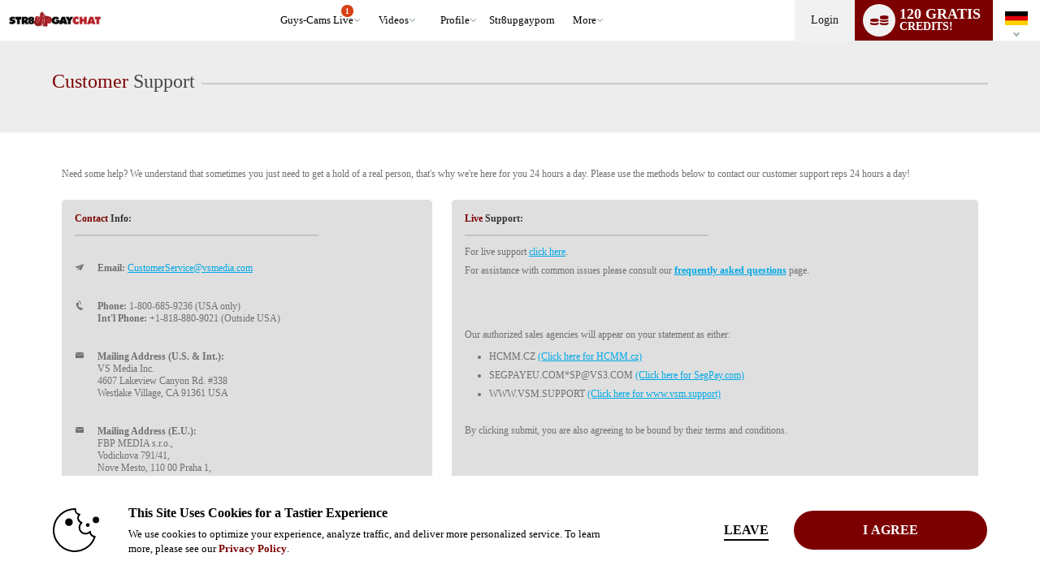

--- FILE ---
content_type: text/html; charset=utf-8
request_url: https://www.str8upgaychat.com/support.php?language=de
body_size: 61394
content:


	

  
<!DOCTYPE html lang="de"> 

<html lang="de" >
<head> 
	<meta http-equiv="X-UA-Compatible" content="IE=edge;chrome=1">
	<meta name="viewport" content="width=device-width, maximum-scale=1.0, user-scalable=yes" />
	<meta http-equiv="Content-Type" content="text/html" />
	<meta charset="charset=utf-8"/>

	 

	
	

	
		
		
		




	<title>Str8 Up Gay Chat</title>

 


	<meta name="description" content="Str8 Up Gay Chat, only the hottest guys online waiting for you now!" />


 
	
		<meta name="keywords" content="Str8UpGayChat, Online Guys, Hot Men Chat, Live Guys, Gay Webcams, str8upgay, naked webcam" />

	

	

	
		
	
		
	
			<link rel="canonical" href="http://www.str8upgaychat.com/support.php?language=de" />
	


	
									
									
		
						<link rel="stylesheet" media="screen" type="text/css" href="https://cdn5.vscdns.com/assets/min/css/whitelabel/basic_02-12102025-04.css">
	
	
	
	
		
		
		

<style>
/*******************************************************************************
**
**      ORIGINAL Global CSS Definitions
**
*******************************************************************************/

/* DEFAULT TAGS - PULLING */
/*
#b1055d - color_1_bg - Dark pink - nav and all links
#e56eb3 - color_1_text - Med pink - button, border-hover pink, titles, stars
#f0d8e5 - color_1_link - Light pink
#09a71e - color_2_bg - Green Submit buttons
#1ecd36 - color_2_text - Green Submit buttons hover
color_2_link - text-color on buttons
color_3_bg - text-color on submits
*/


/* ============================== Theme-specific classes ============================== */
.wl-color-main-bg {
    background-color: #7D0000 !important;
}

.wl-color-main-text {
    color: #7D0000 !important;
}

.wl-color-theme-bg {
    background: #ffffff !important;
}

.wl-color-theme-bg-text {
    color: #ffffff !important;
}

.wl-color-link-text {
    color: #000000 !important;
}

.wl-color-link-text.active {
    color: #7D0000 !important;
}

.wl-color-link-text-bg {
    background: #000000 !important;
}



    
/* Reassign $CONFIG colours to more semantic variables */


/* ================================= Generic Selectors ================================= */

    a {
        color: #7D0000;
    }

    h4 {
        color: #adadad;
    }

    .dark h4 {
        color: #7D0000;
        filter: alpha(opacity=90);
        opacity: .9;
    }

    .whitelabel.computer.chat-room-opened .chatroom-container h1,
    .whitelabel.computer.chat-room-opened .chatroom-container h2,
    .whitelabel.computer.chat-room-opened .chatroom-container h3,
    .whitelabel.computer.chat-room-opened .chatroom-container h4,
    .whitelabel.computer.chat-room-opened .chatroom-container h5,
    .whitelabel.computer.chat-room-opened .chatroom-container h6 {
        color: #7D0000;
    }

    .whitelabel.chat-room-opened .home-gender a.active,
    .flirt4evercom.chat-room-opened .home-gender a.active,
    .liverandybluecom.chat-room-opened .home-gender a.active {
        background-color: #7D0000;
    }

    .whitelabel.chat-room-opened .primary,
    .whitelabel.chat-room-opened .btn.primary,
    .flirt4evercom.chat-room-opened .primary,
    .flirt4evercom.chat-room-opened .btn.primary,
    .liverandybluecom.chat-room-opened .primary,
    .liverandybluecom.chat-room-opened .btn.primary {
        background-color: #7D0000;
    }

    .titles h1 span {
        color: #7D0000;
    }

    .titleSmall h1 span {
        color: #7D0000;
    }

    .titleSmaller h3 span {
        color: #7D0000;
    }

    .titleMed h1 span {
        color: #7D0000;
    }

    .login .btn {
        background: #7D0000;
        color: #000099;
    }

    .pages .active {
        background: #7D0000;
    }

    .light .new-overlay a.btn.primary {
        background: #7D0000;
        color: #000000;
    }

    .dark .new-overlay a.btn.primary {
        background: #7D0000;
        color: #ffffff;
    }


/* =================================== Pseudoclasses =================================== */


    .whitelabel.chat-room-opened .btn.primary:hover,
    .flirt4evercom.chat-room-opened .btn.primary:hover,
    .liverandybluecom.chat-room-opened .btn.primary:hover {
        background: #7D0000;
    }

    .navigation li a:hover,
    .wl .navigation li:hover {
        background-color: #7D0000;
        color: #ffffff;
    }

    a.forumQuoteEdit:link,
    a.forumQuoteEdit:visited {
        color: #000099;
    }

    .controlPanel .accountTiles a.tile:hover {
        background-color: #7D0000;
        /* color: #000099; */
    }

    .accountSideNav .menuWrapper > a:hover:before, 
    .accountSideNav .menuWrapper > a.active:before {
        background: #000099;
    }

    .accountSideNav > a:hover, 
    .accountSideNav a.active {
        background: #7D0000;
        color: #000099;
    }

    .cockycamscom .accountSideNav > a:hover,
    .cockycamscom .accountSideNav a.active {
        background: #989898;
        color: #FFF;
    }

    .vodSideNav .vod-side-nav-upper a:hover,
    .vodSideNav .vod-side-nav-upper a.active,
    .vodSideNav .vod-side-nav-upper a:link,
    .vodSideNav .vod-side-nav-upper a:visited {
        color: #7D0000;
    }

    .vodSideNav .fan-club-overlay a:hover {
        background: #7D0000;
    }

    a.btnBlue.button-site-match.withArrowRight:after {
        background: #7D0000;
        color: #000099;
    }

    a.button-site-match.withArrowRight:after {
        border-left: 5px solid #000099;
    }

    .free-photos .sideLinks li:hover {
        background: #7D0000;
        color: #000099;
    }

    a.withArrowRight.vod-title-set-color:after {
        border-left: 5px solid #000099;
    }

    a.withArrowLeft.vod-title-set-color:before {
        border-right: 5px solid #000099;
    }

    .bio-image-circle a:hover {
        color: #000099;
    }

    a.video-display:hover {
        border-top: 2px solid #7D0000;
    }

    a.remove:visited {
        color: #adadad;
    }

    .navigation li:hover {
        background: #adadad;
    }

    .mostPop .sideTabs .bioTab:hover {
        color: #adadad;
    }

    .mostPop .buttonWrap a:hover {
        background: #adadad; 
        color: #000099;
    }

    .live .buttonWrap a:hover {
        background: #adadad; border: 2px solid #7D0000; color: #000099;
    }

    .btnStandard a:hover {
        background: #adadad; border: 2px solid #7D0000;
    }

    a.btnStandardAuto,
    a:link.btnStandardAuto,
    a:visited.btnStandardAuto,
    a:link.btnStandardAuto {
        color: #000099;
    }

    .cockycamscom a.btnStandardAuto,
    .cockycamscom a:link.btnStandardAuto,
    .cockycamscom a:visited.btnStandardAuto,
    .cockycamscom a:link.btnStandardAuto {
        color: #FFF;
    }

    .standard a:not(.btn):hover {
        background: #adadad;
    }

    .bioTabWrap ul .selected a:hover {
        color: #adadad;
    }

    .mostPop .buttonWrap a:hover {
        border: 2px solid #7D0000;
        color: #000099;
    }

    .theBorder a:hover {
        border: 1px solid #7D0000;
    }

    .live .buttonWrap a:hover {
        border: 2px solid #7D0000;
        color: #000099;
    }

    .pages a:hover {
        background: #7D0000;
    }

    .alphaSearch a:hover {
        background: #7D0000;
    }

    .editorsPicks .imageWrap a:hover {
        border: 1px solid #7D0000;
    }

    .standard a:not(.btn) {
        background: #7D0000;
    }

    .smallForm input:focus {
        border: 1px solid #7D0000;
    }

    .pcf-header .form-login input:focus {
        border: 1px solid #7D0000;
    }

    #registerOverlay input[type=submit]:hover {
        background: #7D0000;
        color: #000099;
        border: 1px solid #7D0000;
    }

    #registerOverlay input[type=text]:focus,
    #registerOverlay input[type=password]:focus {
        -moz-box-shadow: 0px 0px 5px #adadad;
        -webkit-box-shadow: 0px 0px 5px #adadad;
        box-shadow: 0px 0px 5px #adadad;
    }

    #registerBox input[type=submit]:hover {
        background: #7D0000;
        color: #000099;
        border: 1px solid #000099;
    }

    #registerBox input[type=text]:focus,
    #registerBox input[type=password]:focus {
        -moz-box-shadow: 0px 0px 5px #adadad;
        -webkit-box-shadow: 0px 0px 5px #adadad;
        box-shadow: 0px 0px 5px #adadad;
    }

    .cnvrgRegistration #registration_form input[type=text]:focus,
    .cnvrgRegistration #registration_form input[type=password]:focus {
        -moz-box-shadow: 0px 0px 5px #adadad;
        -webkit-box-shadow: 0px 0px 5px #adadad;
        box-shadow: 0px 0px 5px #adadad;
    }

    .giftImage img:hover {
        border: 1px solid #adadad;
    }

    .dealTabWrap ul .selected a:hover {
        color: #adadad;
    }

    .fcmoUpsellContainer a:hover.fanclubBtn {
        background: #7D0000;
    }

    #chat_area:before {
        background: #ffffff;
    }

    .goPrivateBtn a:hover,
    .pledgeBtn a:hover,
    .goSimiBtn a:hover,
    .multiuserBtn a:hover,
    .goVoyeurBtn a:hover,
    .feature_btn a:hover  {
        background: #7D0000;
        color: #000099;
    }

    #chat_buttons .mainBtns a:hover {
        background: #7D0000;
        color: #000099;
    }

    .chatNavBar a span:after,
    .chatNavBar a:hover span:after {
        border-left: 5px solid #7D0000;
    }

    a.image_size_link:hover,
    #room_sort a.current_image_size_link:hover,
    #room_sort a.sortSelected:hover {
        background: #7D0000;
    }

    .performer:hover {
        border-top: 1px solid #7D0000;
    }

    a.closePanelBtn:hover {
        background: #7D0000;
    }

    .btnInstantCredits:hover,
    .btnInstantCredits.active {
        background: #7D0000;
        color: #000099;
    }

    a#guest_tip_btn:hover, 
    a#free_credits_btn:hover, 
    a#chat_input_btn:hover {
        background: #7D0000;
        color: #000099;
    }

    #loginOverlay input[type=text]:focus, 
    #loginOverlay input[type=password]:focus {
        -moz-box-shadow: 0px 0px 5px #7D0000;
        -webkit-box-shadow: 0px 0px 5px #7D0000;
        box-shadow: 0px 0px 5px #7D0000;
    }

    .pcf-header .top-links span a:hover {
        color: #7D0000;
    }

    .pcf-header .footer-group a:hover {
        border-left: 2px solid #7D0000;
    }

    .topLinks span a:hover {
        color: #000000;
    }

    #header .headerInfo .moreDrop:hover a {
        color: #000000
    }

    .modelDisplayThin:hover {
        border-top: 2px solid #7D0000;
    }

    .btnNoWidth A:hover {
        background: #adadad;
        border: 2px solid #7D0000;
        color: #000099;
    }

    .topFourWrapper .info .modelText a:hover,
    #homePage .live .info .modelText a:hover {
        color: #7D0000;
        border-left: 4px solid #7D0000;
    }

    .light .navigation li a:hover {
        background-color: #7D0000;
        color: #ffffff;
    }

    .header-nav .header-nav-item:hover {
        border-color: #7D0000;
    }

    .header-nav .header-nav-item li:hover i {
        color: #7D0000 !important;
    }

    .whitelabel .drop-menu .drop-menu-section-links a.drop-menu-section-single-link:hover i,
    .whitelabel .drop-menu .drop-menu-section-links label span.drop-menu-section-single-link:hover i,
    .header-icons-container .header-single-icon:hover i,
    .drop-menu-section-links .drop-menu-section-single-link:hover i {
        color: #7D0000;
    }

    #loginOverlay input[type=submit]:hover{
        background: #7D0000;
    }

    a.selected:hover {
        background-color: #7D0000;
    }

    .pcf-header a.selected:hover {
        background-color: #7D0000;
    }

    .smallForm .loginBtn:hover {
        background: #7D0000;
        color: #000099;
    }

    .pcf-header .top-links span a:hover {
        color: #000000;
    }

    .pcf-header .top-links a:hover {
        color: #000000;
    }

    .header-notifications .drop-menu-input:checked ~ .icon-bell.nav-icon {
        color: #7D0000;
    }

    .cnvrgRegistration #registration_form input[type=submit]:hover {
        background: #7D0000;
        color: #000099;
        border: 1px solid #7D0000; ;
    }

    .topLinks a:hover {
        color: #000000;
    }


/* =================================== Multiple Bgs =================================== */

    .rewardsProgressBar {
        border: 1px solid #7D0000;
        background: repeating-linear-gradient(-45deg,#7D0000,#7D0000 5px,#7D0000 5px,#7D0000 10px)
    }

    .starWrapVert div {
        background: #7D0000 url("https://cdn5.vscdns.com/images/skins/whitelabel/basic_02/star.png") repeat;
    }

    .ratings div {
        background: #7D0000 url("https://cdn5.vscdns.com/images/skins/whitelabel/basic_02/star.png") repeat;
    }

    .ratingsWhite div {
        background: #7D0000 url("https://cdn5.vscdns.com/images/skins/whitelabel/basic_02/star-onwhite.png") repeat;
    }

    .ratingsLightGrey div {
        background: #7D0000 url("https://cdn5.vscdns.com/images/skins/whitelabel/basic_02/star-onlightgrey.png") repeat;
    }

    .ratingsBlack div {
        background: #7D0000 url("https://cdn5.vscdns.com/images/skins/whitelabel/basic_02/star-onwhite.png") repeat;
    }

    .miniAlbum .aArrow {
        background: #000099 url("https://cdn5.vscdns.com/images/skins/whitelabel/basic_02/aarrow.png") center no-repeat;
    }

    .wrapAlbum .vodThumb {
        background: #000099 url("https://cdn5.vscdns.com/images/skins/whitelabel/basic_02/type-video.png") no-repeat;
    }

    .wrapAlbum .picThumb {
        background: #000099 url("https://cdn5.vscdns.com/images/skins/whitelabel/basic_02/type-pic.png") no-repeat;
    }

    .whatYouGet {
        background: #000099 url("https://cdn5.vscdns.com/images/skins/whitelabel/basic_02/chat/what-you-get.png") no-repeat;
    }

    .dark .ratingsWhite {
        background: #9e9e9e url("https://cdn5.vscdns.com/images/skins/whitelabel/basic_02/star-onblack.png") repeat;
    }

    .dark .ratingsWhite div {
        background: #7D0000 url("https://cdn5.vscdns.com/images/skins/whitelabel/basic_02/star-onblack.png") repeat;
    }

    .dark .ratingsLightGrey div {
        background: #7D0000 url("https://cdn5.vscdns.com/images/skins/whitelabel/basic_02/star-darkergrey.png") repeat;
    }

    .dark .pageSelected {
        background: #adadad url("https://cdn5.vscdns.com/images/skins/whitelabel/basic_02/nav-arrow-dark.png") no-repeat;
    }

    .dark .starWrapVert {
        background: #7D0000 url("https://cdn5.vscdns.com/images/skins/whitelabel/basic_02/star-darkgrey.png") repeat;
    }

    .dark .starWrapVert div {
        background: #7D0000 url("https://cdn5.vscdns.com/images/skins/whitelabel/basic_02/star-darkgrey.png") repeat;
    }


/* ================= Colors out of the scope of the predefined classes ================= */

    .transferCreditsColor input[type='submit'] {
        color: #000099;
    }

    .inline-search form input[type=button].vod-title-set-color,
    a.btnBlue.vod-title-set-color,
    .btnBlue.vod-title-set-color,
    a.btn.vod-title-set-color,
    .btn.vod-title-set-color,
    button.btnBlue.vod-title-set-color:hover {
        color: #000099;
    }

    .welcome strong a {
        color: #adadad;
    }

    .pageSelected {
        background: #adadad;
    }

    .serviceType .selectedType {
        color: #adadad;
    }

    .bioTabWrap ul .selected a {
        color: #adadad;
    }

    .miniAlbum .bar span, 
    .statsBar span {
        background: #000099;
        color: #adadad;
    }

    .bioReview span {
        color: #adadad;
    }

    #chatArea .bioTabWrap ul .selected a,
    #chatArea .bioTabWrap ul .selected a:hover {
        color: #adadad;
    }

    .miniAlbum .bar {
        background: #000099;
    }

    .miniAlbum .bar span {
        background: #000099;
    }

    .statsBar {
        background: #000099;
    }

    .statsBar span {
        background: #000099;
    }

    .smallForm .submit {
        background: ;
        color: #ffffff;
    }

    .smallForm .submit:hover {
        background: #000000;
        color: #ffffff;
    }

    .smallForm .loginBtn {
        color: #000099;
    }

    .pcf-header .form-login .login-btn {
        color: #000099;
    }

    .smallForm.siteBody .loginBtn {
        color: #000099;
    }

    .smallForm .submit {
        background: ;
        color: #ffffff; }

    .smallForm .submit:hover {
        background: #000000;
        color: #ffffff;
    }

    .wrapAlbum div:hover {
        border: 1px solid #adadad;
    }

    #registerOverlay  {
        background: #adadad;
    }

    #registerOverlay input[type=submit] {
        background:  #7D0000;
        color: #000099;
    }

    .light .wl.form .reg-text-title {
        color: ;
    }

    #registerBox  {
        background: #adadad;
    }

    .cnvrgRegistration {
        background: #adadad;
    }

    .registerOverlayGirls,
    .registerOverlayGuys,
    .registerOverlayTrans,
    .registerOverlayBia,
    .wl.form .registerOverlayGirls,
    .wl.form .registerOverlayGuys,
    .wl.form .registerOverlayTrans,
    .wl.form.cnvrgRegistration.girls,
    .wl.form.cnvrgRegistration.guys,
    .wl.form.cnvrgRegistration.trans,
    .wl.form .registerOverlayBia,
    .wl.form.pboot.cnvrgRegistration.girls,
    .wl.form.pboot.cnvrgRegistration.guys,
    .wl.form.pboot.cnvrgRegistration.trans{
        background-color: #adadad !important;
    }

    .standard a:not(.btn),
    .btnStandard a,
    .playNow a,
    .onlineBtn a,
    .registerBtn a  {
        color: #000099;
    }

    .dealTabWrap ul .selected a {
        color: #adadad;
    }

    .fcmoUpsellContainer a.fanclubBtn {
        background: #adadad;
        color: #000099;
    }

    .vodPlaybackOptionsSide {
        background: #000099;
        color: #adadad;
    }

    .vodPlaybackOptionsSide span {
        background: #000099;
        color: #adadad;
    }

    .goPrivateBtn a,
    .pledgeBtn a,
    .goSimiBtn a,
    .multiuserBtn a,
    .goVoyeurBtn a,
    .feature_btn a  {
        background: #adadad;
        color: #000099;
    }

    .boxTitle span {
        color: #ffffff;
    }

    .pcf-header .box-title span {
        color: #ffffff;
    }

    .btnInstantCredits {
        background: #adadad;
        color: #000099;
    }

    a#guest_tip_btn, 
    a#free_credits_btn, 
    a#chat_input_btn {
        background: #adadad;
        color: #000099;
    }

    #loginOverlay input[type=submit] {
        background: #adadad;
        color: #000099;
    }

    .oneClickProductBar.selected {
        background-color: #ffffff;
    }

    .pcf-header .navigation-container li:hover {
        background: #adadad;
    }

    .pcf-header a.btn-standard-auto,
    .pcf-header a:link.btn-standard-auto,
    .pcf-header a:visited.btn-standard-auto,
    .pcf-header a:link.btn-standard-auto {
        color: #000099;
    }

    .viewersChoiceInfo BUTTON.btnNoWidth:hover {
        background: #adadad;
        border: 2px solid #7D0000;
        color: #000099;
    }

    .topFourWrapper .info .buttonWrap a,
    #homePage .live .info .buttonWrap a {
        color: #ffffff;
    }

    a.btnBlue.button-site-match,
    button.btnBlue.button-site-match,
    input[type="submit"].btnBlue.button-site-match,
    input[type="button"].cookie-notify-button.button-site-match {
        color: #000099;
    }

    .btn.verify-login-btn {
        color: #000000;
    }

    a.btnBlue.right,
    a.btnBlue.left {
        color: #000099;
    }

    a.serviceGirls.girls,
    a.serviceGuys.guys,
    a.serviceTrans.trans {
        color: #000099;
    }

    .pcf-header a.service-girls.girls,
    .pcf-header a.service-guys.guys,
    .pcf-header a.service-trans.trans {
        color: #000099;
    }

    .mostPop .buttonWrap a {
        color: #000099;
    }

    #chat_input_btn {
        color: #000099;
    }

    .live .buttonWrap a {
        color: #000099;
    }

    .cnvrgRegistration #registration_form input[type=submit] {
        color: #000099;;
    }

    .chatNavBar a span {
        color: #000099;
    }

    .viewersChoiceInfo BUTTON.btnNoWidth {
        color: #000099;
    }

    .btnNoWidth A {
        color: #000099;
    }

    nav .navigation li.join a {
        color: #ffffff;
    }

    .pcf-header.whitelabel nav .navigation-container li.join-now a {
        color: #000099;
    }

    input.messageTrashBtn {
        color: #000099;
    }


/* ============================ No Selectors Found in TPLs ============================= */

    #registerBox input[type=submit] {
        background: #7D0000;
        color: #000099;
        border: 1px solid #000099;
    }

    #registerBox .lineTwo {
        color: #7D0000;
    }

    a.current_image_size_link,
    #room_sort a.sortSelected {
        background: #7D0000;
    }

    #chat_buttons .mainBtns a {
        background: #7D0000;
        color: #000099;
    }

    .pcf-header .btnStandard a {
        background: #7D0000;
    }

    .header-nav .header-nav-item.active {
        color: #7D0000;
    }

    .goPrivateForm .form input[type=button]{
        color: #000099;
    }

    .chatNavBar a span {
        background: #7D0000;
    }

    #header_container {
        background: #ffffff;
    }

/* ===================================================================================== */


/* ================================ Keyframes and MQs ================================ */
@-moz-keyframes glowThis {
    50% { background-color: #7D0000; opacity: 1; border-top: 1px solid #0372B9; }
}

@-webkit-keyframes glowThis {
    50% { background-color: #7D0000; opacity: 1; border-top: 1px solid #0372B9; }
}

@keyframes glowThis {
    50% { background-color: #7D0000; opacity: 1; border-top: 1px solid #0372B9; }
}

@media all and (max-width: 1024px) {
    .navigationWrap {
        background: #ffffff;
    }

    /* CLASS USED FOR pdf-header.tpl*/
    .pcf-header .navigation-wrap {
        background: #ffffff;
    }

    .home-gender a.active {
        background-color: #7D0000;
    }

    h1 span, h2 span, h3 span, h4 span, h5 span, h6 span {
        color: #7D0000;
    }

    .primary,
    .btn.primary {
        background-color: #7D0000;
    }

    .btn.primary:hover {
        background: #7D0000;
    }

    .main-container.header.dark,
    .dark .main-container.header,
    .main-container.header,
    .main-container.header{
        background: #ffffff;
    }

}

@media all and (max-width: 760px) {
    .wl-reg-forms-back {
        background: #adadad;
    }
}



</style>
	

	

	
	
<!-- str8upgaychat.com :  -->

	

		
		<link rel="stylesheet" type="text/css" href="https://cdn5.vscdns.com/assets/min/css/whitelabel/chat-whitelabel-08012025-01.css" media="all">   
	
	
		

    
    <link rel="stylesheet" media="screen" type="text/css" href="https://cdn5.vscdns.com/assets/min/css/flirt4free/f4f/age-verification-05_28_2025-01.css">
    <link rel="stylesheet" media="screen" type="text/css" href="https://cdn5.vscdns.com/assets/min/css/flirt4free/f4f/billing-modal-beta-08_05_2025-01.css">
                
    
    	





	
<link rel="apple-touch-icon" href="https://cdn5.vscdns.com/images/icons/generic-iOS-icon-57x57.png" />
<link rel="apple-touch-icon" sizes="72x72" href="https://cdn5.vscdns.com/images/icons/generic-iOS-icon-72x72.png" />
<link rel="apple-touch-icon" sizes="114x114" href="https://cdn5.vscdns.com/images/icons/generic-iOS-icon-114x114.png" />
<link rel="apple-touch-icon" sizes="144x144" href="https://cdn5.vscdns.com/images/icons/generic-iOS-icon-144x144.png" />




<meta http-equiv="Content-Type" content="text/html; charset=iso-8859-1" />

<meta name="RATING" content="RTA-5042-1996-1400-1577-RTA" />
<meta name="Rating" content="mature">

    <meta name="google-site-verification" content="" />



    <meta name="msvalidate.01" content="" />



<style>
	:root {
		--wl-primary: #7D0000;
	}
</style>

	
	
	
	
	
    
    


    <script id="gtmDataLayer">
    
        dataLayer = [{
            'userId': [''],
            'registrationId': [''],
            'serviceVal': ['guys'],
            'userType': ['guest'],
            
            'pageCount': ['1'],
            'channelType': ['AFF_REVSHARE'],
            
            'isConfirmed': ['0'],
            'firstMoney':  ['0'],
            'hasCC': [""],
            'firstMoneyAmount': [""],
            
            'google_analytics': [""],
            
        }];

    

    

    
    if (!window.piiScrub) {
    function piiScrub(inputURL) {

        var emailRegex =
        /(([^\/&<>()\[\]\\.,;:\s@"]+(\.[^\/&<>()\[\]\\.,;:\s@"]+)*)|(".+"))(\%2540|\%40|@)((\[[0-9]{1,3}\.[0-9]{1,3}\.[0-9]{1,3}\.[0-9]{1,3}])|(([a-zA-Z\-0-9]+\.)+[a-zA-Z]{2,}))/i,
        replaceStr = '[REDACTED EMAIL]',
        urlParts = inputURL.split('?'),
        pathnameParts = urlParts.length > 0 ? urlParts[0].split('/') : [],
        searchParts = urlParts.length > 1 ? urlParts[1].split('&') : [];

        for (var i = 0; i < pathnameParts.length; i++) {
            pathnameParts[i] = pathnameParts[i].replace(emailRegex, replaceStr);
        }

        for (var j = 0; j < searchParts.length; j++) {

            var keyValuePair = searchParts[j].split('=');

            if (keyValuePair.length === 2) {
                searchParts[j] = keyValuePair[0] + '=' +
                keyValuePair[1].replace(emailRegex, replaceStr);
            }
        }

        return pathnameParts.join('/') + (searchParts.length > 0 ? '?' + searchParts.join('&') :
        "");
        }
    }
        !function(adsBlockedCDI, gtmBlockedCDI, gaId) {

                window.addEventListener('load', function(){
                    var ad = document.createElement('ins');
                    var number = 0;
                    ad.className = 'AdSense';
                    ad.style.display = 'block';
                    ad.style.position = 'absolute';
                    ad.style.top = '-1px';
                    ad.style.height = '1px';
                    document.body.appendChild(ad);
                    var adsBlocked = !ad.clientHeight;

                    document.body.removeChild(ad); 
                    var gtmBlocked =!window.google_tag_manager;



                    for (var t = new XMLHttpRequest, n = 'GA1.2.' + (new Date).getTime() + '.' + Math.floor(1e8 * Math.random()), o = '_ga=', a = document.cookie.split(';'), i = 0; i < a.length; i++) {
                        for (var c = a[i]; ' ' == c.charAt(0);){
                            c = c.substring(1);}
                        0 == c.indexOf(o) && (n = c.substring(o.length, c.length)); 
                    };

                        t.open('POST', 'https://www.google-analytics.com/collect'); 
                        var r = 'tid=' + gaId + '&cd' +
                        adsBlockedCDI + '=' + adsBlocked + '&cd' + gtmBlockedCDI + '=' + gtmBlocked 
                        + '&t=pageview&dl=' + piiScrub(document.location.href)
                        + '&pt=' + document.title + '&v=1&cid=' + n;
                        t.send(r);

                        var g = new Date;
                        g.setTime(g.getTime() + 63072e6);
                        document.cookie = '_ga=' + n + '; expires=' + g.toUTCString();

                })

        }('1', '2', 'UA-491285-52');


    

    </script>

    
        <!-- Google Tag Manager -->
        <script>(function(w,d,s,l,i){w[l]=w[l]||[];w[l].push({'gtm.start':
        new Date().getTime(),event:'gtm.js'});var f=d.getElementsByTagName(s)[0],
        j=d.createElement(s),dl=l!='dataLayer'?'&l='+l:'';j.async=true;j.src=
        'https://www.googletagmanager.com/gtm.js?id='+i+dl;f.parentNode.insertBefore(j,f);
        })(window,document,'script','dataLayer','GTM-P5725LG');</script>
        <!-- End Google Tag Manager -->
    
	

    

    </head>

<body id="header_res" class="whitelabel 
	 light 
	siteBody computer 
	unknown 
	 
	 
	 
	guest 
	deLanguage 
	 
	 
		str8upgaychatcom guys 
		 ">

	<!-- Google Tag Manager (noscript) -->
	<noscript><iframe src="https://www.googletagmanager.com/ns.html?id=GTM-P5725LG"
	height="0" width="0" style="display:none;visibility:hidden"></iframe></noscript>
	<!-- End Google Tag Manager (noscript) -->

	<label class="hide" for="hide_modal"><span class="visually-hidden">close</span><input type="radio" name="modalControl" class="show" id="hide_modal" aria-label="close modals" checked=""></label>

    


<style>
/*******************************************************************************
**
**      ORIGINAL Global CSS Definitions
**
*******************************************************************************/

/* DEFAULT TAGS - PULLING */
/*
#b1055d - color_1_bg - Dark pink - nav and all links
#e56eb3 - color_1_text - Med pink - button, border-hover pink, titles, stars
#f0d8e5 - color_1_link - Light pink
#09a71e - color_2_bg - Green Submit buttons
#1ecd36 - color_2_text - Green Submit buttons hover
color_2_link - text-color on buttons
color_3_bg - text-color on submits
*/


/* ============================== Theme-specific classes ============================== */
.wl-color-main-bg {
    background-color: #7D0000 !important;
}

.wl-color-main-text {
    color: #7D0000 !important;
}

.wl-color-theme-bg {
    background: #ffffff !important;
}

.wl-color-theme-bg-text {
    color: #ffffff !important;
}

.wl-color-link-text {
    color: #000000 !important;
}

.wl-color-link-text.active {
    color: #7D0000 !important;
}

.wl-color-link-text-bg {
    background: #000000 !important;
}



    
/* Reassign $CONFIG colours to more semantic variables */


/* ================================= Generic Selectors ================================= */

    a {
        color: #7D0000;
    }

    h4 {
        color: #adadad;
    }

    .dark h4 {
        color: #7D0000;
        filter: alpha(opacity=90);
        opacity: .9;
    }

    .whitelabel.computer.chat-room-opened .chatroom-container h1,
    .whitelabel.computer.chat-room-opened .chatroom-container h2,
    .whitelabel.computer.chat-room-opened .chatroom-container h3,
    .whitelabel.computer.chat-room-opened .chatroom-container h4,
    .whitelabel.computer.chat-room-opened .chatroom-container h5,
    .whitelabel.computer.chat-room-opened .chatroom-container h6 {
        color: #7D0000;
    }

    .whitelabel.chat-room-opened .home-gender a.active,
    .flirt4evercom.chat-room-opened .home-gender a.active,
    .liverandybluecom.chat-room-opened .home-gender a.active {
        background-color: #7D0000;
    }

    .whitelabel.chat-room-opened .primary,
    .whitelabel.chat-room-opened .btn.primary,
    .flirt4evercom.chat-room-opened .primary,
    .flirt4evercom.chat-room-opened .btn.primary,
    .liverandybluecom.chat-room-opened .primary,
    .liverandybluecom.chat-room-opened .btn.primary {
        background-color: #7D0000;
    }

    .titles h1 span {
        color: #7D0000;
    }

    .titleSmall h1 span {
        color: #7D0000;
    }

    .titleSmaller h3 span {
        color: #7D0000;
    }

    .titleMed h1 span {
        color: #7D0000;
    }

    .login .btn {
        background: #7D0000;
        color: #000099;
    }

    .pages .active {
        background: #7D0000;
    }

    .light .new-overlay a.btn.primary {
        background: #7D0000;
        color: #000000;
    }

    .dark .new-overlay a.btn.primary {
        background: #7D0000;
        color: #ffffff;
    }


/* =================================== Pseudoclasses =================================== */


    .whitelabel.chat-room-opened .btn.primary:hover,
    .flirt4evercom.chat-room-opened .btn.primary:hover,
    .liverandybluecom.chat-room-opened .btn.primary:hover {
        background: #7D0000;
    }

    .navigation li a:hover,
    .wl .navigation li:hover {
        background-color: #7D0000;
        color: #ffffff;
    }

    a.forumQuoteEdit:link,
    a.forumQuoteEdit:visited {
        color: #000099;
    }

    .controlPanel .accountTiles a.tile:hover {
        background-color: #7D0000;
        /* color: #000099; */
    }

    .accountSideNav .menuWrapper > a:hover:before, 
    .accountSideNav .menuWrapper > a.active:before {
        background: #000099;
    }

    .accountSideNav > a:hover, 
    .accountSideNav a.active {
        background: #7D0000;
        color: #000099;
    }

    .cockycamscom .accountSideNav > a:hover,
    .cockycamscom .accountSideNav a.active {
        background: #989898;
        color: #FFF;
    }

    .vodSideNav .vod-side-nav-upper a:hover,
    .vodSideNav .vod-side-nav-upper a.active,
    .vodSideNav .vod-side-nav-upper a:link,
    .vodSideNav .vod-side-nav-upper a:visited {
        color: #7D0000;
    }

    .vodSideNav .fan-club-overlay a:hover {
        background: #7D0000;
    }

    a.btnBlue.button-site-match.withArrowRight:after {
        background: #7D0000;
        color: #000099;
    }

    a.button-site-match.withArrowRight:after {
        border-left: 5px solid #000099;
    }

    .free-photos .sideLinks li:hover {
        background: #7D0000;
        color: #000099;
    }

    a.withArrowRight.vod-title-set-color:after {
        border-left: 5px solid #000099;
    }

    a.withArrowLeft.vod-title-set-color:before {
        border-right: 5px solid #000099;
    }

    .bio-image-circle a:hover {
        color: #000099;
    }

    a.video-display:hover {
        border-top: 2px solid #7D0000;
    }

    a.remove:visited {
        color: #adadad;
    }

    .navigation li:hover {
        background: #adadad;
    }

    .mostPop .sideTabs .bioTab:hover {
        color: #adadad;
    }

    .mostPop .buttonWrap a:hover {
        background: #adadad; 
        color: #000099;
    }

    .live .buttonWrap a:hover {
        background: #adadad; border: 2px solid #7D0000; color: #000099;
    }

    .btnStandard a:hover {
        background: #adadad; border: 2px solid #7D0000;
    }

    a.btnStandardAuto,
    a:link.btnStandardAuto,
    a:visited.btnStandardAuto,
    a:link.btnStandardAuto {
        color: #000099;
    }

    .cockycamscom a.btnStandardAuto,
    .cockycamscom a:link.btnStandardAuto,
    .cockycamscom a:visited.btnStandardAuto,
    .cockycamscom a:link.btnStandardAuto {
        color: #FFF;
    }

    .standard a:not(.btn):hover {
        background: #adadad;
    }

    .bioTabWrap ul .selected a:hover {
        color: #adadad;
    }

    .mostPop .buttonWrap a:hover {
        border: 2px solid #7D0000;
        color: #000099;
    }

    .theBorder a:hover {
        border: 1px solid #7D0000;
    }

    .live .buttonWrap a:hover {
        border: 2px solid #7D0000;
        color: #000099;
    }

    .pages a:hover {
        background: #7D0000;
    }

    .alphaSearch a:hover {
        background: #7D0000;
    }

    .editorsPicks .imageWrap a:hover {
        border: 1px solid #7D0000;
    }

    .standard a:not(.btn) {
        background: #7D0000;
    }

    .smallForm input:focus {
        border: 1px solid #7D0000;
    }

    .pcf-header .form-login input:focus {
        border: 1px solid #7D0000;
    }

    #registerOverlay input[type=submit]:hover {
        background: #7D0000;
        color: #000099;
        border: 1px solid #7D0000;
    }

    #registerOverlay input[type=text]:focus,
    #registerOverlay input[type=password]:focus {
        -moz-box-shadow: 0px 0px 5px #adadad;
        -webkit-box-shadow: 0px 0px 5px #adadad;
        box-shadow: 0px 0px 5px #adadad;
    }

    #registerBox input[type=submit]:hover {
        background: #7D0000;
        color: #000099;
        border: 1px solid #000099;
    }

    #registerBox input[type=text]:focus,
    #registerBox input[type=password]:focus {
        -moz-box-shadow: 0px 0px 5px #adadad;
        -webkit-box-shadow: 0px 0px 5px #adadad;
        box-shadow: 0px 0px 5px #adadad;
    }

    .cnvrgRegistration #registration_form input[type=text]:focus,
    .cnvrgRegistration #registration_form input[type=password]:focus {
        -moz-box-shadow: 0px 0px 5px #adadad;
        -webkit-box-shadow: 0px 0px 5px #adadad;
        box-shadow: 0px 0px 5px #adadad;
    }

    .giftImage img:hover {
        border: 1px solid #adadad;
    }

    .dealTabWrap ul .selected a:hover {
        color: #adadad;
    }

    .fcmoUpsellContainer a:hover.fanclubBtn {
        background: #7D0000;
    }

    #chat_area:before {
        background: #ffffff;
    }

    .goPrivateBtn a:hover,
    .pledgeBtn a:hover,
    .goSimiBtn a:hover,
    .multiuserBtn a:hover,
    .goVoyeurBtn a:hover,
    .feature_btn a:hover  {
        background: #7D0000;
        color: #000099;
    }

    #chat_buttons .mainBtns a:hover {
        background: #7D0000;
        color: #000099;
    }

    .chatNavBar a span:after,
    .chatNavBar a:hover span:after {
        border-left: 5px solid #7D0000;
    }

    a.image_size_link:hover,
    #room_sort a.current_image_size_link:hover,
    #room_sort a.sortSelected:hover {
        background: #7D0000;
    }

    .performer:hover {
        border-top: 1px solid #7D0000;
    }

    a.closePanelBtn:hover {
        background: #7D0000;
    }

    .btnInstantCredits:hover,
    .btnInstantCredits.active {
        background: #7D0000;
        color: #000099;
    }

    a#guest_tip_btn:hover, 
    a#free_credits_btn:hover, 
    a#chat_input_btn:hover {
        background: #7D0000;
        color: #000099;
    }

    #loginOverlay input[type=text]:focus, 
    #loginOverlay input[type=password]:focus {
        -moz-box-shadow: 0px 0px 5px #7D0000;
        -webkit-box-shadow: 0px 0px 5px #7D0000;
        box-shadow: 0px 0px 5px #7D0000;
    }

    .pcf-header .top-links span a:hover {
        color: #7D0000;
    }

    .pcf-header .footer-group a:hover {
        border-left: 2px solid #7D0000;
    }

    .topLinks span a:hover {
        color: #000000;
    }

    #header .headerInfo .moreDrop:hover a {
        color: #000000
    }

    .modelDisplayThin:hover {
        border-top: 2px solid #7D0000;
    }

    .btnNoWidth A:hover {
        background: #adadad;
        border: 2px solid #7D0000;
        color: #000099;
    }

    .topFourWrapper .info .modelText a:hover,
    #homePage .live .info .modelText a:hover {
        color: #7D0000;
        border-left: 4px solid #7D0000;
    }

    .light .navigation li a:hover {
        background-color: #7D0000;
        color: #ffffff;
    }

    .header-nav .header-nav-item:hover {
        border-color: #7D0000;
    }

    .header-nav .header-nav-item li:hover i {
        color: #7D0000 !important;
    }

    .whitelabel .drop-menu .drop-menu-section-links a.drop-menu-section-single-link:hover i,
    .whitelabel .drop-menu .drop-menu-section-links label span.drop-menu-section-single-link:hover i,
    .header-icons-container .header-single-icon:hover i,
    .drop-menu-section-links .drop-menu-section-single-link:hover i {
        color: #7D0000;
    }

    #loginOverlay input[type=submit]:hover{
        background: #7D0000;
    }

    a.selected:hover {
        background-color: #7D0000;
    }

    .pcf-header a.selected:hover {
        background-color: #7D0000;
    }

    .smallForm .loginBtn:hover {
        background: #7D0000;
        color: #000099;
    }

    .pcf-header .top-links span a:hover {
        color: #000000;
    }

    .pcf-header .top-links a:hover {
        color: #000000;
    }

    .header-notifications .drop-menu-input:checked ~ .icon-bell.nav-icon {
        color: #7D0000;
    }

    .cnvrgRegistration #registration_form input[type=submit]:hover {
        background: #7D0000;
        color: #000099;
        border: 1px solid #7D0000; ;
    }

    .topLinks a:hover {
        color: #000000;
    }


/* =================================== Multiple Bgs =================================== */

    .rewardsProgressBar {
        border: 1px solid #7D0000;
        background: repeating-linear-gradient(-45deg,#7D0000,#7D0000 5px,#7D0000 5px,#7D0000 10px)
    }

    .starWrapVert div {
        background: #7D0000 url("https://cdn5.vscdns.com/images/skins/whitelabel/basic_02/star.png") repeat;
    }

    .ratings div {
        background: #7D0000 url("https://cdn5.vscdns.com/images/skins/whitelabel/basic_02/star.png") repeat;
    }

    .ratingsWhite div {
        background: #7D0000 url("https://cdn5.vscdns.com/images/skins/whitelabel/basic_02/star-onwhite.png") repeat;
    }

    .ratingsLightGrey div {
        background: #7D0000 url("https://cdn5.vscdns.com/images/skins/whitelabel/basic_02/star-onlightgrey.png") repeat;
    }

    .ratingsBlack div {
        background: #7D0000 url("https://cdn5.vscdns.com/images/skins/whitelabel/basic_02/star-onwhite.png") repeat;
    }

    .miniAlbum .aArrow {
        background: #000099 url("https://cdn5.vscdns.com/images/skins/whitelabel/basic_02/aarrow.png") center no-repeat;
    }

    .wrapAlbum .vodThumb {
        background: #000099 url("https://cdn5.vscdns.com/images/skins/whitelabel/basic_02/type-video.png") no-repeat;
    }

    .wrapAlbum .picThumb {
        background: #000099 url("https://cdn5.vscdns.com/images/skins/whitelabel/basic_02/type-pic.png") no-repeat;
    }

    .whatYouGet {
        background: #000099 url("https://cdn5.vscdns.com/images/skins/whitelabel/basic_02/chat/what-you-get.png") no-repeat;
    }

    .dark .ratingsWhite {
        background: #9e9e9e url("https://cdn5.vscdns.com/images/skins/whitelabel/basic_02/star-onblack.png") repeat;
    }

    .dark .ratingsWhite div {
        background: #7D0000 url("https://cdn5.vscdns.com/images/skins/whitelabel/basic_02/star-onblack.png") repeat;
    }

    .dark .ratingsLightGrey div {
        background: #7D0000 url("https://cdn5.vscdns.com/images/skins/whitelabel/basic_02/star-darkergrey.png") repeat;
    }

    .dark .pageSelected {
        background: #adadad url("https://cdn5.vscdns.com/images/skins/whitelabel/basic_02/nav-arrow-dark.png") no-repeat;
    }

    .dark .starWrapVert {
        background: #7D0000 url("https://cdn5.vscdns.com/images/skins/whitelabel/basic_02/star-darkgrey.png") repeat;
    }

    .dark .starWrapVert div {
        background: #7D0000 url("https://cdn5.vscdns.com/images/skins/whitelabel/basic_02/star-darkgrey.png") repeat;
    }


/* ================= Colors out of the scope of the predefined classes ================= */

    .transferCreditsColor input[type='submit'] {
        color: #000099;
    }

    .inline-search form input[type=button].vod-title-set-color,
    a.btnBlue.vod-title-set-color,
    .btnBlue.vod-title-set-color,
    a.btn.vod-title-set-color,
    .btn.vod-title-set-color,
    button.btnBlue.vod-title-set-color:hover {
        color: #000099;
    }

    .welcome strong a {
        color: #adadad;
    }

    .pageSelected {
        background: #adadad;
    }

    .serviceType .selectedType {
        color: #adadad;
    }

    .bioTabWrap ul .selected a {
        color: #adadad;
    }

    .miniAlbum .bar span, 
    .statsBar span {
        background: #000099;
        color: #adadad;
    }

    .bioReview span {
        color: #adadad;
    }

    #chatArea .bioTabWrap ul .selected a,
    #chatArea .bioTabWrap ul .selected a:hover {
        color: #adadad;
    }

    .miniAlbum .bar {
        background: #000099;
    }

    .miniAlbum .bar span {
        background: #000099;
    }

    .statsBar {
        background: #000099;
    }

    .statsBar span {
        background: #000099;
    }

    .smallForm .submit {
        background: ;
        color: #ffffff;
    }

    .smallForm .submit:hover {
        background: #000000;
        color: #ffffff;
    }

    .smallForm .loginBtn {
        color: #000099;
    }

    .pcf-header .form-login .login-btn {
        color: #000099;
    }

    .smallForm.siteBody .loginBtn {
        color: #000099;
    }

    .smallForm .submit {
        background: ;
        color: #ffffff; }

    .smallForm .submit:hover {
        background: #000000;
        color: #ffffff;
    }

    .wrapAlbum div:hover {
        border: 1px solid #adadad;
    }

    #registerOverlay  {
        background: #adadad;
    }

    #registerOverlay input[type=submit] {
        background:  #7D0000;
        color: #000099;
    }

    .light .wl.form .reg-text-title {
        color: ;
    }

    #registerBox  {
        background: #adadad;
    }

    .cnvrgRegistration {
        background: #adadad;
    }

    .registerOverlayGirls,
    .registerOverlayGuys,
    .registerOverlayTrans,
    .registerOverlayBia,
    .wl.form .registerOverlayGirls,
    .wl.form .registerOverlayGuys,
    .wl.form .registerOverlayTrans,
    .wl.form.cnvrgRegistration.girls,
    .wl.form.cnvrgRegistration.guys,
    .wl.form.cnvrgRegistration.trans,
    .wl.form .registerOverlayBia,
    .wl.form.pboot.cnvrgRegistration.girls,
    .wl.form.pboot.cnvrgRegistration.guys,
    .wl.form.pboot.cnvrgRegistration.trans{
        background-color: #adadad !important;
    }

    .standard a:not(.btn),
    .btnStandard a,
    .playNow a,
    .onlineBtn a,
    .registerBtn a  {
        color: #000099;
    }

    .dealTabWrap ul .selected a {
        color: #adadad;
    }

    .fcmoUpsellContainer a.fanclubBtn {
        background: #adadad;
        color: #000099;
    }

    .vodPlaybackOptionsSide {
        background: #000099;
        color: #adadad;
    }

    .vodPlaybackOptionsSide span {
        background: #000099;
        color: #adadad;
    }

    .goPrivateBtn a,
    .pledgeBtn a,
    .goSimiBtn a,
    .multiuserBtn a,
    .goVoyeurBtn a,
    .feature_btn a  {
        background: #adadad;
        color: #000099;
    }

    .boxTitle span {
        color: #ffffff;
    }

    .pcf-header .box-title span {
        color: #ffffff;
    }

    .btnInstantCredits {
        background: #adadad;
        color: #000099;
    }

    a#guest_tip_btn, 
    a#free_credits_btn, 
    a#chat_input_btn {
        background: #adadad;
        color: #000099;
    }

    #loginOverlay input[type=submit] {
        background: #adadad;
        color: #000099;
    }

    .oneClickProductBar.selected {
        background-color: #ffffff;
    }

    .pcf-header .navigation-container li:hover {
        background: #adadad;
    }

    .pcf-header a.btn-standard-auto,
    .pcf-header a:link.btn-standard-auto,
    .pcf-header a:visited.btn-standard-auto,
    .pcf-header a:link.btn-standard-auto {
        color: #000099;
    }

    .viewersChoiceInfo BUTTON.btnNoWidth:hover {
        background: #adadad;
        border: 2px solid #7D0000;
        color: #000099;
    }

    .topFourWrapper .info .buttonWrap a,
    #homePage .live .info .buttonWrap a {
        color: #ffffff;
    }

    a.btnBlue.button-site-match,
    button.btnBlue.button-site-match,
    input[type="submit"].btnBlue.button-site-match,
    input[type="button"].cookie-notify-button.button-site-match {
        color: #000099;
    }

    .btn.verify-login-btn {
        color: #000000;
    }

    a.btnBlue.right,
    a.btnBlue.left {
        color: #000099;
    }

    a.serviceGirls.girls,
    a.serviceGuys.guys,
    a.serviceTrans.trans {
        color: #000099;
    }

    .pcf-header a.service-girls.girls,
    .pcf-header a.service-guys.guys,
    .pcf-header a.service-trans.trans {
        color: #000099;
    }

    .mostPop .buttonWrap a {
        color: #000099;
    }

    #chat_input_btn {
        color: #000099;
    }

    .live .buttonWrap a {
        color: #000099;
    }

    .cnvrgRegistration #registration_form input[type=submit] {
        color: #000099;;
    }

    .chatNavBar a span {
        color: #000099;
    }

    .viewersChoiceInfo BUTTON.btnNoWidth {
        color: #000099;
    }

    .btnNoWidth A {
        color: #000099;
    }

    nav .navigation li.join a {
        color: #ffffff;
    }

    .pcf-header.whitelabel nav .navigation-container li.join-now a {
        color: #000099;
    }

    input.messageTrashBtn {
        color: #000099;
    }


/* ============================ No Selectors Found in TPLs ============================= */

    #registerBox input[type=submit] {
        background: #7D0000;
        color: #000099;
        border: 1px solid #000099;
    }

    #registerBox .lineTwo {
        color: #7D0000;
    }

    a.current_image_size_link,
    #room_sort a.sortSelected {
        background: #7D0000;
    }

    #chat_buttons .mainBtns a {
        background: #7D0000;
        color: #000099;
    }

    .pcf-header .btnStandard a {
        background: #7D0000;
    }

    .header-nav .header-nav-item.active {
        color: #7D0000;
    }

    .goPrivateForm .form input[type=button]{
        color: #000099;
    }

    .chatNavBar a span {
        background: #7D0000;
    }

    #header_container {
        background: #ffffff;
    }

/* ===================================================================================== */


/* ================================ Keyframes and MQs ================================ */
@-moz-keyframes glowThis {
    50% { background-color: #7D0000; opacity: 1; border-top: 1px solid #0372B9; }
}

@-webkit-keyframes glowThis {
    50% { background-color: #7D0000; opacity: 1; border-top: 1px solid #0372B9; }
}

@keyframes glowThis {
    50% { background-color: #7D0000; opacity: 1; border-top: 1px solid #0372B9; }
}

@media all and (max-width: 1024px) {
    .navigationWrap {
        background: #ffffff;
    }

    /* CLASS USED FOR pdf-header.tpl*/
    .pcf-header .navigation-wrap {
        background: #ffffff;
    }

    .home-gender a.active {
        background-color: #7D0000;
    }

    h1 span, h2 span, h3 span, h4 span, h5 span, h6 span {
        color: #7D0000;
    }

    .primary,
    .btn.primary {
        background-color: #7D0000;
    }

    .btn.primary:hover {
        background: #7D0000;
    }

    .main-container.header.dark,
    .dark .main-container.header,
    .main-container.header,
    .main-container.header{
        background: #ffffff;
    }

}

@media all and (max-width: 760px) {
    .wl-reg-forms-back {
        background: #adadad;
    }
}



</style>


	<style>
		body.whitelabel.chat-room-opened:not(.user-private) .chatroom-container:not(.xl-video) {
			margin-top: 48px !important;
		}

		.billing-modal-activated .modal-wrap.products-screen {
			position: absolute !important;
		}
		.header-promo-link-active a {
			animation-duration: 2s;
			animation-timing-function: ease-in-out;
			animation-iteration-count: infinite;
			animation-name: wlflash;
			color: #7D0000;
		}

		.header-promo-link-active a i {
			animation-duration: 2s;
			animation-timing-function: ease-in-out;
			animation-iteration-count: infinite;
			animation-name: wlflash;
			transition: unset;
			color: #7D0000;
		}

		.whitelabel.dark .header-nav .header-nav-item .has-drop-menu .drop-menu .header-promo-link-active a, 
		.whitelabel.light .header-nav .header-nav-item .has-drop-menu .drop-menu .header-promo-link-active a, 
		.header-promo-link-active a i { 
			color: #7D0000 !important;
		}

		.header-icons-container .header-single-icon.dm-launch:hover .dm-plus-icon .cls-1 {
			stroke: #7D0000 !important;
		}

		.header-icons-container .header-single-icon.dm-launch:hover .dm-plus-icon .cls-text {
			fill: #7D0000 !important;
		}

		.light .drop-menu-section-links .dm-launch.drop-menu-section-single-link:hover .svg-icon .cls-1,
		.dark .drop-menu-section-links .dm-launch.drop-menu-section-single-link:hover .svg-icon .cls-1 {
			stroke: #7D0000;
		}

		.light .drop-menu-section-links .dm-launch.drop-menu-section-single-link:hover .svg-icon .cls-text,
		.dark .drop-menu-section-links .dm-launch.drop-menu-section-single-link:hover .svg-icon .cls-text {
			fill: #7D0000;
		}

		.xnxx-cams .header-promo-link-active a i { 
			color: #fff !important;
		}

		@keyframes wlflash {
			0% {
				text-shadow: 0 1px 5px transparent;
			}
			50% {
				text-shadow: 0 1px 5px #7D0000AA;
			}
			100 % {
				text-shadow: 0 1px 5px transparent;
			}
		}

		@media screen and (max-width: 430px) {
			.xnxx-cams .header-register .coin-icon-container .mobile-reg-btn-text span {
  				top: 0;
			}
		}

		.header-single-icon.header-dm.dm-launch-not .tip {
			width: 380px;
			box-sizing: border-box;
			text-wrap: wrap;
			font-size: 11px;
			line-height: 20px;
		}
	</style>











	<style>
		.cockycamscom .header-nav .header-nav-item .has-drop-menu a {
			color: #ffffff !important;
		}

		.cockycamscom .header-nav .header-nav-item .has-drop-menu:hover>a,
		.cockycamscom .header-nav .header-nav-item .has-drop-menu:hover>span {
			color: #004587 !important;
		}
	</style>





	












    <style>
        .internal-badges {
            width: 100vw;
            box-sizing: border-box;
            position: fixed;
            top: 0;
            left: 0;
            display: flex;
            justify-content: flex-start;
            z-index: 1000;
        }

        .internal-badges > * {
            position: relative !important;
            padding: 1px 5px !important;
            border-radius: 0 0 3px 3px !important;
            text-decoration: none !important;
            font-family: 'Open Sans', sans-serif !important;
            font-size: 8px !important;
            line-height: normal !important;
            text-transform: capitalize !important;
            color: #FFF !important;
            opacity: 1 !important;
            margin: 0 5px 0 0 !important;
            top: auto !important;
            right: auto !important;
            bottom: auto !important;
            left: auto !important;
            width: auto !important;
        }

        .internal-badges .toggle-cache-debug-btn:hover {
            cursor: pointer;
        }

        .internal-badges > *:first-child {
            background-color: #B91C1D;
        }
        .internal-badges > *:nth-child(2) {
            background-color: #B45308;
        }
        .internal-badges > *:nth-child(3) {
            background-color: #047858;
        }
        .internal-badges > *:nth-child(4) {
            background-color: #1E4ED8;
        }
        .internal-badges > *:nth-child(5) {
            background-color: #6D28D9;
        }
    </style>


<div class="internal-badges">
        
	    </div>
<header class="light whitelabel-header wl-color-theme-bg" data-aspect-vertical-offset="true" data-aspect-ignore-vertical-offset-on-xl="true">

	<div class="whitelabel-inner-header">

		<div class="header-area-left">

			<div class="header-logo-container">
				<div class="header-logo">
					<a href="/" class="header-logo-link temp-logo-fix">
													<img src="https://logos.vscdns.com/logos/guys/as308.jpg" alt="Str8 Up Gay Chat Logo" class="header-site-logo"/>
											</a>
				</div>
				<span class="visually-hidden">User status</span>
			</div>

			
		</div>

		<div class="header-area-center">
			<div class="header-nav desktop-nav">
				
				<div class="single-header-category livechat-header-nav header-nav-item wl-color-link-text">
	<div class="has-drop-menu hover-menu">
		<input type="checkbox" id="live-chat-dd" class="drop-menu-input">
		<label class="menu-label" for="live-chat-dd"><span class="visually-hidden">Live Cams</span></label>
		<a href="/live/guys/">
			<span class="flag-amount secondary darker-red">1</span>												Guys-Cams Live
									</a> <i class="arrow-down"></i>		<label class="full-screen" for="live-chat-dd"><span class="visually-hidden">Live Cams</span></label>
					<ul class="drop-menu scrollbar-ghost scrollbar-custom">
													<li style="display:none;"><a href="/live/girls/"><i class="icon-female"></i> Girls-Cams Live</a></li>
																																																<li class="header-promo-link-active">
							<a href="https://www.vs4.com/clk.php?z=273&a=27&h=https://www.str8upgaychat.com/promos//" class="text-secondary bold" ><i class="icon-promo" ></i> Promo ansehen</a>
						</li>
																							</ul>
			</div>
</div>

				
	<style>
		.show-on-mobile {
			display: block;
		}

		@media screen and (min-width: 1024px) {
			.show-on-mobile {
				display: none !important;
			}
		}
	</style>

<div class="single-header-category videos-header-nav header-nav-item wl-color-link-text">
		<div class="has-drop-menu hover-menu desktop-videos-dropdown">
		<label class="visually-hidden" for="navbarDropLinkVideos">Im Trend</label>
		<input type="radio" id="navbarDropLinkVideos" class="drop-menu-input hide" name="navbar-menu">
		<a class="menu-label" href="/videos/guys/">
			Videos
		</a>
		<i class="arrow-down"></i>
		<ul class="drop-menu drop-with-sub-menu">
						<li class="trigger-sub-menu-hover">
				<a href="/videos/guys/" ><i class="icon-home"></i> Video Section <i class="arrow-right" style="right: 0; left: unset; position: absolute;"></i></a>

				<div class="sub-drop-menu">
					<ul class="drop-menu scrollbar-ghost scrollbar-custom" style="height:auto !important;">
												<li><a href="/videos/guys/">Videos Home</a></li>
						<li><a href="/videos/guys/charts/">Leaderboards</a></li>
						<li><a href="/videos/guys/top100/">Top 100 Videos</a></li>
						<li><a href="/videos/guys/charts/top-performers/">Top VOD Performers</a></li>
					</ul>
				</div>
			</li>
		<li class="trigger-sub-menu-hover ">
				<a href="/videos/guys/categories"><i class="icon-community"></i> Kategorien <i class="arrow-right" style="right: 0; left: unset; position: absolute;"></i></a>

				<div class="sub-drop-menu">
					<ul class="drop-menu scrollbar-ghost scrollbar-custom">
													
																				
																				
																				
																												<li><a href="/videos/guys/categories/adult_star">Adult Star </a></li>
																												<li><a href="/videos/guys/categories/amateur">Amateur<div class="category-online flag primary py-0"><strong>4</strong> Neu</div></a></li>
																												<li><a href="/videos/guys/categories/american_guys">American Guys<div class="category-online flag primary py-0"><strong>1</strong> Neu</div></a></li>
																												<li><a href="/videos/guys/categories/anal_beads">Anal Beads </a></li>
																												<li><a href="/videos/guys/categories/arab">Arab </a></li>
																												<li><a href="/videos/guys/categories/armpits">Armpits<div class="category-online flag primary py-0"><strong>1</strong> Neu</div></a></li>
																												<li><a href="/videos/guys/categories/ass_play">Ass Play<div class="category-online flag primary py-0"><strong>5</strong> Neu</div></a></li>
																												<li><a href="/videos/guys/categories/ass_worship">Ass Worship<div class="category-online flag primary py-0"><strong>1</strong> Neu</div></a></li>
																												<li><a href="/videos/guys/categories/athletic">Athletic<div class="category-online flag primary py-0"><strong>1</strong> Neu</div></a></li>
																												<li><a href="/videos/guys/categories/bdsm">BDSM </a></li>
																												<li><a href="/videos/guys/categories/ball_gag">Ball Gag </a></li>
																												<li><a href="/videos/guys/categories/bears">Bears<div class="category-online flag primary py-0"><strong>1</strong> Neu</div></a></li>
																												<li><a href="/videos/guys/categories/bi-curious">Bi-Curious<div class="category-online flag primary py-0"><strong>1</strong> Neu</div></a></li>
																												<li><a href="/videos/guys/categories/big_cock">Big Cock<div class="category-online flag primary py-0"><strong>7</strong> Neu</div></a></li>
																												<li><a href="/videos/guys/categories/blonde">Blonde </a></li>
																												<li><a href="/videos/guys/categories/blowjobs">Blowjobs<div class="category-online flag primary py-0"><strong>1</strong> Neu</div></a></li>
																												<li><a href="/videos/guys/categories/bondage">Bondage<div class="category-online flag primary py-0"><strong>3</strong> Neu</div></a></li>
																												<li><a href="/videos/guys/categories/brazilian_guys">Brazilian Guys<div class="category-online flag primary py-0"><strong>1</strong> Neu</div></a></li>
																												<li><a href="/videos/guys/categories/brunette">Brunette<div class="category-online flag primary py-0"><strong>1</strong> Neu</div></a></li>
																												<li><a href="/videos/guys/categories/butt_plug">Butt Plug </a></li>
																												<li><a href="/videos/guys/categories/chubby">Chubby<div class="category-online flag primary py-0"><strong>3</strong> Neu</div></a></li>
																												<li><a href="/videos/guys/categories/cock_ring">Cock Ring<div class="category-online flag primary py-0"><strong>1</strong> Neu</div></a></li>
																												<li><a href="/videos/guys/categories/college_guys">College Guys<div class="category-online flag primary py-0"><strong>1</strong> Neu</div></a></li>
																												<li><a href="/videos/guys/categories/costumes">Costumes </a></li>
																												<li><a href="/videos/guys/categories/crops_and_whips">Crops & Whips </a></li>
																												<li><a href="/videos/guys/categories/cum_eating">Cum Eating<div class="category-online flag primary py-0"><strong>4</strong> Neu</div></a></li>
																												<li><a href="/videos/guys/categories/cumshots">Cumshots<div class="category-online flag primary py-0"><strong>15</strong> Neu</div></a></li>
																												<li><a href="/videos/guys/categories/daddy">Daddy<div class="category-online flag primary py-0"><strong>7</strong> Neu</div></a></li>
																												<li><a href="/videos/guys/categories/dancing">Dancing<div class="category-online flag primary py-0"><strong>1</strong> Neu</div></a></li>
																												<li><a href="/videos/guys/categories/dildo">Dildo<div class="category-online flag primary py-0"><strong>5</strong> Neu</div></a></li>
																												<li><a href="/videos/guys/categories/doggy_style">Doggy Style<div class="category-online flag primary py-0"><strong>2</strong> Neu</div></a></li>
																												<li><a href="/videos/guys/categories/domination">Domination<div class="category-online flag primary py-0"><strong>3</strong> Neu</div></a></li>
																												<li><a href="/videos/guys/categories/double_penetration_(dp)">Double Penetration (DP) </a></li>
																												<li><a href="/videos/guys/categories/drooling">Drooling<div class="category-online flag primary py-0"><strong>1</strong> Neu</div></a></li>
																												<li><a href="/videos/guys/categories/ebony_guys">Ebony Guys<div class="category-online flag primary py-0"><strong>1</strong> Neu</div></a></li>
																												<li><a href="/videos/guys/categories/european_guys">European Guys<div class="category-online flag primary py-0"><strong>2</strong> Neu</div></a></li>
																												<li><a href="/videos/guys/categories/facial">Facial </a></li>
																												<li><a href="/videos/guys/categories/fleshlight_and_penis_pump">Fleshlight & Penis Pump </a></li>
																												<li><a href="/videos/guys/categories/flexing">Flexing<div class="category-online flag primary py-0"><strong>1</strong> Neu</div></a></li>
																												<li><a href="/videos/guys/categories/foot_fetish">Foot Fetish </a></li>
																												<li><a href="/videos/guys/categories/gagging">Gagging<div class="category-online flag primary py-0"><strong>1</strong> Neu</div></a></li>
																												<li><a href="/videos/guys/categories/gay_cubs">Gay Cubs </a></li>
																												<li><a href="/videos/guys/categories/giant_dildos">Giant Dildos </a></li>
																												<li><a href="/videos/guys/categories/group_sex">Group Sex </a></li>
																												<li><a href="/videos/guys/categories/hairy">Hairy<div class="category-online flag primary py-0"><strong>3</strong> Neu</div></a></li>
																												<li><a href="/videos/guys/categories/hardcore_sex">Hardcore Sex<div class="category-online flag primary py-0"><strong>2</strong> Neu</div></a></li>
																												<li><a href="/videos/guys/categories/humiliation">Humiliation<div class="category-online flag primary py-0"><strong>2</strong> Neu</div></a></li>
																												<li><a href="/videos/guys/categories/interracial">Interracial </a></li>
																												<li><a href="/videos/guys/categories/jerk-off_instruction">Jerk-off Instruction </a></li>
																												<li><a href="/videos/guys/categories/jerking_off">Jerking Off<div class="category-online flag primary py-0"><strong>7</strong> Neu</div></a></li>
																												<li><a href="/videos/guys/categories/jock-straps">Jock-Straps<div class="category-online flag primary py-0"><strong>1</strong> Neu</div></a></li>
																												<li><a href="/videos/guys/categories/just_typing">Just Typing<div class="category-online flag primary py-0"><strong>1</strong> Neu</div></a></li>
																												<li><a href="/videos/guys/categories/latino">Latino<div class="category-online flag primary py-0"><strong>10</strong> Neu</div></a></li>
																												<li><a href="/videos/guys/categories/military">Military </a></li>
																												<li><a href="/videos/guys/categories/muscles">Muscles<div class="category-online flag primary py-0"><strong>3</strong> Neu</div></a></li>
																												<li><a href="/videos/guys/categories/nipple_clamps">Nipple Clamps </a></li>
																												<li><a href="/videos/guys/categories/nipple_play">Nipple Play<div class="category-online flag primary py-0"><strong>1</strong> Neu</div></a></li>
																												<li><a href="/videos/guys/categories/non-nude">Non-Nude<div class="category-online flag primary py-0"><strong>1</strong> Neu</div></a></li>
																												<li><a href="/videos/guys/categories/party_chat">Party Chat<div class="category-online flag primary py-0"><strong>319</strong> Neu</div></a></li>
																												<li><a href="/videos/guys/categories/piercings">Piercings<div class="category-online flag primary py-0"><strong>1</strong> Neu</div></a></li>
																												<li><a href="/videos/guys/categories/redhead">Redhead </a></li>
																												<li><a href="/videos/guys/categories/rimming">Rimming<div class="category-online flag primary py-0"><strong>2</strong> Neu</div></a></li>
																												<li><a href="/videos/guys/categories/role_playing">Role Playing<div class="category-online flag primary py-0"><strong>6</strong> Neu</div></a></li>
																												<li><a href="/videos/guys/categories/self-sucking">Self-Sucking </a></li>
																												<li><a href="/videos/guys/categories/shaved_head">Shaved Head </a></li>
																												<li><a href="/videos/guys/categories/shaving">Shaving </a></li>
																												<li><a href="/videos/guys/categories/shower">Shower </a></li>
																												<li><a href="/videos/guys/categories/slaves">Slaves<div class="category-online flag primary py-0"><strong>2</strong> Neu</div></a></li>
																												<li><a href="/videos/guys/categories/small_cock">Small Cock </a></li>
																												<li><a href="/videos/guys/categories/smoking">Smoking </a></li>
																												<li><a href="/videos/guys/categories/southern_boys">Southern Boys </a></li>
																												<li><a href="/videos/guys/categories/spanking">Spanking<div class="category-online flag primary py-0"><strong>2</strong> Neu</div></a></li>
																												<li><a href="/videos/guys/categories/straight">Straight<div class="category-online flag primary py-0"><strong>1</strong> Neu</div></a></li>
																												<li><a href="/videos/guys/categories/striptease">Striptease<div class="category-online flag primary py-0"><strong>1</strong> Neu</div></a></li>
																												<li><a href="/videos/guys/categories/submission">Submission<div class="category-online flag primary py-0"><strong>1</strong> Neu</div></a></li>
																												<li><a href="/videos/guys/categories/tattoos">Tattoos<div class="category-online flag primary py-0"><strong>3</strong> Neu</div></a></li>
																												<li><a href="/videos/guys/categories/tickling">Tickling </a></li>
																												<li><a href="/videos/guys/categories/training">Training </a></li>
																												<li><a href="/videos/guys/categories/twinks">Twinks<div class="category-online flag primary py-0"><strong>2</strong> Neu</div></a></li>
																												<li><a href="/videos/guys/categories/two_guys">Two Guys<div class="category-online flag primary py-0"><strong>99</strong> Neu</div></a></li>
																												<li><a href="/videos/guys/categories/uncut">Uncut<div class="category-online flag primary py-0"><strong>4</strong> Neu</div></a></li>
																												<li><a href="/videos/guys/categories/vibrator">Vibrator<div class="category-online flag primary py-0"><strong>2</strong> Neu</div></a></li>
																												<li><a href="/videos/guys/categories/wrestling">Wrestling </a></li>
																		</ul>
				</div>
				<div class="invisible-diagonal-border"></div>
			</li>
			<li><a href="/videos/guys/trending/"><i class="icon-hot"></i> Im Trend</a></li>
			<li><a href="/videos/guys/watched-now/"><i class="icon-eye"></i> Jetzt angesehen</a></li>
			
																							
			<div class="mobile-videos-categories ">
				<span>Videokategorien</span>
				<div class="mobile-videos-categories-container scrollbar-ghost scrollbar-custom">
											
																	
																	
																	
																								<a class="single-mobile-videos-category" href="/videos/guys/categories/adult_star">Adult Star </a>
																								<a class="single-mobile-videos-category" href="/videos/guys/categories/amateur">Amateur <div class="category-online">4</div></a>
																								<a class="single-mobile-videos-category" href="/videos/guys/categories/american_guys">American Guys <div class="category-online">1</div></a>
																								<a class="single-mobile-videos-category" href="/videos/guys/categories/anal_beads">Anal Beads </a>
																								<a class="single-mobile-videos-category" href="/videos/guys/categories/arab">Arab </a>
																								<a class="single-mobile-videos-category" href="/videos/guys/categories/armpits">Armpits <div class="category-online">1</div></a>
																								<a class="single-mobile-videos-category" href="/videos/guys/categories/ass_play">Ass Play <div class="category-online">5</div></a>
																								<a class="single-mobile-videos-category" href="/videos/guys/categories/ass_worship">Ass Worship <div class="category-online">1</div></a>
																								<a class="single-mobile-videos-category" href="/videos/guys/categories/athletic">Athletic <div class="category-online">1</div></a>
																								<a class="single-mobile-videos-category" href="/videos/guys/categories/bdsm">BDSM </a>
																								<a class="single-mobile-videos-category" href="/videos/guys/categories/ball_gag">Ball Gag </a>
																								<a class="single-mobile-videos-category" href="/videos/guys/categories/bears">Bears <div class="category-online">1</div></a>
																								<a class="single-mobile-videos-category" href="/videos/guys/categories/bi-curious">Bi-Curious <div class="category-online">1</div></a>
																								<a class="single-mobile-videos-category" href="/videos/guys/categories/big_cock">Big Cock <div class="category-online">7</div></a>
																								<a class="single-mobile-videos-category" href="/videos/guys/categories/blonde">Blonde </a>
																								<a class="single-mobile-videos-category" href="/videos/guys/categories/blowjobs">Blowjobs <div class="category-online">1</div></a>
																								<a class="single-mobile-videos-category" href="/videos/guys/categories/bondage">Bondage <div class="category-online">3</div></a>
																								<a class="single-mobile-videos-category" href="/videos/guys/categories/brazilian_guys">Brazilian Guys <div class="category-online">1</div></a>
																								<a class="single-mobile-videos-category" href="/videos/guys/categories/brunette">Brunette <div class="category-online">1</div></a>
																								<a class="single-mobile-videos-category" href="/videos/guys/categories/butt_plug">Butt Plug </a>
																								<a class="single-mobile-videos-category" href="/videos/guys/categories/chubby">Chubby <div class="category-online">3</div></a>
																								<a class="single-mobile-videos-category" href="/videos/guys/categories/cock_ring">Cock Ring <div class="category-online">1</div></a>
																								<a class="single-mobile-videos-category" href="/videos/guys/categories/college_guys">College Guys <div class="category-online">1</div></a>
																								<a class="single-mobile-videos-category" href="/videos/guys/categories/costumes">Costumes </a>
																								<a class="single-mobile-videos-category" href="/videos/guys/categories/crops_and_whips">Crops & Whips </a>
																								<a class="single-mobile-videos-category" href="/videos/guys/categories/cum_eating">Cum Eating <div class="category-online">4</div></a>
																								<a class="single-mobile-videos-category" href="/videos/guys/categories/cumshots">Cumshots <div class="category-online">15</div></a>
																								<a class="single-mobile-videos-category" href="/videos/guys/categories/daddy">Daddy <div class="category-online">7</div></a>
																								<a class="single-mobile-videos-category" href="/videos/guys/categories/dancing">Dancing <div class="category-online">1</div></a>
																								<a class="single-mobile-videos-category" href="/videos/guys/categories/dildo">Dildo <div class="category-online">5</div></a>
																								<a class="single-mobile-videos-category" href="/videos/guys/categories/doggy_style">Doggy Style <div class="category-online">2</div></a>
																								<a class="single-mobile-videos-category" href="/videos/guys/categories/domination">Domination <div class="category-online">3</div></a>
																								<a class="single-mobile-videos-category" href="/videos/guys/categories/double_penetration_(dp)">Double Penetration (DP) </a>
																								<a class="single-mobile-videos-category" href="/videos/guys/categories/drooling">Drooling <div class="category-online">1</div></a>
																								<a class="single-mobile-videos-category" href="/videos/guys/categories/ebony_guys">Ebony Guys <div class="category-online">1</div></a>
																								<a class="single-mobile-videos-category" href="/videos/guys/categories/european_guys">European Guys <div class="category-online">2</div></a>
																								<a class="single-mobile-videos-category" href="/videos/guys/categories/facial">Facial </a>
																								<a class="single-mobile-videos-category" href="/videos/guys/categories/fleshlight_and_penis_pump">Fleshlight & Penis Pump </a>
																								<a class="single-mobile-videos-category" href="/videos/guys/categories/flexing">Flexing <div class="category-online">1</div></a>
																								<a class="single-mobile-videos-category" href="/videos/guys/categories/foot_fetish">Foot Fetish </a>
																								<a class="single-mobile-videos-category" href="/videos/guys/categories/gagging">Gagging <div class="category-online">1</div></a>
																								<a class="single-mobile-videos-category" href="/videos/guys/categories/gay_cubs">Gay Cubs </a>
																								<a class="single-mobile-videos-category" href="/videos/guys/categories/giant_dildos">Giant Dildos </a>
																								<a class="single-mobile-videos-category" href="/videos/guys/categories/group_sex">Group Sex </a>
																								<a class="single-mobile-videos-category" href="/videos/guys/categories/hairy">Hairy <div class="category-online">3</div></a>
																								<a class="single-mobile-videos-category" href="/videos/guys/categories/hardcore_sex">Hardcore Sex <div class="category-online">2</div></a>
																								<a class="single-mobile-videos-category" href="/videos/guys/categories/humiliation">Humiliation <div class="category-online">2</div></a>
																								<a class="single-mobile-videos-category" href="/videos/guys/categories/interracial">Interracial </a>
																								<a class="single-mobile-videos-category" href="/videos/guys/categories/jerk-off_instruction">Jerk-off Instruction </a>
																								<a class="single-mobile-videos-category" href="/videos/guys/categories/jerking_off">Jerking Off <div class="category-online">7</div></a>
																								<a class="single-mobile-videos-category" href="/videos/guys/categories/jock-straps">Jock-Straps <div class="category-online">1</div></a>
																								<a class="single-mobile-videos-category" href="/videos/guys/categories/just_typing">Just Typing <div class="category-online">1</div></a>
																								<a class="single-mobile-videos-category" href="/videos/guys/categories/latino">Latino <div class="category-online">10</div></a>
																								<a class="single-mobile-videos-category" href="/videos/guys/categories/military">Military </a>
																								<a class="single-mobile-videos-category" href="/videos/guys/categories/muscles">Muscles <div class="category-online">3</div></a>
																								<a class="single-mobile-videos-category" href="/videos/guys/categories/nipple_clamps">Nipple Clamps </a>
																								<a class="single-mobile-videos-category" href="/videos/guys/categories/nipple_play">Nipple Play <div class="category-online">1</div></a>
																								<a class="single-mobile-videos-category" href="/videos/guys/categories/non-nude">Non-Nude <div class="category-online">1</div></a>
																								<a class="single-mobile-videos-category" href="/videos/guys/categories/party_chat">Party Chat <div class="category-online">319</div></a>
																								<a class="single-mobile-videos-category" href="/videos/guys/categories/piercings">Piercings <div class="category-online">1</div></a>
																								<a class="single-mobile-videos-category" href="/videos/guys/categories/redhead">Redhead </a>
																								<a class="single-mobile-videos-category" href="/videos/guys/categories/rimming">Rimming <div class="category-online">2</div></a>
																								<a class="single-mobile-videos-category" href="/videos/guys/categories/role_playing">Role Playing <div class="category-online">6</div></a>
																								<a class="single-mobile-videos-category" href="/videos/guys/categories/self-sucking">Self-Sucking </a>
																								<a class="single-mobile-videos-category" href="/videos/guys/categories/shaved_head">Shaved Head </a>
																								<a class="single-mobile-videos-category" href="/videos/guys/categories/shaving">Shaving </a>
																								<a class="single-mobile-videos-category" href="/videos/guys/categories/shower">Shower </a>
																								<a class="single-mobile-videos-category" href="/videos/guys/categories/slaves">Slaves <div class="category-online">2</div></a>
																								<a class="single-mobile-videos-category" href="/videos/guys/categories/small_cock">Small Cock </a>
																								<a class="single-mobile-videos-category" href="/videos/guys/categories/smoking">Smoking </a>
																								<a class="single-mobile-videos-category" href="/videos/guys/categories/southern_boys">Southern Boys </a>
																								<a class="single-mobile-videos-category" href="/videos/guys/categories/spanking">Spanking <div class="category-online">2</div></a>
																								<a class="single-mobile-videos-category" href="/videos/guys/categories/straight">Straight <div class="category-online">1</div></a>
																								<a class="single-mobile-videos-category" href="/videos/guys/categories/striptease">Striptease <div class="category-online">1</div></a>
																								<a class="single-mobile-videos-category" href="/videos/guys/categories/submission">Submission <div class="category-online">1</div></a>
																								<a class="single-mobile-videos-category" href="/videos/guys/categories/tattoos">Tattoos <div class="category-online">3</div></a>
																								<a class="single-mobile-videos-category" href="/videos/guys/categories/tickling">Tickling </a>
																								<a class="single-mobile-videos-category" href="/videos/guys/categories/training">Training </a>
																								<a class="single-mobile-videos-category" href="/videos/guys/categories/twinks">Twinks <div class="category-online">2</div></a>
																								<a class="single-mobile-videos-category" href="/videos/guys/categories/two_guys">Two Guys <div class="category-online">99</div></a>
																								<a class="single-mobile-videos-category" href="/videos/guys/categories/uncut">Uncut <div class="category-online">4</div></a>
																								<a class="single-mobile-videos-category" href="/videos/guys/categories/vibrator">Vibrator <div class="category-online">2</div></a>
																								<a class="single-mobile-videos-category" href="/videos/guys/categories/wrestling">Wrestling </a>
															</div>
			</div>
		</ul>
	</div>
</div>

				<div class="single-header-category profiles-header-nav header-nav-item wl-color-link-text wl-color-active-link">
	<div class="has-drop-menu hover-menu">

		<input type="checkbox" id="bio-dd" class="drop-menu-input">
		<label for="bio-dd" class="menu-label"><span class="visually-hidden">bio</span></label>
		<a href="/models/guys/">Profile</a> <i class="arrow-down"></i>
		<label class="full-screen" for="bio-dd"><span class="visually-hidden">bio</span></label>
		<ul class="drop-menu">
						<li><a href="/models/top20.php?service=guys"><i class="icon-top-fan"></i> Top 20 Models</a></li>

						<li><a href="/models/guys/new/"><i class="icon-starburst"></i> New Models</a></li>

						<li><a href="/models/schedule.php?service=guys"><i class="icon-hamburger"></i> Schedules</a></li>

											<li><a href="/fotm/" class=""><i class="icon-calendar"></i> Flirt des Monats</a></li>
				<li><a href="/ffotm/" class=""><i class="icon-calendar"></i> Das frischeste Gesicht des Monats</a></li>
								<li><a href="/foty/" class="desktopOnly ">
									<i class="icon-foty-female"></i>
								Flirt des Jahres</a></li>

				<li><a href="/hall-of-fame/" class="desktopOnly "><i class="icon-star-solid"></i> Hall of Fame</a></li>
					</ul>
	</div>
</div>


									<div class="single-header-category special-header-nav header-nav-item wl-color-link-text wl-color-active-link">
						<li><a target="_blank" rel="noopener noreferrer" href="https://str8upgayporn.com/">str8upgayporn</a></li>
					</div>
					


<style>
	.special-two-nav.header-nav-item .has-drop-menu .drop-menu .has-drop-menu .drop-menu {
		position: relative;
		top: 0px;
		box-shadow: unset;
		background-color: #333;
		padding: 0;
		border-radius: 10px;
		margin: 5px 15px;
	}

	.special-two-nav.header-nav-item .has-drop-menu .drop-menu .has-drop-menu {
		flex-direction: column;
		padding: 0;
	}

	.special-two-nav.header-nav-item .has-drop-menu .drop-menu .has-drop-menu > li {
		align-items: flex-start;
		justify-content: flex-start;
		width: 100%;
	}

	.special-two-nav.header-nav-item .has-drop-menu .drop-menu .has-drop-menu .arrow-down {
		display: none;
	}

	.special-two-nav.header-nav-item .has-drop-menu .drop-menu .has-drop-menu .drop-menu li a {
		border-radius: 10px !important;
	}
</style>


<div class="single-header-category special-header-nav special-two-nav header-nav-item wl-color-link-text wl-color-active-link">
	<div class="has-drop-menu hover-menu">
		<input type="checkbox" id="special-dd" class="drop-menu-input">
		<label for="special-dd" class="menu-label"><span class="visually-hidden">Special</span></label>
		<span class="menu-label">More</span> <i class="arrow-down"></i>
		<label class="full-screen" for="channels-dd"><span class="visually-hidden">Channels</span></label>
		<ul class="drop-menu">
																<li><a href="/vip/members/"><i class="icon-crown"></i> VIP</a></li>

						<li><a href="/calendar/guys/"><i class="icon-calendar"></i> Kalender</a></li>

									<li><a href="/contests/sexy-selfie">Sexy Selfie</a></li>
		</ul>
	</div>
</div>

												<div class="hide single-header-category channels-header-nav header-nav-item">
	<div class="has-drop-menu hover-menu">
		<input type="checkbox" id="channels-dd" class="drop-menu-input">
		<label for="channels-dd" class="menu-label"><span class="visually-hidden">Channels</span></label>
		<a class="menu-label" href="/channels/">Channels</a> <i
			class="arrow-down"></i>
		<label class="full-screen" for="channels-dd"><span class="visually-hidden">Channels</span></label>
		<ul class="drop-menu">
										<li><a href="/channels/belami/" aria-haspopup="false">BelAmi</a></li>
				<li><a href="/channels/cockyboys/" aria-haspopup="false">Cockyboys</a></li>
				<li><a href="/channels/corbin-fisher/" aria-haspopup="false">Corbin Fisher</a></li>
					</ul>
	</div>
</div>


				
					<style>
						.single-header-category.header-nav-item.beta-q-modal-header {
							font-size: 14px;
							text-decoration: none;
							padding: 0;
							line-height: normal;
						}

						.beta-q-modal-container .beta-q-overlay-right {
							background: #323641;
						}

						.beta-q-modal-container .beta-q-overlay-submit #betaQSubmit .beta-q-overlay-submit {
							border: 0px;
							background: #05cbe7;
						}

						.beta-q-modal-container .form-elements textarea {
							height: auto;
						}

						.beta-q-modal-container .form-elements label {
							height: auto;
						}
					</style>
				
				
				<label class="single-header-category header-nav-item beta-q-modal-header hide" for="beta_q_modal">Feedback geben</label>
			</div>
												<div class="header-nav mobile-nav navbar wl-mobile-only cn-mobile-only">
						<input type="checkbox" id="mobileMenu" class="hide">
						<label id="mobileMenuLabel" class="mobile-menu left-side" for="mobileMenu">
															<i class="icon-hamburger"></i>
									
						</label>
						<label class="full-screen" for="mobileMenu"></label>
						<nav class="col-7 col-12-md navbar-right" id="topMenuNav">
								<div class="navbar-links pt-xs">
	<input type="radio" class="hide" name="navbar-menu" id="navbarDropHide" checked>
																					<a class="text-white secondary header-promo-link-active bold" href="https://www.vs4.com/clk.php?z=273&a=27&h=https://www.str8upgaychat.com/promos//"><i class="icon-promo"></i> Promo ansehen</a>
							
	
	<a class="error-report-header-btn drop-menu-section-single-link">
		<i class="icon-alert"></i>
		<span><label for="customerErrorReportModal">Report a Problem</label></span>
	</a>
	
				<div class="has-drop-menu hover-menu">
			<input type="radio" id="navbarDropLinkLive" class="drop-menu-input hide" name="navbar-menu">
			<label for="navbarDropLinkLive" class="menu-label"></label>
			Live Cams <i class="arrow-down"></i>
			<label class="full-screen" for="navbarDropHide"></label>
			<ul class="drop-menu">
				<li><a href="/live/guys/">Live Cams</a></li>

				<li><a href="/fetish/?service=guys"
						aria-haspopup="true">Fetisch</a></li>

									<li><a href="/models/guys/new/" class="newModelsTopLink">New Models</a></li>
						</ul>
	</div>
		<div class="has-drop-menu flag-item">
		<input type="radio" id="navbarDropVideos" class="drop-menu-input hide" name="navbar-menu">
		Videos
				<i class="arrow-down"></i>
		<label for="navbarDropVideos" class="menu-label"></label>
		<label class="full-screen" for="navbarDropHide"></label>
		<ul class="drop-menu drop-menu-left">
						<li><a href="/vod/">
					Videos
				</a></li>
			<li >
				<a href="/vod/browse.php?a=view_models&letter=a&service=guys"
					>
					Models
				</a>
			</li>
			<li >
				<a href="/vod/#categories">
					Kategorien
				</a>
			</li>
							
													</ul>
	</div>

	
	   
	<div class="has-drop-menu hover-menu">
		<input type="radio" id="navbarDropLinkProfiles" class="drop-menu-input hide" name="navbar-menu">
		<label for="navbarDropLinkProfiles" class="menu-label"></label>
		Profile <i class="arrow-down"></i>
		<label class="full-screen" for="navbarDropHide"></label>
		<ul class="drop-menu">
			<li>
				<a href="/models/top20.php?service=guys" >
					Top 20 Models
				</a>
			</li>
			<li>
				<a href="/models/guys/new/">
					New Models
				</a>
			</li>
			<li>
				<a href="/models/schedule.php" >
					Schedules
				</a>
			</li>
						<li>
				<a href="/fotm/" >
					Flirt des Monats
				</a>
			</li>
			<li>
				<a href="/ffotm/" >
					Das frischeste Gesicht des Monats
				</a>
			</li>
			<li>
				<a href="/foty/" >
					Flirt des Jahres
				</a>
			</li>
			<li>
				<a href="/hall-of-fame/" >
					Hall of Fame
				</a>
			</li>
					</ul>
	</div>
		
						<a href="/vip/members/">Upgrade to VIP</a>
		             
	
			<a class="settings-tab" target="_blank" rel="noopener noreferrer" href="https://str8upgayporn.com/">str8upgayporn</a>
					
	
	<a href="/contests/sexy-selfie">Sexy Selfie</a></li>

	
	

	<label class="beta-q-modal-header hide " for="beta_q_modal">Feedback geben</label>
	
	     

	<div class="p-sm">
		<form action="/search/" method="get">
			<div class="form-elements">
				<label for="search_field_header" class="visually-hidden">Search</label>
				<input id="search_field_header" type="text"
					placeholder="Search Here ..." name="query"
					maxlength="100" value="">
				<div class="spacer-xs"></div>
				<input type="submit" id="search_btn_header"
					value="Search" autocomplete="off"
					class="btn primary full-width">
			</div>
		</form>
	</div>
	
</div>						</nav>			
					</div>
										
		</div>

		<div class="header-area-right">

							<div class="header-icons-container">

					
					<div class="header-single-icon desktop-header-icon header-dm dm-launch flag-item hide" title="Direktnachricht">
											</div>
				</div>
			
			<div class="header-user-area">

									<a href="#" onClick="popOverlay('#login')" class="header-log-in">Login</a>

					
						<style>
							.pending-user-info {
								display: none !important;
							}

							.pending-user-active .pending-user-info {
								display: flex !important;
								position: unset !important;
								padding: 0 !important;
								border: 0 !important;
								background: unset !important;
								margin-left: 20px !important;
							}

							.pending-user-active #pendingUserName {
								max-width: unset !important;
							}

							.pending-user-active #pendingLogOut {
								margin: 0px 10px !important;
							}

							.pending-user-active .header-log-in,
							.pending-user-active .header-register {
								display: none !important;
							}

							.guest.pending-user-active .header-area-right {
								max-width: unset !important;
								width: unset !important;
							}
							.pending-user-billing-btn {
								display: none;
							}
							.pending-user-active .pending-user-billing-btn {
								display: flex;
							}
							@media screen and (max-width: 767px) {
								.xnxx-cams.pending-user-active .pending-user-billing-btn,
								.xvideos-cams.pending-user-active .pending-user-billing-btn {
									display: none;
								}
							}
						</style>
					

										<div id="pendingUserInfo" class="pending-user-info">
						<span id="pendingUserName"></span>
						<a href="javascript:void(0);" id="pendingLogOut">Log Out</a>
					</div>
					
					
									

					
																		<a onclick="javascript:popRegistration('topnav_free_signup_tab',reg_overlay_template_set);" data-options="product_type=live;experience_flow=general-purchase;experience_type=purchase;trigger=header-buy-credits-btn;" href="#" class="header-register wl-color-main-bg">
								<div class="coin-icon-container wl-color-main-text">
									<i class="icon-coins"></i>
																	</div>
								<div class="register-text-container">
																			<span class="register-line-1">120 GRATIS</span>
										<span class="register-line-2">CREDITS!</span>
																	</div>
							</a>
											
													<div class="header-user-account-dropdown-container guest-user-account-dropdown has-drop-menu">
								<input type="checkbox" id="account-dd" class="drop-menu-input">
								<label for="account-dd" class="menu-label"><span class="visually-hidden">Mein Konto</span></label>
								<label class="full-screen" for="account-dd"><span class="visually-hidden">Mein Konto</span></label>
								<div class="user-account-info">
									<div class="user-account-desktop-inner">
										<div class="user-account-avatar">
											<i class="icon-profile"></i>
										</div>
										<div class="user-account-name-credits">
											<div class="user-account-default-name">Guest User</div>
											<div class="user-account-credit-amount"><i class="icon-coins"></i> <span>0</span></div>
										</div>
									</div>
									<div class="user-account-arrow">
										<i class="icon-down"></i>
										<i class="icon-up"></i>
									</div>
								</div>
								<ul class="user-account-dropdown drop-menu">

									<div class="drop-menu-section">

										<div class="drop-menu-section-links">

																																				<a onclick="javascript:popRegistration('topnav_free_signup_tab',reg_overlay_template_set);" href="#" class="header-register guest-register-dropdown wl-color-main-bg">
														<div class="coin-icon-container wl-color-main-text">
															<i class="icon-coins"></i>
														</div>
														<div class="register-text-container">
															<span class="register-line-1">120 GRATIS CREDITS!</span>
														</div>
													</a>
																							
											<a href="#" onClick="popOverlay('#login')" class="drop-menu-section-single-link login-link">
												<i class="icon-edit"></i> Login
											</a>

											
											<a href="/my-account/secure/" class="drop-menu-section-single-link">
												<i class="icon-archive"></i> Mein Konto
											</a>

											<a href="/messages/?a=browse&folder=inbox" class="drop-menu-section-single-link messages-account-link">
												<i class="icon-notification"></i>  Nachrichten
											</a>

											
											<a href="/my-account/secure/directors-vault.php" class="drop-menu-section-single-link">
												<i class="icon-show-marquee"></i> Shows
											</a>

											<a href="/gifts/" class="drop-menu-section-single-link">
												<i class="icon-present"></i> Geschenke
											</a>

											
											<a href="/phone/" class="drop-menu-section-single-link">
												<i class="icon-flirtphone"></i> Flirt-Telefon
											</a>

											<a href="/fanclubs/" class="drop-menu-section-single-link">
												<i class="icon-fan-finger"></i> Fanclubs
											</a>

											
											<a href="/rewards/" class="drop-menu-section-single-link">
												<i class="icon-reward"></i> Flirt Rewards
											</a>

											<div class="language-account-dd-select nav-side-item drop-menu-section-single-link">
												<input type="checkbox" class="hide"  id="nav_item_language">
												<label for="nav_item_language">
													<span><i class="icon-edit"></i> Sprache</span>
													<i class="arrow-down"></i>
												</label>
												<ul>
																											<li class="language_en">
															<a title="English" href="/support.php?language=en" aria-haspopup="false">
																<span class="flag-icon"></span>
																<span>English</span>
															</a>
														</li>
																																																					<li class="language_fr">
															<a title="Fran&ccedil;ais" href="/support.php?language=fr" aria-haspopup="false">
																<span class="flag-icon"></span>
																<span>Fran&ccedil;ais</span>
															</a>
														</li>
																																								<li class="language_es">
															<a title="Espa&ntilde;ol" href="/support.php?language=es" aria-haspopup="false">
																<span class="flag-icon"></span>
																<span>Espa&ntilde;ol</span>
															</a>
														</li>
																																								<li class="language_it">
															<a title="Italiano" href="/support.php?language=it" aria-haspopup="false">
																<span class="flag-icon"></span>
																<span>Italiano</span>
															</a>
														</li>
																																								<li class="language_no">
															<a title="Norsk" href="/support.php?language=no" aria-haspopup="false">
																<span class="flag-icon"></span>
																<span>Norsk</span>
															</a>
														</li>
																																								<li class="language_ru" lang="ru">
															<a title="Russian" href="/support.php?language=ru" aria-haspopup="false">
																<span class="flag-icon"></span>
																<span>Russian</span>
															</a>
														</li>
																																								<li class="language_nl">
															<a title="Dutch" href="/support.php?language=nl" aria-haspopup="false">
																<span class="flag-icon"></span>
																<span>Dutch</span>
															</a>
														</li>
																																								<li class="language_pt">
															<a title="Portuguese" href="/support.php?language=pt" aria-haspopup="false">
																<span class="flag-icon"></span>
																<span>Portuguese</span>
															</a>
														</li>
																																								<li class="language_se">
															<a title="Swedish" href="/support.php?language=se" aria-haspopup="false">
																<span class="flag-icon"></span>
																<span>Swedish</span>
															</a>
														</li>
																																							<li class="language_jp">
														<a title="Japanese" href="/support.php?language=jp"
															aria-haspopup="false">
															<span class="flag-icon"></span>
															<span>Japanese</span>
														</a>
													</li>
																									</ul>
											</div>

										</div>

									</div>

								</ul>
							</div>
						
											<div class="has-drop-menu hover-menu language-selector">
							<input type="checkbox" id="language-switch" class="drop-menu-input">
							<label for="language-switch" class="menu-label"><span class="visually-hidden">Language switch</span></label>
							<a href="javascript:void(0);" id="language_selected" class="flag-icon language_de" title="de" aria-label="selected language"></a> <i class="arrow-down"></i>
							<label class="full-screen" for="language-switch"><p aria-hidden="true" hidden>full screen</p></label>
							<ul class="drop-menu drop-menu-left">
																	<li class="language_en">
										<a title="English" href="/support.php?language=en" aria-haspopup="false">
											<span class="flag-icon"></span>
											<span>English</span>
										</a>
									</li>
																																	<li class="language_fr">
										<a title="Fran&ccedil;ais" href="/support.php?language=fr" aria-haspopup="false">
											<span class="flag-icon"></span>
											<span>Fran&ccedil;ais</span>
										</a>
									</li>
																									<li class="language_es">
										<a title="Espa&ntilde;ol" href="/support.php?language=es" aria-haspopup="false">
											<span class="flag-icon"></span>
											<span>Espa&ntilde;ol</span>
										</a>
									</li>
																									<li class="language_it">
										<a title="Italiano" href="/support.php?language=it" aria-haspopup="false">
											<span class="flag-icon"></span>
											<span>Italiano</span>
										</a>
									</li>
																									<li class="language_no">
										<a title="Norsk" href="/support.php?language=no" aria-haspopup="false">
											<span class="flag-icon"></span>
											<span>Norsk</span>
										</a>
									</li>
																									<li class="language_ru" lang="ru">
										<a title="Russian" href="/support.php?language=ru" aria-haspopup="false">
											<span class="flag-icon"></span>
											<span>Russian</span>
										</a>
									</li>
																									<li class="language_nl">
										<a title="Dutch" href="/support.php?language=nl" aria-haspopup="false">
											<span class="flag-icon"></span>
											<span>Dutch</span>
										</a>
									</li>
																									<li class="language_pt">
										<a title="Portuguese" href="/support.php?language=pt" aria-haspopup="false">
											<span class="flag-icon"></span>
											<span>Portuguese</span>
										</a>
									</li>
																									<li class="language_se">
										<a title="Swedish" href="/support.php?language=se" aria-haspopup="false">
											<span class="flag-icon"></span>
											<span>Swedish</span>
										</a>
									</li>
																								<li class="language_jp">
									<a title="Japanese" href="/support.php?language=jp"
										aria-haspopup="false">
										<span class="flag-icon"></span>
										<span>Japanese</span>
									</a>
								</li>
															</ul>
						</div>
					
							</div>

		</div>

	</div>

</header>



	
<script src="https://cdn5.vscdns.com/assets/min/js/search_suggestion_2022_10_19_01.js"></script>


<script>

document.addEventListener('DOMContentLoaded', (function(){
    if (typeof SearchSuggestion !== 'undefined' && document.getElementById('search_text') && document.getElementById('modelHeaderSuggest')) {
        var headerSuggestion = new SearchSuggestion({
            id: 'search_text',
            url: '/models/bios/MODEL/bio.php',
            headerHTML: '<strong>Matching Models</strong><li><em>Click a model name to go to their bio page</em></li>',
            suggestionEl: 'header-suggest',
            service: 'guys'

        });
    }
}));


</script>

	 


	<style>
		.pending-form .modal {
			background-color: unset;
		}

		.pending-form .pending-left {
			width: 320px;
			background-size: cover;
			background-position: top center;
			border-radius: 8px;
			background-image: url('https://cdn5.vscdns.com/images/register/registration-images/pending-email-image-left-guys.webp');
		}

		_::-webkit-full-page-media,
		_:future,
		:root  .pending-form .pending-left {
			background-image: url('https://cdn5.vscdns.com/images/register/registration-images/pending-email-image-left-guys.jpg');
		}

		@media not all and (min-resolution:.001dpcm) {
			@supports (-webkit-appearance:none) {
				.pending-form .pending-left {
					background-image: url('https://cdn5.vscdns.com/images/register/registration-images/pending-email-image-left-guys.jpg');
				}
			}
		}

		@media screen and (-ms-high-contrast: active), (-ms-high-contrast: none) {
			.pending-form .pending-left {
				background-image: url('https://cdn5.vscdns.com/images/register/registration-images/pending-email-image-left-guys.jpg');
			}
		}

		.pending-form .pending-right {
			box-sizing: border-box;
			width: 100%;
			max-width: 420px;
			min-height: 550px;
			position: relative;
			border-radius: 8px;
			padding: 30px 20px;
			margin-left: -15px;
		}

		.close-pending-modal {
			position: absolute;
			right: 10px;
			top: 10px;
		}

		.close-pending-modal label {
			cursor: pointer;
			display: block;
		}

		.close-pending-modal i {
			font-size: 18px;
		}

		.pending-logo {
			max-width: 200px;
		}

		.talkdirtygirls.com .pending-logo {
			margin-left: 65px;
		}

		.pending-content {
			font-size: 1rem;
		}

		.adam4adamlivecom .pending-content p {
			color: #fff;
		}

		.pending-form .email-field {
			position: relative;
		}

		.pending-form .email-field input {
			border-radius: 50px;
			border: none !important;
			max-width: 350px;
			width: 100%;
			border: 1px solid #262626;
			height: 43px;
			padding-left: 53px;
			font-size: 0.9rem;
		}

		.light .pending-form .email-field input {
			background-color: #EEE;
		}

		.dark .pending-form .email-field input {
			background-color: #222;
		}

		.xnxx-cams .pending-form .email-field input {
			background-color: #170090;
		}

		.pending-form .email-field i {
			position: absolute;
			left: 15px;
			top: 12px;
			font-size: 18px;
		}

		.pending-form .btn {
			border-radius: 40px;
			border: none;
			padding: 15px 35px;
			text-transform: uppercase;
		}

		.dark .pending-form .btn {
			color: #111;
		}

		.light .pending-form .btn,
		.xnxx-cams .pending-form .btn {
			color: #FFF;
		}

		.pending-form .video-tut label:hover {
			cursor: pointer;
		}

		.pending-form .credits-banner {
			max-width: 310px;
		}

		@media screen and (max-width: 900px) {
			.pending-form .pending-left {
				display: none;
			}

			.pending-form .pending-right {
				margin-left: 0;
			}
		}
	</style>


<div class="modal-container pending-form">
	<input type="radio" name="modalControl" id="pendingModal" class="hide modal-control">
	<label for="hide_modal" class="modal-shadow">
		<span class="visually-hidden">modal shadow</span>
	</label>
	<div class="modal-wrap">
		<div class="modal">
			<div class="pending-container d-flex">
				<div class="pending-form-inner d-flex">
					<div class="pending-left"></div>
					<div class="pending-right d-flex flex-column align-items-center justify-content-center wl-color-theme-bg">
						<form action="index.php" method="post" class="form">
							<input type="hidden" name="a" value="update_email">
							<input type="hidden" name="email" value="" class="registration-email">
							<input type="hidden" name="auth_key" value="" class="registration-auth-key">
							<input type="hidden" name="CSRF" value="2b39ed3f97585336ed25b04d092af9d4">

							<div class="pending-form-right-inner d-flex flex-column">
								<div class="close-pending-modal">
									<label for="hide_modal" title="close button" aria-label="close button">
										<i class="icon-x"></i>
									</label>
								</div>
								<div class="pending-logo-container text-center mb-md">
																			<img src="https://logos.vscdns.com/logos/guys/as308.jpg" alt="Str8 Up Gay Chat" class="wl-login-logo login-logo pending-logo" />
																	</div>
								<div class="pending-content text-center">
									<h2 class="wl-color-main-text bold mt-0 mb-md">Check Your Email!</h2>
									<p class="mt-0 mb-xs">Check your email and confirm your account!</p>
									<p class="wl-color-main-text m-0">Don't forget to check your spam folder.</p>

									<div class="spacer-sm"></div>

									<p class="mt-0 mb-xs">You registered with:</p>
									<p class="pending-registration-email-field d-block m-0 bold"></p>

									<div class="spacer-sm"></div>

									<div class="video-tut">
										<p class="mt-0 mb-xs">Need help navigating the site?</p>
										<label for="videoTutModal" id="videoTutModalLink" class="wl-color-main-text bold">Click here to watch a quick tutorial video.</label>
									</div>

									<div class="spacer-sm"></div>

									<div class="billing-option">
										<div class="credits-banner d-flex align-items-center">
											<a rel="nofollow" class="wl-color-main-text special " href="http://www.str8upgaychat.com/click-track.php?product=live&amp;dhd_page=new_cust&amp;model_id=&amp;sitekey=whitelabel&amp;wl_domain=str8upgaychat.com&amp;pg=&amp;form_ref=template_5_free_credits_text" >
												<img src="/images/register/registration_success/120-free-credit-blue.png" style="width:100px;height:auto;">
											</a>
											<p class="ml-md text-left">Or click <a rel="nofollow" class="wl-color-main-text bold special " href="http://www.str8upgaychat.com/click-track.php?product=live&amp;dhd_page=new_cust&amp;model_id=&amp;sitekey=whitelabel&amp;wl_domain=str8upgaychat.com&amp;pg=&amp;form_ref=template_5_free_credits_text" >
											HERE </a> to choose your free credits package.</p>
										</div>

										<div class="spacer-sm"></div>

																					<p class="mt-0 mb-xs">Wrong email? Update it below:</p>
											<div class="form-elements d-flex flex-column align-items-center">
												<label for="cemail" class="visually-hidden">Update email</label>
												<div class="email-field">
													<input type="text" class="pending-field-email" name="update_email" placeholder="address@email.com">
													<i class="icon-notification"></i>
												</div>
												<button class="wl-color-main-bg btn bold mt-sm" type="submit" name="update">Update Email</button>
											</div>
																			</div>
								</div>
							</div>
						</form>
					</div>
				</div>
			</div>
		</div>
	</div>
</div>


    <style>
        .dark .modal-container.pending-form .video-tut-modal .modal {
            background-color: #222 !important;
        }

        .light .modal-container.pending-form .video-tut-modal .modal {
            background-color: #FFF !important;
        }

        .modal-container.pending-form .video-tut-modal .modal {
            height: auto;
            display: inline-block;
        }

        .video-tut-modal .modal {
            max-width: 1000px;
            border-radius: 6px;
        }

        .video-tut-modal .modal-head {
            text-align: center;
            padding: 20px;
            margin: 0 20px;
            border-bottom: 1px solid #CCC;
        }

        .video-tut-modal .modal-head h3 {
            font-size: calc(15px + .4vw);
        }

        .wl .video-tut-modal .modal-head,
        .xvc .video-tut-modal .modal-head {
            padding: 20px;
        }

        .video-tut-modal .close-modal {
            top: 6px;
            right: -7px;
            bottom: unset;
            font-size: 24px;
        }

        .video-tut-modal video {
            max-width: 100%;
            height: auto;
        }

        @media (max-height: 700px) {
            .video-tut-modal .modal {
                max-width: 120vh;
            }
            .video-tut-modal .modal-head,
            .video-tut-modal .modal-head {
                padding: 0px;
            }
        }
    </style>


<div class="modal-container video-tut-modal">
    <input type="radio" name="modalControl" id="videoTutModal" class="hide modal-control">
    <label for="hide_modal" class="modal-shadow close-tut-video-sitewide"></label>

    <div class="modal-wrap">
        <div class="modal">
            <div class="modal-head">
                <h3>New User Tutorial Video</h3>
            </div>
            <div class="modal-body">
                <div class="d-flex flex-column justify-content-between align-items-center">
                    <label for="hide_modal" class="close-modal close-tut-video-sitewide" title="close-button">
                        <span class="visually-hidden">Close</span>
                        <i class="icon-x"></i>
                    </label>

                    
                                                                
                    
                    
                                                                                                                                                    
                    <video id="newUserTutVideo" class="video-tut-video" playsinline controls>
                    </video>
                </div>
            </div>
        </div>
    </div>
</div>


<script>
	document.addEventListener('DOMContentLoaded', function() {

        var closeModalTriggers = Array.prototype.slice.call(document.getElementsByClassName('close-tut-video-sitewide'));


        closeModalTriggers.forEach(function(closeEl) {

            closeEl.addEventListener(

                'click',
                function() {
                    var videoEl = document.getElementById('newUserTutVideo');
                    videoEl.pause();
                }
            );
        });

		var tutModalTriggerLink = document.getElementById('videoTutModalLink');

        if(tutModalTriggerLink) {

            tutModalTriggerLink.addEventListener(
                'click',
                function(ev) {

                    var videoEl = document.getElementById('newUserTutVideo');

                    var cdn = 'https://cdn5.vscdns.com';

                    var vidSitekey = 'whitelabel';
                    var vidService = 'guys';

                    if(vidSitekey !== 'flirt4free') {
                        var siteTheme = '-light-final';
                    }


                    var vidUrl = '';

                    if(vidSitekey === 'flirt4free') {

                        vidUrl = cdn + '/images/videos/new-users-tutorial-site-' + vidService + '.mp4';

                    } else {

                        vidUrl = cdn + '/images/videos/new-users-tutorial-' + vidService  + siteTheme + '.mp4';
                    }

                    //	When user clicks on the link that should trigger the modal with the tutorial, we start loading and showing the video - we don't want the video to load sooner because user may never click on this link.
                    if(!videoEl.src) {

                        videoEl.src = vidUrl;
                        videoEl.play();
                    }

                }
            );
        }


	});

</script>

<input type="radio" name="modalControl" class="hide" id="hide_modal" checked>


	<style>
		.dm-upgrade-modal {
			z-index: 106 !important;
		}
	
		.dm-upgrade-shadow {
			z-index: 105 !important;
		}
	
		.dm-upgrade-modal .modal {
			background-color: #222;
			color: #fff;
		}
	
		.dm-upgrade-modal .modal .close-modal {
			width: 24px;
			height: 24px;
			text-align: center;
			position: absolute;
			bottom: unset;
			right: 0;
			top: 0;
		}
	</style>

	<div class="modal-container">
		<input type="radio" name="modalControl" class="modal-control hide" id="dmUpgradeModal">
		<label class="modal-shadow dm-upgrade-shadow" for="hide_modal"></label>
		<div class="modal-wrap dm-upgrade-modal">
			<div class="modal">
				<label class="close-modal d-flex justify-content-center align-items-center" for="hide_modal"><i class="icon-x-plain"></i></label>
				<div class="modal-body">
					We&#39;re excited to announce that our Direct Messages feature is getting an upgrade to version 2.0! This enhancement will bring new features to elevate your experience. To ensure a smooth transition, we&#39;ll temporarily pause this feature starting on 9/23/2024. Thank you for your understanding - amazing upgrades are on the way! Stay tuned!
				</div>
			</div>
		</div>
	</div>    
				
	
		
    
        <style>
            @font-face {
                font-family: 'Mont Semi Bold';
                src: url('https://cdn5.vscdns.com/foty/fonts/Mont-SemiBold.woff2') format('woff2'),
                    url('https://cdn5.vscdns.com/foty/fonts/Mont-SemiBold.woff') format('woff');
                font-weight: 600;
                font-style: normal;
            }

			.login-form .main-login-alternate-signup-methods {
				width: 100%;
				margin-top: 20px;
			}
        </style>
    


	<style>
		.login-overlay-new {
			max-width: 420px;
		}
	</style>



	<style>
        .xvc  #login.login-overlay-new.overlayBox {
            z-index: 102;
            right: 0;
            width: 100%;
            margin: auto;
        }
		.main-login-alternate-signup-methods {
			width: 100%;
			margin-top: 0px;
		}

		.main-login-alternate-signup-text {
			position: relative;
			display: flex;
			align-items: center;
			justify-content: center;
		}
		
		.main-login-alternate-signup-text-flare-l,
		.main-login-alternate-signup-text-flare-r {
			background: #474752;
			height: 2px;
			flex: 1 1 auto;
			border-radius: 2px;
			width: 100%;
		}

		.main-login-alternate-signup-text span {
			position: relative;
			display: flex;
			align-items: center;
			justify-content: center;
			font-size: 14px;
			padding: 0px 10px;
			text-wrap: nowrap;
			font-weight: 600;
			color: #eeeeee;
		}

		.main-login-alternate-signup-options {
			display: flex;
			margin-top: 15px;
		}

		.main-login-alternate-signup-google-option,
		.main-login-alternate-signup-x-option {
			flex: 1 1 50%;
			height: 45px;
			background-color: #13151C;
			border: 1px solid #474752;
			display: flex;
			align-items: center;
			justify-content: center;
			border-radius: 5px;
			margin: 0px 10px;
			cursor: pointer;
			transition: all 0.2s ease;
		}

		.main-login-alternate-signup-option-logo {
			max-width: 25px;
		}

		.wl.light .main-login-alternate-signup-google-option,
		.wl.light .main-login-alternate-signup-x-option,
		.whitelabel.light .main-login-alternate-signup-google-option,
		.whitelabel.light .main-login-alternate-signup-x-option {
			background-color: #f3f3f3;
			border: 1px solid #ebebeb;
		}

		.wl.light .main-login-alternate-signup-google-option:hover,
		.wl.light .main-login-alternate-signup-x-option:hover,
		.whitelabel.light .main-login-alternate-signup-google-option:hover,
		.whitelabel.light .main-login-alternate-signup-x-option:hover {
			background-color: #ffffff;
			border: 1px solid #ffffff;
		}

		.wl.light .main-login-alternate-signup-x-option img,
		.whitelabel.light .main-login-alternate-signup-x-option img {
			filter: invert(1);
		}

		.wl.light .main-login-alternate-signup-text span,
		.whitelabel.light .main-login-alternate-signup-text span {
			color: #222222;
		}

        .login-form-new .form-elements input.remember-me-checkbox {
            padding: 0;
            margin-bottom: 0;
            width: 14px;
            height: 14px;
            line-height: 14px;
            appearance: checkbox;
        }

	</style>



                
                                                                            		                        		                						
												
                        <div id="login" class="login-overlay-new overlayBox 02-desktop-whitelabel-new-2020-tpl consolidated-login-WL-2020">
            <div class="login-container  " style="background-color: #ffffff;">
                <div class="d-flex flex-column justify-content-between align-items-center">
                    <a href="javascript:void(0)" class="close-btn close" title="Schließen-Schaltfläche" aria-label="close button"><i class="icon-x-plain close-btn"></i></a>
                                            <img src="https://logos.vscdns.com/logos/guys/as308.jpg" alt="Str8 Up Gay Chat" class="wl-login-logo login-logo" />
                                        <h3 style="color: #000000;">Login für Mitglieder</h3>
					<div class="main-registration-section-error-messages" data-id="main-registration-section-error-messages">
						
					</div>
                </div>
                <div class="login-form">
                                            <form action="/my-account/" method="post" class="d-flex flex-column" name="loginFormOverlay">
                                            <input type="hidden" name="acctCheck" value="1">
                        <input type="hidden" name="a" value="login">
                        <input type="hidden" name="send_to_page" value="" class="this-room-link">
                        <input type="hidden" name="login[iobb]" class="iobb">
                        <input type="hidden" class="iobb-checks-count" name="login[iobb_checks]">
                        <input type="hidden" name="login[pur]" value="0">

                                                    <input type="hidden" name="key" value="9a4291c1bedecca"> 
                        
                        <label for="registration-username-input"><i class="icon-profile"></i><span class="visually-hidden">username</span></label>
                        <input id="registration-username-input" type="text" name="login[username]" autocapitalize="off" placeholder="Benutzername" required>
                        <label for="registration-password-input"><i class="icon-lock"></i><span class="visually-hidden">password</span></label>
                        <input id="registration-password-input" type="password" name="login[password]" placeholder="Passwort" required >

                        <p class="case-sensitive-info" style="color: #000000;">*Groß- und Kleinschreibung bei Benutzernamen und Passwörtern beachten</p>
                        <input class="login-input" type="submit" value="Login">

                                                <label class="remember-me-container col-12 d-flex justify-content-center align-items-center text-center bold p-0 mb-sm" style="color: #000000;">      
                            <input type="checkbox" name="login[remember_me]" value="1" class="remember-me-checkbox mr-sm mb-0 mt-0 ml-0 p-0">
                            Remember me
                        </label>
                        
                        <a href="/lookup.php" style="color: #000000;">Passwort vergessen?</a>
                    </form>

					<div class="main-login-alternate-signup-methods">
						<div class="main-login-alternate-signup-text">
							<div class="main-login-alternate-signup-text-flare-l"></div>
							<span>or login with</span>
							<div class="main-login-alternate-signup-text-flare-r"></div>
						</div>
						<div class="main-login-alternate-signup-options">
							<a href="/oauth/?provider=google&a=generate_consent_url" class="main-login-alternate-signup-google-option">
								<img src="https://cdn5.vscdns.com/images/register/registration-images/v2/google-logo.png" class="main-login-alternate-signup-option-logo">
							</a>
							<a href="/oauth/?provider=twitter&a=generate_consent_url" class="main-login-alternate-signup-x-option">
								<img src="https://cdn5.vscdns.com/images/register/registration-images/v2/x-logo.png" class="main-login-alternate-signup-option-logo">
							</a>
						</div>
					</div>

                </div>
            </div>
            <p class="text-center">Not a member?</p>
			<a class="btn sign-up-free" style="background-color: #7D0000; color: #ffffff;" href="javascript:popClose('#login');popRegistration('overlay_login_form',reg_overlay_template_set);">Kostenlos anmelden</a>
        </div>
        
    
        
        <script>

            (function() {

                var LF = document.loginFormOverlay;

                var preventLoginSubmit = function(ev) {

                   ev.preventDefault();
                };

                LF.addEventListener(
                    'submit',
                    preventLoginSubmit
                );

                document.addEventListener(
                    'DOMContentLoaded',
                    function() {

                        LF.removeEventListener(
                            'submit',
                            preventLoginSubmit
                        );

                        var isDev = false;
                        var isIovationScrIncluded = !isDev && document.getElementById('iobb');

                        if(isIovationScrIncluded) return;

                        var iobbChecksCountField = LF.getElementsByClassName('iobb-checks-count')[0];

                        if(isDev) {

                            iobbChecksCountField.value = 'DEV login';

                        } else {

                            iobbChecksCountField.value = 'iovation not included';
                        }

                    }
                )


            })();

        </script>
    

		
		<a id="up_arrow_nav" class="scrollTo" rel="top" title="Scroll to Top">
		<span></span>
	</a>



		
	

		<div id="add_app_overlay" class="">
		<a href="javascript:" id="close_ios_app_overlay">X</a>
		<span></span>
		<div>Add Str8 Up Gay Chat to your home screen: tap <i></i> and then <b>Add To Home Screen</b></div>
	</div>

	<div id="vodAmountOverlay" class="overlayBox">
		<a class="close">X</a>
		<div class="boxTitle">Free <span>VOD</span> Passes</div>
		<div class="paddIt">
			You have <span class="free-vod-pass-text"> free video passes</span> available! Use them before they expire.
			<br />
			Redeem your pass during the video purchase process by selecting Free Pass.
			<br />
			Go to <a href="/videos/">Videos</a> now.
		</div>
	</div>

	<div id="bitTransactionOverlay" class="overlayBox">
				<div class="boxTitle">
			<span>Processing</span> your request ...
		</div>
		<div class="paddIt">
			Please wait while we attempt to process your request.
		</div>
	</div>

	<div id="bitErrorOverlay" class="overlayBox">
		<a class="close">X</a>
		<div class="boxTitle">
			<span>Process</span> Failed
		</div>
		<div class="paddIt" id="bitErrorMessage">
			We were unable to process your request. Please try again.
		</div>
	</div>

		<div id="status_up" class="">
	<div id="rewards_status" class="badge">
		<div class="rewardStatusUp clearfix">
		
			<div class="statusBadge">
				<span class="badge"></span>
				<span class="badgeOld"></span>
				<span class="badgeArrow"></span>
			</div>
			<div class="levelText">
				<div class="textLine1">CONGRATULATIONS!</div>
				<div class="textLine2">LIFETIME STATUS INCREASED!</div>
				<div class="textLine3">Your <b>Status</b> has moved up from <span class="prevStatusName">“REGULAR”</span> to <span class="rewardsLevelName">...</span></div>
				<div class="textLine4 rewardsLevelName">SUPERSTAR</div>
			</div>
			
			<div class="rewardClose">X</div>
			
		</div>
	</div>
</div>

<div id="level_up" class="">
	<div id="rewards_status2" class="badge">
	
		<div class="rewardStatusUp clearfix">
			<div class="statusBadge">
				<span class="badge"><span class="rewardsLevel"></span></span>
			</div>
			<div class="levelText">
				<div class="textLine1">CONGRATULATIONS!</div>
				<div class="textLine2">CURRENT LEVEL INCREASED!</div>
				<div class="textLine4">LEVEL <span class="rewardsLevel"></span></div>
			</div>
			
			<div class="rewardClose">X</div>
		
		</div>
		
	</div>
</div>


<style>
/* Hide if user doesn't want to show flirt rewards ststus or level */
#status_up.hideRewards.on,
#level_up.hideRewards.on,
.hideRewards,
#header .hideRewards,
a.hideRewards {
	display: none;	
}
</style>








<style>

	.xvc .customer-support-page p {
		font-size: 12px;
	}
	#customerSupportImg	{
		cursor: pointer;
	}

	.liveHelpArea {
		display: none;
	}

	.socialMediaTwitter {
		width: 25px;
		height: 25px;
		float: left;
		margin-right: 3px;
		background-image: url("https://cdn5.vscdns.com/images/social/sprite-icons-social-media.png");
		background-position: 0 -26px;
		border: none;
	}

	.support-icon {
		display: inline-block;
		margin-bottom: 39px;
	}

	i {
		font-size: calc(16px + .1vw);
	}
	.line.short {
		width: 100%;
		max-width: 300px;
	}
	ul.disc li {
		list-style-type: disc;
		margin: 0 0 8px 0;
	}
	.XVT .call-out .flex-grid {
		align-items: stretch;
	}
	.form-condensed .flex-grid > div, .form-condensed .flex-grid .col {
		padding: 0 12px;
		margin: 12px 0;
	}
	.form-elements label {
		text-align: right;
		padding: 6px 4px 2px 0px !important;
	}
	.form-elements textarea {
		font-size: 12px;
	}
	body.whitelabel .form-elements textarea, body.randybluecom .form-elements textarea, body.flirt4evercom .form-elements textarea {
		font-family: Tahoma,Verdana;
	}
	.xvc .customer-support-page form input[type=submit],
	.XVT .customer-support-page form input[type=submit] {
		width: auto;
	}
	.form-condensed .form-elements select {
		padding: 4px 12px;
	}
	.select-element .select-arrow {
		top: 0%;
		right: 24px;
		height: 90%;
	}

	.error {
    	padding-left: 50px !important;
	}

	@media all and (max-width: 767px)  {
		.form-condensed .flex-grid > div, .form-condensed .flex-grid .col {
			padding: 0 4px;
			margin: 4px 0;
		}
		.form-elements label {
			text-align: left;
		}
		.select-element .select-arrow {
			right: 12px;
		}
	}

</style>

<div class="greyBarWrap">
	<div class="greyBar">

		<div class="titles titles2 clearfix">
			<h1 class="grey">
				<span class="wl-color-main-text">Customer</span> Support
			</h1>
		</div>

	</div>
</div>

<div class="mainBody pageWidth clearfix customer-support-page">

	
	<div class="flex-grid"> 
		<div class="col-12">
			Need some help? We understand that sometimes you just need to get a hold of
			a real person, that's why we're here for you 24 hours a day. Please use
			the methods below to contact our customer support reps 24 hours a day!
		</div>
		<div class="col-5 col-12-md">
			<div class="col-12 call-out no-border p-0 m-0 rounded-corners">
				<div class="padding-md">
					<h2><span class="wl-color-main-text">Contact</span> Info:</h2>
					<div class="line short"></div>

																																																								
					<div class="d-flex mb-lg mt-lg">
						<div class="pr-md"><i class="icon-paper-airplane"></i></div>
						<div>
							<span class="bold">Email:</span>
							<a href="mailto:customerservice@vsmedia.com">CustomerService@vsmedia.com</a>
						</div>
					</div>

					<div class="d-flex mb-lg">
						<div class="pr-md"><i class="icon-flirtphone"></i></div>
						<div>
							<div>
								<span class="bold">Phone:</span>
																											1-800-685-9236 (USA only)
																</div>
							<div>
																			<span class="bold">Int'l Phone:</span> +1-818-880-9021 (Outside USA)
																								</div>
						</div>
					</div>

					<div class="d-flex mb-lg">
						<div class="pr-md"><i class="icon-notification"></i></div>
						<div>
							<div class="bold">Mailing Address (U.S. & Int.):</div>
							<div>
								VS Media Inc. <br />
								4607 Lakeview Canyon Rd. #338 <br />
								Westlake Village, CA 91361 USA
							</div>
						</div>
					</div>

					<div class="d-flex mb-lg">
						<div class="pr-md"><i class="icon-notification"></i></div>
						<div>
							<div class="bold">Mailing Address (E.U.):</div>
							<div>
								FBP MEDIA s.r.o.,<br />
								Vodickova 791/41,<br />
								Nove Mesto, 110 00 Praha 1,<br />
								Czech Republic
							</div>
						</div>
					</div>
				</div>
			</div>
		</div>

		<div class="col-7 col-12-md flex-1">
			<div class="col-12 call-out no-border p-0 m-0 rounded-corners">
				<div class="padding-md">
					<h2><span class="wl-color-main-text">Live</span> Support:</h2>

					<div class="line short"></div>

					<div class="mb-sm">For live support <a href="javascript:void(0)" class="fresh-chat-opener-link">click here</a>.</div>

					<div class="mb-xl">For assistance with common issues please consult our <a href="/faq.php"><strong>frequently asked questions</strong></a> page.</div>

					<p>Our authorized sales agencies will appear on your statement as either:</p>
					<ul class="indent-md disc">
						<li>HCMM.CZ <a href="https://www.hcmm.cz/" target="_blank" rel="noopener noreferrer">(Click here for HCMM.cz)</a></li>
												                        <li>SEGPAYEU.COM*SP@VS3.COM <a href="https://cs.segpay.com" target="_blank" rel="noopener noreferrer" class="common-link">(Click here for SegPay.com)</a></li>
													<li>WWW.VSM.SUPPORT <a href="https://www.vsm.support" target="_blank" rel="noopener noreferrer">(Click here for www.vsm.support)</a></li>
											</ul>
					<div class="spacer-xs"></div>
					<p>By clicking submit, you are also agreeing to be bound by their terms and conditions.</p>
				</div>
			</div>
		</div>
		<div class="col-12">
			<div class="col-12 call-out no-border p-0 m-0 rounded-corners">
				<div class="padding-md">
					<div class="flex-grid">
																			<div class="col-5 col-12-md">
								<h2><span class="wl-color-main-text">Submit</span> Help Request</h2>

								<div class="line short"></div>

								<p>Your feedback and suggestions helps to make our live adult chat system better. Please
								use the form below to submit feedback to our customer service department.</p>

								<p>Our 24/7/365 live customer service representatives respond to all received emails. To
								ensure you get our response, please enable receiving messages from VS Feedback
								customerservice@vsmedia.com. Also, you might need to check your spam folder.</p>

								<p>Because of the insecure nature of email and for the protection of your account,
								never send more than the last 4 digits of your billing account number by email.</p>
						</div>
						<div class="col-7 col-12-md">
							<form name="SupportForm" action="/support.php?a=email" method="post" class="form-condensed">
								<input type="hidden" name="small" value="">
								<input type="hidden" name="DATA[jre]" value="">
								<input type="hidden" name="DATA[jvm]" value="">

								<div class="flex-grid form-elements">
																			<div class="col-2 col-12-sm">
											<label>Name:</label>
										</div>
										<div class="col-10 col-12-sm">
											<input type="text" name="DATA[name]" value="" placeholder="Name">
										</div>
									
																			<div class="col-2 col-12-sm">
											<label>E-mail:</label>
										</div>
										<div class="col-10 col-12-sm">
											<input type="text" name="DATA[email]" value="" placeholder="E-mail">
										</div>
									
																			<div class="col-2 col-12-sm">
											<label>Username:</label>
										</div>
										<div class="col-10 col-12-sm">
											<input type="text" name="DATA[username]" value="" placeholder="Username (Optional)">
										</div>

										<div class="col-2 col-12-sm">
											<label>Password:</label>
										</div>
										<div class="col-10 col-12-sm">
											<input type="password" name="DATA[password]" value="" placeholder="Password (Optional)">
										</div>
									
									<div class="col-2 col-12-sm">
										<label>Subject:</label>
									</div>
									<div class="col-10 col-12-sm select-element">
										<select name="DATA[subject]">
											<option value="Login/Password Problem">Login/Password Problem</option>
											<option value="Billing Inquiry">Billing Inquiry</option>
											<option value="Technical Issues">Technical Issues</option>
											<option value="Problems with Join Form">Problems with Join Form</option>
											<option value="Re-Activate or Close Account">Re-Activate or Close Account</option>
											<option value="Content Violation">Content Violation</option>
											<option value="Other">Other</option>
										</select>
										<div class="select-arrow"></div>
									</div>

									<div class="col-2 col-12-sm">
										<label>Message:</label>
									</div>
									<div class="col-10 col-12-sm">
										<textarea name="DATA[message]" placeholder="Message"></textarea>
									</div>

																				<div class="col-2 col-12-sm">
											</div>
											<div class="col-10 col-12-sm">
												<div class="text-left">To prove you are human and prevent spam, please answer the question below.</div>
												<div class="flex-grid">
													<div class="col-2 col-2-sm text-right pr-sm">
														<label class="captchaQ">2 + 6 = </label>
													</div>
													<div class="col-2 col-2-sm">
														<input type="text" name="DATA[captcha]" class="captchaInput" size="2">
													</div>
												</div>
											</div>
									
									<div class="col-12 text-right">
										<input type="submit" name="DATA[submit]" value="Submit Help Request" class="btn primary">
									</div>
								</div>
							</form>
						</div>
											</div>
				</div>
			</div>
		</div>
	</div>
</div>


	
		
 

	
		
    
                    <link rel="stylesheet" media="screen" type="text/css" href="https://cdn5.vscdns.com/assets/min/css/dm-app/dm-model-access-07292025-01.css">
        
                    <link rel="stylesheet" media="screen" type="text/css" href="https://cdn5.vscdns.com/assets/min/css/chat-messages/messages.css">
        
    
                        <div class="
                dm-app
                 needs-emoji                             ">

                <a href="javascript:;" class="dm-close-app-btn bg-shadow-close absolute"></a>
                <input type="checkbox" class="hide" id="mobilePanelControl">
                <input type="checkbox" name="modalControl" class="hide modal-control" id="dmPricingModal">

                <div class="dm-wrap">    
                    <div class="dm-main">
                                                <div class="dm-main-loading dm-loading">
                            <i class="loading-v2 lg"></i>
                        </div>
                        <a href="javascript:;" class="dm-close-app-btn absolute">
                            &#x2715;
                        </a>
                        <div class="dm-col-left">
                            <input type="checkbox" id="dmNotificationsTab" name="dm_notifications_tab" class="hide"> 
                                                        <div class="dm-default-price price-details">
                                <h2>Current Default Price:</h2>
                                <h3 class="dm-current-default-price"><span class="price-text">50<span> Credits</h3>
                                <div class="dm-default-price-input-wrap">
                                                                        <div class="select-element">
                                        <select class="dm-default-price-input" data-price-amount>
                                            <option default disabled selected>Set DM Default Price</option>
                                            <option value="0">free</option>
                                            <option value="10">10</option>
                                        </select>
                                    </div>
                                    <span class="btn save-default-price-btn primary disabled" title="Change to custom price to save changes" data-price-action="save">Save</span>
                                    <span class="price-feedback"></span>
                                </div>
                            </div>
                            <div class="dm-user-header">
                                <h3 class="dm-messages-header-text">
                                    Model Messages
                                </h3>
                                <div class="dm-user-screen-name has-drop-menu">
                                    <input type="checkbox" id="dmScreenNamesList" class="drop-menu-input">
                                    <label for="dmScreenNamesList" class="menu-label"></label>
                                    <h5>Your Screen Name:</h5>
                                    <span class="dm-screen-name-selected"></span>
                                    <i class="arrow-down"></i>
                                    <label class="full-screen" for="dmScreenNamesList"></label>
                                    <ul class="drop-menu">
                                        <li>
                                            <i class="icon-checkmark"></i>
                                            <span class="screen-name-text"></span>
                                            <span class="screen-name-unread-amount hide"></span>
                                        </li>
                                    </ul> 
                                </div>
                                <a onclick="javascript:popRegistration('topnav_free_signup_tab',reg_overlay_template_set);" href="javascript:;" class="dm-register-btn">
                                    Register to message
					            </a>
                                    
                                <div class="dm-vip-credits-wrap tooltip tip-top">
                                    VIP credits:<span class="dm-gw-credits"></span><i class="icon-info"></i>
                                    <span class="tip">VIP members receive 100 bonus DM credits each month. These credits do not carry over to the following month.</span>
                                </div>
                                                                <div class="dm-vip-credits-wrap non-vip-info">
                                <a class=""
                                    href="http://www.str8upgaychat.com/click-track.php?product=live&amp;dhd_page=&amp;model_id=&amp;sitekey=whitelabel&amp;wl_domain=str8upgaychat.com&amp;pg="
                                                                        data-options="product_type=live;experience_flow=general-purchase;experience_type=purchase;trigger=header-buy-credits-btn;"
                                    >VIPs get 100 DM bonus credits per month haller</a>
                                </div>
                            </div>

                            <div class="dm-notification-settings-tab">
                                <h4 class="section-title">Notification Settings</h4>
                                <input type="radio" id="dailyDmNotificationsToggle" name="dm_notifications_toggle" class="hide dm-notification-setting" data-value="2"> 
                                <input type="radio" id="immediateDmNotificationsToggle" name="dm_notifications_toggle" class="hide dm-notification-setting" data-value="0" checked> 
                                <input type="radio" id="noDmNotificationsToggle" name="dm_notifications_toggle" class="hide dm-notification-setting" data-value="1" > 
                                <div class="form-check-radio toggle-check custom-radio-toggle daily-dm-settings-toggle">
                                    <label for="dailyDmNotificationsToggle">
                                        <span class="toggle-check-box"></span> 
                                        <span class="toggle-check-text">Daily Notifications</span>
                                    </label>
                                </div>
                                <div class="form-check-radio toggle-check custom-radio-toggle immediate-dm-settings-toggle">
                                    <label for="immediateDmNotificationsToggle">
                                        <span class="toggle-check-box"></span> 
                                        <span class="toggle-check-text">Instant Notifications</span>
                                    </label>
                                </div>
                                <div class="form-check-radio toggle-check custom-radio-toggle none-dm-settings-toggle">
                                    <label for="noDmNotificationsToggle">
                                        <span class="toggle-check-box"></span> 
                                        <span class="toggle-check-text">None</span>
                                    </label>
                                </div>
                            </div>

                            <div class="dm-recents-panel">
                                
                                                                
                                <div class="dm-recents-header">
                                    <div class="dm-recents-search">
                                        <label class="visually-hidden" for="searchByName">Search Models</label>
                                        <input type="text" class="dm-search" placeholder="Search Models" id="searchByName">
                                        <span class="dm-close-search absolute hide">
                                            <i class="icon-x-plain" title="close search results"></i>
                                        </span>
                                        <span class="dm-btn-search absolute">
                                            <i class="icon-magnifying-glass"></i>
                                        </span>
                                        <input type="checkbox" id="dmServicesList" class="hide">
                                        <label class="dm-filter-search absolute" for="dmServicesList">
                                            <svg class="icon-svg svg-filter" xmlns="https://www.w3.org/2000/svg" viewBox="0 0 24 24" width="20" height="20"><line id="Line_2" class="cls-1" x1="12" y1="18" x2="2" y2="18"></line><line class="cls-1" x1="22" y1="18" x2="16" y2="18"></line><line class="cls-1" x1="5" y1="12" x2="2" y2="12"></line><line class="cls-1" x1="22" y1="12" x2="9" y2="12"></line><line class="cls-1" x1="15" y1="6" x2="2" y2="6"></line><line class="cls-1" x1="22" y1="6" x2="19" y2="6"></line><circle class="cls-1" cx="17" cy="6" r="2"></circle><circle class="cls-1" cx="7" cy="12" r="2"></circle><circle class="cls-1" cx="14" cy="18" r="2"></circle></svg>
                                        </label>
                                        <label class="full-screen dm-services-list-close" for="dmServicesList"></label>
                                        <ul class="drop-menu dm-services-list">
                                            <li class="active dm-service-search-option" data-service="all">
                                                <i class="icon-checkmark"></i>
                                                <span>All</span>
                                            </li>
                                            <li class="dm-service-search-option" data-service="girls">
                                                <i class="icon-checkmark"></i>
                                                <span>Girls</span>
                                            </li>
                                            <li class="dm-service-search-option" data-service="guys">
                                                <i class="icon-checkmark">                                                
                                                </i><span>Guys</span>
                                            </li>
                                            <li class="dm-service-search-option" data-service="trans">
                                                <i class="icon-checkmark"></i>
                                                <span>Trans</span>
                                            </li>
                                        </ul>
                                    </div>
                                                                        <a href="javascript:;" class="hide dm-header-icon dm-recents-minify-btn tooltip tip-top">
                                                                                    <i class="icon-down"></i>
                                            <i class="icon-right"></i>
                                            <span class="tip">Open/close recents and search.</span>
                                                                            </a>
                                                                    </div>
                                <div class="dm-recents-info hide dm-scrollbar">
                                                                        <div class="dm-loading">
                                        <i class="loading-v2 lg"></i>
                                    </div>
                                    
                                                                        <ul class="dm-recents-list">
                                        <h4 class="section-title">Inbox</h4>
                                        <li class="dm-model-item inbox-model dm-recent-convo">
                                            <div class="dm-model-photo-wrap">
                                                <div class="dm-model-photo" style="background-image: url('https://cdn5.vscdns.com/images/models/samples/4406616.jpg')">
                                                    <span class="dm-model-status-dot offline"></span>
                                                    <svg class="dm-default-user-icon icon-svg svg-profile hide" xmlns="https://www.w3.org/2000/svg" viewBox="0 0 24 24"><defs></defs><path class="cls-1" d="m12.94409,6.61676c.462-.2182,1.63498-.91289,1.63498-1.61676h-4.20112c-.88709,0-1.4666.60634-1.4666,1.41187v.20489c-.22983.00696-.41413.17725-.41413.38764v2.29075s-1.35462,1.10644-.04474,2.218c0,0,.5689,2.67561,3.33602,3.10905,2.76711-.43345,3.33601-3.10905,3.33601-3.10905,1.30988-1.11157-.04474-1.93166-.04474-1.93166v-2.57709c0-.21039-.1843-.38069-.41413-.38764"></path><path class="cls-1" d="m5.25435,18c.75633-1.44775,2.55676-1.88527,3.38834-2.18004,1.06704-.37827.94895-1.19883.94895-1.48517v-.77312"></path><path class="cls-1" d="m13.98921,13.56167v.77312c0,.28634-.11805,1.1069.94895,1.48517.83163.29477,2.6297.73229,3.38503,2.18004"></path></svg>
                                                </div>
                                            </div>
                                            <div class="dm-model-item-name">
                                                <div class="dm-model-item-name-top-wrap">    
                                                    <h5 class="dm-inbox-item-name">Sasha Elite</h5>
                                                    <div class="dm-latest-message-date">2 h ago</div> 
                                                </div>
                                                <div class="dm-model-item-name-bottom-wrap">     
                                                    <div class="dm-latest-message-preview">Lorem ipsum dolor sit amet dolor elips</div>
                                                    <div class="dm-unread-num hide"></div>
                                                    <div class="dm-message-dropdown-menu has-drop-menu hide">
                                                        <input type="checkbox" id="dmMessageMenuControlModelID" class="drop-menu-input">
                                                        <label for="dmMessageMenuControlModelID" class="menu-label"></label>
                                                        <i class="arrow-down"></i>
                                                        <label class="full-screen" for="dmMessageMenuControlModelID"></label>
                                                        <ul class="drop-menu">
                                                            <li class="dm-block-model dm-block">Block The Model</li>
                                                            <li class="dm-unblock-model">Unblock The Model</li>
                                                            <li class="dm-remove-recent">Delete History</li>
                                                        </ul> 
                                                    </div>
                                                </div>
                                            </div>
                                        </li>
                                        <li class="dm-model-item no-results hide">
                                            No results
                                        </li>
                                        
                                    </ul>

                                                                        <ul class="dm-search-recommended-list">
                                        <h4 class="section-title">Recommended</h4>
                                        <li class="dm-model-item recommended-model dm-recent-convo">
                                                <div class="dm-model-photo-wrap">
                                                    <div class="dm-model-photo" style="background-image: url('https://cdn5.vscdns.com/images/models/samples/4406616.jpg')">
                                                        <span class="dm-model-status-dot offline"></span>
                                                        <svg class="dm-default-user-icon icon-svg svg-profile hide" xmlns="https://www.w3.org/2000/svg" viewBox="0 0 24 24"><defs></defs><path class="cls-1" d="m12.94409,6.61676c.462-.2182,1.63498-.91289,1.63498-1.61676h-4.20112c-.88709,0-1.4666.60634-1.4666,1.41187v.20489c-.22983.00696-.41413.17725-.41413.38764v2.29075s-1.35462,1.10644-.04474,2.218c0,0,.5689,2.67561,3.33602,3.10905,2.76711-.43345,3.33601-3.10905,3.33601-3.10905,1.30988-1.11157-.04474-1.93166-.04474-1.93166v-2.57709c0-.21039-.1843-.38069-.41413-.38764"></path><path class="cls-1" d="m5.25435,18c.75633-1.44775,2.55676-1.88527,3.38834-2.18004,1.06704-.37827.94895-1.19883.94895-1.48517v-.77312"></path><path class="cls-1" d="m13.98921,13.56167v.77312c0,.28634-.11805,1.1069.94895,1.48517.83163.29477,2.6297.73229,3.38503,2.18004"></path></svg>
                                                    </div>
                                                </div>
                                                <div class="dm-model-item-name">
                                                    <div class="dm-model-item-name-top-wrap">    
                                                        <h5>Sasha Elite</h5>
                                                    </div>    
                                                </div> 
                                            </li>
                                            <li class="dm-model-item no-results hide">
                                                No results
                                            </li>
                                    </ul>
                                </div>
                                <div class="dm-main-info dm-scrollbar">
                                                                        <div class="dm-loading">
                                        <i class="loading-v2 lg"></i>
                                    </div>

                                                                        <ul class="dm-search-list"> 
                                        <h4 class="section-title dm-all-results-title">All Models</h4>                                   
                                        <li title="Send a direct message (DM)" class="dm-model-item all-model dm-recent-convo hide" data-cloneable="1">
                                            <div class="dm-model-photo-wrap">
                                                <div class="dm-model-photo" style="background-image: url('https://cdn5.vscdns.com/images/models/samples/4406616.jpg')">
                                                    <span class="dm-model-status-dot offline"></span>
                                                    <svg class="dm-default-user-icon icon-svg svg-profile hide" xmlns="https://www.w3.org/2000/svg" viewBox="0 0 24 24"><defs></defs><path class="cls-1" d="m12.94409,6.61676c.462-.2182,1.63498-.91289,1.63498-1.61676h-4.20112c-.88709,0-1.4666.60634-1.4666,1.41187v.20489c-.22983.00696-.41413.17725-.41413.38764v2.29075s-1.35462,1.10644-.04474,2.218c0,0,.5689,2.67561,3.33602,3.10905,2.76711-.43345,3.33601-3.10905,3.33601-3.10905,1.30988-1.11157-.04474-1.93166-.04474-1.93166v-2.57709c0-.21039-.1843-.38069-.41413-.38764"></path><path class="cls-1" d="m5.25435,18c.75633-1.44775,2.55676-1.88527,3.38834-2.18004,1.06704-.37827.94895-1.19883.94895-1.48517v-.77312"></path><path class="cls-1" d="m13.98921,13.56167v.77312c0,.28634-.11805,1.1069.94895,1.48517.83163.29477,2.6297.73229,3.38503,2.18004"></path></svg>
                                                </div>
                                            </div>
                                            <div class="dm-model-item-name">
                                                <div class="dm-model-item-name-top-wrap">    
                                                    <h5 class="dm-search-result-name">Sasha Elite</h5>
                                                </div>    
                                            </div> 
                                        </li>
                                        <li class="dm-model-item no-results hide">
                                            No results
                                        </li>    
                                    </ul>                                       
                                    
                                                                        <ul class="dm-inbox-list">
                                        <div class="section-title">
                                            <div class="dm-messages-counter-unread"><span class="dm-unread-amount">0</span> unread</div>
                                            <div class="dm-messages-counter-total">
                                                <span class="dm-total-amount">0</span> messages
                                            </div>     
                                        </div>
                                        <li class="dm-model-item inbox-model dm-recent-convo hide" data-cloneable="1">
                                            <div class="dm-model-photo-wrap">
                                                <div class="dm-model-photo" style="background-image: url('https://cdn5.vscdns.com/images/models/samples/4406616.jpg')">
                                                    <span class="dm-model-status-dot offline"></span>
                                                    <svg class="dm-default-user-icon icon-svg svg-profile hide" xmlns="https://www.w3.org/2000/svg" viewBox="0 0 24 24"><defs></defs><path class="cls-1" d="m12.94409,6.61676c.462-.2182,1.63498-.91289,1.63498-1.61676h-4.20112c-.88709,0-1.4666.60634-1.4666,1.41187v.20489c-.22983.00696-.41413.17725-.41413.38764v2.29075s-1.35462,1.10644-.04474,2.218c0,0,.5689,2.67561,3.33602,3.10905,2.76711-.43345,3.33601-3.10905,3.33601-3.10905,1.30988-1.11157-.04474-1.93166-.04474-1.93166v-2.57709c0-.21039-.1843-.38069-.41413-.38764"></path><path class="cls-1" d="m5.25435,18c.75633-1.44775,2.55676-1.88527,3.38834-2.18004,1.06704-.37827.94895-1.19883.94895-1.48517v-.77312"></path><path class="cls-1" d="m13.98921,13.56167v.77312c0,.28634-.11805,1.1069.94895,1.48517.83163.29477,2.6297.73229,3.38503,2.18004"></path></svg>
                                                </div>
                                            </div>
                                            <div class="dm-model-item-name">
                                                <div class="dm-model-item-name-top-wrap">    
                                                    <h5 class="dm-inbox-item-name">Sasha Elite</h5>
                                                    <div class="dm-latest-message-date">2 h ago</div> 
                                                </div>
                                                <div class="dm-model-item-name-bottom-wrap">     
                                                    <div class="dm-latest-message-preview">Lorem ipsum dolor sit amet dolor elips</div>
                                                    <div class="dm-unread-num hide"></div>
                                                    <div class="dm-message-dropdown-menu has-drop-menu hide">
                                                        <input type="checkbox" id="dmMessageMenuControlModelID" class="drop-menu-input">
                                                        <label for="dmMessageMenuControlModelID" class="menu-label"></label>
                                                        <i class="arrow-down"></i>
                                                        <label class="full-screen" for="dmMessageMenuControlModelID"></label>
                                                        <ul class="drop-menu">
                                                            <li class="dm-block-model dm-block">Block The Model</li>
                                                            <li class="dm-unblock-model">Unblock The Model</li>
                                                            <li class="dm-remove-recent">Delete History</li>
                                                        </ul> 
                                                    </div>
                                                </div>
                                            </div> 
                                        </li>
                                        <li class="dm-model-item no-results">
                                            Inbox is empty
                                        </li>
                                        <li class="dm-model-item no-inbox-search-results hide">
                                            No results
                                        </li> 
                                    </ul>

                                                                        <ul class="dm-recommended-list">
                                        <h4 class="section-title">Recommended</h4>
                                        <li class="dm-model-item recommended-model dm-recent-convo hide" data-cloneable="1">
                                            <div class="dm-model-photo-wrap">
                                                <div class="dm-model-photo" style="background-image: url('https://cdn5.vscdns.com/images/models/samples/4406616.jpg')">
                                                    <span class="dm-model-status-dot offline"></span>
                                                    <svg class="dm-default-user-icon icon-svg svg-profile hide" xmlns="https://www.w3.org/2000/svg" viewBox="0 0 24 24"><defs></defs><path class="cls-1" d="m12.94409,6.61676c.462-.2182,1.63498-.91289,1.63498-1.61676h-4.20112c-.88709,0-1.4666.60634-1.4666,1.41187v.20489c-.22983.00696-.41413.17725-.41413.38764v2.29075s-1.35462,1.10644-.04474,2.218c0,0,.5689,2.67561,3.33602,3.10905,2.76711-.43345,3.33601-3.10905,3.33601-3.10905,1.30988-1.11157-.04474-1.93166-.04474-1.93166v-2.57709c0-.21039-.1843-.38069-.41413-.38764"></path><path class="cls-1" d="m5.25435,18c.75633-1.44775,2.55676-1.88527,3.38834-2.18004,1.06704-.37827.94895-1.19883.94895-1.48517v-.77312"></path><path class="cls-1" d="m13.98921,13.56167v.77312c0,.28634-.11805,1.1069.94895,1.48517.83163.29477,2.6297.73229,3.38503,2.18004"></path></svg>
                                                </div>
                                            </div>
                                            <div class="dm-model-item-name">
                                                <div class="dm-model-item-name-top-wrap">    
                                                    <h5 class="dm-recommended-model-name">Sasha Elite</h5>
                                                </div>    
                                            </div> 
                                        </li>                                                          
                                        <li class="dm-model-item no-results">
                                            No recommended models
                                        </li>
                                        <li class="dm-model-item no-recommended-search-results hide">
                                            No results
                                        </li>         
                                    </ul>     
                                </div>
                            </div>

                            <div class="dm-reconnect dm-scrollbar">
                                <div class="dm-reconnect-wrap">
                                    <div class="dm-reconnect-ico-btn-wrap">
                                        <div class="dm-reconnect-icon">
                                            <svg xmlns="http://www.w3.org/2000/svg" width="29.266" height="29.322" viewBox="0 0 29.266 29.322">
                                                <g id="Group_403" data-name="Group 403" transform="translate(-1057.338 -394.34)">
                                                    <path id="Path_2336" data-name="Path 2336" d="M23.269,23.269A13.564,13.564,0,0,1,4.087,4.087a13.63,13.63,0,0,1,19.182,0" transform="translate(1058.321 395.323)" fill="none" stroke="#6fb2ff" stroke-linecap="round" stroke-miterlimit="10" stroke-width="2.25"/>
                                                    <path id="Path_2337" data-name="Path 2337" d="M32.625,6.85v7.775A1.125,1.125,0,0,1,31.5,15.75H23.725a1.125,1.125,0,0,1-.8-1.92L30.7,6.054A1.125,1.125,0,0,1,32.625,6.85Z" transform="translate(1053.979 389.278)" fill="#6fb2ff"/>
                                                </g>
                                            </svg>
                                        </div>
                                        <div class="dm-reconnect-btn">
                                            Reconnect
                                        </div>
                                    </div>
                                    <p>Connection Interrupted Try To Refresh The Page</p>    
                                </div>        
                            </div>
                            
                                                        
                        </div>
      
                       
                        <div class="dm-col-right">
                                                        <div class="modal-container pricing-modal">
                                <div class="pricing-modal-wrapper">
                                    <div class="dm-search-customers">
                                        <h3>Search For Customer</h3>
                                        <div class="d-flex relative">
                                            <input type="text" class="dm-search-customers-input" placeholder="Enter customer username:" >
                                            <span class="dm-close-search-customers hide absolute">
                                                <i class="icon-x-plain" title="close search results"></i>
                                            </span>
                                        </div>

                                                                                <div class="dm-loading">
                                            <i class="loading-v2 lg"></i>
                                        </div>
                                                
                                        <div class="dm-customer-results">
                                            <div class="dm-customer-result-item hide" data-cloneable="1">
                                                <span class="dm-customer-name">starrykites11</span>
                                            </div>
                                            <div class="dm-customer-result-item no-results hide">
                                                <span class="dm-no-results-text">No results</span>
                                            </div>
                                        </div>
                                    </div>
                                    <h3>Set Custom Pricing For Specific Customers</h3>
                                    <div class="price-all-members-wrapper scrollbar-custom">
                                        <div class="price-details" data-cloneable="1">
                                            <span data-price-screenname title="Customer Name">Customer Name</span>
                                            <div class="select-element">
                                                <select name="dm_custom_price_amount" class="dm-custom-price-amount" data-price-amount>
                                                    <option value="Set Custom DM Price" selected default disabled>Set Custom DM Price</option>
                                                    <option value="0">Free</option>
                                                    <option value="10">10</option>
                                                </select>
                                            </div>
                                                                                        <span class="btn save-custom-price-btn primary disabled" data-price-action="save" title="Change to custom price to save changes">Save</span>
                                            <span class="btn remove-custom-price-btn danger hide" data-price-action="remove">Remove</span>
                                            <span class="btn cancel-custom-price-btn danger hide" data-price-action="cancel">Cancel</span>
                                            <span class="price-feedback"></span>
                                        </div>
                                    </div>
                                </div>
                            </div>
                            <div class="dm-header">
                                <label class="mobile-back-btn absolute" for="mobilePanelControl">
                                    <i class="icon-left"></i>
                                    <span class="flag-amount primary dm-amount hide">0</span>
                                </label>
                                
                                <div class="d-flex">
                                    <div class="dm-model-image-area">
                                        <div class="dm-model-image" style="background-image: url('https://cdn5.vscdns.com/images/models/samples/4406616.jpg')">
                                            <svg class="dm-default-user-icon icon-svg svg-profile hide" xmlns="https://www.w3.org/2000/svg" viewBox="0 0 24 24"><defs></defs><path class="cls-1" d="m12.94409,6.61676c.462-.2182,1.63498-.91289,1.63498-1.61676h-4.20112c-.88709,0-1.4666.60634-1.4666,1.41187v.20489c-.22983.00696-.41413.17725-.41413.38764v2.29075s-1.35462,1.10644-.04474,2.218c0,0,.5689,2.67561,3.33602,3.10905,2.76711-.43345,3.33601-3.10905,3.33601-3.10905,1.30988-1.11157-.04474-1.93166-.04474-1.93166v-2.57709c0-.21039-.1843-.38069-.41413-.38764"></path><path class="cls-1" d="m5.25435,18c.75633-1.44775,2.55676-1.88527,3.38834-2.18004,1.06704-.37827.94895-1.19883.94895-1.48517v-.77312"></path><path class="cls-1" d="m13.98921,13.56167v.77312c0,.28634-.11805,1.1069.94895,1.48517.83163.29477,2.6297.73229,3.38503,2.18004"></path></svg>
                                        </div>
                                        <span class="dm-model-status-dot online"></span>
                                    </div>
                                
                                    <div class="dm-model-info-wrap">
                                        <div class="dm-name-area">
                                            <a href="javascript:;" class="dm-model-name"></a>
                                            <a href="javascript:;" class="dm-header-fav tooltip tip-right dm-favorites-btn">
                                                <span class="tip">Favorite this <span class="dm-user-type">model</span>.</span>
                                                <i class="icon-heart"></i>
                                            </a>
                                        </div>
                                        <div class="dm-model-info-items">
                                            <div class="dm-model-info-service">Female</div>
                                        </div>
                                    </div>
                                </div>

                                                                <a href="javascript:;" class="hide dm-header-icon tooltip tip-top dm-online-status-btn">
                                    <i class="icon-lightbulb-off" title="Offline"></i>
                                    <span class="tip">Set your status to online or offline.</span>
                                    <i class="icon-lightbulb-on" title="Online"></i>
                                </a>
                                <a href="javascript:;" class="hide dm-header-icon tooltip tip-top dm-popout-btn">
                                    <i class="icon-external-link"></i>
                                    <span class="tip">Launch in window<br>Please disable popup blocker</span>
                                </a>
                                <a href="javascript:;" class="hide dm-header-icon tooltip tip-top dm-minimize-btn">
                                    <i class="icon-down"></i>
                                    <i class="icon-up"></i>
                                    <span class="tip">Minimize/Maximize</span>
                                </a>

                                                                <a href="javascript:;" class="hide dm-header-icon dm-recents tooltip tip-top dm-recents-toggle-btn">
                                    <i class="icon-hamburger"></i>
                                    <span class="tip">Open/close recents and search.</span>
                                </a>
                                                                                                  
                                
                                <div class="dm-model-cost tooltip tip-left ml-sm" style="cursor: default;">
                                    <div class="d-flex">
                                        <svg xmlns="http://www.w3.org/2000/svg" xmlns:xlink="http://www.w3.org/1999/xlink" version="1.1" viewBox="0 0 22.19 22.19">
                                            <defs>
                                                <clipPath id="dm-price-icon-path">
                                                <rect width="22.19" height="22.19"/>
                                                </clipPath>
                                            </defs>
                                            <g >
                                                <g class="dm-price-svg-icon">
                                                <g id="Group_413">
                                                    <path id="Path_2341" class="star_path" d="M11.86,1l2.6,5.54c.12.26.36.44.65.49l5.84.89c.49.09.81.55.72,1.04-.03.18-.12.34-.24.47l-4.24,4.34c-.2.21-.29.49-.24.78l1,6.11c.09.47-.22.92-.68,1.01-.19.04-.39,0-.56-.08l-5.2-2.87c-.25-.14-.56-.14-.81,0l-5.2,2.87c-.42.22-.94.06-1.16-.36-.09-.17-.12-.37-.08-.57l1-6.11c.05-.28-.04-.57-.24-.78L.75,9.42c-.35-.35-.34-.92.01-1.26.13-.13.29-.21.47-.24l5.84-.89c.28-.05.52-.23.64-.49l2.6-5.53c.19-.43.69-.62,1.12-.42.19.08.34.24.42.42Z"/>
                                                    <path id="Path_2342" class="cash_path" d="M10.64,16.53v-1.12c-.65,0-1.28-.18-1.84-.51l.31-1.09c.54.32,1.15.5,1.78.51.72,0,1.21-.36,1.21-.91,0-.52-.4-.85-1.24-1.17-1.2-.44-1.97-.99-1.97-2.07.02-1.03.81-1.88,1.83-1.96v-1.13h.94v1.07c.55,0,1.08.14,1.57.38l-.31,1.06c-.48-.25-1.01-.39-1.55-.39-.8,0-1.08.41-1.08.81,0,.47.41.74,1.38,1.13,1.28.48,1.85,1.11,1.85,2.14-.02,1.08-.85,1.97-1.92,2.05v1.19h-.94Z"/>
                                                </g>
                                                </g>
                                            </g>
                                        </svg>
                                        <div class="d-flex flex-column">
                                            <div class="d-flex">
                                                <span class="cost-text mr-xs"></span> <span>credits</span>
                                            </div>
                                            <p>per message</p>
                                        </div>
                                    </div>
                                                                            <span class="tip">This model charges <span class="cost-text"></span> credits per message</span>
                                                                    </div>
                                
                            </div>

                                                        <div class="dm-loading">
                                <i class="loading-v2 lg"></i>
                            </div>

                            <div class="dm-chat-area dm-scrollbar">
                                                            </div>

                            

                            <div class="cloneable-dm-messages hide">                                

                                                                <div class="dm-message-container dm-chatroom-message dm-incoming hide" title="Sent: 10:45pm 10/14/2019" data-cloneable="1" data-message-type="incoming">
                                    <div class="dm-chatroom-message-wrap">
                                        <span class="dm-message-name">
                                            <span class="dm-user-username dm-display-name">Eva Sin</span>
                                        </span>
                                        <span class="dm-message-inner">
                                            <span class="dm-msg-container">Lorem ipsum dolor sit amet, consetetur sadipscing elitr, sed diam nonumy eirmod tempor invidunt ut labore et.</span>
                                                <span class="dm-report-message-wrap hide">
                                                    <label title="Report Message" for="dmReportMessageModal" class="dm-report-message-btn btn btn-xs right">
                                                        <i class="icon-megaphone"></i>
                                                    </label>
                                                    <span class="clear"></span>
                                                </span>
                                        </span>                                        
                                    </div>
                                </div> 
                                
                                    
                                <div class="dm-message-container dm-chatroom-message dm-outgoing hide" title="Sent: 10:45pm 10/14/2019" data-cloneable="1" data-message-type="outgoing">
                                    <div class="dm-chatroom-message-wrap">
                                        <span class="dm-message-name">
                                            <span class="dm-user-username dm-display-name">Johny123</span>
                                        </span>
                                        <span class="dm-message-inner">
                                            <span class="dm-msg-container">Stet clita kasd gubergren, no sea takimata sanctus est.</span>
                                        </span>
                                    </div>
                                </div>
                                
                                  
                                <div class="dm-chatroom-message dm-message-container dm-admin hide" title="Sent: 10:45pm 10/14/2019" data-cloneable="1" data-message-type="admin">
                                    <div class="dm-chatroom-message-wrap">
                                        <span class="dm-message-name">
                                            <span class="dm-user-admin">— Admin Message —</span>
                                        </span>
                                        <span class="dm-message-inner">
                                            <span class="dm-msg-container">Stet clita kasd gubergren, no sea takimata sanctus est.</span>
                                        </span>
                                    </div>
                                </div>

                                   
                                <div class="dm-chatroom-message dm-message-container dm-adblock hide" title="Sent: 10:45pm 10/14/2019" data-cloneable="1" data-message-type="adblock">
                                    <div class="dm-chatroom-message-wrap">
                                        <span class="dm-message-name">
                                            <span class="dm-user-admin">— AdBlock Detected —</span>
                                        </span>
                                        <span class="dm-message-inner">
                                            <span class="dm-message-adblock-header">
                                                <svg xmlns="http://www.w3.org/2000/svg" width="30.544" height="30.544" viewBox="0 0 30.544 30.544">
                                                    <path id="Adblock-Icon" d="M-1714-1438.228A14.788,14.788,0,0,1-1699.228-1453a14.789,14.789,0,0,1,14.772,14.772,14.789,14.789,0,0,1-14.772,14.772A14.789,14.789,0,0,1-1714-1438.228Zm8.877,7.327-2.367,2.367a12.687,12.687,0,0,0,8.262,3.052,12.761,12.761,0,0,0,12.747-12.746,12.686,12.686,0,0,0-3.052-8.262l-2.367,2.367-1.431-1.432,2.367-2.368a12.689,12.689,0,0,0-8.263-3.052,12.761,12.761,0,0,0-12.746,12.746,12.689,12.689,0,0,0,3.052,8.263l2.368-2.367Zm7.058-3.1v-8.415h2.912a4.395,4.395,0,0,1,3.128,1.036,3.911,3.911,0,0,1,1.1,2.993,4.345,4.345,0,0,1-1.16,3.246,4.455,4.455,0,0,1-3.261,1.14Zm2.273-1.865h.507a1.833,1.833,0,0,0,1.519-.6,2.9,2.9,0,0,0,.484-1.839,2.675,2.675,0,0,0-.457-1.715,1.693,1.693,0,0,0-1.39-.558h-.662Zm-5.669,1.865-.414-1.577h-2.734l-.426,1.577h-2.5l2.745-8.449h3.033l2.78,8.449Zm-2-6.1q-.152.673-.676,2.653h1.79l-.363-1.381q-.127-.46-.308-1.191t-.239-1.047Q-1703.309-1440.772-1703.461-1440.1Z" transform="translate(1714.5 1453.5)" fill="#fff" stroke="rgba(0,0,0,0)" stroke-width="1"/>
                                                </svg>
                                                Attention AdBlock/AdBlock Plus User:
                                            </span>
                                            <span class="dm-msg-container">There is a known compatibility issue between this adblocker and DM+ connections. If you cannot connect to DM+, we recommend disabling AdBlock/AdBlock Plus, or switching to an alternative ad blocker for an improved experience. Thank you for your cooperation!</span>
                                        </span>
                                    </div>
                                </div>


                                 
                                <div class="dm-chatroom-message dm-message-container dm-system-message dm-disclaimer hide" title="Sent: 10:45pm 10/14/2019" data-cloneable="1" data-message-type="disclaimer">
                                    <div class="dm-chatroom-message-wrap">
                                        <span class="dm-message-name">
                                            <span class="dm-user-admin">— System Message —</span>
                                        </span>
                                        <span class="dm-message-inner">
                                            <svg xmlns="http://www.w3.org/2000/svg" xmlns:xlink="http://www.w3.org/1999/xlink" version="1.1" viewBox="0 0 22.19 22.19">
                                                <defs>
                                                    <clipPath id="dm-price-icon-path">
                                                    <rect width="22.19" height="22.19"/>
                                                    </clipPath>
                                                </defs>
                                                <g >
                                                    <g class="dm-price-svg-icon">
                                                    <g id="Group_413">
                                                        <path id="Path_2341" class="star_path" stroke="red" d="M11.86,1l2.6,5.54c.12.26.36.44.65.49l5.84.89c.49.09.81.55.72,1.04-.03.18-.12.34-.24.47l-4.24,4.34c-.2.21-.29.49-.24.78l1,6.11c.09.47-.22.92-.68,1.01-.19.04-.39,0-.56-.08l-5.2-2.87c-.25-.14-.56-.14-.81,0l-5.2,2.87c-.42.22-.94.06-1.16-.36-.09-.17-.12-.37-.08-.57l1-6.11c.05-.28-.04-.57-.24-.78L.75,9.42c-.35-.35-.34-.92.01-1.26.13-.13.29-.21.47-.24l5.84-.89c.28-.05.52-.23.64-.49l2.6-5.53c.19-.43.69-.62,1.12-.42.19.08.34.24.42.42Z"/>
                                                        <path id="Path_2342" class="cash_path" d="M10.64,16.53v-1.12c-.65,0-1.28-.18-1.84-.51l.31-1.09c.54.32,1.15.5,1.78.51.72,0,1.21-.36,1.21-.91,0-.52-.4-.85-1.24-1.17-1.2-.44-1.97-.99-1.97-2.07.02-1.03.81-1.88,1.83-1.96v-1.13h.94v1.07c.55,0,1.08.14,1.57.38l-.31,1.06c-.48-.25-1.01-.39-1.55-.39-.8,0-1.08.41-1.08.81,0,.47.41.74,1.38,1.13,1.28.48,1.85,1.11,1.85,2.14-.02,1.08-.85,1.97-1.92,2.05v1.19h-.94Z"/>
                                                    </g>
                                                    </g>
                                                </g>
                                            </svg>
                                                                                            <span class="dm-msg-container">
                                                    This model charges <span class="cost-text mx-xs">10</span> credits. 
                                                    <span class="verify-send-msg hide">
                                                        The model's has recently updated their pricing. Do you still want to send this message at this new price?
                                                        <div class="d-flex mt-sm">
                                                            <a href="javascript:void(0);" class="dm-action-btn hide btn primary mr-xs btn-xs" data-cloneable="1"></a>
                                                        </div>
                                                    </span>
                                                </span>
                                                                                    </span>
                                    </div>
                                </div>
                                
                                 
                                <div class="dm-chatroom-message dm-message-container dm-admin dm-error hide" title="Sent: 10:45pm 10/14/2019" data-cloneable="1" data-message-type="error">
                                    <div class="dm-chatroom-message-wrap">
                                        <span class="dm-message-name">
                                            <span class="dm-user-admin">— Admin Message —</span>
                                        </span>
                                        <span class="dm-message-inner">
                                            <span class="dm-icon-container"><i class="icon-alert"></i></span>
                                            <span class="dm-msg-container">Stet clita kasd gubergren, no sea takimata sanctus est.</span>
                                            <span class="dm-message-btn">
                                                <a href="javascript:;" class="btn primary btn-xs">Try Again</a>
                                            </span>
                                        </span>
                                    </div>
                                </div>
                                
                                    
                                <div class="dm-message-container dm-chatroom-message dm-incoming photo hide" title="Sent: 10:45pm 10/14/2019" data-cloneable="1" data-message-type="incoming-photo">
                                    <div class="dm-chatroom-message-wrap">
                                        <span class="dm-message-name">
                                            <span class="dm-user-username dm-display-name">Eva Sin</span>
                                        </span>
                                        <div class="dm-message-inner photo-loading">
                                            <a href="#" target="_blank" rel="noopener noreferrer"><img src=""></a>
                                            <div class="dm-unlock-photo-wrap">
                                                <div class="dm-unlock">
                                                    <i class="icon-unlock"></i>
                                                    See Photo
                                                </div>
                                                <div class="dm-unlock-hover">
                                                    <span>Unlock Photo</span>
                                                    10 Credits
                                                </div>
                                            </div>
                                            <div class="dm-message-photo-description hide">
                                            </div>
                                            
                                            <span class="dm-report-message-wrap hide">
                                                <label title="Report Message" for="dmReportMessageModal" class="dm-report-message-btn btn btn-xs right">
                                                    <i class="icon-megaphone"></i>
                                                </label>
                                                <span class="clear"></span>
                                            </span>
                                        
                                        </div>
                                    </div>
                                </div> 

                                   
                                <div class="dm-message-container dm-chatroom-message dm-outgoing photo hide" title="Sent: 10:45pm 10/14/2019" data-cloneable="1" data-message-type="outgoing-photo">
                                    <div class="dm-chatroom-message-wrap">
                                        <span class="dm-message-name">
                                            <span class="dm-user-username dm-display-name">Johny123</span>
                                        </span>
                                        <div class="dm-message-inner photo-loading">
                                            <a href="#" target="_blank" rel="noopener noreferrer"><img src=""></a>
                                            <div class="dm-message-photo-price hide">
                                                <div class="d-flex align-items-center">
                                                    <i class="icon-credits"></i><span class="dm-photo-price-amount"></span>
                                                </div>
                                                <div class="d-flex align-items-center">
                                                    <i class="icon-lock dm-photo-icon-lock hide"></i>
                                                    <i class="icon-unlock dm-photo-icon-unlock hide"></i>
                                                </div>
                                            </div>
                                            <div class="dm-message-photo-description hide">
                                            </div>
                                        </div>
                                    </div>
                                </div>
                                                                <div class="dm-message-container dm-chatroom-message dm-incoming video hide" title="Sent: 10:45pm 10/14/2019" data-cloneable="1" data-message-type="incoming-video">
                                    <div class="dm-chatroom-message-wrap">
                                        <span class="dm-message-name">
                                            <span class="dm-user-username dm-display-name">Eva Sin</span>
                                        </span>
                                        <div class="dm-message-inner photo-loading">
                                            <video controls preload="metadata">
                                                <p>Your browser does not support the video tag.</p>
                                            </video>
                                            <div class="dm-unlock-video-wrap">
                                                <div class="dm-unlock">
                                                    <i class="icon-unlock"></i>
                                                    See Video
                                                </div>
                                                <div class="dm-unlock-hover">
                                                    <span>Unlock Video</span>
                                                    10 Credits
                                                </div>
                                            </div>
                                            <div class="dm-message-video-description hide">
                                            </div>
                                            <span class="dm-report-message-wrap hide">
                                                <label title="Report Message" for="dmReportMessageModal" class="dm-report-message-btn btn btn-xs right">
                                                    <i class="icon-megaphone"></i>
                                                </label>
                                                <span class="clear"></span>
                                            </span>
                                        </div>
                                    </div>
                                </div> 
                                   
                                <div class="dm-message-container dm-chatroom-message dm-outgoing video hide" title="Sent: 10:45pm 10/14/2019" data-cloneable="1" data-message-type="outgoing-video">
                                    <div class="dm-chatroom-message-wrap">
                                        <span class="dm-message-name">
                                            <span class="dm-user-username dm-display-name">Johny123</span>
                                        </span>
                                        <div class="dm-message-inner photo-loading">
                                            <video controls preload="metadata">
                                                <p>Your browser does not support the video tag.</p>
                                            </video>
                                            <div class="dm-message-video-price hide">
                                                <div class="d-flex align-items-center">
                                                    <i class="icon-credits"></i><span class="dm-video-price-amount"></span>
                                                </div>
                                                <div class="d-flex align-items-center">
                                                    <i class="icon-lock dm-photo-icon-lock hide"></i>
                                                    <i class="icon-unlock dm-photo-icon-unlock hide"></i>
                                                </div>
                                            </div>
                                            <div class="dm-message-video-description hide">
                                            </div>
                                        </div>
                                    </div>
                                </div>
                            </div>

                            <div class="dm-reconnect dm-scrollbar">
                                <div class="dm-reconnect-wrap">
                                    <div class="dm-reconnect-ico-btn-wrap">
                                        <div class="dm-reconnect-icon">
                                            <svg xmlns="http://www.w3.org/2000/svg" width="29.266" height="29.322" viewBox="0 0 29.266 29.322">
                                                <g id="Group_403" data-name="Group 403" transform="translate(-1057.338 -394.34)">
                                                    <path id="Path_2336" data-name="Path 2336" d="M23.269,23.269A13.564,13.564,0,0,1,4.087,4.087a13.63,13.63,0,0,1,19.182,0" transform="translate(1058.321 395.323)" fill="none" stroke="#6fb2ff" stroke-linecap="round" stroke-miterlimit="10" stroke-width="2.25"/>
                                                    <path id="Path_2337" data-name="Path 2337" d="M32.625,6.85v7.775A1.125,1.125,0,0,1,31.5,15.75H23.725a1.125,1.125,0,0,1-.8-1.92L30.7,6.054A1.125,1.125,0,0,1,32.625,6.85Z" transform="translate(1053.979 389.278)" fill="#6fb2ff"/>
                                                </g>
                                            </svg>
                                        </div>
                                        <div class="dm-reconnect-btn">
                                            Reconnect
                                        </div>
                                    </div>
                                    <p>Connection Interrupted Try To Refresh The Page</p>    
                                </div>        
                            </div>

                            <div class="dm-send-area">
                                <div class="dm-select hide" title="Direct Message">
                                    <i class="icon-dm-bubble"></i>
                                </div>
                                <div class="dm-send-area-wrap">
                                                                            <div contenteditable="true" id="dmChatInput" class="dm-chat-input-2" data-text="Send a message..." aria-label="Send a message..."></div>
                                    
                                                                        <input type="radio" id="dmEmojiBoxOff" name="userControlsDM" class="hide">                                     <input type="radio" id="dmEmojiBoxOn" name="userControlsDM" class="hide">                                     <label for="dmEmojiBoxOn" class="dm-emoji-select off">                                        <span class="visually-hidden"> Emoji Box Open</span><i class="icon-happyface"></i>
                                    </label>
                                    <label for="dmEmojiBoxOff" class="dm-emoji-select on">                                        <span class="visually-hidden"> Emoji Box Close </span> <i class="icon-happyface"></i>
                                    </label>

                                                                        <div id="dmEmoji" class="dm-chat-emojis active dm-emoji-box dm-scrollbar">
                                    <div class="dm-emoji-tooltip tooltip tip-bottom">
                                        Want more emojis?
                                        <span class="tip">
                                            <ol class="chrome-emoji-tooltip">
                                                <li>Click the "Send a message..." area</li>
                                                <li>Right-click current area</li>
                                                <li>Select "Emoji" or "Emoji & Symbols"</li>
                                            </ol>
                                            <ol class="firefox-safari-emoji-tooltip">
                                                <li>Click the "Send a message..." area</li>
                                                <li>Open "Edit" menu</li>
                                                <li>Select "Emoji & Symbols" <span class="safari-text-only">(^&#8984;SPACE)</span></li>
                                            </ol>
                                        </span>
                                    </div>
                                    <div class="dm-original-emojis-container">
                                                                                
                                    </div>
                                    <div class='dm-twemojis-container'>
                                                                                <div id="dmPeopleEmoji" data-section-name="people-emoji" data-name="People" class="clearfix dm-emoji-section"></div>
                                        <div id="dmFoodAndDrinkEmoji" data-section-name="food-and-drink-emoji" data-name="Food and Drink" class="clearfix dm-emoji-section"></div>
                                        <div id="dmNatureEmoji" data-section-name="nature-emoji" data-name="Nature" class="clearfix dm-emoji-section"></div>
                                        <div id="dmTravelAndPlacesEmoji" data-section-name="travel-and-places-emoji" data-name="Travel and Places" class="clearfix dm-emoji-section"></div>
                                        <div id="dmActivitiesEmoji" data-section-name="activities-emoji" data-name="Activities" class="clearfix dm-emoji-section"></div>
                                        <div id="dmCelebrationEmoji" data-section-name="celebration-emoji" data-name="Celebration" class="clearfix dm-emoji-section"></div>
                                        <div id="dmObjectAndSymbolsEmoji" data-section-name="object-and-symbols-emoji" data-name="Object and Symbols" class="clearfix dm-emoji-section"></div>
                                    </div>
                                </div>
                                
                                    <div class="dm-upload">
                                        <label for="dmFile" class="dm-upload-label">
                                        <svg xmlns="http://www.w3.org/2000/svg" width="19.333" height="19.333" viewBox="0 0 19.333 19.333">
                                            <g id="Image-Icon" transform="translate(0.5 0.5)">
                                                <g id="Icon_akar-image" data-name="Icon akar-image" transform="translate(0 0)">
                                                <path id="Path_2327" data-name="Path 2327" d="M3,6.667A3.667,3.667,0,0,1,6.667,3h11a3.667,3.667,0,0,1,3.667,3.667v11a3.667,3.667,0,0,1-3.667,3.667h-11A3.667,3.667,0,0,1,3,17.667Z" transform="translate(-3 -3)" fill="none" class="svg-line" stroke-linecap="round" stroke-linejoin="round" stroke-width="1"/>
                                                <path id="Path_2328" data-name="Path 2328" d="M13.673,11.337A2.337,2.337,0,1,1,11.337,9a2.337,2.337,0,0,1,2.337,2.337Z" transform="translate(-5.357 -5.357)" fill="none" class="svg-line" stroke-linecap="round" stroke-linejoin="round" stroke-width="1"/>
                                                <path id="Path_2329" data-name="Path 2329" d="M16.968,18.561,9,27.327H20.34a3.614,3.614,0,0,0,3.614-3.614v-.124a1.19,1.19,0,0,0-.458-.925l-3.766-4.108a1.869,1.869,0,0,0-2.761.006Z" transform="translate(-5.62 -8.994)" fill="none" class="svg-line" stroke-linecap="round" stroke-linejoin="round" stroke-width="1"/>
                                                </g>
                                            </g>
                                        </svg>
                                        </label>
                                        <input type="button" id="dmFile" name="dmFile" class="hide">
                                    </div>

                                    <div class="btn dm-send-btn">
                                        <svg width="19" class="icon-svg svg-send-message" xmlns="https://www.w3.org/2000/svg" viewBox="0 0 24 24"><defs></defs><polygon class="cls-1" points="6.48781 12.5 21 12.5 4 2 6.48781 12.5"></polygon><polyline class="cls-1" points="5.6103 16.20347 4 23 21 12.5"></polyline></svg>
                                    </div>

                                                                        <div class="dm-cost-tool-tip absolute">This model charges <span class="dm-cost-value cost-text ml-xs mr-xs">10</span> credits 
                                    </div>
                                                                    </div>
                            </div>
                        </div>
                        <div class="dm-video-info-bubble hide">
                            <div class="dm-video-info-bubble-text">
                                <strong>Exciting New Feature!</strong> Share Video with the models you love!
                            </div>
                            <div class="dm-video-info-bubble-close-btn">
                                <i class="icon-x-plain"></i>
                            </div>
                        </div>
                    </div>                    <div class="dm-bottom hide">
                        <a class="dm-bottom-item" href="/support.php">
                            <i class="icon-chat"></i>Customer Service Help
                        </a>
                        <div class="dm-bottom-item">
                            <label class="form-check-radio toggle-check">
                                <input type="checkbox" id="allowModelsSend">
                                <span class="toggle-check-text">Allow Models To Send You The First Message</span>
                                <span class="toggle-check-box"></span> 
                            </label>
                        </div>
                    </div>
                    
                                        <div class="connecting-loader">
                        <i class="loading-v2 lg"></i>
                        <div class="connect-text">Please wait, trying to connect.</div>

                        <a href="javascript:;" class="dm-header-icon tooltip tip-top dm-popout-btn hide">
                            <i class="icon-external-link"></i>
                            <span class="tip">Launch in window<br>Please disable popup blocker</span>
                        </a>
                                                <a href="javascript:;" class="dm-header-icon tooltip tip-left dm-close-app-btn">
                            &#x2715;
                            <span class="tip">Close DM. Click DM icon to re-open</span>
                        </a>
                                            </div>

                </div>

                                <div class="dm-minimized-bubble dm-minimize-btn hide">
                    <span class="flag-amount dm-name-message-count dm-name-message-count-sum primary"></span>
                <i class="icon-dm-bubble"></i>
                Chat
                </div>

                
                

            </div>

            
            <div class="modal-container dm-modal">
                
                <label class="visually-hidden" for="dmModal">Show DM</label>
                <input type="radio" name="modalControl" class="hide modal-control" id="dmModal">
                <label class="modal-shadow" for="hide_modal"><span class="visually-hidden"> modal shadow</span></label>
                <div class="modal-wrap">
                    <div class="modal">
                        <div class="modal-header">
                            <span class="dm-modal-header"></span>
                            <label class="close-modal" for="hide_modal"><span class="visually-hidden"> close modal</span><i class="icon-x"></i></label>
                        </div>
                        <div class="modal-body">

                        </div>
                        <div class="modal-footer"></div>
                    </div>
                </div>
            </div>

                <div class="modal-container dm-modal photo-confirmation-modal" data-modal-type="dmPhotoModal">
            <label class="visually-hidden" for="dmPhotoModal">Show DM</label>
            <input type="radio" name="modalControl" class="hide modal-control" id="dmPhotoModal">
            <label class="modal-shadow" for="hide_modal"><span class="visually-hidden"> modal shadow</span></label>
            <div class="modal-wrap">
                <div class="modal">
                    <div class="modal-body">
                        <label class="close-modal" for="hide_modal"><span class="visually-hidden"> close modal</span><i class="icon-x-plain"></i></label>
                        <div class="photo-confirmation-modal-content">
                            <h3><i class="icon-my-photos"></i>Photo Preview</h3>
                            <div class="d-flex align-items-start dm-photo-modal-details">
                                <img src="">
                                <div class="d-flex flex-column dm-photo-modal-setup-col">
                                    <div class="dm-set-price-row d-flex flex-column">
                                        <h4><i class="icon-credits"></i>Set Price</h4>
                                        <div class="dm-price-options-wrap">
                                            <div class="select-element">
                                                <select class="dm-price-options">
                                                    <option value="0">free</option>
                                                    <option value="10">10</option>
                                                </select>
                                                <div class="select-arrow"></div>
                                            </div>    
                                        </div>
                                    </div> 
                                    <div class="dm-add-description-row d-flex flex-column">
                                        <h4><i class="icon-edit"></i>Add Description</h4>
                                        <div class="dm-photo-description-input-wrap">
                                            <input type="text" id="dmPhotoDescription" class="dm-photo-description-input" placeholder="Write description...">   
                                        </div>
                                    </div>
                                </div>
                            </div>
                            <button class="dm-set-price dm-send-media">Send</button>
                            <div class="dm-photo-modal-error hide">
                                <i class="icon-alert"></i><span class="dm-photo-modal-error-message"></span>
                            </div>
                        </div>  
                    </div>
                </div>
            </div>
        </div>

                <div class="modal-container dm-modal video-confirmation-modal" data-modal-type="dmVideoModal">
            <label class="visually-hidden" for="dmVideoModal">Show DM</label>
            <input type="radio" name="modalControl" class="hide modal-control" id="dmVideoModal">
            <label class="modal-shadow" for="hide_modal"><span class="visually-hidden"> modal shadow</span></label>
            <div class="modal-wrap">
                <div class="modal">
                    <div class="modal-body">
                        <label class="close-modal" for="hide_modal"><span class="visually-hidden"> close modal</span><i class="icon-x-plain"></i></label>
                        <div class="video-confirmation-modal-content">
                            <h3><i class="icon-my-videos"></i>Video Preview</h3>
                            <div class="d-flex align-items-start dm-video-modal-details">
                                <video width="320" height="240" controls preload="metadata">
                                    <p>Your browser does not support the video tag.</p>
                                </video>
                                <div class="d-flex flex-column dm-video-modal-setup-col">
                                    <div class="dm-set-price-row d-flex flex-column">
                                        <h4><i class="icon-credits"></i>Set Price</h4>
                                        <div class="dm-video-options-wrap">
                                            <select class="dm-price-options">
                                                <option value="0">free</option>
                                                <option value="10">10</option>
                                            </select>
                                        </div>
                                    </div> 
                                    <div class="dm-add-description-row d-flex flex-column">
                                        <h4><i class="icon-edit"></i>Add Description</h4>
                                        <div class="dm-video-description-input-wrap">
                                            <input type="text" id="dmVideoDescription" class="dm-video-description-input" placeholder="Write description...">   
                                        </div>
                                    </div>
                                </div>
                            </div>
                            <button class="dm-set-price dm-send-media">Send</button>
                            <div class="dm-video-modal-error hide">
                                <i class="icon-alert"></i><span class="dm-video-modal-error-message"></span>
                            </div>
                        </div>  
                    </div>
                </div>
            </div>
        </div>

                <div class="modal-container dm-modal vip-tool-tip-modal">
            <label class="visually-hidden" for="dmVipToolTipModal"></label>
            <input type="checkbox" name="modalControl" class="hide modal-control" id="dmVipToolTipModal">
            <label class="modal-shadow" for="dmVipToolTipModal"><span class="visually-hidden"> modal shadow</span></label>
            <div class="modal-wrap">
                <div class="modal">
                    <div class="modal-body">
                        <label class="close-modal" for="dmVipToolTipModal"><span class="visually-hidden"> close modal</span><i class="icon-x-plain"></i></label>
                        <div class="vip-tool-tip-modal-content">
                            VIP members receive 100 bonus DM credits each month. These credits do not carry over to the following month.
                        </div>  
                    </div>
                </div>
            </div>
        </div>

                <div class="modal-container dm-modal report-message-modal">
            <label class="visually-hidden" for="dmReportMessageModal">Show DM</label>
            <input type="radio" name="modalControl" class="hide modal-control" id="dmReportMessageModal">
            <label class="modal-shadow" for="hide_modal"><span class="visually-hidden"> modal shadow</span></label>
            <div class="modal-wrap">
                <div class="modal">
                    <div class="modal-body">
                        <label class="close-modal" for="hide_modal"><span class="visually-hidden"> close modal</span><i class="icon-x-plain"></i></label>
                        <div class="report-message-modal-content">
                            <h3><i class="icon-eye"></i>Select Reason</h3>
                            <div class="select-element">
                                <select class="dm-reason-options">
                                    <option value="1">Reason 1</option>
                                    <option value="2">Reason 2</option>
                                </select>
                                <div class="select-arrow"></div>
                            </div>   
                            <button class="dm-send-report">Send</button>
                        </div>  
                    </div>
                </div>
            </div>
        </div>

        


            
            
                                    <script type="text/javascript" src="https://cdn5.vscdns.com/assets/js/lib/twemoji/twemoji.12.1.4.min.js"></script>
                

            
                                    
	
		<script src="https://cdn5.vscdns.com/assets/min/js/model_access_2025_11_14_01.js"></script>

	



<script>
	window.DMbillingPageLink = "http://www.str8upgaychat.com/click-track.php?product=vip&amp;dhd_page=FullPay&amp;model_id=&amp;sitekey=whitelabel&amp;wl_domain=str8upgaychat.com&amp;pg=";
</script>
            
<script type="text/javascript">


    var launchBtns = document.querySelectorAll('.dm-launch');
    var isEmbededMode = (launchBtns.length > 0);
    var isNonContainer = Boolean(document.querySelector('body#header_res'));

    if(isEmbededMode || isNonContainer) { 

        document.addEventListener('DOMContentLoaded', function() {
            DMMessenger.init({
                isDev: false,
                isInternal: 0,
                isPriviliged: 0,
                cdn: 'https://cdn5.vscdns.com',
                userType: 'customer',
                mode:'embedded',
                customerType: 'guest',
                screenName: '',
                userPlatform: 'computer',
                userClientSrc: 'web',
                dmKey: '',
                inChat: !!(window.AppController && window.RoomController && window.HomePageView),
                onlineStatus: 'offline',
                UAParser:  new UAParser().getResult(),
                sessionId:'t2essncfqbqq1oqt90cv3tdd54',
            });
        });

    } else {


        //  DM Messenger launched in 'POPOUT' mode:
        //  Will always init and start on page load.

        document.addEventListener(
            'DOMContentLoaded',
            function() {
                
                DMMessenger.init({
                    isDev: false,
                    isInternal: false,
                    mode: 'popout',
                    userPlatform: 'computer',
                    userClientSrc: 'web',
                    cdn: 'https://cdn5.vscdns.com',
                });

                window.atThisSpotInDm = true;

                //  If for whatever reason, the app never initialized (e.g. usertype is 'customer' and
                //  customer type is Guest or Basic), then don't start the app'
                if(DMMessenger.initialized) {

                    DMMessenger.launch();
                }
            }
        );

    }




</script>
            

      
	


<div class="modal-container ad-block-warning hide">
    <div class="modal-shadow">
        <div class="modal ad-block-modal flex-column">
            <input type="checkbox" name="ad_block_info" id="adBlockMoreInfo" class="hide">
            <div class="alert danger text-white">
                <div class="d-flex">
                    <i class="icon-alert"></i>
                    Warning
                </div>
            </div>
            <div class="modal-body">
                <div class="ad-block-tab-1">
                    <p class="text-center"><span>Website features will not work properly</span> unless your adblocker is de-activated or the following domains are added to your adblocker's whitelist:</p>
                    <div class="listed-links">
                        <ul>
                            <li>vs3.com^</li>
                            <li>vs3.com^$popup</li>
                            <li>vs3.com/_special/banners/</li>
                        </ul>
                        <ul>
                            <li>vs4.com/req.php?z=</li>
                            <li>flirt4free.</li>
                            <li>flirt4free.com^$third-party--</li>
                        </ul>
                    </div>
                </div>
                <div class="ad-block-tab-2">
                    <p class="text-center">For more information about de-activating adblock and white-listing domains within your adblocker:</p>
                    <div class="listed-links text-center flex-column">
                        <p><a href="https://support.google.com/chrome/answer/7632919?hl=en&co=GENIE.Platform%3DDesktop" target="_blank" rel="noopener noreferrer">Disable Chrome's ad block</a></p>
                        <p><a href="https://helpcenter.getadblock.com/hc/en-us/articles/9738518103059-How-to-disable-AdBlock-on-specific-sites" target="_blank" rel="noopener noreferrer">How to disable AdBlock</a></p>
                    </div>
                </div>
            </div>
            <div class="modal-footer">
                <a href="javascript:void(0);"><button class="refresh-page-btn primary btn"><i class="icon-refresh"></i> Refresh Page</button></a>
                <label for="adBlockMoreInfo" class="more-information-btn btn info"><i class="icon-i"></i> <span class="ad-block-more-info">More Information</span> <span class="ad-block-wl-links">White List Links</span></label>
            </div>
        </div>
    </div>
</div>
<link rel="stylesheet" media="screen" type="text/css" href="https://cdn5.vscdns.com/assets/min/css/whitelabel/basic_02-12102025-04.css">



<br />

<div class="mobileOnly">

	<div id="mobile_footer_navbar">
		<a href="/rooms/" class="mobileNavLiveChat hide">
			<span></span>
			<div>LIVE CHAT</div>
		</a>

		<a href="/videos/guys/" class="mobileNavVOD">
			<span></span>
			<div>VIDEOS</div>
		</a>


		
			
		
					<a href="#" onClick="popOverlay('#login')" class="mobileNavAccount">
				<span></span>
				<div>EINLOGGEN</div>
			</a>

		
		
			
				<a rel="nofollow" href="#" onclick="javascript:popRegistration('f4f_bottom_mobile_nav_free_signup_button',reg_overlay_template_set);" class="mobileNavFreeCredits">
					<span></span>
					<div class="freeText">FREE</div><div>120 CREDITS!</div>
				</a>

			
		
	</div>
</div>

<div class="spacer40"></div>
<div class="spacer20"></div>

<div class="footerWrap">
	<div class="footer pageWidth clearfix">
		



		<div class="footCol">
			<h3>Main Navigation</h3>
							<a href="javascript:popRegistration('wl_footer_register_free_link',reg_overlay_template_set)" product="live" type="new_cust">Register FREE</a><br/>
						<a href="/rooms/">Live Chat</a><br/>
			<a href="/interactive/?service=guys">Interaktiv</a><br />
			<a href="/calendar/guys/">Kalender</a><br />
			<a href="/videos/guys/trending/">Watch What's Hot Today</a><br />
			<a href="/videos/guys/">Videos</a><br/>
			<a href="/vip/member-benefits.php">VIP</a><br/>
							<a href="/my-account/?a=login">Login</a><br/>
						<a href="/help-popups/cam2cam.php">Cam2Cam Chat</a><br/>
			<a href="/sms/" class="hide">FlirtSMS</a><br/>

			
				<a href="javascript:popRegistration('wl_footer_buy_credits_link',reg_overlay_template_set)">Credits kaufen</a><br/>

			
			
			<a href="/phone/">Flirt-Telefon</a><br/>
			<a href="/deals/guys/">Deals</a>

			
		</div>

		<div class="footCol">
			<h3>Models</h3>

																			<a href="http://www.webcam4money.com/?affiliate_id=10048733&amp;tracker=str8upgaychat.com" target="_blank" rel="noopener noreferrer">Models gesucht</a><br/>
				

			
			<a href="/models/guys/">Search Models</a><br/>
			<a href="/rates.php">Show Rates</a><br/>
			<a href="/features/guys/">Adult Feature Shows</a><br/>
			<a href="/fanclubs/guys/">Fanclubs</a><br/>
			<a href="/promos/">Promotion Contests</a><br/>
			<a href="/spotlight/show-offers.php">Show Offers</a><br/>
            <a href="/fotm/?service=guys">Flirt des Monats</a><br/>
		</div>

		<div class="footCol">
			<h3>Account Info</h3>


							<a rel="nofollow" href="javascript:popOverlay('#login');">Login</a><br/>
				<a href="/vip/member-benefits.php">VIP</a><br/>
				<a href="/gifts/">Gifts</a><br/>
			
		</div>

		<div class="footCol">
			<h3>Support</h3>

			
				<style>
					.cs-support-link {
						border-color: transparent !important;
						position: relative;
					}

					.cs-support-link span {
						position: absolute;
						left: -20px;
    					padding: 0 1px;
						background-color:#ccc;
						border-radius: 50%;
						margin-right: 4px;
					}
				</style>
			
						<a href="javascript:void(0)" class="fresh-chat-opener-link" id="freshChatOpen">
				<span class="fresh-chat-default">Live Support</span>
				<span class="fresh-chat-connecting">Contact Us...</span>
				<i class="icon-support"></i>
			</a><br>
			<a href="/lookup.php">Forgot Password?</a><br/>
			<span  class="xs-hide sm-hide md-hide"><a href="/guides/monitors/">Chatroom Guide</a><br/></span>
			<a href="/faq.php">FAQ</a><br/>
			<a href="/support.php">Contact Us</a><br/>
			<a href="/newsletters.php">Newsletters</a><br/>
            <a href="/news/">News &amp; Announcements</a><br>
		</div>

		<div class="footCol socialExtras">

		
			<h3>Extras</h3>

							<a href="javascript:popRegistration('wl_footer_get_120_free_credits',reg_overlay_template_set)">Get 120 Free Credits</a><br/>
						<a href="javascript:bookmarkThis();" rel="sidebar">Bookmark Us</a><br/>

			
			<script type="text/javascript">
				function bookmarkThis(){

					var title = document.title;
					var url = document.location.href;

					 if (window.sidebar && window.sidebar.addPanel) { // Mozilla Firefox Bookmark
						window.sidebar.addPanel(document.title,window.location.href,'');
					} else if(window.external && ('AddFavorite' in window.external)) { // IE Favorite
						window.external.AddFavorite(location.href,document.title);
					} else if(window.opera && window.print) { // Opera Hotlist
						this.title=document.title;
						return true;
					} else { // webkit - safari/chrome
						alert('Press ' + (navigator.userAgent.toLowerCase().indexOf('mac') != - 1 ? 'Command/Cmd' : 'CTRL') + ' + D to bookmark this page.');
					}

				}
			</script>
			

			
				<br>
		
		<a href="https://www.str8upgayporn.com" target="_blank" rel="noopener noreferrer">Str8UpGayPorn Main</a><br>							
			
			<style>
				.affiliates-footer-mobile {
					display: none;
				}
				@media only screen and (max-width: 550px) {
					.affiliates-footer-desktop {
						display: none;
					}
					
					.affiliates-footer-mobile {
						display: block;
					}
				}
			</style>
			
			<div class="affiliates-footer-desktop">	
				<h3>Affiliates</h3>
				<p class="m-0">
					The adult industry's premier Live Cam affiliate program since 1996. Our expert team has delivered millions to webmasters worldwide through top-performing, high-payout offers for all types of traffic.
				</p>
				<a class="p-0" href="https://affiliates.flirt4free.com/?tracker=10057" target="_blank" rel="noopener noreferrer">
					Click here to get started
				</a>
			</div>	 	
		</div>

		<div class="footCol affiliates-footer-mobile">
			<h3>Affiliates</h3>
			<p class="m-0">
				The adult industry's premier Live Cam affiliate program since 1996. Our expert team has delivered millions to webmasters worldwide through top-performing, high-payout offers for all types of traffic.
			</p>
			<a class="p-0" href="https://affiliates.flirt4free.com/?tracker=10057" target="_blank" rel="noopener noreferrer">
				Click here to get started
			</a>
		</div>

		<div class="clear"></div>

		<div id="showFullSite">
			<a href="/support.php?language=de&showFullSite=1">Klicke hier, um die vollständige Website anzuzeigen</a>
		</div>

		
	</div>

</div>

<div class="subFooterWrap">
	<div class="subFooter pageWidth centerText">

		
		
			Brought to you by VS Media, Inc., Westlake Village, CA, United States<br/>
							FBP Media s.r.o. (Reg. 06483453 ), Vodickova 791/41 Nove Mesto, 110 00 Praha 1, Czech Republic<br/>
			
		
		<br/>

		<a href="https://www.str8upgayporn.com" target="_blank" rel="noopener noreferrer">Str8UpGayPorn Main</a><br/><br/>
		All persons depicted herein were at least 18 years of age at the time of photography:<br/>
		<span><a rel="nofollow" href="/2257.php">18 U.S.C. 2257 Aufbewahrungsvorschriften Compliance-Erklärung</a></span>
		<br/><br/>

		
			&copy; 1996 - 2025 VS3.COM, VS Media, Inc. All Rights Reserved.

		
		 <a rel="nofollow" href="/privacy.php" >Privacy Policy</a>, <a rel="nofollow" href="/privacy-ccpa.php" >CA-Privacy Policy</a>, <a rel="nofollow" href="/dmca.php" >Copyright Policy</a>, <a rel="nofollow" href="/content-complaints.php" >Content Complaints</a> &amp; <a rel="nofollow" href="/terms.php" >Terms & Conditions</a>.
		<br/>
		<div class="spacer-sm"></div>
		<div class="credit-card-logos-container">
			<img class="c2c-card visa" src="https://cdn5.vscdns.com/images/_common/payment/billing-interface/visa_logo_compliant.svg" alt="VISA" loading="lazy">
			<img class="c2c-card mastercard" src="https://cdn5.vscdns.com/images/_common/payment/billing-interface/mc_logo_compliant.svg" alt="Mastercard" loading="lazy">
		</div>
		<br/>
	</div>
</div>



<div id="overlay"></div>


<style>
	.show-expiring-modal {
		margin-top: 25px !important;
		transition: margin .3s ease-out;
	}
</style>

<div class="modal-container modal-top animate-from-top">
	<input type="radio" name="vip-modal" class="hide modal-control" id="vip_expiring_modal">
	<input type="radio" name="vip-modal" class="hide" id="hide_vip_modal">
	<label for="hide_vip_modal" class="modal-shadow"><span class="visually-hidden">VIP expiring</span></label>
	<div class="modal-wrap vip-modal-expiring">
		<div class="modal">
			<label class="close-modal" for="hide_vip_modal" id="expiringModalClose"><span class="visually-hidden">close modal</span><i class="icon-x"></i></label>
			<div class="vip-modal-inner flex-grid p-0">
				<div class="vip-modal-model d-flex justify-content-end p-0 align-items-center">
					<img loading="lazy" class="vip-exp-bg-img" data-src="https://cdn5.vscdns.com/images/vip/mathew-summer-vip-expire-modal.png" alt="" class="">
				</div>
				<div class="vip-expire-modal-text">
					<div class="d-flex justify-content-center flex-column align-items-center vip-expire-modal-text-inner">
						<div class="vip-expire-modal-headline">
							<div id="vipHasExpired" class="hide">
								<strong>Your VIP Membership</strong><br> Has Just <strong style="color: #d93434;">Expired!</strong>
							</div>
							<div id="vipAboutToExpire" class="hide">
								<strong>Your VIP Membership</strong><br> Is About To <strong style="color: #d93434;">Expire!</strong>
							</div>
						</div>
						<div class="vip-expire-modal-sub-headline">
							Dont Miss Out On These VIP Only Features:
						</div>
						<div class="vip-expire-modal-icons flex-grid justify-content-center">
							<div class="vip-expire-modal-icon">
								<img src="https://cdn5.vscdns.com/images/vip/landing-page/dm-icon.png" alt="Direct Messaging" loading="lazy">
								<p>Private Messaging</p>
							</div>
							<div class="vip-expire-modal-icon">
								<img src="https://cdn5.vscdns.com/images/vip/landing-page/free-icon.png" alt="Free Content" loading="lazy">
								<p>Hours of Free Content</p>
							</div>
							<div class="vip-expire-modal-icon">
								<img src="https://cdn5.vscdns.com/images/vip/landing-page/cam2cam-icon.png" alt="Cam2Cam" loading="lazy">
								<p>Cam 2 Cam Interactivity</p>
							</div>
							<div class="vip-button-containers col-8">
								<a href="/my-account/secure/vip.php" class="btn primary btn-vip-expire-modal">Renew Today</a>
							</div>
						</div>
					</div>
				</div>
			</div>
		</div>
	</div>
</div> 

    
<div id='jsonp'></div>


<script type="text/javascript"> 

		
	    
    
        var IS_REGISTERED_USER = false;
        

    
        var IDT = ''
        

	
		var ipAddr						= '3.16.47.83';
        var cdnUrl				= 'https://cdn5.vscdns.com' || 'https://cdn5.vscdns.com';
	

</script>


    
        <script>
            var Debug = {
                print: function () { return; },
                error: function () { return; },
                warn: function () { return; },
                printVideoStepMessage: function() { return; }
            }
        </script>
    



	
	<script type="text/javascript" src="https://cdn5.vscdns.com/assets/js/lib/hls_js/hls.js-1.5.18/hls.min.js"></script>


    <div id="_sitekey" style="display: none;">whitelabel</div>


    <script
        type="text/javascript"
        src="https://cdn5.vscdns.com/assets/js/misc/min_registration_validation/registration_validation_2025_12_02_minupv82.min.js"
    >
    </script>    




	<script type="text/javascript">

			</script>

    <script src="https://cdn5.vscdns.com/assets/min/js/common_utils_2025_10_16_01.js"></script>



	<script type="text/javascript">

			</script>

    <script src="https://cdn5.vscdns.com/assets/min/js/whitelabel_chrome_2024_08_08_01.js"></script>




    <script type="text/javascript" src="https://cdn5.vscdns.com/assets/min/js/consolidated_heartbeat_2025_07_10_01.js"></script>




<script>
    var _site_cdn = 'https://cdn5.vscdns.com';
</script>

    <script src="https://cdn5.vscdns.com/assets/min/js/user_notifications_2024_06_20_02.js"></script>
            
    


	<script>
		var _billing_plugin_cdn = 'https://cdn5.vscdns.com';
		var _billing_env = 'production';
		var _billing_internal = 0;

		window._billing_modal_webservice = atob('L3dzL2JpbGxpbmcvYmlsbGluZy1pbnRlcmZhY2UucGhw');
	</script>




    <script src="https://cdn5.vscdns.com/assets/js/billing-plugin/dist/min/billing_modal_2025_08_18_mehl7zgd.min.js"></script>






<style>
	.customer-survey-page-container {
		min-height: 400px;
	}
	.whitelabel .customer-survey-page-container {
		padding: 0 0 50px 0;
	}

	.sending-survey-container {
		z-index: 99;
	}

	.survey-questions-container {
		max-height: unset; 
	}

	.survey-question {
		display: flex;
		flex-direction: column;
		flex-wrap: wrap;
		padding: 20px 0;
		border-bottom: 1px solid rgba(150,150,150,0.3);
	}

	.survey-question:last-child {
		border-bottom: 0;
	}

	.survey-question[data-question-type="comment"] {
		align-items: flex-start;
	}

	.form-elements.survey-question {
		margin: 0;
	}

	.survey-question p {
		margin: 0;
	}

	.survey-question.form-elements label.col-6 {
		width: 50%;
		height: unset;
	}

	.survey-comment-response {
		font-size: calc(12px + .1vw);
	}

	.survey-number {
		font-weight: 700;
	}

	.survey-rating-container .icon-star-solid {
		font-size: 18px;
		margin: 0 4px 0 0;
	}

	.beta-q-overlay-submit #betaQSubmit .beta-q-overlay-submit {
		background: #05cbe7;
		border: 0;
		margin: 0;
	}

	.beta-q-overlay-submit #betaQSubmit .beta-q-overlay-submit:hover {
		background: rgba(5,203,231,0.8);
	}

	.survey-success-response,
	.survey-error-response,
	.no-survey-message {
		width: 100% !important;
		box-sizing: border-box;
	}

	.beta-q-overlay-inner .survey-answers-container {
		height: 100%;
	}

	.beta-q-modal-container .modal-wrap .modal,
	.beta-q-modal-container .beta-q-overlay-right {
		background: #323641;
	}

	.beta-q-modal-header-text {
		font-size: 14px;
	}

	.beta-q-modal-container .beta-q-overlay-header {
		justify-content: space-between;
	}

	.beta-q-modal-container .form-elements label {
		height: unset;
	}

	.beta-q-modal-container .modal-wrap .modal .beta-q-overlay-inner {
		max-height: 500px;
		overflow-y: auto;
	}

	.customer-survey-page-container .survey-questions-container {
		display: flex;
		flex-direction: column;
		align-items: center;
	}

	.camstercom .header-buy-credits .coin-icon-container i {
		color: #e43d82;
	}

	@media screen and (max-width: 767px ) {
		.xnxx-cams .single-header-category.header-nav-item.beta-q-modal-header {
			font-size: 13px;
			height: 40px;
			display: flex;
			align-items: center;
			padding: 20px 20px 20px 5px !important;
			background-color: rgba(7,42,114,0.93);
			color: #fff !important;
			max-height: unset;
			box-sizing: border-box;
			position: unset;
			width: 100%;
			animation: unset;
		}
		
		.xvideos-cams .single-header-category.header-nav-item.beta-q-modal-header {
			color: #fff !important;
			padding-left: 6px;
			font-size: 13px;
			font-weight: bold;
		}
	}

	@media screen and (max-width: 767px ) {
		.whitelabel.dark .single-header-category.header-nav-item.beta-q-modal-header {
			padding-left: 10px;
			color: #eee;
			font-size: 13px;
		}
		
		.whitelabel.light .single-header-category.header-nav-item.beta-q-modal-header {
			padding-left: 10px;
			color: #333;
			font-size: 13px;
		}
	}

	@media (max-width: 767px) {
		.survey-question.form-elements label.col-6 {
			width: 100%;
		}
		.survey-answers-container {
			margin: 8px 0 0 0 !important;
		}
	}
</style>


<input type="radio" name="modalControl" class="hide modal-control" id="beta_q_modal_off">
<div class="beta-q-modal-container modal-container animate-from-top">
	<input type="radio" name="modalControl" class="hide modal-control" id="beta_q_modal">
	<label class="visually-hidden" for="beta_q_modal"><span class="visually-hidden">modal control</span></label>
	<label class="modal-shadow" for="beta_q_modal_off"><span class="visually-hidden">Close</span></label>
	<div class="modal-wrap">
		<div class="modal">
			<div class="modal-body">
				<div class="beta-q-overlay">
					<div class="beta-q-overlay-right">
						<div class="beta-q-overlay-header d-flex">
							<div class="beta-q-modal-header-text">Customer Survey</div>
							<label class="beta-q-close-modal" for="beta_q_modal_off"><span class="visually-hidden">Close</span><i class="icon-x"></i></label>
						</div>

						<div class="fetching-survey-container hide">
							<span class="loading-text d-flex justify-content-center align-items-center" style="font-size: 16px;">Fetching survey <span>...</span></span>
						</div>

						<div class="sending-survey-container justify-content-center align-items-center flex-column hide">
							<i class="loading-v2 lg"></i>
						</div>

						<form class="beta-q-overlay-inner">

							<div class="form-elements clonable-survey-comment hide">
								<p>
									<span class="survey-number">1)</span>
									<span class="survey-question-text">How has your experience with the models today?</span>
								</p>
								<label>
									<span class="visually-hidden">Survey response</span>
									<textarea class="survey-comment-response" name="survey-comment-response"></textarea>
								</label>
							</div>

							<div class="form-elements clonable-survey-rating hide">
								<p>
									<span class="survey-number">2)</span>
									<span class="survey-question-text">How would you rate the quality of video streams today?</span>
								</p>
								<div class="d-flex mt-sm ml-md">
									<div class="survey-rating-container text-center" data-user-rating="">
										<i class="icon-star-solid" data-rating="1-star"></i>
										<i class="icon-star-solid" data-rating="2-star"></i>
										<i class="icon-star-solid" data-rating="3-star"></i>
										<i class="icon-star-solid" data-rating="4-star"></i>
										<i class="icon-star-solid" data-rating="5-star"></i>
									</div>
								</div>
							</div>

							<div class="clonable-survey-yes-no hide">
								<p>
									<span class="survey-number">3)</span>
									<span class="survey-question-text">Would you recommend the chatroom to a friend?</span>
								</p>

								<div class="d-flex mt-sm">

									<div class="d-flex justify-content-center align-items-center mr-sm ml-sm survey-yes-no-option">
										<input type="radio" value="yes" class="survey-yes-res survey-radio-option" id="survey-yes-input"> <label class="survey-yes-label" for="survey-yes-input">Yes</label>
									</div>

									<div class="d-flex justify-content-center align-items-center mr-sm ml-sm survey-yes-no-option">
										<input type="radio" value="no" class="survey-no-res survey-radio-option" id="survey-no-input"> <label class="survey-no-label" for="survey-no-input">No</label>
									</div>
								</div>
							</div>

							<div class="survey-questions-container"></div>

							<div class="beta-q-overlay-submit mt-md">
								<div id="betaQSubmit">
									<input type="submit" value="Submit" class="btn primary beta-q-overlay-submit"/>
								</div>
							</div>
						</form>

						<div class="alert success hide survey-success-response hide" style="width: 300px;">
							<div class="alert-title clearfix">
								<span>
									<i class="icon-checkmark"></i>
									Success!
								</span>
							</div>
							<span>Thank you for sending us your feedback!</span>
						</div>

						<div class="alert danger hide survey-error-response hide">
							<div class="alert-title clearfix">
								<span>
									<i class="icon-alert"></i>
									Error!
								</span>
							</div>
							<span>There was an issue with sending your feedback. Please try again.</span>
						</div>

					</div>
				</div>
			</div>
		</div>
	</div>
</div>
    <script src="https://cdn5.vscdns.com/assets/min/js/survey_2024_07_08_01.js"></script>
    



    <script src="https://cdn5.vscdns.com/assets/min/js/block_check_2025_05_27_01.js"></script>



            
        <script src="https://cdn5.vscdns.com/assets/js/user_account/min/user_account_2025_10_01_mg85r34e.min.js"></script>
        
    <script src="https://cdn5.vscdns.com/assets/js/misc/min_show_modal/show_modal_2025_03_12_m86bqe2a.min.js"></script>    
    


<script> 
    document.addEventListener('DOMContentLoaded', function() {
        ShowModalController.init({
            platform_type: 'computer',
        })
    });
</script>


    <script src="https://cdn5.vscdns.com/assets/js/tracker/min/tracker_2025_11_07_mhp577vs.min.js"></script>




	
		<script>

			
													

						var UA_cookie_value = "";
						//	Define value of the UA_cookie_value based on domain

					
						
																							
									var UA_cookie_value = 'UA-491285-10';
								
							
							
													
					


						//	Declare fn that sets cookies for utm-related params.
						//	Set cookies with all __utm key/value pairs to make the data accessible
						//	to server-side PHP scripts.

						function setUTMCookies() {

							//	If there are params in the url string, put them into an object with their values
							//	and see if they're utm params

							var urlParamsString = location.search;

							if(urlParamsString != '') {

								var arr1 = urlParamsString.slice(1).split('&');

								var utmObject = {};

								for(var t = 0; t < arr1.length; t++) {

									var keyVal = arr1[t].split('=');

									utmObject[keyVal[0]] = keyVal[1];
								}

								//	If the particular cookie hasn't been set yet and exists in the URL, set it for 1 yr

								if(utmObject['utm_source'] && !Cookie.get('utm_source')) {

									Cookie.set('utm_source', utmObject['utm_source'], 1000*60*60*24*365);
								}

								if(utmObject['utm_medium'] && !Cookie.get('utm_medium')) {

									Cookie.set('utm_medium', utmObject['utm_medium'], 1000*60*60*24*365);
								}

								if(utmObject['utm_term'] && !Cookie.get('utm_term')) {

									Cookie.set('utm_term', utmObject['utm_term'], 1000*60*60*24*365);
								}

								if(utmObject['utm_content'] && !Cookie.get('utm_content')) {

									Cookie.set('utm_content', utmObject['utm_content'], 1000*60*60*24*365);
								}

								if(utmObject['utm_campaign'] && !Cookie.get('utm_campaign')) {

									Cookie.set('utm_campaign', utmObject['utm_campaign'], 1000*60*60*24*365, '/');
								}
							}
						}

						/**
						*Scrubs email PII out of a provided URL
						*Assumes at least the page path is in the provided string with hostname and query
						parameters being optional
						**/
						function piiScrub(inputURL) {

							var emailRegex =
							/(([^\/&<>()\[\]\\.,;:\s@"]+(\.[^\/&<>()\[\]\\.,;:\s@"]+)*)|(".+"))(\%2540|\%40|@)((\[[0-9]{1,3}\.[0-9]{1,3}\.[0-9]{1,3}\.[0-9]{1,3}])|(([a-zA-Z\-0-9]+\.)+[a-zA-Z]{2,}))/i,
							replaceStr = '[REDACTED EMAIL]',
							urlParts = inputURL.split('?'),
							pathnameParts = urlParts.length > 0 ? urlParts[0].split('/') : [],
							searchParts = urlParts.length > 1 ? urlParts[1].split('&') : [];

							for (var i = 0; i < pathnameParts.length; i++) {
								pathnameParts[i] = pathnameParts[i].replace(emailRegex, replaceStr);
							}

							for (var j = 0; j < searchParts.length; j++) {

								var keyValuePair = searchParts[j].split('=');

								if (keyValuePair.length === 2) {
									searchParts[j] = keyValuePair[0] + '=' +
									keyValuePair[1].replace(emailRegex, replaceStr);
								}
							}

							return pathnameParts.join('/') + (searchParts.length > 0 ? '?' + searchParts.join('&') :
							"");
						}


						setUTMCookies();


					

								
			

	    </script>
	

     

    <script type="text/javascript" src="https://cdn5.vscdns.com/assets/min/js/ad_markup_fetcher_2024_02_09_01.js"></script>
    


    <script src="https://cdn5.vscdns.com/assets/min/js/vsfingerprint_2025_05_12_01.js"></script>



    <script src="https://cdn5.vscdns.com/assets/min/js/interstitial_modal_timer_2025_04_23_01.js"></script>



    <script src="https://cdn5.vscdns.com/assets/min/js/error_reporting_tool_2025_08_22_01.js"></script>



<script>
    
        
    var USER = {
            type: '',
            id:  0 ,
            idt: '0',            
            IS_DEV: parseInt('0'),
            IS_STAGING: parseInt('0'),
            dynamic_header: 'WS_qk77jn',
            username: '',
            sessionId:'t2essncfqbqq1oqt90cv3tdd54',
            sitekey: 'whitelabel',
            domain: 'str8upgaychat.com',
            isInternal: 0,
            ip: '3.16.47.83',
            platform_type: 'computer',
            isFeatureTesting: 0,
            first_purchase_amount: '0',
            last_purchase_timestamp: '',
            my_favorites: '[]',
            udf07: 'project-bugatti-c',
            no_adult:  1 ,
            remoteAddr: '3.16.47.83',
            mp_code: 'as308',
            interstitial_type: '',
            service: 'guys',
            captcha_key: '',
            country: '',
            date_created: '',
        }        

        document.addEventListener(
            "DOMContentLoaded",
            () => {

                if (typeof BillingPluginController !== 'undefined') {
                    BillingPluginController.init({
                        IS_INTERNAL: !!'',
                        nickname: '',
                        ip: '3.16.47.83',
                        sitekey: 'whitelabel'
                    });
                }

                if(typeof SurveyController !== 'undefined') {
                    SurveyController.init();
                }
                
                if(typeof UserNotificationsController !== 'undefined'){
                    
                    var userNotificationsConfig = {
                        user_id: '',
                        user_platform: 'computer',                    
                        is_internal: '',
                        screenname: '',
                        nickname: '',
                        pubsub: ''
                    }
                    UserNotificationsController.init(userNotificationsConfig);
                }
                

                if(typeof PhotoGalleryController !== 'undefined' && DOM.getElementById('photoModal')) {
                    PhotoGalleryController.init({
                        site: 'Str8 Up Gay Chat',
                        dev_mode: '0',
                        userID: 0,
                        imgPath: "https://cdn5.vscdns.com/images/models/photos/",
                        cdn: "https://cdn5.vscdns.com"
                    });  
                }


                if(typeof PendingUserController !== 'undefined') {
                    PendingUserController.init(
                        '',
                        'str8upgaychat.com'
                    );
                }
                
                if(typeof DealsModal !== 'undefined') {
                    DealsModal.init({
                        userID: ''
                    });
                }

                if(typeof RecombeeController !== 'undefined' && typeof RecombeeModel !== 'undefined') {
                    RecombeeController.init({
                        userID: '',
                        isDEV: '0',
                        isInternal: ''
                    });


                    
                }

                if(typeof RegistrationController !== 'undefined') {
                    RegistrationController.init({
                        isDEV: parseInt('0'),
                        isInternal: parseInt(''),
                        statusRegOverlay: '',
                        formID: 'registration_form',
                        sitekey: 'whitelabel'
                    });
                }
            
                        
                if(typeof TrackerController !== 'undefined') {

                    let retargetingObj = {};
                    try {
                        
                        retargetingObj = JSON.stringify([]);

                    } catch(err) {
                        
                    }                

                    TrackerController.init({
                        sitekey: 'whitelabel',
                        landingPage: false,
                        retargetingObj
                    });
                }                

                if(typeof RecommendedModelsController !== 'undefined') {
                    RecommendedModelsController.init({
                        service: 'guys',
                        scenarios: 'default_mod2user',
                        quantity: 5,
                        exclude_favorites: 1,
                        thumbnailQuerySelector: '.recombee-model-link',
                        thumbnailContainerQuerySelector: '.recombee-models-container',
                        cdn: 'https://cdn5.vscdns.com'
                    });
                }

                if (typeof OAuthController !== 'undefined') {
                    OAuthController.init();
                }

                if (typeof VSFingerprintController !== 'undefined') {
                    VSFingerprintController.init();
                }

                if(typeof BlockDetectorController !== 'undefined') {
                        BlockDetectorController.init();
                }      
                
                if (typeof ErrorReportingController !== 'undefined') {
                    ErrorReportingController.init();
                }
            }
        );
        
    
</script>


<script>

document.addEventListener('DOMContentLoaded', function () {
    if(typeof posthog != 'undefined') {

        if(USER.id) {
            
            posthog.identify(
                USER.id,  // your user's unique identifier
                { 
                    'username': USER.username,
                    'no_adult': USER.no_adult, 
                    'date_created': USER.date_created, 
                    'country': USER.country, 
                    'type': USER.type, 
                    'first_purchase_amount': USER.first_purchase_amount
                } // optional: set additional person properties
            );
        } else {
            posthog.reset();
        }
    }
});
</script>




<script>
	
	var VipExpModal = {

		vipExpirationModal: false,

		/**
		 * Checks the php flag vasr and 
		 * and assigns event listeners to DOMContentLoaded event outside the chatroom
		 * 
		 * @return
		 **/
		init: function() {

			//	If there is no var, there is nothing to do
			if(!this.vipExpirationModal) return;
			
			if(typeof window.AppController === 'undefined') {

				document.addEventListener(
					'DOMContentLoaded',
					this.showVipExpiredModal
				);

			} 
					
			

			
			
			
		},

		/**
		 * Shows the appropriate portion of the vip expiration modal (as dictated by the this.vipExpirationModla var)
		 * 
		 * @return
		 **/
		showVipExpiredModal: function() {
			
			//	The value of the var determines which portion of the overlay
			//	we will be showing to the user
			VipExpModal.vipExpOverlay = document.getElementsByClassName('vip-modal-expiring')[0];

			//	If the overlay element is not on the page - exit
			if(!VipExpModal.vipExpOverlay) return;

			//	Event listener for closing the vip exp modal:
			var closeBtn = document.getElementById('expiringModalClose');

			closeBtn.addEventListener(
				'click',
				VipExpModal.closeVipExpModal
			);

			//	Event listener for clicking on 'renew now' btn - should close the modal
			var renewBtn = document.getElementsByClassName('btn-vip-expire-modal')[0];
			
			renewBtn.addEventListener(
				'click',
				VipExpModal.closeVipExpModal
			);

			var memoName = 'vip_exp_showed';

			//	Check session storage  - if we had already set it, then
			//	we already showed this overlay - don't show it again
			var ovrlShowed = window.sessionStorage.getItem(memoName);
			
			if(ovrlShowed && Number(ovrlShowed) === 1) return;

			//	Set src on the img, taken from data-src attr (so it is loaded now and not on page load)
			var imgEl = document.getElementsByClassName('vip-exp-bg-img')[0];
			var imgElSrc = imgEl.getAttribute('data-src');
			imgEl.src = imgElSrc;

			if(VipExpModal.vipExpirationModal.toString() === '7') {
				
				//	Configure and show the '7 days until expiration content'
				document.getElementById('vipAboutToExpire').classList.remove('hide');

			} else if(VipExpModal.vipExpirationModal.toString() === '-1') {

				//	Configure and show the '1 day after expiration content'
				document.getElementById('vipHasExpired').classList.remove('hide');
			}

			//	Show the overlay
			VipExpModal.vipExpOverlay.classList.add('show-expiring-modal');

			//	Remember that we just showed the overlay
			window.sessionStorage.setItem(memoName, 1);

		},

		/**
		 * Hides the modal and removes unnecessary event listeners that will never happen again
		 * 
		 * @return
		 * */
		closeVipExpModal: function() {
			
			VipExpModal.vipExpOverlay.classList.remove('show-expiring-modal');	
			
			//	Remove ev listener.
			//	The modal is only supposed to be shown once, there should be no way for user to trigger it themselves,
			//	but in case they somehow do, we dont want a duplicate ev listener there
			var closeBtn = document.getElementById('expiringModalClose');

			closeBtn.removeEventListener(
				'click',
				VipExpModal.closeVipExpModal
			);

			//	Event listener for clicking on 'renew now' btn - should close the modal
			var renewBtn = document.getElementsByClassName('btn-vip-expire-modal')[0];
			
			renewBtn.removeEventListener(
				'click',
				VipExpModal.closeVipExpModal
			);
		}
	};
	
	
	
	
	

	VipExpModal.init();
	
		
</script>


 

	
		
					
 





	








	






							<link rel="stylesheet" media="screen" type="text/css" href="https://cdn5.vscdns.com/assets/min/css/flirt4free/main-registration-modal-10-17-25-02.css">

	
	

<style>
	#login.login-overlay-new.overlayBox {
		z-index: 101;
	}
	.wl.light .main-registration-form,
	.whitelabel.light .main-registration-form {
		background: linear-gradient(210deg, #ffffff 45%, #7D0000 110%);
	}

	.wl.light.chat-room-opened .main-registration-form,
	.whitelabel.light.chat-room-opened .main-registration-form {
		background: linear-gradient(180deg, #ffffff 65%, #7D0000 160%);
	}
	
	.wl.dark .main-registration-form,
	.whitelabel.dark .main-registration-form {
		background: linear-gradient(210deg, #111111 45%, #7D0000 110%);
	}
	
	.wl.dark.chat-room-opened .main-registration-form,
	.whitelabel.dark.chat-room-opened .main-registration-form {
		background: linear-gradient(180deg, #111111 65%, #7D0000 160%);
	}

	.chat-room-opened .main-registration-section-content-single-benefit i {
		filter: drop-shadow(0px 2px 0px #ffffff);
		color: #7D0000;
	}

	.wl.dark.chat-room-opened .main-registration-section-content-single-benefit i,
	.whitelabel.dark.chat-room-opened .main-registration-section-content-single-benefit i,
	.wl.light.adam4adamlivecom .main-registration-section-content-single-benefit i,
	.whitelabel.light.adam4adamlivecom .main-registration-section-content-single-benefit i {
		filter: drop-shadow(0px 2px 0px #111111);
	}

	.main-registration-section-content-single-benefit i {
		color: #ffffff;
	}

	.wl.xnxx-cams .main-registration-section-content-single-benefit-text span,
	.whitelabel.xnxx-cams .main-registration-section-content-single-benefit-text span {
		color: #7cb1ff;
	}

	.wl .main-registration-bottom-login-button,
	.whitelabel .main-registration-bottom-login-button {
		background-color: #7D0000;
		color: #ffffff !important;
	}

	.main-registration-section-content-model-image {
		border: 4px solid #7D0000;
	}

	.main-registration-section-content-single-benefit-text span {
		color: #7D0000;
	}

	.main-registration-input-nickname-container:hover .main-registration-field-icon i,
	.main-registration-input-email-container:hover .main-registration-field-icon i,
	.main-registration-input-password-container:hover .main-registration-field-icon i {
		color: #7D0000;
	}

	.wl .main-registration-field-icon:not(.main-registration-field-icon-wand),
	.whitelabel .main-registration-field-icon:not(.main-registration-field-icon-wand) {
		position: absolute;
		z-index: 1;
		font-size: 21px;
		left: 10px;
		top: unset;
	}

	.wl .main-registration-input-state,
	.whitelabel .main-registration-input-state {
		top: unset;
	}

	.wl.light #registerOverlay .registration-password-container .show-password-checkbox.main-registration-password-checkbox i,
	.whitelabel.light #registerOverlay .registration-password-container .show-password-checkbox.main-registration-password-checkbox i {
		color: #222222;
	}
	
	.wl.dark #registerOverlay .registration-password-container .show-password-checkbox.main-registration-password-checkbox i,
	.whitelabel.dark #registerOverlay .registration-password-container .show-password-checkbox.main-registration-password-checkbox i,
	.wl.light.mrmancamscom #registerOverlay .registration-password-container .show-password-checkbox.main-registration-password-checkbox i,
	.whitelabel.light.mrmancamscom #registerOverlay .registration-password-container .show-password-checkbox.main-registration-password-checkbox i,
	.wl.light.adam4adamlivecom #registerOverlay .registration-password-container .show-password-checkbox.main-registration-password-checkbox i,
	.whitelabel.light.adam4adamlivecom #registerOverlay .registration-password-container .show-password-checkbox.main-registration-password-checkbox i {
		color: #eeeeee;
	}

	#registerOverlay .registration-password-container .show-password-checkbox.main-registration-password-checkbox {
		left: unset;
	}

	.wl #registerOverlay.wl.form .main-registration-create-account-button,
	.whitelabel #registerOverlay.wl.form .main-registration-create-account-button {
		color: #ffffff !important;
	}

	@media screen and (max-width: 1024px) {
		.wl.dark .main-registration-form,
		.whitelabel.dark .main-registration-form {
			background: linear-gradient(180deg, #111111 65%, #7D0000 160%);
		}
		
		.wl.light.adam4adamlivecom .main-registration-form,
		.whitelabel.light.adam4adamlivecom .main-registration-form {
			background: linear-gradient(180deg, #111111 65%, #7D0000 160%);
		}
		
		.wl.light.mrmancamscom .main-registration-form,
		.whitelabel.light.mrmancamscom .main-registration-form {
			background: linear-gradient(180deg, #111111 65%, #7D0000 160%);
		}

		.wl.light .main-registration-form,
		.whitelabel.light .main-registration-form {
			background: linear-gradient(180deg, #ffffff 65%, #7D0000 160%);
		}

		body:not(.chat-room-opened).xvt .main-registration-modal .main-registration-bottom,
		body:not(.chat-room-opened).xvc .main-registration-modal .main-registration-bottom  {
			background: transparent;
			box-shadow: none;
		}

		.xvt.guest #overlay,
		.xvc.guest #overlay {
    		z-index: 71;
  		}
}
</style>


<div id="registerOverlay" class="wl main-registration-modal overlayBox form ">
	
	<div class="main-registration-wrapper registration-container">

		<label class="main-registration-close close close-reg-modal" for="hide_modal"><i class="icon-x-plain"></i></label>

					<div class="main-registration-top"></div>
		
		<div class="main-registration-form">

							<div class="main-registration-section-content-v1 main-registration-section-content-desktop" style="background-image: url('https://cdn5.vscdns.com/images/register/registration-images/v2/main-registration-image-790x1140-control-guys.png')">
											<div class="main-registration-age-verification-container">
							Please Note: If the content you see is censored, you are a resident of a state that now requires age verification when visiting our site. For full access, you need to complete an age verification process. We appreciate your membership and apologize for any inconvenience.
						</div>
										<div class="main-registration-section-content-benefits">
						<div class="main-registration-section-content-single-benefit">
							<div class="main-registration-section-content-single-benefit-icon"><i class="icon-chat"></i></div>
							<div class="main-registration-section-content-single-benefit-text"><span>Unlimited Free Chat</span> Engage with models without time limits.</div>
						</div>
						<div class="main-registration-section-content-single-benefit">
							<div class="main-registration-section-content-single-benefit-icon"><i class="icon-happyface"></i></div>
							<div class="main-registration-section-content-single-benefit-text"><span>Emoticons in Chat</span> Add fun to your conversations.</div>
						</div>
						<div class="main-registration-section-content-single-benefit">
							<div class="main-registration-section-content-single-benefit-icon"><i class="icon-heart"></i></div>
							<div class="main-registration-section-content-single-benefit-text"><span>Favorite Models</span> Keep track of your favorite performers.</div>
						</div>
						<div class="main-registration-section-content-single-benefit">
							<div class="main-registration-section-content-single-benefit-icon"><i class="icon-show-marquee"></i></div>
							<div class="main-registration-section-content-single-benefit-text"><span>Exclusive Shows</span> Join shows unavailable to guests.</div>
						</div>
						<div class="main-registration-section-content-single-benefit">
							<div class="main-registration-section-content-single-benefit-icon"><i class="icon-male"></i></div>
							<div class="main-registration-section-content-single-benefit-text"><span>Premium Models</span> Chat with the world's hottest models.</div>
						</div>
					</div>
					<div class="main-registration-section-content-benefits-background"></div>
				</div>
				<div class="main-registration-section-content-v2 main-registration-section-content-desktop">
											<div class="main-registration-age-verification-container">
							Please Note: If the content you see is censored, you are a resident of a state that now requires age verification when visiting our site. For full access, you need to complete an age verification process. We appreciate your membership and apologize for any inconvenience.
						</div>
										<div class="main-registration-section-content-model-container">
						<div class="main-registration-section-content-model-image mini-image" style="background-image: url('https://cdn5.vscdns.com/images/models/samples/4554485.jpg');"></div>
						<div class="main-registration-section-content-model-message-container">
							<div class="main-registration-section-content-model-name"><div class="main-registration-section-content-model-online-indicator"></div><span class="model-screen-name"></span></div>
							<div class="main-registration-section-content-model-message">I'd love to get to know you better! Create an account and let's keep talking &#129505;</div>
						</div>
					</div>
					<div class="main-registration-section-content-benefits">
						<div class="main-registration-section-content-single-benefit">
							<div class="main-registration-section-content-single-benefit-icon"><i class="icon-chat"></i></div>
							<div class="main-registration-section-content-single-benefit-text"><span>Unlimited Free Chat</span> Engage with models without time limits.</div>
						</div>
						<div class="main-registration-section-content-single-benefit">
							<div class="main-registration-section-content-single-benefit-icon"><i class="icon-happyface"></i></div>
							<div class="main-registration-section-content-single-benefit-text"><span>Emoticons in Chat</span> Add fun to your conversations.</div>
						</div>
						<div class="main-registration-section-content-single-benefit">
							<div class="main-registration-section-content-single-benefit-icon"><i class="icon-heart"></i></div>
							<div class="main-registration-section-content-single-benefit-text"><span>Favorite Models</span> Keep track of your favorite performers.</div>
						</div>
						<div class="main-registration-section-content-single-benefit">
							<div class="main-registration-section-content-single-benefit-icon"><i class="icon-show-marquee"></i></div>
							<div class="main-registration-section-content-single-benefit-text"><span>Exclusive Shows</span> Join shows unavailable to guests.</div>
						</div>
						<div class="main-registration-section-content-single-benefit">
							<div class="main-registration-section-content-single-benefit-icon"><i class="icon-male"></i></div>
							<div class="main-registration-section-content-single-benefit-text"><span>Premium Models</span> Chat with the world's hottest models.</div>
						</div>
					</div>
				</div>
			
			<form class="cmxform" id="registration_form" name="registration_form" action="/register/" method="post">
				<input aria-label="sign up" type="hidden" name="a" value="process" />
				<input aria-label="sign up" type="hidden" name="SIGNUP[model_id]" value="" />
				<input aria-label="sign up" type="hidden" name="SIGNUP[reg_template]" value="default" />
				<input aria-label="sign up" type="hidden" name="SIGNUP[form_ref]" value="" id="registerOverlay_formRef" />
				<input aria-label="sign up" type="hidden" name="SIGNUP[form_source]" value="overlay" />
				<input aria-label="sign up" type="hidden" name="SIGNUP[iobb]" class="iobb" />
				<input aria-label="sign up" type="hidden" name="CSRF" value="2b39ed3f97585336ed25b04d092af9d4" />

									<input aria-label="sign up" type="hidden" name="SIGNUP[suggested_username]" value="0" />
				
				
				
									<input aria-label="sign up" type="hidden" name="SIGNUP[udf03]" value="basic_02" />
				
				
				
									<input aria-label="sign up" type="hidden" name="SIGNUP[udf06]" value="project-bugatti-b" />
				
									<input aria-label="sign up" type="hidden" name="SIGNUP[udf07]" value="project-bugatti-c" />
				
				
				
									<div class="main-registration-logo-container">
						<img src="https://logos.vscdns.com/logos/guys/as308.jpg" alt="Str8 Up Gay Chat" class="main-registration-top-logo" />
					</div>
				
				<div class="main-registration-section-form">
					<div class="main-registration-section-form-title">Create Account</div>
					
					<div class="main-registration-section-error-messages" data-id="main-registration-section-error-messages">
						
					</div>

					<div class="main-registration-section-form-inputs">

						<div class="main-registration-input-nickname-container registration-nickname-container">
							<div class="main-registration-field-icon">
								<i class="icon-profile"></i>
							</div>
							<div class="main-registration-input-state main-registration-input-nickname-success">
								<div class="main-registration-checkmark"></div>
							</div>
							
								<label class="visually-hidden" for="nick_name">Chat nickname</label>
								<input class="registration-field-nickname main-registration-input-nickname-field main-registration-input-field" id="nick_name" autocorrect="off" autocapitalize="none" type="text" name="SIGNUP[username]" value="" data-validate='required username' maxlength="32" minlength='6' placeholder="Chat Nickname" required />

																					<div class="suggested-names-container hide" style="display: none !important;">
								<a class="close-suggested-names-container">X</a>
								<h5><strong>Suggested Usernames:</strong></h5>
																<span class="suggested-username" data-suggested=""></span>
							</div>
																					<div class="main-registration-field-icon main-registration-field-icon-wand tooltip tip-top">
								<svg xmlns="http://www.w3.org/2000/svg" viewBox="0 0 576 512">
									<path d="M234.7 42.7L197 56.8c-3 1.1-5 4-5 7.2s2 6.1 5 7.2l37.7 14.1L248.8 123c1.1 3 4 5 7.2 5s6.1-2 7.2-5l14.1-37.7L315 71.2c3-1.1 5-4 5-7.2s-2-6.1-5-7.2L277.3 42.7 263.2 5c-1.1-3-4-5-7.2-5s-6.1 2-7.2 5L234.7 42.7zM46.1 395.4c-18.7 18.7-18.7 49.1 0 67.9l34.6 34.6c18.7 18.7 49.1 18.7 67.9 0L529.9 116.5c18.7-18.7 18.7-49.1 0-67.9L495.3 14.1c-18.7-18.7-49.1-18.7-67.9 0L46.1 395.4zM484.6 82.6l-105 105-23.3-23.3 105-105 23.3 23.3zM7.5 117.2C3 118.9 0 123.2 0 128s3 9.1 7.5 10.8L64 160l21.2 56.5c1.7 4.5 6 7.5 10.8 7.5s9.1-3 10.8-7.5L128 160l56.5-21.2c4.5-1.7 7.5-6 7.5-10.8s-3-9.1-7.5-10.8L128 96 106.8 39.5C105.1 35 100.8 32 96 32s-9.1 3-10.8 7.5L64 96 7.5 117.2zm352 256c-4.5 1.7-7.5 6-7.5 10.8s3 9.1 7.5 10.8L416 416l21.2 56.5c1.7 4.5 6 7.5 10.8 7.5s9.1-3 10.8-7.5L480 416l56.5-21.2c4.5-1.7 7.5-6 7.5-10.8s-3-9.1-7.5-10.8L480 352l-21.2-56.5c-1.7-4.5-6-7.5-10.8-7.5s-9.1 3-10.8 7.5L416 352l-56.5 21.2z"/>
								</svg>
								<div class="tip">Generate username</div>
							</div>
						</div>

						<div class="main-registration-input-email-container registration-email-container">
							<div class="main-registration-field-icon">
								<i class="icon-notification"></i>
							</div>
							<div class="main-registration-input-state main-registration-input-email-success">
								<div class="main-registration-checkmark"></div>
							</div>
							<input class="registration-field-email main-registration-input-email-field main-registration-input-field" id="cemail" autocorrect="off" autocapitalize="none" type="text" name="SIGNUP[email]" value="" data-validate="required email" placeholder="Email Address" required />
													</div>

						<div class="main-registration-input-password-container registration-password-container">
							<div class="main-registration-field-icon">
								<i class="icon-lock"></i>
							</div>
							<div class="main-registration-input-state main-registration-input-password-success">
								<div class="main-registration-checkmark"></div>
							</div>
							<input class="registration-field-password main-registration-field-password main-registration-input-field" id="new_password" autocorrect="off" autocapitalize="none" type="password" name="SIGNUP[password]" value="" data-validate="required password" maxlength="32" placeholder="Passwort" required />
							<div class="main-registration-section-password-strength-notices" data-id="main-registration-section-password-strength-notices">
								
							</div>
							<span class="main-registration-password-checkbox show-password-checkbox">
								<span href="javascript:;" class="tooltip tip-left">
									<i class="icon-eye text-24 showpass-eye password-visibility-icon"></i>
									<span class="tip hide-show-password-text"></span>
								</span>
							</span>
						</div>

						
					</div>

					<div class="main-registration-section-right-create-button-container">

						
							
							<button id="registration_form_submit" class="main-registration-create-account-button wl-color-main-bg" style="background-color: #7D0000 !important;">
								<div class="main-registration-create-account-button-text">Create Free Account</div>
								<div class="main-registration-create-account-button-loading-container">
									<div class="main-registration-create-account-button-loading-spinner">
										<span></span>
										<span></span>
										<span></span>
										<span></span>
									</div>
								</div>
							</button>

											</div>

					<div class="main-registration-alternate-signup-methods">
						<div class="main-registration-alternate-signup-text">
							<div class="main-registration-alternate-signup-text-flare-l"></div>
							<span>or continue with</span>
							<div class="main-registration-alternate-signup-text-flare-r"></div>
						</div>
						<div class="main-registration-alternate-signup-options">
							<a href="#" class="main-registration-alternate-signup-google-option">
								<img src="https://cdn5.vscdns.com/images/register/registration-images/v2/google-logo.png" class="main-registration-alternate-signup-option-logo">
							</a>
							<a href="#" class="main-registration-alternate-signup-x-option">
								<img src="https://cdn5.vscdns.com/images/register/registration-images/v2/x-logo.png" class="main-registration-alternate-signup-option-logo">
							</a>
						</div>
					</div>

					<div class="main-registration-terms-text">
						<input checked class="registration-terms-privacy-check hide" type="checkbox" id="term_and_cond" name="SIGNUP[term_and_cond]" value="true" data-validate="required">
						By signing up I confirm that I am 18-years old or older, that I have reviewed and agree with the <a rel="noopener noreferrer" href="/terms.php" target="_blank">Terms of Use</a> and <a rel="noopener noreferrer" href="/privacy.php" target="_blank">Privacy Policy</a>, and agree to receive emails.
					</div>

					<div id="registration_pixel"></div>
					<input class="bv-code-input" type="hidden" name="SIGNUP[bv_code]" value="" />

					                    
                    <div class="error-reporting-modal-btn">
                        <label for="customerErrorReportModal" onclick="popClose('#registerOverlay')">
                            <svg xmlns="http://www.w3.org/2000/svg" version="1.1" viewBox="0 0 50 50">
                                <path d="M34.41,2.35c3.01,1.28,5.63,3.02,7.86,5.23s3.98,4.79,5.26,7.76c1.32,3.01,1.98,6.21,1.98,9.59s-.64,6.62-1.92,9.59c-1.32,3.01-3.09,5.63-5.32,7.86s-4.82,3.98-7.79,5.26c-3.01,1.28-6.21,1.92-9.59,1.92s-6.62-.64-9.59-1.92c-2.97-1.32-5.56-3.09-7.76-5.32s-3.95-4.82-5.23-7.79c-1.28-3.01-1.92-6.21-1.92-9.59s.64-6.62,1.92-9.59,3.02-5.56,5.23-7.76,4.79-3.95,7.76-5.23c3.01-1.28,6.21-1.92,9.59-1.92s6.56.64,9.53,1.92ZM28.35,11.81h-6.93v6.68h6.93v-6.68ZM28.35,21.83h-6.93v16.21h6.93v-16.21Z"/>
                            </svg>
                            Need Help? Report An Issue
                        </label>
                    </div>
				</div>
			</form>

		
			<div class="main-registration-already-have-account">
				<div class="main-registration-already-have-account-text">Already have an account?</div>
				<a class="reg-login-link main-registration-already-have-account-link" href="javascript:void(0);" onclick="popClose('#registerOverlay'); popOverlay('#login')">Login</a>
			</div>
			

			<div class="error-reporting-modal-mobile-btn">
				<label for="customerErrorReportModal" onclick="popClose('#registerOverlay')">
					<svg xmlns="http://www.w3.org/2000/svg" version="1.1" viewBox="0 0 50 50">
						<path d="M34.41,2.35c3.01,1.28,5.63,3.02,7.86,5.23s3.98,4.79,5.26,7.76c1.32,3.01,1.98,6.21,1.98,9.59s-.64,6.62-1.92,9.59c-1.32,3.01-3.09,5.63-5.32,7.86s-4.82,3.98-7.79,5.26c-3.01,1.28-6.21,1.92-9.59,1.92s-6.62-.64-9.59-1.92c-2.97-1.32-5.56-3.09-7.76-5.32s-3.95-4.82-5.23-7.79c-1.28-3.01-1.92-6.21-1.92-9.59s.64-6.62,1.92-9.59,3.02-5.56,5.23-7.76,4.79-3.95,7.76-5.23c3.01-1.28,6.21-1.92,9.59-1.92s6.56.64,9.53,1.92ZM28.35,11.81h-6.93v6.68h6.93v-6.68ZM28.35,21.83h-6.93v16.21h6.93v-16.21Z"/>
					</svg>
					Need Help? Report An Issue
				</label>
			</div>

			<div class="main-registration-form-pattern"></div>

		</div>
		
		
		<div class="main-registration-bottom">
			<div class="main-registration-bottom-account-text">Already have an account?</div>
			<a class="reg-login-link main-registration-bottom-login-button" href="javascript:void(0);" onclick="popOverlay('#login')">Login</a>
		</div>
		
		<label class="main-registration-close close close-reg-modal mobile-only" for="hide_modal" style="margin: 0 !important;">
				<span>Not Now</span>
		</label>
	</div>

</div>


		


<script>

	document.addEventListener('DOMContentLoaded', function(){
        
		(function() {
            
			//	Define the custom validation errors
			var errors		= {

				passwordMsg: {

					invalid_characters		: '<span><span>The password must be at least 8 characters and contain at least 1 digit.</span></span>',
					short_pass				: '<span><span>The password must be at least 8 characters and contain at least 1 digit.</span></span>',
					weak_pass				: '<span><span>The password must be at least 8 characters and contain at least 1 digit.</span></span>',
					medium_pass				: '<span><span>The password must be at least 8 characters and contain at least 1 digit.</span></span>',


					invalid: '<span><span>The password must be at least 8 characters and contain at least 1 digit.</span></span>',
					hasEightCharacters: '<span><span>The password must be at least <strike class="strike-pswd-requirement">8 characters</strike> and contain at least 1 digit.</span></span>',
					hasNumber: '<span><span>The password must be at least 8 characters and contain at least <strike class="strike-pswd-requirement">1 digit</strike>.</span></span>',
					strong_pass: '<span>Strong Password!</span>'
				},

				emailStrengthMsg: "<span>Address is not valid</span>",

				usernameMsg: "<span>Usernames can only contain UPPER or lower case letters, numbers or the following symbols: _ - .</span>"
			};

			var validation = new Validator('registration_form', errors);
			validation.init();
		})();

        // Handles hiding/displaying  user's password in registration form
        if (DOM.getElementsByClassName('show-password-checkbox')[0]) {

            var hideOrDisplayPassword = function hideOrDisplayPassword() {

                if (!DOM.getElementById('new_password')) return;

                if (DOM.getElementById('new_password').type === "password") {

                    DOM.getElementById('new_password').type = "text";

                    DOM.getElementsByClassName('hide-show-password-text')[0]
                        ? DOM.getElementsByClassName('hide-show-password-text')[0].innerHTML = 'Hide password'
                        : null
                    ;

                    DOM.getElementsByClassName('password-visibility-icon')[0]
                        ? DOM.getElementsByClassName('password-visibility-icon')[0].classList.add('showpass-eye')
                        : null
                    ;


                } else {

                    DOM.getElementById('new_password').type = "password";

                    DOM.getElementsByClassName('hide-show-password-text')[0]
                        ? DOM.getElementsByClassName('hide-show-password-text')[0].innerHTML = 'Show password'
                        : null
                    ;

                    DOM.getElementsByClassName('password-visibility-icon')[0]
                        ? DOM.getElementsByClassName('password-visibility-icon')[0].classList.remove('showpass-eye')
                        : null
                    ;
                }
            }

            hideOrDisplayPassword();

            DOM.addEventListener(
                DOM.getElementsByClassName('show-password-checkbox')[0],
                'click',
                hideOrDisplayPassword
            );
        }
		
        // If user is on /register or a booted page
        if(
            document.location.pathname === '/register/' ||
            document.location.pathname.indexOf('booted') !== -1
        ) {

            window.windowWidth		= window.innerWidth || document.documentElement.clientWidth;
            window.windowHeight		= window.innerHeight || document.documentElement.clientHeight;

            var regName = DOM.getElementById('regName');
            var newPasswordEl = DOM.getElementById('new_password');
            var regEmailEl = DOM.getElementById('regEmail') || DOM.getElementById('cemail');

        }

    });

</script>
		

		
		
	

    
        <script type="text/javascript"> 
        //temporary, should be replaced and put inside our JS files
        var temporaryInnerPageModelsSort = Array.prototype.slice.call(document.querySelectorAll(
            '.temporaryInnerPageModelsSort'));
        temporaryInnerPageModelsSort.forEach(function(el) {
            el.addEventListener('click', function() {
                var sortOption = el.getAttribute('data-temp-sort-option');
               if (typeof(VSLocalStorage) != 'undefined' ) {

                    VSLocalStorage.setWithExpiry("transform_options", {
                        "transformType": sortOption,
                        "hideTransgender": false
                    }, 2592000000);

                    window.location.href = '/'; 
                    
                }                
            });
        });
        </script>
    
 


<script type="text/javascript">

	//
	//	IOVATION
	//

/* Copyright(c) 2018, iovation, inc. All rights reserved. */
	window.io_global_object_name = "IGLOO";

	//	This populates #iobb element's value that we then use for whatever we need it for
	window.IGLOO = window.IGLOO || {
		"bbout_element_id" : "iobb",  // this can be changed to store in a different hidden field (or removed to use a different collection method)
		"enable_flash" : false,
		"loader" : {
			"subkey"  : "",
			"version" : "general5"
		}
	};

	var fnct = function() {

		
			
    var saveIovationBlackbox = function (iobb, screenName) {

        if(typeof Ajax !== 'undefined' && typeof Ajax.call === 'function') {

            var _url = '/webservices/save-iovation-blackbox.php';
            var _options = {
                method: 'POST',
                body: JSON.stringify({
                    'blackbox': iobb,
                    'screen_name': screenName
                })
            };

            Ajax.fetch(_url, _options)
                .then(function (response) {
                    return response.json(); 
                })
                .then(function (result) {
                    //just saving bb we dont care about response
                })
                .catch(function (response) {
                    //just saving bb we dont care about response at least for now
                });

        }

    };
		

		setTimeout(function() {

			var blackbox	= document.getElementById('iobb').value;

			var iobbClassElements = document.querySelectorAll('.iobb');

			for(var i = 0; i < iobbClassElements.length; i++) {

				iobbClassElements[i].value = blackbox;
			}

			try {
				if(typeof USER !== 'undefined' && USER.screenname) {
						saveIovationBlackbox(blackbox, USER.screenname);
				}
			} catch (err) {}

		}, 120);
	};

	if(typeof(window.onload) != 'function') {

		window.onload	= fnct;

	} else {

		//	Save the current value
		var windowOnLoad	= window.onload;

		//	Otherwise, build a new function that encompases the old value
		//	and adds the new function call.
		window.onload	= function() {

			if(windowOnLoad) {

				windowOnLoad();

			}

			fnct();
		}
	}

</script>



<script>


(function A(){function u(a,b){var d={},c;for(c=a.length-1;-1<c;c--)0<c?d[c]=function(){var g=c;return function(){return v(a[g],d[g+1],b)}}():v(a[c],d[c+1],b)}function v(f,m,d){var c=document.createElement("script"),g=f[0].split("?")[0].split("/"),e;e=g[g.length-1].split(".")[0];g=a[d]&&a[d].staticVer&&a[d].staticVer+"/"||f[1];/([0-9]+\.){2}[0-9]+\//.test(f[1])&&g!==f[1]&&h("loader: Overriding configured version with staticVer.");f[0]=f[0].replace("##version##",g);c.setAttribute("src",f[0] + "&t=23943298023324");c&&c.addEventListener?
c.addEventListener("error",function(){b[d+"_"+e+"_load_failure"]="true"}):c.attachEvent&&c.attachEvent("onerror",function(){b[d+"_"+e+"_load_failure"]="true"});m&&(c.onload=m);document.getElementsByTagName("head")[0].appendChild(c)}function h(b){if("function"===typeof a.trace_handler)try{a.trace_handler(b)}catch(e){}}function e(a,b){var d=null!==a&&void 0!==a;return!d||"1"!==a.toString()&&"true"!==a.toString().toLowerCase()?!d||"0"!==a.toString()&&"false"!==a.toString().toLowerCase()?"boolean"===
typeof b?b:!1:!1:!0}var t=window,w=t.io_global_object_name||"IGLOO",a=t[w]=t[w]||{},b=a.loader=a.loader||{},x=[],y=[];if(b.loaderMain)return h("loader: Loader script has already run, try reducing the number of places it's being included."),!1;b.loaderMain=A;b.loaderVer="5.1.0";(function(){var f=e(b.tp,!0),m=e(b.fp_static,!0),d=e(b.fp_dyn,!0),c=e(b.enable_legacy_compatibility),g=e(b.tp_split),u=b.tp_host&&b.tp_host.replace(/\/+$/,"")||"https://mpsnare.iesnare.com",z=b.fp_static_override_uri,l=void 0!==
b.uri_hook?b.uri_hook+"/":"/iovation/",n=(b.version||"versionOrAliasIsRequired")+"/",v=b.subkey?t.encodeURIComponent(b.subkey)+"/":"",w=b.tp_resource||"wdp.js",p=b.tp_host?"&tp_host="+t.encodeURIComponent(b.tp_host):"",B=z?"&fp_static_uri="+t.encodeURIComponent(z):"",q,r,k;b.tp_host=u;q=e(a.enable_flash,!0);r=a.io&&a.io.enable_flash;k=a.fp&&a.fp.enable_flash;r=void 0!==r&&null!==r?e(r,!0):q;void 0!==k&&null!==k?k=e(k,!0):r=q;q=r?"&flash=true":"&flash=false";k=k?"&flash=true":"&flash=false";p="?loaderVer="+
b.loaderVer+"&compat="+c+"&tp="+f+"&tp_split="+g+p+"&fp_static="+m+"&fp_dyn="+d+B;f||m||h("loader: Not currently configured to load fp_static or tp script(s).");a.fp&&a.fp.staticVer&&a.fp.staticVer+"/"!==n&&(n=a.fp.staticVer+"/",h("loader: Configured version replaced with that from pre-loaded static script."));m||a.fp&&a.fp.staticMain?(l=(l+"##version##"+v).replace(/\/\//g,"/"),m&&(a.fp&&a.fp.staticMain?c&&!a.fp.preCompatMain&&h("loader: enable_legacy_compatibility on, but included static does not have the compat wrapper."):
z?x.push([z,""]):x.push([l+"static_wdp.js"+p+k,n])),!d||a.fp&&a.fp.dynMain?a.fp&&a.fp.dynMain&&h("loader: First party dynamic script has already been loaded, disable fp_dyn or make sure you're not manually including the dynamic file separately."):x.push([l+"dyn_wdp.js"+p+k,n])):e(b.fp_dyn)&&h("loader: Invalid Config, first party dynamic script set to load without static.");f&&(a.io&&a.io.staticMain?h("loader: Third party script has already been loaded."):(l=u+"/##version##"+v,g?(y.push([l+"static_wdp.js"+
p+q,n]),y.push([l+"dyn_wdp.js"+p+q,n]),b.tp_resource&&h("loader: Invalid Config: both tp_resource and tp_split set. Ignoring tp_resource.")):y.push([l+w+p+q,n])))})();u(x,"fp");u(y,"io")})();

</script>
<form>
<input type="hidden" id="iobb" />
</form>




 
 <script>

	 //	Avoid global scope
	 (function() {

		 document.addEventListener('DOMContentLoaded', function () {

			 //	On the my account page, there is an 'inline' log in form, that needs an event listener
			 var loginFormMyAccount = document.myAccount;

			 if(loginFormMyAccount) {

				 loginFormMyAccount.addEventListener(
					 'submit',
					 function(ev) {

						 ev.preventDefault();
						 onLoginFormSubmit(loginFormMyAccount);
					 }
				 );

			 }

			 var loginOverlay = document.loginFormOverlay;

			 if(loginOverlay) {

				 loginOverlay.addEventListener(
					 'submit',
					 function(ev) {

						 ev.preventDefault();
						 onLoginFormSubmit(loginOverlay);
					 }
				 );

			 }
		 });

		 //	Event handler for submitting the login form
		 var onLoginFormSubmit = function(formEl) {

			var numIobbChecksInp = formEl.getElementsByClassName('iobb-checks-count')[0];

			 //	Check for up to 3 sec (500ms*6=3000)
			 var maxAttempts = 6;
			 var curAttempt = 0;

			 var checkIfIobbHasBeenPopulated = function(formEl) {

				 setTimeout(function() {

					 var iobbField = document.getElementById('iobb');

					 //	If the field has been popuated, submit the form now.
					 if(iobbField.value.trim().length > 0) {

						 return submitLogin(formEl);
					 }

					 if(curAttempt < maxAttempts) {
						 curAttempt++;

						 checkIfIobbHasBeenPopulated(formEl);
					 } else {

						 //	We've waited for iobb field to come in long enough -
						 //	give up and submit the login form.
						 //	But first, populate the hidden field.
						 if(numIobbChecksInp) {
							 numIobbChecksInp.value = curAttempt;
						 }

						 curAttempt = 0;

						 return submitLogin(formEl);
					 }

				 }, 500);
			 };

			 return checkIfIobbHasBeenPopulated(formEl);
		 };


		 /**
		  * Puts back the 'action' on the specified login form
		  * and then submits it
		  *
		  * @return
		  **/
		var submitLogin = function(formEl) {

			formEl.submit();

		};

	 })();



 </script>
 

<div class="modal-container error-report-modal-container">
    <input type="radio" name="modalControl" class="hide modal-control" id="customerErrorReportModal">
    <label class="modal-shadow" for="hide_modal"></label>
    <div class="modal-wrap">
        <div class="modal scrollbar-ghost">
            <label for="hide_modal" class="close-btn">
                <icon class="icon-x-plain"></icon>
            </label>
            <div class="error-report-modal-initial">
                <div class="error-modal-top text-center">
                    <i class="icon-alert"></i>
                    <h3>Need help? Report an Issue</h3>
                    <p>Are you having trouble with your account, billing, or something broken on our website? Tell us what's going on, and we'll work to get it fixed quickly.</p>
                    <a href="/support.php" class="btn">
                            <svg id="credit_card_24x24" xmlns="http://www.w3.org/2000/svg" xmlns:xlink="http://www.w3.org/1999/xlink" version="1.1" viewBox="0 0 23 15.67">
                            <defs>
                                <clipPath id="credit_card_clippath">
                                    <rect width="23" height="15.67" fill="none"/>
                                </clipPath>
                            </defs>
                            <g class="credit-card-icon-group">
                                <g>
                                    <path class="cc-icon-path" d="M.5,2.23c0-.95.77-1.73,1.72-1.73,0,0,0,0,0,0h18.55c.95,0,1.73.77,1.73,1.72h0v11.22c0,.95-.77,1.73-1.73,1.73H2.22c-.95,0-1.72-.77-1.72-1.73h0V2.23Z"/>
                                    <rect class="cc-icon-path" x=".5" y="3.95" width="22" height="3.02"/>
                                    <line class="cc-icon-path" x1="15.6" y1="12.58" x2="19.91" y2="12.58"/>
                                </g>
                            </g>
                        </svg>
                        <span class="ml-xs">Account or Billing Issues <i class="icon-right"></i></span>
                    </a>
                </div>
                <div class="error-modal-bottom">
                    <div class="flex-center text-center">
                        <i class="icon-gear flex-center"></i>
                        <h3>Technical & Other Issues:</h3>
                    </div>
                    <div class="drag-drop-error-image flex-center flex-column" data-id="drag-drop-error-image">
                        <h4 class="m-0"><span class="desktop-text-error-modal">Drag and drop an image, or </span><span class="upload-error-screenshot text-btn" data-id="upload-error-screenshot"><label for="errorFileUploadInput">Browse</label> <span class="mobile-text-error-modal">images</span></span></h4>
                        <p class="mt-xs">png, jpg, pdf, max 8MB each.</p>
                        <div class="line col-12"></div>
                        <div class="col-12">
                            <label class="upload-error-screenshot btn">
                                <span class="errorfile-upload-button" data-id="upload-error-screenshot">Upload Screenshot</span>
                                <input type="file" class="error-file-upload-input" id="errorFileUploadInput" name="error_file_upload" accept="video/*, image/*" multiple>
                            </label>
                        </div>
                        <div class="trash-error-file-btn hide">
                            <div class="flex-center">
                                <div class="error-file-name">Screenshot 2025-04-03 113931</div>
                                <div class="error-file-type">.jpg</div>
                            </div>
                            <svg xmlns="http://www.w3.org/2000/svg" viewBox="0 0 12.32 14.99">
                                <path class="trash_path" d="M4.56,4.87c-.28,0-.5.22-.5.5v7.17c0,.28.22.5.5.5s.5-.22.5-.5v-7.17c0-.28-.22-.5-.5-.5Z"/>
                                <path class="trash_path" d="M7.75,4.87c-.28,0-.5.22-.5.5v7.17c0,.28.22.5.5.5s.5-.22.5-.5v-7.17c0-.28-.22-.5-.5-.5Z"/>
                                <path class="trash_path" d="M12.49,2.96c-.03-.7-.58-1.25-1.3-1.28h-3.21s0-.68,0-.68c0-.66-.53-1.16-1.2-1.17h-1.25c-.32,0-.62.11-.85.33-.23.22-.36.52-.36.84v.68H1.06c-.69.07-1.22.65-1.23,1.35v2.07c0,.28.22.5.5.5h.55v8.29c.03.7.58,1.25,1.3,1.28h7.99c.7-.03,1.25-.58,1.28-1.3V5.61s.55,0,.55,0c.28,0,.5-.22.5-.5v-2.15ZM5.32,1.01c0-.09.11-.2.2-.19h1.27c.13.02.19.08.19.18v.68h-1.66s0-.67,0-.67ZM11.49,4.61h-.56c-.28,0-.5.22-.5.5v5.04h0s0,3.7,0,3.7c0,.18-.15.31-.3.32H2.2c-.18,0-.31-.15-.32-.3V5.1c0-.28-.22-.5-.5-.5h-.55v-1.56c0-.19.15-.34.28-.36h6.34s.02,0,.03,0,.02,0,.03,0h3.67c.18,0,.31.15.32.3v1.62Z"/>
                            </svg>
                        </div>
                    </div>
                    <div class="error-image-file-upload-message"></div>
                    <div class="error-description col-12">
                        <div class="relative mb-lg">
                            <textarea name="error_description" class="col-12" placeholder="Issue Description*" rows="5" maxlength="1498"></textarea>
                            <div class="absolute modal-error-report-max-characters-counter">Character Limit <span>0</span>/1498</div>
                        </div>
                    </div>
                    
                    
                    <div class="g-recaptcha" data-sitekey="6LdipE0UAAAAADRXXLIFByYvgZKqiy1epXWmzaAw" data-theme="light"></div>
                    <div class="submit-area display-flex col-12 relative">
                        <i class="icon-notification absolute"></i>
                        <input type="text" placeholder="Email Address*">
                        <button class="btn">Submit</button>
                    </div>
                </div>
            </div>
            <div class="loading-overlay">
                <p>Submitting please wait...</p>
                <i class="loading-v2"></i>
            </div>
            <div class="error-report-modal-response">
                <i class="icon-success"></i>
                <h3 class="error-report-modal-response-message">Success</h3>
                <p>Thank you for submitting your report. We appreciate your feedback and we will investigate this issue further.</p>
                <div class="d-flex">
                    <label for="hide_modal" class="btn-close-error-report-modal btn">Close</label>
                    <button class="btn report-another-error">Submit Another Report</button>
                </div>
            </div>
        </div>
    </div>
</div>
<script type="text/javascript">
	
	/* <![CDATA[ */
	

		var COMMON		= "";
	var COMMON_RAW	= "";

	var CONFIG		= {};
	CONFIG.CDN_URL	= "https://cdn5.vscdns.com";

	var SKIN		= {};
	SKIN.sitekey	= "whitelabel";
	SKIN.title		= "Str8 Up Gay Chat";

	var TOP_NAV		= "support";

				var reg_overlay_template_set	= "default";
	

		

		
	/* ]]> */

</script>


	




	<script>
		document.addEventListener('DOMContentLoaded', function() {
			FreshChat.init("guest user");
	})
	</script>


</body>
</html>

		
			
		<style>
			.cookie-notify.cookie-notify-2025 {
				position: fixed;
				width: 100%;
				bottom: 0;
				right: 0;
				flex-direction: row;
				align-items: center;
				justify-content: center;
				background-color: #20222C;
				z-index: 100;
				text-align: left;
				font-size: 13px;
				line-height: 18px;
				color: #9BAFC2;
				padding: 35px 20px;
				font-weight: 400;
				box-sizing: border-box;
			}

			.cookie-notify.show {
				display: flex !important;
			}

			.cookie-notify.hide {
				display: none;
			}

			.cookie-icon-wrap {
				margin: 0 36px 0 0;
			}

			.cookie-icon-wrap .cookie-icon-path-fill {
				fill: #9bafc2;
			}

			.cookie-icon-wrap .cookie-icon-path-stroke {
				stroke: #9bafc2;
			}

			.cookie-policy-copy {
				width: 100%;
				max-width: 600px;
			}

			.cookie-policy-copy p {
				margin: 0;
			}

			.cookie-policy-copy a {
				font-weight: 700;
				text-decoration: none;
				transition: 0.2s;
			}

			.cookie-policy-copy a:hover {
				text-decoration: underline;
			}

			.cookie-policy-copy p.cookie-policy-copy-title {
				color: #FFFFFF;
				font-size: 16px;
				line-height: 22px;
				font-weight: 700;
				margin: 0 0 6px 0;
			}

			.cookie-policy-buttons {
				display: flex;
				align-items: center;
				margin: 0 0 0 133px;
			}

			.cookie-policy-buttons a.exit-site-button {
				text-transform: uppercase;
				color: #9BAFC2;
				text-decoration: none;
				font-size: 16px;
				line-height: 22px;
				font-weight: 700;
				margin: 0 31px 0 0;
				position: relative;
				transition: 0.2s;
			}

			.cookie-policy-buttons a.exit-site-button:hover {
				color: #FFFFFF;
			}

			.cookie-policy-buttons a.exit-site-button::after {
				content: '';
				position: absolute;
				bottom: -2px;
				left: 0;
				width: 100%;
				border-bottom: 2px solid #9BAFC2;
				transition: 0.2s;
			}

			.cookie-policy-buttons a.exit-site-button:hover::after {
				border-bottom: 2px solid #FFFFFF;
			}

			.cookie-policy-buttons .cookie-notify-button {
				border: 0;
				transition: 0.2s;
				color: #FFFFFF;
				text-transform: uppercase;
				font-family: inherit;
				font-size: 16px;
				line-height: 18px;
				font-weight: 700;
				border-radius: 30px;
				padding: 15px 85px;
				box-sizing: border-box;
				background: linear-gradient(258deg, #2C91AF 0%, #2C91AF 100%);
				cursor: pointer;
			}

			.cookie-policy-buttons .cookie-notify-button:hover {
				background: linear-gradient(258deg, #43D4FF 0%, #2C91AF 100%);
			}

			/*WL Light Theme*/
			body.whitelabel.light .cookie-notify.cookie-notify-2025 {
				background-color: #fff;
				color: #000;
			}

			body.whitelabel.light .cookie-icon-wrap .cookie-icon-path-fill {
				fill: #000;
			}

			body.whitelabel.light .cookie-icon-wrap .cookie-icon-path-stroke {
				stroke: #000;
			}

			body.whitelabel.light .cookie-policy-copy p.cookie-policy-copy-title {
				color: #000;
			}

			body.whitelabel.light .cookie-policy-copy a {
				color: #7D0000;
			}

			body.whitelabel.light .cookie-policy-buttons a.exit-site-button {
				color: #000;
			}

			body.whitelabel.light .cookie-policy-buttons a.exit-site-button:hover {
				color: #000;
			}

			body.whitelabel.light .cookie-policy-buttons a.exit-site-button::after {
				border-bottom: 2px solid #000;
			}

			body.whitelabel.light .cookie-policy-buttons a.exit-site-button:hover::after {
				border-bottom: 2px solid #7D0000;
			}

			body.whitelabel.light .cookie-policy-buttons .cookie-notify-button {
				background: #7D0000;
			}

			body.whitelabel.light .cookie-policy-buttons .cookie-notify-button:hover {
				background: #7D0000;
				opacity: 0.8;
			}

			/*WL Dark Theme*/
			body.whitelabel.dark .cookie-notify.cookie-notify-2025 {
				background-color: #000;
				color: #fff;
			}

			body.whitelabel.dark .cookie-icon-wrap .cookie-icon-path-fill {
				fill: #fff;
			}

			body.whitelabel.dark .cookie-icon-wrap .cookie-icon-path-stroke {
				stroke: #fff;
			}

			body.whitelabel.dark .cookie-policy-copy a {
				color: #7D0000;
			}

			body.whitelabel.dark .cookie-policy-buttons a.exit-site-button {
				color: #fff;
			}

			body.whitelabel.dark .cookie-policy-buttons a.exit-site-button::after {
				border-bottom: 2px solid #fff;
			}

			body.whitelabel.dark .cookie-policy-buttons a.exit-site-button:hover::after {
				border-bottom: 2px solid #7D0000;
			}

			body.whitelabel.dark .cookie-policy-buttons .cookie-notify-button {
				background: #7D0000;
			}

			body.whitelabel.dark .cookie-policy-buttons .cookie-notify-button:hover {
				background: #7D0000;
				opacity: 0.8;
			}

			/*XVIDEOS*/
			.xvideos-cams .cookie-notify.cookie-notify-2025 {
				position: fixed;
				width: 100%;
				bottom: 0;
				right: 0;
				flex-direction: row;
				align-items: center !important;
				justify-content: center;
				background-color: #fff !important;
				color: #000;
				z-index: 100;
				text-align: left;
				font-size: 13px;
				line-height: 18px;
				padding: 35px 20px !important;
				font-weight: 400;
				box-sizing: border-box;
				border: 0;
				border-top-left-radius: 0;
			}

			.xvideos-cams .cookie-icon-wrap .cookie-icon-path-fill {
				fill: #000;
			}

			.xvideos-cams .cookie-icon-wrap .cookie-icon-path-stroke {
				stroke: #000;
			}

			.xvideos-cams .cookie-policy-copy p.cookie-policy-copy-title {
				color: #000;
			}

			.xvideos-cams .cookie-policy-copy a {
				color: #7D0000;
			}

			.xvideos-cams .cookie-policy-buttons a.exit-site-button {
				color: #000;
			}

			.xvideos-cams .cookie-policy-buttons a.exit-site-button:hover {
				color: #000;
			}

			.xvideos-cams .cookie-policy-buttons a.exit-site-button::after {
				border-bottom: 2px solid #000;
			}

			.xvideos-cams .cookie-policy-buttons a.exit-site-button:hover::after {
				border-bottom: 2px solid #7D0000;
			}

			.xvideos-cams .cookie-policy-buttons .cookie-notify-button {
				background: #7D0000;
			}

			.xvideos-cams .cookie-policy-buttons .cookie-notify-button:hover {
				background: #7D0000;
				opacity: 0.8;
			}

			/*XNXX*/
			.xnxx-cams .cookie-notify.cookie-notify-2025 {
				position: fixed;
				width: 100%;
				bottom: 0;
				right: 0;
				flex-direction: row;
				align-items: center !important;
				justify-content: center;
				background-color: #004BE8 !important;
				color: #fff;
				z-index: 100;
				text-align: left;
				font-size: 13px;
				line-height: 18px;
				padding: 35px 20px !important;
				font-weight: 400;
				box-sizing: border-box;
				border: 0;
				border-top-left-radius: 0;
			}

			.xnxx-cams .cookie-icon-wrap .cookie-icon-path-stroke {
				stroke: #fff;
			}

			.xnxx-cams .cookie-icon-wrap .cookie-icon-path-fill {
				fill: #fff;
			}

			.xnxx-cams .cookie-policy-buttons a.exit-site-button::after {
				border-bottom: 2px solid #fff;
			}

			.xnxx-cams .cookie-policy-buttons a.exit-site-button:hover::after {
				border-bottom: 2px solid #000066;
			}

			.xnxx-cams .cookie-policy-buttons .cookie-notify-button {
				background: #000066;
			}

			.xnxx-cams .cookie-policy-buttons .cookie-notify-button:hover {
				background: #000066;
				opacity: 0.8;
			}

			@media all and (max-width: 1023px) {

				.cookie-policy-buttons {
					margin: 0 0 0 10px;
				}

				.cookie-policy-buttons .cookie-notify-button {
					padding: 15px 35px;
				}

				.cookie-policy-buttons a.exit-site-button {
					margin: 0 21px 0 0;
				}

			}

			@media all and (max-width: 767px) {

				.cookie-notify.cookie-notify-2025,
				.xvideos-cams .cookie-notify.cookie-notify-2025,
				.xnxx-cams .cookie-notify.cookie-notify-2025 {
					flex-direction: column;
					align-items: flex-start !important;
					justify-content: flex-start;
					padding: 25px 20px !important;
				}

				.cookie-icon-wrap {
					margin: 0 0 16px 0;
				}

				.cookie-policy-buttons {
					margin: 26px 0 0 0;
				}

				.cookie-policy-buttons .cookie-notify-button {
					padding: 15px 45px;
				}

				.cookie-policy-buttons a.exit-site-button {
					margin: 0 31px 0 0;
				}
			}

		</style>
		

		<div id="cookiePolicyBanner" class="cookie-notify cookie-notify-2025 hide">
			<div class="cookie-icon-wrap">
				<svg id="cookie_icon" xmlns="http://www.w3.org/2000/svg" xmlns:xlink="http://www.w3.org/1999/xlink" width="56.967" height="54" viewBox="0 0 56.967 54">
					<defs>
						<clipPath id="clip-path-cookie-icon">
						<rect id="Rectangle_6932" data-name="Rectangle 6932" width="56.967" height="54" fill="none"/>
						</clipPath>
					</defs>
					<g id="Group_1011" data-name="Group 1011" clip-path="url(#clip-path-cookie-icon)">
						<path id="Path_3662" data-name="Path 3662" class="cookie-icon-path-stroke" d="M51.74,34.99A26,26,0,1,1,27,1c.24,0,.49,0,.73.02a6,6,0,0,0-.05.74,5.95,5.95,0,0,0,5.24,5.91,5.992,5.992,0,0,0,2.6,10.12A7.625,7.625,0,1,0,45.94,28.86a.615.615,0,0,0-.01.14A5.991,5.991,0,0,0,51.74,34.99Z" fill="none" stroke-linecap="round" stroke-linejoin="round" stroke-width="2"/>
						<path id="Path_3663" data-name="Path 3663" class="cookie-icon-path-fill" d="M56.967,15.364a3.932,3.932,0,1,1-3.932-3.932,3.933,3.933,0,0,1,3.932,3.932" transform="translate(0 -1)"/>
						<path id="Path_3664" data-name="Path 3664" class="cookie-icon-path-fill" d="M45.315,21.655a2.32,2.32,0,1,1-2.32-2.32,2.32,2.32,0,0,1,2.32,2.32" transform="translate(0 -1)"/>
						<path id="Path_3665" data-name="Path 3665" class="cookie-icon-path-fill" d="M24.545,17.153a4.721,4.721,0,1,1-4.722-4.722,4.721,4.721,0,0,1,4.722,4.722" >
						<path id="Path_3666" data-name="Path 3666" class="cookie-icon-path-fill" d="M32.631,39.722A4.722,4.722,0,1,1,27.909,35a4.722,4.722,0,0,1,4.722,4.722"/>
						<path id="Path_3667" data-name="Path 3667" class="cookie-icon-path-fill" d="M14.816,29.94a3.357,3.357,0,1,1-3.357-3.357,3.357,3.357,0,0,1,3.357,3.357"/>
						<path id="Path_3668" data-name="Path 3668" class="cookie-icon-path-fill" d="M43.37,11.107A3.356,3.356,0,1,1,40.013,7.75a3.357,3.357,0,0,1,3.357,3.357" transform="translate(0 -1)"/>
					</g>
				</svg>
			</div>
			<div class="cookie-policy-copy">
				<p class="cookie-policy-copy-title">This Site Uses Cookies for a Tastier Experience</p>
				<p>We use cookies to optimize your experience, analyze traffic, and deliver more personalized service. To learn more, please see our <a href="/privacy.php">Privacy Policy</a>.</p>
			</div>
			<div class="cookie-policy-buttons">
				<a href="https://www.google.com" class="exit-site-button">Leave</a>
				<input class="cookie-notify-button" type="button" value="I Agree">
			</div>
		</div>

		
		

    <script src="https://cdn5.vscdns.com/assets/js/misc/min_cookie_policy/c_policy_2025_11_25_mif0lsns.min.js"></script> 

		<script> 

			

				/** CookiePolicy **/
				//call CookiePolicy and pass the show_cookie_policy flag from the server, userId, and remote address as a user ip address

				CookiePolicy
				.initialize(

					'1',

					'',

					'3.16.47.83',

					'0.1' 

				);

			

		</script>

	

    <style>

        .upgrade-browser-notify {
            position: fixed; 
            width: 25%;
            bottom: 0;
            left: 0;
            flex-direction: row;
            align-items: center;
            background-color: #bf0000;
            z-index: 100;
            text-align: left;
            font-size: 13px;
            color: #fff;
            padding: 10px 12px;
            font-weight: normal;
            border: 1px solid #292929;
            border-top-right-radius: 20px;
            box-sizing: border-box;
            align-items: flex-start;
        }

        .upgrade-browser-title {
            color: #fff;
            font-size: 16px;
            margin: 10px 0;
        }

        .upgrade-browser-notify-button {
            background-color: #fff;
            color: #000 !important;
            padding: 8px 14px;
            font-size: 14px;
            font-weight: bold;
            text-transform: uppercase;
            border-radius: 3px;
            display: block;
            cursor: pointer;
            border: none;
            display: block;
            margin: 18px 0 8px 0;
            display: flex;
            justify-content: flex-end;
        }

         .upgrade-browser-notify {
            display: flex;
        }

        .upgrade-browser-notify.hide-upgrade {
            display: none;
        }

        .upgrade-browser-button-contain {
            display: flex;
            justify-content: flex-end;
            width: 99%;
        }

        .upgrade-browser-notify a,
        .light .upgrade-browser-notify a:visited,
        .light .upgrade-browser-notify a,
        .light .upgrade-browser-notify a:link {
            text-decoration: underline;
            color: #c1c1c1;
        }

        .upgrade-browser-notify .text-32 {
            top: 11px;
            position: relative;
        }

        .upgrade-browser-notify .line,
        .siteBody:not(.chat-room-opened) .upgrade-browser-notify .line {
            height: 1px;
            border-top: 1px solid rgba(150,150,150,0.5);
            margin: 15px 3px 12px 1px;
            background: none;
        }
        
        @media all and (max-width: 1460px) {

            .upgrade-browser-notify {
                width: 50%; 
            }

        }

        @media all and (max-width: 780px) {

            .upgrade-browser-notify {
                width: 100%;
            }

        }

        @media all and (max-width: 480px) {

            .upgrade-browser-notify {
                font-size: 13px;
                border-top-left-radius: 0;
            }

        }

    </style> 




<script>
document.addEventListener('DOMContentLoaded', function(){
    (function(){
        if (typeof UAParser !== 'function') return;
        var test = new UAParser().getBrowser();
        var isCookie = false;
        
        if (VSLocalStorage.get('browser_upgrade_clicked') != null && !VSLocalStorage.removeExpired('browser_upgrade_clicked')) {           
            try {
                var cookieData = JSON.parse(VSLocalStorage.get('browser_upgrade_clicked'));
                if (typeof cookieData == 'object' && cookieData.hasOwnProperty('value')) {
                    //will return true if it's been clicked
                    isCookie = cookieData.value;
                }
            } catch {
                // do nothing
            }     
        }

        var upgrade = document.querySelector('.upgrade-browser-notify');
        var needsUpgrade = false;
        if ((test.name == 'Safari' && Number(test.major) <= 9) && !isCookie){
            if (upgrade.classList.contains('hide-upgrade')) {
                upgrade.classList.remove('hide-upgrade');
            }
            var ms = document.getElementById('upgradeBrowserMs');
            ms.style.display = 'none';
            needsUpgrade = true;

        } 
        if (test.name == "IE" && Number(test.major) <= 11 && !isCookie) { 
            if (upgrade.classList.contains('hide-upgrade')) {
                upgrade.classList.remove('hide-upgrade');
            }
            var saf = document.getElementById('upgradeBrowserSafari');
            saf.style.display = 'none';
            needsUpgrade = true
        }
        if (needsUpgrade) {
            var button = document.querySelector('.upgrade-browser-notify-button');
            button.addEventListener('click', function(){
            if (!upgrade.classList.contains('hide-upgrade')) {
                upgrade.classList.add('hide-upgrade');
                VSLocalStorage.setWithExpiry('browser_upgrade_clicked', true, 1000*60*60);
                }
            });
        }
    })();
});
</script>


<div class="upgrade-browser-notify hide-upgrade">  
    <div class="upgrade-browser-notify-copy">
        <p class="upgrade-browser-title"><strong><i class="icon-alert text-32"></i> ALERT: Upgrade your browser</strong></p>
        <div class="line"></div>
        <p id="upgradeBrowserSafari"><b>We are no longer supporting this browser.</b><br><br> You are currently using Safari version 9 (2015) or earlier, which will have problems with our players. We will no longer be supporting Safari version 9, please upgrade to <a href="https://www.google.com/chrome/" target="_blank" rel="noopener noreferrer">Chrome</a>, <a href="https://www.microsoft.com/edge/" target="_blank" rel="noopener noreferrer">Edge</a> or <a href="https://www.mozilla.org/en-US/firefox/" target="_blank" rel="noopener noreferrer">FireFox</a>. If you have further questions please see <a href="/support.php">Customer Support</a>.</p>
        <p id="upgradeBrowserMs">You are currently using Internet Explorer 11 (2013) or earlier, which will have problems with our players. We will no longer be supporting Explorer 11, please upgrade to <a href="https://www.google.com/chrome/" target="_blank" rel="noopener noreferrer">Chrome</a>, <a href="https://www.microsoft.com/edge/" target="_blank" rel="noopener noreferrer">Edge</a> or <a href="https://www.mozilla.org/en-US/firefox/" target="_blank" rel="noopener noreferrer">FireFox</a> If you have further questions please see <a href="/support.php">Customer Support</a></p>
        <div class="upgrade-browser-button-contain">
            <input class="upgrade-browser-notify-button" type="button" value="Close">  
        </div>
    </div>
</div> 

    <script src="https://cdn5.vscdns.com/assets/js/misc/min_freshchat/freshchat_2025_08_22_men4v8rc.min.js"></script>





	<style>
		.main-interstitial-modal {
			line-height: normal;
		}

		.main-interstitial-wrapper {
			opacity: 0;
			position: fixed;
			z-index: 102;
			top: 50%;
			left: 50%;
			transform: translate(-50%, -50%) scale(0.95);
			transition: opacity 0.3s ease, transform 0.3s ease;
			pointer-events: none;
			height: 600px;
			width: 600px;
			display: flex;
			align-items: center;
			justify-content: center;
			text-align: center;
			box-shadow: 0 10px 25px 3px rgba(0, 0, 0, 0.5);
			border-radius: 15px;
			box-sizing: border-box;
			padding: 15px;
			background-image: url('https://cdn5.vscdns.com/images/register/interstitial-images/interstitial-background-600.png');
			background-size: cover;
			background-position: center;
			animation: interstitial-background-pulse 5s infinite ease-in-out;
		}

		@keyframes interstitial-background-pulse {
			0%, 100% {
				background-size: auto 100%;
			}
			50% {
				background-size: auto 107%;
			}
		}

		.main-interstitial-modal-control:checked ~ .main-interstitial-wrapper {
			opacity: 1;
			transform: translate(-50%, -50%) scale(1);
			pointer-events: all;
		}

		.main-interstitial-modal-shadow {
			display: none;
			position: fixed;
			z-index: 101;
			top: 0;
			left: 0;
			height: 110vh;
			width: 100%;
			background: rgba(0, 0, 0, 0.69);
			backdrop-filter: blur(7px);
		}

		.main-interstitial-modal-control:checked ~ .main-interstitial-modal-shadow {
			display: flex;
		}

		.main-interstitial-close {
			position: absolute;
			top: 15px;
			right: 15px;
			opacity: .69;
			font-size: 18px;
			z-index: 1;
			color: #322079;
		}

		.main-interstitial-close i {
			display: flex;
		}

		.main-interstitial-inner {
			z-index: 1;
			width: 100%;
			height: calc(100% - 50px);
			display: flex;
			flex-direction: column;
			align-items: center;
			justify-content: space-between;
		}

		.main-interstitial-limited-time {
			position: absolute;
			max-width: 400px;
			display: flex;
			align-items: center;
			justify-content: center;
			filter: drop-shadow(0px 10px 0px rgba(0, 0, 0, .4));
			color: #ffffff;
			top: 40px;
		}

		.main-interstitial-limited-time img {
			max-width: 100%;
		}

		.main-interstitial-limited-time span {
			position: absolute;
			top: 12px;
			font-size: 23px;
			text-transform: uppercase;
			font-weight: bold;
			text-shadow: 0px 3px 1px #02344a;
		}

		.main-interstitial-credits-container {
			position: absolute;
			top: 41%;
			left: 50%;
		}

		.main-interstitial-120-free {
			display: flex;
			flex-direction: column;
			transform: skew(4deg, -8deg) translate(-50%, -50%);
		}

		.main-interstitial-120-free span:first-child {
			background-image: linear-gradient(180deg, #B530FA 25%, #5A1BD8 100%);
			font-size: 140px;
			font-weight: bold;
			background-clip: text;
			-webkit-background-clip: text;
			-webkit-text-fill-color: transparent;
		}

		.main-interstitial-120-free span:last-child {
			color: #4E17D4;
			margin-left: 20px;
			font-weight: bold;
			font-size: 32px;
			text-transform: uppercase;
			margin-top: -35px;
		}

		.interstitial-text-2,
		.interstitial-text-3 {
			display: none;
		}

		.main-interstitial-modal.dont-miss-out .interstitial-text-1,
		.main-interstitial-modal.dont-miss-out .interstitial-text-3 {
			display: none;
		}

		.main-interstitial-modal.dont-miss-out .interstitial-text-2 {
			display: flex;
		}

		.main-interstitial-modal.last-chance .interstitial-text-1,
		.main-interstitial-modal.last-chance .interstitial-text-2 {
			display: none;
		}

		.main-interstitial-modal.last-chance .interstitial-text-3 {
			display: flex;
		}

		.main-interstitial-bottom-container {
			position: absolute;
			bottom: 40px;
		}

		.main-interstitial-timer {
			color: #e6f7ff;
			display: inline-block;
			background: #9227EA;
			text-shadow: 0px 2px 1px #110b42;
			padding: 10px 20px;
			box-sizing: border-box;
			font-size: 21px;
			font-weight: bold;
			letter-spacing: 2px;
			border-radius: 5px;
			margin-bottom: 30px;
			box-shadow: 0px 3px 2px rgba(86, 0, 157, .69);
		}

		.main-interstitial-claim-button {
			background-color: #321F79;
			color: #ffffff;
			border: 0;
			display: flex;
			align-items: center;
			justify-content: center;
			text-shadow: 0 1px 2px rgba(0, 73, 24, 0.2);
			border-radius: 40px;
			font-size: 21px;
			text-transform: uppercase;
			cursor: pointer;
			transition: all 0.3s ease;
			padding: 10px 50px;
			font-weight: 600;
			margin-bottom: 10px;
			position: relative;
			animation: main-interstitial-claim-button-pulse-background 3s infinite ease-in-out;
		}

		.main-interstitial-claim-button:hover {
			background-color: #654DD0;
			box-shadow: 0 4px 10px rgba(0, 0, 0, 0.2);
			transform: scale(1.05);
		}

		.main-interstitial-claim-button:active {
			background-color: #43297E;
			box-shadow: 0 4px 10px rgba(0, 0, 0, 0.3);
			transform: scale(1);
		}

		.main-interstitial-claim-button::before {
			content: '';
			position: absolute;
			top: 50%;
			left: 50%;
			width: 120%;
			height: 105%;
			background: radial-gradient(circle, rgba(101, 77, 208, 0.2), transparent);
			transform: translate(-50%, -50%) scale(1);
			border-radius: 40px;
			animation: main-interstitial-claim-button-subtle-glow 6s infinite linear;
			z-index: 0;
			pointer-events: none;
		}

		.main-interstitial-claim-button:hover {
			background-color: #654DD0;
			transform: scale(1.03);
			box-shadow: 0 0 12px rgba(101, 77, 208, 0.9), inset 0 0 10px rgba(255, 255, 255, 0.2);
		}

		.main-interstitial-claim-button:hover::before {
			background: radial-gradient(circle, rgba(255, 255, 255, 0.25), transparent);
			animation: none;
		}

		.main-interstitial-claim-button:active {
			transform: scale(0.97);
			box-shadow: 0 0 8px rgba(50, 31, 121, 0.8), inset 0 0 4px rgba(255, 255, 255, 0.2);
		}

		@keyframes main-interstitial-claim-button-pulse-background {
			0% {
				background-color: #321F79;
				box-shadow: 0 2px 8px rgba(50, 31, 121, 0.3);
			}
			50% {
				background-color: #43309F;
				box-shadow: 0 2px 8px rgba(50, 31, 121, 0.6);
			}
			100% {
				background-color: #321F79;
				box-shadow: 0 2px 8px rgba(50, 31, 121, 0.3);
			}
		}

		@keyframes main-interstitial-claim-button-subtle-glow {
			0% {
				transform: translate(-50%, -50%) scale(1);
				opacity: 0.8;
			}
			50% {
				transform: translate(-50%, -50%) scale(1.2);
				opacity: 0.5;
			}
			100% {
				transform: translate(-50%, -50%) scale(1);
				opacity: 0.8;
			}
		}

		.main-interstitial-maybe-later {
			text-decoration: underline;
			cursor: pointer;
			font-size: 14px;
			transition: all 0.2s ease;
			color: #ffffff;
			opacity: .7;
		}

		.main-interstitial-maybe-later:hover {
			opacity: 1;
		}

		.main-interstitial-ways-to-use-credits {
			display: none;
			position: absolute;
			right: 50%;
			top: 95%;
			width: 100%;
			background: rgba(101, 77, 208, 0.85);
			padding: 0;
			box-sizing: border-box;
			overflow: hidden;
		}

		.main-interstitial-ways-to-use-credits-title {
			font-size: 18px;
			font-weight: 700;
			color: #fff;
		}

		.main-interstitial-ways-to-use-credits-list-container {
			position: relative;
			width: 100%;
			top: 0;
			right: 0;
			animation: interstitial-ways-to-use-slide-animation 17s infinite;
			display: flex;
			margin: 0 auto;
			overflow: visible;
		}

		.main-interstitial-ways-to-use-credits-list-item {
			margin: 5px 0;
			min-width: 100%;
			position: relative;
			box-sizing: border-box;
			display: flex;
			align-items: center;
			justify-content: center;
		}

		.main-interstitial-ways-to-use-credits-list-item span {
			font-weight: 600;
			font-size: 13px;
			color: #ffffff;
		}

		.main-interstitial-ways-to-use-credits-list-item i {
			color: #ffffff;
			display: flex;
			font-size: 32px;
			margin: -3px 7px 0px -7px;
		}

		.main-interstitial-ways-to-use-credits-list-item svg {
			fill: #ffffff;
			stroke: #ffffff;
			width: 35px;
			margin: -3px 5px 0px -5px;
		}

		.main-interstitial-ways-to-use-credits-list-item.dm-list-item svg {
			margin: 0px 5px 0px -5px;
		}

		.main-interstitial-ways-to-use-credits-list-item i {
			color: #ffffff;
			display: flex;
			font-size: 32px;
			margin: -3px 7px 0px -7px;
		}

		.main-interstitial-modal.dont-miss-out .main-interstitial-ways-to-use-credits,
		.main-interstitial-modal.last-chance .main-interstitial-ways-to-use-credits {
			display: block;
		}

		.main-interstitial-modal.dont-miss-out .main-interstitial-credits-container,
		.main-interstitial-modal.last-chance .main-interstitial-credits-container {
			top: 32%;
			left: 50%;
			width: 100%;
		}

		.main-interstitial-modal.dont-miss-out .main-interstitial-wrapper,
		.main-interstitial-modal.last-chance .main-interstitial-wrapper {
			height: 650px;
		}

		@media screen and (max-width: 600px) {
			.main-interstitial-wrapper {
				height: 90%;
				width: 90%;
				border-radius: 5px;
			}

			.main-interstitial-inner {
				height: 69%;
			}

			.main-interstitial-bottom-container {
				width: calc(100% - 40px);
			}

			.main-interstitial-limited-time {
				width: 100vw;
				max-width: unset;
			}

			.main-interstitial-limited-time img {
				width: 100vw;
				max-width: unset;
			}

			.main-interstitial-limited-time span {
				top: 12%;
				font-size: 34px;
			}

			.main-interstitial-wrapper {
				animation: interstitial-background-pulse-mobile 5s infinite ease-in-out;
			}
		}

		@keyframes interstitial-background-pulse-mobile {
			0%, 100% {
				background-size: auto 100%;
			}

			50% {
				background-size: auto 107%;
			}
		}

		@media screen and (max-width: 515px) {
			.main-interstitial-limited-time span {
				top: 16%;
				font-size: 26px;
			}	
		}

		@media screen and (max-width: 460px) {
			.main-interstitial-claim-button {
				padding: 10px 5%;
			}
		}


		@media screen and (max-width: 400px) {
			.main-interstitial-limited-time span {
				top: 17%;
				font-size: 21px;
			}
		}

		@media screen and (max-width: 380px) {
			.main-interstitial-claim-button {
				font-size: 16px;
			}
		}

		@media screen and (max-width: 350px) {
			.main-interstitial-limited-time {
				min-width: 350px;
			}

			.main-interstitial-limited-time span {
				top: 18%;
				font-size: 18px;
			}
		}

		@keyframes interstitial-ways-to-use-slide-animation {
			0% { 
				opacity: 0;
				right: 0;
			}
			
			11% {
				opacity: 1;
				right: 0; 
			}
			
			22% {
				right: 100%;
			}
			
			33% {
				right: 100%;
			}
			
			44% {
				right: 200%;
			}
			
			55% {
				right: 200%;
			}
			
			66% {
				right: 300%;
			}
			
			77% {
				right: 300%;
			}
			
			88% {
				right: 400%; 
			}

			98% {
				opacity: 1;
			}

			100% {
				opacity: 0;
				right: 400%;
			}
		}
	</style>


<input type="radio" name="interstitialModalControl" class="hide" id="hide_interstitial_modal" aria-label="close modal" checked>

<div class="main-interstitial-modal">
	<input type="radio" name="interstitialModalControl" class="hide main-interstitial-modal-control" id="main_interstitial_modal">
	<label class="main-interstitial-modal-shadow" for="hide_interstitial_modal"></label>

	<div class="main-interstitial-wrapper">

		<label class="main-interstitial-close" for="hide_interstitial_modal"><i class="icon-x-plain"></i></label>

		<div class="main-interstitial-inner">
			<div class="main-interstitial-limited-time">
				<img src="https://cdn5.vscdns.com/images/register/interstitial-images/interstitial-ribbon-2.png">
				<span class="interstitial-text-1">Limited Time Offer!</span>
				<span class="interstitial-text-2">Don’t Miss Out!</span>
				<span class="interstitial-text-3">Last Chance!</span>
			</div>
			<div class="main-interstitial-credits-container">
				<div class="main-interstitial-120-free"><span>120</span><span>Free Credits</span></div>
				<div class="main-interstitial-ways-to-use-credits">
					<div class="main-interstitial-ways-to-use-credits-list-container">
						<div class="main-interstitial-ways-to-use-credits-list-item">
							<i class="icon-coins"></i>
							<span>Tip models or start a private show</span>
						</div>
						<div class="main-interstitial-ways-to-use-credits-list-item">
							<svg enable-background="new 0 0 40 40" version="1.1" viewBox="0 0 40 40" xml:space="preserve" xmlns="http://www.w3.org/2000/svg">
								
									<style>
										.spin-wheel-stroke{stroke-width:2;stroke-linecap:round;stroke-linejoin:round; fill:none;}
									</style>
								
								<polygon class="spin-wheel-stroke" points="12 20.211 4 24.711 4 15.711"></polygon>
								<path class="spin-wheel-stroke" d="m25.136 24.261c-2.319 2.319-6.078 2.319-8.397 0s-2.319-6.078 0-8.397 6.078-2.319 8.397 0 2.319 6.078 0 8.397zm-17.786 2.009c0.72 1.57 1.73 3.05 3.03 4.35 5.83 5.84 15.29 5.84 21.12 0 5.83-5.83 5.83-15.29 0-21.12s-15.29-5.83-21.12 0c-1.37 1.37-2.41 2.93-3.13 4.6"></path>
								<line class="spin-wheel-stroke st0" x1="25.136" x2="31.5" y1="24.261" y2="30.625"></line>
								<line class="spin-wheel-stroke st0" x1="10.375" x2="16.739" y1="9.5" y2="15.864"></line>
								<line class="spin-wheel-stroke st0" x1="25.136" x2="31.5" y1="15.864" y2="9.5"></line>
								<line class="spin-wheel-stroke st0" x1="16.739" x2="10.375" y1="24.261" y2="30.625"></line>
								<circle cx="20.938" cy="20.062" r="1.938"></circle>
							</svg>
							<span>Play games like spin the wheel</span>
						</div>
						<div class="main-interstitial-ways-to-use-credits-list-item dm-list-item">
							<svg id="dmPlusIcon" xmlns="http://www.w3.org/2000/svg" viewBox="0 0 64 64">
								<defs></defs>
								<path class="cls-1" d="M18.9028,46.0436l-8.0996,7.9564v-7.9564c-3.2066,0-5.8032-2.5509-5.8032-5.699V15.6978c0-3.1468,2.5966-5.6978,5.8032-5.6978h42.3935c3.2044,0,5.8032,2.551,5.8032,5.6978v24.6468c0,3.148-2.5988,5.699-5.8032,5.699l-30.1968-.0436-4.0972.0436Z"></path>
								<path class="cls-text" d="M25.1307,27.7151c0,1.9928-.5486,3.5269-1.6449,4.6052-1.0972,1.0773-2.6387,1.6165-4.6245,1.6165h-3.8614v-11.9367h4.1304c1.9159,0,3.3941.4903,4.4368,1.4699,1.0417.9796,1.5635,2.395,1.5635,4.2451ZM21.7835,27.83c0-1.0946-.2164-1.9057-.6491-2.4333s-1.0896-.792-1.9714-.792h-.9383v6.6871h.7181c.9795,0,1.6976-.2844,2.1552-.8532.4567-.5688.6855-1.4383.6855-2.6086Z"></path>
								<path class="cls-text" d="M32.4686,33.9367l-2.4405-8.5975h-.0737c.1139,1.4642.1714,2.6019.1714,3.413v5.1846h-2.857v-11.9367h4.2941l2.4894,8.4749h.0651l2.4415-8.4749h4.3018v11.9367h-2.9633v-5.2334c0-.272.0038-.5746.0124-.9059.0077-.3323.044-1.1463.1101-2.4419h-.0737l-2.408,8.5812h-3.0696Z"></path>
								<path class="cls-text" d="M45.7666,29.1362h-3.0361v-2.1882h3.0361v-2.9964h2.1964v2.9964h3.037v2.1882h-3.037v2.9476h-2.1964v-2.9476Z"></path>
							</svg>
							<span>Send DM’s to models, even if they are offline</span>
						</div>
						<div class="main-interstitial-ways-to-use-credits-list-item">
							<i class="icon-reward"></i>
							<span>Use credits to earn points for special rewards</span>
						</div>
						<div class="main-interstitial-ways-to-use-credits-list-item">
							<i class="icon-party"></i>
							<span>Access group, members only, and party shows</span>
						</div>
					</div>
				</div>
			</div>
			<div class="main-interstitial-bottom-container">
				<div class="main-interstitial-timer" data-timer-one="10" data-timer-two="4">10:00</div>
				<div class="main-interstitial-claim-button billing-panel-button" data-options="product_type=live;experience_flow=general-purchase;experience_type=purchase;trigger=interstitial-modal;">Claim Your Bonus</div>
			</div>
		</div>

	</div>
</div>


	<link rel="stylesheet" media="screen" type="text/css" href="https://cdn5.vscdns.com/assets/min/css/flirt4free/main-registration-modal-05-28-25-01.css">


	<style>
		.close-reg-modal i {
			font-size: 18px;
		}

		.main-registration-screenname-modal {
			opacity: 0;
			display: none;
			position: fixed;
			z-index: 102;
			top: 50%;
			left: 50%;
			transform: translate(-50%, -50%) scale(0.95);
			transition: opacity 0.3s ease, transform 0.3s ease;
		}

		.main-registration-screenname-modal-control:checked ~ .main-registration-screenname-modal {
			opacity: 1;
			display: flex;
			transform: translate(-50%, -50%) scale(1);
			pointer-events: all;
		}

		.main-registration-screenname-modal-shadow {
			display: none;
			position: fixed;
			z-index: 101;
			top: 0;
			left: 0;
			height: 110vh;
			width: 100%;
			background: rgba(0, 0, 0, 0.69);
			backdrop-filter: blur(7px);
		}

		.main-registration-screenname-modal-control:checked ~ .main-registration-screenname-modal-shadow {
			display: flex;
		}

		.main-registration-screenname-modal {
			width: 420px;
			height: 360px;
		}

		.main-registration-screenname-modal .main-registration-section-content-benefits,
		.main-registration-screenname-modal .main-registration-section-content-benefits-background,
		.main-registration-screenname-modal .main-registration-section-content-model-container,
		.main-registration-screenname-modal .main-registration-input-email-container,
		.main-registration-screenname-modal .main-registration-input-password-container,
		.main-registration-screenname-modal .main-registration-top,
		.main-registration-screenname-modal .main-registration-bottom,
		.main-registration-screenname-modal .main-registration-create-account-button-text,
		.main-registration-screenname-modal .main-registration-alternate-signup-methods,
		body:not(.chat-room-opened) .main-registration-screenname-modal .main-registration-section-content-v1,
		.main-registration-screenname-modal .main-registration-section-content-v2 {
			display: none;
		}

		.main-registration-screenname-form {
			width: 420px;
			height: 360px;
			display: flex;
			align-items: center;
			background: linear-gradient(230deg, #13151C 50%, #005572 100%);
			box-shadow: 0 10px 25px 3px rgba(0, 0, 0, 0.5);
			border-radius: 15px;
			box-sizing: border-box;
			position: relative;
			padding: 15px;
			box-sizing: border-box;
			overflow: hidden;
		}

		.main-registration-screenname-form #screenname_form {
			width: 100%;
			height: 100%;
			display: flex;
			align-items: center;
			justify-content: center;
		}

		.main-registration-screenname-modal .main-registration-close {
			position: absolute;
			top: 20px;
			right: 15px;
		}

		.main-registration-screenname-modal .main-registration-section-right-create-button-container {
			margin-top: 0px;
		}

		.main-registration-screenname-modal .main-registration-test-group {
			display: none;
		}

		.main-registration-section-form-title-screenname-modal,
		.main-registration-create-account-button-text-screenname-modal {
			display: none;
		}

		.main-registration-screenname-modal .main-registration-create-account-button-text-screenname-modal {
			display: flex;
		}

		.main-registration-screenname-modal .main-registration-section-form-title-screenname-modal {
			display: flex;
			font-size: 21px;
			font-weight: bold;
			letter-spacing: 0.1px;
			color: #ffffff;
		}
		
		.main-registration-screenname-modal .main-registration-form-pattern {
			height: 360px;
		}

		.main-registration-screenname-modal .main-registration-section-form-title {
			font-size: 21px;
		}

		.wl .main-registration-screenname-modal .main-registration-close,
		.whitelabel .main-registration-screenname-modal .main-registration-close {
			position: absolute;
			top: -40px;
			right: 5px;
			opacity: .69;
			font-size: 13px;
			z-index: 999;
			width: unset;
			height: unset;
			line-height: normal;
			margin: 0;
			float: unset;
			text-align: unset;
		}

		@media screen and (max-width: 500px) {
			.main-registration-screenname-modal,
			.main-registration-screenname-form {
				width: 100%;
			}

			.main-registration-screenname-modal-container .main-registration-input-nickname-container,
			.main-registration-screenname-modal-container .main-registration-section-right-create-button-container {
				max-width: 100%;
				width: 100%;
			}
		}
	</style>



	<style>
		.wl.light .main-registration-screenname-form,
		.whitelabel.light .main-registration-screenname-form {
			background: linear-gradient(210deg, #ffffff 45%, #7D0000 110%);
		}

		.wl.light.chat-room-opened .main-registration-screenname-form,
		.whitelabel.light.chat-room-opened .main-registration-screenname-form {
			background: linear-gradient(180deg, #ffffff 65%, #7D0000 160%);
		}
		
		.wl.dark .main-registration-screenname-form,
		.whitelabel.dark .main-registration-screenname-form {
			background: linear-gradient(210deg, #111111 45%, #7D0000 110%);
		}
		
		.wl.dark.chat-room-opened .main-registration-screenname-form,
		.whitelabel.dark.chat-room-opened .main-registration-screenname-form {
			background: linear-gradient(180deg, #111111 65%, #7D0000 160%);
		}

		.wl.chat-room-opened .main-registration-section-content-single-benefit i,
		.whitelabel.chat-room-opened .main-registration-section-content-single-benefit i {
			filter: drop-shadow(0px 2px 0px #ffffff);
			color: #7D0000;
		}

		.wl.dark.chat-room-opened .main-registration-section-content-single-benefit i,
		.whitelabel.dark.chat-room-opened .main-registration-section-content-single-benefit i,
		.wl.light.adam4adamlivecom .main-registration-section-content-single-benefit i,
		.whitelabel.light.adam4adamlivecom .main-registration-section-content-single-benefit i {
			filter: drop-shadow(0px 2px 0px #111111);
		}

		.wl .main-registration-section-content-single-benefit i,
		.whitelabel .main-registration-section-content-single-benefit i {
			color: #ffffff;
		}

		.wl.xnxx-cams .main-registration-section-content-single-benefit-text span,
		.whitelabel.xnxx-cams .main-registration-section-content-single-benefit-text span {
			color: #7cb1ff;
		}

		.wl .main-registration-bottom-login-button,
		.whitelabel .main-registration-bottom-login-button {
			background-color: #7D0000;
			color: #ffffff;
		}

		.wl .main-registration-section-content-model-image,
		.whitelabel .main-registration-section-content-model-image {
			border: 4px solid #7D0000;
		}

		.wl .main-registration-section-content-single-benefit-text span,
		.whitelabel .main-registration-section-content-single-benefit-text span {
			color: #7D0000;
		}

		.wl .main-registration-input-nickname-container:hover .main-registration-field-icon i,
		.whitelabel .main-registration-input-nickname-container:hover .main-registration-field-icon i {
			color: #7D0000;
		}

		.wl .main-registration-field-icon:not(.main-registration-field-icon-wand),
		.whitelabel .main-registration-field-icon:not(.main-registration-field-icon-wand) {
			position: absolute;
			z-index: 1;
			font-size: 21px;
			left: 10px;
			top: unset;
		}

		.wl .main-registration-input-state,
		.whitelabel .main-registration-input-state {
			top: unset;
		}

		@media screen and (max-width: 1024px) {
			.wl.dark .main-registration-screenname-form,
			.whitelabel.dark .main-registration-screenname-form {
				background: linear-gradient(180deg, #111111 65%, #7D0000 160%);
			}
			
			.wl.light.adam4adamlivecom .main-registration-screenname-form,
			.whitelabel.light.adam4adamlivecom .main-registration-screenname-form {
				background: linear-gradient(180deg, #111111 65%, #7D0000 160%);
			}
			
			.wl.light.mrmancamscom .main-registration-screenname-form,
			.whitelabel.light.mrmancamscom .main-registration-screenname-form {
				background: linear-gradient(180deg, #111111 65%, #7D0000 160%);
			}

			.wl.light .main-registration-screenname-form,
			.whitelabel.light .main-registration-screenname-form {
				background: linear-gradient(180deg, #ffffff 65%, #7D0000 160%);
			}
		}
	</style>


<input type="radio" name="screennameModalControl" class="hide" id="hide_screenname_modal" aria-label="close modal" checked>

<div class="main-registration-screenname-modal-container">
	<input type="radio" name="screennameModalControl" class="hide main-registration-screenname-modal-control" id="main_registration_screenname_modal">
	<label class="main-registration-screenname-modal-shadow" for="hide_screenname_modal"></label>

	<div class="main-registration-screenname-modal">

		<div class="main-registration-wrapper registration-container">
			
			<label class="main-registration-close close close-reg-modal" for="hide_screenname_modal"><i class="icon-x-plain"></i></label>

			<div class="main-registration-screenname-form">
			
				<form class="cmxform" id="screenname_form" name="registration_form" action="/register/" method="post">
				
					<input aria-label="sign up" type="hidden" name="a" value="" />
					<input aria-label="sign up" type="hidden" name="SIGNUP[model_id]" value="" />
					<input aria-label="sign up" type="hidden" name="SIGNUP[reg_template]" value="" />
					<input aria-label="sign up" type="hidden" name="SIGNUP[form_ref]" value="" id="screenname_formRef" />
					<input aria-label="sign up" type="hidden" name="SIGNUP[form_source]" value="" />
					<input aria-label="sign up" type="hidden" name="SIGNUP[iobb]" class="" />
					<input aria-label="sign up" type="hidden" name="CSRF" value="2b39ed3f97585336ed25b04d092af9d4" />

					
					
					
					
					
					
					
					
					
										<div class="main-registration-section-form">
						<div class="main-registration-section-form-title">Choose Screen Name</div>
						
						<div class="main-registration-section-error-messages" data-id="main-registration-section-error-messages">
							
						</div>

						<div class="main-registration-section-form-inputs">

							<div class="main-registration-input-nickname-container registration-nickname-container">
								<div class="main-registration-field-icon">
									<i class="icon-profile"></i>
								</div>
								<div class="main-registration-input-state main-registration-input-nickname-success">
									<div class="main-registration-checkmark"></div>
								</div>
								<input class="registration-field-nickname main-registration-input-nickname-field main-registration-input-field" id="screenname_modal_nick_name" autocorrect="off" autocapitalize="none" type="text" name="SIGNUP[username]" value="" data-validate='required username' maxlength="32" minlength='6' placeholder="Chat Nickname" required />
								
								<div class="suggested-names-container hide" style="display: none !important;">
									<a class="close-suggested-names-container" role="button">X</a>
									<h5><strong>Suggested Usernames:</strong></h5>
																		<span class="suggested-username" data-suggested=""></span>
								</div>
								
																<div class="main-registration-field-icon main-registration-field-icon-wand tooltip tip-top">
									<svg xmlns="http://www.w3.org/2000/svg" viewBox="0 0 576 512">
										<path d="M234.7 42.7L197 56.8c-3 1.1-5 4-5 7.2s2 6.1 5 7.2l37.7 14.1L248.8 123c1.1 3 4 5 7.2 5s6.1-2 7.2-5l14.1-37.7L315 71.2c3-1.1 5-4 5-7.2s-2-6.1-5-7.2L277.3 42.7 263.2 5c-1.1-3-4-5-7.2-5s-6.1 2-7.2 5L234.7 42.7zM46.1 395.4c-18.7 18.7-18.7 49.1 0 67.9l34.6 34.6c18.7 18.7 49.1 18.7 67.9 0L529.9 116.5c18.7-18.7 18.7-49.1 0-67.9L495.3 14.1c-18.7-18.7-49.1-18.7-67.9 0L46.1 395.4zM484.6 82.6l-105 105-23.3-23.3 105-105 23.3 23.3zM7.5 117.2C3 118.9 0 123.2 0 128s3 9.1 7.5 10.8L64 160l21.2 56.5c1.7 4.5 6 7.5 10.8 7.5s9.1-3 10.8-7.5L128 160l56.5-21.2c4.5-1.7 7.5-6 7.5-10.8s-3-9.1-7.5-10.8L128 96 106.8 39.5C105.1 35 100.8 32 96 32s-9.1 3-10.8 7.5L64 96 7.5 117.2zm352 256c-4.5 1.7-7.5 6-7.5 10.8s3 9.1 7.5 10.8L416 416l21.2 56.5c1.7 4.5 6 7.5 10.8 7.5s9.1-3 10.8-7.5L480 416l56.5-21.2c4.5-1.7 7.5-6 7.5-10.8s-3-9.1-7.5-10.8L480 352l-21.2-56.5c-1.7-4.5-6-7.5-10.8-7.5s-9.1 3-10.8 7.5L416 352l-56.5 21.2z"/>
									</svg>
									<div class="tip">Generate random username</div>
								</div>
							</div>

						</div>

						<div class="main-registration-section-right-create-button-container">
							<button id="screenname_form_submit" class="main-registration-create-account-button">
								<div class="main-registration-create-account-button-text-screenname-modal">Complete Registration</div>
								<div class="main-registration-create-account-button-loading-container">
									<div class="main-registration-create-account-button-loading-spinner">
										<span></span>
										<span></span>
										<span></span>
										<span></span>
									</div>
								</div>
							</button>
						</div>

						<div id="registration_pixel"></div>
						<input class="bv-code-input" type="hidden" name="SIGNUP[bv_code]" value="" />

						
					</div>
				</form>

				<div class="main-registration-form-pattern"></div>
			
			</div>

		</div>

	</div>

</div>

	<script type="text/javascript">


	// Event listener for "Click to Chat Live" img
	if (DOM.getElementById('customerSupportImg')) {
		DOM.addEventListener(
			DOM.getElementById('customerSupportImg'),
			DOM.events.CLICK,
			function(e) {
				e.preventDefault();
				var lpmContainerEl = DOM.getElementsByClassName('LPMcontainer')[0];
				if (lpmContainerEl) {
					lpmContainerEl.click();
				}
			}
		);
	}



</script>

--- FILE ---
content_type: text/css
request_url: https://cdn5.vscdns.com/assets/min/css/flirt4free/f4f/age-verification-05_28_2025-01.css
body_size: 2749
content:
.age-verify-user-modal{width:100%;background-color:#2C91AF;border-radius:10px;display:flex;justify-content:center;padding:7px 20px;box-sizing:border-box;margin:40px auto}.age-verify-user-modal h3{font-weight:700;color:#fff;line-height:normal}.age-verify-user-modal .d-flex{margin:0 0 0 25px}.age-verify-user-modal p{font-size:16px}.begin-age-verify-btn,.age-verify-login{background:#15171F;border-radius:30px;color:#fff !important;border:1px solid transparent;display:flex;align-items:center}.begin-age-verify-btn:hover,.age-verify-login:hover{background-color:#2C91AF;border:1px solid #fff}.age-verify-sign-up{background:#2C91AF;border:1px solid #fff;color:#fff !important;border-radius:30px;line-height:normal;height:unset;padding:7px 17px;display:flex;align-items:center}.age-verify-sign-up:hover{background:#217d99}.wl .age-verify-user-modal.age-verify-home{position:static;width:100%;margin-top:20px}.wl.age-verification-required.categories-opened .homepage-categories-left{top:-147px}.wl.age-verification-required.categories-opened .age-verify-home{position:static;width:calc(100% - 270px);background:#2C91AF;margin-left:270px}@media (max-width: 1024px){.age-verify-home{flex-direction:column}.age-verify-home .d-flex{margin:0;justify-content:center}.age-verify-home p{text-align:center}}.chatroom-container .age-verify-user-modal{position:absolute;bottom:60px;background:none;margin:0;z-index:10;padding:7px 60px}.chatroom-container .age-verify-inner{background:#2C91AF;width:100%;border-radius:10px;display:flex;justify-content:center;padding:7px 0}.chatroom-container.party .age-verify-user-modal .d-flex{margin:0;justify-content:center}.chatroom-container.party .age-verify-user-modal p{text-align:center}.chatroom-container.party .age-verify-inner{width:67%;flex-direction:column}.chatroom-container.group.open .age-verify-user-modal{bottom:80px}.chatroom-container .aspect-ratio-inner{container-type:inline-size;container-name:aspect-inner}.wl .age-verify-user-modal.age-verify-home{position:static;width:100%;margin-top:20px}.wl.age-verification-required.categories-opened .homepage-categories-left{top:-147px}.wl.age-verification-required.categories-opened .age-verify-user-modal.age-verify-home{position:static;width:calc(100% - 270px);margin-left:270px}@container aspect-inner (max-width:1024px){.age-verify-user-modal .age-verify-inner{flex-direction:column;align-items:center;text-align:center;padding:10px 20px}.age-verify-user-modal .age-verify-inner .d-flex{margin:0;justify-content:center}.age-verify-user-modal .age-verify-inner p{text-align:center}}@media (max-width: 768px){.age-verify-my-account .d-flex{margin:0}.age-verify-my-account{width:100%;background:#2C91AF;border-radius:10px;display:flex;justify-content:center;padding:7px 20px;box-sizing:border-box;margin:0;flex-direction:column;align-items:center;text-align:center}}.age-verification-required.chat-room-opened .age-verify-home{display:none !important}.age-verification-required .age-verify-sign-up.highlight-btn{background-image:linear-gradient(68deg, #546B81 0%, #C3E4F4 100%) !important;color:#15171F !important;border:none;position:relative;overflow:hidden;text-transform:uppercase;cursor:pointer;border-radius:30px;font-size:15px;padding:10px 35px;text-decoration:none;font-weight:600}.age-verification-required .age-verify-sign-up.highlight-btn:after{background:#fff;content:"";height:155px;left:-75px;opacity:0.2;position:absolute;top:-50px;transform:rotate(35deg);transition:all 550ms cubic-bezier(0.19, 1, 0.22, 1);width:50px}.age-verification-required .age-verify-sign-up.highlight-btn:hover{background-image:linear-gradient(68deg, #427fbb 0%, #dbf3ff 100%) !important;animation:pulse 2.5s infinite ease-in-out;color:#000 !important;background-size:155% 155%;background-position:-40px 0px}.age-verification-required .age-verify-sign-up.highlight-btn:hover:after{left:120%;transition:all 550ms cubic-bezier(0.19, 1, 0.22, 1)}.age-verification-required .age-verify-btn,.age-verification-required label.age-verify-btn{display:flex !important;border-radius:0;padding:10px 30px;justify-content:center;align-items:center;margin:0 15px;text-transform:uppercase;text-decoration:none;font-weight:600;background-color:#2C91AF;border-radius:30px;color:#fff}.age-verify-alpha{width:100%;border-radius:10px;display:flex;justify-content:center;padding:7px 8px;box-sizing:border-box;margin:60px auto 40px;background-color:transparent;border-radius:10px}.age-verify-alpha h3{font-weight:700;color:#fff;line-height:normal}.age-verify-alpha .d-flex{margin:0 0 0 0}.age-verify-alpha p{font-size:16px}.verify-modal-left-inner{display:flex;justify-content:center;flex-direction:column}.basic-user .age-verify-chatroom .verify-modal-left-inner{flex-direction:column;align-items:flex-start}.verify-modal-left{width:50%;display:flex;align-items:center;padding:0 0 0 70px;color:#fff}.verify-modal-left svg{fill:#fff;margin:0 20px 0 0}.verify-modal-left h2{line-height:30px;margin:0 0 4px;font-size:24px}.verify-modal-left p{margin:0px 0 0}.verify-action-btns{display:flex;align-items:center;margin:20px 0 0 65px}.basic-user .verify-action-btns{margin:20px 0 0}.verify-modal-right{width:50%;background-image:url(/images/age-verification/abstract-right-2.png);height:100%;background-repeat:no-repeat;background-position:right center;border-radius:0 20px 20px 0}.verify-modal-center{position:absolute;width:300px;left:calc(50% - 150px);height:100%;display:flex;align-items:center;flex-direction:column;justify-content:center}.age-verify-model{height:276px;width:149px;position:absolute;bottom:0px;background-size:100%;right:180px;background-image:url(/images/age-verification/main-model-girls-1.png)}.age-verify-sign-up-chatroom{display:none}.guys .age-verify-model{background-image:url(/images/age-verification/main-model-guys.png)}.age-verify-home{position:sticky;z-index:6;left:0;top:170px}.age-verify-alpha .age-verify-home-inner{background-image:url(/images/age-verification/abstract-background-horizontal-left.jpg);height:210px;background-size:100% 100%;background-color:transparent;width:100%;display:flex;position:relative;border-radius:20px}@media (max-width: 1024px){.age-verify-alpha .age-verify-home{flex-direction:column}.age-verify-alpha .age-verify-home .d-flex{margin:0;justify-content:center}.age-verify-alpha .age-verify-home p{text-align:center}}.wl.light.age-verification-required .age-verify-sign-up.highlight-btn{background-image:none !important;color:#fff !important;background-color:var(--wl-primary) !important}.wl.light.age-verification-required .age-verify-alpha{z-index:5}.wl.light.age-verification-required .age-verify-alpha .age-verify-home-inner{background-image:none;background-color:#cfd9de}.wl.light.age-verification-required .age-verify-alpha .verify-modal-right{background-image:url(/images/age-verification/abstract-right-2-light.png)}.wl.light.age-verification-required .age-verify-alpha .age-verify-btn,.wl.light.age-verification-required .age-verify-alpha label.age-verify-btn{display:flex !important;border-bottom:1px solid #111;color:#fff;background-color:#111111}.wl.light.age-verification-required .age-verify-alpha .verify-modal-left svg{fill:#111}.wl.light.age-verification-required .verify-modal-left,.wl.light.age-verification-required .verify-modal-left h2{color:#111 !important}.wl .age-verify-user-modal.age-verify-home{position:static;width:100%;margin-top:20px}.wl.age-verification-required.categories-opened .homepage-categories-left,.wl.age-verification-required.xnxx-cams .homepage-categories-left{top:-147px}.wl.age-verification-required.categories-opened .age-verify-home,.wl.age-verification-required.xnxx-cams .age-verify-home{position:sticky;width:calc(100% - 270px);background:transparent;margin-left:270px;top:180px}.wl.age-verification-required.xnxx-cams .age-verify-alpha{margin:0 auto 70px}.age-verify-chatroom{display:flex;justify-content:center}.age-verify-chatroom .age-verify-alpha{position:absolute;top:unset;bottom:40px;z-index:6;width:85%}.age-verify-chatroom .age-verify-alpha .age-verify-home-inner{height:150px}.age-verify-chatroom .verify-modal-left{padding:0 0 0 40px;width:80%;z-index:1}.age-verify-chatroom .verify-modal-left h2{max-width:500px;color:#fff !important}.age-verify-chatroom .verify-action-btns{margin:0;flex-direction:column}.age-verify-chatroom .age-verify-sign-up.highlight-btn{font-size:13px}.age-verify-chatroom .age-verify-btn,.age-verify-chatroom label.age-verify-btn{font-size:13px;padding:10px 20px;margin-top:10px}.age-verify-chatroom .verify-modal-right{background-position:-90px -60px;position:absolute;right:0}.age-verify-chatroom .age-verify-model{right:80px}.age-verify-chatroom .verify-modal-left-inner{flex-direction:row;align-items:center}.basic-user .age-verify-chatroom .verify-action-btns{margin:10px 0 0}.chatroom-container .age-verify-sign-up-homepage{display:none}.chatroom-container .age-verify-sign-up-chatroom{display:block}.chatroom-container .age-verify-user-modal{position:absolute;bottom:60px;background:none;margin:0;z-index:10;padding:7px 60px}.chatroom-container .age-verify-inner{background:#2C91AF;width:100%;border-radius:10px;display:flex;justify-content:center;padding:7px 0}.chatroom-container.party .age-verify-user-modal .d-flex{margin:0;justify-content:center}.chatroom-container.party .age-verify-user-modal p{text-align:center}.chatroom-container.party .age-verify-inner{width:67%;flex-direction:column}.chatroom-container.group.open .age-verify-user-modal{bottom:80px}.chatroom-container .aspect-ratio-inner{container-type:inline-size;container-name:aspect-inner}@media all and (max-width: 1600px){.wl.age-verification-required.categories-opened .homepage-categories-left{top:-147px}.wl.age-verification-required.categories-opened .age-verify-home{position:sticky;width:calc(100% - 270px);background:transparent;margin-left:270px}.wl.age-verification-required.categories-opened .verify-modal-left h2{max-width:330px;line-height:26px;margin:0 0 10px;font-size:19px}.wl.age-verification-required.categories-opened .age-verify-alpha .verify-modal-right{background-position:-50px 0}.wl.age-verification-required.categories-opened .age-verify-alpha p{font-size:14px}.wl.age-verification-required.categories-opened .age-verify-alpha .d-flex{margin:0 0 0 15px}.wl.age-verification-required.categories-opened .age-verify-alpha .verify-modal-left svg{margin:0 0 0 20px}}@media all and (max-width: 1400px){.age-verification-required .verify-modal-center{display:none}.age-verification-required .verify-action-btns{display:flex;margin:15px 0 0 0px}.age-verification-required .age-verify-btn,.age-verification-required label.age-verify-btn{margin:0 10px}.age-verification-required .verify-modal-left{width:100%;z-index:1}.age-verification-required .verify-modal-left h2{max-width:640px;font-size:20px;z-index:1;line-height:1.1;margin:0 0 5px}.age-verification-required .verify-modal-right{width:400px;background-position:-160px 0;position:absolute;right:0}.age-verification-required .age-verify-model{right:50px}.wl.age-verification-required.categories-opened .verify-modal-left h2{max-width:100%;line-height:26px;margin:0 0 10px;font-size:19px}}@media all and (max-width: 1200px){.wl.age-verification-required.categories-opened .verify-modal-left h2{max-width:400px;line-height:22px;font-size:17px}.wl.age-verification-required.categories-opened .age-verify-alpha p{font-size:13px}}@media all and (max-width: 1024px){.age-verification-required .age-verify-alpha .age-verify-home-inner{background-image:url(/images/age-verification/abstract-background-horizontal-left.jpg);height:257px}.age-verification-required .age-verify-home{position:fixed;z-index:6;left:0;top:120px;width:100%}.age-verification-required .verify-modal-right{width:400px;background-position:0px 0;background-image:url(/images/age-verification/abstract-background-right-mobile.png);position:absolute;right:0}.age-verification-required .verify-modal-left{align-items:flex-start;flex-direction:column;justify-content:center}.age-verification-required .age-verify-model{height:282px;width:149px;right:20px}.age-verification-required .age-verify-alpha .d-flex{justify-content:flex-start !important;align-items:flex-start}.age-verification-required .verify-modal-left h2{max-width:440px;font-size:20px;z-index:1;line-height:1.1;margin:0 0 5px}.age-verification-required .verify-modal-left-inner p{text-align:left !important}.wl.age-verification-required.xnxx-cams .homepage-categories-left{top:unset}.wl.age-verification-required.xnxx-cams .age-verify-home{position:sticky;width:100%;background:transparent;margin-left:0px;top:140px}.wl.age-verification-required.xnxx-cams .age-verify-alpha{margin:0 auto 70px}}@media all and (max-width: 767px){.age-verification-required .age-verify-alpha .d-flex{flex-direction:column}.age-verification-required .verify-modal-left{padding:0 0 0 20px;flex-direction:column;justify-content:center}.age-verification-required .verify-modal-left h2{max-width:330px;font-size:17px}.age-verification-required .verify-action-btns{display:flex;margin:25px 0 0}.age-verification-required .verify-modal-left svg{width:35px}.age-verification-required .verify-modal-left-inner{width:100%}.age-verification-required .age-verify-curtain{height:calc(100% - 10px)}.age-verification-required .age-verify-curtain .age-verify-alpha{margin:0;height:100%}.age-verification-required .age-verify-curtain .age-verify-model{display:none}.age-verification-required .age-verify-curtain .verify-modal-right{background-position:130px 0}.age-verification-required .age-verify-curtain .verify-modal-left h2,.age-verification-required .age-verify-curtain .verify-modal-left p{max-width:100%;text-align:center !important}.age-verification-required .age-verify-curtain .verify-modal-left-inner{align-items:center}.age-verification-required .age-verify-curtain .verify-modal-left{padding:0px 10px;flex-direction:column;justify-content:center;align-items:center}.age-verification-required .age-verify-curtain .age-verify-alpha .d-flex{align-items:center}.age-verification-required .age-verify-curtain .age-verify-alpha .age-verify-home-inner{height:auto;background-color:rgba(6,24,33,0.85)}.age-verification-required .verify-action-btns{margin:15px 0 0}.age-verification-required .video-aspect-ratio-container{display:none}.age-verification-required .age-verify-user .curtain-messages-inner{background:none;backdrop-filter:unset;width:100%;box-shadow:none;height:100%;padding:0}}@media all and (max-width: 767px) and (min-aspect-ratio: 1.1){.age-verification-required .age-verify-user .age-verify-curtain .verify-modal-right{display:none}.age-verification-required .age-verify-user .age-verify-curtain .verify-modal-left{padding:0px 20px}.age-verification-required #showHiddenChatControls:checked ~ #userState .age-verify-curtain .verify-action-btns{flex-direction:column}.age-verification-required #showHiddenChatControls:checked ~ #userState .age-verify-curtain .age-verify-btn,.age-verification-required #showHiddenChatControls:checked ~ #userState .age-verify-curtain label.age-verify-btn{margin:10px 10px}.age-verification-required #showHiddenChatControls:checked ~ #userState .age-verify-curtain .verify-modal-left p{font-size:13px}.age-verification-required .age-verify-user #showHiddenChatControls:checked ~ #userState .age-verify-curtain .verify-modal-left{padding:0px 60px}}@media all and (max-width: 600px){.age-verification-required .age-verify-home{z-index:10}.age-verification-required .age-verify-alpha .age-verify-home-inner{background-image:url(/images/age-verification/abstract-background-left-mobile.png);height:250px}.age-verification-required .verify-modal-left{width:100%;z-index:1;padding:0 0 0 15px}.age-verification-required .verify-modal-left h2{max-width:220px;font-size:15px;z-index:1;line-height:1.26}.age-verification-required .verify-modal-left h2,.age-verification-required .verify-modal-left p{max-width:210px}.age-verification-required .verify-modal-left p{font-size:12px}.age-verification-required .verify-modal-right{background-image:url(/images/age-verification/abstract-background-right-mobile.png);position:absolute;right:0;width:100%}.age-verification-required .age-verify-model{right:-5px}.age-verification-required .age-verify-btn,.age-verification-required label.age-verify-btn{margin:0 0px 0 10px;font-size:12px;padding:10px 20px;box-shadow:0 2px 28px rgba(0,0,0,0.75)}.age-verification-required .age-verify-sign-up.highlight-btn{font-size:12px;padding:10px 20px;box-shadow:0 2px 28px rgba(0,0,0,0.75)}.age-verification-required .age-verify-alpha .d-flex{justify-content:flex-start !important;align-items:flex-start}}@container aspect-inner (max-width:1200px){.age-verification-required .age-verify-alpha .age-verify-home-inner{background-image:url(/images/age-verification/abstract-background-horizontal-left.jpg);height:160px}.age-verification-required .age-verify-alpha p{font-size:12px}.age-verification-required .age-verify-alpha .verify-modal-left-inner{flex-direction:column;align-items:flex-start}.age-verification-required .age-verify-alpha .verify-action-btns{flex-direction:row;margin:10px 0 0 70px}.age-verification-required .verify-modal-right{width:400px;background-position:-140px -90px;background-image:url(/images/age-verification/abstract-right-2.png);position:absolute;right:0}.age-verification-required .verify-modal-left{align-items:flex-start;flex-direction:column;justify-content:center;width:100%;z-index:1;margin:0 0 0 25px;padding:0}.age-verification-required .verify-modal-left svg{width:50px}.age-verification-required .age-verify-model{height:282px;width:149px;right:20px}.age-verification-required .age-verify-alpha .d-flex{justify-content:flex-start !important;align-items:flex-start}.age-verification-required .verify-modal-left h2{max-width:440px;font-size:20px;z-index:1;line-height:1.3;margin:0 0 5px}.age-verification-required .age-verify-chatroom .age-verify-btn,.age-verification-required .age-verify-chatroom label.age-verify-btn{margin:0 10px}.age-verification-required .age-verify-chatroom .age-verify-model{height:316px;width:169px;right:20px}}@container aspect-inner (max-width:1024px){.age-verify-user-modal .age-verify-inner{flex-direction:column;align-items:center;text-align:center;padding:10px 20px}.age-verify-user-modal .age-verify-inner .d-flex{margin:0;justify-content:center}.age-verify-user-modal .age-verify-inner p{text-align:left}}.my-account-page .verify-modal-right{background-position:30px center}@media (max-width: 1400px){.my-account-page .verify-action-btns{margin:20px 0 0 !important}}
/*# sourceMappingURL=age-verification.css.map */


--- FILE ---
content_type: text/css
request_url: https://cdn5.vscdns.com/assets/min/css/flirt4free/f4f/billing-modal-beta-08_05_2025-01.css
body_size: 13184
content:
.loading-cover{height:0;width:0;display:flex;align-items:center;justify-content:center;position:absolute;top:50%;left:50%;background-color:rgba(37,124,169,0.5);z-index:10;border-radius:.6em;overflow:hidden;transition:all .3s ease-in-out}.loading-cover-text{position:absolute;text-align:center;margin-top:50px}.load-request .modal-body,.load-request .modal-footer,.load-request .modal-header{filter:blur(10px)}.load-request .loading-cover{width:100%;height:100%;top:0;left:0;transition:all .3s ease-in-out}.loading-cover .loading-v2.lg{border:4px solid rgba(255,255,255,0.2);border-top:4px solid #fff}.billing-modal .modal-shadow{background:rgba(0,0,0,0.8)}.billing-modal .modal-wrap .modal{background-color:#204a7d;box-shadow:0px 0px 5px rgba(0,0,0,0.4);border:1px solid transparent;border-radius:.6em;transition:all .3s ease-in-out;min-width:900px;max-width:1000px}.billing-modal .modal{position:relative}.billing-modal .modal-body{overflow:visible}.computer .billing-modal .modal-body{max-height:80% !important;margin:4px}.billing-modal .modal-header{text-align:center;position:relative;border-bottom:1px solid rgba(255,255,255,0.1);font-size:calc(14px + .1vw);color:#fff;margin:0 10px 0 10px;box-sizing:border-box;height:44px;line-height:44px;width:calc(100% - 20px)}.billing-modal .close-modal{width:44px;height:44px}.billing-modal .close-modal i{font-size:26px;margin-top:8px;display:inline-block;opacity:.5}.billing-modal .close-modal:hover i{opacity:1}.billing-modal .modal-header .close-modal{width:unset;height:unset;position:absolute;top:0;right:0px;display:flex;align-items:center;justify-content:center}.billing-modal .modal-header .close-modal i{opacity:1;background:#143154;color:#fff;padding:8px;border-radius:25px;font-size:14px;height:auto;margin:0;display:flex}.wl .billing-modal .modal-header .close-modal i,.whitelabel .billing-modal .modal-header .close-modal i{font-size:18px}.wl.xvt .billing-modal .modal-header .close-modal i,.wl.xvc .billing-modal .modal-header .close-modal i{background:#474747}#billingStep .alert.info{display:flex;justify-content:flex-start;align-items:center}#billingStep .alert.info .alert-title{margin:1em 0}#billingStep .alert.info ul{padding-left:4px}#billingStep .alert.info li{list-style:none}.xvt #billingStep .alert.info,.whitelabel #billingStep .alert.info,.wl#header_res #billingStep .alert.info{background-color:#ceedfc;color:#0778ad}.wl .alert-title span i,.whitelabel .alert-title span i{margin-bottom:0}.xvt #billingStep .alert.info ul,.whitelabel #billingStep .alert.info ul,.wl#header_res #billingStep .alert.info ul{padding-inline-start:0px}.whitelabel #billingStep .alert.info ul,.wl#header_res #billingStep .alert.info ul{padding-left:4px;padding-inline-start:0px !important}.xvt #billingStep .alert.info ul li,.whitelabel #billingStep .alert.info ul li,.wl#header_res #billingStep .alert.info ul li{list-style:none}.billing-modal .modal::-webkit-scrollbar,.showing-all-products::-webkit-scrollbar{width:8px;border-radius:8px}.billing-modal .modal::-webkit-scrollbar-thumb,.showing-all-products::-webkit-scrollbar-thumb{background:rgba(240,240,255,0.3);border-radius:8px}.billing-modal .modal::-webkit-scrollbar-corner,.showing-all-products::-webkit-scrollbar-corner{background:rgba(240,240,255,0.1);border-radius:8px}.billing-modal .modal::-webkit-scrollbar-track-piece,.showing-all-products::-webkit-scrollbar-track-piece{background:rgba(240,240,255,0.1);border-radius:8px}.billing-modal .modal::-webkit-resizer,.showing-all-products::-webkit-resizer{background:rgba(240,240,255,0.1)}.flex-grid.billing-products>div,.flex-grid.billing-products .col{padding:3px}.billing-modal .flex-grow{flex-grow:1;flex-shrink:0}.billing-modal .terms,.billing-modal .terms a{font-size:11px;color:rgba(255,255,255,0.9);text-decoration:none}.billing-modal .terms a:hover{color:#fff;text-decoration:underline}.form-elements.terms label.form-check-radio.toggle-check{cursor:default;text-align:center}.dark .billing-modal .toggle-check-box:before{background-color:rgba(255,255,255,0.03)}.dark .billing-modal .toggle-check-box{background-color:rgba(155,155,155,0.3)}.dark .billing-modal .toggle-check-box:after{background-color:#fff}.recur-consent-field .toggle-check-box{min-width:35px}.form-elements label.recur-consent-field{height:unset}.billing-modal .tooltip .tip{background-color:rgba(0,0,0,0.9)}.billing-modal .tooltip.tip-left .tip:after{border-left-color:rgba(0,0,0,0.9)}.billing-modal .tooltip.tip-left .tip:after{border-left-color:rgba(0,0,0,0.9)}.billing-modal .tooltip.tip-bottom .tip:after{border-bottom-color:rgba(0,0,0,0.9)}.billing-modal .tooltip.tip-top .tip:after{border-top-color:rgba(0,0,0,0.9)}#billingStep .package.vip-product .tooltip.tip-left .tip{top:120px}#billingStep .package.vip-product .tooltip.tip-left:hover .tip,#billingStep .package.vip-product .tooltip.tip-left:focus .tip{top:120px}#billingStep .package.vip-product .tooltip .tip:after{top:9px}#billingStep .package.vip-product>a{text-decoration:none}.billing-modal .charge-text{color:rgba(255,255,255,0.7);font-size:11px;padding:10px 0px 10px 0px;text-align:center}.billing-modal td{position:relative}.billing-modal .form-elements{margin:0}.billing-modal input[type="text"]::placeholder{color:#444 !important}.billing-modal input[type="text"]::-moz-placeholder{color:#444 !important}.billing-modal input[type="text"]::-ms-placeholder{color:#444 !important}.billing-modal input[type="text"]::placeholder{color:#444 !important}.billing-products+.notice{display:none}.promo-container .promo-input{display:inline-block;position:relative}.promo-container .promo-input input{height:36px;line-height:36px;width:auto;border-radius:2em;padding:0 20px 0 50px;border:0;font-size:14px;color:#333}.promo-container .promo-input i{font-size:20px;color:#999;position:absolute;left:12px;top:8px}.promo-container .btn{height:36px;line-height:36px;padding:0 26px 0 26px}.billing-modal .products-screen .cc-area{display:flex}.billing-modal .cc-area a{color:#fff;text-decoration:none;opacity:.8;font-size:12px;line-height:32px}.billing-modal .cc-area a:hover{opacity:1}.billing-modal .cc-area i{display:inline-block;margin:0 4px 0 0}.billing-modal .cc-display.flex-grid{width:100%;background-color:#1d3b60;color:#ccc;height:32px;line-height:unset;border-radius:2em;padding:0;margin:0;overflow:hidden;align-items:center}.billing-modal .cc-display.flex-grid>div{padding:0;margin:0}.card-number{font-size:10px;display:flex;align-items:center}.card-number img{margin:8px 6px 0 30px;width:30px;display:inline-block}.billing-modal .cc-area a.btn-change-cc{display:inline-block;background-color:#2679a2;color:#fff;border-radius:2em;padding:0 20px 0 40px;height:28px;line-height:30px;margin:0px 2px 0 0;position:relative}.billing-modal .btn-change-cc i{font-size:18px;display:inline-flex;position:absolute;height:100%;align-items:center;left:12px;top:0}.xvc .billing-modal .cc-area a.btn-change-cc,.xvt .billing-modal .cc-area a.btn-change-cc{overflow:hidden}.billing-products,.email-required-field,.charge-text,.billing-modal .modal-header span,.payment-methods,.promo-code-link,.cc-display,.existing-payments,.add-new-card,.complete-purchase,.verify-btn,.verify,.by-mail,.by-mail-btn,.hosted-page,.hosted-page-btn,.purchase-success,.crypto-qr-view{display:none}.show-require-email-field .email-required-field,.choose-method .payment-methods,.show-cc-display .cc-display,.products-screen .promo-code-link,.products-screen .cc-display,.add-new-card .cc-display,.verify .cc-display,.hosted-page .cc-display,.by-mail .cc-display,.purchase-success .cc-display{display:flex}.show-crypto-qr-view .crypto-qr-view{display:flex;flex-direction:column}.products-screen .billing-products{display:flex;justify-content:center}.purchase-success .modal-header .purchase-success-title,.hosted-page .modal-header .hosted-page-title,.by-mail .modal-header .by-mail-title,.verify .modal-header .verify-title,.existing-method .modal-header .existing-method-title,.products-screen .modal-header .products-screen-title,.choose-method .modal-header .choose-method-title,.add-new-card .modal-header .add-new-card-title{display:inline}.products-screen .charge-text{display:block}.choose-method .promo-container,.hosted-page .promo-container,.products-screen .promo-container,.add-new-card .promo-container,.crypto-qr-view .promo-container,.show-crypto-qr-view .promo-container{display:block}#billingProducts.products-5 .col-3.col-6-md,#billingProducts.products-9 .col-3.col-6-md,#billingProducts.products-10 .col-3.col-6-md{width:20%}.products-screen .showing-all-products ~ button.show-all-products-btn{display:none !important}.show-all-products-btn{display:none;align-items:center;justify-content:center;width:auto;margin:15px auto 10px;background:#2788b2;border:none;border-radius:19px;padding:4px 5px 4px 15px;color:#fff;cursor:pointer}.products-screen .show-all-products-btn{display:flex}.show-all-products-btn:hover{filter:brightness(1.1)}.show-all-products-icon{background-color:#204a7d;border-radius:50%;padding:5px;margin:0 0 0 7px}.show-all-products-icon i{display:flex}.show-all-products-icon i.icon-up{position:relative;bottom:1px;left:1px}.showing-all-products .show-all-only{display:block}.camstercom .show-all-products-btn,.xvcamscom .show-all-products-btn,.xvideos-cams .show-all-products-btn,.camdollscom .show-all-products-btn,.nakedcom .show-all-products-btn{background:var(--wl-primary);border:none}.camstercom .show-all-products-icon,.xvcamscom .show-all-products-icon,.xvideos-cams .show-all-products-icon,.camdollscom .show-all-products-icon,.nakedcom .show-all-products-icon{background-color:var(--wl-primary);filter:contrast(1.35) brightness(0.85)}.wl.xnxx-cams .show-all-products-icon{background-color:#204a7d;filter:contrast(1.35) brightness(0.85)}.cloneable-standard-product,.cloneable-vip-product{cursor:pointer}.billing-products .package{border-radius:.6em;position:relative;width:100%;min-height:240px;color:#fff;font-weight:700;background:#2888b2;background:linear-gradient(#2888b2 18%, #2888b2 18%, #1b5e91 60%, #216093 100%);box-shadow:10px 10px 35px rgba(0,0,0,0.1);padding-bottom:5px}.billing-products .package:hover:before{border-radius:.6em;content:"";position:absolute;width:100%;height:100%;top:0;left:0;background-color:rgba(91,157,236,0);pointer-events:none;animation-name:productGlow;animation-duration:.75s;animation-timing-function:ease-out;animation-iteration-count:1}@keyframes productGlow{0%{background-color:rgba(91,157,236,0)}10%{background-color:rgba(91,157,236,0.3)}100%{background-color:rgba(91,157,236,0)}}.billing-products .package-amount{font-size:40px;width:90%;display:inline-block;text-shadow:0px 0px 15px rgba(255,255,255,0.8);padding:45px 0px 25px 0;margin-bottom:30px}.billing-products .vip-product .package-amount{padding:45px 0px 10px 0;margin-bottom:10px}.billing-products .package-amount span{font-size:20px;display:block;margin:12px 0 0 0;font-weight:300}.billing-products .free-credits-banner,.show-product .free-credits-banner{color:#fff !important;filter:hue-rotate(600deg) !important}.billing-products .free-credits-badge-container .free-credits{color:#111 !important}.billing-products .highlight .free-credits-banner,.billing-products .show-all-only-focus .free-credits-banner,.show-product .highlight .free-credits-banner,.show-product .show-all-only-focus .free-credits-banner{color:rgba(0,0,0,0.7) !important;filter:hue-rotate(45deg) brightness(1.2) contrast(1.35) !important}.billing-products.showing-all-products .show-all-buy-product-btn,.billing-products .buy-product-btn{display:inline-flex;background-color:#7cc576;color:#fff;text-decoration:none;border:3px solid #6ca756;height:32px;line-height:32px;padding:0 20px 0 20px;border-radius:2em;transition:all .3s ease-in-out}.show-all-only,.billing-products .show-all-buy-product-btn,.showing-all-products .buy-product-btn{display:none}.billing-products .buy-product-btn:hover{background-color:#6ca756;border:3px solid #7cc576;transition:all 0.3s ease-in-out}.billing-products .price{margin-top:14px;font-size:16px;font-weight:300}.billing-products .free-credits-banner,.show-product .free-credits-banner{display:flex;height:57px;width:188px;background-image:url("/images/_common/payment/free-credit-flag.png");background-repeat:no-repeat;position:absolute;top:100px;left:calc(50% - 94px);line-height:30px;font-weight:700;font-size:13px;justify-content:center}.billing-products .amount-free-credits,.show-product .amount-free-credits{margin:0 3px 0 0;display:block}.show-product .free-credits-banner{position:static}.billing-modal .vip-product .package-amount span{font-size:16px}.billing-modal.vip-product .package-amount{margin-bottom:14px;padding-bottom:5px}.billing-modal .vip-product .free-vip-credits{font-size:12px;color:yellow;margin-top:5px;letter-spacing:0}.billing-modal .foot-note{color:rgba(255,255,255,0.7);font-size:10px}.product-badge{display:none}.badge .product-badge{width:93px;height:93px;display:flex;clip-path:url(#badgeFlagPath);position:absolute;top:0;right:0;border-radius:0 9px;background:#fff8b4;background:radial-gradient(circle, #fcf2b6 0%, #fcea6e 63%, #c3b110 100%),url(/images/60-lines.png);background-size:cover;color:#333;flex-direction:column}.billing-products .free-credits-badge-container,.show-product .free-credits-badge-container{width:66px;height:66px;clip-path:polygon(0% 0%, 100% 0%, 101% 100%, 0% 0%);position:absolute;top:0;right:0;border-radius:0 9px;background:#fff8b4;background:radial-gradient(circle, #fcf2b6 0%, #fcea6e 63%, #c3b110 100%),url(/images/60-lines.png);background-size:cover;color:#333;flex-direction:column;display:flex}.billing-products .free-credits-badge-container .free-credits,.show-product .free-credits-badge-container .free-credits{transform:rotate(45deg);right:-9px;position:relative;top:10px;line-height:1;font-size:10px;width:70px;font-family:'Helvetica', sans-serif;display:flex;flex-wrap:wrap;justify-content:center}.billing-products .free-credits-badge-container .free-credits span,.show-product .free-credits-badge-container .free-credits span{font-size:16px;font-weight:700}.INTERNAL.camstercom .product-badge p{transform:rotate(45deg);font-size:10px;position:absolute;top:11px;right:-4px}.product-badge p{font-size:9px;top:14px;right:-4px;transform:rotate(45deg);position:absolute}.product-badge span{transform:rotate(45deg);position:relative;left:27px;top:10px;font-size:18px}.product-badge span,.product-badge p{color:#111111 !important}.f4f-23 .product-badge p{top:12px;right:-3px}@-moz-document url-prefix(){.INTERNAL.wl.camstercom .product-badge p{top:13px;right:-3px}.product-badge p{top:12px;right:-5px;font-size:9px}.INTERNAL.wl.camstercom .product-badge span{left:60px;top:12px;position:absolute}.product-badge span{left:58px;top:11px;position:absolute}}.ghost-btn{display:inline-block;padding:0.55em 1.5em;background-color:transparent;text-decoration:none;transition:all .3s;margin:3px 0 3px 0px;box-sizing:border-box;border-radius:2em;transition:background-color .3s;color:rgba(255,255,255,0.8);font-size:12px;border:1px solid rgba(255,255,255,0.5);cursor:pointer}.ghost-btn:hover{color:#fff;border-color:rgba(255,255,255,0.9);background-color:rgba(255,255,255,0.3);transition:background-color .3s}.show-product .vip-product .package-amount{font-size:16px;display:inline-block;text-shadow:0px 0px 15px rgba(255,255,255,0.8);border-bottom:1px solid rgba(255,255,255,0.1);padding-bottom:10px;margin:10px 0 10px 0;color:#fff}.billing-modal .show-product .vip-product i.icon-crown{display:block;float:none;margin:0px 0px 5px 0px;font-size:40px}.billing-modal .show-product .vip-product .package-amount span{font-size:14px;display:block}.xvideos-cams .billing-modal .show-product .package.vip-product .package-amount{color:#fff}.xvideos-cams .billing-products .package-amount{border-bottom:none}.camstercom .modal-container #billingStep .modal #billingProducts .cloneable-standard-product .package{background:linear-gradient(#c17293 0%, #A5184C 100%)}.cloneable-vip-product-test{width:25%}.package.vip-package-test{background:#126cb4;background:-moz-linear-gradient(180deg, #126cb4 0%, #1297d5 100%);background:-webkit-linear-gradient(180deg, #126cb4 0%, #1297d5 100%);background:linear-gradient(180deg, #126cb4 0%, #1297d5 100%);filter:progid:DXImageTransform.Microsoft.gradient(startColorstr="#126cb4",endColorstr="#1297d5",GradientType=1);border-radius:4px}.vip-package-test .free-credits{color:rgba(0,0,0,0.7);filter:hue-rotate(45deg) brightness(1.2)}.vip-package-test .package-amount{border-bottom:none;width:48%;display:inline-flex;flex-direction:column;margin:0;padding:20px 0 0}.vip-package-test .package-amount span{text-transform:uppercase;margin:5px 0}.vip-package-test .buy-product-btn{margin:10px 0 0}.vip-package-test .vip-package-status{padding:0;bottom:17px;font-size:31px;width:43%;display:inline-flex;flex-direction:column;text-shadow:0px 0px 15px rgba(255,255,255,0.8)}.vip-package-test .vip-package-status span{font-size:14px;margin:3px 0 0}.vip-package-test .package-amount::before{content:"+";position:absolute;right:0;left:0;margin:13px -16px 0 0}.vip-package-test .tooltip span b{color:gold}.vip-package-test i.icon-crown{margin:0 0 3px}.vip-package-test .tooltip.tip-left .tip{left:auto;right:0;top:50%;transform:translate(0%, 0%)}.vip-package-test i.icon-i{top:2px;font-size:24px;opacity:.7}.vip-package-test a.tooltip .tip{width:225px;white-space:normal;transform:translate(0, 8%);background-color:rgba(0,0,0,0.85);top:0;left:0}.vip-package-test .vip-duration{margin:auto;border-bottom:1px solid #1278bd;padding:0 0 10px;text-shadow:0 0 15px #fff;font-weight:400;font-size:15px;width:94%}.vip-package-test span.free-vip-credits{font-size:37px;font-weight:700}.cloneable-vip-product-test{color:#fff}.cloneable-vip-product-test.edit-package{border-radius:.6em;position:relative;min-height:240px;box-shadow:10px 10px 35px rgba(0,0,0,0.1);width:100%}.edit-package .vip-package-test{height:100%;color:#fff}.edit-package .vip-package-test .price{margin:8px 0 6px;font-size:16px}.edit-package .package-amount{text-shadow:0 0 15px rgba(255,255,255,0.8)}.whitelabel .vip-package-test .vip-duration,.wl .vip-package-test .vip-duration{border-bottom:1px solid rgba(255,255,255,0.18)}.whitelabel .billing-products .vip-package-test .package-amount{border-bottom:none}.whitelabel .package.vip-package-test{background:linear-gradient(#d0d0d0 0%, #797979 100%);color:#333}.xvc.whitelabel .package.vip-package-test{color:#fff}.xvc .package.vip-package-test{background:#e43d82;background:linear-gradient(#de9fb6 0%, #e43d82 100%)}.xvideos-cams .package.vip-package-test{background:#b92201}.cloneable-selected-standard-product{background:linear-gradient(#2888b2 18%, #2888b2 18%, #1b5e91 60%, #216093 100%);color:#fff;margin:0 10px 0 0;width:200px;border-radius:9px;position:relative;flex:1 1 auto;display:flex;flex-direction:column;align-items:center;justify-content:center;padding:55px 0}.cloneable-selected-standard-product .free-credits.hide ~ .price-area .price{margin-top:20px;padding-bottom:15px}.cloneable-selected-standard-product .package-amount{font-size:40px;width:90%;display:inline-block;text-shadow:0px 0px 15px rgba(255,255,255,0.8);font-weight:600;padding-bottom:15px}.cloneable-selected-standard-product .package-amount span{font-size:20px;display:block;margin:12px 0 0 0;font-weight:300}.billing-products .cloneable-selected-standard-product .package-amount{padding:15px 0}.cloneable-selected-standard-product .price{margin-top:0;font-size:16px;font-weight:300}.cloneable-selected-standard-product .free-credits.hide ~ .price-area .price{margin-top:20px;padding-bottom:15px}.vip-product.cloneable-selected-vip-product{border-radius:.6em;position:relative;width:95%;min-width:200px;min-height:240px;color:#fff;font-weight:700;background:#2888b2;background:linear-gradient(#2888b2 18%, #2888b2 18%, #1b5e91 60%, #216093 100%);box-shadow:10px 10px 35px rgba(0,0,0,0.1);padding-bottom:10px}.vip-product.cloneable-selected-vip-product .package-amount{padding:45px 0px 10px 0;margin-bottom:10px}.vip-product.cloneable-selected-vip-product i.icon-crown{display:block;font-size:50px;margin-top:-40px;margin-bottom:4px}.vip-product.cloneable-selected-vip-product .package-amount span{font-size:16px !important;margin:15px 0 0}.vip-product.cloneable-selected-vip-product .package-amount{margin-bottom:14px;padding-bottom:5px}.vip-product.cloneable-selected-vip-product .free-vip-credits{font-size:12px;color:yellow;margin-top:5px}.vip-product.cloneable-selected-vip-product .tooltip{color:#fff;opacity:.7;font-size:24px;position:absolute;top:5px;right:5px}.vip-product.cloneable-selected-vip-product .tooltip:hover{opacity:1}.vip-product.cloneable-selected-vip-product .package-amount{font-size:40px !important;display:inline-block;text-shadow:0px 0px 15px rgba(255,255,255,0.8);border-bottom:1px solid rgba(255,255,255,0.1);color:#fff;padding:10px 0px 10px 0 !important;margin-bottom:10px !important;width:90%}.vip-product.cloneable-selected-vip-product .tooltip span .text-success{font-size:12px}.vip-product.cloneable-selected-vip-product .tooltip span b{font-size:12px;color:gold}.vip-product.cloneable-selected-vip-product i.icon-crown{display:block;float:none;margin:0px 0px 5px 0px;font-size:40px}.vip-product.cloneable-selected-vip-product .package-amount span{font-size:14px;display:block}.vip-product.cloneable-selected-vip-product .price{font-size:16px;font-weight:300;margin-bottom:5px}.billing-modal .vip-product .tooltip{color:#fff;opacity:.7;font-size:24px;position:absolute;top:5px;right:5px}.billing-modal .vip-product .tooltip:hover{opacity:1}.billing-modal .tooltip span{font-size:11px;text-align:left;font-weight:normal}.billing-modal .vip-product .tooltip span .text-success{font-size:12px !important}.billing-modal .vip-product .tooltip span b{font-size:12px;color:gold}.billing-modal .showpass-product .package-amount span{font-size:17px}.billing-modal .showpass-product .free-showpass-credits{font-size:12px;color:yellow;margin-top:5px}.billing-modal .showpass-product i.icon-show-marquee{display:block;font-size:50px;margin-top:0px;margin-bottom:4px;line-height:1}.existing-method .existing-payments .showpass-product i:not(.icon-crown),.existing-method .existing-payments .show-product .showpass-product i:not(.icon-crown){font-size:50px;float:none;margin:0 0 4px 0}.billing-products .showpass-product .package-amount{padding:12px 0px 10px 0;margin-bottom:10px}.showpass-product.cloneable-selected-showpass-product{border-radius:.6em;position:relative;width:95%;min-height:240px;color:#fff;font-weight:700;background:#2888b2;background:linear-gradient(#2888b2 18%, #2888b2 18%, #1b5e91 60%, #216093 100%);box-shadow:10px 10px 35px rgba(0,0,0,0.1);padding-bottom:10px}.show-product .showpass-product .package-amount{font-size:16px;display:inline-block;text-shadow:0px 0px 15px rgba(255,255,255,0.8);border-bottom:1px solid rgba(255,255,255,0.1);padding-bottom:10px;margin:10px 0 10px 0;color:#fff}.showpass-product.cloneable-selected-showpass-product .package-amount{font-size:40px !important;display:inline-block;text-shadow:0px 0px 15px rgba(255,255,255,0.8);border-bottom:1px solid rgba(255,255,255,0.1);color:#fff;padding:10px 0px 10px 0 !important;margin-bottom:10px !important;width:90%}.showpass-product.cloneable-selected-showpass-product .package-amount{margin-bottom:14px;padding-bottom:5px}.billing-modal .show-product .showpass-product .package-amount span{font-size:14px;display:block}.showpass-product.cloneable-selected-showpass-product .package-amount span{font-size:16px !important;margin:15px 0 0}.billing-products .package-amount.feature-show-ticket-item{line-height:26px;font-size:22px;text-transform:uppercase;padding:20px 0;margin-bottom:10px}.billing-products .package-amount.feature-show-ticket-item svg{display:block;margin:0 auto 15px}.cloneable-selected-feature-show-product{background:linear-gradient(#2888b2 18%, #2888b2 18%, #1b5e91 60%, #216093 100%);color:#fff;margin:0 10px 0 0;width:200px;border-radius:5px;position:relative;flex:1 1 auto;display:flex;flex-direction:column;align-items:center;justify-content:center;padding:55px 0}.whitelabel.light .billing-modal .cloneable-selected-feature-show-product{background:linear-gradient(#d0d0d0 0%, #797979 100%);color:#333}.whitelabel.dark .billing-modal .cloneable-selected-feature-show-product{background:linear-gradient(#d0d0d0 0%, #797979 100%);color:#333}.xvc.camstercom .billing-modal .cloneable-selected-feature-show-product{background:#e43d82;background:linear-gradient(#de9fb6 0%, #e43d82 100%)}.xvc.nakedcom .billing-modal .cloneable-selected-feature-show-product{background:#c81313;background:linear-gradient(#e0a0a0 0%, #c81313 100%)}.xvc.camdollscom .billing-modal .cloneable-selected-feature-show-product{background:#aa4965;background:linear-gradient(#de9fb6 0%, #aa4965 100%)}.cloneable-selected-feature-show-product .package-amount{font-size:24px;line-height:26px;width:90%;display:inline-block;text-shadow:0px 0px 15px rgba(255,255,255,0.8);border-bottom:1px solid rgba(255,255,255,0.1);font-weight:600;padding-bottom:15px;text-transform:uppercase}.cloneable-selected-feature-show-product .package-amount svg{display:block;margin:0 auto 15px}.cloneable-selected-feature-show-product .price{margin:10px 0;font-size:16px;font-weight:300}.purchase-success-checkmark{width:56px;height:56px;border-radius:50%;display:block;stroke-width:5px;stroke:#fff;stroke-miterlimit:10;animation:check-fill .4s ease-in-out .4s forwards, check-scale .3s ease-in-out .9s both}.purchase-success-checkmark-circle{stroke-dasharray:166;stroke-dashoffset:166;stroke-width:5px;stroke-miterlimit:10;stroke:#39b54a;fill:none;animation:check-stroke 0.6s cubic-bezier(0.65, 0, 0.45, 1) forwards}.purchase-success-checkmark-check{transform-origin:50% 50%;stroke-dasharray:48;stroke-dashoffset:48;animation:check-stroke 0.3s cubic-bezier(0.65, 0, 0.45, 1) 0.8s forwards}@keyframes check-stroke{100%{stroke-dashoffset:0}}@keyframes check-scale{0%, 100%{transform:none}50%{transform:scale3d(1.1, 1.1, 1)}}@keyframes check-fill{100%{background:radial-gradient(circle, #39b54a 25%, #0f9221 100%)}}.billing-modal .success-message{display:flex;align-items:center;justify-content:space-between}.billing-modal .success-message h2{margin-left:15px;color:#fff;font-weight:600;font-size:20px}.billing-modal .payment-summary{background:#224f85;padding:10px;border-radius:5px;flex:1}.billing-modal .payment-summary .payment-summary-text{margin:5px 0;text-align:center;border-bottom:1px solid rgba(255,255,255,0.1);padding-bottom:10px;font-size:16px;text-transform:uppercase;color:#fff}.billing-modal .single-payment-line{display:flex;justify-content:space-between;margin:10px 0}.billing-modal .single-payment-line span{font-size:16px;line-height:normal;color:#fff}.billing-modal .single-payment-line span:nth-child(2){font-weight:600}.billing-modal .total-line{display:flex;justify-content:space-between;border-top:1px solid rgba(255,255,255,0.1);border-bottom:1px solid rgba(255,255,255,0.1);padding:15px 0}.billing-modal .total-line span{font-size:16px;color:#fff}.billing-modal .total-line span:nth-child(2){font-weight:600;font-size:21px}.billing-modal .payment-product-container{display:flex;margin-top:15px}.billing-modal .purchase-success .alert.success{display:none}.purchase-success .purchase-success{display:flex;flex-direction:column}#purchaseSuccessBillingInfo{color:#fff}a.billing-modal-twitter-link{display:flex;background:#fff;color:#000;text-decoration:none;padding:10px 20px;border-radius:20px;align-items:center;font-size:13px}.camdollscom a.billing-modal-twitter-link{display:flex;background:#efefef;color:#000 !important;text-decoration:none;padding:10px 20px;border-radius:20px;align-items:center;font-size:13px}.jockmenlivecom a.billing-modal-twitter-link,.penthousecamscom a.billing-modal-twitter-link{color:#000 !important}.wl.light .billing-modal-twitter-link,.mykinkychatcom .billing-modal-twitter-link{background:#efefef;color:#000 !important}.xvt .billing-modal-twitter-link{background:#efefef !important}.twitter-mobile-banner-wrap{display:none}.twitter-mobile-banner-wrap a.billing-modal-twitter-link{justify-content:center}.verify-form-wrap{width:100%}.verify .verify{display:flex}.verify-form-wrap .footer_text{text-align:center;font-size:10px;line-height:1.4;max-width:88%;margin:auto}.billing-modal .date-form-verify{display:inline-block;padding:0px 0px}.billing-modal .date-form-verify.dob-month{padding:0px 4px}.cloneable-cpf-form-element label,.dob-label-text label,.dob-label-text div{font-size:14px;margin:0;padding:6px 2px 2px 0px;box-sizing:border-box;background-color:transparent;-webkit-appearance:none;font-size:calc(.2em + 12px);height:2.15em;line-height:1.3em;display:block;width:100%}.verify .dob-date{padding-left:10px;width:33%}.verify .dob-month{width:33%}.verify .dob-year{padding-right:5px;width:33%}.verify .dob-label-text label{width:100%;padding-left:10px;padding-bottom:10px;line-height:initial;height:auto}.verify .cloneable-cpf-form-element{padding-left:10px !important;width:50%;padding-right:10px !important;padding-top:15px !important;flex-grow:1}.verify [data-field-name="bill_addr"]{width:50%;padding-top:10px}.verify .foot-note{width:100%}.verify .col-6.col-12-sm[data-field-name=email] label{display:none}.verify .col-6.col-12-sm[data-field-name=email]{width:100%;max-width:330px;margin:0 auto}.verify .col-6.col-12-sm[data-field-name=email] ~ .foot-note{padding:5px}.payment-method-type{background-color:#224f85;border-radius:2em;padding:10px;text-align:center;width:100%;cursor:pointer;box-sizing:border-box;position:relative;box-shadow:0px 0px 35px rgba(0,0,0,0.1)}.payment-method-type:hover{background-color:#2b60a0}.payment-logo{width:60%;background-color:#fff;border-radius:8px;padding:4px;margin:10px auto 10px auto;font-size:50px;color:#222;height:50px;line-height:50px;background-position:center center;background-repeat:no-repeat;background-size:auto 90%}.payment-logo .icon-bitcoin{color:goldenrod}.payment-logo .icon-notification{color:#999}.card-number .cc-card{height:20px;width:30px;margin:0 6px 0 10px}.show-all-payments-btn.info.btn{color:#0778ad !important;background-color:#ceedfc !important}.existing-payments .cc-card{height:24px;width:40px;margin:0 6px 0 10px}.cc-card{display:inline-block;height:30px;width:50px;margin:2px 5px 2px 5px;background-position:center center;background-repeat:no-repeat;background-size:auto 100%}.cc-card-input{position:relative}.cc-card-input .cc-card{position:absolute;right:20px;top:3px;height:25px;width:40px;margin:0;background-position:center center;background-repeat:no-repeat;background-size:auto 100%;border:1px solid #ccc}.cc-card-input i{position:absolute;display:inline-block;right:10px;top:5px;font-size:22px;color:rgba(0,0,0,0.3)}.cc-card-input .tooltip{position:static;white-space:normal}.billing-modal .choose-method .flex-grow{flex-shrink:unset}.wl .payment-methods .payment-methods-form-wrap{max-height:unset}#showAllPaymentsButton.show-all-payments-btn.btn{background-color:#2679a2;color:#fff;border-radius:2em;padding:0 20px;height:28px;line-height:28px;margin:10px 0 0;opacity:.8;font-size:13px;transition:opacity .3s}.wl #showAllPaymentsButton.show-all-payments-btn.btn{background-color:#2679a2;color:#fff;border-radius:2em !important;padding:0 20px !important;height:28px;line-height:28px !important;margin:10px 0 0 !important;opacity:.8;font-size:13px !important;transition:opacity .3s !important}.camstercom #showAllPaymentsButton.show-all-payments-btn.btn{background-color:#db2a64 !important;color:#fff !important}.nakedcom #showAllPaymentsButton.show-all-payments-btn.btn{background-color:#cc2121 !important;color:#fff !important}.camdollscom #showAllPaymentsButton.show-all-payments-btn.btn{background-color:#aa4965 !important;color:#fff !important}#showAllPaymentsButton.show-all-payments-btn.btn:hover{opacity:1}.billing-modal .visa{background-image:url(/images/_common/payment/billing-interface/visa_logo_compliant.svg)}.billing-modal .mastercard{background-image:url(/images/_common/payment/billing-interface/mc_logo_compliant.svg)}.billing-modal .jcb{background-image:url(/images/_common/payment/billing-interface/jcb.png)}.billing-modal .diners-club{background-image:url(/images/_common/payment/billing-interface/diners-club.png)}.billing-modal .discover{background-image:url(/images/_common/payment/billing-interface/discover.png)}.billing-modal .cvv2-image{background-image:url(/images/_common/payment/cc/cvv2.jpg);background-repeat:no-repeat;background-size:auto 100%;background-position:center center;width:100%;height:70px;margin-bottom:10px}.payment-info{position:absolute;font-size:20px;top:10px;right:10px;text-decoration:none;color:#fff}.payment-info .tooltip .tip{width:200px;white-space:normal}.payment-info .cc-card{display:inline-block;height:20px;width:38px}.payment-info a{color:#fff;opacity:.8;z-index:10}.payment-info:hover{opacity:1}.existing-method .existing-payments{display:flex;width:100%;color:#fff}.existing-method .existing-payments a{color:#fff;text-decoration:none}.existing-method .existing-payments tr{cursor:pointer;position:relative;display:table-row;width:100%}.existing-method .existing-payments i:not(.icon-crown),.existing-method .existing-payments .show-product i:not(.icon-crown){font-size:17px;float:left;margin:0 5px 0 0}.existing-method .tbl.striped-even tr:nth-child(even) td{background-color:#1e4677}.dark .existing-method .tbl.row-hover tr:hover>td,.dark .existing-method .tbl.row-hover tr:hover>th,.existing-method .tbl.row-hover tr:hover>td,.existing-method .tbl.row-hover tr:hover>th{background-color:rgba(255,255,255,0.05)}.existing-method td i.icon-checkmark{color:transparent}.existing-method .selected i.icon-checkmark,.existing-method td:hover i.icon-checkmark{color:#fff}.existing-method .selected td,.existing-method .selected tr{background-color:#2a65ac !important}.existing-payments .circle{width:15px;height:15px;background-color:rgba(255,255,255,0.4);display:inline-block;position:absolute;left:15px;top:23px}.existing-payments .selected .circle{background-color:rgba(255,255,255,0);display:inline-block;position:absolute}.existing-payments .selected .circle{background-color:rgba(255,255,255,0);display:inline-block;position:absolute}.billing-modal .alternate-currency-message{display:none}.display-info-icon .alternate-currency-message{display:block}.alternate-currency-message{color:#fff;text-decoration:none;opacity:.7}.alternate-currency-message i,.display-info-icon .billing-modal .vip-product .tooltip.alternate-currency-message i{font-size:20px}.alternate-currency-message:hover{opacity:1}.dark .alternate-currency-message .tip::after{border-right-color:#222}.billing-modal .display-info-icon .vip-product .tooltip.alternate-currency-message{position:relative;top:0;right:0}.display-info-icon .cloneable-selected-standard-product .price,.display-info-icon .billing-products .price{margin-top:0}.display-info-icon .price-area{margin-top:14px}.display-info-icon .cloneable-selected-standard-product .price-area{margin-bottom:14px;margin-top:0px}.billing-modal .choose-method .flex-grow{flex-shrink:unset}.hosted-page .hosted-page-form-wrap{margin:auto;max-width:800px}.hosted-page .hosted-page{display:block}.hosted-page .modal-body{padding:0px !important;margin:0}.hosted-page iframe{width:100%;min-height:550px;background-color:transparent;padding:0}.hosted-page-form-wrap iframe{background:#fff}.cc-add-card-images{display:inline-block;background-color:#1d3b60;height:32px;line-height:32px;border-radius:2em;padding:0 10px 0 10px}.cc-add-card-images .cc-card{height:20px;width:40px;margin:6px 5px 2px 5px}.add-new-card-form-wrap,.verify .verify-form-wrap,.verify .by-mail-form-wrap{margin:auto;max-width:600px}.add-new-card .add-new-card{display:flex}.add-new-card .complete-purchase{display:inline-block}.add-new-card .complete-purchase .btn,.hosted-page .hosted-page-btn .btn{color:#fff;font-size:15px;opacity:1}.add-new-card .form-elements label{padding:0}.add-new-card .help-link,.hosted-page .help-link,.by-mail .help-link{margin-top:10px}.add-new-card-form-wrap .form-elements input.danger,.add-new-card-form-wrap .form-elements select.danger{transition:all .3s ease-in-out;background-color:rgba(154,22,12,0.6);color:#fff}.add-new-card-form-wrap .form-elements input.success,.add-new-card-form-wrap .form-elements select.success{transition:all .3s ease-in-out;background-color:rgba(57,181,74,0.6);color:#fff}.add-new-card form{flex-grow:1}.by-mail .by-mail-btn .btn{opacity:1}.by-mail .by-mail{display:flex}#billingStep.pending-transaction-view .cc-display{display:none}#billingStep .pending-transaction-view-inner{display:none}#billingStep.pending-transaction-view .pending-transaction-view-inner{display:block}.show-crypto-coin-view .crypto-coin-view{display:flex;justify-content:center}.show-crypto-coin-view .crypto-coin-view .cloneable-crypto-coin{margin-bottom:10px}.show-crypto-coin-view .crypto-coin-view.billing-products{padding-left:250px;justify-content:left}.show-crypto-coin-view .cloneable-selected-standard-product{padding:5px 0}.show-crypto-coin-view .crypto-coin-view.billing-products .show-product{display:flex;flex:0 0 330px;position:absolute;left:10px;width:250px}.show-crypto-coin-view .cc-display{display:flex}.show-crypto-qr-view .crypto-qr-view{flex-direction:row}.camstercom .show-crypto-qr-view .crypto-qr-view .nav-side .nav-side-item .tbl-responsive p.text-smaller.text-center{color:#fff;font-size:12px !important;font-weight:700}.crypto-coin-screen-title,.show-crypto-qr-view .crypto-qr-view .show-product .package .ghost-btn{display:none}.billing-modal .show-crypto-coin-view .modal-header .crypto-coin-screen-title{display:block}.scanqr .tbl td{background:#257fab;border-bottom:1px solid #2c517f;border-left:1px solid #2c517f}.scanqr .tbl.trans-details td{background:none;border-bottom:1px solid #2d6a88}.scanqr .qrbtn{display:inline-block;background-color:#7cc576;color:#fff;text-decoration:none;border:3px solid #6ca756;height:32px;line-height:32px;padding:0 20px 0 20px;border-radius:2em;transition:all .3s ease-in-out}.scanqr td a,.scanqr .tooltip{text-decoration:none;color:#fff}.scanqr .icon-question{font-size:20px}.scanqr .nav-side{background-color:#257fab}.scanqr .nav-side-item label>span{color:#ffffff}.scanqr .nav-side-item li{padding:10px 15px}.scanqr .nav-side-item ul{background-color:#1a5482}.scanqr .tbl-responsive{overflow:hidden}.scanqr i.icon-collection{font-size:24px}.camstercom .scanqr .tbl td,.xvcamscom .scanqr .tbl td,.xvideos-cams .scanqr .tbl td,.camdollscom .scanqr .tbl td,.nakedcom .scanqr .tbl td{background:var(--wl-primary);border:1px solid #fff}.camstercom .scanqr .nav-side,.xvcamscom .scanqr .nav-side,.xvideos-cams .scanqr .nav-side,.camdollscom .scanqr .nav-side,.nakedcom .scanqr .nav-side{background-color:var(--wl-primary)}.camstercom .scanqr .nav-side .nav-side-item label:hover,.xvcamscom .scanqr .nav-side .nav-side-item label:hover,.xvideos-cams .scanqr .nav-side .nav-side-item label:hover,.camdollscom .scanqr .nav-side .nav-side-item label:hover,.nakedcom .scanqr .nav-side .nav-side-item label:hover{background-color:rgba(255,255,255,0.1)}.camstercom .scanqr .nav-side-item ul,.xvcamscom .scanqr .nav-side-item ul,.xvideos-cams .scanqr .nav-side-item ul,.camdollscom .scanqr .nav-side-item ul,.nakedcom .scanqr .nav-side-item ul{background-color:var(--wl-primary)}#billingStep.show-crypto-qr-view .promo-code-link{display:none}#billingStep.show-crypto-qr-view .cc-display{display:flex}.computer .crypto-qr-view #bmQRDeepLink{display:none !important}.form-elements.cloneable-require-segpay-terms-form-element{padding:0}.cloneable-cpf-form-element ~ .form-elements.cloneable-require-segpay-terms-form-element{margin:0 !important}.form-elements.cloneable-require-segpay-terms-form-element label{display:none}.form-elements.cloneable-require-segpay-terms-form-element .foot-note{color:rgba(255,255,255,0.7);font-size:10px;padding:10px 0 20px}#billingStep .process-segpay-panel{display:none}#billingStep.process-segpay .process-segpay-panel{display:flex;justify-content:center}.billing-modal-age-verify-btn{background:#2679a2;margin:15px auto 20px;color:#fff;font-size:calc(.85em + .2vw);box-sizing:border-box;padding:14px 1.5em;border-radius:5px;border:none;cursor:pointer;font-size:14px}.age-verification-required .billing-modal .modal-shadow{backdrop-filter:blur(9px)}@media (min-width: 1024px){.age-verification-required .billing-modal .modal-wrap .modal{min-width:1024px}}.age-verification-required #hostedPanelIframeContainer{padding:0;overflow:unset}.age-verification-required .hosted-page .hosted-page-form-wrap{max-width:100%}.billing-modal .age-verify-iframe.modal-wrap:not(.age-verify-confirmation-iframe) .modal{height:97vh;border:none;padding:0}.billing-modal .age-verify-iframe.modal-wrap:not(.age-verify-confirmation-iframe) .modal-header{height:30px;bottom:unset;top:20px;right:15px;border:none !important;position:absolute}.billing-modal .age-verify-iframe.modal-wrap:not(.age-verify-confirmation-iframe) .modal-header .close-modal{top:20px}.billing-modal .age-verify-iframe.modal-wrap:not(.age-verify-confirmation-iframe) .modal-body{height:calc(100% - 70px) !important;max-height:unset !important;margin:0px}.billing-modal .age-verify-iframe.modal-wrap:not(.age-verify-confirmation-iframe) .modal-footer{border-top:none;padding:0;margin:0 !important;border-radius:0 0 8px 8px;display:flex;align-items:center}.billing-modal .age-verify-iframe.modal-wrap:not(.age-verify-confirmation-iframe) .help-container{width:100%;text-align:center !important;padding:0}.billing-modal .age-verify-iframe.modal-wrap:not(.age-verify-confirmation-iframe) .help-link{margin-top:0}.billing-modal .age-verify-iframe.modal-wrap:not(.age-verify-confirmation-iframe) .promo-code-container,.billing-modal .age-verify-iframe.modal-wrap:not(.age-verify-confirmation-iframe) .payment-method-container{display:none !important}@media (max-width: 1400px){.billing-modal .age-verify-iframe.modal-wrap:not(.age-verify-confirmation-iframe) .modal{width:100%;max-width:100%}}.billing-modal.billing-modal .age-verify-iframe:not(.age-verify-confirmation-iframe) .hosted-page,.billing-modal.billing-modal .age-verify-iframe:not(.age-verify-confirmation-iframe) .hosted-page .flex-grow,.billing-modal.billing-modal .age-verify-iframe:not(.age-verify-confirmation-iframe) .hosted-page .hosted-page-form-wrap,.billing-modal.billing-modal .age-verify-iframe:not(.age-verify-confirmation-iframe) .hosted-page .hosted-page-form-wrap .flex-grid,.billing-modal.billing-modal .age-verify-iframe:not(.age-verify-confirmation-iframe) .hosted-page .hosted-page-form-wrap .flex-grid iframe{height:100% !important}@media (max-width: 1024px){.billing-modal .age-verify-iframe.modal-wrap:not(.age-verify-confirmation-iframe) .modal{height:95vh;max-height:95vh !important}.billing-modal .age-verify-iframe.modal-wrap:not(.age-verify-confirmation-iframe) .modal-header{background:none;top:0}.billing-modal .age-verify-iframe.modal-wrap:not(.age-verify-confirmation-iframe) .hosted-page-form-wrap iframe{margin:0}.billing-modal .age-verify-iframe.modal-wrap:not(.age-verify-confirmation-iframe) .hosted-page-form-wrap .flex-grid{padding:0}}.computer .billing-modal .age-verify-iframe.modal-wrap .modal-body{height:calc(100% - 30px) !important;max-height:unset !important;margin:0px}@media only screen and (min-device-width: 414px) and (max-device-height: 896px) and (-webkit-device-pixel-ratio: 3) and (orientation: landscape){.billing-modal .modal-wrap{position:absolute;top:0;height:auto}}@media all and (max-width: 1200px){.cloneable-vip-product{position:relative;z-index:50}.cloneable-vip-product:nth-child(2){z-index:49}.cloneable-vip-product:nth-child(3){z-index:48}.cloneable-vip-product:nth-child(4){z-index:47}#billingStep .package.vip-product .tooltip.tip-left:hover .tip,#billingStep .package.vip-product .tooltip.tip-left:focus .tip{top:32px;transform:none;right:0;white-space:normal;width:220px;z-index:52}#billingStep .package.vip-product .tooltip.tip-left .tip::after{border-right:0;border-bottom:7px solid #222;border-right:7px solid transparent;border-left:7px solid transparent;left:auto;right:5px;border-top:0;top:-7px}.billing-modal .modal-wrap .modal{min-width:100%;max-width:100%}#billingProducts.products-5 .col-3.col-6-md,#billingProducts.products-9 .col-3.col-6-md,#billingProducts.products-10 .col-3.col-6-md{width:50%}.phone.billing-modal-activated,.mobile.billing-modal-activated{overflow:hidden;height:100vh}.phone.billing-modal-activated .chat-display,.mobile.billing-modal-activated .chat-display{display:none}.purchase-success .purchase-success{flex-direction:column}.android.tablet.chat-room-opened #billingStep #billingProducts .cloneable-standard-product{width:33.3% !important}.android.tablet.chat-room-opened #billingStep #billingProducts .cloneable-vip-product{width:33.3% !important}.phone .billing-products,.mobile .billing-products{flex-wrap:wrap}}@media screen and (max-height: 1150px){.billing-modal .modal-wrap{position:absolute;top:0;height:auto}.age-verification-required .billing-modal .modal-wrap{position:fixed}}@media all and (max-width: 1024px){.no-scroll-fix .hosted-page iframe{height:calc(85vh - 180px)}.no-scroll-fix .billing-modal .modal-header{text-align:center;position:sticky;border-bottom:1px solid rgba(255,255,255,0.1);margin:0;box-sizing:border-box;width:100%;background:#204a7d;top:0px;z-index:100;transform:translateY(-1px);padding:10px 0}.no-scroll-fix .camstercom .billing-modal .modal-header,.no-scroll-fix .xvcamscom .billing-modal .modal-header,.no-scroll-fix .xvideos-cams .billing-modal .modal-header,.no-scroll-fix .camdollscom .billing-modal .modal-header,.no-scroll-fix .nakedcom .billing-modal .modal-header{background-color:#fff}.no-scroll-fix .billing-modal .modal-header .close-modal{right:7px}.no-scroll-fix .billing-modal .modal-footer{background:#204a7d;z-index:100;margin:20px 0px 0px 0px}.no-scroll-fix .camstercom .billing-modal .modal-footer,.no-scroll-fix .xvcamscom .billing-modal .modal-footer,.no-scroll-fix .xvideos-cams .billing-modal .modal-footer,.no-scroll-fix .camdollscom .billing-modal .modal-footer,.no-scroll-fix .nakedcom .billing-modal .modal-footer{background-color:#fff}.no-scroll-fix .existing-payments .cc-card{height:24px;width:40px;margin:0 6px 0 25px}}@media all and (max-width: 1024px) and (min-aspect-ratio: 0.75){.no-scroll-fix .billing-modal .modal-wrap{z-index:110}}@media all and (max-width: 1024px) and (min-aspect-ratio: 1.1){.no-scroll-fix .billing-modal .modal-footer{position:relative;bottom:10px}.no-scroll-fix .mobile .billing-modal .modal-wrap .modal,.no-scroll-fix .phone .billing-modal .modal-wrap .modal{min-width:95%;max-width:95%}}@media all and (max-width: 1024px){.no-scroll-fix{overflow:unset !important}.no-scroll-fix .phone .billing-products,.no-scroll-fix .mobile .billing-products{overflow-y:visible;overflow-x:visible}.age-verify-home{position:fixed;top:90px;width:100%}}@media screen and (max-width: 767px){.show-crypto-qr-view .crypto-qr-view{flex-direction:column}.show-crypto-qr-view .crypto-qr-view .show-product .package{margin:5px auto}.verify .dob-date{padding-left:5px}.verify .dob-year{padding-right:0px}.verify .cloneable-cpf-form-element{padding-left:5px !important;padding-right:5px !important;width:100%}.verify .dob-label-text label{padding-left:5px}.verify [data-field-name="bill_addr"]{width:100%}.cloneable-vip-product-test{width:33%}.xvideos-cams .vip-package-test .package-amount span{margin:9px 0}.xvideos-cams .billing-products .package-amount span{font-size:15px}}@media screen and (max-width: 680px){.billing-modal .vip-product .tooltip{right:5px}.cloneable-vip-product{position:relative;z-index:50}#billingStep .package.vip-product .tooltip.tip-left .tip::after{border-right:0;border-bottom:7px solid #222;border-right:7px solid transparent;border-left:7px solid transparent;left:auto;right:5px;border-top:0;top:-7px}.billing-modal .modal-wrap{display:none !important}.animate-zoom .modal-control:checked ~ .modal-wrap{display:flex !important}.billing-modal-activated .modal-wrap.products-screen{position:absolute !important}.billing-modal .modal-wrap .modal{box-sizing:border-box;max-height:100vh;overflow-y:auto;overflow-x:hidden}}@media all and (max-width: 600px){#billingStep .package.vip-product .tooltip.tip-left:hover .tip,#billingStep .package.vip-product .tooltip.tip-left:focus .tip{width:270px}.add-new-card .add-new-card,.choose-method .payment-methods{flex-direction:column}.add-new-card .add-new-card .show-product{margin:15px 0}.billing-modal .choose-method .payment-methods{justify-content:center}.purchase-success .purchase-success{padding:0 10px}.billing-modal .success-message{margin-top:15px;flex-wrap:wrap;justify-content:center;flex-direction:column}.success-message>.d-flex{flex-wrap:wrap;margin:0 0 15px;justify-content:center;align-items:center;flex-direction:column}.billing-modal .payment-product-container{flex-direction:column-reverse;margin-bottom:15px}.billing-modal .payment-product-container .show-product{margin:15px 0}.existing-method .existing-payments .show-product{transform:scale(0.75);text-align:center;max-width:none}.billing-modal .modal-wrap{position:fixed;top:0;height:auto}.billing-products .package{transform:scale(0.95);width:100%;min-width:100%;min-height:200px}.billing-products .free-credits{transform:scale(0.75)}.billing-products .package-amount{font-size:30px;padding:20px 0px 25px 0;margin-bottom:30px}.billing-products .free-credits{top:65px}.billing-modal .vip-product .package-amount span{font-size:14px}.billing-modal .vip-product i.icon-crown{display:inline-block;margin:-20px 0 0px 0;font-size:32px}.billing-modal .modal-body{padding:0px;margin:0}.promo-container .promo-input input{width:100%;padding:0 20px 0 36px;font-size:13px;box-sizing:border-box}.promo-container .btn{font-size:13px}.billing-modal .charge-text{font-size:10px}.billing-modal .vip-product .package-amount{margin-bottom:0px}.promo-container .btn{width:100%}.existing-method .existing-payments{display:block}.billing-modal .modal-body{max-height:none !important}.show-product .package{margin:auto}.billing-products .vip-product .package-amount{padding:30px 0px 10px 0;margin-bottom:10px}.verify .verify{flex-direction:column;margin:20px 0}.billing-modal .showpass-product .package-amount span{font-size:14px}.billing-modal .showpass-product i.icon-crown{display:inline-block;margin:-20px 0 0px 0;font-size:32px}.billing-modal .showpass-product .package-amount{margin-bottom:0px}.billing-products .showpass-product .package-amount{padding:12px 0px 10px 0;margin-bottom:10px}.twitter-mobile-banner-wrap{display:block}a.twitter-desktop{display:none !important}.mobile .billing-modal .modal-wrap .modal,.phone .billing-modal .modal-wrap .modal{max-height:85vh !important;height:100%;overflow-y:auto}.billing-products .package-amount.feature-show-ticket-item{line-height:22px;font-size:20px;margin-bottom:15px}.billing-modal .modal-wrap{z-index:106}.cloneable-vip-product-test{width:50%}.show-crypto-coin-view .crypto-coin-view.billing-products{height:unset;padding-left:0}.show-crypto-coin-view .crypto-coin-view.billing-products .show-product{position:relative;margin:auto;width:100%;left:0;flex:unset}.vip-package-test .package-amount::before{font-size:33px}.vip-package-test .buy-product-btn{margin:1px 0 0}.vip-package-test .free-credits{top:75px}.vip-package-test .vip-package-status{font-size:28px}.vip-package-test .package-amount{padding:7px 0 0;text-shadow:0 0 15px rgba(255,255,255,0.8);bottom:10px}.vip-package-test a.tooltip .tip{width:184px;white-space:normal;left:unset;right:0}.vip-package-test .vip-package-status{bottom:12px}.vip-package-test .vip-duration{font-size:13px;margin:0 auto 10px;padding:0 0 19px}.add-new-card .form-elements label{padding:0;display:flex;align-items:center;justify-content:center;font-size:11px}.cc-card-input .tooltip{position:static;white-space:normal;display:flex;align-items:center;justify-content:center}.cc-card-input i{position:absolute;display:inline-block;right:10px;top:unset;font-size:22px;color:rgba(0,0,0,0.3)}.billing-modal-age-verify-btn{max-width:100%;margin:5px auto 20px;display:flex;width:94%;justify-content:center}}@media screen and (max-width: 420px){body.phone.billing-modal-activated{height:-webkit-fill-available}.phone .products-screen{min-height:100vh !important;min-height:-webkit-fill-available !important}.phone .billing-modal .modal-wrap .modal{max-height:100vh;max-height:-webkit-fill-available}}@media screen and (max-height: 740px){.chat-room-opened #billingStep .modal{overflow-y:scroll;overflow-x:hidden}}.billing-alpha .billing-products .vip-product .package-amount{padding:25px 0 10px 0}.xvt .billing-alpha .billing-products .vip-product .package-amount{padding:15px 0 10px 0}.billing-alpha#billingStep .package.vip-product .tooltip .tip:after{top:18px}.billing-alpha .free-credits{font-weight:600}.show-all-products-line,.vip-product .free-credits-container div.package-description,body.siteBody .billing-modal .show-all-products-line,.billing-alpha .free-credits-container svg{display:none}.billing-alpha.modal-wrap .promo-container{display:flex}.billing-alpha.modal-wrap .promo-container a.btn{margin:0}.billing-alpha .vip-package-title{display:flex;justify-content:center;align-items:center;flex-direction:column}.billing-modal .billing-alpha .vip-product .package-amount .vip-package-description{display:flex;justify-content:center;font-size:16px;align-items:center;margin-top:8px}.xvt .billing-modal .billing-alpha .vip-product .package-amount .vip-package-description{margin-top:3px}.vip-package-length{margin:0 3px 0 0}.free-vip-credits-message{display:flex;justify-content:center}.billing-alpha i.icon-crown{margin:0 3px 7px 0 !important}.billing-alpha .free-vip-credits-amount{margin:0 3px 7px}.billing-alpha .free-vip-credits-message span{margin-right:3px}.billing-modal .billing-alpha .vip-product .package-amount .vip-package-description .d-flex{margin:0 3px}.billing-modal .billing-alpha .btn-change-cc i{left:7px;font-size:14px;height:100%;display:inline-flex;align-items:center}.billing-alpha .free-credits.hide{display:block !important;opacity:0}.free-credits-banner div span:nth-of-type(1){font-weight:400}@media (max-width: 1024px){.billing-product-banner-corner{fill:#7D4C9E}.billing-product-banner-sides{fill:#9771B1}.billing-product-banner-front{fill:#ab52c8}.highlight .billing-product-banner-corner{fill:#64893b}.highlight .billing-product-banner-sides{fill:#93c83e}.highlight .billing-product-banner-front{fill:#b8eb00}.billing-alpha .show-all-products-line{display:block}.billing-products.showing-all-products .show-all-buy-product-btn{display:inline-flex}.billing-alpha .vip-product .free-credits-container div.package-description{display:flex;z-index:1;position:relative;top:-2px;left:-2px;line-height:1.3}.billing-alpha .vip-product .free-credits-container .tablet-billing-banner{position:absolute}.billing-alpha .vip-package-title{flex-direction:row}.billing-modal .billing-alpha .vip-product .free-vip-credits{width:100%}.billing-alpha .cc-area .col-6{width:100%}.billing-alpha .promo-code-link{width:100%;text-align:center;justify-content:center}.billing-alpha .display-info-icon .price-area{margin-top:0}#billingStep.billing-alpha .alert.info{display:flex;justify-content:flex-start;align-items:center;background:none;color:#fff;padding:0 30px;text-align:center;margin:0 0 25px}.billing-alpha .payment-method-container{width:100%;order:1}.billing-alpha .promo-code-container{order:2}.billing-alpha .help-container{order:3;text-align:center !important}.billing-alpha .modal-footer{border-top:none;width:100%}.billing-modal .modal-wrap.billing-alpha .modal{min-width:650px;max-width:650px;max-height:100vh;overflow-y:auto;overflow-x:hidden}.mobile-billing-banner{display:none}.billing-alpha .package-left-column{display:grid;grid-template-columns:1fr 140px;align-items:center;width:50%}.billing-alpha .package-right-column{display:grid;grid-template-columns:160px 1fr;width:50%}.tablet-billing-banner{display:flex}.billing-alpha .cc-display .card-number{width:50%}.billing-alpha .cc-display .change-payment-account-btn{width:50%}.show-crypto-qr-view.billing-alpha .crypto-qr-view{flex-direction:column}.billing-modal .billing-alpha .cc-area a.btn-change-cc{padding:0 12px 0 26px}.billing-modal .cc-display.flex-grid{justify-content:space-between}.billing-modal-activated .modal-wrap.products-screen{position:fixed !important}.billing-products .show-all-buy-product-btn{height:32px;line-height:32px}.billing-alpha.products-screen .billing-products{flex-direction:column}.billing-alpha.products-screen .billing-products .price{margin-top:0;font-weight:600}.billing-alpha .billing-products .package{display:flex;align-items:center;min-height:unset;padding-bottom:0;justify-content:space-around;cursor:pointer}.billing-alpha .billing-products .cloneable-standard-product .package-amount{margin-bottom:0;padding:15px 0px 5px 5px;text-shadow:0 1px #085186;border-bottom:none;width:100%;font-size:36px}.f4f-23 .billing-alpha .cloneable-selected-standard-product.package,.f4f-23-mobile .billing-alpha .cloneable-selected-standard-product.package,.f4f-23 .billing-alpha .billing-products .package,.f4f-23-mobile .billing-alpha .billing-products .package{background:linear-gradient(#2888b2 18%, #2888b2 18%, #226fab 60%, #1b68a7 100%)}.billing-alpha .cloneable-standard-product,.billing-alpha .cloneable-vip-product{width:100%}.billing-alpha .billing-products .package-amount span{font-size:14px}.billing-alpha .billing-products .free-credits,.billing-alpha .show-product .free-credits{background:none;z-index:1}.billing-alpha .show-product .free-credits{font-size:9px}.billing-alpha .highlight .free-credits{color:#022b14 !important}.billing-alpha .highlight .free-credits-badge-container .free-credits{color:#111 !important}.billing-alpha.products-screen .billing-products .free-credits span{text-decoration:none !important;font-size:22px;display:block;font-weight:700}.billing-alpha.products-screen .billing-products .free-credits-badge-container .free-credits span{font-size:16px}.wl .billing-alpha.products-screen .billing-products .free-credits-badge-container .free-credits span{font-size:13px}.billing-alpha .alternate-currency-message i,.billing-alpha .display-info-icon .billing-modal .vip-product .tooltip.alternate-currency-message i{font-size:23px}.billing-alpha .alternate-currency-message{position:absolute;top:2px;right:2px}.billing-alpha .package .tooltip.alternate-currency-message{position:relative;top:unset;right:unset;margin-bottom:10px}.billing-alpha #billingProducts .package .package-right-column .price-area .tooltip.alternate-currency-message,.billing-alpha #billingProducts .package.vip-product .package-right-column .price-area .tooltip.alternate-currency-message{position:relative;top:unset;right:unset;margin-bottom:0}.billing-alpha #billingProducts .package .package-right-column .price-area .tooltip.alternate-currency-message i,.billing-alpha #billingProducts .package.vip-product .package-right-column .price-area .tooltip.alternate-currency-message i{font-size:18px}.billing-alpha .alternate-currency-message .tip{width:100px;white-space:normal;transform:translate(-100px, 0)}.billing-modal .billing-alpha:not(.show-crypto-coin-view) .billing-products .vip-product .free-vip-credits{margin-right:5px;right:unset;bottom:10px;width:140px;line-height:14px;font-size:12px;font-weight:400;left:11px}.billing-alpha .vip-product .free-credits-container{position:relative;top:0;height:100%;display:flex;align-items:center;justify-content:center}.billing-modal .billing-alpha .vip-product .package-amount .vip-package-description{font-size:14px}.billing-products .amount-free-credits,.show-product .amount-free-credits{display:block;font-size:22px;margin:0 auto 6px;width:100%}.billing-products .free-credits-banner,.show-product .free-credits-banner{display:flex;text-align:center;flex-direction:column;align-items:center;justify-content:center;width:100%;height:100%;font-size:12px;background-image:none;left:unset;right:0;top:0;z-index:1;line-height:13px;flex-wrap:wrap;position:absolute}.purchase-success .show-product .free-credits-banner{top:24px}.billing-products .free-credits-banner span:nth-of-type(2){margin-bottom:0px}.billing-alpha .billing-products .package:hover:before{border-radius:.6em;content:"";position:absolute;width:100%;height:100%;top:0;left:0;pointer-events:none;animation-name:unset;animation-duration:unset;animation-iteration-count:unset;box-shadow:0 1px 4px #0d222b;transition:all .4s ease-out}.billing-alpha .billing-products.showing-all-products .show-all-buy-product-btn,.billing-alpha .billing-products .buy-product-btn{padding:4px 15px;background:rgba(255,255,255,0.15);border:1px solid #fff;border-radius:6px;font-weight:600;margin:0 0px 0 20px;font-size:14px;justify-content:center}.wl .billing-alpha .billing-products.showing-all-products .show-all-buy-product-btn,.wl .billing-alpha .billing-products .buy-product-btn{font-size:13px}.billing-alpha .billing-products .package:hover .show-all-buy-product-btn,.billing-alpha .billing-products .package:hover .buy-product-btn{background:#fff;color:#004587 !important}.camstercom .billing-alpha .billing-products .package:hover .show-all-buy-product-btn,.camstercom .billing-alpha .billing-products .package:hover .buy-product-btn,.camdollscom .billing-products .package:hover .show-all-buy-product-btn,.camdollscom .billing-products .package:hover .buy-product-btn,.nakedcom .billing-products .package:hover .show-all-buy-product-btn,.nakedcom .billing-products .package:hover .buy-product-btn,.xvcamscom .billing-products .package:hover .show-all-buy-product-btn,.xvcamscom .billing-products .package:hover .buy-product-btn,.xvideos-cams .billing-products .package:hover .show-all-buy-product-btn,.xvideos-cams .billing-products .package:hover .buy-product-btn{background:#fff;color:var(--wl-primary) !important}.billing-alpha .display-info-icon .price-area{margin-top:0px}.billing-alpha.billing-products .price{font-size:18px;font-weight:600}.billing-modal .billing-alpha .modal-header{border-bottom:none;height:unset;line-height:unset;margin:27px 0 0}.billing-alpha .free-credits-container svg{margin:0 5px 0 5px}.billing-alpha .free-credits.hide ~ svg{opacity:0}.billing-alpha .billing-products .vip-product .package-amount{padding:6px 0px 3px 5px;border-bottom:none;width:auto;font-size:30px;display:flex;justify-content:center;align-items:center;margin:1px 0px 4px 0;flex-direction:column}.xvt .billing-alpha .billing-products .vip-product .package-amount{padding:6px 0px 3px 5px}.billing-alpha .billing-products .package-amount span.vip-package-description{display:flex;margin:3px 0 0}.billing-alpha .free-vip-credits-message{z-index:1;width:107px;flex-wrap:wrap;top:18px;left:15px;font-weight:400;color:#000b14;position:absolute;line-height:10px;font-size:14px}.xvt .billing-alpha .free-vip-credits-message{width:110px}.free-vip-credits-message span:nth-of-type(1),.free-vip-credits-message span:nth-of-type(2){font-size:11px}.free-vip-credits-amount{margin:0 0 0 2px;font-weight:700}.billing-alpha .vip-package-length{margin:0 3px 0 0}.billing-modal .billing-alpha.products-screen .cc-area{display:flex;justify-content:space-between}.billing-alpha .show-all-products-btn{align-items:center;justify-content:center;width:auto;margin:35px auto 10px;border:none;border-radius:21px;padding:8px 11px 8px 20px;color:#fff;cursor:pointer;font-size:15px;font-weight:600;font-family:'Open Sans';z-index:7;position:relative}.billing-alpha .modal-header span{font-size:21px}.billing-alpha .show-all-products-line{border-top:1px solid #2787b1;position:relative;top:-31px;display:none}.billing-alpha.products-screen .show-all-products-line{display:block}.billing-alpha.products-screen .hide ~ .show-all-products-line{display:none !important}.billing-alpha.products-screen .showing-all-products ~ .show-all-products-line{display:none}.billing-alpha .billing-products .vip-product .package-amount i{display:block;font-size:33px;margin:0 7px 0px 0;font-size:25px}.billing-modal .billing-alpha .cloneable-vip-product .foot-note{color:rgba(255,255,255,0.7);font-size:10px;width:100%;position:absolute;bottom:-16px;z-index:-1}.xvc.light:not(.bangbroschatcom) .billing-modal .billing-alpha .cloneable-vip-product .foot-note{color:#000}.billing-modal .billing-alpha.products-screen .modal-body,.computer .billing-modal .billing-alpha.products-screen .modal-body{padding-bottom:0}.billing-modal .billing-alpha.products-screen .charge-text{margin:20px 0 0}.billing-alpha .free-credits-container{position:relative;display:flex;justify-content:center;align-items:center}.billing-alpha .tbl-responsive.flex-grow{flex-shrink:1}.billing-alpha .billing-products .free-credits span,.billing-alpha .show-product .free-credits span{text-decoration:none}.billing-alpha .show-product .free-credits-container:has(.hide){margin:-14px 0 5px;display:none}.billing-alpha.add-new-card .add-new-card{flex-direction:column}.billing-alpha .add-new-card .thin-billing-banner{display:none}.billing-alpha .cc-add-card-images{margin:20px 0 0}.billing-alpha.verify .verify{flex-direction:column}.billing-alpha.verify .help-container,.billing-alpha.add-new-card .help-container{width:100%;text-align:center !important}.billing-alpha.verify .alert-title .icon-i{display:none}.billing-alpha.existing-method .selected td,.billing-alpha.existing-method .selected tr{background-color:#2a65ac !important}.billing-alpha .existing-method .help-link{text-align:center}.billing-alpha.existing-method .free-credits-container svg{margin:0}.billing-alpha.existing-method .existing-payments{flex-direction:column}.billing-alpha.existing-method .existing-payments i:not(.icon-crown):not(.icon-checkmark),.billing-alpha.existing-method .existing-payments .show-product i:not(.icon-crown):not(.icon-checkmark){float:none}.billing-alpha.existing-method .help-container{width:100%;text-align:center !important}.billing-alpha.existing-method .existing-payments tr#addNewPaymentMethodRow td{text-align:center}.billing-alpha.existing-method .existing-payments tr#addNewPaymentMethodRow td a{display:flex;align-items:center;justify-content:center}.billing-alpha.existing-method .existing-payments .thin-billing-banner{display:none}.billing-alpha .show-product .cloneable-selected-standard-product{padding:35px 0 25px;flex-direction:column;width:100%;margin:0 auto;max-width:280px}.billing-alpha .show-product .price-area,.billing-alpha .show-product .ghost-btn{position:relative;z-index:10}.billing-alpha .cloneable-selected-standard-product .free-credits span{text-decoration:none !important;font-size:26px;display:block;font-weight:700}.billing-alpha .show-product .free-credits-container{position:relative;margin:11px 0 8px}.billing-alpha .cloneable-selected-standard-product .package-amount{width:auto;padding:0;border:none;text-shadow:none;margin-bottom:0}.billing-alpha .display-info-icon .cloneable-selected-standard-product .price-area{margin-bottom:0;margin-top:0px}.billing-alpha .cloneable-selected-standard-product .price-area .price{margin-bottom:0;margin-top:0;font-weight:600}.billing-alpha .cloneable-selected-standard-product .free-credits span{display:block;font-size:15px}.billing-alpha .show-product .vip-product.cloneable-selected-vip-product{width:100%}.billing-alpha .hosted-page-form-wrap iframe{margin:20px 0 0}.billing-alpha .purchase-success .show-product .cloneable-selected-standard-product{padding:55px 0 35px}.billing-modal .billing-alpha .payment-product-container{flex-direction:column}.billing-alpha.purchase-success .purchase-success .thin-billing-banner{display:none}.billing-alpha.purchase-success .purchase-success .free-credits span{text-decoration:none !important;font-size:15px;display:block;font-weight:700}.billing-modal .billing-alpha .success-message{flex-direction:column}.billing-alpha.purchase-success .purchase-success .free-credits-container svg.tablet-billing-banner{margin:0}.billing-alpha.choose-method .payment-methods{flex-direction:column}.billing-alpha .free-credits-container svg.tablet-billing-banner{display:flex}.billing-alpha .standard-zero-product .free-credits-container svg.tablet-billing-banner{display:none}.payment-methods-form-wrap{max-height:40vh;overflow-y:auto;overflow-x:hidden}.tablet .billing-modal .billing-alpha .modal-body{overflow-y:unset}.billing-alpha .billing-products .badge .product-badge{transform:scale(0.8);transform-origin:top right}.billing-alpha.show-crypto-coin-view .crypto-coin-view.billing-products{padding-left:0;justify-content:left}.billing-alpha.show-crypto-coin-view .crypto-coin-view.billing-products .show-product{display:flex;flex:unset;position:static;width:100%}.billing-alpha.show-crypto-coin-view .show-product .package .price-area{margin-top:0px}.billing-alpha.show-crypto-coin-view .vip-product.cloneable-selected-vip-product .package-amount{padding:0}.billing-alpha.show-crypto-coin-view .help-container{text-align:right !important}.dark .billing-alpha .alternate-currency-message .tip::after{border-right-color:transparent;right:9px;left:unset}.billing-products .free-credits-badge-container,.show-product .free-credits-badge-container{top:-2px;right:-2px}}@media (max-width: 600px){.billing-products .free-credits-banner,.show-product .free-credits-banner{display:flex;text-align:center;flex-direction:column;align-items:center;justify-content:center;width:70px;height:100%;font-size:11px}.show-product .free-credits-banner{flex-direction:row;width:130px;height:auto;top:37px;font-size:13px;position:relative}.show-product .free-credits-banner div span{margin:0 2px 0}.billing-products .amount-free-credits,.show-product .amount-free-credits{display:block;font-size:19px;margin:0 auto 5px;width:100%}.billing-products .free-credits-banner div span:nth-of-type(2){font-size:17px}.billing-products .free-credits-banner div span:nth-of-type(1){display:none}.purchase-success .show-product .free-credits-banner{top:39px}.show-product .amount-free-credits{display:block;font-size:13px;margin:0 1px 0 0;width:auto}.billing-alpha .package-left-column{grid-template-columns:120px 70px}.billing-products .free-credits-banner div span{font-size:19px;margin:2px 0 3px;display:block}.show-crypto-coin-view .billing-products .free-credits-banner div span{font-size:13px;margin:0 2px;display:block}.billing-alpha .cloneable-selected-standard-product .free-credits span{font-size:15px}.products-screen .billing-products .free-credits-badge-container{width:45px;height:45px}.billing-alpha .billing-products.showing-all-products .show-all-buy-product-btn,.billing-alpha .billing-products .buy-product-btn{padding:4px}.billing-alpha#billingStep .package.vip-product .tooltip .tip:after{top:-6px}.wl .billing-alpha .billing-products.showing-all-products .show-all-buy-product-btn,.wl .billing-alpha .billing-products .buy-product-btn{font-size:10px;color:#fff}.show-product .free-credits-banner div{display:flex;align-items:center}.billing-alpha .package-right-column{grid-template-columns:123px 1fr;width:100%}.billing-alpha .package-left-column{display:grid;grid-template-columns:130px 70px;align-items:center}.billing-alpha .billing-products .vip-product .package-amount i,.billing-alpha .standard-zero-product .free-credits-container svg.mobile-billing-banner,.billing-alpha .free-credits-container svg.tablet-billing-banner{display:none}.billing-alpha .free-credits-container svg.mobile-billing-banner{display:flex}.billing-alpha .cc-display .card-number{width:45%}.billing-alpha .cc-display .change-payment-account-btn{width:55%}.mobile-billing-banner{display:flex}.billing-alpha .billing-products .package{display:grid;grid-template-columns:1fr 1fr}.billing-alpha .show-product .cloneable-selected-standard-product{flex-direction:column;justify-content:center}.billing-alpha .billing-products .cloneable-standard-product .package-amount{padding:15px 0 5px 0px;font-size:24px}.billing-modal .modal-wrap.billing-alpha .modal{min-width:100%;max-width:100%}.tablet-billing-banner{display:none}.mobile-billing-banner{display:block}.billing-alpha .free-credits-container svg{transform:scale(1.15);margin:0}.billing-alpha .show-product .free-credits-container svg{transform:scale(1);width:184px;margin:0 auto}.billing-alpha .show-product .free-credits-container{width:100%;margin:17px 0 0px}.billing-alpha .cloneable-vip-product,.billing-alpha .cloneable-standard-product{margin:17px 0 0;cursor:pointer}.billing-alpha .billing-products.showing-all-products .show-all-buy-product-btn,.billing-alpha .billing-products .buy-product-btn{font-size:12px;margin:0 0px 0 15px}.billing-alpha.products-screen .billing-products .free-credits-badge-container .free-credits span{font-size:12px;margin:0 0 -3px}.wl .billing-alpha.products-screen .billing-products .free-credits span{font-size:13px}.billing-alpha .billing-products .package-amount{width:80px;margin-right:-10px}.billing-alpha .billing-products .package-amount{width:80px;margin-right:-10px}.billing-alpha.show-crypto-coin-view .billing-products .package-amount{margin-right:0;margin-bottom:0}.billing-alpha .billing-products .price{font-weight:600;min-width:50px;font-size:15px}.billing-alpha.products-screen .billing-products .free-credits-badge-container .free-credits{width:44px;left:unset;top:-3px;right:-5px;display:flex;flex-direction:column;justify-content:center;line-height:13px;font-size:9px;height:100%;color:#111}.billing-alpha.products-screen .package .price-area{margin-top:0px}.billing-alpha .show-product .package .price-area{margin-top:20px}.billing-modal .billing-alpha .cloneable-vip-product .foot-note{bottom:-20px}.billing-alpha .cloneable-standard-product .foot-note{margin:7px 0px 0}.billing-alpha .billing-products .package{justify-content:space-around;transform:scale(1)}.billing-modal .billing-alpha .modal-header{margin:0;padding:30px 0}.billing-alpha .modal-header .existing-method-title{font-size:20px}.billing-alpha.existing-method .existing-payments .show-product{transform:scale(1)}.billing-alpha .cloneable-selected-standard-product .price-area .price{font-size:19px;font-weight:600;margin-bottom:10px}.billing-alpha .crypto-coin-view.billing-products .package{display:flex}.billing-alpha.purchase-success .purchase-success .free-credits span,.billing-alpha .cloneable-selected-standard-product .free-credits span{font-size:13px}.billing-alpha .billing-products .badge .product-badge{transform:scale(0.75)}.billing-modal .billing-alpha:not(.show-crypto-coin-view) .billing-products .vip-product .free-vip-credits{right:unset;bottom:2px;width:90px;left:7px}.billing-modal .billing-alpha .vip-product .package-amount .vip-package-description{justify-content:center;font-size:12px;flex-direction:column;align-items:center;margin-top:0}.xvt .billing-modal .billing-alpha .vip-product .package-amount .vip-package-description{margin-top:3px}.billing-modal .billing-alpha .vip-product .package-amount .vip-package-description .d-flex{font-size:16px;line-height:12px;margin:8px 0 3px}.billing-alpha .billing-products .vip-product .package-amount{margin:4px 0px 0px 0}.billing-alpha .free-vip-credits-message{width:100%;top:2px;left:0;font-size:15px;flex-direction:column;line-height:15px}.xvt .billing-alpha .free-vip-credits-message{width:70px}.billing-alpha .free-vip-credits-amount{margin:4px 3px 4px;font-size:24px}.billing-alpha .free-vip-credits-message span:nth-of-type(1){margin:0px;font-size:11px}.billing-alpha .free-vip-credits-message span:nth-of-type(2){font-size:18px;font-weight:700;margin:0}.billing-modal .success-message h2{margin-left:0;line-height:1.2;text-align:center}.billing-alpha .alternate-currency-message i,.billing-alpha .display-info-icon .billing-modal .vip-product .tooltip.alternate-currency-message i{font-size:23px}.billing-alpha.existing-method .modal-body{padding:0 10px}.billing-alpha .modal-footer{padding:0}.billing-alpha.purchase-success .promo-code-container{display:none}.billing-alpha.purchase-success .help-container{width:100%}.billing-modal .billing-alpha .vip-product .tooltip{right:1px;top:1px}.billing-alpha .billing-products .package{display:grid;grid-template-columns:auto 1fr}.billing-alpha .billing-products .badge .product-badge{transform:scale(0.67);top:-3px;right:-3px}.product-badge span{font-size:20px}.product-badge p{font-size:10px}}@media (max-width: 460px){.billing-alpha .billing-products .cloneable-standard-product .package-amount{font-size:22px}.billing-products .free-credits-banner div span{font-size:16px}.billing-alpha .package-left-column{grid-template-columns:98px 60px}.billing-products .free-credits-banner,.show-product .free-credits-banner{text-align:center;flex-direction:column;align-items:center;justify-content:center;width:60px}.show-product .free-credits-banner{flex-direction:row;width:130px}.billing-alpha .package-right-column{grid-template-columns:120px 1fr;width:100%}.billing-products.showing-all-products .show-all-buy-product-btn,.billing-products .buy-product-btn{line-height:17px;align-items:center;justify-content:center}}@media (max-width: 410px){.billing-alpha .package-left-column{grid-template-columns:80px 60px}.billing-alpha .crypto-qr-view .show-product .free-credits,.billing-alpha .crypto-coin-view .show-product .free-credits{top:8px !important;width:auto;font-size:9px;right:-8px}}@media (max-width: 380px){.billing-alpha .purchase-success .show-product .free-credits{top:9px !important;right:-8px}.billing-alpha .package-left-column{grid-template-columns:110px 60px}.billing-alpha .package-right-column{grid-template-columns:1fr;width:100%;grid-gap:7px}.billing-alpha .modal-header .existing-method-title{font-size:18px}.billing-alpha .modal-header span{font-size:22px}.billing-alpha .cc-display .card-number{width:40%}.billing-alpha .billing-products .badge .product-badge{transform:scale(0.65)}.billing-alpha .cc-display .change-payment-account-btn{width:60%}.billing-modal .billing-alpha .cc-area a{font-size:11px}.billing-alpha .billing-products.showing-all-products .show-all-buy-product-btn,.billing-alpha .billing-products .buy-product-btn{padding:0 7px 0 10px;line-height:14px;display:flex;align-items:center;justify-content:center;max-width:75%;margin:0 auto}.billing-alpha .billing-products.showing-all-products .buy-product-btn{display:none}.billing-alpha .billing-products .package-amount{font-size:25px;padding:20px 0px 25px 0;margin-bottom:30px}.billing-modal .billing-alpha .vip-product .package-amount .vip-package-description{font-size:13px}.billing-modal .success-message h2{margin-left:0;line-height:1.2;text-align:center}}.standard-zero-product .free-credits-badge-container,.standard-zero-product .free-credits-banner{display:none}
/*# sourceMappingURL=billing-modal-beta.css.map */


--- FILE ---
content_type: application/javascript
request_url: https://cdn5.vscdns.com/assets/js/misc/min_cookie_policy/c_policy_2025_11_25_mif0lsns.min.js
body_size: 1149
content:
function _jsonP(e){var t=document.createElement("div");t.setAttribute("id","_jsonp");var n=document.createElement("script");n.src=e,t.appendChild(n),document.body.appendChild(t)}var CookiePolicy=function(){var e,t,n=!1,c=[],i=document.getElementById("cookiePolicyBanner"),a=i.querySelector('input[type="button"]'),o=i.querySelector('input[type="save-button"]'),s=document.getElementById("eighteenPlus"),l=[...document.querySelectorAll(".eighteen-plus-modal .eighteen-plus-btn"),...document.querySelectorAll(".eighteen-plus-modal .single-service-link")],d="",r="",u=document.getElementsByTagName("body")[0],p=["necessary","session","tracking","preference"];function y(){f()?m({display:!1}):h()?v({display:!1}):m({display:!1}),L(u)}function f(){return"undefined"!=typeof USER&&USER.no_adult}function h(){return Boolean(s)}function m(e){var{display:t}=e;i&&(t?(i.classList.add("show"),i.classList.remove("hide")):(i.classList.add("hide"),i.classList.remove("show")))}function v(e){var{display:t}=e;s&&(s.checked=t)}function k(){Cookie.set("cookie_policy_acceptance",1,31536e6,"/")}function g(){d&&"undefined"!=typeof USER&&USER.service&&USER.service!==d&&(d==r?document.location.pathname=`/live/${r}`:document.location=r)}function b(){n&&(c=[["session","session_acceptance"],["necessary","persistent_acceptance"],["necessary","first_party_acceptance"],["tracking","third_party_acceptance"],["preference","functionality_acceptance"],["tracking","stats_acceptance"]]),d=this.dataset&&this.dataset.service,r=this.dataset&&this.dataset.destination,E()}function E(){e?_jsonP(atob("L3dzL3VzZXJzL2Nvb2tpZS1wb2xpY3ktYWNjZXB0YW5jZS5waHA/dXNlcl9pZD0=")+e+"&version="+t+"&action=accepted&jsonp_callback=updateCookiePolicy"):(k(),y(),g());n&&c.forEach((function(e){var t=e[0],n=e[1],c=location.origin+atob("L3dzL3VzZXJzL3NldC1jb29raWUucGhw")+"?type="+t+"&name="+n+"&value=1";Ajax.call(c,(function(e){e&&-1!=e.responseText.indexOf("success")||Cookie.set(n,1)}))}))}function L(e){e&&e.classList.contains("over-eighteen")&&e.classList.remove("over-eighteen")}return a.addEventListener("click",b),null!=o&&(n=!0,o.addEventListener("click",(function(e){if(n){c=[],i.querySelectorAll("input[type=checkbox]").forEach((function(e){var t=e.name.toLowerCase(),n=!1,i="";e.hasAttribute("data-type")&&(i=e.getAttribute("data-type")),e.hasAttribute("data-checked")&&(n=e.getAttribute("data-checked")),n&&"false"!==n&&-1!==p.indexOf(i)&&c.push([i,t])}))}E()}))),l.forEach((e=>{e.addEventListener("click",b)})),{initialize:function(c,i,a,o){var s,l;e=i,a,t=o,c?(f()?m({display:!0}):h()?v({display:!0}):m({display:!0}),u&&u.classList.add("over-eighteen")):L(u),n&&c&&(s=document.getElementsByClassName("cookie-main-container")[0],(l=s?s.querySelectorAll("input[type=checkbox]"):null)&&Array.prototype.forEach.call(l,(function(e){e.addEventListener("click",(function(){e.checked?e.setAttribute("data-checked",!0):e.setAttribute("data-checked",!1)}))})));var d=document.getElementsByClassName("eighteen-plus-modal")[0];d&&d.classList.remove("eighteen-plus-modal-loading")},updateCookiePolicy:function(e){k(),y(),g()}}}();function updateCookiePolicy(e){CookiePolicy.updateCookiePolicy(e)}

--- FILE ---
content_type: application/javascript
request_url: https://cdn5.vscdns.com/assets/js/misc/min_registration_validation/registration_validation_2025_12_02_minupv82.min.js
body_size: 4296
content:
"use strict";function Validator(e,t,r){this.formID=e,this.formElem=document.getElementById(e),this.errorTextObject=t||{},this.baseURL=r||""}Validator.prototype.init=function(){if(this.formElem){if(this.formElem.dataset.validatorInit)return;this.formSubmitting=!1,this.firstSubmit=!0,this.mainErrorContainer=this.formElem.querySelector('[data-id="main-registration-section-error-messages"')||"",this.formAction=this.formElem.action,this.formMethod=this.formElem.method,this.formElem.action="",this.formElem.method="";var e=this.formElem.elements;this.formInputs=[];for(var t=0;t<e.length;t++)"hidden"==e[t].getAttribute("type")||"submit"==e[t].getAttribute("type")||"input"!=e[t].tagName.toLowerCase()&&"textarea"!=e[t].tagName.toLowerCase()||this.formInputs.push(e[t]);try{this.formInputs[0].focus()}catch(e){}this.needValidationInputs=[];for(t=0;t<this.formInputs.length;t++){var r=this.formInputs[t].getAttribute("data-validate");null!=r&&""!=r&&this.needValidationInputs.push(this.formInputs[t])}this.configureInputsForValidation();var s=DOM.getElementById("_sitekey");this.sitekey=s?s.innerHTML:"",this.formElem.dataset.validatorInit="1"}},Validator.prototype.hidePHPError=function(e){var t=e.target||e.srcElement;this.phpErrorMessages=document.querySelectorAll(".fieldErrorS");for(var r=t.parentNode.children,s=0;s<r.length;s++)-1!=r[s].className.indexOf("fieldErrorS")&&(r[s].style.display="none")},Validator.prototype.configureInputsForValidation=function(){this.requiredInputs=[];for(var e=0;e<this.needValidationInputs.length;e++){var t=this.needValidationInputs[e],r=t.getAttribute("data-validate"),s=t.getAttribute("id");"checkbox"==t.getAttribute("type")||"radio"==t.getAttribute("type")?this.makeEventListener(t,"change",this.hidePHPError.bind(this)):(this.makeEventListener(t,"keyup",this.hidePHPError.bind(this)),this.makeEventListener(t,"input",this.hidePHPError.bind(this)));var i,a=document.createElement("span");if(a.classList.add("fieldErrorC","error"),a.style.display="none",r.indexOf("required")>-1)this.requiredInputs.push(t),(i=a.cloneNode()).id=s+"_error",i.innerHTML=this.errorTextObject.requiredFieldMsg?this.errorTextObject.requiredFieldMsg:"<span>This field is required</span>",this.appendErrorMessages(t.parentNode,i);if(r.indexOf("email")>-1)(i=a.cloneNode()).id=s+"_strength_error",i.classList.add("email-strength-error"),i.innerHTML=this.errorTextObject.emailStrengthMsg?this.errorTextObject.emailStrengthMsg:"<span>Address is not valid</span>",this.appendErrorMessages(t.parentNode,i),this.makeEventListener(t,"blur",this.validateEmail.bind(this));if(r.indexOf("password")>-1)(i=a.cloneNode()).id=s+"_password_strength",i.classList.add("password-strength-error","error"),this.appendErrorMessages(t.parentNode,i),this.makeEventListener(t,"keyup",this.validatePassword.bind(this)),this.makeEventListener(t,"input",this.validatePassword.bind(this));if(r.indexOf("username")>-1)(i=a.cloneNode()).id=s+"_username_strength",i.classList.add("username-strength-error"),this.appendErrorMessages(t.parentNode,i),this.makeEventListener(t,"keyup",this.validateUsername.bind(this)),this.makeEventListener(t,"input",this.validateUsername.bind(this));if(r.indexOf("length")>-1)(i=a.cloneNode()).id=s+"_length_error",this.appendErrorMessages(t.parentNode,i),this.makeEventListener(t,"keyup",this.validateLength.bind(this)),this.makeEventListener(t,"input",this.validateLength.bind(this));if(r.indexOf("confirm")>-1)(i=a.cloneNode()).id=s+"_confirmation",i.classList.add("error"),this.appendErrorMessages(t.parentNode,i),this.makeEventListener(t,"keyup",this.validateConfirm.bind(this)),this.makeEventListener(t,"input",this.validateConfirm.bind(this))}this.makeEventListener(this.formElem,"submit",this.validateForm.bind(this))},Validator.prototype.makeEventListener=function(e,t,r){document.addEventListener?e.addEventListener(t,r):document.attachEvent&&e.attachEvent("on"+t,r)},Validator.prototype.validateEmail=function(e){var t=e.target||e.srcElement,r=t.getAttribute("id"),s=document.getElementById(r+"_strength_error");/^(([^<>()\[\]\\.,;:\s@"]+(\.[^<>()\[\]\\.,;:\s@"]+)*)|(".+"))@((\[[0-9]{1,3}\.[0-9]{1,3}\.[0-9]{1,3}\.[0-9]{1,3}])|(([a-zA-Z\-0-9]+\.)+[a-zA-Z]{2,}))$/.test(t.value)||""===t.value?(s.style.display="none",""===t.value?(this.updateRegContainer("registration-email-success",!1),this.updateRegContainer("registration-email-error",!1)):(this.updateRegContainer("registration-email-success",!0),this.updateRegContainer("registration-email-error",!1))):(s.style.display="inline-block",this.updateRegContainer("registration-email-error",!0),this.updateRegContainer("registration-email-success",!1))},Validator.prototype.validateUsername=function(e){var t=e.target||e.srcElement,r=t.getAttribute("id"),s=document.getElementById(r+"_username_strength");parseInt(t.getAttribute("maxlength"),10),parseInt(t.getAttribute("minlength"),10);/[0-9a-zA-Z@\._-]+/i.test(t.value[0])?(s.innerHTML="",s.style.display="none"):(this.errorTextObject.usernameMsg?s.innerHTML=this.errorTextObject.usernameMsg:s.innerHTML=`<span>${Translator.getTranslation("registrationValidation","REG_VALIDATION_INVALID_USERNAME")||"Not a valid username"}</span>`,"xvt"===this.sitekey&&(s.innerHTML=`<span>${Translator.getTranslation("registrationValidation","REG_VALIDATION_USERNAME_REQUIREMENT_2")||"Usernames must begin with a letter and end with a letter or number. Usernames can also contain the following symbols : _ - ."}</span>`),s.style.display="inline-block"),""===t.value.trim()&&document.querySelector('[name="SIGNUP[suggested_username]"]')&&(document.querySelector('[name="SIGNUP[suggested_username]"]').value="0"),this.userNameAvailabilityListenerSet||(this.makeEventListener(t,"blur",this.validateUsernameAvailability.bind(this)),this.userNameAvailabilityListenerSet=!0)},Validator.prototype.validateUsernameAvailability=function(e){var t=e.target||e.srcElement,r=t.getAttribute("id"),s=document.getElementById(r+"_username_strength"),i=t.parentNode,a=i.getElementsByClassName("suggested-names-container")[0];if(""===t.value.trim())return s.innerHTML=Translator.getTranslation("registrationValidation","REG_VALIDATION_NO_USERNAME")||"No username supplied",s.style.display="inline-block",this.updateRegContainer("registration-nickname-error",!0),void this.updateRegContainer("registration-nickname-success",!1);var n=this,o="string"==typeof t.value?t.value.trim().toLowerCase():"";if(o&&!this.isCurrentUsernameSameAsPreviousUsername(o)){var l=this.determineValidateUsernameEndpoint(o);Ajax.call(l,(function(e){var r=JSON.parse(e.responseText);if(r.error||Number(0===r.success)&&r.message){s.classList.add("fieldErrorC"),s.classList.remove("greenError"),s.innerHTML=r.message,s.style.display="inline-block";var o=r.suggested_usernames||r.data;o&&a?(function(e){i.classList.add("show-suggested-usernames"),l(),e.forEach((function(e,r){if(DOM.getElementsByClassName("suggested-username")[0]){var o=DOM.getElementsByClassName("suggested-username")[0].cloneNode();o.classList.add("cloned-username-el"),o.setAttribute("data-suggested",e),o.innerHTML=e,a&&(a.append(o),o.addEventListener("click",(function(e){document.querySelector('[name="SIGNUP[suggested_username]"]')&&(document.querySelector('[name="SIGNUP[suggested_username]"]').value=r+1),t.value=this.getAttribute("data-suggested"),n.errorTextObject.validUsernameMsg?(s.classList.add("greenError"),s.classList.remove("fieldErrorC"),s.innerHTML=n.errorTextObject.validUsernameMsg,s.style.display="inline-block"):(s.innerHTML="",s.style.display="none"),i.classList.remove("show-suggested-usernames"),l(),n.updateRegContainer("registration-nickname-success",!0),n.updateRegContainer("registration-nickname-error",!1)})))}}))}(o),d()):(i.classList.remove("show-suggested-usernames"),l(),i.removeEventListener("click",d)),n.updateRegContainer("registration-nickname-error",!0),n.updateRegContainer("registration-nickname-success",!1)}else n.errorTextObject.validUsernameMsg?(s.classList.add("greenError"),s.classList.remove("fieldErrorC"),s.innerHTML=n.errorTextObject.validUsernameMsg,s.style.display="inline-block"):(s.innerHTML="",s.style.display="none"),i.classList.remove("show-suggested-usernames"),i.removeEventListener("click",d),l(),n.updateRegContainer("registration-nickname-error",!1),n.updateRegContainer("registration-nickname-success",!0);function l(){DOM.getElementsByClassName("cloned-username-el").length>0&&Array.prototype.slice.call(i.getElementsByClassName("cloned-username-el")).forEach((function(e){e.remove()}))}function d(){var e=i.getElementsByClassName("close-suggested-names-container")[0];e&&e.addEventListener("click",(function(){i.classList.remove("show-suggested-usernames")}))}}))}},Validator.prototype.determineValidateUsernameEndpoint=function(e){var t="",r=this.sitekey&&"string"==typeof this.sitekey?this.sitekey.trim():"";return this.baseURL&&(t+=this.baseURL),t+="club"===r||"asia"===r?atob("L3dzL3VzZXJzL3ZhbGlkYXRlLXVzZXJuYW1lLnBocA=="):atob("L3dlYnNlcnZpY2VzL3ZhbGlkYXRlLXVzZXJuYW1lLnBocA=="),t+="?a=validate_username&username="+e,r&&(t+="&sitekey="+r),t},Validator.prototype.isCurrentUsernameSameAsPreviousUsername=function(e){return void 0!==typeof RegistrationController&&(!(!RegistrationController.hasOwnProperty("previousUsernameValue")||RegistrationController.previousUsernameValue!==e)||(RegistrationController.previousUsernameValue=e,!1))},Validator.prototype.validateLength=function(e){var t=e.target||e.srcElement,r=t.getAttribute("id"),s=document.getElementById(r+"_length_error"),i=parseInt(t.getAttribute("maxlength"),10)||32,a=parseInt(t.getAttribute("minlength"),10)||0;s.innerHTML=this.errorTextObject.lengthMsg?this.errorTextObject.lengthMsg:`<span>${Translator.getTranslation("registrationValidation","REG_VALIDATION_FIELD_REQUIREMENT")||`Field value should be ${a} - ${i} characters long`}</span>`,t.value.length>0&&t.value.length<a||t.value.length>0&&t.value.length>i?s.style.display="inline-block":s.style.display="none"},Validator.prototype.validateConfirm=function(e){var t=e.target||e.srcElement,r=t.getAttribute("id"),s=t.getAttribute("data-validate"),i=s.indexOf("confirm_");if(-1==i){for(var a=0;a<this.formInputs.length;a++)if(this.formInputs[a].getAttribute("data-validate")&&-1!=this.formInputs[a].getAttribute("data-validate").indexOf("confirm_"+r)){var n=this.formInputs[a],o=document.getElementById(n.getAttribute("id")+"_confirmation");break}}else{var l=s.slice(i+8);if(-1!=l.indexOf(" ")){var d=l.indexOf(" ");l=l.slice(0,d)}var u=l;n=document.getElementById(l),o=document.getElementById(r+"_confirmation")}this.parentFieldAssignedWatch||(this.makeEventListener(n,"keyup",this.validateConfirm.bind(this)),this.makeEventListener(n,"input",this.validateConfirm.bind(this)),this.parentFieldAssignedWatch=!0),t.value==n.value?(o.innerHTML=this.errorTextObject["confirm_"+u+"_Match"]?this.errorTextObject["confirm_"+u+"_Match"]:`<span>${Translator.getTranslation("registrationValidation","REG_VALIDATION_FIELD_MATCH")||"Field matches!"}</span>`,o.classList.add("error","greenError"),o.style.display="inline-block"):(o.innerHTML=this.errorTextObject["confirm_"+u+"_Mismatch"]?this.errorTextObject["confirm_"+u+"_Mismatch"]:`<span>${Translator.getTranslation("registrationValidation","REG_VALIDATION_FIELD_NOT_MATCH")||"Field does not match"}</span>`,o.classList.add("error"),o.style.display="inline-block")},Validator.prototype.validatePassword=function(e){var t=e.target||e.srcElement,r=t.getAttribute("id"),s=this.getPasswordErrors(t.value),i=DOM.getElementsByClassName("registration-input-state registration-input-password-success")[0]||null,a=document.getElementById(r+"_password_strength");a.innerHTML="";var n=this.formElem.querySelectorAll('[data-id="main-registration-section-password-strength-notices"]')[0]||null;if(n&&(this.updatePasswordNoticesContainer(["error","fieldErrorC","greenError","normalStrength"],!1),n.innerHTML=""),s.passwordMissing)a.style.display="none",this.updateRegContainer("registration-password-error",!1),this.updateRegContainer("registration-password-success",!1);else{var o=this.getPasswordErrorText(s);if(a.innerHTML=o,a.style.display="inline-block",a.classList.remove("greenError","normalStrength"),a.classList.add("fieldErrorC"),s.passwordTooShort||s.passwordMissingNumber||!s.passwordValid)a.classList.add("error","fieldErrorC"),this.updateRegContainer("registration-password-error",!0),this.updateRegContainer("registration-password-success",!1);else{if(s.passwordNotStrong){if(a.classList.add("error","fieldErrorC","normalStrength"),n&&(this.updatePasswordNoticesContainer(["error","fieldErrorC","normalStrength"],!0),n.innerHTML=o,a.style.display="none"),i&&"none"!==i.style.display&&(i.style.background="#e8481a"),!DOM.getElementsByClassName("greenError")[0]){var l=document.createElement("div");l.setAttribute("class","dummy greenError"),l.setAttribute("display","none"),a.appendChild(l)}}else a.classList.add("error","greenError"),a.classList.remove("fieldErrorC","normalStrength"),n&&(this.updatePasswordNoticesContainer(["error","greenError"],!0),n.innerHTML=o,a.style.display="none"),i&&"none"!==i.style.display&&(i.style.background="#12C537");this.updateRegContainer("registration-password-success",!0),this.updateRegContainer("registration-password-error",!1)}}},Validator.prototype.validateRequired=function(e,t){if(t)s=(r=t).getAttribute("id"),i=r.getAttribute("type");else var r,s=(r=e.target||e.srcElement).getAttribute("id"),i=r.getAttribute("type");var a=document.getElementById(s+"_error");"checkbox"==i?r.checked?a.style.display="none":a.style.display="inline-block":""!=r.value?a.style.display="none":a.style.display="inline-block"},Validator.prototype.validateForm=function(e){if(this.formSubmitting)e.preventDefault?e.preventDefault():e.returnValue=!1;else{this.formSubmitting=!0,this.formIsValid=!0,e.preventDefault?e.preventDefault():e.returnValue=!1;for(var t=0;t<this.requiredInputs.length;t++)this.validateRequired(e,this.requiredInputs[t]);var r=this.formElem?this.formElem.querySelectorAll(".fieldErrorC"):document.querySelectorAll(".fieldErrorC");for(t=0;t<r.length;t++)if("oauth_error"!=r[t].id&&("block"==r[t].style.display||"inline-block"==r[t].style.display)){if(r[t].classList.contains("normalStrength"))continue;this.formIsValid=!1;for(var s=r[t].parentNode.children,i=0;i<s.length;i++)if("input"==s[i].tagName.toLowerCase()){try{s[i].focus()}catch(e){}break}break}if(!this.formIsValid&&this.firstSubmit){for(t=0;t<this.requiredInputs.length;t++)"checkbox"==this.requiredInputs[t].getAttribute("type")||"radio"==this.requiredInputs[t].getAttribute("type")?this.makeEventListener(this.requiredInputs[t],"change",this.validateRequired):(this.makeEventListener(this.requiredInputs[t],"keyup",this.validateRequired),this.makeEventListener(this.requiredInputs[t],"input",this.validateRequired));this.firstSubmit=!1}if(this.formIsValid){this.formElem.method=this.formMethod;var a=window.location.href;""!==this.formElem.action&&this.formElem.action!==a||(this.formElem.action=this.formAction);var n="undefined"!=typeof RegistrationController;"undefined"!=typeof VSFingerprintController&&VSFingerprintController.initialized&&VSFINGERPRINT.FORM_SUBMIT?(DOM.dispatchEvent(document,VSFINGERPRINT.FORM_SUBMIT,this.formElem),this.formSubmitting=!1):n&&RegistrationController.config.useWebservice?(RegistrationController.registerUser(this.formID),this.formSubmitting=!1):this.formElem.submit()}else this.formSubmitting=!1}},Validator.prototype.getPasswordErrors=function(e){var t={passwordTooShort:!1,passwordMissingNumber:!1,passwordMissing:!0,passwordValid:!0,passwordNotStrong:!1};return 0===e.length||(t.passwordMissing=!1,/(^[a-zA-Z0-9!,@,#,$,%,^,&,*,?,_,~,-]*$)/.test(e)||(t.passwordValid=!1),e.length<8&&(t.passwordTooShort=!0),e.length<12&&(t.passwordNotStrong=!0),e.match(/(.*[0-9])/)||(t.passwordMissingNumber=!0)),t},Validator.prototype.getPasswordErrorText=function(e){if(!e.passwordTooShort&&!e.passwordMissingNumber&&e.passwordValid)return e.passwordNotStrong?`<span>${Translator.getTranslation("registrationValidation","REG_VALIDATION_MEDIUM_STRENGTH")||"Medium strength"}</span>`:this.errorTextObject.passwordMsg&&this.errorTextObject.passwordMsg.strong_pass?this.errorTextObject.passwordMsg.strong_pass:"<span>Strong Password!</span>";var t={type:"strike",attributes:{class:"strike-pswd-requirement"}};return e.passwordValid?e.passwordMissingNumber?e.passwordTooShort?this.errorTextObject.passwordMsg&&this.errorTextObject.passwordMsg.invalid?this.errorTextObject.passwordMsg.invalid:`<span>${Translator.getTranslation("registrationValidation","REG_VALIDATION_PW_REQUIREMENT_7")||"Password must contain 1 number and have at least 8 characters."}</span>`:this.errorTextObject.passwordMsg&&this.errorTextObject.passwordMsg.hasEightCharacters?this.errorTextObject.passwordMsg.hasEightCharacters:`<span>${Translator.insertTags(Translator.getTranslation("registrationValidation","REG_VALIDATION_PW_REQUIREMENT_6"),[t])||'Password must contain 1 number and have <strike class="strike-pswd-requirement">at least 8 characters</strike>'}</span>`:this.errorTextObject.passwordMsg&&this.errorTextObject.passwordMsg.hasNumber?this.errorTextObject.passwordMsg.hasNumber:`<span>${Translator.insertTags(Translator.getTranslation("registrationValidation","REG_VALIDATION_PW_REQUIREMENT_5"),[t])||'Password must contain <strike class="strike-pswd-requirement">1 number and have</strike> at least 8 characters'}</span>`:`<span>${Translator.getTranslation("registrationValidation","REG_VALIDATION_PW_REQUIREMENT_4")||"Password can only contain the following: A-Z, a-z, 0-9!@#$%^&*?-_~"}</span>`},Validator.prototype.checkRepetition=function(e,t){for(res="",i=0;i<t.length;i++){for(repeated=!0,j=0;j<e&&j+i+e<t.length;j++)repeated=repeated&&t.charAt(j+i)==t.charAt(j+i+e);j<e&&(repeated=!1),repeated?(i+=e-1,repeated=!1):res+=t.charAt(i)}return res},Validator.prototype.updateRegContainer=function(e,t){var r=this.formElem;if(r){let s=DOM.getParentBySelector(r,"class","registration-container");s&&(t?s.classList.add(e):s.classList.remove(e))}},Validator.prototype.appendErrorMessages=function(e,t){this.mainErrorContainer?this.mainErrorContainer.appendChild(t):e.appendChild(t)},Validator.prototype.updatePasswordNoticesContainer=function(e,t){e=Array.isArray(e)?e:[];let r=this.formElem,s=t?"add":"remove";if(r){let t=this.formElem.querySelectorAll('[data-id="main-registration-section-password-strength-notices"]')[0]||null;t&&e.forEach((e=>{t.classList[s](e)}))}};

--- FILE ---
content_type: application/javascript
request_url: https://cdn5.vscdns.com/assets/min/js/user_notifications_2024_06_20_02.js
body_size: 5568
content:
"use strict";var USER_NOTIFICATIONS_EVENTS={ATTEMPT_CONNECTION:'ATTEMPT_CONNECTION',ADD_NOTIFICATION:'ADD_NOTIFICATION'}
var USER_NOTIFICATIONS_VIEW_EVENTS={RESET_UNDREAD_MESSAGE_COUNT:'RESET_UNDREAD_MESSAGE_COUNT',CLEAR_ALL_NOTIFICATIONS:'CLEAR_ALL_NOTIFICATIONS',DISPLAY_NOTIFICATIONS:'DISPLAY_NOTIFICATIONS',HIDE_NOTIFICATIONS:'HIDE_NOTIFICATIONS',REMOVE_NOTIFICATION:'REMOVE_NOTIFICATION'}
var USER_NOTIFICATIONS_TOPICS={FAVORITE:'favorite',USER_ACTION:'user_action',GENERAL:'general'}
var USER_NOTIFICATIONS_SUB_TOPICS={SCHEDULED_SHOW:'scheduled_show',LOGIN:'login',TIP_TARGET:'tip_target',MODEL_PASS:'model_pass',FAN_CLUB:'fan_club',TOP_FAN:'top_fan',CONTEST_WINNER:'contest_winner',NEW_REWARD:'new_reward',CS_CONTACT:'cs_contact',GOODWILL_CRED:'goodwill_cred',FANCLUB_UPDATE:'fanclub_update',NEW_BADGE:'new_badge',FLIRT_ANNIVERSARY:'flirt_anniversary',DIRECTOR_EARN:'director_earn',MODEL_MESSAGE:'model_message',NEW_PROMO:'new_promo',CONTEST_STARTED:'contest_started',SYSTEM_WIDE:'system_wide',FEATURED_SHOW:'featured_show',FIRST_LOGIN:'first_login',GROUP_CHAT:'group_chat',PARTY_CHAT:'party_chat',FLIRT_PHONE:'flirt_phone',NEW_DEAL:'new_deal',LEVEL_UP:'level_up',BIRTHDAY_CELEBRATE:'birthday_celebrate',GALLERY_PHOTOS:'gallery_photos',PROFILE_PHOTOS:'profile_photos',MEMBERS_SHOW:'members_show',MULTI_CHAT:'multi_chat'};"use strict";var UserNotificationsController={readNotifications:[],notificationIDs:[],unread_messages:0,isPanelOpen:!1,init:function(config){if(!UserNotificationsView.doesNotificationsUIexist())return;var self=this;this.config=config;var isRegistered=config.screenname||config.nickname;this.debug_print('UserNotificationsController','init()');UserNotificationsView.init(config.user_platform);if(isRegistered){this.handleCustomEvents();this.readNotifications=UserNotificationsModel.getTimeStampsFromLocalStorage(config.user_id)}else{UserNotificationsView.disableNotificationsForGuest()}},handleCustomEvents:function(){DOM.addEventListener(document,USER_NOTIFICATIONS_VIEW_EVENTS.DISPLAY_NOTIFICATIONS,this.displayNotifications.bind(this));DOM.addEventListener(document,USER_NOTIFICATIONS_VIEW_EVENTS.HIDE_NOTIFICATIONS,this.hideNotifications.bind(this));DOM.addEventListener(document,USER_NOTIFICATIONS_VIEW_EVENTS.CLEAR_ALL_NOTIFICATIONS,this.clearAllNotifications.bind(this));DOM.addEventListener(document,USER_NOTIFICATIONS_VIEW_EVENTS.REMOVE_NOTIFICATION,this.removeNotification.bind(this))},handleHeartbeatResponse:function(timestamps){if(timestamps){this.incrementUnreadMessageCount(timestamps);UserNotificationsView.toggleUnreadMessages(this.unread_messages)}},displayNotifications:function(){var self=this;this.isPanelOpen=!0;this.debug_print('UserNotificationsController','displayNotifications()');UserNotificationsView.toggleDisplayMessage(1,'Loading notifications...');UserNotificationsModel.getNotifications(this.config.pubsub).then(function(res){if(self.isPanelOpen===!1)return;self.unread_messages=0;UserNotificationsView.toggleUnreadMessages(self.unread_messages);if(res.notifications&&res.notifications.length>0){UserNotificationsView.toggleDisplayMessage(0);UserNotificationsView.toggleDisplayOfClearNotificationsBtn(1)}else{UserNotificationsView.toggleDisplayMessage(1,'No notifications');UserNotificationsView.toggleDisplayOfClearNotificationsBtn(0);return}
var timestamps=res.notifications.map(function(item){return item.timestamp});self.readNotifications=timestamps;UserNotificationsModel.addTimestampsToLocalStorage(self.config.user_id,timestamps);res.notifications=res.notifications.sort(function(a,b){return b.timestamp-a.timestamp});self.notificationIDs=[];for(var i=0;i<res.notifications.length;i++){self.notificationIDs.push(res.notifications[i].message_id);var notification=self.updatePayloadProperties(res.notifications[i]);var notificationEl=UserNotificationsView.buildNotification(notification);UserNotificationsView.appendNotification(notificationEl)}}).catch(function(err){console.error(err)})},hideNotifications:function(){this.isPanelOpen=!1;this.debug_print('UserNotificationsController','hideNotifications()');UserNotificationsView.hideNotifications()},removeNotification:function(evt){var id=evt.detail.id;var timestamp=evt.detail.timestamp;UserNotificationsModel.removeNotificationFromServer(id,this.config.pubsub);UserNotificationsModel.removeTimestampFromLocalStorage(this.config.user_id,timestamp);var indexOfTimestamp=this.readNotifications.indexOf(timestamp);this.readNotifications.splice(indexOfTimestamp,1);this.notificationIDs=this.notificationIDs.filter(function(currentID){if(currentID!=id){return currentID}});if(this.readNotifications.length===0){UserNotificationsView.toggleDisplayMessage(1,'No notifications');UserNotificationsView.toggleDisplayOfClearNotificationsBtn(0)}},clearAllNotifications:function(){this.debug_print('UserNotificationsController','clearAllNotifications()');UserNotificationsView.hideNotifications();UserNotificationsView.toggleDisplayMessage(1,'No notifications');UserNotificationsView.toggleDisplayOfClearNotificationsBtn(0);var messageIDs=this.notificationIDs.join(',');UserNotificationsModel.removeNotificationFromServer(messageIDs,this.config.pubsub);UserNotificationsModel.removeAllNotificationsFromLocalStorage(this.config.user_id);this.readNotifications=[];this.notificationIDs=[]},incrementUnreadMessageCount:function(incomingTimestamps){var unreadMessages=0;if(incomingTimestamps){for(var i=0;i<incomingTimestamps.length;i++){var timestamp=incomingTimestamps[i];if(this.readNotifications.indexOf(timestamp)==-1){unreadMessages++}}}
this.unread_messages=unreadMessages},updatePayloadProperties:function(payload){var dataObj={topic:payload.topic,subtopic:(payload&&payload.attributes&&payload.attributes.subtopic)?payload.attributes.subtopic:'login',message:payload.message,url:payload.url,sample_image:payload.image||'',message_id:payload.message_id,timestamp:payload.timestamp,timeStampToDisplay:this.formatTimestamp(payload.timestamp)}
dataObj=this.determineClassName(dataObj);return dataObj},formatTimestamp:function(timestamp){var now=new Date().getTime();var d=new Date(timestamp*1000);if((now-d)<300000){return("<strong>Now</strong>")}else if((now-d)<3600000){let minAgoValue=Math.round((now-d)/60000);return("<i>"+`${minAgoValue} minutes ago`+"</i>")}else if((now-d)<(3600000*24)){let msToTime=function msToTime(duration){var minutes=Math.floor((duration/(1000*60))%60);var hours=Math.floor((duration/(1000*60*60))%24);return("<i>"+`${hours} hours ${minutes} minutes ago`+"</i>")}
return msToTime(now-d)}else{var days=['Sunday','Monday','Tuesday','Wednesday','Thursday','Friday','Saturday'];var zeroCheck=function zeroCheck(number){return(number<=9)?('0'+number):number};var day=days[d.getDay()];var hour=d.getHours();var minutes=zeroCheck(d.getMinutes());var formattedTime='';if(Number(hour)>12){hour-=12;formattedTime=hour+":"+minutes+" PM"}else if(hour=="00"){hour=12;formattedTime=hour+":"+minutes+" AM"}else if(hour=="12"){formattedTime=hour+":"+minutes+" PM"}else{formattedTime=hour+":"+minutes+" AM"};return("<i>"+day+' '+formattedTime+"</i>")}},determineClassName:function(payload){var topic=payload.topic;var subtopic=payload.subtopic;var message=payload.message;var url=payload.url;var sample_image=payload.sample_image;var message_id=payload.message_id;var timestamp=payload.timestamp;var timestampToDisplay=payload.timeStampToDisplay;var modelImageURL='';if(sample_image){(typeof _site_cdn!=='undefined'&&_site_cdn)?(modelImageURL+=_site_cdn+sample_image):(modelImageURL+='https://www.flirt4free.com'+sample_image)}else{var default_background_color="#4A4A4A";if(subtopic===USER_NOTIFICATIONS_SUB_TOPICS.TIP_TARGET){modelImageURL='<i class="icon-bullseye"></i>'}else if(subtopic===USER_NOTIFICATIONS_SUB_TOPICS.MODEL_PASS){modelImageURL='<i class="icon-promo"></i>'}else if(subtopic===USER_NOTIFICATIONS_SUB_TOPICS.FAN_CLUB){modelImageURL='<i class="icon-fan-finger"></i>'}else if(subtopic===USER_NOTIFICATIONS_SUB_TOPICS.NEW_BADGE){modelImageURL='<i class="icon-star-solid"></i>'}else if(subtopic===USER_NOTIFICATIONS_SUB_TOPICS.TOP_FAN){modelImageURL='<i class="icon-top-fan"></i>'}else if(subtopic===USER_NOTIFICATIONS_SUB_TOPICS.GROUP_CHAT){modelImageURL='<i class="icon-community"></i>'}else if(subtopic===USER_NOTIFICATIONS_SUB_TOPICS.LEVEL_UP){modelImageURL='<i class="icon-level-up"></i>'}else if(subtopic===USER_NOTIFICATIONS_SUB_TOPICS.MEMBERS_SHOW){modelImageURL='<i class="icon-show-marquee"></i>'}else if(subtopic===USER_NOTIFICATIONS_SUB_TOPICS.MULTI_CHAT){modelImageURL='<i class="icon-chat"></i>'}else if(subtopic===USER_NOTIFICATIONS_SUB_TOPICS.MODEL_MESSAGE){modelImageURL='<i class="icon-bell"></i>'}else{modelImageURL='<i class="icon-checkmark"></i>'}}
var generate_data_object=function generate_data_object(class_names,icon){var data_object={};data_object.class_names=class_names;data_object.href_val=url;data_object.subtopic=subtopic;data_object.message_id=message_id;data_object.timestamp=timestamp;data_object.message=message;data_object.timestampToDisplay=timestampToDisplay;(icon.indexOf('.jpg')!==-1)?(data_object.model_image=icon):(data_object.model_image=icon);return data_object}
if(topic===USER_NOTIFICATIONS_TOPICS.FAVORITE){switch(subtopic){case USER_NOTIFICATIONS_SUB_TOPICS.SCHEDULED_SHOW:return generate_data_object(['notification-model-schedule-show'],'<i class="icon-calendar"></i>');break;case USER_NOTIFICATIONS_SUB_TOPICS.LOGIN:return generate_data_object(['notification-model-login'],modelImageURL);break;case USER_NOTIFICATIONS_SUB_TOPICS.TIP_TARGET:return generate_data_object(['notification-tip-targets'],modelImageURL);break;case USER_NOTIFICATIONS_SUB_TOPICS.MODEL_PASS:return generate_data_object(['notification-model-pass'],modelImageURL);break;case USER_NOTIFICATIONS_SUB_TOPICS.FAN_CLUB:return generate_data_object(['notification-model-fanclub'],'<i class="icon-fan-finger"></i>');break;case USER_NOTIFICATIONS_SUB_TOPICS.NEW_BADGE:return generate_data_object(['notification-model-new-badge'],modelImageURL);break;case USER_NOTIFICATIONS_SUB_TOPICS.TOP_FAN:return generate_data_object(['notification-model-top-fan'],modelImageURL);break;case USER_NOTIFICATIONS_SUB_TOPICS.CONTEST_WINNER:return generate_data_object(['notification-model-wins-contest'],'<i class="icon-trophy"></i>');break;case USER_NOTIFICATIONS_SUB_TOPICS.GROUP_CHAT:return generate_data_object(['notification-group-show'],modelImageURL);break;case USER_NOTIFICATIONS_SUB_TOPICS.PARTY_CHAT:return generate_data_object(['notification-party-chat'],modelImageURL);break;case USER_NOTIFICATIONS_SUB_TOPICS.FLIRT_PHONE:return generate_data_object(['notification-model-flirt-phone'],'<i class="icon-flirtphone"></i>');break;case USER_NOTIFICATIONS_SUB_TOPICS.NEW_DEAL:return generate_data_object(['notification-model-deal-code'],'<i class="icon-deal"></i>');break;case USER_NOTIFICATIONS_SUB_TOPICS.LEVEL_UP:return generate_data_object(['notification-model-level-up'],modelImageURL);break;case USER_NOTIFICATIONS_SUB_TOPICS.BIRTHDAY_CELEBRATE:return generate_data_object(['notification-model-birthday'],'<i class="icon-cupcake"></i>');break;case USER_NOTIFICATIONS_SUB_TOPICS.FLIRT_ANNIVERSARY:return generate_data_object(['notification-model-flirtaversary'],modelImageURL);break;case USER_NOTIFICATIONS_SUB_TOPICS.GALLERY_PHOTOS:return generate_data_object(['notification-model-gallery-photos'],'<i class="icon-my-photos"></i>');break;case USER_NOTIFICATIONS_SUB_TOPICS.PROFILE_PHOTOS:return generate_data_object(['notification-model-profile-photos'],'<i class="icon-my-photos"></i>');break;case USER_NOTIFICATIONS_SUB_TOPICS.MEMBERS_SHOW:return generate_data_object(['notification-model-login'],modelImageURL);break;case USER_NOTIFICATIONS_SUB_TOPICS.MULTI_CHAT:return generate_data_object(['notification-model-login'],modelImageURL);break;default:return generate_data_object(['notification-model-login'],modelImageURL);break}}else if(topic===USER_NOTIFICATIONS_TOPICS.USER_ACTION){switch(subtopic){case USER_NOTIFICATIONS_SUB_TOPICS.NEW_REWARD:return generate_data_object(['notification-customer-new-reward'],'<i class="icon-unlock"></i>');break;case USER_NOTIFICATIONS_SUB_TOPICS.CS_CONTACT:return generate_data_object(['notification-customer-service-request'],'<i class="icon-support"></i>');break;case USER_NOTIFICATIONS_SUB_TOPICS.GOODWILL_CRED:return generate_data_object(['notification-free-credits'],'<i class="icon-credits"></i>');break;case USER_NOTIFICATIONS_SUB_TOPICS.FANCLUB_UPDATE:return generate_data_object(['notification-model-fanclub'],'<i class="icon-fan-finger"></i>');break;case USER_NOTIFICATIONS_SUB_TOPICS.NEW_BADGE:return generate_data_object(['notification-customer-new-badge'],'<i class="icon-starburst"></i>');break;case USER_NOTIFICATIONS_SUB_TOPICS.FLIRT_ANNIVERSARY:return generate_data_object(['notification-customer-flirtaversary'],'<i class="icon-calendar"></i>');break;case USER_NOTIFICATIONS_SUB_TOPICS.LEVEL_UP:return generate_data_object(['notification-customer-level-up'],'<i class="icon-up"></i>');break;case USER_NOTIFICATIONS_SUB_TOPICS.DIRECTOR_EARN:return generate_data_object(['notification-customer-director'],'<i class="icon-clapboard"></i>');break;case USER_NOTIFICATIONS_SUB_TOPICS.MODEL_MESSAGE:return generate_data_object(['notification-model-login'],modelImageURL);break;default:return generate_data_object(['notification-default'],'<i class="icon-checkmark"></i>');break}}else if(topic===USER_NOTIFICATIONS_TOPICS.GENERAL){switch(subtopic){case USER_NOTIFICATIONS_SUB_TOPICS.NEW_PROMO:return generate_data_object(['notification-system-promo-code'],'<i class="icon-promo"></i>');break;case USER_NOTIFICATIONS_SUB_TOPICS.CONTEST_STARTED:return generate_data_object(['notification-system-contest-started'],'<i class="icon-start"></i>');break;case USER_NOTIFICATIONS_SUB_TOPICS.SYSTEM_WIDE:return generate_data_object(['notification-system-wide-message'],'<i class="icon-alert"></i>');break;case USER_NOTIFICATIONS_SUB_TOPICS.FEATURED_SHOW:return generate_data_object(['notification-system-feature-show'],'<i class="icon-fan-club"></i>');break;case USER_NOTIFICATIONS_SUB_TOPICS.FIRST_LOGIN:return generate_data_object(['notification-system-model-first-login'],modelImageURL);break;default:return generate_data_object(['notification-default'],'<i class="icon-checkmark"></i>');break}}else{return generate_data_object(['notification-default'],'<i class="icon-checkmark"></i>')}},debug_print:function(source,message,data){message=message||'';data=data||'';if(parseInt(this.config.is_internal)){console.log('%c'+source+': '+message+' ','background: #0daa27; color: #ffffff; font-size: 12px; padding: 3px;');console.log(data)}},};"use strict";var UserNotificationsModel={getTimeStampsFromLocalStorage:function(userID){var timestamps=[];try{timestamps=JSON.parse(VSLocalStorage.get(this.createStorageKey(userID)))}catch(err){console.error(err)}
return timestamps||[]},addTimestampsToLocalStorage:function(userID,timestamps){try{VSLocalStorage.set(this.createStorageKey(userID),JSON.stringify(timestamps))}catch(err){console.error(err)}},getNotifications:function(pubsub){var isDev=(window.location.href.indexOf('//dev.')!==-1)||(window.location.href.indexOf('//sandbox.')!==-1);var url=`${atob('L3dzL25vdGlmaWNhdGlvbnMvY2xpZW50L2dldC1ub3RpZmljYXRpb25zLnBocD91c2VyaW5mbz0=')}${encodeURIComponent(pubsub)}`;return new Promise(function(resolve,reject){if(isDev){fetch(url).then(function(data){return resolve(data.json())}).catch(function(err){})}else{Ajax.fetch(url).then(function(data){return resolve(data.json())}).catch(function(err){})}})},removeNotificationFromServer:function(id,pubsub){var url='/ws/notifications/client/notification-delete.php?';url+='message_id='+encodeURIComponent(id);url+='&userinfo='+encodeURIComponent(pubsub);Ajax.call(url,function(res){})},removeTimestampFromLocalStorage:function(userID,timestamp){var timestamps=this.getTimeStampsFromLocalStorage(userID);var filteredTimestamps=timestamps.filter(function(currentTimestamp){if(currentTimestamp!=timestamp){return currentTimestamp}});try{VSLocalStorage.set(this.createStorageKey(userID),JSON.stringify(filteredTimestamps))}catch(err){console.error(err)}},removeAllNotificationsFromLocalStorage:function(userID){try{VSLocalStorage.set(this.createStorageKey(userID),'[]')}catch(err){console.error(err)}},createStorageKey:function(userID){return userID+'_notifications'}};"use strict";var UserNotificationsView={isMobileHomeSrc:!1,init:function(user_platform){var self=this;this.user_platform=user_platform;this.notificationsRadioEl=DOM.getElementById('my-notifications');this.mobileChatNotificationsRadioEl=DOM.getElementById('my-notifications-chatroom');this.whiteLabelNotificationBellEl=DOM.getElementsByClassName('header-notifications-whitelabel')[0];this.randyBlueNotificationBellEl=DOM.getElementsByClassName('header-notifications-randy-blue')[0];this.notificationsAmntEl=(this.isInF4FRebrandMobileHomepage())?DOM.getElementsByClassName('notifications-amount')[1]:DOM.getElementsByClassName('notifications-amount')[0];this.clearNotificationsBtnEl=(this.isInF4FRebrandMobileHomepage())?DOM.getElementsByClassName('clear-notifications-btn')[1]:DOM.getElementsByClassName('clear-notifications-btn')[0];this.notificationsDropMenuEl=(this.isInF4FRebrandMobileHomepage())?DOM.getElementsByClassName('notifications-drop-menu')[1]:DOM.getElementsByClassName('notifications-drop-menu')[0];this.isMobileHomeSrc=(this.isInF4FRebrandMobileHomepage());if(document.querySelectorAll('.icon-bell.nav-icon').length>0){this.notificationsIconBellEl=(this.isInF4FRebrandMobileHomepage())?document.querySelectorAll('.icon-bell.nav-icon')[1]:document.querySelectorAll('.icon-bell.nav-icon')[0]}else{this.notificationsIconBellEl=null}
if(document.getElementsByClassName('notifications-alert').length>0){this.notificationsAlertEl=(this.isInF4FRebrandMobileHomepage())?document.getElementsByClassName('notifications-alert')[1]:document.getElementsByClassName('notifications-alert')[0]}else{this.notificationsAlertEl=null}
if(this.notificationsRadioEl){DOM.addEventListener(this.notificationsRadioEl,'change',function(){if(this.checked){if(self.user_platform!=='computer'){if(!self.isMobileHomeSrc&&self.isInF4FRebrandMobileHomepage()){self.isMobileHomeSrc=!0;self.clearNotificationsBtnEl=DOM.getElementsByClassName('clear-notifications-btn')[1];self.notificationsDropMenuEl=DOM.getElementsByClassName('notifications-drop-menu')[1];self.notificationsIconBellEl=document.querySelectorAll('.icon-bell.nav-icon')[1];self.notificationsAlertEl=DOM.getElementsByClassName('notifications-alert')[1]}}
if(self.notificationsIconBellEl){self.notificationsIconBellEl.classList.remove('notify-swing')}
if(!self.isNotifsClicked){self.isNotifsClicked=!0}
DOM.dispatchEvent(document,USER_NOTIFICATIONS_VIEW_EVENTS.DISPLAY_NOTIFICATIONS)}else{DOM.dispatchEvent(document,USER_NOTIFICATIONS_VIEW_EVENTS.HIDE_NOTIFICATIONS)}})}
if(this.mobileChatNotificationsRadioEl){DOM.addEventListener(this.mobileChatNotificationsRadioEl,'change',function(){if(this.checked){if(self.isMobileHomeSrc&&!self.isInF4FRebrandMobileHomepage()){self.isMobileHomeSrc=!1;self.clearNotificationsBtnEl=DOM.getElementsByClassName('clear-notifications-btn')[0];self.notificationsDropMenuEl=DOM.getElementsByClassName('notifications-drop-menu')[0];self.notificationsIconBellEl=document.querySelectorAll('.icon-bell.nav-icon')[0];self.notificationsAlertEl=DOM.getElementsByClassName('notifications-alert')[0]}
if(self.notificationsIconBellEl){self.notificationsIconBellEl.classList.remove('notify-swing')}
if(!self.isNotifsClicked){self.isNotifsClicked=!0}
DOM.dispatchEvent(document,USER_NOTIFICATIONS_VIEW_EVENTS.DISPLAY_NOTIFICATIONS)}else{DOM.dispatchEvent(document,USER_NOTIFICATIONS_VIEW_EVENTS.HIDE_NOTIFICATIONS)}})}
if(this.randyBlueNotificationBellEl){DOM.addEventListener(this.randyBlueNotificationBellEl,'mouseenter',self.displayNotificationsOnMouseOver);DOM.addEventListener(this.randyBlueNotificationBellEl,'mouseleave',self.hideNotificationsOnMouseOver)}
if(this.whiteLabelNotificationBellEl){DOM.addEventListener(this.whiteLabelNotificationBellEl,'mouseenter',self.displayNotificationsOnMouseOver);DOM.addEventListener(this.whiteLabelNotificationBellEl,'mouseleave',self.hideNotificationsOnMouseOver)}
if(this.clearNotificationsBtnEl){DOM.addEventListener(this.clearNotificationsBtnEl,'click',(function(){DOM.dispatchEvent(document,USER_NOTIFICATIONS_VIEW_EVENTS.CLEAR_ALL_NOTIFICATIONS)}).bind(this))}
if(this.notificationsDropMenuEl){DOM.addEventListener(this.notificationsDropMenuEl,'click',function(evt){var isDeleteBtn=evt.target.classList.contains('delete-notification-btn');var notificationItem=DOM.getParentBySelector(evt.target,'class','notification-item');if(isDeleteBtn){self.removeNotification(notificationItem);return}else if(notificationItem){window.open(notificationItem.getAttribute('data-action'),'_blank,noopener,noreferrer');return}})}
var editNotificationsLinkEl=DOM.getElementsByClassName('edit-notifications-link')[0];if(editNotificationsLinkEl){DOM.addEventListener(editNotificationsLinkEl,'click',function(evt){evt.preventDefault();var link=this.getAttribute('href');window.open(link,'_blank,noopener,noreferrer')})}},disableNotificationsForGuest:function(){UserNotificationsController.debug_print('UserNotificationsView.disableNotificationsForGuest()');var mobileNotificationMenuLabel=DOM.getElementById('mobileNotificationMenuLabel');if(mobileNotificationMenuLabel){DOM.addEventListener(mobileNotificationMenuLabel,'click',function(evt){evt.preventDefault();popRegistration('disable_mobile_notifications')})}},buildNotification:function(notification){var clonableNotificationItemEl=DOM.getElementsByClassName('clonable-notification-item')[0];var newNotificationEl=clonableNotificationItemEl.cloneNode(!0);newNotificationEl.classList.remove('clonable-notification-item');newNotificationEl.classList.remove('hide');newNotificationEl.classList.add('d-flex');newNotificationEl.setAttribute('data-msg',notification.message_id);notification.class_names.forEach(function(className){newNotificationEl.classList.add(className)});newNotificationEl.getElementsByClassName('notification-message')[0].innerHTML=notification.message.replace(/&amp;/g,'&');newNotificationEl.getElementsByClassName('delete-notification-btn')[0].classList.remove('hide');newNotificationEl.getElementsByClassName('notification-timestamp')[0]?(newNotificationEl.getElementsByClassName('notification-timestamp')[0].innerHTML=notification.timestampToDisplay):null;if(notification.hasOwnProperty('model_image')){(notification.model_image.indexOf('.jpg')!==-1)?(newNotificationEl.getElementsByClassName('notification-image')[0].style.backgroundImage='url("'+notification.model_image+'")'):(newNotificationEl.getElementsByClassName('notification-image')[0].innerHTML=notification.model_image)}else if(notification.hasOwnProperty('icon')){newNotificationEl.getElementsByClassName('notification-image')[0].innerHTML=notification.icon}
newNotificationEl.setAttribute('data-action',notification.href_val);newNotificationEl.setAttribute('data-timestamp',notification.timestamp);return newNotificationEl},appendNotification:function(notificationEl){var firstChild=this.notificationsDropMenuEl.firstChild;(firstChild&&firstChild.classList&&firstChild.classList.contains('notification-item'))?this.notificationsDropMenuEl.insertBefore(notificationEl,firstChild):this.notificationsDropMenuEl.appendChild(notificationEl)},removeNotification:function(notificationItem){var id=notificationItem.getAttribute('data-msg');var timestamp=notificationItem.getAttribute('data-timestamp');DOM.dispatchEvent(document,USER_NOTIFICATIONS_VIEW_EVENTS.REMOVE_NOTIFICATION,{id:id,timestamp:timestamp});this.notificationsDropMenuEl.removeChild(notificationItem)},hideNotifications:function(){var notifications=DOM.getElementsByClassName('notification-item',this.notificationsDropMenuEl);for(var i=0;i<notifications.length;i++){var notification=notifications[i];if(!notification.classList.contains('clonable-notification-item')){this.notificationsDropMenuEl.removeChild(notification)}}},toggleDisplayMessage:function(display,message){var messageEl=(this.isInF4FRebrandMobileHomepage())?DOM.getElementsByClassName('no-notifications-message')[1]:DOM.getElementsByClassName('no-notifications-message')[0];if(display){messageEl.classList.remove('hide');messageEl.classList.add('d-flex');messageEl.innerHTML=message||''}else{messageEl.classList.add('hide');messageEl.classList.remove('d-flex')}},toggleDisplayOfClearNotificationsBtn:function(display){display?this.clearNotificationsBtnEl.classList.remove('hide'):this.clearNotificationsBtnEl.classList.add('hide')},toggleUnreadMessages:function(amnt){if(!this.isMobileHomeSrc&&this.isInF4FRebrandMobileHomepage()){this.notificationsAmntEl=DOM.getElementsByClassName('notifications-amount')[1];this.notificationsAlertEl=DOM.getElementsByClassName('notifications-alerts')[1]}else if(this.isMobileHomeSrc&&!this.isInF4FRebrandMobileHomepage()){this.notificationsAmntEl=DOM.getElementsByClassName('notifications-amount')[0];this.notificationsAlertEl=DOM.getElementsByClassName('notifications-alerts')[0]}
this.notificationsAmntEl.innerHTML=(amnt>=10)?'10+':amnt;(amnt==0)?this.notificationsAmntEl.classList.add('hide'):this.notificationsAmntEl.classList.remove('hide');if(this.notificationsAlertEl){(amnt==0)?this.notificationsAlertEl.classList.remove('hide'):this.notificationsAlertEl.classList.add('hide')}},displayNotificationsOnMouseOver:function(){DOM.dispatchEvent(document,USER_NOTIFICATIONS_VIEW_EVENTS.RESET_UNDREAD_MESSAGE_COUNT);DOM.dispatchEvent(document,USER_NOTIFICATIONS_VIEW_EVENTS.DISPLAY_NOTIFICATIONS)},hideNotificationsOnMouseOver:function(){DOM.dispatchEvent(document,USER_NOTIFICATIONS_VIEW_EVENTS.HIDE_NOTIFICATIONS)},doesNotificationsUIexist:function(){return(DOM.getElementById('my-notifications'))?!0:!1},isInF4FRebrandMobileHomepage:function(){return((this.user_platform!=='computer'&&(typeof AppController!='undefined'&&!AppController.Room))&&document.getElementById('bodyTag').classList.contains('f4f-23'))}}

--- FILE ---
content_type: application/javascript
request_url: https://cdn5.vscdns.com/assets/min/js/search_suggestion_2022_10_19_01.js
body_size: 1732
content:
"use strict";function SearchSuggestion(config){this.id=config.id;this.url=config.url||!1;this.headerHTML=config.headerHTML||'';this.suggestionClass=config.suggestionEl;this.service=config.service||'all';this.calculateStyles=config.calculateStyles?!0:!1;this.failCount=0;this.suggestionEl=null;this.onSearchInput=this.onSearchInput.bind(this);this.checkFailCount=this.checkFailCount.bind(this);this.getInputResults=this.getInputResults.bind(this);this.addSuggestions=this.addSuggestions.bind(this);this.addListListeners=this.addListListeners.bind(this);this.removeSuggestions=this.removeSuggestions.bind(this);this.removeListeners=this.removeListeners.bind(this);if(!this.url){this.listItemListener=this.listItemListener.bind(this)}
if(this.calculateStyles){this.getStyles=this.getStyles.bind(this)}
this.addListeners(this.id)}
SearchSuggestion.prototype.addListeners=function(inputId){var search=DOM.getElementById(inputId);if(search){this.search=search;DOM.addEventListener(this.search,'input',this.onSearchInput)}};SearchSuggestion.prototype.onSearchInput=function(evt){if(!evt.target.value)return;var sanitizeHTML=function(str){var tempDivSanitize=document.createElement('div');tempDivSanitize.textContent=str;return tempDivSanitize.innerHTML};var input=sanitizeHTML(evt.target.value);if(input){this.getInputResults(input)}};SearchSuggestion.prototype.getInputResults=function(input){var self=this;var url=atob('L2phdmFzY3JpcHQvYXV0by1jb21wbGV0ZS9sb29rdXAucGhwP2lucHV0PQ==')+input;if(this.url&&this.url.indexOf('videos')!==-1){url+='&active=Y,N'}
if(this.service){url+='&service='+this.service}
this.getResults(url,function(res){try{if(res&&res.status==200){self.parseResults(res)}else{self.failCount+=1;self.checkFailCount()}}catch(err){self.failCount+=1;self.checkFailCount()}})};SearchSuggestion.prototype.getResults=function(endpoint,cb){var throttle=function(callback,limit){var wait=!1;return function(){if(!wait){callback.call();wait=!0;setTimeout(function(){wait=!1},limit)}}};throttle(Ajax.call(endpoint,cb),100)};SearchSuggestion.prototype.checkFailCount=function(){if(this.failCount>=3){this.removeInputListener();this.initialized=!1;this.failCount=null}};SearchSuggestion.prototype.removeInputListener=function(){DOM.removeEventListener(this.search,'input',this.onSearchInput)};SearchSuggestion.prototype.parseResults=function(res){var self=this;var xml=res.responseXML;var results=Array.prototype.slice.call(xml.getElementsByTagName('rs'));if(results.length){var resultsToSend=[];results.forEach(function(result){resultsToSend.push(result.textContent)});self.addSuggestions(resultsToSend)}};SearchSuggestion.prototype.addSuggestions=function(results){this.search.setAttribute('autocomplete','off');var list=DOM.getElementsByClassName(this.suggestionClass)[0];this.suggestionEl=list;list.innerHTML='';var ul=document.createElement('ul');var header=document.createElement('li');header.innerHTML='<i class="icon-x search-suggestion-close" style="float: right"></i>';if(this.headerHTML){header.innerHTML+=this.headerHTML}
ul.appendChild(header);ul.className='suggest-model-results';if(this.calculateStyles){var computedStyles=this.getStyles();list.style=computedStyles.inlineStyles;ul.style.listStyle='none';ul.style.padding=0}
var url=this.url;var self=this;results.forEach(function(model){var li=document.createElement('li');if(url){var a=document.createElement('a');a.setAttribute('suggestion-list',model);var link=location.origin+url.replace('MODEL',model);a.setAttribute('href',link);model=model.replace(/_/g,' ');model=model.toLowerCase();a.innerHTML=model;a.style="text-transform: capitalize";li.appendChild(a)}else{li.innerText=model;DOM.addEventListener(li,'mousedown',self.listItemListener)}
ul.appendChild(li)});list.appendChild(ul);list.classList.contains('hide')?list.classList.remove('hide'):'';var closeIcon=DOM.getElementsByClassName('search-suggestion-close',list)[0];this.search.focus();this.addListListeners(this.search,closeIcon)};SearchSuggestion.prototype.listItemListener=function(evt){var recipient=DOM.getElementById(this.id);recipient.value=evt.target.textContent;this.removeSuggestions(evt)}
SearchSuggestion.prototype.addListListeners=function(search,closeIcon){DOM.addEventListener(search,'blur',this.removeSuggestions);DOM.addEventListener(closeIcon,'click',this.removeSuggestions);DOM.addEventListener(search,'keydown',this.removeSuggestions)};SearchSuggestion.prototype.removeSuggestions=function(evt){var shouldRemove=!0;if(evt.type==='blur'){shouldRemove=!1}
if(evt.type=='keydown'){if(evt.key.toLowerCase()!=='escape'&&evt.key.toLowerCase()=='tab'){shouldRemove=!1}}
if(shouldRemove){var list=this.suggestionEl;list.classList.contains('hide')?'':list.classList.add('hide');list.innerHTML='';this.removeListeners()}};SearchSuggestion.prototype.removeListeners=function(){if(this.search){DOM.removeEventListener(this.search,'blur',this.removeSuggestions);DOM.removeEventListener(this.search,'keydown',this.removeSuggestions)}};SearchSuggestion.prototype.getStyles=function(){var getPos=function(ele){var obj=ele;var curleft=0;if(obj.offsetParent){while(obj.offsetParent){curleft+=obj.offsetLeft;obj=obj.offsetParent}}
else if(obj.x){curleft+=obj.x}
var obj=ele;var curtop=0;if(obj.offsetParent){while(obj.offsetParent){curtop+=obj.offsetTop;obj=obj.offsetParent}}
else if(obj.y){curtop+=obj.y}
return{x:curleft,y:curtop}}
var element=this.search;var inlineStyles='';var styleObj={};var pos=getPos(element);inlineStyles+="left:"+pos.x+"px;";inlineStyles+="top:"+(pos.y+element.offsetHeight)+"px;";inlineStyles+="width:"+element.offsetWidth+"px;";inlineStyles+="max-height:250px;";inlineStyles+="overflow-x:hidden;";inlineStyles+="position:absolute;";inlineStyles+='z-index:10;';styleObj.inlineStyles=inlineStyles;return styleObj}

--- FILE ---
content_type: text/javascript; charset=utf-8
request_url: https://www.str8upgaychat.com/iovation/general5/static_wdp.js?loaderVer=5.1.0&compat=false&tp=true&tp_split=false&fp_static=true&fp_dyn=true&flash=false&t=23943298023324
body_size: 22453
content:
/*
 Copyright(c) 2025 TransUnion LLC. All Rights Reserved. 80808bae-d4c3-47ac-9929-5d77264d823c
*/
(function(){
function ba(l){var m=0;return function(){return m<l.length?{done:!1,value:l[m++]}:{done:!0}}}function ja(l){var m="undefined"!=typeof Symbol&&Symbol.iterator&&l[Symbol.iterator];if(m)return m.call(l);if("number"==typeof l.length)return{next:ba(l)};throw Error(String(l)+" is not an iterable or ArrayLike");}var na="function"==typeof Object.defineProperties?Object.defineProperty:function(l,m,w){if(l==Array.prototype||l==Object.prototype)return l;l[m]=w.value;return l};
function xa(l){l=["object"==typeof globalThis&&globalThis,l,"object"==typeof window&&window,"object"==typeof self&&self,"object"==typeof global&&global];for(var m=0;m<l.length;++m){var w=l[m];if(w&&w.Math==Math)return w}throw Error("Cannot find global object");}var La=xa(this);function Ma(l,m){if(m)a:{var w=La;l=l.split(".");for(var D=0;D<l.length-1;D++){var Q=l[D];if(!(Q in w))break a;w=w[Q]}l=l[l.length-1];D=w[l];m=m(D);m!=D&&null!=m&&na(w,l,{configurable:!0,writable:!0,value:m})}}
function Na(){this.B=!1;this.h=null;this.ba=void 0;this.g=1;this.ga=this.D=0;this.j=null}function Oa(l){if(l.B)throw new TypeError("Generator is already running");l.B=!0}Na.prototype.R=function(l){this.ba=l};function Pa(l,m){l.j={Pa:m,Mb:!0};l.g=l.D||l.ga}Na.prototype.return=function(l){this.j={return:l};this.g=this.ga};function Ya(l){this.g=new Na;this.h=l}
function nb(l,m){Oa(l.g);var w=l.g.h;if(w)return ob(l,"return"in w?w["return"]:function(D){return{value:D,done:!0}},m,l.g.return);l.g.return(m);return pb(l)}function ob(l,m,w,D){try{var Q=m.call(l.g.h,w);if(!(Q instanceof Object))throw new TypeError("Iterator result "+Q+" is not an object");if(!Q.done)return l.g.B=!1,Q;var V=Q.value}catch(p){return l.g.h=null,Pa(l.g,p),pb(l)}l.g.h=null;D.call(l.g,V);return pb(l)}
function pb(l){for(;l.g.g;)try{var m=l.h(l.g);if(m)return l.g.B=!1,{value:m.value,done:!1}}catch(w){l.g.ba=void 0,Pa(l.g,w)}l.g.B=!1;if(l.g.j){m=l.g.j;l.g.j=null;if(m.Mb)throw m.Pa;return{value:m.return,done:!0}}return{value:void 0,done:!0}}
function qb(l){this.next=function(m){Oa(l.g);l.g.h?m=ob(l,l.g.h.next,m,l.g.R):(l.g.R(m),m=pb(l));return m};this.throw=function(m){Oa(l.g);l.g.h?m=ob(l,l.g.h["throw"],m,l.g.R):(Pa(l.g,m),m=pb(l));return m};this.return=function(m){return nb(l,m)};this[Symbol.iterator]=function(){return this}}function rb(l){function m(D){return l.next(D)}function w(D){return l.throw(D)}return new Promise(function(D,Q){function V(p){p.done?D(p.value):Promise.resolve(p.value).then(m,w).then(V,Q)}V(l.next())})}
Ma("Symbol",function(l){function m(V){if(this instanceof m)throw new TypeError("Symbol is not a constructor");return new w(D+(V||"")+"_"+Q++,V)}function w(V,p){this.g=V;na(this,"description",{configurable:!0,writable:!0,value:p})}if(l)return l;w.prototype.toString=function(){return this.g};var D="jscomp_symbol_"+(1E9*Math.random()>>>0)+"_",Q=0;return m});
Ma("Symbol.iterator",function(l){if(l)return l;l=Symbol("Symbol.iterator");for(var m="Array Int8Array Uint8Array Uint8ClampedArray Int16Array Uint16Array Int32Array Uint32Array Float32Array Float64Array".split(" "),w=0;w<m.length;w++){var D=La[m[w]];"function"===typeof D&&"function"!=typeof D.prototype[l]&&na(D.prototype,l,{configurable:!0,writable:!0,value:function(){return sb(ba(this))}})}return l});function sb(l){l={next:l};l[Symbol.iterator]=function(){return this};return l}
Ma("Promise",function(l){function m(p){this.h=0;this.j=void 0;this.g=[];this.ba=!1;var x=this.B();try{p(x.resolve,x.reject)}catch(J){x.reject(J)}}function w(){this.g=null}function D(p){return p instanceof m?p:new m(function(x){x(p)})}if(l)return l;w.prototype.h=function(p){if(null==this.g){this.g=[];var x=this;this.j(function(){x.D()})}this.g.push(p)};var Q=La.setTimeout;w.prototype.j=function(p){Q(p,0)};w.prototype.D=function(){for(;this.g&&this.g.length;){var p=this.g;this.g=[];for(var x=0;x<p.length;++x){var J=
p[x];p[x]=null;try{J()}catch(P){this.B(P)}}}this.g=null};w.prototype.B=function(p){this.j(function(){throw p;})};m.prototype.B=function(){function p(P){return function(Z){J||(J=!0,P.call(x,Z))}}var x=this,J=!1;return{resolve:p(this.$a),reject:p(this.D)}};m.prototype.$a=function(p){if(p===this)this.D(new TypeError("A Promise cannot resolve to itself"));else if(p instanceof m)this.bb(p);else{a:switch(typeof p){case "object":var x=null!=p;break a;case "function":x=!0;break a;default:x=!1}x?this.Za(p):
this.R(p)}};m.prototype.Za=function(p){var x=void 0;try{x=p.then}catch(J){this.D(J);return}"function"==typeof x?this.eb(x,p):this.R(p)};m.prototype.D=function(p){this.ga(2,p)};m.prototype.R=function(p){this.ga(1,p)};m.prototype.ga=function(p,x){if(0!=this.h)throw Error("Cannot settle("+p+", "+x+"): Promise already settled in state"+this.h);this.h=p;this.j=x;2===this.h&&this.ab();this.cc()};m.prototype.ab=function(){var p=this;Q(function(){if(p.fc()){var x=La.console;"undefined"!==typeof x&&x.error(p.j)}},
1)};m.prototype.fc=function(){if(this.ba)return!1;var p=La.CustomEvent,x=La.Event,J=La.dispatchEvent;if("undefined"===typeof J)return!0;"function"===typeof p?p=new p("unhandledrejection",{cancelable:!0}):"function"===typeof x?p=new x("unhandledrejection",{cancelable:!0}):(p=La.document.createEvent("CustomEvent"),p.initCustomEvent("unhandledrejection",!1,!0,p));p.promise=this;p.reason=this.j;return J(p)};m.prototype.cc=function(){if(null!=this.g){for(var p=0;p<this.g.length;++p)V.h(this.g[p]);this.g=
null}};var V=new w;m.prototype.bb=function(p){var x=this.B();p.la(x.resolve,x.reject)};m.prototype.eb=function(p,x){var J=this.B();try{p.call(x,J.resolve,J.reject)}catch(P){J.reject(P)}};m.prototype.then=function(p,x){function J(ca,ka){return"function"==typeof ca?function(da){try{P(ca(da))}catch(U){Z(U)}}:ka}var P,Z,ya=new m(function(ca,ka){P=ca;Z=ka});this.la(J(p,P),J(x,Z));return ya};m.prototype.catch=function(p){return this.then(void 0,p)};m.prototype.la=function(p,x){function J(){switch(P.h){case 1:p(P.j);
break;case 2:x(P.j);break;default:throw Error("Unexpected state: "+P.h);}}var P=this;null==this.g?V.h(J):this.g.push(J);this.ba=!0};m.resolve=D;m.reject=function(p){return new m(function(x,J){J(p)})};m.race=function(p){return new m(function(x,J){for(var P=ja(p),Z=P.next();!Z.done;Z=P.next())D(Z.value).la(x,J)})};m.all=function(p){var x=ja(p),J=x.next();return J.done?D([]):new m(function(P,Z){function ya(da){return function(U){ca[da]=U;ka--;0==ka&&P(ca)}}var ca=[],ka=0;do ca.push(void 0),ka++,D(J.value).la(ya(ca.length-
1),Z),J=x.next();while(!J.done)})};return m});Ma("Object.is",function(l){return l?l:function(m,w){return m===w?0!==m||1/m===1/w:m!==m&&w!==w}});Ma("Array.prototype.includes",function(l){return l?l:function(m,w){var D=this;D instanceof String&&(D=String(D));var Q=D.length;w=w||0;for(0>w&&(w=Math.max(w+Q,0));w<Q;w++){var V=D[w];if(V===m||Object.is(V,m))return!0}return!1}});
Ma("String.prototype.includes",function(l){return l?l:function(m,w){if(null==this)throw new TypeError("The 'this' value for String.prototype.includes must not be null or undefined");if(m instanceof RegExp)throw new TypeError("First argument to String.prototype.includes must not be a regular expression");return-1!==this.indexOf(m,w||0)}});Ma("Number.isFinite",function(l){return l?l:function(m){return"number"!==typeof m?!1:!isNaN(m)&&Infinity!==m&&-Infinity!==m}});
Ma("Number.isInteger",function(l){return l?l:function(m){return Number.isFinite(m)?m===Math.floor(m):!1}});Ma("Object.entries",function(l){return l?l:function(m){var w=[],D;for(D in m)Object.prototype.hasOwnProperty.call(m,D)&&w.push([D,m[D]]);return w}});
(function tb(){function m(){var a={optional:[{RtpDataChannels:!0}]},b;if(b="function"===typeof H.RTCPeerConnection&&H.RTCPeerConnection||"function"===typeof H.mozRTCPeerConnection&&H.mozRTCPeerConnection||"function"===typeof H.webkitRTCPeerConnection&&H.webkitRTCPeerConnection){f.add("RTCT",b.name);var c=V();try{if(c&&c.config){var d=new b(c.config,a);d.onicecandidate=function(g){var k=c.mc;g&&g.target&&g.target.localDescription&&g.target.localDescription.sdp&&(g=g.target.localDescription.sdp)&&(g=
L.encode(O.ja(g.substring(0,2E3))),f.add("RTCSDP",g),f.add("RTCH",k))};d.onerror=w;d.createDataChannel("");d.createOffer&&0===d.createOffer.length?d.createOffer().then(function(g){"object"===typeof g&&d.setLocalDescription(g).then(function(){}).catch(D)}).catch(Q):d.createOffer&&d.createOffer(function(g){"object"===typeof g&&d.setLocalDescription(g,function(){},D)},Q)}else f.add("RTCERR","RTCOptions failed to generate")}catch(g){f.add("RTCERR",E("pmc: ",g,!0))}}else try{if(H.RTCIceGatherer){c=V();
var e=new H.RTCIceGatherer(c);f.add("RTCT","RTCIceGatherer");e.onlocalcandidate=function(g){g.candidate&&(Za+=JSON.stringify(g.candidate)+";",f.add("ORTCC",Za))};e.onerror=w}}catch(g){f.add("RTCERR",E("rtcig: ",g,!0))}}function w(a){f.add("RTCERR",a?"onerror: "+a:"onerror")}function D(a){f.add("RTCERR",a?"sld: "+a:"sld")}function Q(a){f.add("RTCERR",a?"co: "+a:"co")}function V(){if(q[t.Ta]){var a=q[t.Ta].split(",");if(1<a.length){var b=Math.floor(Math.random()*a.length);a=a[b]}else a=a[0];if(a){var c=
{iceServers:[{}]};var d=c.iceServers[0];b=a.split("@");if(1<b.length){var e=L.decode(b[0]);e[1]?(d.username=e[0],d.credential=e[1]):e[0]&&(d.credential=e[0]);d.urls=b[1]}else d.urls=b[0]}}return{kc:a,config:c}}function p(){var a=!1;R.readyState&&"loaded"!==R.readyState&&"complete"!==R.readyState&&"interactive"!==R.readyState||(Ea()||30<$a?(sa.Ob&&sa.Rb(),a=!0):$a++);return a}function x(a,b){var c=!1;"string"===typeof a&&"object"===typeof b&&(za.push(a),ta[a]=b,c=!0);return c}function J(a){var b={isUnex:!0,
scriptList:""},c,d,e="static"===a;a=Aa;e&&(Fa=document.URL.split("/").splice(0,3).join("/"));try{var g=(Fa+"/").replace(/\/+$/,"/");var k=g.match(/^(http|https):\/\/([^:\/]+)(:[0-9]+)?(\/.*)$/);var n=k[1];var h=k[2].replace(/\./g,"\\.");var A=k[3]&&":80"!==k[3]&&":443"!==k[3]?k[3]:"";var u="^("+n+":)?//"+h+A+"/";var M=e?"([^\\?]*\\/)?(static_)?(wdp)\\.js(\\?.*)?$":"([^\\?]*\\/)?(dyn_)?wdp\\.js(\\?.*)?$";var F=new RegExp(u+M);M=new RegExp("^"+M);var T=document.getElementsByTagName("script");for(c=
0;c<T.length;c++)if(d=T.item(c).getAttribute("src")||""){var G=d.split(":")[0];"https"===G?d=d.replace(":443/","/"):"http"===G?d=d.replace(":80/","/"):G="";F.test(d)?b.isUnex=!1:Fa&&/^(?!(https?:)?\/\/).*$/i.test(d)&&M.test(d)?b.isUnex=!1:M.test(d)&&0>d.indexOf(a)&&(b.scriptList+=d.split("?")[0]+";")}b.scriptList=b.scriptList.replace(/;$/,"")}catch(K){E("",K,!0)}return b}function P(a){if(!f.i.ORPY){var b=v.round(a.gamma,4),c=v.round(a.beta,4),d=v.round(a.alpha,4);(b||0===b||c||0===c||d||0===d)&&f.add("ORPY",
b+";"+c+";"+d)}f.i.CMPAS||(b=v.round(a.jc||a.webkitCompassHeading,4),a=v.round(a.ic||a.webkitCompassAccuracy,4),(b||a)&&f.add("CMPAS",(b+";"+a).toString()));f.i.ORPY&&f.i.CMPAS&&pa("deviceorientation",P)}function Z(a){if(!f.i.AXEL&&a&&a.accelerationIncludingGravity){var b=v.round(a.accelerationIncludingGravity.x,4),c=v.round(a.accelerationIncludingGravity.y,4),d=v.round(a.accelerationIncludingGravity.z,4);(b||0===b||c||0===c||d||0===d)&&f.add("AXEL",b+";"+c+";"+d)}!f.i.AXINT&&a&&a.interval&&f.add("AXINT",
v.round(a.interval,2).toString());f.i.AXEL&&f.i.AXINT&&pa("devicemotion",Z)}function ya(){if(navigator.getBattery)return navigator.getBattery().then(function(b){b&&b.level&&f.add("BATL",b.level.toString())}).catch(function(){});var a=navigator.g||navigator.j||navigator.h;a&&void 0!==a.level&&f.add("BATL",a.level.toString());return null}function ca(a,b){function c(d){!f.i[b]&&d&&(f.add(b,(d.isTrusted||"undefined").toString()),pa(a,c))}X(a,c)}function ka(){var a=q.secure_websockets?"wss:":"ws:";Qa=
setTimeout(da,5E3);try{if(H.WebSocket){var b=Aa.replace(/http(s)?:\/\//i,a+"//")+"/star";var c=new H.WebSocket(b);c.onmessage=function(e){e&&e.data&&e.target.close?(f.add("WSTRIP",e.data.toString(),!0),e.target.close()):da()};c.onerror=function(e){ab=!0;e&&e.data&&e.target.close?e.target.close():da();E(L.decode("V1NUUklQIEVycm9yIEhhbmRsZXIgRmlyZWQ="),void 0,!0)};c.onclose=function(e){if(e&&ab){var g=e.reason?": "+e.reason:"";f.add("WSERR",e.code.toString()+g);E(L.decode("V1NUUklQIFNvY2tldCBDbG9zaW5nIHcvIGNvZGUgLSA=")+
e.code+g,void 0,!0)}da()}}else{var d=L.decode("d2luZG93LldlYlNvY2tldCBub3QgZGVmaW5lZA==");f.add("WSERR",d);da();E(d,void 0,!0)}}catch(e){c&&c.close(),f.add("WSERR",E(L.decode("V1NUUklQIENhdGNoIFRyaWdnZXJlZDo="),e,!0)),da()}}function da(){Qa&&clearTimeout(Qa);ea.Fa=!0;ea.m=ea.l&&ea.Fa}function U(a){var b="",c="",d="",e="",g={};try{b=a.changedTouches.item(0).identifier}catch(Ga){}try{c=0===a.button||a.button?a.button:"";d=0===a.keyCode||a.keyCode?a.keyCode:"";e=a.code||"";var k=b+";"+c+";"+d+";"+e;
if("keydown"===a.type||"keyup"===a.type){var n="kp";g.X="KEY"}else"mousedown"===a.type||"mouseup"===a.type?(n="mc",g.X="CLICK"):"touchstart"===a.type||"touchend"===a.type?(n="tc",g.X="TOUCH"):n=a.type;if(n&&-1<n.toUpperCase().indexOf("MOVE"))g.X=n.toUpperCase()[0]+"MOV";else if("scroll"===n||"wheel"===n)g.X=n.toUpperCase();la[n]||(la[n]=g);var h=la[n];h.U=(new Date).getTime();h.va||(a.pointerType?(f.i.PTYP||f.add("PTYP",a.pointerType),pa("pointerdown",U),pa("pointermove",U)):(h.va=h.U,h.isTrusted=
a.isTrusted));if(/^(key|mouse)down$/.test(a.type)||"touchstart"===a.type)h.T="down",h.ua=a.type.replace("down","up");else if(/^(key|mouse)up$/.test(a.type)||"touchend"===a.type)h.T="up",h.ua=a.type.replace("up","down");h.count||(h.count=0);la.xa&&(la.Ba=!0);"wheel"!==n||20!==h.count+1||la.xa||(la.Ba=!1,la.xa=!0);var A=20>h.count||"scroll"===a.type&&!la.Ba;if(A){if(h.T){b=!1;try{if(""!==k)if(h.s||(h.s={}),"down"===h.T)h.s[k]||(h.s[k]=[]),h.ca||(h.ca=[]),20>h.s[k].length&&h.s[k].push(h.U),b=!!(h.s[k]&&
1<h.s[k].length),b||(h.count+=1),20>h.ca.length?(h.pa&&!b&&h.ca.push(h.U-h.pa.time),1===h.s[k].length&&(h.pa={time:h.U,id:k})):(delete h.s,delete h.pa);else if("up"===h.T&&h.s&&h.s[k]&&(h.Z||(h.Z=[]),20>h.Z.length&&h.Z.push(h.U-h.s[k][0]),h.s)){var u=h.s[k],M=u.length;1<M&&(h.$||(h.$=[]),20>h.$.length&&h.$.push(u[1]-u[0]),2<M&&(h.aa||(h.aa=[]),20>h.aa.length&&h.aa.push(u[M-1]-u[M-2])));delete h.s[k]}}catch(Ga){E("hbde:",Ga,!0)}}else h.count+=1;if("wheel"!==n){h.T||"scroll"===n||(h.Sa&&(h.ia||(h.ia=
[]),20>h.ia.length&&h.ia.push(h.U-h.Sa)),h.Sa=h.U);var F,T,G,K,S=null!=(K=null!=(G=null==a?void 0:a.screenX)?G:null==a?void 0:null==(F=a.touches)?void 0:null==(T=F[0])?void 0:T.clientX)?K:null,I,z,y,r,B=null!=(r=null!=(y=null==a?void 0:a.screenY)?y:null==a?void 0:null==(I=a.touches)?void 0:null==(z=I[0])?void 0:z.clientY)?r:null;"number"===typeof S&&"number"===typeof B&&"up"!==h.T&&(h.F||h.J||(h.F=[],h.J=[]),20>h.F.length&&(h.F.push(S),h.J.push(B)))}}else delete h.s,delete h.pa,pa(a.type,U),h.ua&&
pa(h.ua,U),bb(h);if("down"!==h.T){A&&bb(h);if(h.Z&&0<h.Z.length){var C=a.type[0].toUpperCase()+"DOWN";var aa=cb(h.Z,2);f.add(C,aa)}if(h.ca&&0<h.ca.length){var ua=a.type[0].toUpperCase()+"BTWN";var Ra=cb(h.ca,2);f.add(ua,Ra)}if(h.$&&0<h.$.length){var ub=Math.round(v.ra(h.$));f.add("KDEL",ub.toString())}if(h.aa&&0<h.aa.length){var vb=Math.round(v.ra(h.aa));f.add("KREP",vb.toString())}}}catch(Ga){E("re:",Ga,!0)}}function bb(a){try{if(a&&a.X&&a.va&&a.count){var b=a.va-Ba+";"+a.isTrusted+";"+a.count;if(a.F&&
a.J){var c=v.round(v.N(a.F),2),d=v.round(v.N(a.J),2),e=v.round(v.ha(a.F),2),g=v.round(v.ha(a.J),2),k=v.round(v.Aa(a.F),2),n=v.round(v.Aa(a.J),2),h=v.round(v.wa(a.F),2),A=v.round(v.wa(a.J),2);b+=";"+c+";"+d+";"+e+";"+g+";"+k+";"+n+";"+h+";"+A;if(a.ia){var u=v.round(v.max(a.F),2),M=v.round(v.max(a.J),2),F=v.round(v.fb({F:a.F,J:a.J}),4),T=Math.round(v.ra(a.ia));b+=";"+u+";"+M+";"+F+";"+T}}f.add(a.X,b)}}catch(G){E("bfsss:",G,!0)}}function db(){this.version=N.appVersion.trim();this.G=N.appName;this.h=
void 0;this.g=[];this.R();"string"===typeof N.oscpu&&0<N.oscpu.length?this.j=N.oscpu:(this.j=N.platform,this.D());if(("string"!==typeof this.G||1>this.G.length)&&this.h){var a=this.h[0].split("/");a&&(this.G=a[0],this.version=1<a.length?a[1]:"")}this.B()}function eb(a){this.m=this.l=this.I=!1;this.name="fp_"+a;this.g="";this.label="io_ls:"+a}function Ea(a){a=void 0===a?!1:a;var b=!0;try{for(var c=za.length,d=0;d<c;d++){var e=ta[za[d]],g=void 0!==e.H&&null!==e.H;if(!("object"!==typeof e||sa.Nb&&!e.V&&
!a||g&&e.H!==fa.ta||e.l&&(!e.l||e.I)))try{e.O()}catch(k){e.l=!1,E("performCollection: unable to complete handler setup",k,!0),b=!1}}}catch(k){E("performCollection error:",k,!0)}return b&&f.nc}function wb(a){q[t.C]&&(q[t.C]&&R.getElementById(q[t.C])?R.getElementById(q[t.C]).value=a:E(t.Qb+'[ "'+t.C+'" ] or corresponding object is not defined',void 0,!0))}function Ca(a){var b=/^(?:[A-Za-z0-9+/]{4})*(?:[A-Za-z0-9+/]{2}==|[A-Za-z0-9+/]{3}=)?$/,c=!0;if(!a||"string"!==typeof a||44!==a.length&&50!==a.length||
!b.test(a))c=!1;return c}function Sa(){if(Ba){var a=(new Date).getTime();a=parseInt(a-Ba,10);f.add("JIFFY",a.toString());a=!0}return a}function X(a,b,c){c=void 0===c?H:c;try{if(c&&"string"===typeof a&&"function"===typeof b){var d=q.ignore_events;!d||d&&-1===d.indexOf(a)?c.addEventListener?c.addEventListener(a,b,Ha):c.attachEvent&&c.attachEvent("on"+a,b):d&&-1!==d.indexOf(a)&&ia(L.decode("ZXhjbHVkaW5nIA==")+a+L.decode("IGV2ZW50TGlzdGVuZXI="))}}catch(e){E("",e,!0)}}function pa(a,b,c){if((c=void 0===
c?H:c)&&"string"===typeof a&&"function"===typeof b){var d=q.ignore_events;if(!d||d&&-1===d.indexOf(a))c.removeEventListener?c.removeEventListener(a,b,Ha):c.detachEvent&&c.detachEvent("on"+a,b)}}function Ta(a,b,c){var d=!1;void 0!==b&&null!==b&&(d=!0,"float"===c&&isNaN(parseFloat(b))||"int"===c&&isNaN(parseInt(b,10))||"id"===c&&!R.getElementById(b.toString())||"Array"===c&&b.constructor!==Array||c===t.P&&typeof b!==t.P)&&(d=!1,E('config "'+a+'" with a value of "'+b+'" did not match expected type of "'+
c+'" or referenced element did not exist.',"",!0));return d}function E(a,b,c){var d="",e="",g="",k="",n="",h="";a=a?a.toString()+" ":"";b&&(d=b.name?"[ name: "+b.name+" ] ":"",e=b.Ab?"[ errorObj: "+b.Ab+" ] ":"",g=b.description?"[ description: "+b.description+" ] ":"",k=b.message?"[ message: "+b.message+" ] ":"",n=b.lineNumber?"[ line: "+b.lineNumber+" ] ":"",h=b.fileName?"[ file: "+b.fileName.split("?")[0]+" ] ":"");a="fp "+a+d+e+g+k+n+h;W[t.qa]=q[t.qa]=a;("boolean"===typeof c?c:1)&&ia(a.toString());
return a.toString().slice(0,400)}function oa(a){var b,c=null!==a&&void 0!==a;!c||"1"!==a.toString()&&"true"!==a.toString().toLowerCase()?!c||"0"!==a.toString()&&"false"!==a.toString().toLowerCase()||(b=!1):b=!0;return b}function Y(a,b,c,d){var e={};var g=(d=typeof d===t.v?d:!0)?"io_"+a:"fp_"+a;c===t.v?typeof oa(q[a])===t.v?(e.source="fp",q[a]=oa(q[a])):d&&typeof oa(W[a])===t.v?(e.source=Ia,q[a]=oa(W[a])):typeof oa(H[g])===t.v?(e.source="window",q[a]=oa(H[g])):(e.source="default",q[a]=b):(Ta(a,q[a],
c)?e.source="fp":d&&Ta(a,W[a],c)?(e.source=Ia,q[a]=W[a]):Ta(g,H[g],c)?(e.source="window",q[a]=H[g]):(e.source="default",q[a]=b),"float"===c?q[a]=parseFloat(q[a]):"int"===c&&(q[a]=parseInt(q[a],10)));e.value=q[a];e.sharable=d;e["default"]=b;q.configMeta[a]=e;q.configMeta.configIndex.push(a)}function cb(a,b){try{if(a&&"number"===typeof b){var c=v.round(v.N(a),b),d=v.round(v.ra(a),b),e=v.round(v.ha(a),b),g=a.length,k=v.round(v.Aa(a),b),n=v.round(v.wa(a),b);return c+";"+d+";"+e+";"+g+";"+k+";"+n}}catch(h){E("bsssfa:",
h,!0)}return""}function fb(a){return a?a.reduce(function(b,c){var d=JSON.stringify(c.brand);c=JSON.stringify(c.version);return b+(0<b.length?", ":"")+d+";V="+c},""):""}function gb(){var a=f.i.CHJUA,b;(null==(b=f.i.CHUA)?void 0:b.toUpperCase())===(null==a?void 0:a.toUpperCase())&&f.remove("CHUA")}function xb(){var a=navigator.userAgentData;return a&&a.getHighEntropyValues?a.getHighEntropyValues("platform platformVersion architecture model fullVersionList bitness wow64".split(" ")).then(function(b){var c=
fb(a.brands),d;f.add("chjmob",null==(d=a.mobile)?void 0:d.toString());f.add("CHJUA",c);gb();if(b){c=fb(b.fullVersionList);f.add("chjarch",b.architecture);f.add("chjplat",b.platform);f.add("chjplatv",b.platformVersion);f.add("chjmodel",b.model);f.add("chjbit",b.bitness);f.add("chjvrlist",c);var e;f.add("chjwow64",null==(e=b.wow64)?void 0:e.toString())}}).catch(function(b){b=E("getHighEntropyValues",b,!1);f.add("chjerr",b)}):null}function yb(a){a&&ta&&Object.entries(a).forEach(function(b){var c=ja(b);
b=c.next().value;c=c.next().value;ta[b]&&(c=fa.Wb(c,!1),ta[b].H=c)})}var H=window||this,Ia=H.io_global_object_name||"IGLOO",W=H[Ia]=H[Ia]||{},q=W.fp=W.fp||{},Ba=(new Date).getTime(),ab=!1,qa=-1,ta={},za=[],ra,va,hb,ib,Aa,jb=!1,Fa,Ua,Va,Za,Qa,Ha,la={Ba:!0,xa:!1},Ja,t={C:"bbout_element_id",v:"boolean",W:"combine_tp_fp_output",P:"function",oa:"invalid token: ",qa:"last_error",L:"loader",Qb:"localNamespace",lc:"ripServerUrl",Ua:"staticMain",ka:"trace_handler",Ta:"rtcServerList"},Da;var wa=q.staticVer=
"5.11.0";var R=H.document,N=H.navigator;var Ka=H.isSecureContext;(function(){var a=!1;try{var b=Object.defineProperty({},"passive",{get:function(){a=!0}});H.addEventListener("test",null,b)}catch(c){}Ha=a?{passive:!0,capture:!1}:!1;try{Va=!(!N||!N.plugins)}catch(c){Va=!1}String.prototype.trim||(String.prototype.trim=function(){return this.replace(/^[\s\uFEFF\xA0]+|[\s\uFEFF\xA0]+$/g,"")});R.getElementById||(document.getElementById=function(c){var d,e;if(R.getElementsByTagName){var g=R.getElementsByTagName("*");
var k=g.length;for(e=0;e<k;e++)"object"!==typeof g[e]||g[e].id!==c&&g[e].name!==c||(d=g[e])}else"object"===typeof c&&c.tagName&&(d=c);return d});Array.prototype.indexOf||(Array.prototype.indexOf=function(c,d){var e=-1;if(null!==this){var g=Object(this);var k=g.length>>>0;if(0===k)e=-1;else if(d=Number(d)||0,Infinity===Math.abs(d)&&(d=0),d>=k)e=-1;else for(d=Math.max(0<=d?d:k-Math.abs(d),0);d<k;)if(d in g&&g[d]===c){e=d;break}else d++}return e})})();q[t.qa]="";q.configMeta={configIndex:[]};var O={u:function(a,
b){var c="",d="";if(a&&"number"===typeof b){a=a.toString();for(b-=a.length;c.length<b;)c+="0";d=c+a}return d},oc:function(a){var b="";a&&(b=a.replace(/\//g,"-").replace(" ","T")+"Z");return b},Eb:function(a){var b="";a&&(b=a.getUTCFullYear()+"/"+O.u((a.getUTCMonth()+1).toString(),2)+"/"+O.u(a.getUTCDate().toString(),2)+" "+O.u(a.getUTCHours().toString(),2)+":"+O.u(a.getUTCMinutes().toString(),2)+":"+O.u(a.getUTCSeconds().toString(),2)+"."+O.u(a.getUTCMilliseconds().toString(),3));return b},Da:function(a,
b){var c="";"number"===typeof a&&b&&(a=a.toString(16),c=b?O.u(a,b):a);return c},ja:function(a){var b="",c;if(a){var d=a.length;for(c=0;c<d;c++){var e=a.charCodeAt(c);if(128>e)b+=String.fromCharCode(e);else if(2048>e)b+=String.fromCharCode(192+(e>>6))+String.fromCharCode(128+(e&63));else if(65536>e){if(!(56320<=e&&57344>e)){if(55296<=e&&56320>e)if(c+1>=d)continue;else{var g=a.charCodeAt(++c);if(56320>g||56832<=e)continue;else e=(e-55296<<10)+(e-56320)+65536}b+=String.fromCharCode(224+(e>>12))+String.fromCharCode(128+
(e>>6&63))+String.fromCharCode(128+(e&63))}}else b+=String.fromCharCode(240+(e>>18))+String.fromCharCode(128+(e>>12&63))+String.fromCharCode(128+(e>>6&63))+String.fromCharCode(128+(e&63))}}return b}},L={S:"ABCDEFGHIJKLMNOPQRSTUVWXYZabcdefghijklmnopqrstuvwxyz0123456789+/=",Lb:function(a){var b=!1;if(a)try{b=/^(?:[A-Za-z0-9+/]{4})*(?:[A-Za-z0-9+/]{2}==|[A-Za-z0-9+/]{3}=)?$/.test(a)}catch(c){E("isBase64: ",c,!0)}return b},encode:function(a){var b,c="";if(a)if(H.btoa)c=btoa(a);else{var d=a.length;for(b=
0;b<d;b+=3){var e=a.charCodeAt(b);var g=a.charCodeAt(b+1);var k=a.charCodeAt(b+2);var n=e>>2;e=(e&3)<<4|g>>4;var h=(g&15)<<2|k>>6;var A=k&63;isNaN(g)?h=A=64:isNaN(k)&&(A=64);c+=L.S.charAt(n)+L.S.charAt(e)+L.S.charAt(h)+L.S.charAt(A)}}return c},decode:function(a){var b="";if(a)if(H.atob&&L.Lb(a))b=H.atob(a);else try{for(var c=0,d=a.length;c<d;){var e=L.S.indexOf(a.charAt(c++)),g=L.S.indexOf(a.charAt(c++)),k=L.S.indexOf(a.charAt(c++)),n=L.S.indexOf(a.charAt(c++)),h=(g&15)<<4|k>>2,A=(k&3)<<6|n;b+=String.fromCharCode(e<<
2|g>>4);64!==k&&(b+=String.fromCharCode(h));64!==n&&(b+=String.fromCharCode(A))}}catch(u){E("",u,!0),b=""}return b}};var ia=function(a){if(typeof q[t.ka]===t.P)try{var b=new Date;q[t.ka](O.u(b.getHours(),2)+":"+O.u(b.getMinutes(),2)+":"+O.u(b.getSeconds(),2)+"."+O.u(b.getMilliseconds(),3)+" fp_"+a)}catch(c){E("trace: ",c,!1)}};(function(){Y(t.ka,"",t.P);Y("enable_atrip",!1,t.v);Y("enable_wstrip",!0,t.v);Y("enable_rtc",!1,t.v);Y("enable_static_token",!0,t.v);Y("enable_rdd",!1,t.v);Y("enable_events",
!0,t.v);Y("atrip_resource_name","/time.mp3");Y("bb_max_len",4E3,"int");Y(t.W,!0,t.v);Y("bb_callback","",t.P,q[t.W]);Y(t.C,"","",q[t.W]);Y("secure_websockets",!0,t.v);Y("ignore_events",[],"Array");q[t.C]&&!document.getElementById(q[t.C])&&E(L.decode("YmJvdXQgZWxlbWVudCBkaWQgbm90IGV4aXN0IGF0IHJ1bnRpbWU="),"",!0);Y(t.L);var a=q[t.L];a&&(Aa=a.tp_host,jb=a.url_dots_to_dashes||!1,Da=a.enable_ip);var b;Da=null!=(b=oa(Da))?b:!0;Aa=Aa||L.decode("aHR0cHM6Ly9tcHNuYXJlLmllc25hcmUuY29t");q[t.L]&&(q[t.L].uri_hook&&
(Ja=q[t.L].uri_hook),ib=!1===W[t.L].fp_dyn,hb=!1===W[t.L].fp_static);Ja=Ja||"/iojs"})();if(hb||q[t.Ua])return E(L.decode("c3RhdGljIGV4aXRpbmcgYmVjYXVzZSBpdCBoYXMgYWxyZWFkeSBydW4gb3IgaXMgZGlzYWJsZWQ="),"",!0),!1;q[t.Ua]=tb;typeof q[t.ka]===t.P&&ia(L.decode("KioqOiBCZWdpbm5pbmcgZXhlY3V0aW9u"));(function(){try{var a=q[t.C],b=a&&R.getElementById(a),c=b&&b.form;c&&X("submit",Sa,c)}catch(d){E("",d,!0)}})();var ma={Ea:function(a){if(!a)return"";a=a.toString();var b=a.length,c="",d=0,e=0,g;for(g=0;g<b;g++){var k=
a.charCodeAt(g);var n=null;128>k?e++:n=127<k&&2048>k?String.fromCharCode(k>>6|192)+String.fromCharCode(k&63|128):String.fromCharCode(k>>12|224)+String.fromCharCode(k>>6&63|128)+String.fromCharCode(k&63|128);n&&(e>d&&(c+=a.slice(d,e)),c+=n,d=e=g+1)}e>d&&(c+=a.slice(d,b));return c},sa:function(a){function b(z){var y="",r;for(r=7;0<=r;r--){var B=z>>>4*r&15;y+=B.toString(16)}return y}function c(z,y){return z<<y|z>>>32-y}a=ma.Ea(a);var d,e=Array(80),g=1732584193,k=4023233417,n=2562383102,h=271733878,A=
3285377520;var u=a.length;var M=[];for(d=0;d<u-3;d+=4){var F=a.charCodeAt(d)<<24|a.charCodeAt(d+1)<<16|a.charCodeAt(d+2)<<8|a.charCodeAt(d+3);M.push(F)}switch(u%4){case 0:d=2147483648;break;case 1:d=a.charCodeAt(u-1)<<24|8388608;break;case 2:d=a.charCodeAt(u-2)<<24|a.charCodeAt(u-1)<<16|32768;break;case 3:d=a.charCodeAt(u-3)<<24|a.charCodeAt(u-2)<<16|a.charCodeAt(u-1)<<8|128}for(M.push(d);14!==M.length%16;)M.push(0);M.push(u>>>29);M.push(u<<3&4294967295);var T=M.length;for(a=0;a<T;a+=16){for(d=0;16>
d;d++)e[d]=M[a+d];for(d=16;79>=d;d++)e[d]=c(e[d-3]^e[d-8]^e[d-14]^e[d-16],1);F=g;u=k;var G=n;var K=h;var S=A;for(d=0;19>=d;d++){var I=c(F,5)+(u&G|~u&K)+S+e[d]+1518500249&4294967295;S=K;K=G;G=c(u,30);u=F;F=I}for(d=20;39>=d;d++)I=c(F,5)+(u^G^K)+S+e[d]+1859775393&4294967295,S=K,K=G,G=c(u,30),u=F,F=I;for(d=40;59>=d;d++)I=c(F,5)+(u&G|u&K|G&K)+S+e[d]+2400959708&4294967295,S=K,K=G,G=c(u,30),u=F,F=I;for(d=60;79>=d;d++)I=c(F,5)+(u^G^K)+S+e[d]+3395469782&4294967295,S=K,K=G,G=c(u,30),u=F,F=I;g=g+F&4294967295;
k=k+u&4294967295;n=n+G&4294967295;h=h+K&4294967295;A=A+S&4294967295}I=b(g)+b(k)+b(n)+b(h)+b(A);return I.toLowerCase()},yb:function(a,b){var c=[16843776,0,65536,16843780,16842756,66564,4,65536,1024,16843776,16843780,1024,16778244,16842756,16777216,4,1028,16778240,16778240,66560,66560,16842752,16842752,16778244,65540,16777220,16777220,65540,0,1028,66564,16777216,65536,16843780,4,16842752,16843776,16777216,16777216,1024,16842756,65536,66560,16777220,1024,4,16778244,66564,16843780,65540,16842752,16778244,
16777220,1028,66564,16843776,1028,16778240,16778240,0,65540,66560,0,16842756],d=[-2146402272,-2147450880,32768,1081376,1048576,32,-2146435040,-2147450848,-2147483616,-2146402272,-2146402304,-2147483648,-2147450880,1048576,32,-2146435040,1081344,1048608,-2147450848,0,-2147483648,32768,1081376,-2146435072,1048608,-2147483616,0,1081344,32800,-2146402304,-2146435072,32800,0,1081376,-2146435040,1048576,-2147450848,-2146435072,-2146402304,32768,-2146435072,-2147450880,32,-2146402272,1081376,32,32768,-2147483648,
32800,-2146402304,1048576,-2147483616,1048608,-2147450848,-2147483616,1048608,1081344,0,-2147450880,32800,-2147483648,-2146435040,-2146402272,1081344],e=[520,134349312,0,134348808,134218240,0,131592,134218240,131080,134217736,134217736,131072,134349320,131080,134348800,520,134217728,8,134349312,512,131584,134348800,134348808,131592,134218248,131584,131072,134218248,8,134349320,512,134217728,134349312,134217728,131080,520,131072,134349312,134218240,0,512,131080,134349320,134218240,134217736,512,0,
134348808,134218248,131072,134217728,134349320,8,131592,131584,134217736,134348800,134218248,520,134348800,131592,8,134348808,131584],g=[8396801,8321,8321,128,8396928,8388737,8388609,8193,0,8396800,8396800,8396929,129,0,8388736,8388609,1,8192,8388608,8396801,128,8388608,8193,8320,8388737,1,8320,8388736,8192,8396928,8396929,129,8388736,8388609,8396800,8396929,129,0,0,8396800,8320,8388736,8388737,1,8396801,8321,8321,128,8396929,129,1,8192,8388609,8193,8396928,8388737,8193,8320,8388608,8396801,128,8388608,
8192,8396928],k=[256,34078976,34078720,1107296512,524288,256,1073741824,34078720,1074266368,524288,33554688,1074266368,1107296512,1107820544,524544,1073741824,33554432,1074266112,1074266112,0,1073742080,1107820800,1107820800,33554688,1107820544,1073742080,0,1107296256,34078976,33554432,1107296256,524544,524288,1107296512,256,33554432,1073741824,34078720,1107296512,1074266368,33554688,1073741824,1107820544,34078976,1074266368,256,33554432,1107820544,1107820800,524544,1107296256,1107820800,34078720,
0,1074266112,1107296256,524544,33554688,1073742080,524288,0,1074266112,34078976,1073742080],n=[536870928,541065216,16384,541081616,541065216,16,541081616,4194304,536887296,4210704,4194304,536870928,4194320,536887296,536870912,16400,0,4194320,536887312,16384,4210688,536887312,16,541065232,541065232,0,4210704,541081600,16400,4210688,541081600,536870912,536887296,16,541065232,4210688,541081616,4194304,16400,536870928,4194304,536887296,536870912,16400,536870928,541081616,4210688,541065216,4210704,541081600,
0,541065232,16,16384,541065216,4210704,16384,4194320,536887312,0,541081600,536870912,4194320,536887312],h=[2097152,69206018,67110914,0,2048,67110914,2099202,69208064,69208066,2097152,0,67108866,2,67108864,69206018,2050,67110912,2099202,2097154,67110912,67108866,69206016,69208064,2097154,69206016,2048,2050,69208066,2099200,2,67108864,2099200,67108864,2099200,2097152,67110914,67110914,69206018,69206018,2,2097154,67108864,67110912,2097152,69208064,2050,2099202,69208064,2050,67108866,69208066,69206016,
2099200,0,2,69208066,0,2099202,69206016,2048,67108866,67110912,2048,2097154],A=[268439616,4096,262144,268701760,268435456,268439616,64,268435456,262208,268697600,268701760,266240,268701696,266304,4096,64,268697600,268435520,268439552,4160,266240,262208,268697664,268701696,4160,0,0,268697664,268435520,268439552,266304,262144,266304,262144,268701696,4096,64,268697664,4096,266304,268439552,64,268435520,268697600,268697664,268435456,262144,268439616,0,268701760,262208,268435520,268697600,268439552,268439616,
0,268701760,266240,266240,4160,4160,262208,268435456,268701696];a=ma.vb(a);var u=0,M=b.length,F=0,T=[0,32,2],G,K,S="",I="";try{for(b+="\x00\x00\x00\x00\x00\x00\x00\x00";u<M;){var z=b.charCodeAt(u++)<<24^b.charCodeAt(u++)<<16^b.charCodeAt(u++)<<8^b.charCodeAt(u++);var y=b.charCodeAt(u++)<<24^b.charCodeAt(u++)<<16^b.charCodeAt(u++)<<8^b.charCodeAt(u++);var r=(z>>>4^y)&252645135;y^=r;z^=r<<4;r=(z>>>16^y)&65535;y^=r;z^=r<<16;r=(y>>>2^z)&858993459;z^=r;y^=r<<2;r=(y>>>8^z)&16711935;z^=r;y^=r<<8;r=(z>>>
1^y)&1431655765;y^=r;z^=r<<1;z=z<<1|z>>>31;y=y<<1|y>>>31;for(K=0;3>K;K+=3){var B=T[K+1];var C=T[K+2];for(G=T[K];G!==B;G+=C){var aa=y^a[G];var ua=(y>>>4|y<<28)^a[G+1];r=z;z=y;y=r^(d[aa>>>24&63]|g[aa>>>16&63]|n[aa>>>8&63]|A[aa&63]|c[ua>>>24&63]|e[ua>>>16&63]|k[ua>>>8&63]|h[ua&63])}r=z;z=y;y=r}z=z>>>1|z<<31;y=y>>>1|y<<31;r=(z>>>1^y)&1431655765;y^=r;z^=r<<1;r=(y>>>8^z)&16711935;z^=r;y^=r<<8;r=(y>>>2^z)&858993459;z^=r;y^=r<<2;r=(z>>>16^y)&65535;y^=r;z^=r<<16;r=(z>>>4^y)&252645135;y^=r;z^=r<<4;I+=String.fromCharCode(z>>>
24,z>>>16&255,z>>>8&255,z&255,y>>>24,y>>>16&255,y>>>8&255,y&255);F+=8;512===F&&(S+=I,I="",F=0)}}catch(Ra){E("ioc: error while to encrypting",Ra,!0)}return S+I},vb:function(a){var b=[0,4,536870912,536870916,65536,65540,536936448,536936452,512,516,536871424,536871428,66048,66052,536936960,536936964],c=[0,1,1048576,1048577,67108864,67108865,68157440,68157441,256,257,1048832,1048833,67109120,67109121,68157696,68157697],d=[0,8,2048,2056,16777216,16777224,16779264,16779272,0,8,2048,2056,16777216,16777224,
16779264,16779272],e=[0,2097152,134217728,136314880,8192,2105344,134225920,136323072,131072,2228224,134348800,136445952,139264,2236416,134356992,136454144],g=[0,262144,16,262160,0,262144,16,262160,4096,266240,4112,266256,4096,266240,4112,266256],k=[0,1024,32,1056,0,1024,32,1056,33554432,33555456,33554464,33555488,33554432,33555456,33554464,33555488],n=[0,268435456,524288,268959744,2,268435458,524290,268959746,0,268435456,524288,268959744,2,268435458,524290,268959746],h=[0,65536,2048,67584,536870912,
536936448,536872960,536938496,131072,196608,133120,198656,537001984,537067520,537004032,537069568],A=[0,262144,0,262144,2,262146,2,262146,33554432,33816576,33554432,33816576,33554434,33816578,33554434,33816578],u=[0,268435456,8,268435464,0,268435456,8,268435464,1024,268436480,1032,268436488,1024,268436480,1032,268436488],M=[0,32,0,32,1048576,1048608,1048576,1048608,8192,8224,8192,8224,1056768,1056800,1056768,1056800],F=[0,16777216,512,16777728,2097152,18874368,2097664,18874880,67108864,83886080,67109376,
83886592,69206016,85983232,69206528,85983744],T=[0,4096,134217728,134221824,524288,528384,134742016,134746112,16,4112,134217744,134221840,524304,528400,134742032,134746128],G=[0,4,256,260,0,4,256,260,1,5,257,261,1,5,257,261],K=[32],S=[0,0,1,1,1,1,1,1,0,1,1,1,1,1,1,0],I,z=I=0,y,r=a.charCodeAt(I++)<<24|a.charCodeAt(I++)<<16|a.charCodeAt(I++)<<8|a.charCodeAt(I++),B=a.charCodeAt(I++)<<24|a.charCodeAt(I++)<<16|a.charCodeAt(I++)<<8|a.charCodeAt(I++);var C=(r>>>4^B)&252645135;B^=C;r^=C<<4;C=(B>>>-16^r)&
65535;r^=C;B^=C<<-16;C=(r>>>2^B)&858993459;B^=C;r^=C<<2;C=(B>>>-16^r)&65535;r^=C;B^=C<<-16;C=(r>>>1^B)&1431655765;B^=C;r^=C<<1;C=(B>>>8^r)&16711935;r^=C;B^=C<<8;C=(r>>>1^B)&1431655765;B^=C;C=(r^C<<1)<<8|B>>>20&240;r=B<<24|B<<8&16711680|B>>>8&65280|B>>>24&240;B=C;a=S.length;for(y=0;y<a;y++){S[y]?(r=r<<2|r>>>26,B=B<<2|B>>>26):(r=r<<1|r>>>27,B=B<<1|B>>>27);r&=-15;B&=-15;I=b[r>>>28]|c[r>>>24&15]|d[r>>>20&15]|e[r>>>16&15]|g[r>>>12&15]|k[r>>>8&15]|n[r>>>4&15];var aa=h[B>>>28]|A[B>>>24&15]|u[B>>>20&15]|
M[B>>>16&15]|F[B>>>12&15]|T[B>>>8&15]|G[B>>>4&15];C=(aa>>>16^I)&65535;K[z++]=I^C;K[z++]=aa^C<<16}return K}},fa={da:2,cb:3,ta:4,Wb:function(a,b){a=oa(a);return!0===("boolean"===typeof a?a:"boolean"===typeof b?b:!1)?fa.ta:fa.cb}};Object.freeze&&Object.freeze(fa);var Wa=function(){for(var a="",b=!0,c=0;c<za.length;c++){var d=za[c],e=ta[d],g=void 0===e.H||null===e.H;if("object"!==typeof e){g=!1;var k="complete (not an object)";E("allComplete expecting all collectors to be objects but received: "+typeof e,
void 0,!0)}else g||e.H===fa.ta?(g=!e.m,k=e.m?"complete":"incomplete"):(g=!1,k="complete (not enabled)");a+=d+": "+k+"; ";g&&(b=!1)}ia(a);return b};var kb=function(a,b,c){var d;W.io&&W.io.getBlackbox&&(d=W.io.getBlackbox(!0,c));d&&d.blackbox&&(a=d.blackbox+";"+a,b=!0===b&&!0===d.finished);return{blackbox:a,finished:b}};var f={Ra:"",Y:"",na:"",ya:void 0,ma:!0,i:{},M:[],fa:q.bb_max_len,$b:function(){var a=0,b="",c,d;var e=f.fa-6;e=Math.floor(.75*e);e=e-(e%4+4)-4;f.add("LOST","0000;00000",1);4E3>f.fa&&
f.remove("FFONTS");var g=f.M.length;var k=f.M.join("").length;for(d=c=0;d<g;d++)c+=f.i[f.M[d]].length;k=8*g+k+c;for(d=0;d<g;d++)if(c=f.M[d],"string"===typeof c&&"string"===typeof f.i[c]){c=O.Da(c.length,4)+c.toUpperCase()+O.Da(f.i[c].length,4)+f.i[c];var n=c.length;if(0>=f.fa||b.length+n+3<e)a++,b+=c}b.length!==k||a!==g?(d=k-b.length,g=O.u(g-a,4)+";"+O.u((99999>=d?d:"100k+").toString(),5),b=b.replace("0004LOST000a0000;00000","0004LOST000A"+g)):(--a,b=b.replace("0004LOST000a0000;00000",""));return O.Da(a,
4)+b},Ca:function(){var a="",b=String.fromCharCode(124,76,69,0,99,2,200,163);try{var c=ma.yb(b,f.$b());var d="0400"+L.encode(c);0>=f.fa||d.length<=f.fa?(a=d,f.Ra=d):a=f.Ra}catch(e){E("",e,!0)}return a},Qa:function(a){return a&&"string"===typeof a&&0<a.length},ub:function(a,b){var c=!1;a in f.i&&(c=f.i[a]===b||f.i[a]===ma.Ea(b));return c},add:function(a,b,c){f.Qa(a)&&f.Qa(b)&&(b=b.replace(/[\u0000-\u0008\u000B\u000C\u000E-\u001F\u007F]/g,""),b=ma.Ea(b),0>f.M.indexOf(a)&&(c?f.M.unshift(a):f.M.push(a)),
f.i[a]!==b&&(f.i[a]=b,f.ma=!0,f.za()))},remove:function(a){var b;if(f.i[a]){delete f.i[a];for(b=f.M.indexOf(a);0<=b;)f.M.splice(b,1),b=f.M.indexOf(a);f.ma=!0;f.za()}},za:function(){"number"!==typeof f.ya&&(f.ya=setTimeout(function(){f.update()},100))},update:function(){var a="",b="",c=Wa();try{if(f.ma||c){Sa();f.add("JINT",f.Y);typeof q.bb_callback===t.P?(f.Y="callback",q.cbflag=!0,a=f.Ca(),b=c,f.na=q.bb_callback):q[t.C]&&R.getElementById(q[t.C])&&(f.Y="form",a=f.Ca(),b=c,f.na=wb);if(!0===q[t.W]){var d=
kb(a,b,f.Y);a=d.blackbox;b=d.finished}f.na&&(f.na(a,b),q.cbflag=!1);f.ya=void 0;f.ma=!1}var e=!0}catch(g){E("io_bb.update",g,!0),e=!1}return e},truncate:function(a,b){return a&&a.slice&&null!==b&&void 0!==b&&0<=b?a.slice(0,b):a}};f.za();var sa=function(){var a={La:"OFF",Ka:"STARTING",Ja:"POLLING"};Object.freeze&&Object.freeze(a);var b=a.La,c=null;return{ea:null,get Pb(){return b===a.La},get Ob(){return b===a.Ka},get Nb(){return b===a.Ja},Sb:function(){var d=a.Ka;this.ea&&(c&&clearInterval(c),c=setInterval(this.ea,
100),b=d)},Rb:function(){var d=a.Ja;this.ea&&(c&&clearInterval(c),c=setInterval(this.ea,2E3),b=d)}}}();q.getBlackbox=function(a,b){var c;typeof a!==t.v&&(a=!1);W.io&&W.io.cbflag&&(c=W.io.cbflag);if(q.cbflag||!b&&c)b={blackbox:L.decode("SW52YWxpZCBJbnRlZ3JhdGlvbjogY2Fubm90IGNhbGwgZ2V0QmxhY2tib3ggZnJvbSBpbnNpZGUgYmJfY2FsbGJhY2su"),finished:Wa()};else if(Ea(),f.Y=b||t.P,f.add("JINT",f.Y),b={blackbox:f.Ca(),finished:Wa()},!a){try{Sa()}catch(d){E("",d,!0)}q[t.W]&&(b=kb(b.blackbox,b.finished,null))}return b};
!0===q[t.W]&&(W.getBlackbox=q.getBlackbox);eb.prototype={O:function(){this.l=!0;try{if(H.localStorage){var a=H.localStorage.getItem(this.name)||H.localStorage.getItem("fp_temp");if(a)qa&&(Ca(a)?(H.localStorage.getItem(this.name)||H.localStorage.setItem(this.name,a),f.add("LSTOKEN",a,!0),this.g=a):f.add("LSERROR",t.oa+O.ja(a)));else if(1===qa)if(Ca(this.g)){H.localStorage.setItem(this.name,this.g);var b=H.localStorage.getItem(this.name);Ca(b)?f.add("LSTOKEN",b,!0):f.add("LSERROR",L.decode("dG9rZW4gbm90IHBlcnNpc3Rpbmc="))}else f.add("LSERROR",
t.oa+O.ja(this.g))}}catch(c){f.add("LSERROR",E("",c,!0)),ia(L.decode("bHNwOiBMb2NhbFN0b3JhZ2UgY29sbGVjdGlvbiBmYWlsZWQuLi4="))}this.m=!0;this.g&&ra&&(this.I=!0)}};db.prototype={R:function(){var a,b,c;if(N&&N.userAgent){var d=N.userAgent.match(/\([^)]*\)/g);var e=d.length;if(d)for(a=0;a<e;a++)if(c=d[a].match(/[^;]*;?/g)){var g=c.length;for(b=0;b<g;b++)if(0<c[b].length&&"undefined"!==typeof this.g){var k=c[b].replace(/[();]/g,"").trim();this.g.push(k)}}this.h=N.userAgent.match(/([\w]+\s )?[^\s/]*\/[^\s]*/g)}},
B:function(){var a="MSIE Maxthon Minimo AOL Browser iCab Lunascape".split(" "),b=a.length,c,d;if(this.g){var e=this.g.length;for(c=0;c<b;c++){var g=new RegExp("^.*"+a[c]+" ?[^0-9.]*","g");for(d=0;d<e;d++)if(0<=this.g[d].toUpperCase().search(a[c].toUpperCase())){this.version=this.g[d].replace(g,"").replace(/\s+/g,"");this.version===this.g[d]&&(this.version="");0<c?(c=new RegExp(this.version+"$","g"),this.G=this.g[d].replace(c,"")):this.G="Internet Explorer";return}}}b="Classilla;Gnuzilla;SeaMonkey;Maxthon;K-Meleon;Flock;Epic;Camino;Firebird;Conkeror;Fennec;Skyfire;MicroB;GranParadiso;Opera Mini;Netscape;Sleipnir;Browser;IceCat;weasel;iCab;Opera;OPR;OPiOS;Minimo;Konqueror;Galeon;Lunascape;Thunderbird;BonEcho;Navigator;Epiphany;Minefield;TizenBrowser;Namoroka;Shiretoko;NetFront;IEMobile;Puffin;Firefox;FxiOS;Edge;Edg;Chrome;CriOS;Safari;Mobile;Mobile Safari;Trident".split(";");
g=b.length;if(this.h)for(e=this.h.length,c=0;c<g;c++)for(d=0;d<e;d++)if(a=this.h[d].split("/"))if(this.G||(this.G=a[0],this.version=a[1].replace(";$","")),0<=a[0].toUpperCase().search(b[c].toUpperCase())){this.G=a[0];this.version=a[1].replace(";$","");return}},D:function(){var a="Linux;Windows Phone;Android;BSD;Ubuntu;Irix;MIDP;Xbox One;Xbox;Windows ;Mac OS X;Debian;Mac;Playstation;Wii;Win9;BlackBerry;WinNT;iPhone;iPad;OS".split(";"),b=a.length,c,d;if(this.g){var e=this.g.length;for(c=0;c<b;c++)for(d=
0;d<e;d++)if(0<=this.g[d].toUpperCase().search(a[c].toUpperCase())&&(this.j=this.g[d],0<c))return}a="BlackBerry;MIDP;Debian;Ubuntu;BSD;AIX;Irix;Gentoo;Fedora;Red Hat;OS".split(";");b=a.length;if(e=this.h){var g=e.length;for(c=0;c<b;c++)for(d=0;d<g;d++)if(0<=e[d].toUpperCase().search(a[c].toUpperCase())){this.j=e[d].replace("/"," ").replace(/\s+/g," ");return}}}};var v={max:function(a){return Math.max.apply(null,a)},round:function(a,b){if("number"===typeof a&&"number"===typeof b){b=parseInt(b,10);
b=Math.pow(10,b);var c=Math.round(a*b)/b}return c},ra:function(a){a=a.slice();var b=Math.floor(a.length/2);if(0===a.length)var c=NaN;else a.sort(function(d,e){return d-e}),1===a.length%2?c=a[b]:c=(a[b-1]+a[b])/2;return c},Xa:function(a){var b=0,c=a.length,d;for(d=0;d<c;d++){var e=a[d];b+=e}return b},N:function(a){return v.Xa(a)/a.length},Va:function(a){a=a.slice();var b=v.N(a),c=[],d=a.length,e;for(e=0;e<d;e++){var g=a[e];g-=b;g=Math.pow(g,2);c.push(g)}return Math.sqrt(v.Xa(c)/d)},ha:function(a){var b=
a.length;if(2>b)return NaN;var c=v.N(a);a=a.reduce(function(d,e){e-=c;return d+e*e},0)/(b-1);return Math.sqrt(a)},fb:function(a){var b=a.F;a=a.J;var c=v.N(b),d=v.N(a),e=v.Va(b),g=v.Va(a),k=b.length,n=0,h;if(0===e*g)b=1;else{for(h=0;h<k;h++){var A=(b[h]-c)/e;var u=(a[h]-d)/g;n+=A*u}b=Math.abs(n/k)}return b},Aa:function(a){var b=a.length;if(3>b)return NaN;var c=v.N(a),d=v.ha(a);if(0===d)return NaN;a=a.reduce(function(e,g){return e+Math.pow((g-c)/d,3)},0);return b/((b-1)*(b-2))*a},wa:function(a){var b=
a.length;if(4>b)return NaN;var c=v.N(a),d=v.ha(a);if(0===d)return NaN;a=a.reduce(function(e,g){return e+Math.pow((g-c)/d,4)},0);return b*(b+1)/((b-1)*(b-2)*(b-3))*a-3*(b-1)*(b-1)/((b-2)*(b-3))},getStringValue:function(a){return"number"===typeof a?a.toString():"NaN"},ac:function(a){if("string"!==typeof a)return 0;for(var b=0,c=0;c<a.length;c++)b+=parseInt(a[c],16);return b}};q.handleATRIPResponse=function(){};var ea={label:"io_sdp",m:!1,l:!1,I:!0,Fa:!1,Hb:function(){function a(d){var e=d.toGMTString().split(" ");
e=new Date(e.pop()&&e.join(" "));return Math.round((e-d)/6E4)}var b=(new Date).getFullYear(),c=a(new Date(b,0,1,0,0,0,0));b=a(new Date(b,6,1,0,0,0,0));return Math.max(c,b)},O:function(){if(!ea.l)try{ea.l=!0;var a,b="";var c=O.Eb(new Date);R.URL?f.add("INTLOC",R.URL.split("?")[0]):R.documentURI&&f.add("INTLOC",R.documentURI.split("?")[0]);f.add("STVER",wa);var d,e=null==(d=q[t.L])?void 0:d.loaderVer,g=f.truncate(e,40);f.add("LDVER",g);f.add("BBNS","FP");f.add("TZON",ea.Hb().toString());N&&N.userAgent&&
f.add("UAGT",N.userAgent.slice(0,400));if(screen){f.add("JRES",screen.height+"x"+screen.width);var k;f.add("JCLDPT",null==(k=screen.colorDepth)?void 0:k.toString())}f.add("JENBL","1");var n=new db;f.add("JBRNM",n.G);f.add("JBRVR",n.version);f.add("JBROS",n.j);if(N){if(Va){var h=N.plugins.length;for(a=0;a<h;a++)b+=N.plugins[a].filename+";";f.add("JPLGNS",b)}f.add("JLANG",N.language||N.systemLanguage);var A;f.add("JLANGS",null==(A=N.languages)?void 0:A.toString());f.add("JCOX",N.cookieEnabled?"":"1")}if(n){var u=
new RegExp("^.*"+n.j+";? ?","g");if(n.g){var M=n.g.join("; ");f.add("JBRCM",M.replace(u,""))}}f.add("JSTIME",c.substr(0,19),!0);var F=J("static");ia(' { "staticStatus": '+F.isUnex+", 'scriptList': \""+F.scriptList+'" }');f.add("MIST",F.scriptList);Da&&q.enable_wstrip?ka():da();N&&(f.add("NPLAT",N.platform),N.userAgent.includes(N.appVersion)||f.add("APVER",N.appVersion),f.add("OSCPU",N.oscpu),f.add("CCUR",N.hardwareConcurrency&&N.hardwareConcurrency.toString()));f.add("JREFRR",R.referrer);ca("offline",
"OFFLN");ya();(Ka||void 0===Ka)&&X("devicemotion",Z);(Ka||void 0===Ka)&&X("deviceorientation",P);xb();q.enable_events&&(X("mousemove",U),X("mousedown",U),X("mouseup",U),X("touchstart",U),X("touchend",U),X("keydown",U),X("keyup",U),X("wheel",U),X("scroll",U),X("pointermove",U),X("pointerdown",U));typeof q[t.ka]===t.P&&f.add("TRACE","1");f.add("BBOUT",q[t.C])}catch(T){f.add("EMSG",E("io_sdp:",T,!0))}ea.m=ea.l&&ea.Fa}},ha=q.io_ddp={label:"io_ddp",m:!1,l:!1,I:!1,O:function(){var a=ra;if(a){ha.l=!0;if(!ha.m){try{var b=
a.nuidIndex,c=b&&b.length,d;for(d=0;d<c;d++){var e=a[b[d]];var g=b[d].toUpperCase();var k=-1<g.indexOf("TOKEN")||"SVRTIME"===g;f.add(g,e,k)}gb();N.userAgent===f.i.SUAGT?f.remove("SUAGT"):f.add("JDIFF","1");if(va=f.i.JSTOKEN)qa?Ca(va)||(f.remove("JSTOKEN"),f.add("JTERR",t.oa+O.ja(va))):(f.remove("JSTOKEN"),f.add("FLRTD",va))}catch(n){f.add("EMSG",E(L.decode("aW9fZGRwOiBlcnJvciBoYW5kbGluZyBkeW4gZGF0YQ=="),n,!0))}ha.m=!0}ha.I=!0}else q[t.L]&&q[t.L]["fp"+L.decode("X2R5bl93ZHBfbG9hZF9mYWlsdXJl")]?ha.m=
!0:ib?ha.m=!0:E(L.decode("aW9fZGRwLmNvbGxlY3Q6IGlvX2R5bl9vYmogdW5kZWZpbmVk"),"",!0)},_if_ubb:function(){1===qa&&ha&&ha._CTOKEN&&(Ca(ha._CTOKEN)?f.add("CTOKEN",ha._CTOKEN,!0):f.add("CTERR",t.oa+O.ja(ha._CTOKEN)))}},lb={label:"nidCollector",m:!0,l:!1,I:!1,V:!0,O:function(){lb.l=!0;var a=window.nid;if(a){var b=a.getUserId;b&&b()?(b=b().toString(),100<b.length&&(b=b.substring(0,100)),f.ub("BAID",b)||(f.add("BAID",b),f.remove("BAERR"),Ba&&f.add("BADGER",((new Date).getTime()-Ba).toString()))):f.add("BAERR",
"userId is not defined but BA library is present");var c;a.getVersion?c=a.getVersion():a.version&&(c=a.version);c&&f.add("BAVER",c)}}},mb={label:"io_cv",m:!1,l:!1,I:!0,V:!1,H:fa.da,hc:"attribute vec2 a_position; \nattribute vec4 a_color; \nuniform mat3 u_matrix; \nvarying vec4 v_color; \nvoid main() { \n   vec2 position = (u_matrix * vec3(a_position, 1)).xy; \n   gl_Position = vec4(position, 0, 1); \n   v_color = a_color; \n} \n",Fb:"precision mediump float; \nvarying vec4 v_color; \nvoid main() { \tgl_FragColor = v_color; \n} \n",
createShader:function(a,b,c){b=a.createShader(b);a.shaderSource(b,c);a.compileShader(b);if(!a.getShaderParameter(b,a.COMPILE_STATUS))throw Error(a.getShaderInfoLog(b));return b},createProgram:function(a,b,c){var d=a.createProgram();a.attachShader(d,b);a.attachShader(d,c);a.linkProgram(d);if(!a.getProgramParameter(d,a.LINK_STATUS))throw Error(a.getProgramInfoLog(d));return d},A:function(a,b){var c=a.getError();if(c!==a.NO_ERROR)throw Error(b+c);},Ya:function(a,b){if("string"!==typeof a)return"";var c=
a;"number"===typeof b&&(c=f.truncate(a,b));a=v.ac(c);return isNaN(a)?c:c+O.u(a,3)},gb:function(a,b,c){var d=this.createShader(b,b.VERTEX_SHADER,this.hc),e=this.createShader(b,b.FRAGMENT_SHADER,this.Fb);d=this.createProgram(b,d,e);e=b.getAttribLocation(d,"a_position");if(-1===e)throw Error("Unable to find attribute location for a_position");var g=b.getAttribLocation(d,"a_color");if(-1===g)throw Error("Unable to find attribute location for a_color");var k=b.getUniformLocation(d,"u_matrix");if(null===
k)throw Error("Unable to find attribute location for u_matrix");var n=b.createBuffer();b.bindBuffer(b.ARRAY_BUFFER,n);var h=[0,0,0,.5,.7,0,0,-.1,.35,.7,.5,-.1];b.bufferData(b.ARRAY_BUFFER,new Float32Array(h),b.STATIC_DRAW);this.A(b,"Error buffering position data: ");var A=b.createBuffer();b.bindBuffer(b.ARRAY_BUFFER,A);b.bufferData(b.ARRAY_BUFFER,new Float32Array([1,0,0,1,0,1,0,1,0,0,1,1,1,1,0,.8,0,1,1,.8,1,0,1,.8]),b.STATIC_DRAW);this.A(b,"Error buffering color data: ");b.viewport(0,0,b.canvas.width,
b.canvas.height);this.A(b,"Error setting viewport: ");b.clearColor(0,0,0,0);b.clear(b.COLOR_BUFFER_BIT);this.A(b,"Error clearing: ");b.enable(b.BLEND);b.blendFunc(b.SRC_ALPHA,b.ONE_MINUS_SRC_ALPHA);this.A(b,"Error enabling blend: ");b.useProgram(d);b.enableVertexAttribArray(e);this.A(b,"Error enabling vertex attribute for position: ");b.bindBuffer(b.ARRAY_BUFFER,n);this.A(b,"Error binding buffer for position: ");b.vertexAttribPointer(e,2,b.FLOAT,!1,0,0);this.A(b,"Error in vertexAttribPointer for position: ");
b.enableVertexAttribArray(g);this.A(b,"Error enabling vertex attribute for color: ");b.bindBuffer(b.ARRAY_BUFFER,A);this.A(b,"Error binding buffer for color: ");b.vertexAttribPointer(g,4,b.FLOAT,!1,0,0);this.A(b,"Error in vertexAttribPointer for color: ");b.uniformMatrix3fv(k,!1,[1.5863117781980967,-.20884190755208254,0,.20884190755208254,1.5863117781980967,0,-.3,-.2,1]);this.A(b,"Error setting uniform matrix: ");b.drawArrays(b.TRIANGLES,0,h.length/2);this.A(b,"Error drawing arrays: ");a=a.toDataURL();
c=c(a);return this.Ya(c,30)},Ib:function(a){var b={},c=a.getExtension("WEBGL_debug_renderer_info");c&&(b.ec=a.getParameter(c.UNMASKED_VENDOR_WEBGL),b.dc=a.getParameter(c.UNMASKED_RENDERER_WEBGL));if(c=a.getSupportedExtensions())c=ma.sa(c.join()),c=this.Ya(c,20),b.Bb=c;c="ALIASED_POINT_SIZE_RANGE MAX_VIEWPORT_DIMS MAX_VARYING_VECTORS MAX_COMBINED_TEXTURE_IMAGE_UNITS SHADING_LANGUAGE_VERSION MAX_TEXTURE_IMAGE_UNITS SAMPLE_BUFFERS".split(" ").map(function(d){var e=a.getParameter(a[d]);"SHADING_LANGUAGE_VERSION"===
d&&e&&(e=ma.sa(e).slice(0,8));return e});b.Vb=c.join(";");return b},O:function(){try{mb.l=!0;try{var a=document.createElement("canvas");var b=a.getContext("webgl")||a.getContext("experimental-webgl");if(!b)throw Error("WebGL not supported");}catch(A){var c=f.truncate(A.message,100);f.add("CVERR",c);f.add("GLERR",c);return}try{var d=this.Ib(b),e=f.truncate(d.ec,100);f.add("GLUV",e);var g=f.truncate(d.dc,200);f.add("GLUR",g);f.add("GLEL",d.Bb);f.add("GLOPS",d.Vb)}catch(A){var k=f.truncate(A.message,
100);f.add("GLERR",k)}try{var n=this.gb(a,b,ma.sa);f.add("CVGRAD",n)}catch(A){var h=f.truncate(A.message,100);f.add("CVERR",h)}}finally{this.m=!0}}},zb={label:"io_au",m:!1,l:!1,I:!0,V:!1,H:fa.da,Xb:function(a){try{var b=window.OfflineAudioContext||window.webkitOfflineAudioContext;if(!b)throw Error("Audio context is not defined");var c=new b(1,2E5,95E3),d=c.createOscillator();d.type="sawtooth";d.frequency.value=3E3;var e=c.createDynamicsCompressor();e.threshold.value=-80;e.knee.value=40;e.ratio.value=
12;e.reduction.value=-20;e.attack.value=.003;e.release.value=0;d.connect(e);e.connect(c.destination);d.start(0);c.oncomplete=function(g){try{var k,n=null==g?void 0:null==(k=g.renderedBuffer)?void 0:k.getChannelData(0);if(!n)throw Error("No PCM data");var h=n.reduce(function(A,u){return A+Math.abs(u)}).toString();a(null,h)}catch(A){a(A)}};c.startRendering()}catch(g){a(g)}},O:function(a){var b=this;this.l=!0;this.Xb(function(c,d){try{if(c){var e=f.truncate(c.toString(),100);f.add("AUDERR",e)}else{var g=
f.truncate(d,50);f.add("AUD",g)}}catch(k){ia("Error in au collect: "+k.toString())}finally{try{b.m=!0,a&&a()}catch(k){ia("Error in au collect from callback: "+k.toString())}}})}},Ab={label:"io_cvf",m:!1,l:!1,I:!0,V:!1,H:fa.da,sb:function(a,b,c,d,e){if(!(a&&b&&d&&e))throw Error("Invalid arguments");var g="";b=ja(b);for(var k=b.next();!k.done;k=b.next()){a.font=c+" "+k.value;k="";for(var n=ja(d),h=n.next();!h.done;h=n.next()){var A=a.measureText(h.value);h=A.actualBoundingBoxLeft+A.actualBoundingBoxRight;
A=A.actualBoundingBoxAscent+A.actualBoundingBoxDescent;0<k.length&&(k+=";");k+=h+","+A}0<g.length&&(g+="|");g+=k}return e(g)},O:function(){try{this.l=!0;var a=document.createElement("canvas");a.width=500;a.height=400;var b=a.getContext("2d");if(!b)throw Error("Unable to get 2d context");var c=this.sb(b," sans-serif serif monospace cursive fantasy".split(" "),"1200%","\u20b9 \u2581 \u20ba \ua73d \ufffd \u20b8 \u05c6 \u1e9e \u097f \uf003 \u1cda \u17dd \u23ae \u0d02 \u0b82 \u115a \u2425 \u302e \ua830 \u2b06 \u21e4 \u20bd \u2c7b \u20b0 \ufbee \uf810 \uffff \u007f \u10a0 \ud835\udf90 \u0700 \u1950 \u3095 \u532d \u061c \u20e3 \ufff9 \u0218 \u058f \u08e4 \u09b3 \u1c50 \u2619".split(" "),
ma.sa);f.add("CVFM",c)}catch(e){var d=f.truncate(e.message,100);f.add("CVFERR",d)}finally{this.m=!0}}},Bb={label:"io_pbr",m:!1,l:!1,I:!0,V:!1,H:fa.da,K:{Na:"",Ga:"C",Ma:"S",Ha:"F",Ia:"I"},o:{Tb:"",requestFileSystem:"1",queryUsageAndQuota:"2",Wa:"3",Yb:"4",openDatabase:"5",localStorage:"6",serviceWorker:"7",Kb:"8",Cb:"9"},Db:function(){return String(Object.create(null)).sort()},Jb:function(){var a=this.K.Na,b=-1;try{this.Db()}catch(c){if(c&&"string"===typeof c.message&&"number"===typeof c.message.length)switch(b=
c.message.length,b){case 40:a=this.K.Ga;break;case 42:a=this.K.Ha;break;case 16:a=this.K.Ma;break;case 15:a=this.K.Ia;break;default:a=this.K.Na}}return{G:a,zb:b}},hb:function(a){"undefined"!==typeof RTCSctpTransport?this.ib(a):this.jb(a)},ib:function(a){var b=this;navigator.webkitTemporaryStorage&&navigator.webkitTemporaryStorage.queryUsageAndQuota?navigator.webkitTemporaryStorage.queryUsageAndQuota(function(c,d){var e,g,k;c=null!=(k=null==(e=performance)?void 0:null==(g=e.memory)?void 0:g.jsHeapSizeLimit)?
k:1E9;a(null,d<2*c,b.o.queryUsageAndQuota)},function(c){a(c,null,b.o.queryUsageAndQuota)}):a(Error("queryUsageAndQuota not defined"),null,this.o.queryUsageAndQuota)},jb:function(a){var b=this;window.webkitRequestFileSystem?window.webkitRequestFileSystem(Window.TEMPORARY,1,function(){a(null,!1,b.o.requestFileSystem)},function(){a(null,!0,b.o.requestFileSystem)}):a(Error("webkitRequestFileSystem not defined"),null,this.o.requestFileSystem)},qb:function(a){var b=this;navigator.storage.getDirectory().then(function(){a(null,
!1,b.o.Wa)},function(){a(null,!0,b.o.Wa)})},pb:function(a){a(null,null,this.o.Yb)},rb:function(a){try{window.openDatabase(null,null,null,null)}catch(b){a(null,!0,this.o.openDatabase);return}try{window.localStorage.setItem("fp_b2ebf7ba-62d2-49bc-80c1-3e5459a657d6","1"),window.localStorage.removeItem("fp_b2ebf7ba-62d2-49bc-80c1-3e5459a657d6")}catch(b){a(null,!0,this.o.localStorage);return}a(null,!1,this.o.localStorage)},ob:function(a){var b="undefined"!==typeof window.PointerEvent;"undefined"!==typeof navigator.storage&&
"undefined"!==typeof navigator.storage.getDirectory?this.qb(a):b?this.pb(a):this.rb(a)},mb:function(a){a(null,null,this.o.Cb)},lb:function(a){a(null,void 0===navigator.serviceWorker,this.o.serviceWorker)},kb:function(a){"undefined"!==typeof navigator.credentials?this.lb(a):this.mb(a)},nb:function(a){a(null,void 0===window.indexedDB,this.o.Kb)},tb:function(a){function b(g,k,n){n="1;"+e+";"+d+";"+n;var h="?";"boolean"===typeof k&&k?h="T":"boolean"!==typeof k||k||(h="F");a(g,h,n)}var c=this.Jb(),d=c.G,
e=c.zb;d===this.K.Ga?this.hb(b):d===this.K.Ma?this.ob(b):d===this.K.Ha?this.kb(b):d===this.K.Ia?this.nb(b):b(null,null,this.o.Tb)},O:function(){var a=this;this.l=!0;this.tb(function(b,c,d){try{if(f.add("PBR",c),f.add("PBRD",d),b&&b.toString){var e=f.truncate(b.toString(),50);f.add("PBRERR",e)}}catch(g){ia("Error in pbr collect: "+g.toString())}finally{a.m=!0}})}},Cb={label:"io_rdd",m:!0,l:!1,I:!0,V:!1,H:fa.da,bc:2E3,Oa:function(a){if(!a||!Array.isArray(a))return"";var b="",c=0;a=ja(a);for(var d=a.next();!d.done;d=
a.next()){d=ja(d.value);var e=d.next().value;d=d.next().value;0<c&&(b+=";");b+=e;var g=void 0,k=void 0;e=null!=(k=null==(g=d)?void 0:g.length)?k:0;for(g=0;g<e;g++)0===g?b+=":":0<g&&(b+=","),b+=d[g];c++}return b},xb:function(){return(Math.floor(1E6*Math.random())+1).toString()},wb:function(){return new Image},Zb:function(a){var b=this;return new Promise(function(c,d){a||d(Error("value for request not defined"));var e=!1,g=0;d=b.xb();var k=b.wb(),n=performance.now();k.onerror=function(){var h=v.round(performance.now()-
n,1);e||(clearTimeout(g),c(h));e=!0};g=setTimeout(function(){e||c(null);e=!0},b.bc);k.src=L.decode("aHR0cHM6Ly9sb2NhbGhvc3Q6")+a+"/"+d+L.decode("LnBuZw==")})},Gb:function(){var a=q.rddOptions;if(!a)throw Error("rddOptions not found");var b=a.count;if(null===b||void 0===b)throw Error("rddOptions.count not found");if(""===b)throw Error("rddOptions.count is empty string");var c=Number(b);if(isNaN(c)||!Number.isInteger(c))throw Error("rddOptions.count not an integer: "+b);if(1>c)throw Error("rddOptions.count is invalid integer: "+
b);a=a.values;if(null===a||void 0===a)throw Error("rddOptions.values not found");if(""===a)throw Error("rddOptions.values is empty string");if("string"!==typeof a)throw Error("rddOptions.values is not a string");b=L.decode(a).split(",").map(function(g){return Number(g)});for(var d=ja(b),e=d.next();!e.done;e=d.next()){e=e.value;if(isNaN(e)||!Number.isInteger(e))throw Error("rddOptions value not an integer, source: "+a);if(1>e)throw Error("rddOptions value is invalid integer, source: "+a);}return{ports:b,
Ub:c}},O:function(){var a=this,b,c,d,e,g,k,n,h,A,u,M,F,T,G,K,S,I,z,y,r,B;return rb(new qb(new Ya(function(C){switch(C.g){case 1:C.D=2;a.l=!0;b=q.enable_rdd;if(!b)return C.return();c=a.Gb();d=c.ports;e=c.Ub;g=[];k=ja(d);for(n=k.next();!n.done;n=k.next())h=n.value,A=[h,[]],g.push(A);u=a.Oa(g);f.add("RDDT",u);M=ja(g);F=M.next();case 4:if(F.done){C.g=0;C.D=0;break}T=F.value;G=ja(T);K=G.next().value;S=G.next().value;I=0;case 7:if(!(I<e)){F=M.next();C.g=4;break}var aa=a.Zb(K);C.g=10;return{value:aa};case 10:z=
C.ba;null===z&&(z="T");S.push(z);y=a.Oa(g);f.add("RDDT",y);I++;C.g=7;break;case 2:C.D=0,aa=C.j.Pa,C.j=null,r=aa,B=r.message,f.add("RDDERR",B),C.g=0}})))}};try{x("io_sdp",ea);x("io_ddp",q.io_ddp);var Xa=new eb("f604be51-ccf5-4d26-9cc2-3c44e1fdceb9");x("io_ls",Xa);x("nidCollector",lb);x("io_cv",mb);x("io_au",zb);x("io_cvf",Ab);x("io_pbr",Bb);x("io_rdd",Cb)}catch(a){E("io_collect",a,!0)}var $a=0;sa.Pb&&(sa.ea=p,sa.Sb());R.addEventListener&&R.addEventListener("DOMContentLoaded",Ea,Ha);(function(){q.api=
{io_bb:{add:function(a,b){return f.add(a,b)}},ds_cb:function(a,b){var c;if(ra=a){var d=ra.jsver;a=ra.jstoken;ra.skey&&(c=H.encodeURIComponent(ra.skey));Fa=(q.contentServerHost||"").replace(/\/+$/,"");Ua=("/"+(q.ctokenScriptPath||"")).replace(/\/\//g,"/").replace(/\/+$/,"");var e=J("dyn");ia(' { "dynStatus": '+e.isUnex+", 'scriptList': \""+e.scriptList+'" }');qa=!1===e.isUnex?1:0;e.isUnex&&f.add("FULOC",e.scriptList);e=/^\d+\.\d+\.\d+$/;e.test(wa)&&e.test(d)&&wa.split(".")[0]===d.split(".")[0]||E("ver mismatch: ( S:"+
wa+", D:"+d+" )",void 0,!0);try{qa&&(va=a,Xa&&(Xa.g=va),Da&&q.enable_rtc&&m())}catch(h){E("",h,!0)}a="";d=wa;jb&&(d=d.replace(/\./g,"-"));try{var g=R.getElementsByTagName("head")[0];var k=R.createElement("script");k.setAttribute("language","javascript");k.setAttribute("type","text/javascript");if(Ua){var n=Ua;n=c?n.replace("latest",d+"/"+c):n.replace("latest",d);a+=n;a=a.replace("/iojs",Ja).replace(/\/\//g,"/");k.setAttribute("src",a);g.appendChild(k)}else E("unable to find logo.js url",void 0,!0)}catch(h){E("",
h,!0)}}yb(b);Ea(!0)},sic:function(){return 0===qa},logError:function(a,b,c){return E(a,b,c)},decode:function(a){return L.decode(a)},last_error:q[t.qa],stver:wa}})()})();
}).call(this);


--- FILE ---
content_type: application/javascript
request_url: https://cdn5.vscdns.com/assets/min/js/model_access_2025_11_14_01.js
body_size: 63765
content:
if(!Element.prototype.matches){Element.prototype.matches=Element.prototype.msMatchesSelector||Element.prototype.webkitMatchesSelector}
if(!Element.prototype.closest){Element.prototype.closest=function(s){var el=this;do{if(Element.prototype.matches.call(el,s))return el;el=el.parentElement||el.parentNode}while(el!==null&&el.nodeType===1);return null}};var DMUtils={stringifyQuery:function(queryObj){var queryString='';try{for(var key in queryObj){var value=queryObj[key];if(Array.isArray(value)){value.forEach(function(item){queryString+='&'+key+'='+item})}else{queryString+='&'+key+'='+value}}
queryString='?'+queryString.substring(1)}catch(err){queryString=''}
return queryString},safeProp:function(obj,propsArr){if(typeof propsArr==='string'){propsArr=propsArr.split('.')}
if(!Array.isArray(propsArr)){throw new Error("propArr is not an array")}
var currObj=obj;for(var i=0;i<propsArr.length;i++){var propName=propsArr[i];if(propName in currObj){currObj=currObj[propName]}else{return null}}
return currObj},uid:function(){return Math.random().toString(36).substring(2,15)+Math.random().toString(36).substring(2,15)},findItemByFieldName:function(arr,fieldName,value){return arr.filter(function(item){return item[fieldName]===value})[0]},removeItemsByFieldName:function(arr,fieldName,value){var remaining=[];var removed=[];arr.forEach(function(item){if(item[fieldName]!=value){remaining.push(item)}else{removed.push(item)}});return{remaining:remaining,removed:removed,}},mapObj:function(obj,mapper){var newObj=Object.assign({},obj);var ownKeys=Object.keys(newObj);for(var i=0;i<ownKeys.length;i++){var key=ownKeys[i];newObj[key]=Object.assign(newObj[key],mapper(newObj[key],key))}
return newObj},isEqualNodeStructure:function(node1,node2){if(!node1||!node2||node1.nodeType!==node2.nodeType||node1.nodeName!==node2.nodeName||node1.nodeValue!==node2.nodeValue){return!1}
if(node1.attributes||node2.attributes){if(!node1.attributes||!node2.attributes||node1.attributes.length!==node2.attributes.length){return!1}
for(let i=0;i<node1.attributes.length;i++){if(node1.attributes[i].name!==node2.attributes[i].name||node1.attributes[i].value!==node2.attributes[i].value){return!1}}}
return this.areNodeListEqual(node1.childNodes,node2.childNodes)},areNodeListEqual:function(nodeList1,nodeList2){if(nodeList1||nodeList2){if(!nodeList1||!nodeList2||nodeList1.length!==nodeList2.length){return!1}
for(let i=0;i<nodeList1.length;i++){if(!this.isEqualNodeStructure(nodeList1[i],nodeList2[i])){return!1}}}
return!0},toggleElDisableClass:function(el,addDisable){if(!el){return}
addDisable=typeof addDisable==='undefined'?!0:addDisable;(addDisable)?el.classList.add('dm-disabled'):el.classList.remove('dm-disabled')},};(function buildChatServerEventsConstants(){window.CHAT_SERVER_COMMANDS_RAW={CONNECTED_RECEIVED:100,MODEL_CONNECTED_RECEIVED:3000,DISCONNECT_SEND:101,PING_SEND:102,PONG_RECEIVED:103,MODEL_PING:1000,DM_LIST_GET:2000,DM_MESSAGE_SEND:2001,DM_MESSAGE_RECEIVED:2002,DM_CONVERSATION_GET:2003,DM_CONVERSATION_CREATE_SEND:2004,DM_CONVERSATION_CREATED_RECEIVED:2005,DM_CONVERSATION_DELETE_SEND:2006,DM_CONVERSATION_DELETED_RECEIVED:2007,DM_SEARCH_GET:2008,DM_STATUS_ONLINE_SEND:2009,DM_STATUS_OFFLINE_SEND:2010,DM_STATUS_RECEIVED:2011,DM_MEMBER_ID_GET:2012,DM_FAVORITES_GET:2013,DM_FAVORITE_SEND:2014,DM_UNFAVORITE_SEND:2015,DM_FETCHBLOCKS_GET:2016,DM_BLOCK_SEND:2017,DM_UNBLOCK_SEND:2018,DM_MEMBER_GET:2019,DM_LAST_READ_MSG_SEND:2020,DM_LAST_READ_MSG_GET:2021,DM_UNLOCKED_MEDIA_SEND:2022,DM_UNLOCKED_MEDIA_GET:2023,DM_MEMBER_CREATE:2999,DM_GET_RECOMMENDATIONS:2024,DM_REPORT_MESSAGE_SEND:2025,DM_STATUS_GET:2026,DM_CHECK_MEDIA_HASH:2027,DM_SET_PRICE:2028,DM_GET_PRICE:2029,DM_RECEIVED_UPDATED_PRICE:2030,DM_CONVERSATION_GET_PAGE:2031,DM_RESET_PRICE:2032,};window.CHAT_EVENTS_TO_COMMANDS={};window.CHAT_COMMANDS_TO_EVENTS={};window.CHAT_CONNECTION_EVENTS={};for(var key in window.CHAT_SERVER_COMMANDS_RAW){var commandId=window.CHAT_SERVER_COMMANDS_RAW[key];var eventName='CHAT_SERVER_'+key;window.CHAT_EVENTS_TO_COMMANDS[eventName]=commandId;window.CHAT_COMMANDS_TO_EVENTS[commandId]=eventName;window.CHAT_CONNECTION_EVENTS[key]=eventName}
window.CHAT_CONNECTION_EVENTS.FAILED_CONNECTION='CHAT_SERVER_FAILED_CONNECTION';window.CHAT_CONNECTION_EVENTS.IS_CONNECTING='CHAT_SERVER_IS_CONNECTING';window.CHAT_CONNECTION_EVENTS.NO_CONNECTION='CHAT_SERVER_NO_CONNECTION';window.CHAT_CONNECTION_EVENTS.YES_CONNECTION='CHAT_SERVER_YES_CONNECTION'})();(function(){var preppender=function(prefix,obj){for(var key in obj){obj[key]=prefix+'_'+obj[key]}};window.DM_MESSENGER_EVENT={LAUNCHED:'LAUNCHED',CONVO_SELECTED:'CONVO_SELECTED',CONVO_REMOVED:'CONVO_REMOVED',TEMP_CONVO_REMOVED:'TEMP_CONVO_REMOVED',TEMP_TO_REAL_CONVO:'TEMP_TO_REAL_CONVO',ON_STATE:'ON_STATE',LOAD_UNREAD_MESSAGES:'LOAD_UNREAD_MESSAGES',TOGGLE_USER_BLOCK:'TOGGLE_USER_BLOCK',SWITCH_CONVERSATION:'SWITCH_CONVERSATION',SWITCH_CHATROOM:'SWITCH_CHATROOM',MESSAGE_RECEIVED:'MESSAGE_RECEIVED',ON_GUEST_USERS:'ON_GUEST_USERS',ON_VISIBILITY_CHANGE:'ON_VISIBILITY_CHANGE',SWITCH_SCREENNAME:'SWITCH_SCREENNAME',GET_CONVERSATION:'GET_CONVERSATION',CREATE_GENERIC_ERROR_MESSAGE:'CREATE_GENERIC_ERROR_MESSAGE',};preppender('DM_MESSENGER_EVENT',window.DM_MESSENGER_EVENT);window.DM_VIEW_EVENT={SEARCH_SUBMIT:'SEARCH_SUBMIT',CLOSE_SEARCH:'CLOSE_SEARCH',SEARCH_ITEM_CLICKED:'SEARCH_ITEM_CLICKED',RECOMMENDATION_CLICKED:'DM_RECOMMENDATION_CLICKED',CONVERSATION_ITEM_CLICKED:'CONVERSATION_ITEM_CLICKED',EMOJI_SCROLL:'EMOJI_SCROLL',EMOJI_CLICK:'EMOJI_CLICK',LAUNCH_CLICKED:'LAUNCH_CLICKED',ON_LAUNCH_CLICKED:'ON_LAUNCH_CLICKED',MINIMIZED_CLICKED:'MINIMIZED_CLICKED',POPOUT_CLICKED:'POPOUT_CLICKED',CLOSE_APP:'CLOSE_APP',LIST_SECTION_TOGGLE_CLICKED:'LIST_SECTION_TOGGLE_CLICKED',CHAT_SCROLL:'CHAT_SCROLL',SEND_MESSAGE:'SEND_MESSAGE',ORIENTATION_CHANGE:'ORIENTATION_CHANGE',KEYBOARD_UP_DOWN:'KEYBOARD_UP_DOWN',WINDOW_RESIZE:'WINDOW_RESIZE',DM_FOCUS_ON_LAST_MESSAGE:'FOCUS_ON_LAST_MESSAGE',ONLINE_STATUS_CLICKED:'ONLINE_STATUS_CLICKED',FAVORITE:'FAVORITE',FAVORITE_MODEL:'DM_FAVORITE_MODEL',RECONNECT_CLICKED:'RECONNECT_CLICKED',RECENTS_OVERLFOWED:'RECENTS_OVERLFOWED',LAST_READ:'LAST_READ',REACHED_MAX_MSG:'REACHED_MAX_MSG',MESSAGE_CLICK:'MESSAGE_CLICK',UNQUALIFIED_USER_SEND_MESSAGE:'DM_UNQUALIFIED_USER_SEND_MESSAGE',SELECT_SEARCH_SERVICE:'DM_SELECT_SEARCH_SERVICE',FILE_PICKER_CLICKED:'FILE_PICKER_CLICKED',MEDIA_DATA_SEND_CLICKED:'MEDIA_DATA_SEND_CLICKED',ON_PASTED_MEDIA:'ON_PASTED_MEDIA',FST_CUSTOM_UPLOAD_CLICKED:'FST_CUSTOM_UPLOAD_CLICKED',VIDEO_INFO_BUBBLE_CLOSED:'VIDEO_INFO_BUBBLE_CLOSED',REPORT_MESSAGE_BTN_CLICKED:'REPORT_MESSAGE_BTN_CLICKED',REPORT_MESSAGE_SEND_BTN_CLICKED:'REPORT_MESSAGE_SEND_BTN_CLICKED',UPDATE_SETTINGS:'DM_UPDATE_SETTINGS',OPEN_PRICE_SETTINGS:'OPEN_PRICE_SETTINGS',PRICE_ACTION_CLICKED:'PRICE_ACTION_CLICKED',GET_SPECIFIC_PRICE_SETTINGS:'GET_SPECIFIC_PRICE_SETTINGS',SEARCH_SPECIFIC_PRICE_SETTINGS:'SEARCH_SPECIFIC_PRICE_SETTINGS',SEARCH_MEMBER_SETTINGS_SUBMIT:'SEARCH_MEMBER_SETTINGS_SUBMIT',SEARCH_MEMBER_SETTINGS_ITEM_CLICKED:'SEARCH_MEMBER_SETTINGS_ITEM_CLICKED',SEARCH_MEMBER_SETTINGS_CLOSED:'SEARCH_MEMBER_SETTINGS_CLOSED',};preppender('DM_VIEW_EVENT',window.DM_VIEW_EVENT)})();var CHAT_EVENT={ROOM_CONNECTED:'ROOM_CONNECTED',ROOM_NOT_CONNECTED_OFFLINE:'ROOM_NOT_CONNECTED_OFFLINE'};var OUTSIDE_EVENTS={DM_MEMBER_LAUNCH:'DM_MEMBER_LAUNCH'};var DM_CHAT_SYSTEM_ERROR_CODES={'NO_ERROR':0,'GENERAL_SYSTEM_ERROR':1,'INSUFFICIENT_CREDITS':2,'NOT_FOUND':3,'ALREADY_REPORTED':4,'INVALID_COMMAND':5,'INVALID_ARGUEMENTS':6,'INACTIVE_RECIPIENT':7,}
var DM_ERROR_REPORT_CODES={'GENERIC_MISC_ERRORS':2349,'FAILED_TO_CREATE_CONVO':2367,'FAILED_TO_CREATE_MEMBER_DATA':2368,'FAILED_TO_MAKE_WS_CONNECTION':2369,'ERROR_PARSING_MESSAGES':2370,'WEBSOCKET_ERROR':2371,'ERROR_PROCESSING_NODE_SEQUENCE':2372,'TIMEOUT_WAITING':2373,'FAILED_TO_GET_MESSAGE_HISTORY':2374,'FAILED_TO_SEND_MESSAGE':2375,'FAILED_TO_SEND_LAST_READ':2376,'FAILED_GET_UNLOCKED_MEDIA':2377,'FS_UNDEFINED_ON_INIT':2378,'FS_NO_APIKEY_POLICY_SIGNATURE':2379,'FS_FAILED_TO_OPEN':2380,'FS_FAILED_FILE_UPLOAD':2381,'FS_FILEPICKER_UNAVAILABLE':2382,'FAILED_PASTING_MEDIA':2383,'FS_FAILED_HASH':2402,'FAILED_TO_GET_PRICE_SETTINGS':2405,'FAILED_TO_SET_PRICE_SETTINGS':2406,'FAILED_TO_RESET_PRICE_SETTINGS':2407,'FAILED_PAGINATION_REQUEST':2408,'FAILED_TO_GET_MEMBER_STATUS':2417,'MISSING_OTHER_MEMBER_ID':2418,}
var DM_MEDIA_TYPES={IMAGE:'image',VIDEO:'video'}
var DM_PRICE_INFO={MIN:10,MAX:50,FREE_PRICE:0,DEFAULT_PRICE:10,PRICE_TYPE_MODEL_PER_CUSTOMER:4,PRICE_TYPE_MODEL_PER_MESSAGE:2,PRICE_TYPE_DEFAULT_PER_MESSAGE:1,CUSTOM_MEMBER_PRICE:'CUSTOM_MEMBER_PRICE',PROSPECT_MEMBER_PRICE:'PROSPECT_MEMBER_PRICE',};window.DMDebug={config:{},init:function(config){this.config=config.config},print:function(msg,value){if(!this.config.isInternal)return;msg=(msg)?msg:'';value=(value)?value:'';console.log('%c dm debug '+msg+' ','color: white; '+'background-color: mediumblue; '+'border-radius: 2em;'+'padding: .15em;',value)},customPrint:function(d){if(!d.publicBroadcast){if(!this.config.isInternal)return}
d.msg=(d.msg)?d.msg:'dm debug';d.color=(d.color)?d.color:'white';d.bgColor=(d.bgColor)?d.bgColor:'mediumblue';d.value=(d.value)?d.value:'';d.style=`
            color: ${d.color}; 
            background-color: ${d.bgColor}; 
            padding: .20em;`;if(typeof d.value!=='object'){d.value=(d.value)?'\n'+d.value:'';console.log('%c'+d.msg+d.value,d.style)}else{console.log('%c'+d.msg+'',d.style,d.value)}},error:function(msg,value){if(!this.config.isInternal)return;msg=(msg)?msg:'';value=(value)?value:'';console.error('%c dm debug '+msg+' ','color: white; '+'background-color: mediumblue; '+'border-radius: 2em;'+'padding: .15em;',value)},rees:function(msg,value,doNotShow){if(!this.config.isInternal||doNotShow)return;let style=`
        color: white; 
        background-color: #FF8096; 
        padding: .24em;`;console.log('%c dm rees '+JSON.stringify(msg)+'',style,value||'')},};var ChatConnectionController={initWait:15*1000,reconnectAttempts:0,maxReconnectAttempts:2,connected:!1,sequence:1,maxNoResponseNum:2,awaitingResponse:{awaiting:{},tookTooLong:{},timerIds:{}},keepAlivePingInterval:15*1000,keepPEPAlivePingInterval:5000,KeepAlivePingTimeOut:null,currentWsBaseUrl:'',customerBaseUrl:{dev:atob('Y3VzdG9tZXItZXAuZGV2LnZzbWVkaWEubmV0'),staging:atob('Y3VzdG9tZXItZXAuc3RhZ2luZy52c21lZGlhLm5ldA=='),production:atob('Y3VzdG9tZXItZXAudnNtLWFwaS5jb20='),},performerBaseUrl:{dev:atob('cGVyZm9ybWVyLWVwLXZzMy1jb20uZGV2LnZzbWVkaWEubmV0'),staging:atob('cGVyZm9ybWVyLWVwLXZzMy1jb20uc3RhZ2luZy52c21lZGlhLm5ldA=='),production:atob('cGVyZm9ybWVyLWVwLnZzMy5jb20='),},isVisible:!0,isConnecting:!0,newScreenName:null,useOwnSettings:!1,init:function(props){DMDebug.print('ChatConnectionController.init',props);this.props=props;this.config=this.props.config;if(this.config.isCustomer){this.props.setState({currentScreenName:this.config.screenName})}
this.onWsOpen=this.onWsOpen.bind(this);this.onWsMessage=this.onWsMessage.bind(this);this.onWsError=this.onWsError.bind(this);this.onWsClose=this.onWsClose.bind(this);this.declareEventListeners();this.enterConnectionProcess()},enterConnectionProcess:async function(){var{isModel}=this.props.config;if(isModel){var adBlockRes=await this.checkBlock();try{let hasBlocker=(adBlockRes.status==0);if(hasBlocker){this.displayBlockerDisclaimer();return}}catch(err){this.startConnection(this.buildQuery(this.config.screenName));DMDebug.error(adBlockRes.message)}}
var{isCustomer}=this.props.config;if(isCustomer){this.props.setState({currentScreenName:this.props.determineScreenName()})}
var userTokenRes=await this.getUserToken();try{var isValidResponse=this.isValidTokenResponse(userTokenRes);if(isValidResponse){let{internal_user_token}=userTokenRes.data;this.saveInternalUserToken(internal_user_token);(isModel)?this.startConnection(this.buildQuery(this.config.screenName)):this.startConnection(this.buildQuery())}else{throw{message:userTokenRes.message||'Failed to fetch user token',}}}catch(err){(isModel)?this.startConnection(this.buildQuery(this.config.screenName)):this.startConnection(this.buildQuery());DMDebug.error(`ChatConnectionController.enterConnectionProcess(): ${err.message}`);DMErrorController.report({message:`Error fetching user token: ${err.message}`,})}},declareEventListeners:function(){DOM.addEventListener(document,DM_MESSENGER_EVENT.ON_VISIBILITY_CHANGE,(evt)=>{DMDebug.print('DM ChatConnectionController ON_VISIBILITY_CHANGE');let{visibilityState}=evt.detail;this.isVisible=(visibilityState.toLowerCase()==='visible');if(this.isConnecting){DMDebug.print('DM ChatConnectionController ON_VISIBILITY_CHANGE this.isConnecting',this.isConnecting);return}
if(!this.connected&&this.isVisible){DMDebug.print('DM ChatConnectionController ON_VISIBILITY_CHANGE','!this.connected && this.isVisible');DMDebug.customPrint({msg:'dm ChatConnection .visibility()',value:'no previous connection. Start connection'});this.startConnection(this.buildQuery(DMMessenger.state.currentScreenName))}});DOM.addEventListener(document,DM_MESSENGER_EVENT.SWITCH_SCREENNAME,(evt)=>{let d=evt.detail;this.handleSwitchScreenName(d.newScreenName)})},startConnection:function(query){this.wsUrl=this.buildWsUrl(query);this.terminateWs=!1;DOM.dispatchEvent(document,CHAT_CONNECTION_EVENTS.IS_CONNECTING);DMDebug.print('ChatConnectionController.startConnection()',this.wsUrl);this.connect()},connect:function(){DMDebug.print('ChatConnectionController.connect()');this.closeWebsocket();this.ws=new WebSocket(this.wsUrl);this.isConnecting=!0;DOM.dispatchEvent(document,CHAT_CONNECTION_EVENTS.IS_CONNECTING);if(this.ws){this.assignWsHandlers()}else{this.isConnecting=!1;DMDebug.print('ChatConnectionController.connect()','Failed to make websocket connection');DMErrorController.report({message:'Failed to make websocket connection',wsType:'connect',errorCode:DM_ERROR_REPORT_CODES.FAILED_TO_MAKE_WS_CONNECTION,});DOM.dispatchEvent(document,CHAT_CONNECTION_EVENTS.FAILED_CONNECTION)}},assignWsHandlers:function(){this.ws.onopen=this.onWsOpen;this.ws.onmessage=this.onWsMessage;this.ws.onerror=this.onWsError;this.ws.onclose=this.onWsClose},clearWsHandlers:function(){if(this.ws){this.ws.onopen=null;this.ws.onmessage=null;this.ws.onerror=null;this.ws.onclose=null}},onWsOpen:function(){DMDebug.print('dm ChatConnectionController.onWsOpen()');this.clearConnectionTimeout();this.firstMsgTimeout=window.setTimeout(function(){this.onConnectionTimeout()}.bind(this),this.initWait)},onWsMessage:function(rawMsg){var msg={};try{msg=JSON.parse(rawMsg.data)}catch(err){DMDebug.print('ChatConnectionController.onWsMessage()','Unparseable payload');DMErrorController.report({message:'Error Parsing Message',dataRecvd:JSON.stringify(rawMsg),dataError:JSON.stringify(err),wsType:'onWsMessage',errorCode:DM_ERROR_REPORT_CODES.ERROR_PARSING_MESSAGES,});if(this.config.isInternal){console.error(err)}
return}
DMDebug.print('ChatConnectionController.onWsMessage()',msg);this.processResponse(msg);this.dispatchCommandAsEvents(msg)},onWsError:function(err){DMDebug.customPrint({msg:'dm ChatConnection .onWsError()',value:err});if(this.reconnectAttempts>=this.maxReconnectAttempts){DMDebug.print('ChatConnectionController.onWsError()','Reached max attempts');if(this.isVisible){DMErrorController.report({message:err.message||'',arguments:err.arguments||'',type:err.type||'',name:err.name||'',wsType:'onWsError',errorCode:DM_ERROR_REPORT_CODES.WEBSOCKET_ERROR,})}}
ChatConnectionController.reconnect()},onWsClose:function(obj){DMDebug.print('dm ChatConnectionController.onWsClose()');if(this.terminateWs){if(!this.isConnecting){this.terminateWs=!1;this.clearWsHandlers();this.ws=null;DMDebug.customPrint({msg:'dm ChatConnection .onWsClose()',value:'closed on purpose'});if(this.newScreenName!==null){this.startConnection(this.buildQuery(this.newScreenName))}}}else{if(this.connected){DMDebug.customPrint({msg:'dm ChatConnection .onWsClose()',value:'initiating reconnect since we didn\'t close ws'});this.reconnect()}else{if(obj.code!=1000&&this.isVisible){DMDebug.print('ChatConnectionController.onWsClose()','obj.code != 1000');DMErrorController.report({message:'Connection closed unexpectedly',code:obj.code,reason:JSON.stringify(obj.reason),currentTargetUrl:((obj.currentTarget)?encodeURIComponent(obj.currentTarget.url):''),wsType:'onWsClose',})}
DMDebug.customPrint({msg:'dm ChatConnection .onWsClose()',value:{msg:'Closed but not previously connected',obj:obj}})}}
this.connected=!1;this.clearPendingSequence()},closeWebsocket:function(){if(this.ws){this.terminateWs=!0;this.ws.close()}},processResponse:function(msg){DMDebug.print('ChatConnectionController.processResponse()',msg);if(!msg.hasOwnProperty('sequence')){return}
this.oneTimeSettings();var ar=this.awaitingResponse;var sequence=msg.sequence;var sequenceObj=ar.awaiting[sequence];if(sequenceObj&&sequenceObj.command===msg.command){if(msg.hasOwnProperty('error')&&msg.error!=0){if(typeof sequenceObj.onError==='function'){sequenceObj.onError(msg);let reportObj={message:'Error processing chat node sequence',serverResponse:`${JSON.stringify(sequenceObj)}`,wsType:'processResponse',errorCode:DM_ERROR_REPORT_CODES.ERROR_PROCESSING_NODE_SEQUENCE};if(msg.command==2031&&DMMessagingController.state&&DMMessagingController.state.currentConvo&&DMMessagingController.state.currentConvo.id){reportObj.convo_id=DMMessagingController.state.currentConvo.id;reportObj.temp=DMConversationController.isPlaceholderConversation(reportObj.convo_id)}
DMErrorController.report(reportObj);DMDebug.print('ChatConnectionController.procesResponse()','Error processing chat node sequence')}}else{if(typeof sequenceObj.onSuccess==='function'){sequenceObj.onSuccess(msg)}}
this.cancelWait(sequence)}},oneTimeSettings:function(){if(this.newScreenName!==null){this.newScreenName=null}},dispatchCommandAsEvents:function(msg){DMDebug.print('ChatConnectionController.dispatchCommandAsEvents()',msg);var command=msg.command;var event=window.CHAT_COMMANDS_TO_EVENTS[command];this.interceptEvent(event,msg);DOM.dispatchEvent(document,event,msg)},interceptEvent:function(event,msg){switch(event){case CHAT_CONNECTION_EVENTS.CONNECTED_RECEIVED:DMDebug.print('ChatConnectionController.interceptEvent()',msg);this.handleConnect(msg);break;case CHAT_CONNECTION_EVENTS.MODEL_CONNECTED_RECEIVED:DMDebug.print('ChatConnectionController.interceptEvent()',msg);this.handlePEPConnect(msg);break;default:break}},handleConnect:function(){if(this.connected){DMDebug.print('dm ChatConnectionController.handleConnect(): already connected. return.')}else{DMDebug.print('dm ChatConnectionController.handleConnect(): continue connection process');this.reconnectAttempts=0;this.clearConnectionTimeout();this.connected=!0;this.isConnecting=!1;this.startKeepAliveInterval()}},handlePEPConnect:function(msg){if(this.connected){DMDebug.print('dm ChatConnectionController.handlePEPConnect(): already connected. return.')}else{if(msg.error){if(this.config.isInternal){console.error('unable to connect');console.error(msg)}
DMErrorController.report({message:msg.data.message||msg.error,messageCode:msg.error,wsType:'connect',errorCode:DM_ERROR_REPORT_CODES.FAILED_TO_MAKE_WS_CONNECTION,});return}
DMDebug.print('dm ChatConnectionController.handlePEPConnect(): continue connection process');this.reconnectAttempts=0;this.clearConnectionTimeout();this.connected=!0;this.isConnecting=!1;this.send({msg:{event:window.CHAT_CONNECTION_EVENTS.MODEL_PING}});this.startKeepAliveInterval()}},fetch:function(msg){return new Promise(function(resolve,reject){if(!this.connected){reject('No working chat connection. Please check connection and try again')}
var timeoutID=window.setTimeout(function(){reject("time out")},15*1000);var onError=function(err){window.clearTimeout(timeoutID);reject(err)};var onSuccess=function(result){window.clearTimeout(timeoutID);resolve(result)};this.send({onError:onError,onSuccess:onSuccess,msg:msg})}.bind(this))},send:function(props){var msg=props.msg;var send={sequence:this.sequence++};if(msg.hasOwnProperty('payload')){send.data=msg.payload}
send.command=window.CHAT_EVENTS_TO_COMMANDS[msg.event];var sendString=JSON.stringify(send);this.ws.send(sendString);var timerId=window.setTimeout(function(){this.reclassifyWait(send.sequence)}.bind(this),10000);this.awaitingResponse.awaiting[send.sequence]={command:send.command,onError:props.onError,onSuccess:props.onSuccess,timerId:timerId,}},reclassifyWait:function(sequence){var ar=this.awaitingResponse;if(ar.awaiting[sequence]){ar.tookTooLong[sequence]=ar.awaiting[sequence];delete ar.awaiting[sequence];if(Object.keys(ar.tookTooLong).length>=this.maxNoResponseNum){DMDebug.print('ChatConnectionController.reclassifyWait()','Timed out waiting for pending requests');this.disconnect('Timed out waiting for pending requests');if(this.isVisible){DMErrorController.report({message:'Timed out waiting for pending requests',pendingRequests:JSON.stringify(ar.tookTooLong),wsType:'reclassifyWait',errorCode:DM_ERROR_REPORT_CODES.TIMEOUT_WAITING})}}}},cancelWait:function(sequence){if(sequence==null){return}
var ar=this.awaitingResponse;if(ar.awaiting.hasOwnProperty(sequence)){window.clearTimeout(ar.awaiting[sequence].timerId);ar.awaiting[sequence]=null;delete ar.awaiting[sequence]}else if(ar.tookTooLong.hasOwnProperty(sequence)){delete ar.tookTooLong[sequence]}},clearPendingSequence:function(){this.sequence=1;var ar=this.awaitingResponse;for(var sequence in ar.awaiting){window.clearTimeout(ar.awaiting[sequence]);ar.awaiting[sequence]=null}
this.awaitingResponse={awaiting:{},tookTooLong:{},timerIds:{}}},onConnectionTimeout:function(){DMDebug.print('ChatConnectionController.onConnectionTimeout()');this.reconnect()},reconnect:function(){DMDebug.print('ChatConnectionController.reconnect()');if(!this.isVisible&&this.ws){DMDebug.customPrint({msg:'dm ChatConnection .reconnect()',value:'inactive tab. Skipping reconnect, closing ws instead'});this.closeWebsocket();return}
DMDebug.customPrint({msg:'dm ChatConnection .reconnect()',value:'reconnect attempts'});this.reconnectAttempts++;if(this.reconnectAttempts<=this.maxReconnectAttempts){this.connect()}else{this.giveUpConnecting('Reached maximum reconnection attempts.')}},giveUpConnecting:function(reason){DMDebug.print('ChatConnectionController.giveUpConnecting()',reason);if(this.ws){this.closeWebsocket()}
this.reconnectAttempts=0;this.isConnecting=!1;this.clearConnectionTimeout();this.clearKeepAliveInterval();DMDebug.customPrint({msg:'dm ChatConnection .giveUpConnecting()',value:reason});DOM.dispatchEvent(document,CHAT_CONNECTION_EVENTS.FAILED_CONNECTION);DMDebug.customPrint({msg:'dm ChatConnection .giveUpConnecting',value:'FAILED_CONNECTION'})},displayConnectionError:function(reason){DMDebug.print('ChatConnectionController.displayConnectionError()');var connErrorHTML=DMConnectionView.generateConnectionError(reason);DMConversationController.notify(connErrorHTML,['dm-error'])},clearConnectionTimeout:function(){clearTimeout(this.firstMsgTimeout);this.firstMsgTimeout=null},startKeepAliveInterval:function(){this.clearKeepAliveInterval();this.ping()},clearKeepAliveInterval:function(){window.clearTimeout(this.KeepAlivePingTimeOut);this.KeepAlivePingTimeOut=null},ping:function(){var interval='';var eventName='';if(this.config.isModel){eventName=window.CHAT_CONNECTION_EVENTS.MODEL_PING;interval=this.keepPEPAlivePingInterval}else{eventName=window.CHAT_CONNECTION_EVENTS.PING_SEND;interval=this.keepAlivePingInterval}
this.KeepAlivePingTimeOut=window.setTimeout(function(){if(this.connected){this.send({msg:{event:eventName}});this.ping()}}.bind(this),interval)},disconnect:function(reason){if(reason){ChatConnectionController.giveUpConnecting(reason)}
ChatConnectionController.clearKeepAliveInterval();ChatConnectionController.ws=null;ChatConnectionController.connected=!1},buildQuery:function(newScreenName,newDmKey){var dmKey;if(this.config.model_dm_key&&this.config.userType==='model'){dmKey=this.config.model_dm_key}else{dmKey=newDmKey||this.config.dmKey}
var screenName=this.props.determineScreenName(newScreenName);var params=dmKey;if(screenName){params+=`&screenname=${screenName}`}
if(this.config.userClientSrc){params+=`&client_source=${this.config.userClientSrc}`}
if(this.config.userType==='model'&&this.config.ip_address){params+=`&ip_address=${this.config.ip_address}`}
if(DMMessenger.state.internal_user_token){params+=`&user_token=${DMMessenger.state.internal_user_token}`}
return{hash:params}},buildWsUrl:function(queryObj){var queryString=DMUtils.stringifyQuery(queryObj);var env='production';if(this.config.isDev){env='dev'}else if(window.isStaging){env='staging'}
this.currentWsBaseUrl='';var url='';if(this.config.userType==='model'){this.currentWsBaseUrl=`wss://${this.performerBaseUrl[env]}`;url=`${this.currentWsBaseUrl}/model-access${queryString}`}else{this.currentWsBaseUrl=`wss://${this.customerBaseUrl[env]}`;url=`${this.currentWsBaseUrl}/chat${queryString}`}
return url},handleSwitchScreenName:function(newScreenName){this.newScreenName=newScreenName;this.props.setState({currentScreenName:newScreenName});(this.connected)?this.closeWebsocket():this.startConnection(this.buildQuery(this.newScreenName))},checkConnectionStatus:function(options){options=options||{};let connected=!0;if(this.isConnecting){connected=!1;if(options.sendDispatch){DOM.dispatchEvent(document,CHAT_CONNECTION_EVENTS.IS_CONNECTING)}
DMDebug.customPrint({msg:'dm ChatConnection .checkConnectionStatus',value:'IS_CONNECTING'})}else if(!this.connected){connected=!1;if(options.sendDispatch){DOM.dispatchEvent(document,CHAT_CONNECTION_EVENTS.NO_CONNECTION)}
DMDebug.customPrint({msg:'dm ChatConnection .checkConnectionStatus',value:'NO_CONNECTION'})}
if(connected){if(options.sendDispatch){DOM.dispatchEvent(document,CHAT_CONNECTION_EVENTS.YES_CONNECTION)}
DMDebug.customPrint({msg:'dm ChatConnection .checkConnectionStatus',value:'YES_CONNECTION'})}
return connected},checkBlock:function(){var endpoint=atob('aHR0cHM6Ly93cy52czMuY29tL3dzL3VzZXJzL2pzYWJjLnBocA==');return new Promise(function(resolve){Ajax.call(endpoint,function(res){resolve(res)})})},getUserToken:function(){var endpoint=atob('L2FwaS9zZWN1cml0eS9pbnRlcm5hbHVzZXJ0b2tlbi5waHA=');return new Promise(function(resolve){Ajax.fetch(endpoint,{},5000).then(function(response){return response.json()}).then(function(data){return resolve(data)}).catch(function(err){return resolve(err)})})},isValidTokenResponse:function(res){return Boolean(res.hasOwnProperty('data')&&res.data.hasOwnProperty('internal_user_token'))},saveInternalUserToken:function(token){this.props.setState({internal_user_token:token})},displayBlockerDisclaimer:function(){var options={type:'adblock'};DMMessagingController.addToMessages(options);DMConversationView.openMobileChatPanel();var mobileBackBtn=document.querySelector('.mobile-back-btn');if(mobileBackBtn){mobileBackBtn.classList.add('hide')}}};window.DMMessenger={controllers:[],config:{},state:{},init:function(config){config={...config,...this.updateConfig(config)}
if(config.customerType==='guest'){DMSpecialCasesController.init(config);DMUnqualifiedController.init({customerType:config.customerType});DMConversationView.updateWrapperAttributes(config);var urlParams=this.getParams();if(urlParams){urlParams=this.extractParamsToObject(urlParams);if(urlParams.screenname&&urlParams.conversation_id){LoginView.showLoginForm()}}
return}
this.config=this.mapConfig(config);var controllers=[DMDebug,DMUpsellController,DMConversationController,DMSearchController,DMSearchMemberSettingsController,DMMessagingController,DMEmojiController,DMSpamController,DMEmbeddedModeController,ChatConnectionController,DMSpecialCasesController,DMErrorController,DMMediaUploadController,DMRecommendationsController,DMFavoritesController,DMSettingsController,];controllers.forEach(this.registerControllers.bind(this));this.declareEventListeners();this.initControllers()},mapConfig:function(config){config.isEmbedded=config.mode==='embedded';config.isLaunchedFromPA=config.launchSrc==='pa';config.isCustomer=config.userType==='customer';config.isModel=config.userType==='model';config.isGuest=config.customerType==='guest';config.isVip=config.isCustomer&&config.customerType==='vip';config.isGuestCustomer=(config.isCustomer&&config.isGuest);config.otherUserType=config.isCustomer?'model':'customer';config.localStorage_1_DayExp=43200000*2;return config},registerControllers:function(controller){this.controllers.push(controller)},declareEventListeners:function(){DOM.addEventListener(document,CHAT_CONNECTION_EVENTS.CONNECTED_RECEIVED,this.onConnected.bind(this));DOM.addEventListener(document,CHAT_CONNECTION_EVENTS.MODEL_CONNECTED_RECEIVED,this.onConnected.bind(this));DOM.addEventListener(document,CHAT_CONNECTION_EVENTS.DM_STATUS_RECEIVED,this.onStatusReceived.bind(this));DOM.addEventListener(document,CHAT_CONNECTION_EVENTS.FAILED_CONNECTION,this.onNotConnected.bind(this));DOM.addEventListener(document,'visibilitychange',function(){DOM.dispatchEvent(document,DM_MESSENGER_EVENT.ON_VISIBILITY_CHANGE,{visibilityState:this.visibilityState})})},initControllers:function(){var props=this.mapProps();this.forEachControllers(function(c){c.init(props)})},mapProps:function(){return{config:this.config,setState:this.setState.bind(this),isBlocked:this.isBlocked.bind(this),isFavorite:this.isFavorite.bind(this),setMinimizedPreference:this.setMinimizedPreference.bind(this),deleteMinimizedPreference:this.deleteMinimizedPreference.bind(this),getMinimizedPreference:this.getMinimizedPreference.bind(this),determineScreenName:this.determineScreenName.bind(this),encryptText:this.encryptText.bind(this),decryptText:this.decryptText.bind(this),}},forEachControllers:function(cb){var self=this;this.controllers.forEach(function(controller){cb.call(self,controller)})},onConnected:function(event){var data=DMUtils.safeProp(event,'detail.data.direct_message');var state=this.mapDMDataToState(data);DMMessagingController.messages={};this.setState(state);this.forceAppLaunch();this.handleRecommendations(state);var{isCustomer,screennameParam,convoIDparam,isModel,displaySettingsParam,openView,}=this.config;if(isCustomer&&screennameParam&&convoIDparam){this.handleConvoIDandScreennameParams({isCustomer,screennameParam,convoIDparam})}else if(isModel&&(displaySettingsParam||convoIDparam)){this.handleConvoIDandScreennameParams({isModel,displaySettingsParam,convoIDparam})}else if(isModel&&openView=='settings_price'){this.removeURLparam('open_view');DOM.dispatchEvent(document,DM_VIEW_EVENT.OPEN_PRICE_SETTINGS)}},onNotConnected:function(){var state=this.mapDMDataToState({});DMMessagingController.messages={};this.setState(state)},mapDMDataToState:function(data){var state={};data=data||{};data.favorites=Array.isArray(data.favorites)?data.favorites:[];data.blocks=Array.isArray(data.blocks)?data.blocks:[];state.memberId=data.id||data.member_id;state.displayName=data.display_name;state.screenNameList=(this.config.isModel)?[state.displayName]:this.createScreenNameList(data.screen_names);state.statusOnline=data.status_online;state.type=data.type;state.userId=data.user_id;state.favorites=data.favorites;state.blocks=data.blocks;state.conversations=data.conversations?this.updateConversations(data.conversations):{};state.tempConversations={};state.currentConvo=null;state.lastMessageSentConvo=null;state.listSection="convo";state.listSectionMode="close";state.recommendations=data.recommendations||{};state.goodwill_credits_left=data.goodwill_credits_left||0;if(this.config.isModel){state.currentScreenName=state.displayName}
var windowModePref=this.getMinimizedPreference();var windowMode;switch(windowModePref){case "min":windowMode="minimized";break;case "exp":windowMode="open";break;default:windowMode="close"}
state.windowMode=windowMode;return state},updateConversations:function(conversations){var updatedConversations={...conversations};for(let id in updatedConversations){updatedConversations[id].rendered_all_messages=!1}
return updatedConversations},setState:function(newState){DMDebug.print('DMMessenger.setState',newState);this.state=Object.assign({},this.state,newState);this.state.conversations=this.mapConversations(this.state.conversations,this.state.favorites,this.state.blocks);DOM.dispatchEvent(document,DM_MESSENGER_EVENT.ON_STATE,{state:this.state})},mapConversations:function(conversations,favorites,blocks){var self=this;return DMUtils.mapObj(conversations,function(convo){return{members:DMUtils.mapObj(convo.members,function(member,id){return{isFavorite:self.isFavorite(favorites,id),isBlocked:self.isBlocked(blocks,id),}})}})},onStatusReceived:function(event){DMDebug.print('DMMessenger.onStatusReceived',event);var data=DMUtils.safeProp(event,'detail.data');if(!data){return}
if(this.state.memberId===data.id){this.setState({statusOnline:data.status_online})}
this.setState({conversations:DMUtils.mapObj(this.state.conversations,function(convo){return{members:DMUtils.mapObj(convo.members,function(member,id){return id===data.id?Object.assign(member,{status_online:data.status_online}):member})}})})},isBlocked:function(blocks,memberId){return blocks.indexOf(memberId)>=0},isFavorite:function(favorites,memberId){return favorites.indexOf(memberId)>=0},createScreenNameList(screenNameList){screenNameList=screenNameList||[{screen_name:this.config.screenName}];if(Array.isArray(screenNameList)){screenNameList=screenNameList.map(function(screenNameObj){return screenNameObj.screen_name})}else{screenNameList=[this.config.screenName];let storedScreenName=this.getLocalStoragescreenName();if(storedScreenName&&storedScreenName!=this.config.screenName){screenNameList.push(storedScreenName)}}
return screenNameList},setMinimizedPreference:function(isMin){if(isMin){VSLocalStorage.setWithExpiry('dm-expanded','min',this.config.localStorage_1_DayExp)}else{VSLocalStorage.setWithExpiry('dm-expanded','exp',this.config.localStorage_1_DayExp)}},deleteMinimizedPreference:function(){VSLocalStorage.remove('dm-expanded')},getMinimizedPreference:function(){if(!VSLocalStorage.get('dm-expanded')||VSLocalStorage.isExpired('dm-expanded')==undefined){return''}
if(VSLocalStorage.isExpired('dm-expanded')){this.deleteMinimizedPreference();return''}
try{var minPref=JSON.parse(VSLocalStorage.get('dm-expanded'));if((typeof(minPref)==='object'&&'value' in minPref)){return minPref.value}else{return''}}catch(e){return''}},forceAppLaunch:function(){if(this.config.isEmbedded){if(this.state.windowMode=='open'){DMEmbeddedModeController.handleLaunchClicked()}else if(this.state.windowMode=='minimized'){DMEmbeddedModeController.launchFromMinimizedPreference=!0}}else{DMDebug.customPrint({msg:'dm popout'});DMEmbeddedModeController.handlePopOutLaunchClicked()}},determineScreenName:function(newScreenName){let screenName=newScreenName||'';if(!screenName){screenName=this.getLocalStoragescreenName()||this.config.screenName}
return screenName},getLocalStoragescreenName:function(){let storedScreenName='';if(!VSLocalStorage.get('dm-screenname')||VSLocalStorage.isExpired('dm-screenname')==undefined){}else if(VSLocalStorage.isExpired('dm-screenname')){VSLocalStorage.remove('dm-screenname')}else{try{let storedScreenNameInfo=JSON.parse(VSLocalStorage.get('dm-screenname'));if((typeof(storedScreenNameInfo)==='object'&&'value' in storedScreenNameInfo)){let screenName=this.decryptText(storedScreenNameInfo.value.main);if(screenName==this.config.screenName)
storedScreenName=this.decryptText(storedScreenNameInfo.value.new);else throw 'invalid session'}}catch(e){VSLocalStorage.remove('dm-screenname')}}
return storedScreenName},updateConfig:function(config){var updatedConfig={...config};var reqdParams=this.formConnectionParams(config);if(reqdParams.model_dm_key||reqdParams.webservice_key){reqdParams.userType='model'}else if(reqdParams.dm_key){reqdParams.userType='customer'}
var isGuestCustomer=(config.userType==='customer'&&config.customerType==='guest');if(!isGuestCustomer){updatedConfig.requiredConnectionParams=[];for(var paramName in reqdParams){updatedConfig.requiredConnectionParams.push(paramName);updatedConfig[paramName]=reqdParams[paramName]}
if(reqdParams.model_dm_key){updatedConfig.launch_src='studio'}else if(reqdParams.webservice_key){updatedConfig.launch_src='pa'}
if(reqdParams.ip_address){updatedConfig.ip_address=reqdParams.ip_address}
if(updatedConfig.userType==='model'){updatedConfig.otherType='customer';var urlParams=this.getParams();if(urlParams){urlParams=this.extractParamsToObject(urlParams);updatedConfig.convoIDparam=urlParams.conversation_id||'';updatedConfig.openView=urlParams.open_view||''}}else{updatedConfig.otherType='model'}
if(config.userType==='customer'){var urlParams=this.getParams();if(urlParams){urlParams=this.extractParamsToObject(urlParams);updatedConfig.screennameParam=urlParams.screenname||'';updatedConfig.convoIDparam=urlParams.conversation_id||''}}}
DMDebug.print('DMMessenger.config formed: ');DMDebug.print(JSON.stringify(this.config));return updatedConfig},formConnectionParams:function(config){DMDebug.print('DMMessenger.formConnectionParams()');config={...config};var res={};var isCustomer=config.userType==='customer';var isModelUsingWebPA=(config.web_pa&&config.dm_key);if(isCustomer){if(config.mode==='onpage'){res.dm_key=config.dm_key;res.screen_name=config.screen_name}}else if(isModelUsingWebPA){res.model_dm_key=config.dm_key;res.screen_name=config.screen_name}else{var urlParams=this.getParams();if(urlParams){urlParams=this.extractParamsToObject(urlParams);if(urlParams.model_dm_key){res.model_dm_key=urlParams.model_dm_key}else if(urlParams.webservice_key){res.webservice_key=urlParams.webservice_key}else if(urlParams.dm_key){res.dm_key=urlParams.dm_key;res.screen_name=urlParams.screen_name}
if(urlParams.ip_address){res.ip_address=urlParams.ip_address}}}
return res},getParams:function(){var params=document.location.search.slice(1);if(params.length>0){if(params.indexOf('&')!==-1){var paramsArray=params.split('&')}else{var paramsArray=[];paramsArray.push(params)}
if(paramsArray.length>0){return paramsArray}else{return undefined}}else{return undefined}},extractParamsToObject:function(paramsArr){if(!paramsArr||paramsArr.length===0)return{};var res={};paramsArr.forEach(function(singleParam){var keyValuePair=singleParam.split('=');res[keyValuePair[0]]=keyValuePair[1]});return res},handleRecommendations:function(state){state={...state};var{recommendations}=state;var hasRecommendations=Object.keys(recommendations).length>0;if(!hasRecommendations){DMRecommendationsController.getRecommendations()}},handleConvoIDandScreennameParams:function(config){var{isCustomer,isModel}=config;if(isCustomer){let{screennameParam,convoIDparam}=config;screennameParam=screennameParam?screennameParam.toLowerCase():'';convoIDparam=convoIDparam?convoIDparam.toLowerCase():'';if(this.state.windowMode!=='open'){DOM.dispatchEvent(document,DM_VIEW_EVENT.ON_LAUNCH_CLICKED)}
var currentScreenName=this.state.currentScreenName.toLowerCase();var screennamesMatch=(screennameParam===currentScreenName);if(screennamesMatch){this.openConvoWithParam(convoIDparam);this.removeURLparam('conversation_id');this.removeURLparam('screenname');this.config.convoIDparam='';this.config.screennameParam=''}else{this.switchScreennamesWithParam(screennameParam)}}else if(isModel){let{convoIDparam}=config;convoIDparam=convoIDparam?convoIDparam.toLowerCase():'';if(convoIDparam){this.openConvoWithParam(convoIDparam);this.removeURLparam('conversation_id');this.config.convoIDparam=''}}},openConvoWithParam:function(convoIDparam){var hasCurrentConvo=Boolean(this.state.currentConvo&&this.state.currentConvo.id);if(hasCurrentConvo){let{id:currentConvoID}=this.state.currentConvo;currentConvoID=currentConvoID.toLowerCase();let isCurrentConvo=(convoIDparam===currentConvoID);let conversationIDs=Object.keys(this.state.conversations);let doesConvoExist=(conversationIDs.indexOf(convoIDparam)>-1);if(!isCurrentConvo&&doesConvoExist){DOM.dispatchEvent(document,DM_VIEW_EVENT.CONVERSATION_ITEM_CLICKED,{convoId:convoIDparam})}
if(isCurrentConvo&&doesConvoExist){DMConversationView.openMobileChatPanel()}}},switchScreennamesWithParam:function(screennameParam){screennameParam=screennameParam.toLowerCase();var{screenNameList}=this.state;var screenname='';var screennameExists=!1;for(let i=0;i<screenNameList.length;i++){let currentSN=screenNameList[i];let lowerCaseSN=currentSN.toLowerCase();if(lowerCaseSN===screennameParam){screenname=currentSN;screennameExists=!0;break}}
if(screennameExists){DOM.dispatchEvent(document,DM_MESSENGER_EVENT.SWITCH_SCREENNAME,{newScreenName:screenname});DMSpecialCasesView.updateCurrentScreenName(screenname)}else{this.removeURLparam('conversation_id');this.removeURLparam('screenname')}},removeURLparam:function(param){var url=new URL(document.location.href);var params=new URLSearchParams(url.search);params.delete(param);var newURL=`${window.location.origin}${document.location.pathname}?${params}`;var lastChar=newURL[newURL.length-1];var hasTrailingQuestionMark=lastChar==='?';if(hasTrailingQuestionMark){newURL=newURL.replace('?','')}
history.replaceState({},'',newURL)},encryptText:function(text){let result="";for(let i=0;i<text.length;i++){let char=text.charCodeAt(i);if(char>=65&&char<=90){char=((char-65+3)%26)+65}else if(char>=97&&char<=122){char=((char-97+3)%26)+97}
result+=String.fromCharCode(char)}
return result},decryptText:function(text){let result="";for(let i=0;i<text.length;i++){let char=text.charCodeAt(i);if(char>=65&&char<=90){char=((char-65-3+26)%26)+65}else if(char>=97&&char<=122){char=((char-97-3+26)%26)+97}
result+=String.fromCharCode(char)}
return result},};window.DMConversationController={state:{},maxVisibleConvos:50,lastSetRecentConvoId:null,recentActiveCounter:0,initializedUnreadCount:!1,init:function(props){this.props=props;this.config=this.props.config;this.view=window.DMConversationView;this.view.init(this.props);this.declareEventListeners()},declareEventListeners:function(){let self=this;DOM.addEventListener(document,CHAT_CONNECTION_EVENTS.DM_CONVERSATION_CREATED_RECEIVED,this.onConversationCreatedReceived.bind(this));DOM.addEventListener(document,CHAT_CONNECTION_EVENTS.DM_CONVERSATION_DELETED_RECEIVED,this.onConversationDeletedReceived.bind(this));DOM.addEventListener(document,DM_VIEW_EVENT.CONVERSATION_ITEM_CLICKED,this.onConversationItemClicked.bind(this));DOM.addEventListener(document,DM_VIEW_EVENT.LIST_SECTION_TOGGLE_CLICKED,this.onListSectionToggleClicked.bind(this));DOM.addEventListener(document,DM_VIEW_EVENT.ONLINE_STATUS_CLICKED,function(){this.props.setState({statusOnline:!this.state.statusOnline});this.state.statusOnline?this.sendOnlineStatus():this.sendOfflineStatus()}.bind(this));DOM.addEventListener(document,DM_VIEW_EVENT.FAVORITE,this.onFavorite.bind(this));DOM.addEventListener(document,DM_MESSENGER_EVENT.LAUNCHED,this.onLaunched.bind(this));DOM.addEventListener(document,DM_MESSENGER_EVENT.ON_STATE,this.onState.bind(this));DOM.addEventListener(document,DM_MESSENGER_EVENT.TOGGLE_USER_BLOCK,this.onToggleUserBlock.bind(this))
DOM.addEventListener(document,DM_MESSENGER_EVENT.SWITCH_CONVERSATION,this.onSwitchConversation.bind(this))
DOM.addEventListener(document,DM_MESSENGER_EVENT.SWITCH_CHATROOM,this.onSwitchChatroom.bind(this))
DOM.addEventListener(document,DM_MESSENGER_EVENT.GET_CONVERSATION,this.onConversationGet.bind(this))
DOM.addEventListener(document,DM_MESSENGER_EVENT.TEMP_TO_REAL_CONVO,this.createRealConversationFromPlaceholderConvo.bind(this))},onListSectionToggleClicked:function(){var newMode=this.state.listSectionMode==="close"?"open":"close";this.props.setState({listSectionMode:newMode})},onConversationItemClicked:function(event){var d=event.detail;var convoId=d.convoId;var blocked=d.blocked;var removed=d.removed;if(!convoId){return}
if(blocked){this.toggleUserBlockByConvoId(convoId)}else if(removed){if(this.isPlaceholderConversation(convoId)){this.removeTempConvo(convoId)}else{this.sendConversationDelete(convoId)}
this.removeConvo(convoId)}else{DMConversationView.openMobileChatPanel();this.switchToConversationByConvoId(convoId)}},onLaunched:function(){this.switchToNextAvailableConvo()},rendered:0,onState:function(event){this.state=event.detail.state;this.renderInitialUnreadCount(this.state.conversations);this.renderConvos(this.state.conversations,this.state.currentConvo,this.state.listSection,this.state.listSectionMode);this.renderChatWindow(this.state.currentConvo);this.view.renderOnlineStatus(this.state.statusOnline);this.view.renderListSection(this.state.listSectionMode==="open");if(this.config.isVip){let credits=this.state.goodwill_credits_left||0;this.view.renderGWcredits(credits)}},onConversationCreatedReceived:function(event){var convo=DMUtils.safeProp(event,'detail.data');var tempConvoFound=this.state.tempConversations[convo.id];if(tempConvoFound){if(tempConvoFound.msgObj){DMMessagingController.actualSendMessage(tempConvoFound.msgObj,convo)}
this.removeConvo(tempConvoFound.clientId,!0);this.removeTempConvo(convo.id)}
this.setConvoState(convo.id,convo);setTimeout(()=>{this.switchToConversationByConvoId(convo.id)},1000)},onConversationDeletedReceived:function(event){var convoId=DMUtils.safeProp(event,'detail.data.id');this.removeConvo(convoId)},onConversationGet:function(event){var convo=DMUtils.safeProp(event,'detail.convo');this.setConvoState(convo.id,convo)},removeTempConvo:function(convoId){var newConvos=Object.assign({},this.state.tempConversations);if(newConvos&&newConvos[convoId]){DOM.dispatchEvent(document,DM_MESSENGER_EVENT.TEMP_CONVO_REMOVED,{convoId:newConvos[convoId].id});delete newConvos[convoId]}
this.props.setState({tempConversations:newConvos})},removeConvo:function(convoId,skipSwitching){skipSwitching=typeof skipSwitching==='undefined'?!1:skipSwitching;var newConvos=Object.assign({},this.state.conversations);delete newConvos[convoId];this.props.setState({conversations:newConvos});if(!skipSwitching)this.switchToNextAvailableConvo();DOM.dispatchEvent(document,DM_MESSENGER_EVENT.CONVO_REMOVED,{convoId:convoId})},switchToNextAvailableConvo:function(){var keys=Object.keys(this.state.conversations);if(keys.length>0){var mappedConvos=this.mapConvosObjToArr(this.state.conversations);mappedConvos=this.sortConvos(mappedConvos);this.setCurrentConvo(mappedConvos[0].id)}else{this.setCurrentConvo()
this.setLastMessageSentConvo()}},setTempConvoState:function(clientId,newTempConvoState){var newTempConvos=Object.assign({},this.state.tempConversations);newTempConvos[clientId]=Object.assign({},newTempConvos[clientId]||{},newTempConvoState);this.props.setState({tempConversations:newTempConvos});return newTempConvos[clientId]},setConvoState:function(convoId,newConvoState){var newConvos=Object.assign({},this.state.conversations);newConvos[convoId]=Object.assign({},newConvos[convoId]||{},newConvoState);this.props.setState({conversations:newConvos});return newConvos[convoId]},setCurrentConvo:function(convoId,noDispatch){DMSpecialCasesView.toggleRightLoadingDisplay(!0);var currentConvo;if(convoId){currentConvo=this.state.conversations[convoId]}else{currentConvo=null}
this.props.setState({currentConvo});if(noDispatch){DMSpecialCasesView.toggleRightLoadingDisplay();return}
DOM.dispatchEvent(document,DM_MESSENGER_EVENT.CONVO_SELECTED,{convo:this.state.currentConvo})},setLastMessageSentConvo:function(convoId){this.props.setState({lastMessageSentConvo:this.state.conversations[convoId]})},renderChatWindow:function(convo){var collocutor=(convo&&this.mapConvo(convo).collocutor)
this.view.renderChatWindow(collocutor)},setRecentActive:function(convoId){this.lastSetRecentConvoId=convoId||null;this.setConvoState(convoId,{recentActive:++this.recentActiveCounter,})},switchToConversationByConvoId:function(convoId){var convo=this.state.conversations[convoId];if(convo){this.setCurrentConvo(convo.id)}},switchToConversationByMemberId:function(config){var{memberId}=config;var convo=this.findConversationByMemberId(memberId);if(!convo){convo=this.createTempConvo(config);this.setConvoState(convo.id,convo);this.setTempConvoState(convo.id,convo)}
this.setCurrentConvo(convo.id);this.props.setState({listSection:"convo"})},actualConversationCreate:function(actualConvoData){var{source,memberId,memberType,memberUserId,memberDisplayName,memberDnId,convo,msgObj=null}=actualConvoData;if(DMMessagingController.isTestFakeCreate){this.runTestFakeCreate(convo,msgObj);return}
let msg={memberId:memberId,userType:memberType,userId:+memberUserId,screenname:memberDisplayName,dnId:+memberDnId,}
this.sendConversationCreate(msg).then(function(data){DMDebug.customPrint({msg:'dm create convo new',value:data});if(this.state.conversations[data.id]){DMDebug.customPrint({msg:'dm response immediate',bgColor:'green'});if(source=='plainText'){DMMessagingController.getMemberPrice(convo).then((priceObj)=>{DMMessagingController.showMemberPrice(data,priceObj);DMMessagingController.actualSendMessage(msgObj,data)})}
this.removeConvo(convo.id,!0)}else{DMDebug.customPrint({msg:'dm response delayed',bgColor:'deeppink'});if(source=='plainText'){Object.assign(convo,{msgObj:msgObj})}
this.setTempConvoState(data.id,Object.assign(convo,{id:data.id}))}}.bind(this)).catch(function(err){if(err.error==DM_CHAT_SYSTEM_ERROR_CODES.INSUFFICIENT_CREDITS){this.setConvoState(convo.id,{hasNoCredits:!0,isCreated:!0})}
this.switchToConversationByConvoId(convo.id);DMErrorController.report({message:'Failed to create conversation',payload:JSON.stringify({memberId:memberId}),code:window.CHAT_SERVER_COMMANDS_RAW.DM_CONVERSATION_CREATE_SEND,serverResponse:`${JSON.stringify(err)}`,errorCode:DM_ERROR_REPORT_CODES.FAILED_TO_CREATE_CONVO,})}.bind(this))},createTempConvo:function(config){var{memberId,displayName,userId,sampleImageId,isOnline,dnId=0}=config;var members={};members[this.state.memberId]={display_name:this.state.displayName,status_online:this.state.statusOnline,type:this.state.type,user_id:this.state.userId,isFavorite:!1,isBlocked:!1,};members[memberId]={display_name:displayName,status_online:Number(isOnline),type:this.config.otherUserType,user_id:userId||0,isFavorite:!1,isBlocked:!1,sample_image_id:sampleImageId,dn_id:dnId,};var tempId=DMUtils.uid();var newTempConvos={};newTempConvos[tempId]={clientId:tempId,id:tempId,members:members,};return newTempConvos[tempId]},findConversationByMemberId:function(memberId){for(var conversationId in this.state.conversations){var idxConvo=this.state.conversations[conversationId];var memberIds=idxConvo.members?Object.keys(idxConvo.members):[];var membersToMatch=[memberId,this.state.memberId];var match=!1;if(memberIds.length===2){match=memberIds.filter(function(member){return this.indexOf(member)>=0},membersToMatch).length===2}
if(match){return idxConvo}}
return null},onSwitchConversation:function(event){var convoData=event.detail;if(convoData.convoId){this.switchToConversationByConvoId(convoData.convoId)}else if(convoData.memberId){this.switchToConversationByMemberId({...convoData})}},onToggleUserBlock:function(event){var d=event.detail;if(d.convoId){this.toggleUserBlockByConvoId(d.convoId)}else if(d.memberId){this.toggleUserBlockByMemberId(d.memberId)}},toggleUserBlockByConvoId:function(convoId){var convo=this.state.conversations[convoId];if(!convo){return}
var mappedConvo=this.mapConvo(convo);var c=mappedConvo.collocutor;this.toggleUserBlockByMemberId(c.memberId)},toggleUserBlockByMemberId:function(memberId){var isBlocked=this.props.isBlocked(this.state.blocks,memberId);if(isBlocked){this.removeFromBlockedList(memberId)
this.sendUnBlock(memberId)}else{this.addToBlockedList(memberId)
this.sendBlock(memberId)}},toggleUserFavoriteByConvoId:function(convoId){var convo=this.state.conversations[convoId];if(!convo){return}
var mappedConvo=this.mapConvo(convo);var c=mappedConvo.collocutor;this.toggleUserFavoriteByMemberId(c.memberId)},toggleUserFavoriteByMemberId:function(memberId){var isFavorite=this.props.isFavorite(this.state.favorites,memberId);if(isFavorite){this.removeFromFavorites(memberId);this.sendUnfavorite(memberId)}else{this.addToFavorites(memberId);this.sendFavorite(memberId)}},onFavorite:function(){var convo=this.state.currentConvo;if(!convo){return}
this.toggleUserFavoriteByConvoId(convo.id)},removeFromBlockedList:function(memberId){this.props.setState({blocks:this.state.blocks.filter(function(id){return id!=memberId})})},addToBlockedList:function(memberId){this.props.setState({blocks:this.state.blocks.concat(memberId)})},removeFromFavorites:function(memberId){this.props.setState({favorites:this.state.favorites.filter(function(id){return id!=memberId})})},addToFavorites:function(memberId){this.props.setState({favorites:this.state.favorites.concat(memberId)})},sendFavorite:function(memberId){var self=this;var msg={event:CHAT_CONNECTION_EVENTS.DM_FAVORITE_SEND,payload:{id:memberId}};ChatConnectionController.fetch(msg).then(function(){self.view.removeDisabledClass()})},sendUnfavorite:function(memberId){var self=this;var msg={event:CHAT_CONNECTION_EVENTS.DM_UNFAVORITE_SEND,payload:{id:memberId}};ChatConnectionController.fetch(msg).then(function(){self.view.removeDisabledClass()})},sendBlock:function(memberId){var msg={event:CHAT_CONNECTION_EVENTS.DM_BLOCK_SEND,payload:{id:memberId}};ChatConnectionController.fetch(msg)},sendUnBlock:function(memberId){var msg={event:CHAT_CONNECTION_EVENTS.DM_UNBLOCK_SEND,payload:{id:memberId}};ChatConnectionController.fetch(msg)},sendOfflineStatus:function(){var msg={event:CHAT_CONNECTION_EVENTS.DM_STATUS_OFFLINE_SEND,};ChatConnectionController.fetch(msg)},sendOnlineStatus:function(){var msg={event:CHAT_CONNECTION_EVENTS.DM_STATUS_ONLINE_SEND,};ChatConnectionController.fetch(msg)},sendConversationDelete:function(convoId){var msg={event:CHAT_CONNECTION_EVENTS.DM_CONVERSATION_DELETE_SEND,payload:{"id":convoId}};ChatConnectionController.fetch(msg)},sortConvos:function(convos){var sortedConvos=this.sortConvosByLastMessageTimeStamp(convos);sortedConvos.sort(function(a,b){a.recentActive=a.recentActive==undefined?-1:a.recentActive;b.recentActive=b.recentActive==undefined?-1:b.recentActive;return b.recentActive-a.recentActive});return convos},sortConvosByLastMessageTimeStamp:function(convos){convos.sort(function(a,b){a=a.collocutor.lastMessage;b=b.collocutor.lastMessage;a.timestamp=a.timestamp==undefined?-1:a.timestamp;b.timestamp=b.timestamp==undefined?-1:b.timestamp;return new Date(b.timestamp)-new Date(a.timestamp)});return convos},mapConvosObjToArr:function(convos){var mappedConversations=[];for(var convoId in convos){var convo=convos[convoId];var mappedConvo=this.mapConvo(convo);mappedConversations.push(mappedConvo)}
return mappedConversations},mapConvo:function(convo){var members=convo.members;var membersWithoutCurrentUser={};for(var memberId in members){if(memberId!=this.state.memberId){membersWithoutCurrentUser[memberId]=members[memberId]}}
var collocutorKey=Object.keys(membersWithoutCurrentUser)[0];var collocutor=membersWithoutCurrentUser[collocutorKey]||{};collocutor.memberId=collocutorKey;var lastMessage=convo.last_message;collocutor.lastMessage={messageId:(lastMessage)?lastMessage.id:undefined,message:(lastMessage)?lastMessage.message:undefined,timestamp:(lastMessage)?lastMessage.timestamp:undefined}
collocutor.price=(typeof convo.price=='number')?convo.price:null;collocutor.rateType=(convo.rateType)?convo.rateType:null;var mappedConvo={id:convo.id,collocutor:collocutor,selected:convo.selected,recentActive:convo.recentActive,unreadCount:(convo.unreadCount)?convo.unreadCount:0,fs_api_key:convo.fs_api_key,fs_policy:convo.fs_policy,fs_signature:convo.fs_signature,hasFetched:Boolean(convo.hasFetched),};return mappedConvo},renderInitialUnreadCount:function(conversations){if(JSON.stringify(conversations)=='{}'||this.initializedUnreadCount){return}
this.initializedUnreadCount=!0;for(var key in conversations){var convo=conversations[key];if(typeof(convo.last_message)==='undefined'){continue}
if(typeof(convo.last_message.id)==='undefined'){continue}
var isLastMessageFromCurrentUser=(this.state.memberId===convo.last_message.member_id);if((typeof(convo.unreadCount)==='undefined')&&convo.read&&convo.read[this.state.memberId]!=convo.last_message.id&&!isLastMessageFromCurrentUser){var members=convo.members;var membersWithoutCurrentUser={};for(var memberId in members){if(memberId!=this.state.memberId){membersWithoutCurrentUser[memberId]=members[memberId]}}
DOM.dispatchEvent(document,DM_MESSENGER_EVENT.LOAD_UNREAD_MESSAGES,{state:this.state,convoId:convo.id,memberId:Object.keys(membersWithoutCurrentUser)[0],})}}},renderConvos:function(conversations,currentConvo,listSection,listSectionMode){var mappedConvos=this.mapConvosObjToArr(conversations);mappedConvos=this.sortConvos(mappedConvos);this.view.renderConvos(mappedConvos,currentConvo,listSection,listSectionMode)},sendConversationCreate:function(data){let{memberId,userId,userType,screenname,dnId}=data;var msg={event:window.CHAT_CONNECTION_EVENTS.DM_CONVERSATION_CREATE_SEND,payload:{title:"",member_ids:[memberId],user_id:userId,type:userType,screenname:screenname,dn_id:dnId,}};return ChatConnectionController.fetch(msg).then(function(response){return response.data})},onSwitchChatroom:function(event){let d=event.detail;if(!d)return;let decrementRcntActveCtr=!1;let config={memberId:d.other_member_id,userId:d.performer_id,displayName:d.other_name,sampleImageId:d.sample_image_id||0,isOnline:d.status_online,type:d.type,}
if(this.lastSetRecentConvoId!=null&&this.isPlaceholderConversation(this.lastSetRecentConvoId)){decrementRcntActveCtr=!0}
if(JSON.stringify(this.state.tempConversations)!=='{}'){for(var clientId in this.state.tempConversations){if(this.state.conversations[clientId]){this.removeConvo(clientId);this.removeTempConvo(clientId)}}}
var convo=this.findConversationByMemberId(config.memberId);if(!convo){convo=this.createTempConvo(config);this.setConvoState(convo.id,convo);this.setTempConvoState(convo.id,convo);if(decrementRcntActveCtr){this.recentActiveCounter=--this.recentActiveCounter}
this.setRecentActive(convo.id)}
this.props.setState({listSection:"convo",});var lastMessageSentConvo=this.state.lastMessageSentConvo;if(lastMessageSentConvo){if(!this.isPlaceholderConversation(lastMessageSentConvo.id)){this.switchToConversationByConvoId(lastMessageSentConvo.id)}}else{this.setCurrentConvo(convo.id)}},createRealConversationFromPlaceholderConvo:function(event){let data=DMUtils.safeProp(event,'detail.data');let{convo,msgObj,source}=data;var placeholderConvo=this.state.conversations[convo.id];if(!placeholderConvo)return;var mappedConvo=this.mapConvo(placeholderConvo);var c=mappedConvo.collocutor;msgObj.isFromPlaceholderConvo=!0;this.removeTempConvo(placeholderConvo.id);var actualConvoData={'source':source||'','memberId':c.memberId,'memberType':c.type,'memberUserId':c.user_id,'memberDnId':c.dn_id||0,'memberDisplayName':c.display_name,'convo':convo,'msgObj':msgObj,}
this.actualConversationCreate(actualConvoData)},isPlaceholderConversation:function(convoId,detectErr){var match=!1;if(convoId&&this.state.conversations[convoId]&&this.state.tempConversations[convoId]){match=(this.state.conversations[convoId].id===this.state.tempConversations[convoId].id)}
try{if(detectErr&&!match&&convoId&&convoId.length<40){let reportObj={message:'Temp convo not found in tempConversations object',serverResponse:`${JSON.stringify(this.state.tempConversations)}`,convo_id:convoId,errorCode:2419};DMErrorController.report(reportObj)}}catch(err){}
return match},createMemberData:function(userId){if(userId===''){return}
var msg={event:CHAT_CONNECTION_EVENTS.DM_MEMBER_CREATE,payload:{user_id:userId}};if(this.config.userType=='customer'){msg.payload.customer_member_id=this.state.memberId}
ChatConnectionController.fetch(msg).then().catch(function(err){DMErrorController.report({message:'Failed to create member data',payload:JSON.stringify({user_id:userId}),code:window.CHAT_SERVER_COMMANDS_RAW.DM_MEMBER_CREATE,serverResponse:`${JSON.stringify(err)}`,errorCode:DM_ERROR_REPORT_CODES.FAILED_TO_CREATE_MEMBER_DATA})})},runTestFakeCreate:function(convo,msgObj){this.removeConvo(msgObj.convoId,!0);convo.id=DMUtils.uid();DMMessagingController.getMemberPrice(convo).then((priceObj)=>{DMMessagingController.showMemberPrice(convo,priceObj);DMMessagingController.actualSendMessage(msgObj,convo)})}};var DMConversationView={init:function(props){this.props=props;this.config=this.props.config;this.inboxArea=document.querySelector('.dm-inbox-list');this.searchArea=document.querySelector('.dm-search-list');this.closeSearchBtn=document.querySelector('.dm-close-search');this.chatDisplay=document.querySelector('.dm-chat-area');this.updateWrapperAttributes(this.props.config);if(this.config.isGuestCustomer){return this.declareGuestEventListeners()}
var convoListToggles=Array.prototype.slice.call(document.querySelectorAll('.dm-recents-toggle-btn'));var convoListMinifyBtns=Array.prototype.slice.call(document.querySelectorAll('.dm-recents-minify-btn'));var onlineStatusBtn=document.querySelector('#dmOnlineStatus');var self=this;self.onConvoListBtnClicked=self.onConvoListBtnClicked.bind(self)
convoListMinifyBtns.forEach(function(el){el.addEventListener('click',self.onConvoListBtnClicked)});convoListToggles.forEach(function(el){el.addEventListener('click',self.onConvoListBtnClicked)});if(onlineStatusBtn){(this.config.isCustomer||(this.config.isModel&&!this.config.isLaunchedFromPA))?onlineStatusBtn.addEventListener('click',self.onOnlineStatusClicked.bind(self)):null}
DOM.addEventListener(this.chatDisplay,'scroll',function(){DOM.dispatchEvent(document,DM_VIEW_EVENT.CHAT_SCROLL)});this.inboxArea.addEventListener('click',function(event){event.stopPropagation();var target=event.target;var convoItem=target.closest('.dm-recent-convo');var menuLabel=target.closest('.menu-label');var isTargetDropMenuItem=target.classList.contains('drop-menu-input');var isFullScreenLabel=target.classList.contains('full-screen');if(!convoItem||menuLabel||isTargetDropMenuItem||isFullScreenLabel){return}
var blockClicked=target.closest('.dm-block')||target.closest('.dm-unblock-model');var removeClicked=target.closest('.dm-remove-recent');var convoId=convoItem.getAttribute('data-convo-id')
DOM.dispatchEvent(document,DM_VIEW_EVENT.CONVERSATION_ITEM_CLICKED,{convoId:convoId,blocked:!!blockClicked,removed:!!removeClicked,})});if(props&&props.config&&props.config.userType){let{userType}=props.config;var dmAppEls=document.querySelectorAll('.dm-app');dmAppEls.forEach(function(el){el.dataset.userType=userType});if(userType==='model'){var screennameDropdownMenu=[...document.querySelectorAll('.dm-user-screen-name')];screennameDropdownMenu.forEach((el)=>el.classList.add('hide'));var blockBtns=[...document.querySelectorAll('.dm-block-model.dm-block')];blockBtns.forEach((el)=>el.innerHTML='Block Customer');var filterService=[...document.querySelectorAll('.dm-filter-search')];filterService.forEach((el)=>el.classList.add('hide'));var notificationsSettings=[...document.querySelectorAll('.dm-notification-settings'),...document.querySelectorAll('.dm-notification-settings-tab')];notificationsSettings.forEach((el)=>el.classList.add('hide'));var headerFaveBtn=document.querySelector('.dm-header-fav.dm-favorites-btn');if(headerFaveBtn){headerFaveBtn.classList.add('hide')}
var searchInput=document.querySelector('#searchByName.dm-search');if(searchInput){searchInput.placeholder='Search users'}
var messagesHeaderText=document.querySelector('.dm-messages-header-text');if(messagesHeaderText){messagesHeaderText.innerHTML='User Messages'}
var allResultsTitle=[...document.querySelectorAll('.dm-all-results-title')];allResultsTitle.forEach((el)=>{el.innerHTML='All Users'});var defaultUserIcons=[...document.querySelectorAll('.dm-default-user-icon')];defaultUserIcons.forEach(el=>{el.classList.remove('hide')});var onlineStatusEls=[...document.querySelectorAll('.dm-model-status-dot')];onlineStatusEls.forEach(el=>{el.classList.add('hide')})}}
var deleteConvoBtns=[...document.querySelectorAll('.dm-remove-recent')];deleteConvoBtns.forEach(el=>{var{parentNode}=el;parentNode.removeChild(el)});this.setTimestampInterval()},onConvoListBtnClicked:function(){if(!ChatConnectionController.checkConnectionStatus()){return}
DOM.dispatchEvent(document,DM_VIEW_EVENT.LIST_SECTION_TOGGLE_CLICKED)},renderListSection:function(isOpened){var dmApp=document.querySelector('.dm-app');isOpened?dmApp.classList.add('dm-toggle-recents'):dmApp.classList.remove('dm-toggle-recents')},declareGuestEventListeners:function(){var wholeApp=document.querySelector('.dm-app');DOM.addEventListener(wholeApp,'click',DMUpsellController.guestUpsell)},onOnlineStatusClicked:function(){if(!ChatConnectionController.checkConnectionStatus({sendDispatch:!0})){return}
DOM.dispatchEvent(document,DM_VIEW_EVENT.ONLINE_STATUS_CLICKED)},renderOnlineStatus:function(isOnline){var dmApp=document.querySelector('.dm-app');var dmLaunchIcons=Array.prototype.slice.call(document.querySelectorAll('.dm-launch'));var dmOnlineStatus=document.querySelector('#dmOnlineStatus');isOnline?dmApp.classList.add('dm-online'):dmApp.classList.remove('dm-online');dmLaunchIcons.forEach(function(el){isOnline?el.classList.add('dm-online'):el.classList.remove('dm-online')});if(dmOnlineStatus)dmOnlineStatus.checked=isOnline},renderGWcredits:function(creditsAmount){var gwCreditsAmountEls=[...document.querySelectorAll('.dm-gw-credits')];gwCreditsAmountEls.forEach((el)=>{el.innerHTML=creditsAmount})},onFavoriteBtnClicked:function(el){DMUtils.toggleElDisableClass(el,!0);DOM.dispatchEvent(document,DM_VIEW_EVENT.FAVORITE)},renderFavorite:function(isFav){Array.prototype.slice.call(document.querySelectorAll('.dm-favorites-btn')).forEach(function(el){isFav?el.classList.add('active'):el.classList.remove('active')})},removeDisabledClass:function(){Array.prototype.slice.call(document.querySelectorAll('.dm-favorites-btn.dm-disabled')).forEach(function(el){DMUtils.toggleElDisableClass(el,!1)})},renderConvos:function(convos,currentConvo,listSection,listSectionMode){this.inboxArea.classList.remove('show');this.clearInboxArea();currentConvo=currentConvo||{};var frag=document.createDocumentFragment();var totalUnreadMessages=0;if(convos.length>0){this.toggleNoInboxMessageDisplay({display:!1});convos.forEach(function(convo){var c=convo.collocutor;var lastMessage=(c.lastMessage&&typeof c.lastMessage.message==='string')?c.lastMessage.message:'';if(convo.id){var convoEl=this.createConvoItemEl({isOnline:c.status_online,isFavorite:c.isFavorite,isBlocked:c.isBlocked,selected:convo.id===currentConvo.id,convoId:convo.id,otherName:convo.collocutor.display_name||convo.id.substring(0,convo.id.length/2),lastMessage:lastMessage,lastMessageTimestamp:(c.lastMessage&&c.lastMessage.timestamp)?c.lastMessage.timestamp:'',unreadCount:convo.unreadCount,type:c.type,sampleImageID:c.sample_image_id,price:c.price,});frag.appendChild(convoEl);var unreadCount=parseInt(convo.unreadCount);var isInt=!isNaN(unreadCount);if(isInt){totalUnreadMessages+=unreadCount}}}.bind(this));this.inboxArea.appendChild(frag);this.inboxArea.classList.add('show');this.updateTotalUnreadMessages(totalUnreadMessages);this.updateTotalConversations(convos.length)}else{this.toggleNoInboxMessageDisplay({display:!0});this.updateTotalUnreadMessages(0);this.updateTotalConversations(0)}},createConvoItemEl:function(item){var{convoId,isBlocked,isFavorite,isOnline,otherName,selected,unreadCount,lastMessageTimestamp,lastMessage,sampleImageID,type}=item;var cdn=this.getCDN();var inboxItemEl=this.cloneInboxItemEl();if(isOnline){inboxItemEl.classList.add('dm-model-online')}
if(selected){inboxItemEl.classList.add('active')}
if(isBlocked){inboxItemEl.classList.add('dm-user-blocked')}
inboxItemEl.setAttribute('data-convo-id',convoId);if(inboxItemEl){let photoEl=inboxItemEl.querySelector('.dm-model-photo');let photoWrapEl=inboxItemEl.querySelector('.dm-model-photo-wrap');if(photoEl&&photoWrapEl){sampleImageID=parseInt(sampleImageID);if(sampleImageID){let imageURL=`${cdn}/images/models/samples/${sampleImageID}.jpg`;photoEl.style.backgroundImage=`url(${imageURL})`;photoWrapEl.classList.remove('hide')}else{photoEl.style.backgroundImage=``}}else{DMDebug.error('DMConversationView.createConvoItemEl()','Missing .dm-model-photo || .dm-model-photo-wrap')}
let onlineStatusEl=inboxItemEl.querySelector('.dm-model-status-dot');if(onlineStatusEl){if(isOnline){onlineStatusEl.classList.add('online');onlineStatusEl.classList.remove('offline')}else{onlineStatusEl.classList.remove('online');onlineStatusEl.classList.add('offline')}}else{}
let nameEl=inboxItemEl.querySelector('.dm-inbox-item-name');if(nameEl){nameEl.innerHTML=otherName}else{}
let dropMenuInputEl=inboxItemEl.querySelector('#dmMessageMenuControlModelID');if(dropMenuInputEl){dropMenuInputEl.id=`dmMessageMenuControlMode_${convoId}`}else{}
var dropMenuLabelEls=[...inboxItemEl.querySelectorAll('[for="dmMessageMenuControlModelID"]')];dropMenuLabelEls.forEach(function(el){el.setAttribute('for',`dmMessageMenuControlMode_${convoId}`)});var timestampEl=inboxItemEl.querySelector('.dm-latest-message-date');if(timestampEl){let formattedTimestamp=this.formatTimestamp(lastMessageTimestamp);timestampEl.dataset.timestamp=lastMessageTimestamp;timestampEl.innerHTML=formattedTimestamp}else{}
var messagePreviewEl=inboxItemEl.querySelector('.dm-latest-message-preview');if(messagePreviewEl){messagePreviewEl.innerHTML=DMMessagingView.processMessageForDisplay(lastMessage)}else{}
var unreadMessagesEl=inboxItemEl.querySelector('.dm-unread-num');if(unreadMessagesEl){if(unreadCount){unreadMessagesEl.classList.remove('hide');unreadMessagesEl.innerHTML=unreadCount}else{unreadMessagesEl.classList.add('hide')}}else{}
return inboxItemEl}else{return null}
return el},cloneInboxItemEl:function(){var inboxItem=document.querySelectorAll('.dm-inbox-list .dm-recent-convo[data-cloneable="1"]')[0];if(inboxItem){let clone=inboxItem.cloneNode(!0);clone.removeAttribute('data-cloneable');clone.classList.remove('hide');return clone}else{DMDebug.error('DMCOnversationView.cloneInboxItemEl()','Missing .dm-inbox-list .dm-recent-item[data-cloneable="1"]');return null}},renderChatWindow:function(other){other=other||{};Array.prototype.slice.call(document.querySelectorAll('.dm-header')).forEach(function(el){other.memberId?el.classList.add('is-current-convo'):el.classList.remove('is-current-convo')});if(other.type==='model'){let{user_id:modelID,display_name:displayName}=other;this.updateFavoriteBtns(modelID,displayName)}
var isEmptyObj=Object.keys(other).length===0;if(isEmptyObj){this.updateFavoriteBtns(0,'')}
Array.prototype.slice.call(document.querySelectorAll('.dm-header .dm-model-status-dot')).forEach(function(el){if(other.status_online){el.classList.add('online');el.classList.remove('offline')}else{el.classList.remove('online');el.classList.add('offline')}});Array.prototype.slice.call(document.querySelectorAll('.dm-header .dm-model-info-service')).forEach(function(el){if(other.service==='girls'){el.innerHTML='Female'}else if(other.service==='guys'){el.innerHTML='Male'}else if(other.service==='trans'){el.innerHTML='Trans'}else{el.innerHTML=''}});Array.prototype.slice.call(document.querySelectorAll('.dm-model-name')).forEach(function(el){el.textContent=other.display_name||''});Array.prototype.slice.call(document.querySelectorAll('.dm-model-image-area .dm-model-image')).forEach((el)=>{var cdn=this.getCDN();var imageID=parseInt(other.sample_image_id);if(imageID){var imageURL=`${cdn}/images/models/samples/${imageID}.jpg`;el.style.backgroundImage=`url(${imageURL})`}else{el.style.backgroundImage=``}});Array.prototype.slice.call(document.querySelectorAll('.dm-model-cost .cost-text')).forEach((el)=>{el.textContent=other.price});if(!this.config.isEmbedded){var titleTagEl=document.querySelector('title');if(!titleTagEl){titleTagEl=document.createElement('title');document.head.appendChild(titleTagEl)}
titleTagEl.innerHTML='direct message '+(other.display_name||"")}},updateTotalUnreadMessages:function(totalUnreadMessages){var totalUnreadMessageEls=[...document.querySelectorAll('.dm-unread-amount')];totalUnreadMessageEls.forEach(function(el){el.innerHTML=totalUnreadMessages});var totalUnreadBubbleEls=[...document.querySelectorAll('.dm-amount')];totalUnreadBubbleEls.forEach(function(el){if(totalUnreadMessages){el.classList.remove('hide');el.innerHTML=parseInt(totalUnreadMessages)>=10?'10+':totalUnreadMessages}else{el.classList.add('hide')}})},updateTotalConversations:function(convosAmount){convosAmount=convosAmount||0;var messagesText='messages';if(convosAmount==1){messagesText='message'}
var convosAmountEls=[...document.getElementsByClassName('dm-messages-counter-total')];convosAmountEls.forEach(function(el){el.innerHTML=`
				<span class="dm-total-amount">${convosAmount}</span> ${messagesText}
			`})},clearInboxArea:function(){var inboxItemEls=[...this.inboxArea.getElementsByClassName('dm-recent-convo')];inboxItemEls.forEach((el)=>{var isCloneable=(el.dataset.cloneable=='1');var isNoResultsEl=el.classList.contains('no-results');if(!isCloneable&&!isNoResultsEl){var parent=el.parentNode;parent.removeChild(el)}})},toggleNoInboxMessageDisplay:function(config){var{display}=config;var noInboxMessageEl=this.inboxArea.getElementsByClassName('no-results')[0];if(noInboxMessageEl){display?noInboxMessageEl.classList.remove('hide'):noInboxMessageEl.classList.add('hide')}else{}},setTimestampInterval:function(){var intervalExists=Boolean(this.timestampInterval);if(!intervalExists){this.timestampInterval=setInterval(()=>{this.updateTimeStamps()},120000)}},updateTimeStamps:function(){var timestampEls=[...document.querySelectorAll('.dm-latest-message-date[data-timestamp]')];if(timestampEls.length>0){timestampEls.forEach((el)=>{if(el.dataset.timestamp){el.innerHTML=this.formatTimestamp(el.dataset.timestamp)}})}},formatTimestamp:function(timestamp){if(timestamp==-1){return''}
var now=new Date().getTime();if(timestamp==="0001-01-01T00:00:00Z"||timestamp===''){var d=new Date()}else{var d=new Date(timestamp)}
if((now-d)<300000){return'Now'}else if((now-d)<3600000){let minAgoValue=Math.round((now-d)/60000);return(`${minAgoValue} minutes ago`)}else if((now-d)<(3600000*24)){return this.getHoursAndMinutes(timestamp)}else{var days=['Sun','Mon','Tues','Wed','Thurs','Fri','Sat'];var months=['January','February','March','April','May','June','July','August','September','October','November','December'];var day=days[d.getDay()];var month=months[d.getMonth()];var date=d.getDate();return `${day}, ${month} ${date}`}},getHoursAndMinutes:function(timestamp){var zeroCheck=function zeroCheck(number){return(number<=9)?('0'+number):number};var d=new Date(timestamp);var hour=d.getHours();var minutes=zeroCheck(d.getMinutes());var formattedTime='';if(Number(hour)>12){hour-=12;formattedTime=`${hour}:${minutes} PM`}else if(hour=="00"){hour=12;formattedTime=`${hour}:${minutes} AM`}else if(hour=="12"){formattedTime=`${hour}:${minutes} PM`}else{formattedTime=`${hour}:${minutes} AM`};return formattedTime},getCDN:function(){if(typeof USER==='object'&&USER.cdn){cdn=USER.cdn}else if(typeof cdnUrl==='string'){cdn=cdnUrl}else{cdn=''}
return cdn},openMobileChatPanel:function(){var mobilePanelControlEl=document.querySelector('#mobilePanelControl');if(mobilePanelControlEl){mobilePanelControlEl.checked=!0}},updateFavoriteBtns:function(modelID,displayName){var favoriteBtns=[...document.querySelectorAll('.dm-header .dm-favorites-btn')];var isFavorite=DMFavoritesController.isFavoriteModel(modelID);favoriteBtns.forEach(function(el){el.dataset.modelId=modelID||0;el.dataset.modelName=displayName||'';isFavorite?el.classList.add('active'):el.classList.remove('active')})},updateWrapperAttributes:function(config){var dmWrappers=[...document.querySelectorAll('.dm-wrap')];dmWrappers.forEach(function(el){if(config.customerType){el.dataset.customerType=config.customerType}
el.dataset.inChat=config.inChat?1:0;el.dataset.isCustomer=config.isCustomer?1:0;el.dataset.isEmbedded=config.isEmbedded?1:0;el.dataset.isModel=config.isModel?1:0})}};window.DMConversationModel={};var DMMessagingController={state:{},messages:{},rightLoadingTimeOut:null,tempMessages:{verifySendMessage:null,},messagesPerRequest:100,isFetchingHistory:!1,isTestFakeCreate:!1,init:function(props){this.props=props;this.config=this.props.config;if(this.config.screenName=='vocalab465'||this.config.screenName=='live.ScreenReesV4F'){this.isTestFakeCreate=!0}
this.view=DMMessagingView;this.view.init(this.props);this.declareEventListeners();this.determineMaxCharCount()},declareEventListeners:function(){DOM.addEventListener(document,DM_VIEW_EVENT.SEND_MESSAGE,this.handleSendMessage.bind(this));DOM.addEventListener(document,CHAT_CONNECTION_EVENTS.DM_MESSAGE_RECEIVED,this.handleMessageReceived.bind(this));DOM.addEventListener(document,CHAT_CONNECTION_EVENTS.DM_LAST_READ_MSG_GET,this.handleLastReadMessageGet.bind(this));DOM.addEventListener(document,CHAT_CONNECTION_EVENTS.DM_UNLOCKED_MEDIA_GET,function(evt){this.view.handleUnlockedMediaSroll();this.handleMessageReceived(evt)}.bind(this));DOM.addEventListener(document,CHAT_CONNECTION_EVENTS.DM_RECEIVED_UPDATED_PRICE,(evt)=>{this.handleUpdatedMemberPrice(evt)});DOM.addEventListener(document,DM_VIEW_EVENT.CHAT_SCROLL,this.handleChatScroll.bind(this));DOM.addEventListener(document,DM_VIEW_EVENT.MESSAGE_CLICK,this.handleMessageClick.bind(this));DOM.addEventListener(document,DM_VIEW_EVENT.REPORT_MESSAGE_SEND_BTN_CLICKED,this.onSendReportMessage.bind(this));DOM.addEventListener(document,DM_VIEW_EVENT.VIDEO_INFO_BUBBLE_CLOSED,function(){VSLocalStorage.set('dm-video_info_seen','{"value": "true"}')}.bind(this));DOM.addEventListener(document,DM_MESSENGER_EVENT.LAUNCHED,this.onLaunched.bind(this));DOM.addEventListener(document,DM_MESSENGER_EVENT.CONVO_SELECTED,this.onConvoSelected.bind(this));DOM.addEventListener(document,DM_MESSENGER_EVENT.CONVO_REMOVED,this.onConvoRemoved.bind(this));DOM.addEventListener(document,DM_MESSENGER_EVENT.LOAD_UNREAD_MESSAGES,this.onLoadUnreadMessages.bind(this));DOM.addEventListener(document,DM_MESSENGER_EVENT.MESSAGE_RECEIVED,this.handleMessageReceived.bind(this));DOM.addEventListener(document,DM_MESSENGER_EVENT.CREATE_GENERIC_ERROR_MESSAGE,this.handleCreateGenericErrorMessage.bind(this));DOM.addEventListener(document,DM_MESSENGER_EVENT.ON_STATE,this.onState.bind(this))},determineMaxCharCount:function(){var{isModel}=this.config;if(isModel){this.charMax=1000;this.view.charMax=1000}else{this.charMax=200;this.view.charMax=200}},onState:function(event){this.state=event.detail.state;let price=(this.state.currentConvo&&this.state.currentConvo.hasOwnProperty('price'))?this.state.currentConvo.price:DM_PRICE_INFO.DEFAULT_PRICE;this.view.setUpInputPlaceholderText(price)},onConvoRemoved:function(event){var convoId=event.detail.convoId;delete this.messages[convoId]},onConvoSelected:function(event){if(!ChatConnectionController.connected){DMSpecialCasesController.createCannotConnectMessage()
return}
this.displayVideoInfoBubble();this.currentConvo=event.detail.convo;var convo=this.currentConvo;if(!convo){this.renderConvoMessages();return}
if(DMConversationController.isPlaceholderConversation(convo.id)){this.setConvoMessagesState(convo.id,[]);this.getAndShowMemberPrice(convo);return}
if(this.hasUnreadMsgs(convo.id)){this.sendLastReadMessage(convo.id)}
if(convo.hasNoCredits){if(convo.isCreated){delete convo.isCreated;this.addNoCreditsMessage(convo.id)}else{this.renderConvoMessages(convo.id)}
return}
if(convo.hasFetched){this.renderConvoMessages(convo.id);return}
this.getConversation(convo)},getConversation:function(convo,getConvo){var isTempConvo=DMConversationController.isPlaceholderConversation(convo.id);if(isTempConvo){return}else{var event=(getConvo)?CHAT_CONNECTION_EVENTS.DM_CONVERSATION_GET:CHAT_CONNECTION_EVENTS.DM_CONVERSATION_GET_PAGE;ChatConnectionController.fetch({event,payload:{id:convo.id,amount:this.messagesPerRequest}}).then((data)=>{convo=Object.assign({},convo,data.data,{hasFetched:!0});DOM.dispatchEvent(document,DM_MESSENGER_EVENT.GET_CONVERSATION,{convo:convo});let messages=DMUtils.safeProp(data,'data.messages')||{};this.setConvoMessagesState(convo.id,[]);for(var id in messages){var msg=messages[id];var msgObj=this.createMsgObj({id,msg,convo});this.addToMessages(msgObj,!1)}
var convoToRender=convo;var currentConvo=this.state.currentConvo;if(currentConvo&&this.state.tempConversations){var tempConvo=this.state.tempConversations[currentConvo.id];if(tempConvo){if(DMConversationController.isPlaceholderConversation(tempConvo.id)){this.setConvoMessagesState(tempConvo.id,[]);convoToRender=tempConvo}}}
this.getAndShowMemberPrice(convo)}).catch(function(err){if(JSON.stringify(err)=='{}'){return}
let errMsg={convoId:convo.id}
if(err.error==DM_CHAT_SYSTEM_ERROR_CODES.NOT_FOUND){errMsg.msg='No message history available.'}else if(err.error==DM_CHAT_SYSTEM_ERROR_CODES.INACTIVE_RECIPIENT){errMsg.msg='Unable to get message history. Recipient account is inactive.'}else{errMsg.msg='Failed to get message history.'}
DMMessagingController.addGenericErrorMessage(errMsg);DMErrorController.report({message:errMsg,payload:JSON.stringify({convoId:convo.id}),code:window.CHAT_SERVER_COMMANDS_RAW.DM_CONVERSATION_GET,serverResponse:`${err}`,errorCode:DM_ERROR_REPORT_CODES.FAILED_TO_GET_MESSAGE_HISTORY,})}.bind(this))}},showMemberPrice:function(convoToUpdate,priceObj,includeVerify){let updatedConvo=Object.assign({},convoToUpdate,priceObj);DOM.dispatchEvent(document,DM_MESSENGER_EVENT.GET_CONVERSATION,{convo:updatedConvo});let render=(updatedConvo.id===(this.state.currentConvo&&this.state.currentConvo.id));if(render){DMConversationController.setCurrentConvo(updatedConvo.id,!0)}
this.addDisclaimerMessage(updatedConvo,render,includeVerify)},getAndShowMemberPrice:function(fetchedConvo){this.getMemberPrice(fetchedConvo).then(function(priceObj){this.showMemberPrice(fetchedConvo,priceObj)}.bind(this))},getMemberPrice:function(convo){let userType=this.config.userType;let membersArr=Object.keys(convo.members);let otherMemberId=membersArr.find((memberId)=>memberId!==this.state.memberId);return new Promise(function(resolve,reject){DMSettingsController.getPriceSettings(userType,otherMemberId).then(function(res){let data=res.data;let price=(Array.isArray(data))?data[0].rate_value:data.rate_value;let rateType=(Array.isArray(data))?data[0].rate_type:data.rate_type;return resolve({price:price,rateType:rateType})}.bind(this)).catch(function(err){DMErrorController.report({message:'DMMessagingController.getMemberPrice() '+JSON.stringify(err.err),payload:err.payload,errorCode:DM_ERROR_REPORT_CODES.FAILED_TO_GET_PRICE_SETTINGS,});return reject(err)})})},handleUpdatedMemberPrice:function(evt){let convos=this.state.conversations
let tempConvos=this.state.tempConversations;if(JSON.stringify(convos)=='{}'&&JSON.stringify(tempConvos)=='{}'){return}
let d=DMUtils.safeProp(evt,'detail');let{customer_member_id:customerMemberId,model_member_id:modelMemberId,rate_type:rateType,rate_value:rateValue,}=d.data;let memberIds=[];let memberIdsMatch=!1;let convoToUpdate={};if(customerMemberId){let updatedMemberIds=[customerMemberId,modelMemberId];for(let k in convos){memberIds=Object.keys(convos[k].members);memberIdsMatch=updatedMemberIds.every((uMid)=>memberIds.includes(uMid));if(memberIdsMatch){convoToUpdate=convos[k];break}}
if(JSON.stringify(convoToUpdate)=='{}'){return}
this.showMemberPrice(convoToUpdate,{price:rateValue,rateType:rateType})}else if(this.config.isModel&&rateType==DM_PRICE_INFO.PRICE_TYPE_MODEL_PER_MESSAGE){for(let k in convos){let convo=convos[k];if((convo.hasFetched||DMConversationController.isPlaceholderConversation(convo.id))&&convo.rateType==DM_PRICE_INFO.PRICE_TYPE_MODEL_PER_MESSAGE){this.showMemberPrice(convo,{price:rateValue,rateType:rateType})}}}},onLaunched:function(){DMMediaUploadController.loadFilestack();if(this.state.currentConvo||!ChatConnectionController.checkConnectionStatus({sendDispatch:!0})){return}
this.searchMsg=this.searchMsg||{icon:'icon-magnifying-glass',id:this.searchMsgId,msg:''+'Search '+this.config.otherUserType+'s in the Search '+'panel to start a conversation'};this.addToMessages(this.searchMsg)},onLoadUnreadMessages:function(event){this.state=event.detail.state;var memberId=event.detail.memberId;var convoId=event.detail.convoId;var convo=this.state.conversations[convoId];DOM.dispatchEvent(document,DM_MESSENGER_EVENT.MESSAGE_RECEIVED,{data:{conversation_id:convoId,id:convo.last_message.id,message:convo.last_message.message,member_id:memberId,timestamp:convo.last_message.timestamp}})},handleCreateGenericErrorMessage:function(event){var options=event.detail.options||{};DMMessagingController.addGenericErrorMessage(options)},handleMessageClick:function(event){var d=event.detail;var msg=this.getMessageById(d.convoId,d.msgId)
if(!msg){return}
DMDebug.customPrint({msg:'MessagingController.handleMessageClick()',value:{msg:msg,d:d},});if(typeof msg.actionHandler==='function'){let params=((d.actionHandler||d.actionBtn))?d:null;msg.actionHandler(params)}},sendMessage:function(message,convoId){let payload={conversation_id:convoId,}
if(message.isMediaData){payload=Object.assign({},payload,message.mediaData)}else{payload=Object.assign({},payload,{message:message})}
var msg={event:CHAT_CONNECTION_EVENTS.DM_MESSAGE_SEND,payload:payload};return ChatConnectionController.fetch(msg).then(function(response){return response.data})},handleMessageReceived:function(event){var msg=DMUtils.safeProp(event,'detail.data');var convo=this.currentConvo;var isMessageForCurrentConvo=convo&&convo.id===msg.conversation_id;var isFromCurrentUser=this.state.memberId===msg.member_id;var isMediaData=this.determineMediaData(msg);this.addToMessages({id:msg.id,mergePriority:2,unread:(!isFromCurrentUser&&!isMessageForCurrentConvo)||!this.view.isChatScrolledToBottom(),msg:msg.message,mediaData:{isMediaData:isMediaData,handle:(msg.handle?msg.handle:''),type:(msg.type?msg.type:''),url:(msg.url?msg.url:''),paid:msg.paid,price:msg.price},actionHandler:(isMediaData&&(!msg.paid)&&this.config.isCustomer)?this.getUnlockedMedia:'',convoId:msg.conversation_id,timestamp:msg.timestamp,memberId:msg.member_id,author:isFromCurrentUser?'outgoing':'incoming',displayName:(function(self){return self.state.conversations[msg.conversation_id].members[msg.member_id].display_name})(this)},!!isMessageForCurrentConvo);if((!isFromCurrentUser&&!isMessageForCurrentConvo)||!this.view.isChatScrolledToBottom()){this.setUnreadCount(msg.conversation_id,!0)}else if(this.state.windowMode==='open'&&((!isFromCurrentUser&&isMessageForCurrentConvo)||(!isFromCurrentUser&&this.view.isChatScrolledToBottom()))){this.sendLastReadMessage(msg.conversation_id)}
if(msg.conversation_id!=DMConversationController.lastSetRecentConvoId){DMConversationController.setRecentActive(msg.conversation_id)}else{var receivedConvo=this.state.conversations[msg.conversation_id];DMConversationController.setConvoState(msg.conversation_id,receivedConvo)}
this.updateLastMessageState(msg);{let{member_id,price}=msg;let{command}=event.detail;this.updateGWcreditsLeft(member_id,price,command)}},updateLastMessageState:function(msg){var newConvos={...this.state.conversations}
var conversationID=msg.conversation_id;var convo=newConvos[conversationID];if(convo){convo.last_message=msg;delete convo.last_message.conversation_id}
this.props.setState({conversations:newConvos})},handleChatScroll:function(){this.handleNextPageRequest();var isBottomScrolled=this.view.isChatScrolledToBottom();if(!isBottomScrolled){return}
var convo=this.state.currentConvo;if(!convo){return}
var unreadCount=this.countUnreadsMsgs(convo.id);if(unreadCount<=0){return}
this.setConvoMessagesState(convo.id,function(convoMessages){return convoMessages.map(function(msg){return Object.assign({},msg,{unread:!1})})});this.sendLastReadMessage(convo.id)},handleNextPageRequest:function(){setTimeout(()=>{var isScrolledToTop=this.view.isChatScrolledToTop();var hasHistory=Boolean(this.state.currentConvo&&this.state.currentConvo.last_message&&!this.state.currentConvo.rendered_all_messages);if(isScrolledToTop&&hasHistory&&!this.isFetchingHistory){var{id:currentConvoID}=DMMessagingController.state.currentConvo;var messages=this.messages[currentConvoID];var firstMessageInPage=messages&&messages[0];if(firstMessageInPage){var{id:messageID}=firstMessageInPage;this.getNextPage(currentConvoID,messageID)}}},100)},isPlaceholderConvo:function(convoID){if(DMConversationController.state.tempConversations){var tempConvoIDs=Object.keys(DMConversationController.state.tempConversations);var isTemp=(tempConvoIDs.indexOf(convoID)>-1);return isTemp}else{return!1}},getNextPage:function(conversationID,messageID){var isTempConvo=DMConversationController.isPlaceholderConversation(conversationID);if(this.isFetchingHistory||isTempConvo){return}else{this.isFetchingHistory=!0;let payload={id:conversationID,amount:this.messagesPerRequest,message_id:messageID}
ChatConnectionController.fetch({event:CHAT_CONNECTION_EVENTS.DM_CONVERSATION_GET_PAGE,payload}).then((res)=>{var messagesEmpty=!res.data.messages;if(messagesEmpty){this.updateRenderedAllMessagesFlag({conversationID,rendered_all_messages:!0})}
this.isFetchingHistory=!1;var convo=this.currentConvo;var messages=DMUtils.safeProp(res,'data.messages')||{};this.addHistoryToState(conversationID,messages);var firstMessage=this.messages[convo.id][0];for(var id in messages){var msg=messages[id];var msgObj=this.createMsgObj({id,msg,convo});this.addToMessages(msgObj,!1)}
var index=-1;var convoMessages=this.messages[convo.id]
for(let i=0;i<convoMessages.length;i++){let{id}=firstMessage;let message=convoMessages[i];if(id==message.id){index=i;break}}
var msgsToRender=convoMessages.slice(0,index);this.view.prependHistory(msgsToRender)}).catch((err)=>{this.isFetchingHistory=!1;this.getConversation(this.currentConvo,!0);this.updateRenderedAllMessagesFlag({conversationID,rendered_all_messages:!0});if(typeof err==='object'){try{err=JSON.stringify(err)}catch(parsingError){DMDebug.error(parsingError)}}
var errorMessage=`error: ${err}; conversation_id: ${conversationID}; message_id: ${messageID}`;DMErrorController.report({message:errorMessage,errorCode:DM_ERROR_REPORT_CODES.FAILED_PAGINATION_REQUEST,});DMDebug.error(err)})}},addHistoryToState:function(conversationID,messages){var stateCopy={...this.state};stateCopy.conversations[conversationID].messages={...stateCopy.conversations[conversationID].messages,...messages}
this.props.setState({conversations:stateCopy.conversations})},updateRenderedAllMessagesFlag:function(config){var{conversationID,rendered_all_messages}=config;var stateCopy={...this.state};stateCopy.conversations[conversationID].rendered_all_messages=rendered_all_messages;if(this.currentConvo){this.currentConvo.rendered_all_messages=rendered_all_messages}
this.props.setState({conversations:stateCopy.conversations})},handleSendMessage:function(event){if(typeof USER!=='undefined'&&USER.type==='basic'){DMSpecialCasesController.displayBillingModal({message:'To Direct Message a Performer, you must be a Premium Member. Make your first purchase today to upgrade!',trigger:'direct_message_basic_user'});return}
if(!ChatConnectionController.checkConnectionStatus({sendDispatch:!0})){return}
var upSellMessage=DMUpsellController.getUpsellMsg();if(upSellMessage){return this.addToMessages(upSellMessage)}
var currentConvo=this.state.currentConvo;if(!currentConvo){return this.addNotSentMessage({msg:'No recipient selected.',})}
var convo=this.state.conversations[currentConvo.id];let _message=DMUtils.safeProp(event,'detail.message')||null;if(_message){var message=_message}else{let pastedMedia=this.view.pastedMediaFile;var message=this.view.popMessageFromInput(this.charMax);if(pastedMedia){DMMessagingView.toggleChatImageClass();if(message){DMMessagingController.addGenericErrorMessage({msg:'Cannot send text and image together.',convoId:convo.id,skipCustSrvcMsg:!0})}else{DOM.dispatchEvent(document,DM_VIEW_EVENT.ON_PASTED_MEDIA,{data:{file:pastedMedia,}})}
this.view.removePastedMediaFiles();return}
this.view.removePastedMediaFiles()}
var spamMessage=DMSpamController.check(message,this.messages[convo.id]||[],convo.price);if(spamMessage){return this.addNotSentMessage({msg:spamMessage,convoId:convo.id})}
var msg={msg:message,clientId:DMUtils.uid(),convoId:convo.id,author:'outgoing',displayName:this.state.displayName,memberId:this.state.memberId,mergePriority:0,};if(DMConversationController.isPlaceholderConversation(convo.id)||convo.hasNoCredits){let data={convo:convo,msgObj:msg,source:'plainText'};if(this.config.isCustomer){this.getMemberPrice(convo).then(function(priceObj){if(priceObj.price!=convo.price){this.showMemberPrice(convo,priceObj,!0);this.tempMessages.verifySendMessage=data}else{DOM.dispatchEvent(document,DM_MESSENGER_EVENT.TEMP_TO_REAL_CONVO,{data:data})}}.bind(this))}else{DOM.dispatchEvent(document,DM_MESSENGER_EVENT.TEMP_TO_REAL_CONVO,{data:data})}
return}
this.actualSendMessage(msg,convo)},actualSendMessage:function(msgObj,convo){if(!this.isLastMessageSentConvo(convo)){DMConversationController.setRecentActive(convo.id)}
DMConversationController.setLastMessageSentConvo(convo.id);if(this.isTestFakeCreate){if(msgObj.isFromPlaceholderConvo){delete this.messages[msgObj.convoId]}
this.addToMessages({msg:msgObj.msg,convoId:convo.id});return}
this.sendMessage(msgObj.msg,convo.id).then(function(ackMsg){this.addToMessages(Object.assign({},msgObj,{id:ackMsg.id,timestamp:ackMsg.timestamp,mergePriority:1}));if(msgObj.isFromPlaceholderConvo){delete this.messages[msgObj.convoId]}}.bind(this)).catch(function(err){if(err.error==DM_CHAT_SYSTEM_ERROR_CODES.INSUFFICIENT_CREDITS){this.addNoCreditsMessage(convo.id)}else{let errMsg={convoId:convo.id,skipCustSrvcMsg:!0,};if(err.error==DM_CHAT_SYSTEM_ERROR_CODES.INACTIVE_RECIPIENT){errMsg.msg='Unable to send message. Recipient account is inactive.'}else{errMsg.msg='Failed to send message.'}
DMMessagingController.addGenericErrorMessage(errMsg)}
DMErrorController.report({message:'Failed to send message',payload:JSON.stringify({msgSent:msgObj.msg,convoId:convo.id,}),code:window.CHAT_SERVER_COMMANDS_RAW.DM_MESSAGE_SEND,serverResponse:`${JSON.stringify(err)}`,errorCode:DM_ERROR_REPORT_CODES.FAILED_TO_SEND_MESSAGE,})}.bind(this))},verifySendMessage:function(options){options=options||{};let{actionHandler='',actionBtn='',convoId='',msgId=''}=options;if(!actionHandler||actionHandler!='verify-send-message'){return}
if(actionBtn.toLowerCase()!='yes'){let msgIdx=DMMessagingController.messages[convoId].findIndex((msg)=>msg.id==msgId);if(msgIdx>-1){DMMessagingController.messages[convoId][msgIdx].includeVerify=!1}
DMMessagingController.addNotSentMessage({msg:'Your message will not be sent',convoId:convoId,})}else{DOM.dispatchEvent(document,DM_MESSENGER_EVENT.TEMP_TO_REAL_CONVO,{data:DMMessagingController.tempMessages.verifySendMessage})}
DMMessagingController.tempMessages.verifySendMessage=null},setConvoMessagesState:function(convoId,newState){if(typeof newState==='function'){this.messages[convoId]=newState(this.messages[convoId]||[])}else{this.messages[convoId]=newState}
this.renderConvoMessages(convoId)},hasUnreadMsgs:function(convoId){var convo=this.state.conversations[convoId];if(!convo.unreadCount||convo.unreadCount==0){return!1}else{let isAllAdminMsgs=(this.messages[convoId].every(function(msg){return msg.author=='admin'}));return(isAllAdminMsgs)?!1:!0}},countUnreadsMsgs:function(convoId){var msgs=this.messages[convoId]||[];return msgs.filter(function(msg){return msg.unread}).length},setUnreadCount:function(convoId,condition){if(!convoId||!this.state.conversations[convoId])
return;var convo=this.state.conversations[convoId];convo.unreadCount=(condition)?this.countUnreadsMsgs(convoId):0},sendLastReadMessage:function(convoId){if(!convoId||!this.state.conversations[convoId]||!this.state.memberId){return}
if(this.messages[convoId].length==0){return}
var msgs=this.messages[convoId];var msg=msgs[msgs.length-1];if(!msg.id||msg.author=='admin'){return}
let payload={id:msg.id,conversation_id:msg.convoId,member_id:this.state.memberId,}
let fetchData={event:CHAT_CONNECTION_EVENTS.DM_LAST_READ_MSG_SEND,payload:payload};ChatConnectionController.fetch(fetchData).then().catch(function(err){let infoPayload=Object.assign({},payload,read_msg={msg:msg.msg,isMediaData:(msg.mediaData)?msg.mediaData.isMediaData:!1,handle:(msg.mediaData)?msg.mediaData.handle:null,readBy:(this.config.userType)?this.config.userType:'',});DMErrorController.report({message:'Failed to send last read message',payload:JSON.stringify(infoPayload),code:window.CHAT_SERVER_COMMANDS_RAW.DM_LAST_READ_MSG_SEND,serverResponse:`${JSON.stringify(err)}`,errorCode:DM_ERROR_REPORT_CODES.FAILED_TO_SEND_LAST_READ,})})},handleLastReadMessageGet:function(event){var msg=DMUtils.safeProp(event,'detail.data')||{};var convoId=msg.conversation_id;var convo=this.state.conversations[convoId];var member_id=msg.member_id;if(!convoId||!convo||!member_id){return}
if(member_id!=this.state.memberId){return}
var convoMessages=this.messages[convoId]||[];var readMessages=convoMessages.map(function(msg){return Object.assign({},msg,{unread:!1})});this.messages[convoId]=readMessages||[];this.setUnreadCount(convoId,!1);DMConversationController.setConvoState(convoId,convo)},getUnlockedMedia:function(){let payload={id:this.id,conversation_id:this.convoId,}
let fetchData={event:CHAT_CONNECTION_EVENTS.DM_UNLOCKED_MEDIA_SEND,payload:payload};ChatConnectionController.fetch(fetchData).then().catch(function(err){if(err.error==DM_CHAT_SYSTEM_ERROR_CODES.INSUFFICIENT_CREDITS){DMMessagingController.addNoCreditsMessage(this.convoId)}else{let errMsg={convoId:this.convoId};if(err.error==DM_CHAT_SYSTEM_ERROR_CODES.INACTIVE_RECIPIENT){errMsg.msg='Unable to get unlocked media. Recipient account is inactive.';errMsg.skipCustSrvcMsg=!0}else{errMsg.msg='Failed to get unlocked media';errMsg.skipCustSrvcMsg=!1}
DMMessagingController.addGenericErrorMessage(errMsg)}
DMErrorController.report({message:'Failed to get unlocked media.',payload:JSON.stringify(payload),code:window.CHAT_SERVER_COMMANDS_RAW.DM_UNLOCKED_MEDIA_SEND,serverResponse:`${JSON.stringify(err)}`,errorCode:DM_ERROR_REPORT_CODES.FAILED_GET_UNLOCKED_MEDIA,})}.bind(this))},getMessageById:function(convoId,messageId){var convo=this.messages[convoId];if(!convo){return null}
var msg=DMUtils.findItemByFieldName(convo,"id",messageId)
if(!msg){return null}
return msg},addDisclaimerMessage:function(convo,render,includeVerify){includeVerify=Boolean(includeVerify);let msg={type:'disclaimer',price:convo.price,convoId:convo.id,includeVerify:includeVerify,}
if(includeVerify){msg=Object.assign({},msg,{actionHandler:DMMessagingController.verifySendMessage,actionBtns:["Yes","No"],})}
this.addToMessages(msg,render)},addNoCreditsMessage:function(convoId){this.addToMessages({msg:'You do not have enough credits in your account.',convoId:convoId,type:'insufficient-credits',actionBtns:["Reload Credits"],actionHandler:DMSpecialCasesController.displayBillingModal,})},addGenericErrorMessage:function(options){options=options||{};options=Object.assign({},options,{title:options.title||'',msg:options.msg||'Failed to process this action.',type:'generic-error',actionHandler:DMSpecialCasesController.openFreshChat,actionBtns:["Live Support"],skipCustSrvcMsg:options.skipCustSrvcMsg||!1,});if(typeof FreshChat==='undefined'){options.skipFreshChat=!0;delete options.actionHandler;delete options.actionBtns}
this.addToMessages(options)},addNotSentMessage:function(msg,render){return this.addToMessages(Object.assign(msg,{type:'not-sent',status:'error'}),render)},determineMediaData:function(msg){let cutoffDate=new Date('2025-09-12');let msgDate=(msg.timestamp)?new Date(msg.timestamp):'';let isMediaData=!1;if(!msgDate){isMediaData=Boolean(msg.handle&&msg.url)}else{isMediaData=(msgDate<cutoffDate)?Boolean(msg.handle&&msg.url):Boolean(msg.handle)}
return isMediaData},createMsgObj:function(config){var{id,msg,convo}=config;let isMediaData=this.determineMediaData(msg);return{id:id,msg:msg.message,mediaData:{isMediaData:isMediaData,handle:(msg.handle?msg.handle:''),type:(msg.type?msg.type:''),url:(msg.url?msg.url:''),paid:msg.paid,price:msg.price},actionHandler:((Boolean(msg.handle&&msg.url)&&(!msg.paid))&&this.config.isCustomer)?this.getUnlockedMedia:'',convoId:convo.id,timestamp:msg.timestamp,memberId:msg.member_id,author:this.state.memberId===msg.member_id?'outgoing':'incoming',displayName:(function(self){let member=self.state.conversations[convo.id].members[msg.member_id];return(member&&member.display_name)?member.display_name:''})(this)}},addToMessages:function(msg,render){msg.mergePriority=typeof msg.mergePriority==="number"?msg.mergePriority:0;var newDate=new Date();newDate.setSeconds(newDate.getSeconds()+2);msg.timestamp=msg.timestamp||newDate.toISOString();msg.convoId=msg.convoId||'system';msg.author=msg.author||'admin';msg.type=msg.type||'standard';msg.actionBtns=Array.isArray(msg.actionBtns)?msg.actionBtns:[];msg.skipCustSrvcMsg=Boolean(msg.skipCustSrvcMsg);msg.skipFreshChat=Boolean(msg.skipFreshChat);if(typeof msg.id==="undefined"&&msg.author==="admin"){msg.id=DMUtils.uid()}
render=typeof render==='undefined'?!0:render;if(!Array.isArray(this.messages[msg.convoId])){this.messages[msg.convoId]=[]}
var msgs=this.messages[msg.convoId];var result;if(typeof msg.clientId!='undefined'){result=DMUtils.removeItemsByFieldName(msgs,'clientId',msg.clientId);msgs=result.remaining;msg=this.mergeDuplicateMessage(msg,result.removed)}
if(typeof msg.id!='undefined'){result=DMUtils.removeItemsByFieldName(msgs,'id',msg.id);msgs=result.remaining;msg=this.mergeDuplicateMessage(msg,result.removed)}
msgs.push(msg);msgs.sort(function(a,b){return new Date(a.timestamp)-new Date(b.timestamp)});this.messages[msg.convoId]=msgs;if(render){this.renderConvoMessages(msg.convoId)}
return msg},mergeDuplicateMessage:function(msg,msgs){msgs=msgs.concat([msg]);msgs.sort(function(a,b){return a.mergePriority-b.mergePriority});var finalMerge={}
for(var i=0;i<msgs.length;i++){var item=msgs[i];finalMerge=Object.assign({},finalMerge,item)}
return finalMerge},cleanUpMessages:function(msgs){let messages=JSON.parse(JSON.stringify(msgs));let conversations=this.state.conversations;let tempConversations=this.state.tempConversations;for(var k in messages){if(!(k in conversations)&&(!(k in tempConversations))){delete messages[k]}}
return messages},renderConvoMessages:function(convoId){convoId=convoId||'system'
var isBottomScrolled=this.view.isChatScrolledToBottom();this.view.renderMsgs(this.messages[convoId]||[]);if(isBottomScrolled||this.isLastMessageFromCurrentUser(this.messages[convoId])){this.view.scrollToBottom()}},isLastMessageFromCurrentUser:function(msgs){if(!msgs){return!0}
var lastMessage=msgs[msgs.length-1];if(!lastMessage){return!0}
return this.state.memberId===lastMessage.memberId},isLastMessageSentConvo:function(convo){var lastMessageSentConvo=this.state.lastMessageSentConvo;if(!lastMessageSentConvo){return!1}
return(convo.id==lastMessageSentConvo.id)},updateGWcreditsLeft:function(member_id,price,command){var{isVip}=this.config;var{CHAT_SERVER_DM_UNLOCKED_MEDIA_GET}=CHAT_EVENTS_TO_COMMANDS;price=Number(price);var isUsersOwnMessage=(this.state.memberId===member_id);var isUnlockedMedia=(command==CHAT_SERVER_DM_UNLOCKED_MEDIA_GET);if(isVip&&(isUsersOwnMessage||isUnlockedMedia)){let{goodwill_credits_left}=this.state;goodwill_credits_left=Number(goodwill_credits_left);let isNum=!isNaN(goodwill_credits_left);let hasCredits=goodwill_credits_left>0;if(isNum&&hasCredits){let diff=goodwill_credits_left-price;diff=diff<=0?0:diff;this.props.setState({goodwill_credits_left:diff})}}},onSendReportMessage:function(event){let data=DMUtils.safeProp(event,'detail.data');let{convoId,message_id,reason_code}=data;var msg={event:window.CHAT_CONNECTION_EVENTS.DM_REPORT_MESSAGE_SEND,payload:{reason_code:reason_code,message_id:message_id}};ChatConnectionController.fetch(msg).then(function(result){DMMessagingController.addToMessages({msg:`Message Reported. Please keep for your records. REPORT ID: ${result.data.report_id}`,convoId:convoId,})}.bind(this)).catch(function(err){let errMsg={};if(err.error==DM_CHAT_SYSTEM_ERROR_CODES.ALREADY_REPORTED){errMsg={msg:'Failed to send report. Message has already been reported.',skipCustSrvcMsg:!0,}}else if(err.error==DM_CHAT_SYSTEM_ERROR_CODES.INACTIVE_RECIPIENT){errMsg={msg:'Unable to report message. Recipient account is inactive.',skipCustSrvcMsg:!0,}}else{errMsg=(typeof err.data==='string'&&!DMSpecialCasesView.reportReasons[reason_code])?{msg:err.data.charAt(0).toUpperCase()+err.data.slice(1)+'.'}:{msg:'Failed to send report.'}}
errMsg.convoId=convoId;DMMessagingController.addGenericErrorMessage(errMsg);DMErrorController.report({message:'Failed to send report',payload:JSON.stringify(msg),code:window.CHAT_SERVER_COMMANDS_RAW.DM_REPORT_MESSAGE_SEND,serverResponse:`${JSON.stringify(err)}`,})}.bind(this))},displayVideoInfoBubble:function(){if(this.config.isCustomer){return}
let storedSeenVidInfo=VSLocalStorage.get('dm-video_info_seen');if(storedSeenVidInfo){let resetStoredSeenVidInfo=function(){VSLocalStorage.remove('dm-video_info_seen');storedSeenVidInfo=null}
try{storedSeenVidInfo=JSON.parse(storedSeenVidInfo);if(!('value' in storedSeenVidInfo)){throw new Error('key not exist')}else if(storedSeenVidInfo.value!=='true'&&storedSeenVidInfo.value!=='false'){throw new Error('value not acceptable')}}catch(e){resetStoredSeenVidInfo()}}
if(!storedSeenVidInfo){let convoArr=Object.keys(this.state.conversations);let convoTotal=convoArr.length;if(convoTotal>0){let placeholderConvoCtr=0;convoArr.forEach((convoId)=>{if(DMConversationController.isPlaceholderConversation(convoId)){placeholderConvoCtr++}});if(placeholderConvoCtr!=convoTotal){this.view.toggleVidInfoBubble(!0)}}}},};var DMMessagingView={mediaMessagesAmount:0,mediaMessagesLoaded:0,mediaScrollTopPos:0,mediaUnlockedClick:!1,pastedMediaFile:null,shouldSendMsg:!0,init:function(props){this.props=props;this.config=this.props.config;this.isModel=this.config.userType==='model';this.chatDisplay=document.querySelector(".dm-chat-area");this.chatInput=document.querySelector("#dmChatInput");this.sendBtn=document.querySelector('.dm-send-btn');this.dmWrap=document.querySelector('.dm-wrap');this.reEmoticonsVS=/(:'\)|:'\(|:D|:\)|:-0|:-O|:\(|:P|;\)|\(A\)|\(C\)|\(D\)|\(F\)|\(H\)|\(K\)|\(S\)|\(Y\)|\(champ\)|\(foam\)|\(clap\)|\(sexy\)|\(jerk\)|\(tipme\)|\(letstip\)|\(rasp\)|\(lube\)|\(oops\)|\(brokenheart\)|\(martini\)|\(beermug\)|\(bdaycake\)|\(lightbulb\)|\(phone\)|\(airplane\)|\(island\)|\(umbrella\)|\(key\)|\(stud\)|\(superstud\)|\(muscleman\)|\(buttspank\)|\(leatherdaddy\)|\(skull\)|\(trickortreat\)|\(devil\)|\(mummy\)|\(witch\)|\(vampire\)|\(zombie\)|\(hug\)|\(drool\)|\(sucking\)|\(puppyeyes\)|\(sarcasm\)|\(sweating\)|\(blushing\)|\(nerd\)|\(lipssealed\)|\(giggle\)|\(yummy\)|\(moneyeyes\)|\(music\)|\(stayawake\)|\(letspledge\)|\(malesexy\)|\(sunshine\)|\(clouds\)|\(stormy\)|\(rainbow\)|\(foot\)|\(mensfoot\)|\(fire\)|\(ok\)|\(pussy\)|\(squirt\)|:vs[^>]{14}SrU)/gi;this.videoInfoBubble=(this.config.userType==='customer')?document.querySelector('.dm-video-info-bubble'):null;this.mediaScrollTopPos=this.chatDisplay.scrollHeight;this.declareEventListeners()},declareEventListeners:function(){this.chatInput.addEventListener("keypress",DMMessagingView.debounce(function handleKeyPress(e){if(DMMessagingView.isMaxCharReached()){e.preventDefault();DMMessagingView.createFailedMessage({msg:'Message exceed maximum characters. '});DMMessagingView.shouldSendMsg=!1;return}else{DMMessagingView.shouldSendMsg=!0;if(e.keyCode===13){e.preventDefault();DMEmojiView.hideEmojiArea();DOM.dispatchEvent(document,DM_VIEW_EVENT.SEND_MESSAGE)}}},300));this.chatInput.addEventListener("keyup",DMMessagingView.debounce(function handleKeyUp(e){if(!DMMessagingView.isMaxCharReached()){DMMessagingView.shouldSendMsg=!0}
if((e.key=='Delete'||e.key=='Backspace')){if(!DMMessagingView.dmWrap.classList.contains('chat-input-image')&&!DMMessagingView.pastedMediaFile){return}
let nodes=Array.prototype.slice.call(DMMessagingView.chatInput.childNodes);let hasPastedMedia=!1;if(nodes.length>0){let hasCurrentPaste=nodes.some((node)=>{if(node.nodeName=='IMG'){return!node.classList.contains('emoji')&&!node.classList.contains('emoticon')}});hasPastedMedia=hasCurrentPaste}
if(!hasPastedMedia){DMMessagingView.toggleChatImageClass();DMMessagingView.removePastedMediaFiles()}}},300));var deviceModel=DMUtils.safeProp(DMMessenger,'UAParser.device.model');deviceModel=deviceModel?deviceModel.toLowerCase():'';var eventName=['iphone','ipad'].indexOf(deviceModel)>=0?'mousedown':'click';this.sendBtn.addEventListener(eventName,function(){if(DMMessagingView.shouldSendMsg){DMEmojiView.hideEmojiArea();DOM.dispatchEvent(document,DM_VIEW_EVENT.SEND_MESSAGE)}});var chatroomEl=document.querySelector('.chatroom-container');var onPage=this.config.mode==='onpage';var isDesktop=this.config.userPlatform==='desktop';var isComputer=this.config.userPlatform==='computer';var focusHandler=function(){};var blurHandler=function(){};if(chatroomEl&&onPage&&!isComputer){focusHandler=function(){if(chatroomEl&&chatroomEl.classList.contains('chat-focused-view')&&window.innerHeight>window.innerWidth){this.positionVideoOnKeyboardUp(!0);DOM.dispatchEvent(document,DM_VIEW_EVENT.KEYBOARD_UP_DOWN)}}.bind(this);blurHandler=function(){this.positionVideoOnKeyboardUp(!1);DOM.dispatchEvent(document,DM_VIEW_EVENT.KEYBOARD_UP_DOWN)}.bind(this)}else if(isDesktop||isComputer){focusHandler=function(){this.toggleDesktopKeyboardClass(!0)}.bind(this);blurHandler=function(){this.toggleDesktopKeyboardClass(!1)}.bind(this)}
this.chatInput.addEventListener('focus',focusHandler);this.chatInput.addEventListener('blur',blurHandler);this.chatInput.addEventListener('paste',this.handleChatAreaPaste);this.chatDisplay.addEventListener("click",this.handleChatAreaClick);if(this.videoInfoBubble){let vibCloseBtn=this.videoInfoBubble.querySelector('.dm-video-info-bubble-close-btn');if(vibCloseBtn){vibCloseBtn.addEventListener('click',function(){this.toggleVidInfoBubble();DOM.dispatchEvent(document,DM_VIEW_EVENT.VIDEO_INFO_BUBBLE_CLOSED)}.bind(this))}}},debounce:function(fn,ms){let timer=0;return function(...args){clearTimeout(timer);timer=setTimeout(fn.bind(this,...args),ms||0)}},isMaxCharReached:function(){let message=this.chatInput.nodeName==='INPUT'?this.chatInput.value:this.extractContentEditableValue(this.chatInput);return(message.length>DMMessagingController.charMax)?!0:!1},handleChatAreaClick:function(event){var msgContainer=event.target.closest('.dm-message-container');if(!msgContainer){return}
var msgId=msgContainer.getAttribute('data-msg-id');var convoId=msgContainer.getAttribute('data-convo-id');var isMsgBtn=event.target.classList.contains('dm-action-btn');if(isMsgBtn){let actionHandler=event.target.dataset.actionHandler||'';let actionBtn=event.target.dataset.actionBtn||'';DOM.dispatchEvent(document,DM_VIEW_EVENT.MESSAGE_CLICK,{convoId:convoId,msgId:msgId,actionHandler:actionHandler,actionBtn:actionBtn,})}
var isReportBtn=event.target.closest('.dm-report-message-btn');if(isReportBtn){DOM.dispatchEvent(document,DM_VIEW_EVENT.REPORT_MESSAGE_BTN_CLICKED,{data:{convoId:convoId,msgId:msgId,}})}},popMessageFromInput:function(truncate){var value=this.chatInput.nodeName==='INPUT'?this.chatInput.value:this.extractContentEditableValue(this.chatInput);if(truncate){value=value.substring(0,truncate)}
this.clearChatInput();return value},extractContentEditableValue:function(el){var message='';var nodes=el.childNodes;for(var i=0;i<nodes.length;i++){var textToAdd='';var node=nodes[i];if(node.nodeType===Node.ELEMENT_NODE){if(node.classList.contains('emoji')){textToAdd=node.getAttribute('alt')}else if(node.classList.contains('emoticon')){textToAdd=node.getAttribute('data-nickname')}else if(node.textContent&&node.textContent.trim().length>0){textToAdd=node.textContent}}else if(node.nodeType===Node.TEXT_NODE){if(node.textContent&&node.textContent.trim().length>0){textToAdd=node.textContent}}
message+=textToAdd?message.length===0?textToAdd:' '+textToAdd:''}
return message},clearChatInput:function(){this.chatInput.nodeName==='INPUT'?this.chatInput.value='':this.chatInput.innerHTML=''},toggleDesktopKeyboardClass:function(add){var dmAppEl=document.querySelector('.dm-app');if(!dmAppEl)return;(add)?dmAppEl.classList.add('desktop-keyboard-up'):dmAppEl.classList.remove('desktop-keyboard-up')},updateUserTypeText:function(userType){Array.prototype.slice.call(document.querySelectorAll('.dm-user-type')).forEach(function(el){el.innerHTML=(userType==='model')?'user':'model'})},setUpInputPlaceholderText:function(price){var placeholderText=(this.config.isCustomer)?`Send model a message for ${price} credits...`:'Send a message...';var ci=this.chatInput;if(ci.tagName){ci.nodeName==='INPUT'?ci.setAttribute('placeholder',placeholderText):ci.setAttribute('data-text',placeholderText)}
var sbToolTip=this.dmWrap.querySelector('.dm-cost-tool-tip .cost-text');if(sbToolTip&&this.config.isCustomer){sbToolTip.textContent=price;if(sbToolTip.classList.contains('hide')){sbToolTip.classList.remove('hide')}}},focusAtTheEndOfChatInput:function(){if(document.createRange){try{var range=document.createRange();var cn=this.chatInput.childNodes;range.setStart(cn[0],0);range.setEnd(cn[cn.length-1],0);range.selectNode(cn[cn.length-1]);range.collapse(!1);var sel=window.getSelection();sel.removeAllRanges();sel.addRange(range)}catch(err){}}
this.chatInput.focus()},positionVideoOnKeyboardUp:function(keyboardUp){if(!DOM.getElementsByClassName('chatroom-container'))return;if(keyboardUp){DOM.getElementsByClassName('chatroom-container')[0].classList.add('keyboard-up');document.querySelector('.dm-app').classList.add('keyboard-up');var virtualKeyboardTimeout=window.setTimeout(function(){window.scrollTo(0,0);window.clearTimeout(virtualKeyboardTimeout)},500)}else{DOM.getElementsByClassName('chatroom-container')[0].classList.remove('keyboard-up');document.querySelector('.dm-app').classList.remove('keyboard-up')}},scrollToBottom:function(){this.chatDisplay.scrollTop=this.chatDisplay.scrollHeight},scrollToUnlockedMedia:function(){this.chatDisplay.scrollTop=this.mediaScrollTopPos;this.mediaUnlockedClick=!1},buildMessage:function(msg){var messageEl=null;if(msg.author==='admin'){if(msg.type==='generic-error'){messageEl=this.cloneMessage('error');let messageInner=messageEl.querySelector('.dm-message-inner');let _=``;if(msg.title){_+=`<span class="dm-message-title">${msg.title}</span>`}
_+=`<span class="dm-msg-container"></span>`;if(!msg.skipCustSrvcMsg){_+=`<span>Please try again. If error persists, try clearing cache, refreshing or trying a different browser, update your network settings or contact Live Support for assistance.</span>`;if(!msg.skipFreshChat){_+=`<span class="dm-message-btn">
								<a href="javascript:void(0);" class="dm-action-btn btn primary btn-xs fresh-chat-opener-link">
									${msg.actionBtns[0]}
								</a>
							</span>`}}
_+=``;messageInner.innerHTML=_}else if(msg.type==='cannot-connect'){messageEl=this.cloneMessage('error');let messageInner=messageEl.querySelector('.dm-message-inner');messageInner.innerHTML=`
					<span class="dm-message-title">Cannot connect to chat server</span>
					<span class="dm-msg-container"></span>
					<span class="dm-message-btn">
						<a href="javascript:void(0);" class="dm-action-btn btn primary btn-xs">
							${msg.actionBtns[0]}
						</a>
					</span>
				`}else if(msg.type==='not-sent'){messageEl=this.cloneMessage('admin');let messageInner=messageEl.querySelector('.dm-message-inner');messageInner.innerHTML=`
					<span class="dm-message-title">Message not sent.</span>
					<span class="dm-msg-container"></span>
				`}else if(msg.type==='disclaimer'){messageEl=this.cloneMessage('disclaimer');if(messageEl.querySelector('.cost-text')){messageEl.querySelector('.cost-text').textContent=msg.price}
if(msg.includeVerify){let verifySendEl=messageEl.querySelector('.verify-send-msg');if(verifySendEl){verifySendEl.classList.remove('hide');if(msg.actionBtns){let actionContainer=verifySendEl.querySelector('.d-flex');let actionBtnEl=verifySendEl.querySelector('.dm-action-btn');if(actionBtnEl&&actionContainer){msg.actionBtns.forEach((action)=>{let btn=actionBtnEl.cloneNode(!0);btn.removeAttribute('data-cloneable');btn.classList.remove('hide');btn.textContent=action;btn.setAttribute('data-action-handler','verify-send-message')
btn.setAttribute('data-action-btn',action);actionContainer.appendChild(btn)})}}}}}else if(msg.type==='insufficient-credits'){messageEl=this.cloneMessage('error');let messageInner=messageEl.querySelector('.dm-message-inner');messageInner.innerHTML=`
					<span class="dm-message-title">Insufficient Funds</span>
					<span class="dm-msg-container"></span>
					<span> Please reload credits and try again.</span>
					<span class="dm-message-btn">
						<a href="javascript:void(0);" class="dm-action-btn btn primary btn-xs">
							${msg.actionBtns[0]}
						</a>
					</span>
				`}else if(msg.type==='adblock'){messageEl=this.cloneMessage('adblock')}else{messageEl=this.cloneMessage('admin')}}else if(msg.author==='incoming'||msg.author==='outgoing'){if(msg.mediaData&&msg.mediaData.isMediaData){if(!msg.mediaData.url){messageEl=this.cloneMessage('error');let messageInner=messageEl.querySelector('.dm-message-inner');messageInner.innerHTML=`
						<span class="dm-message-title">Media file is unavailable for display.</span>
						<span class="dm-msg-container"></span>
					`}else{let mediaDataType=msg.mediaData.type;if(mediaDataType.includes(DM_MEDIA_TYPES.IMAGE)){if(this.isModel){messageEl=(msg.author==='outgoing')?this.cloneMessage('outgoing-photo'):this.cloneMessage('incoming-photo')}else{messageEl=(msg.mediaData.paid)?this.cloneMessage('outgoing-photo'):this.cloneMessage('incoming-photo')}
messageEl=this.photoSettingsHTML(messageEl,msg)}else if(mediaDataType.includes(DM_MEDIA_TYPES.VIDEO)){if(this.isModel){messageEl=(msg.author==='outgoing')?this.cloneMessage('outgoing-video'):this.cloneMessage('incoming-video')}else{messageEl=(msg.mediaData.paid)?this.cloneMessage('outgoing-video'):this.cloneMessage('incoming-video')}
messageEl=this.videoSettingsHTML(messageEl,msg)}else{messageEl=this.cloneMessage(msg.author)}}}else{messageEl=this.cloneMessage(msg.author)}
if(this.isModel&&msg.author==='incoming'&&messageEl.querySelector('.dm-report-message-wrap')){messageEl.querySelector('.dm-report-message-wrap').classList.remove('hide')}}else{messageEl=this.cloneMessage('admin')}
messageEl.setAttribute('title',this.formatTimestamp(msg.timestamp));messageEl.setAttribute('data-msg-id',msg.id);messageEl.setAttribute('data-convo-id',msg.convoId);messageEl.classList.add(`dm-${msg.author}`);if(msg.status){messageEl.classList.add(`dm-${msg.status}`)}
var dmMsgContainer=messageEl.querySelector('.dm-msg-container');if(dmMsgContainer){if(msg.msg)dmMsgContainer.innerHTML=this.processMessageForDisplay(msg.msg,msg.displayHTMLTags);if(msg.icon){dmMsgContainer.insertAdjacentHTML('afterbegin','<i class="'+msg.icon+'"></i>')}}
var dmDisplayName=messageEl.querySelector('.dm-display-name');if(dmDisplayName){dmDisplayName.textContent=msg.displayName}
this.removeWhitespace(messageEl);return messageEl},cloneMessage:function(messageType){var cloneableEl=document.querySelector(`.dm-message-container[data-message-type=${messageType}][data-cloneable="1"]`);if(cloneableEl){let clone=cloneableEl.cloneNode(!0);clone.classList.remove('hide');clone.removeAttribute('data-cloneable');return clone}else{DMDebug.error('DMMessagingView.clonseMessage()',`${messageType} cloneable doesn't exist`);return null}},photoSettingsHTML:function(messageEl,msg){messageEl.querySelector('.dm-message-inner').classList.remove('photo-loading');if(this.isModel&&msg.author=='outgoing'){let price=messageEl.querySelector('.dm-message-photo-price');if(price){price.classList.remove('hide');price.querySelector('.dm-photo-price-amount').textContent=msg.mediaData.price}(msg.mediaData.paid)?messageEl.querySelector('.dm-photo-icon-unlock').classList.remove('hide'):messageEl.querySelector('.dm-photo-icon-lock').classList.remove('hide')}
let img=messageEl.querySelector('img');if(img){img.setAttribute('src',msg.mediaData.url);img.setAttribute('data-media-handle',msg.mediaData.handle);img.addEventListener('load',()=>this.onMediaLoad());img.addEventListener('error',()=>this.onMediaLoad())}
let href=messageEl.querySelector('a');if(href){msg.mediaData.paid?href.setAttribute('href',msg.mediaData.url):href.setAttribute('onclick','return false;')}
let unlockPhotoWrap=messageEl.querySelector('.dm-unlock-photo-wrap')
if(unlockPhotoWrap){if(msg.mediaData.paid){unlockPhotoWrap.classList.add('hide')}else{let spanUnlock=unlockPhotoWrap.querySelector('.dm-unlock-hover span');if(spanUnlock){spanUnlock.classList.add('dm-action-btn')}
let creditText=Array.prototype.slice.call(unlockPhotoWrap.querySelector('.dm-unlock-hover').childNodes)[2];if(creditText){creditText.textContent=`${msg.mediaData.price} Credits`}}}
let description=messageEl.querySelector('.dm-message-photo-description');if(description&&msg.msg){description.classList.remove('hide');description.textContent=msg.msg}
return messageEl},videoSettingsHTML:function(messageEl,msg){messageEl.querySelector('.dm-message-inner').classList.remove('photo-loading');if(this.isModel&&msg.author=='outgoing'){let price=messageEl.querySelector('.dm-message-video-price');if(price){price.classList.remove('hide');price.querySelector('.dm-video-price-amount').textContent=msg.mediaData.price}(msg.mediaData.paid)?messageEl.querySelector('.dm-photo-icon-unlock').classList.remove('hide'):messageEl.querySelector('.dm-photo-icon-lock').classList.remove('hide')}
let vid=messageEl.querySelector('video');if(vid){vid.setAttribute('data-media-handle',msg.mediaData.handle);if(msg.mediaData.paid||this.isModel){let src=(this.config.userPlatform!=='computer'&&this.config.userClientSrc==='ios')?msg.mediaData.url+'#t=0.001':msg.mediaData.url;vid.setAttribute('src',src);vid.setAttribute('type',msg.mediaData.type);vid.addEventListener('loadedmetadata',()=>this.onMediaLoad());vid.addEventListener('error',()=>this.onMediaLoad())}else{vid.setAttribute('poster',msg.mediaData.url);vid.removeAttribute('src');vid.removeAttribute('controls');let img=new Image();img.setAttribute('src',msg.mediaData.url);img.addEventListener('load',()=>this.onMediaLoad());img.addEventListener('error',()=>this.onMediaLoad())}}
let unlockPhotoWrap=messageEl.querySelector('.dm-unlock-video-wrap')
if(unlockPhotoWrap){if(msg.mediaData.paid){unlockPhotoWrap.classList.add('hide')}else{let spanUnlock=unlockPhotoWrap.querySelector('.dm-unlock-hover span');if(spanUnlock){spanUnlock.classList.add('dm-action-btn')}
let creditText=Array.prototype.slice.call(unlockPhotoWrap.querySelector('.dm-unlock-hover').childNodes)[2];if(creditText){creditText.textContent=`${msg.mediaData.price} Credits`}}}
let description=messageEl.querySelector('.dm-message-video-description');if(description&&msg.msg){description.classList.remove('hide');description.textContent=msg.msg}
return messageEl},removeWhitespace:function(node){if(node.nodeType===Node.TEXT_NODE){node.textContent=node.textContent.trim();if(!node.textContent){node.parentNode.removeChild(node)}
return}
if(node.hasChildNodes()){var childNodes=Array.prototype.slice.call(node.childNodes);for(var i=0;i<childNodes.length;i++){var child=childNodes[i];this.removeWhitespace(child)}}},formatTimestamp:function(timestamp){if(typeof(timestamp)=='undefined'){return''}
var months=['Jan','Feb','Mar','April','May','Jun','Jul','Aug','Sept','Oct','Nov','Dec'];var dateTime=new Date(timestamp);var date=dateTime.getDate();var month=months[dateTime.getMonth()];var time=dateTime.toLocaleTimeString();if(typeof(time)=='undefined'){return''}
var amPm;var timeArray=time.split(':');var millisecondsAndPM=timeArray[2];var prettyTime=timeArray[0]+':'+timeArray[1];if(typeof(millisecondsAndPM)=='undefined'){return''}
amPm=millisecondsAndPM.split(" ")[1];if(amPm)prettyTime+=' '+amPm;var prettyDate=month+" "+date+", "+prettyTime;return prettyDate},renderMsgs:function(msgs){this.updateMediaMessagesAmount(msgs);var frag=document.createDocumentFragment();frag=this.addMsgsToDocumentFragment(frag,msgs);if(DMUtils.areNodeListEqual(this.chatDisplay.childNodes,frag.childNodes)){DMDebug.customPrint({msg:'node equal',bgColor:'skyblue',color:'black',publicBroadcast:!0});DMSpecialCasesView.toggleRightLoadingDisplay();return}
DMDebug.customPrint({msg:'node not equal',bgColor:'skyblue',color:'black',});this.chatDisplay.innerHTML='';this.chatDisplay.appendChild(frag);DMSpecialCasesView.toggleRightLoadingDisplay()},prependHistory:function(msgs){var frag=document.createDocumentFragment();frag=this.addMsgsToDocumentFragment(frag,msgs);var areNodeListEqual=DMUtils.areNodeListEqual(this.chatDisplay.childNodes,frag.childNodes);if(areNodeListEqual){DMDebug.customPrint({msg:'node equal',bgColor:'skyblue',color:'black',publicBroadcast:!0});DMSpecialCasesView.toggleRightLoadingDisplay();return}
var oldHeight=this.chatDisplay.scrollHeight
var oldScroll=this.chatDisplay.scrollTop
this.chatDisplay.prepend(frag,this.chatDisplay.firstChild);var prevScrollPosition=oldScroll+this.chatDisplay.scrollHeight-oldHeight;this.chatDisplay.scrollTo(0,prevScrollPosition)},addMsgsToDocumentFragment:function(frag,msgs){var prevDate;for(var i=0;i<msgs.length;i++){var currentDate=new Date(msgs[i].timestamp);if(this.shouldAppendHeaddingDate(prevDate,currentDate)){frag.appendChild(this.createDateHeadingEl(currentDate))}
prevDate=currentDate;var msg=msgs[i];var msgEl=this.buildMessage(msg);frag.appendChild(msgEl)}
return frag},createDateHeadingEl:function(thisDateObj){var dateHeading=document.createElement('div');dateHeading.classList.add('dm-message-date');var months=['Jan','Feb','Mar','April','May','Jun','Jul','Aug','Sept','Oct','Nov','Dec'];var thisMonth=months[thisDateObj.getMonth()];var thisDate=thisDateObj.getDate();dateHeading.innerHTML=thisMonth+" "+thisDate;return dateHeading},shouldAppendHeaddingDate:function(prevDate,currentDate){if(!prevDate){return!0}
var months=['Jan','Feb','Mar','April','May','Jun','Jul','Aug','Sept','Oct','Nov','Dec'];var lastDateObj=prevDate;var lastMonth=months[lastDateObj.getMonth()];var lastDate=lastDateObj.getDate();var thisDateObj=currentDate;var thisMonth=months[thisDateObj.getMonth()];var thisDate=thisDateObj.getDate();var dateChanged=((thisMonth!==lastMonth)||(thisDate!==lastDate));return dateChanged},isChatScrolledToBottom:function(){var diff=this.chatDisplay.scrollHeight-this.chatDisplay.scrollTop;return(diff-this.chatDisplay.clientHeight)<=10},isChatScrolledToTop:function(){return this.chatDisplay.scrollTop<=600},toggleLoadingSymbol:function(isLoading){var loadingSym=document.querySelector('.dm-main .dm-loading');if(isLoading){loadingSym.classList.add('on')}else{loadingSym.classList.remove('on')}},processMessageForDisplay:function(message,displayHTMLTags){if(!displayHTMLTags){message=this.removeHTMLTags(message)}
message=this.replaceEmojiUnicodeWithHTML(message);message=this.breakUpLongWords(message);return message},replaceEmojiUnicodeWithHTML:function(message){message=this.parseForEmoticons(message);message=twemoji.parse(message,function(icon){var cdn=this.config.cdn?this.config.cdn:"";return cdn+"/images/emoji/72x72_v_12.1.4/"+icon+".png"}.bind(this));return message},breakUpLongWords:function(message,characterMax){characterMax=typeof characterMax==='number'?characterMax:10;var zeroWidthSpace="&#8203;";var reLongWord=/(\w{10,})/gi;if(message.search(reLongWord)>-1){message=message.toString().replace(reLongWord,function(capture){var returnVal="";var characterCount=0;for(var i=0;i<capture.length;i++){returnVal+=capture.charAt(i);if(characterCount<characterMax){characterCount++}else{characterCount=0;if(i<capture.length-5){returnVal+=zeroWidthSpace}}}
return returnVal})}
return message},removeHTMLTags:function(message){var reTagFullPattern=/<[^>]*>/gi;var reTagPartialPattern=/[\<|\>]/gi;message=message.toString().replace(reTagFullPattern,"");message=message.toString().replace(reTagPartialPattern,"");return message},parseForEmoticons:function(message){var emoticonArray=message.match(this.reEmoticonsVS);var relativeStartIndex=0;var emoticonIndex=0;var replaceString="[*E*]";var buildString="";message=message.toString().replace(this.reEmoticonsVS,replaceString);if(emoticonArray){for(var i=0,len=emoticonArray.length;i<len;i++){emoticonIndex=message.indexOf(replaceString,relativeStartIndex);buildString+=message.substring(relativeStartIndex,emoticonIndex)+this.getEmoticonTag(emoticonArray[i]);relativeStartIndex=emoticonIndex+replaceString.length}}
buildString+=message.substring(relativeStartIndex);return buildString},getEmoticonTag:function(symbol){var text;var symbolLower=symbol.toLowerCase();switch(symbolLower){case ":'(":text="cry";break;case ":d":text="smile";break;case ":-o"||":-0":text="scared";break;case ":(":text="sad";break;case ":p":text="tongue";break;case ";)":text="wink";break;case "(a)":text="award";break;case "(c)":text="king";break;case "(d)":text="dick";break;case "(f)":text="rose";break;case "(h)":text="heart";break;case "(k)":text="lips";break;case "(s)":text="star";break;case "(y)":text="thumbs_up";break;case "(rasp)":text="raspberry";break;case "(champ)":text="champange";break;case "(foam)":text="foam_finger";break;case "(clap)":text="hand_clap";break;case "(jerk)":text="jerkin";break;case "(tipme)":text="tip_me";break;case "(letstip)":text="lets_tip";break;case "(lube)":text="lube";break;case "(oops)":text="oops";break;case "(sexy)":text="sexy";break;case "(brokenheart)":text="broken_heart";break;case "(martini)":text="martini";break;case "(beermug)":text="beer_mug";break;case "(bdaycake)":text="bday_cake";break;case "(lightbulb)":text="lightbulb";break;case "(phone)":text="phone";break;case "(airplane)":text="airplane";break;case "(island)":text="island";break;case "(umbrella)":text="umbrella";break;case "(key)":text="key";break;case "(superstud)":text="super_stud";break;case "(muscleman)":text="muscle_man";break;case "(buttspank)":text="butt_spank";break;case "(leatherdaddy)":text="leather_daddy";break;case ":vsgift1dhfgkdffhsru":text="gift";break;case ":vssale2hdcfsrusdsru":text="sale";break;case "(skull)":text="skull";break;case "(trickortreat)":text="trick_or_treat";break;case "(devil)":text="devil";break;case "(mummy)":text="mummy";break;case "(witch)":text="witch";break;case "(vampire)":text="vampire";break;case "(zombie)":text="zombie";break;case "(hug)":text="hug";break;case "(drool)":text="drool";break;case "(sucking)":text="sucking";break;case "(puppyeyes)":text="puppy_dog_eyes";break;case "(sarcasm)":text="sarcasm";break;case "(sweating)":text="sweating";break;case "(blushing)":text="blushing";break;case "(nerd)":text="nerd";break;case "(lipssealed)":text="lips_sealed";break;case "(giggle)":text="giggle";break;case "(yummy)":text="yummy";break;case "(moneyeyes)":text="money_eyes";break;case "(music)":text="music";break;case "(stayawake)":text="stay_awake";break;case "(letspledge)":text="lets_pledge";break;case "(malesexy)":text="malesexy";break;case "(sunshine)":text="sunshine";break;case "(clouds)":text="clouds";break;case "(stormy)":text="stormy";break;case "(rainbow)":text="rainbow";break;case "(foot)":text="foot_womens";break;case "(mensfoot)":text="foot_mens";break;case "(fire)":text="fire";break;case "(ok)":text="ok_hand";break;case "(pussy)":text="pussy";break;case "(squirt)":text="squirt";break;default:text="happy"}
return"<span class='icon "+text+"'></span>"},updateMediaMessagesAmount:function(msgs){this.mediaMessagesLoaded=0;if(Array.isArray(msgs)){let mediaMessages=msgs.filter(function(msg){var isMediaMessage=Boolean(msg&&msg.mediaData&&msg.mediaData.isMediaData);return isMediaMessage});this.mediaMessagesAmount=mediaMessages.length}else{this.mediaMessagesAmount=0}},onMediaLoad:function(){this.mediaMessagesLoaded++;var allMediaMessagesLoaded=(this.mediaMessagesLoaded===this.mediaMessagesAmount);if(allMediaMessagesLoaded){(this.mediaUnlockedClick)?this.scrollToUnlockedMedia():this.scrollToBottom()}},handleChatAreaPaste:function(event){let paste=(event.clipboardData||window.clipboardData);let msgContainer=DMMessagingView.chatDisplay.querySelector('.dm-message-container');let self=DMMessagingView;if(paste==null||typeof paste.getData!='function'){return}
let convoId=msgContainer.getAttribute('data-convo-id');let items=(event.clipboardData||event.originalEvent.clipboardData).items;let blob=null;for(let i=0;i<items.length;i++){if(items[i].type.indexOf("image")===0){blob=items[i].getAsFile()}}
if(blob!==null){if(self.isModel){event.preventDefault();DMMessagingView.createFailedMessage({msg:'Cannot paste images. Please use file uploader.'})}else{if(!self.dmWrap.classList.contains('chat-input-image'))self.toggleChatImageClass(!0);if(self.pastedMediaFile){event.preventDefault();DMMessagingView.createFailedMessage({msg:'Too many files. Can only send 1 file at a time.'})}else{let reader=new FileReader();reader.onload=function(event){self.pastedMediaFile=blob;self.pastedMediaFile.src=event.target.result;let img=document.createElement('img');img.src=event.target.result;setTimeout(()=>{let emoji=DMMessagingView.chatInput.querySelectorAll('img:not(.emoji)').length;let emoticon=DMMessagingView.chatInput.querySelectorAll('img:not(.emoticon)').length;if(!emoji&&!emoticon){DMMessagingView.chatInput.append(img)}},100)};reader.onerror=function(event){DMErrorController.report({message:'Reader Error',convoId:convoId,errorCode:DM_ERROR_REPORT_CODES.FAILED_PASTING_MEDIA,error:JSON.stringify(event.target.error)});DMMessagingView.createFailedMessage({msg:'There was an issue reading your file. Please try file uploader instead.'})}
reader.readAsDataURL(blob)}
self.focusAtTheEndOfChatInput()}}},removePastedMediaFiles:function(){this.pastedMediaFile=null},toggleChatImageClass:function(addClass){if(!DMMessagingView.dmWrap){return}(addClass)?DMMessagingView.dmWrap.classList.add('chat-input-image'):DMMessagingView.dmWrap.classList.remove('chat-input-image')},createFailedMessage:function(options){let msgContainer=this.chatDisplay.querySelector('.dm-message-container');let convoId=msgContainer.getAttribute('data-convo-id');options=options||{};options=Object.assign({},options,{msg:options.msg||'Error Pasting File',convoId:convoId,skipCustSrvcMsg:!0,});DOM.dispatchEvent(document,DM_MESSENGER_EVENT.CREATE_GENERIC_ERROR_MESSAGE,{options:options})},toggleVidInfoBubble:function(showEl){if(this.videoInfoBubble){(showEl)?this.videoInfoBubble.classList.remove('hide'):this.videoInfoBubble.classList.add('hide')}},handleUnlockedMediaSroll:function(){this.mediaUnlockedClick=!0;this.mediaScrollTopPos=this.chatDisplay.scrollTop}};;var DMEmojiController={init:function(props){this.props=props;this.config=this.props.config;DMEmojiView.init(this.props);DMEmojiController.declareEventListeners();DMEmojiController.loadedSections=[];DMEmojiController.loadEmoji()},declareEventListeners:function(){DOM.addEventListener(document,DM_VIEW_EVENT.EMOJI_SCROLL,DMEmojiController.handleEmojiScroll);DOM.addEventListener(document,DM_VIEW_EVENT.EMOJI_CLICK,function(ev){DMEmojiController.onEmojiClick(ev.detail.target)})},handleEmojiScroll:function(){var scrollOffset=DMEmojiView.emoJiBoxElem.scrollTop+DMEmojiView.emoJiBoxElem.offsetHeight;if((scrollOffset+30)>=DMEmojiView.emoJiBoxElem.scrollHeight){DMEmojiController.loadEmoji()}},loadEmoji:function(){for(var i=0;i<DMEmojiView.emojiSectionsElem.length;i++){var emojiSectionElem=DMEmojiView.emojiSectionsElem[i];var emojiSectionName=emojiSectionElem.getAttribute('data-section-name');if(DMEmojiController.loadedSections.indexOf(emojiSectionName)===-1){var labelElem=DMEmojiView.makeLabel(emojiSectionElem);DMEmojiView.twemojiContainerElem.insertBefore(labelElem,emojiSectionElem);var emojiSection=DMEmojiModel.getSection(emojiSectionName);DMEmojiView.populateEmojiSectionElem(emojiSectionElem,emojiSection);DMEmojiController.loadedSections.push(emojiSectionName);break}}},onEmojiClick:function(target){if(DMEmojiView.isEmoji(target)){DMEmojiView.insertEmojiInInput(target,DMMessagingView.chatInput);if(this.config.userPlatform==='computer'){DMMessagingView.focusAtTheEndOfChatInput()}}}};var DMEmojiModel={sections:{'people-emoji':['\ud83d\ude36','\ud83d\ude34','\ud83d\ude2f','\ud83d\ude2e','\ud83d\ude2c','\ud83d\ude27','\ud83d\ude26','\ud83d\ude1f','\ud83d\ude1b','\ud83d\ude19','\ud83d\ude17','\ud83d\ude15','\ud83d\ude11','\ud83d\ude10','\ud83d\ude0e','\ud83d\ude08','\ud83d\ude07','\ud83d\ude00','\ud83d\ude01','\ud83d\ude02','\ud83d\ude03','\ud83d\ude04','\ud83d\ude05','\ud83d\ude06','\ud83d\ude09','\ud83d\ude0a','\ud83d\ude0b','\ud83d\ude0c','\ud83d\ude0d','\ud83d\ude0f','\ud83d\ude12','\ud83d\ude13','\ud83d\ude14','\ud83d\ude16','\ud83d\ude18','\ud83d\ude1a','\ud83d\ude1c','\ud83d\ude1d','\ud83d\ude1e','\ud83d\ude20','\ud83d\ude21','\ud83d\ude22','\ud83d\ude23','\ud83d\ude24','\ud83d\ude25','\ud83d\ude28','\ud83d\ude29','\ud83d\ude2a','\ud83d\ude2b','\ud83d\ude2d','\ud83d\ude30','\ud83d\ude31','\ud83d\ude32','\ud83d\ude33','\ud83d\ude35','\ud83d\ude37','\ud83d\ude38','\ud83d\ude39','\ud83d\ude3a','\ud83d\ude3b','\ud83d\ude3c','\ud83d\ude3d','\ud83d\ude3e','\ud83d\ude3f','\ud83d\ude40','\ud83d\ude45','\ud83d\ude46','\ud83d\ude47','\ud83d\ude48','\ud83d\ude49','\ud83d\ude4a','\ud83d\ude4b','\ud83d\ude4c','\ud83d\ude4d','\ud83d\ude4e','\ud83d\ude4f','\u263a','\u261d','\u270c','\u270b','\u270a','\ud83d\udc43','\ud83d\udc44','\ud83d\udc45','\ud83d\udc46','\ud83d\udc47','\ud83d\udc48','\ud83d\udc49','\ud83d\udc4a','\ud83d\udc4b','\ud83d\udc4c','\ud83d\udc4d','\ud83d\udc4e','\ud83d\udc4f','\ud83d\udc50','\ud83d\udc40','\ud83d\udc42','\ud83d\udc6d','\ud83d\udc6c','\ud83d\udc6b','\ud83d\udc6f','\ud83d\udca9'],'food-and-drink-emoji':['\u2615','\ud83c\udf50','\ud83c\udf4b','\ud83c\udf3d','\ud83c\udf45','\ud83c\udf46','\ud83c\udf47','\ud83c\udf48','\ud83c\udf49','\ud83c\udf4a','\ud83c\udf4c','\ud83c\udf4d','\ud83c\udf4e','\ud83c\udf4f','\ud83c\udf51','\ud83c\udf52','\ud83c\udf53','\ud83c\udf54','\ud83c\udf55','\ud83c\udf56','\ud83c\udf57','\ud83c\udf58','\ud83c\udf59','\ud83c\udf5a','\ud83c\udf5b','\ud83c\udf5c','\ud83c\udf5d','\ud83c\udf5e','\ud83c\udf5f','\ud83c\udf60','\ud83c\udf61','\ud83c\udf62','\ud83c\udf63','\ud83c\udf64','\ud83c\udf65','\ud83c\udf66','\ud83c\udf67','\ud83c\udf68','\ud83c\udf69','\ud83c\udf6a','\ud83c\udf6b','\ud83c\udf6c','\ud83c\udf6d','\ud83c\udf6e','\ud83c\udf6f','\ud83c\udf70','\ud83c\udf71','\ud83c\udf72','\ud83c\udf73','\ud83c\udf74','\ud83c\udf75','\ud83c\udf76','\ud83c\udf77','\ud83c\udf78','\ud83c\udf79','\ud83c\udf7a','\ud83c\udf7b'],'nature-emoji':['\u2614','\u2601','\u2600','\u26c5','\ud83d\udc2a','\ud83d\udc16','\ud83d\udc15','\ud83d\udc13','\ud83d\udc10','\ud83d\udc0f','\ud83d\udc0b','\ud83d\udc0a','\ud83d\udc09','\ud83d\udc08','\ud83d\udc07','\ud83d\udc06','\ud83d\udc05','\ud83d\udc04','\ud83d\udc03','\ud83d\udc02','\ud83d\udc01','\ud83d\udc00','\ud83d\udc0c','\ud83d\udc0d','\ud83d\udc0e','\ud83d\udc11','\ud83d\udc12','\ud83d\udc14','\ud83d\udc17','\ud83d\udc18','\ud83d\udc19','\ud83d\udc1a','\ud83d\udc1b','\ud83d\udc1c','\ud83d\udc1d','\ud83d\udc1e','\ud83d\udc1f','\ud83d\udc20','\ud83d\udc21','\ud83d\udc22','\ud83d\udc23','\ud83d\udc24','\ud83d\udc25','\ud83d\udc26','\ud83d\udc27','\ud83d\udc28','\ud83d\udc29','\ud83d\udc2b','\ud83d\udc2c','\ud83d\udc2d','\ud83d\udc2e','\ud83d\udc2f','\ud83d\udc30','\ud83d\udc31','\ud83d\udc32','\ud83d\udc33','\ud83d\udc34','\ud83d\udc35','\ud83d\udc36','\ud83d\udc37','\ud83d\udc38','\ud83d\udc39','\ud83d\udc3a','\ud83d\udc3b','\ud83d\udc3c','\ud83d\udc3d','\ud83d\udc3e','\ud83c\udf33','\ud83c\udf32','\ud83c\udf30','\ud83c\udf31','\ud83c\udf34','\ud83c\udf35','\ud83c\udf37','\ud83c\udf38','\ud83c\udf39','\ud83c\udf3a','\ud83c\udf3b','\ud83c\udf3c','\ud83c\udf3e','\ud83c\udf3f','\ud83c\udf40','\ud83c\udf41','\ud83c\udf42','\ud83c\udf43','\ud83c\udf44','\ud83c\udf1e','\ud83c\udf1d','\ud83c\udf02','\ud83c\udf04','\ud83c\udf05','\ud83c\udf08','\ud83c\udf0a','\ud83c\udf0b','\ud83c\udf0c','\ud83c\udf0f','\ud83c\udf1c','\ud83c\udf1a','\ud83c\udf18','\ud83c\udf12','\ud83c\udf16','\ud83c\udf17','\ud83c\udf11','\ud83c\udf13','\ud83c\udf14','\ud83c\udf15','\ud83c\udf19','\ud83c\udf1b','\ud83c\udf1f','\ud83c\udf20'],'travel-and-places-emoji':['\ud83d\ude80','\ud83d\ude83','\ud83d\ude84','\ud83d\ude85','\ud83d\ude87','\ud83d\ude89','\ud83d\ude8c','\ud83d\ude8f','\ud83d\ude91','\ud83d\ude92','\ud83d\ude93','\ud83d\ude95','\ud83d\ude97','\ud83d\ude99','\ud83d\ude9a','\ud83d\udea2','\ud83d\udea4','\ud83d\udea5','\ud83d\udea6','\ud83d\udea7','\ud83d\udea8','\u2708','\u2693','\u26fd','\u26f5','\u26ea','\ud83c\udf0d','\ud83c\udf0e','\ud83c\udf10','\ue50a','\ud83c\udfe4','\ud83c\udfe0','\ud83c\udfe1','\ud83c\udfe2','\ud83c\udfe3','\ud83c\udfe5','\ud83c\udfe6','\ud83c\udfe7','\ud83c\udfe8','\ud83c\udfe9','\ud83c\udfea','\ud83c\udfeb','\ud83c\udfec','\ud83c\udfed','\ud83c\udfee','\ud83c\udfef','\ud83c\udff0','\ud83d\ude81','\ud83c\udde8\ud83c\uddf3','\ud83c\uddfa\ud83c\uddf8','\ud83c\uddf7\ud83c\uddfa','\ud83c\uddf0\ud83c\uddf7','\ud83c\uddef\ud83c\uddf5','\ud83c\uddee\ud83c\uddf9','\ud83c\uddec\ud83c\udde7','\ud83c\uddeb\ud83c\uddf7','\ud83c\uddea\ud83c\uddf8','\ud83c\udde9\ud83c\uddea','\ud83d\udea1','\ud83d\udea0','\ud83d\ude9f','\ud83d\ude9e','\ud83d\ude9d','\ud83d\ude9c','\ud83d\ude9b','\ud83d\ude98','\ud83d\ude96','\ud83d\ude94','\ud83d\ude90','\ud83d\ude8e','\ud83d\ude8d','\ud83d\ude8b','\ud83d\ude8a','\ud83d\ude88','\ud83d\ude86','\ud83d\ude82','\ud83d\udec5','\ud83d\udec4','\ud83d\udec3','\ud83d\udec2','\ud83c\udf01','\ud83c\udf03','\ud83c\udf06','\ud83c\udf07','\ud83c\udf09','\ud83d\uddfb','\ud83d\uddfc','\ud83d\uddfd','\ud83d\uddfe','\ud83d\uddff'],'activities-emoji':['\u26fa','\u26f3','\u26c4','\u26be','\u26bd','\u26ab','\u26aa','\ud83d\udeb2','\ud83d\udeb6','\ud83d\udec0','\ud83d\udeb5','\ud83d\udeb4','\ud83d\udea3','\ud83d\udd2d','\ud83d\udd2c','\ud83d\udcef','\ud83c\udfc9','\ud83c\udfc7','\ud83c\udf92','\ud83c\udf93','\ud83c\udfa0','\ud83c\udfa1','\ud83c\udfa2','\ud83c\udfa3','\ud83c\udfa4','\ud83c\udfa5','\ud83c\udfa6','\ud83c\udfa7','\ud83c\udfa8','\ud83c\udfa9','\ud83c\udfaa','\ud83c\udfab','\ud83c\udfac','\ud83c\udfad','\ud83c\udfae','\ud83c\udfaf','\ud83c\udfb0','\ud83c\udfb1','\ud83c\udfb2','\ud83c\udfb3','\ud83c\udfb4','\ud83c\udfb5','\ud83c\udfb6','\ud83c\udfb7','\ud83c\udfb8','\ud83c\udfb9','\ud83c\udfba','\ud83c\udfbb','\ud83c\udfbc','\ud83c\udfbd','\ud83c\udfbe','\ud83c\udfbf','\ud83c\udfc0','\ud83c\udfc1','\ud83c\udfc2','\ud83c\udfc3','\ud83c\udfc4','\ud83c\udfc6','\ud83c\udfc8','\ud83c\udfca','\ud83d\udc83'],'celebration-emoji':['\u2764','\u2b50','\ud83c\udf80','\ud83c\udf81','\ud83c\udf82','\ud83c\udf83','\ud83c\udf84','\ud83c\udf85','\ud83c\udf86','\ud83c\udf87','\ud83c\udf88','\ud83c\udf89','\ud83c\udf8a','\ud83c\udf8b','\ud83c\udf8c','\ud83c\udf8d','\ud83c\udf8e','\ud83c\udf8f','\ud83c\udf90','\ud83c\udf91','\ud83d\udc7b','\ud83d\udc79','\ud83d\udc7a','\ud83d\udc84','\ud83d\udc85','\ud83d\udc86','\ud83d\udc87','\ud83d\udc88','\ud83d\udc89','\ud83d\udc8a','\ud83d\udc8b','\ud83d\udc8c','\ud83d\udc8d','\ud83d\udc8e','\ud83d\udc8f','\ud83d\udc90','\ud83d\udc91','\ud83d\udc92','\ud83d\udc93','\ud83d\udc94','\ud83d\udc95','\ud83d\udc96','\ud83d\udc97','\ud83d\udc98','\ud83d\udc99','\ud83d\udc9a','\ud83d\udc9b','\ud83d\udc9c','\ud83d\udc9d','\ud83d\udc9e','\ud83d\udc9f','\ud83d\udca0'],'object-and-symbols-emoji':['\u231a','\u231b','\u23f3','\u23f0','\u25ab','\u25fc','\u25fb','\u2611','\u2648','\u26a0','\u2649','\u267f','\u267b','\u3297','\u2666','\u2665','\u2663','\u2660','\u2653','\u2652','\u2651','\u2650','\u264f','\u264e','\u264d','\u264c','\u264b','\u264a','\u260e','\u25fe','\u25fd','\u25fb','\u25c0','\u25b6','\u25aa','\u24c2','\u21aa','\u21a9','\u2199','\u2198','\u2197','\u2196','\u2195','\u2194','\u2139','\u2049','\u203c','\u2668','\u2709','\u2702','\u26a1','\u2b07','\u2b06','\u2b05','\u2935','\u2934','\u27a1','\u26f2','\u26d4','\u2757','\u2747','\u2744','\u2734','\u2733','\u2716','\u2714','\u2712','\u270f','\u2795','\u2755','\u2754','\u2753','\u274e','\u274c','\u2728','\u2705','\u26ce','\u23ec','\u23eb','\u23ea','\u23e9','\u2122','\u27bf','\u00a9','\u00ae','\ud83c\udc04','\ud83c\udd7f','\ud83c\ude1a','\ud83c\ude2f','\u3299','\u303d','\u2b55','\u2b1c','\u2b1b','\ud83d\udea9','\ud83d\udeaa','\ud83d\udeab','\ud83d\udeac','\ud83d\udead','\ud83d\udeb9','\ud83d\udeba','\ud83d\udebb','\ud83d\udebc','\ud83d\udebd','\ud83d\udebe','\ud83c\udde6','\ud83c\udde7','\ud83c\udde8','\ud83c\udde9','\ud83c\uddea','\ud83c\uddeb','\ud83c\uddec','\ud83c\udded','\ud83c\uddee','\ud83c\uddef','\ud83c\uddf0','\ud83c\uddf1','\ud83c\uddf2','\ud83c\uddf3','\ud83c\uddf4','\ud83c\uddf5','\ud83c\uddf6','\ud83c\uddf7','\ud83c\uddf8','\ud83c\uddf9','\ud83c\uddfa','\ud83c\uddfb','\ud83c\uddfc','\ud83c\uddfd','\ud83c\uddfe','\ud83c\uddff','\u3030','\u27b0','\u2797','\u2796','\ud83d\udeb3','\ud83d\udeb1','\ud83d\udeb0','\ud83d\udeaf','\ud83d\udeae','\ud83d\udd15','\ud83d\udd09','\ud83d\udd08','\ud83d\udd07','\ud83d\udd06','\ud83d\udd05','\ud83d\udd04','\ud83d\udd02','\ud83d\udd01','\ud83d\udd00','\ud83d\udcf5','\ud83d\udced','\ud83d\udcec','\ud83d\udcb7','\ud83d\udcb6','\ud83d\udcad','\ud83d\udc65','\ud83c\udf7c','\ud83c\udccf','\ud83c\udd70','\ud83c\udd71','\ud83c\udd7e','\ud83c\udd8e','\ud83c\udd91','\ud83c\udd92','\ud83c\udd93','\ud83c\udd94','\ud83c\udd95','\ud83c\udd96','\ud83c\udd97','\ud83c\udd98','\ud83c\udd99','\ud83c\udd9a','\ud83d\udc77','\ud83d\udec1','\ud83d\udebf','\ud83d\udeb8','\ud83d\udeb7','\ud83c\ude01','\ud83c\ude02','\ud83c\ude32','\ud83c\ude33','\ud83c\ude34','\ud83c\ude35','\ud83c\ude36','\ud83c\ude37','\ud83c\ude38','\ud83c\ude39','\ud83c\ude3a','\ud83c\ude50','\ud83c\ude51','\ud83c\udf00','\ud83d\udc51','\ud83d\udc52','\ud83d\udc53','\ud83d\udc54','\ud83d\udc55','\ud83d\udc56','\ud83d\udc57','\ud83d\udc58','\ud83d\udc59','\ud83d\udc5a','\ud83d\udc5b','\ud83d\udc5c','\ud83d\udc5d','\ud83d\udc5e','\ud83d\udc5f','\ud83d\udc60','\ud83d\udc61','\ud83d\udc62','\ud83d\udc63','\ud83d\udc64','\ud83d\udc66','\ud83d\udc67','\ud83d\udc68','\ud83d\udc69','\ud83d\udc6a','\ud83d\udc6e','\ud83d\udc70','\ud83d\udc71','\ud83d\udc72','\ud83d\udc73','\ud83d\udc74','\ud83d\udc75','\ud83d\udc76','\ud83d\udc78','\ud83d\udc7c','\ud83d\udc7d','\ud83d\udc7e','\ud83d\udc7f','\ud83d\udc80','\ud83d\udc81','\ud83d\udc82','\ud83d\udca1','\ud83d\udca2','\ud83d\udca3','\ud83d\udca4','\ud83d\udca5','\ud83d\udca6','\ud83d\udca7','\ud83d\udca8','\ud83d\udcaa','\ud83d\udcab','\ud83d\udcac','\ud83d\udcae','\ud83d\udcaf','\ud83d\udcb0','\ud83d\udcb1','\ud83d\udcb2','\ud83d\udcb3','\ud83d\udcb4','\ud83d\udcb5','\ud83d\udcb8','\ud83d\udcb9','\ud83d\udcba','\ud83d\udcbb','\ud83d\udcbc','\ud83d\udcbd','\ud83d\udcbe','\ud83d\udcbf','\ud83d\udcc0','\ud83d\udcc1','\ud83d\udcc2','\ud83d\udcc3','\ud83d\udcc4','\ud83d\udcc5','\ud83d\udcc6','\ud83d\udcc7','\ud83d\udcc8','\ud83d\udcc9','\ud83d\udcca','\ud83d\udccb','\ud83d\udccc','\ud83d\udccd','\ud83d\udcce','\ud83d\udccf','\ud83d\udcd0','\ud83d\udcd1','\ud83d\udcd2','\ud83d\udcd3','\ud83d\udcd4','\ud83d\udcd5','\ud83d\udcd6','\ud83d\udcd7','\ud83d\udcd8','\ud83d\udcd9','\ud83d\udcda','\ud83d\udcdb','\ud83d\udcdc','\ud83d\udcdd','\ud83d\udcde','\ud83d\udcdf','\ud83d\udce0','\ud83d\udce1','\ud83d\udce2','\ud83d\udce3','\ud83d\udce4','\ud83d\udce5','\ud83d\udce6','\ud83d\udce7','\ud83d\udce8','\ud83d\udce9','\ud83d\udcea','\ud83d\udceb','\ud83d\udcee','\ud83d\udcf0','\ud83d\udcf1','\ud83d\udcf2','\ud83d\udcf3','\ud83d\udcf4','\ud83d\udcf6','\ud83d\udcf7','\ud83d\udcf9','\ud83d\udcfa','\ud83d\udcfb','\ud83d\udcfc','\ud83d\udd03','\ud83d\udd0a','\ud83d\udd0b','\ud83d\udd0c','\ud83d\udd0d','\ud83d\udd0e','\ud83d\udd0f','\ud83d\udd10','\ud83d\udd11','\ud83d\udd12','\ud83d\udd13','\ud83d\udd14','\ud83d\udd16','\ud83d\udd17','\ud83d\udd18','\ud83d\udd19','\ud83d\udd1a','\ud83d\udd1b','\ud83d\udd1c','\ud83d\udd1d','\ud83d\udd1e','\ud83d\udd1f','\ud83d\udd20','\ud83d\udd21','\ud83d\udd22','\ud83d\udd23','\ud83d\udd24','\ud83d\udd25','\ud83d\udd26','\ud83d\udd27','\ud83d\udd28','\ud83d\udd29','\ud83d\udd2a','\ud83d\udd2b','\ud83d\udd2e','\ud83d\udd2f','\ud83d\udd30','\ud83d\udd31','\ud83d\udd32','\ud83d\udd33','\ud83d\udd34','\ud83d\udd35','\ud83d\udd36','\ud83d\udd37','\ud83d\udd38','\ud83d\udd39','\ud83d\udd3a','\ud83d\udd3b','\ud83d\udd3c','\ud83d\udd3d','\ud83d\udd67','\ud83d\udd66','\ud83d\udd65','\ud83d\udd64','\ud83d\udd63','\ud83d\udd62','\ud83d\udd61','\ud83d\udd60','\ud83d\udd5f','\ud83d\udd5e','\ud83d\udd5d','\ud83d\udd5c','\ud83d\udd50','\ud83d\udd51','\ud83d\udd52','\ud83d\udd53','\ud83d\udd54','\ud83d\udd55','\ud83d\udd56','\ud83d\udd57','\ud83d\udd58','\ud83d\udd59','\ud83d\udd5a','\ud83d\udd5b']},getSection:function(sectionName){return DMEmojiModel.sections[sectionName]}};"use strict";var DMEmojiView={init:function(props){this.props=props;this.config=this.props.config;DMEmojiView.emoJiBoxElem=DOM.getElementsByClassName("dm-emoji-box")[0];DMEmojiView.twemojiContainerElem=DOM.getElementsByClassName('dm-twemojis-container')[0];DMEmojiView.emojiSectionsElem=DOM.getElementsByClassName('dm-emoji-section',DMEmojiView.twemojiContainerElem);DMEmojiView.dmMainContainerElem=DOM.getElementsByClassName('dm-wrap')[0];DMEmojiView.declareEventListeners()},declareEventListeners:function(){DOM.addEventListener(DMEmojiView.emoJiBoxElem,"scroll",function(){DOM.dispatchEvent(document,DM_VIEW_EVENT.EMOJI_SCROLL)});DOM.addEventListener(DMEmojiView.emoJiBoxElem,"click",function(event){DOM.dispatchEvent(document,DM_VIEW_EVENT.EMOJI_CLICK,{target:event.target})});DOM.addEventListener(DMEmojiView.dmMainContainerElem,"click",function(event){if(event.target.id=='dmEmojiBoxOn'||!DOM.getElementById('dmEmojiBoxOn').checked){return}
DMEmojiView.hideEmojiArea()})},populateEmojiSectionElem:function(emojiSectionElem,emojiSection){for(var i=0;i<emojiSection.length;i++){var emojiLink=DMEmojiView.makeLink();emojiLink.innerHTML=twemoji.parse(emojiSection[i],function(icon){var cdn=this.config.cdn?this.config.cdn:"";return cdn+'/images/emoji/72x72_v_12.1.4/'+icon+'.png'}.bind(this));emojiSectionElem.appendChild(emojiLink)}},makeLabel:function(el){var labelElem=document.createElement('h5');labelElem.textContent=el.getAttribute('data-name');labelElem.classList.add("dm-emoji-category");return labelElem},makeLink:function(){var emojiLink=document.createElement('a');emojiLink.className='emo_wrap closeChatControls emojiLink';return emojiLink},insertEmojiInInput:function(target,destinationEl){var selectedEmoji=null;if(target.classList.contains('emo_wrap')){selectedEmoji=target.firstChild}else{selectedEmoji=target}
var emojiToAppend=null;if(selectedEmoji.tagName.toLowerCase()=='span'){emojiToAppend=document.createElement('img');selectedEmoji.className.split(" ").forEach(function(individualClassName){emojiToAppend.classList.add(individualClassName)})
emojiToAppend.classList.add('emoticon');emojiToAppend.setAttribute('data-nickname',selectedEmoji.getAttribute('data-nickname'));var cdn=this.config.cdn?this.config.cdn:"";emojiToAppend.src=cdn+'/images/aspect/4x3.gif'}else{emojiToAppend=selectedEmoji.cloneNode()}
destinationEl.appendChild(emojiToAppend)},isEmoji:function(element){return element.classList.contains('emo_wrap')||element.parentNode.classList.contains('emo_wrap')},hideEmojiArea:function(){DOM.getElementById('dmEmojiBoxOn').checked=!1}};var DMSearchController={state:{},searchState:{isloading:!1,results:[],filteredConvos:[],error:"",searchValue:"",service:''},init:function(props){this.props=props;this.config=this.props.config;this.view=DMSearchView;this.view.init(this.props);this.declareEventListeners();this.resetSearchState()},declareEventListeners:function(){DOM.addEventListener(document,DM_VIEW_EVENT.SEARCH_SUBMIT,function(ev){this.search(ev.detail.val)}.bind(this));DOM.addEventListener(document,DM_VIEW_EVENT.CLOSE_SEARCH,this.closeSearch.bind(this));DOM.addEventListener(document,DM_VIEW_EVENT.SEARCH_ITEM_CLICKED,this.onSearchItemClick.bind(this));DOM.addEventListener(document,DM_VIEW_EVENT.SELECT_SEARCH_SERVICE,this.onSelectSearchService.bind(this));DOM.addEventListener(document,DM_MESSENGER_EVENT.ON_STATE,this.onState.bind(this))},onState:function(event){this.state=event.detail.state;this.renderSearchResults(this.state,this.searchState)},setSearchState:function(newState){this.searchState=Object.assign({searchValue:this.view.getSearchFieldValue()},this.searchState,newState);this.renderSearchResults(this.state,this.searchState)},renderSearchResults:function(state,searchState){var models=this.mapStateToSearchResults(searchState.results,state);var{service}=this.searchState;var filteredSearchResults;if(service==='all'||!service){filteredSearchResults=models}else{filteredSearchResults=this.filterSearchResults(models)}
this.view.renderSearchResults({searchValue:searchState.searchValue,searchResults:filteredSearchResults,isLoading:searchState.isLoading,error:searchState.error,listSection:state.listSection,listSectionMode:state.listSectionMode,service:searchState.service,filteredConvos:searchState.filteredConvos})},search:function(searchValue){if(typeof USER!=='undefined'&&USER.type==='basic'){DMSpecialCasesController.displayBillingModal({message:'To Direct Message a Performer, you must be a Premium Member. Make your first purchase today to upgrade!',trigger:'direct_message_basic_user'});return}
if(!ChatConnectionController.checkConnectionStatus({sendDispatch:!0})){return}
if(typeof searchValue==='string'){searchValue=searchValue.trim()}
var isQueryTheSame=(searchValue.toLowerCase()===this.searchState.searchValue.toLowerCase());if(isQueryTheSame){return}
var isQueryEmpty=(searchValue==='');if(isQueryEmpty){this.resetSearchState();return}
this.props.setState({listSection:"search"});if(searchValue.length<3){this.setSearchState({error:"Please type in at least 3 characters to perform a search.",searchValue})}else{this.setSearchState({isLoading:!0,error:"",searchValue});var msg={event:window.CHAT_CONNECTION_EVENTS.DM_SEARCH_GET,payload:{"search_key":searchValue}};ChatConnectionController.fetch(msg).then(function(result){this.onSearchResults(result.data)}.bind(this)).catch(function(err){console.error(err)}.bind(this))}},onSearchResults:function(searchResults){var searchResultsArr=Object.keys(searchResults).map(function(memberId){var item=searchResults[memberId];item.memberId=memberId;return item});var mappedSearchResults=this.mapSearchResults(searchResultsArr);var length=searchResultsArr.length;var error=""
if(length<=0){error='Nothing matched your search criteria.'}
if(length>100){error='Your search returned too many results. To see less, please refine your search criteria.'}
var filteredConvos=this.filterConversations();this.setSearchState({isLoading:!1,error:error,results:mappedSearchResults,filteredConvos})},filterConversations:function(){var{conversations}=DMSearchController.state;var convoIDs=Object.keys(conversations);var{searchValue}=DMSearchController.searchState;var filteredConvos=convoIDs.map(function(id){var{members}=conversations[id];var member='';Object.keys(members).forEach(function(memberID){var{display_name}=members[memberID];var{currentScreenName}=DMSearchController.state;if(display_name!==currentScreenName){member=display_name}});return{member,convo_id:id}}).filter(function(obj){var{member}=obj;member=member.toLowerCase();searchValue=searchValue.toLowerCase();return(member.indexOf(searchValue)>-1)}).map(function(obj){return obj.convo_id});return filteredConvos},mapSearchResults:function(searchResults){return searchResults.map(function(item){return{userId:item.user_id,dnId:item.dn_id||0,memberId:item.memberId,memberType:item.type,name:item.display_name,isOnline:item.status_online,service:item.service||'',sampleImageID:item.sample_image_id||0,nameSEO:item.name_seo||''}})},filterSearchResults:function(mappedSearchResults){var{service:selectedService}=this.searchState;return mappedSearchResults.filter(function(result){return(result.service==selectedService)})},mapStateToSearchResults:function(searchResults,state){var self=this;return searchResults.map(function(item){return Object.assign({},item,{isFavorite:self.props.isFavorite(state.favorites,item.memberId),isBlocked:self.props.isBlocked(state.blocks,item.memberId),})})},closeSearch:function(){this.props.setState({listSection:"convo",searchValue:"",});this.resetSearchState()},resetSearchState:function(){DMSearchView.updateSearchValue('');DMSearchView.resetModelInboxFilter();DMSearchView.resetRecommendedModelsFilter();this.setSearchState({isloading:!1,results:[],filteredConvos:[],error:"",searchValue:"",service:this.searchState.service?this.searchState.service:window.service})},onSearchItemClick:function(event){var searchItem=event.detail
if(!searchItem.memberId){return}
if(searchItem.blocked){DOM.dispatchEvent(document,DM_MESSENGER_EVENT.TOGGLE_USER_BLOCK,{memberId:searchItem.memberId})}else{DMConversationView.openMobileChatPanel();DOM.dispatchEvent(document,DM_MESSENGER_EVENT.SWITCH_CONVERSATION,{...searchItem});this.search('')}},onSelectSearchService:function(evt){var{service:selectedService}=evt.detail;var{service:currentService}=this.searchState;var isNewService=selectedService.toLowerCase()!==currentService.toLowerCase();if(isNewService){this.setSearchState({service:selectedService})}}};var DMSearchView={searchDebounceTimeout:null,init:function(props){this.props=props;this.config=this.props.config;this.searchBtn=document.querySelector('.dm-btn-search');this.searchField=document.querySelector('.dm-search');this.closeSearchBtn=document.querySelector('.dm-close-search');this.searchArea=document.querySelector('.dm-search-list');this.recentsArea=document.querySelector('.dm-recents-list');this.declareEventListeners()},declareEventListeners:function(){DOM.addEventListener(this.searchBtn,'click',()=>{if(typeof USER!=='undefined'&&USER.type==='basic'){DMSpecialCasesController.displayBillingModal({message:'To Direct Message a Performer, you must be a Premium Member. Make your first purchase today to upgrade!',trigger:'direct_message_basic_user'})}else{this.onSearchSubmit()}});DOM.addEventListener(this.searchField,'keyup',this.onSearchKeyup.bind(this));DOM.addEventListener(this.closeSearchBtn,'click',this.onCloseSearchClicked);this.searchArea.addEventListener('click',function(event){var target=event.target;var searchItem=target.closest('.dm-model-item');if(!searchItem){return}
var blocked=target.closest('.dm-block');var userId=searchItem.getAttribute('data-user-id');var dnId=searchItem.getAttribute('data-dn-id');var memberId=searchItem.getAttribute('data-member-id');var sampleImageId=searchItem.getAttribute('data-sample-image-id');var memberType=searchItem.getAttribute('data-member-type');var memberName=searchItem.getAttribute('data-member-name');var isOnline=searchItem.getAttribute('data-is-online');DOM.dispatchEvent(document,DM_VIEW_EVENT.SEARCH_ITEM_CLICKED,{userId:userId,dnId:dnId,memberId:memberId,isOnline:isOnline,sampleImageId:sampleImageId,type:memberType,displayName:memberName,blocked:!!blocked})});var serviceSearchOptions=[...document.querySelectorAll('.dm-service-search-option')];serviceSearchOptions.forEach((option)=>{option.addEventListener('click',()=>{var{service}=option.dataset;this.clickedServiceOption(service)})})},onSearchKeyup:function(e){if(typeof USER!=='undefined'&&USER.type==='basic'){if(e.keyCode===13){DMSpecialCasesController.displayBillingModal({message:'To Direct Message a Performer, you must be a Premium Member. Make your first purchase today to upgrade!',trigger:'direct_message_basic_user'})}}else{this.clearSearchDebounceTimeout();this.setSearchDebounceTimeout()}},setSearchDebounceTimeout:function(){this.searchDebounceTimeout=setTimeout(()=>{this.onSearchSubmit();this.clearSearchDebounceTimeout()},500)},clearSearchDebounceTimeout:function(){if(this.searchDebounceTimeout){clearTimeout(this.searchDebounceTimeout);this.searchDebounceTimeout=null}},onSearchSubmit:function(){var searchValue=DMSearchView.searchField.value;DMDebug.print('DMSearchView.onSearchSubmit():',searchValue);DOM.dispatchEvent(document,DM_VIEW_EVENT.SEARCH_SUBMIT,{'val':searchValue})},getSearchFieldValue:function(){return this.searchField.value},updateSearchValue:function(searchValue){this.searchField.value=searchValue},onCloseSearchClicked:function(){DOM.dispatchEvent(document,DM_VIEW_EVENT.CLOSE_SEARCH)},renderSearchResults:function(config){var{searchValue,searchResults,isLoading,error,listSection,listSectionMode,service,filteredConvos}=config;this.scrollToTopOfSearchResults();if(searchValue){this.closeSearchBtn.classList.remove('hide');this.searchArea.classList.add('show')}else{this.closeSearchBtn.classList.add('hide');this.searchArea.classList.remove('show')}
var loadingSym=document.querySelector('.dm-main-info .dm-loading');loadingSym.classList.remove('on');this.clearSearchArea();this.toggleError({display:!1});this.selectService(service);this.handleFilteredConvos(filteredConvos);if(error){this.toggleError({display:!0,message:error});return}
if(isLoading){loadingSym.classList.add('on');return}
var frag=document.createDocumentFragment();searchResults.forEach(function(item){var el=DMSearchView.createSearchResultItemEl(item);frag.appendChild(el)}.bind(this))
this.searchArea.appendChild(frag)},createSearchResultItemEl:function(item){var{isOnline,name:resultName,userId,dnId,memberType,memberId,isBlocked,service,sampleImageID}=item;var cdn=this.getCDN();var searchResultEl=this.cloneSearchResultEl();if(searchResultEl){searchResultEl.setAttribute('data-user-id',userId);searchResultEl.setAttribute('data-dn-id',dnId);searchResultEl.setAttribute('data-member-type',memberType);searchResultEl.setAttribute('data-member-id',memberId);searchResultEl.setAttribute('data-member-name',resultName);searchResultEl.setAttribute('data-sample-image-id',sampleImageID);searchResultEl.setAttribute('data-is-online',(isOnline?1:0));let photoEl=searchResultEl.querySelector('.dm-model-photo');if(photoEl){let id=sampleImageID;if(id){let imageURL=`${cdn}/images/models/samples/${id}.jpg`;photoEl.style.backgroundImage=`url(${imageURL})`}else{photoEl.style.backgroundImage=``}}else{DMDebug.error('DMSearchView.createSearchResultItemEl()','Missing .dm-model-photo')}
let onlineStatusEl=searchResultEl.querySelector('.dm-model-status-dot');if(onlineStatusEl){if(isOnline){onlineStatusEl.classList.add('online');onlineStatusEl.classList.remove('offline')}else{onlineStatusEl.classList.remove('online');onlineStatusEl.classList.add('offline')}}else{DMDebug.error('DMSearchView.createSearchResultItemEl()','Missing .dm-model-status-dot')}
let nameEl=searchResultEl.querySelector('.dm-search-result-name');if(nameEl){nameEl.innerHTML=resultName||''}else{DMDebug.error('DMSearchView.createSearchResultItemEl()','Missing .dm-search-result-name')}
if(isBlocked){searchResultEl.classList.add('dm-user-blocked')}
return searchResultEl}else{DMDebug.error('DMSearchView.createSearchResultItemEl()','Missing .dm-search-list .dm-model-item');return null}},cloneSearchResultEl:function(){var searchResultItem=document.querySelector('.dm-search-list .dm-model-item[data-cloneable="1"]');if(searchResultItem){let clone=searchResultItem.cloneNode(!0);clone.removeAttribute('data-cloneable');clone.classList.remove('hide');return clone}else{DMDebug.error('DMSearchView.cloneSearchResultEl()','Missing .dm-search-list .dm-model-item[data-cloneable="1"]');return null}},handleFilteredConvos:function(filteredConvos){(filteredConvos.length>0)?this.filterConvos(filteredConvos):this.displayAllConvos()},filterConvos:function(filteredConvos){var convoEls=[...document.querySelectorAll('.dm-model-item.inbox-model.dm-recent-convo[data-convo-id]')];convoEls.forEach(function(el){var convoID=el&&el.dataset&&el.dataset.convoId;(filteredConvos.indexOf(convoID)>-1)?el.classList.remove('hide'):el.classList.add('hide')});var totalCountEl=DOM.getElementsByClassName('dm-messages-counter-total')[0];totalCountEl.classList.add('hide')},displayAllConvos:function(){var convoEls=[...document.querySelectorAll('.dm-model-item.inbox-model.dm-recent-convo[data-convo-id]')];convoEls.forEach(function(el){el.classList.remove('hide')});var totalCountEl=DOM.getElementsByClassName('dm-messages-counter-total')[0];totalCountEl.classList.remove('hide')},clearSearchArea:function(){var searchResultEls=[...this.searchArea.querySelectorAll('.dm-model-item')];searchResultEls.forEach((el)=>{var isCloneable=(el.dataset.cloneable=='1');var isNoResultsEl=el.classList.contains('no-results');if(!isCloneable&&!isNoResultsEl){var parent=el.parentNode;parent.removeChild(el)}})},toggleError:function(config){var noResultsEl=document.querySelector('.dm-search-list .dm-model-item.no-results');if(noResultsEl){let{display,message}=config;message=message||'No results';if(display){noResultsEl.classList.remove('hide');noResultsEl.innerHTML=message}else{noResultsEl.classList.add('hide')}}else{DMDebug.error('DMSearchView.toggleError()','Missing .dm-model-item.no-results')}},filterInbox:function(searchValue){},filterRecommendations:function(searchValue){},handleNoResults:function(config){},resetModelInboxFilter:function(){},resetRecommendedModelsFilter:function(){},filterModelList:function(config){},clickedServiceOption:function(service){var serviceOptionsInputEl=document.querySelector('#dmServicesList');if(serviceOptionsInputEl){serviceOptionsInputEl.checked=!1}else{DMDebug.error('DMSesarchView.clickedServiceOption()','Missing #dmServicesList')}
DOM.dispatchEvent(document,DM_VIEW_EVENT.SELECT_SEARCH_SERVICE,{service})},selectService:function(selectedService){var serviceSearchOptions=[...document.querySelectorAll('.dm-service-search-option')];serviceSearchOptions.forEach(function(el){var{service}=el.dataset;(service===selectedService)?el.classList.add('active'):el.classList.remove('active')})},getCDN:function(){if(typeof USER==='object'&&USER.cdn){cdn=USER.cdn}else if(typeof cdnUrl==='string'){cdn=cdnUrl}else{cdn=''}
return cdn},scrollToTopOfSearchResults:function(){var container=document.querySelector('.dm-main-info');if(container){container.scrollTop=0}else{DMDebug.error('DMSearchView.scrollToTopOfSearchResults()','Missing .dm-main-info')}}};;var DMSearchMemberSettingsController={state:{},searchState:{isLoading:!1,results:[],error:"",searchValue:"",},init:function(props){this.props=props;this.config=this.props.config;if(this.config.isGuestCustomer||!this.config.isModel){return}
this.view=DMSearchMemberSettingsView;this.view.init(this.props);this.declareEventListeners();this.resetSearchState()},declareEventListeners:function(){DOM.addEventListener(document,DM_MESSENGER_EVENT.ON_STATE,this.onState.bind(this));DOM.addEventListener(document,DM_VIEW_EVENT.SEARCH_MEMBER_SETTINGS_SUBMIT,function(ev){this.onSearchMemberPriceSubmit(ev.detail.val)}.bind(this));DOM.addEventListener(document,DM_VIEW_EVENT.SEARCH_MEMBER_SETTINGS_ITEM_CLICKED,this.onSearchItemClick.bind(this));DOM.addEventListener(document,DM_VIEW_EVENT.SEARCH_MEMBER_SETTINGS_CLOSED,this.onCloseSearch.bind(this))},onState:function(event){this.state=event.detail.state;this.renderSearchResults(this.state,this.searchState)},setSearchState:function(newState){this.searchState=Object.assign({searchValue:this.view.getSearchValue()},this.searchState,newState);this.renderSearchResults(this.state,this.searchState)},renderSearchResults:function(state,searchState){let mappedResults=this.mapStateToSearchResults(searchState.results,state);this.view.renderSearchResults({searchValue:searchState.searchValue,searchResults:mappedResults,isLoading:searchState.isLoading,error:searchState.error,})},onSearchMemberPriceSubmit:function(searchValue){if(!ChatConnectionController.checkConnectionStatus()){return}
if(typeof searchValue==='string'){searchValue=searchValue.trim()}
let isQueryTheSame=(searchValue.toLowerCase()===this.searchState.searchValue.toLowerCase());if(isQueryTheSame){return}
let isQueryEmpty=(searchValue==='');if(isQueryEmpty){this.resetSearchState();return}
if(searchValue.length<3){this.setSearchState({error:"Please type in at least 3 characters to perform a search.",searchValue})}else{this.setSearchState({isLoading:!0,error:"",searchValue});let msg={event:window.CHAT_CONNECTION_EVENTS.DM_SEARCH_GET,payload:{"search_key":searchValue,"include_from_conversations":!0,}};ChatConnectionController.fetch(msg).then(function(result){this.onSearchResults(result.data)}.bind(this)).catch(function(err){DMErrorController.report({message:'DMSearchMemberPriceController.onSearchMemberPriceSubmit() '+JSON.stringify(err.err),payload:err.payload,errorCode:DM_ERROR_REPORT_CODES.DM_SEARCH_GET,})}.bind(this))}},onSearchResults:function(searchResults){let searchResultsArr=Object.keys(searchResults).map(function(memberId){let item=searchResults[memberId];item.memberId=memberId;return item});let mappedSearchResults=this.mapSearchResults(searchResultsArr);let length=searchResultsArr.length;let error=""
if(length<=0){error='Nothing matched your search criteria.'}
if(length>100){error='Your search returned too many results. To see less, please refine your search criteria.'}
this.setSearchState({isLoading:!1,error:error,results:mappedSearchResults,})},mapSearchResults:function(searchResults){return searchResults.map(function(item){return{userId:item.user_id,memberId:item.memberId,memberType:item.type,name:item.display_name,isOnline:item.status_online,sampleImageID:item.sample_image_id||0,nameSEO:item.name_seo||''}})},mapStateToSearchResults:function(searchResults,state){let self=this;return searchResults.map(function(item){return Object.assign({},item,{isFavorite:self.props.isFavorite(state.favorites,item.memberId),isBlocked:self.props.isBlocked(state.blocks,item.memberId),})})},onCloseSearch:function(){this.resetSearchState()},resetSearchState:function(){this.view.updateSearchValue('');this.setSearchState({isLoading:!1,results:[],error:"",searchValue:"",})},onSearchItemClick:function(event){let searchItem=event.detail
if(!searchItem.memberId){return}
DOM.dispatchEvent(document,DM_VIEW_EVENT.SEARCH_SPECIFIC_PRICE_SETTINGS,{...searchItem});this.onCloseSearch()},};var DMSearchMemberSettingsView={elements:{},searchDebounceTimeout:null,init:function(props){this.props=props;this.config=this.props.config;this.elements.searchInput=document.querySelector('.dm-search-customers-input');this.elements.searchArea=document.querySelector('.dm-customer-results');this.elements.closeSearchBtn=document.querySelector('.dm-close-search-customers');this.declareEventListeners()},declareEventListeners:function(){if(this.elements.searchInput){DOM.addEventListener(this.elements.searchInput,'keyup',this.onSearchKeyup.bind(this))}
if(this.elements.closeSearchBtn){DOM.addEventListener(this.elements.closeSearchBtn,'click',this.onCloseSearchClicked)}
if(this.elements.searchArea){this.elements.searchArea.addEventListener('click',function(event){let target=event.target;let searchItem=target.closest('.dm-customer-result-item');if(!searchItem){return}
let memberId=searchItem.getAttribute('data-member-id');let memberType=searchItem.getAttribute('data-member-type');let memberName=searchItem.getAttribute('data-member-name');DOM.dispatchEvent(document,DM_VIEW_EVENT.SEARCH_MEMBER_SETTINGS_ITEM_CLICKED,{memberId:memberId,type:memberType,displayName:memberName,})})}},onSearchKeyup:function(e){this.clearSearchDebounceTimeout();this.setSearchDebounceTimeout()},setSearchDebounceTimeout:function(){this.searchDebounceTimeout=setTimeout(()=>{this.onSearchSubmit();this.clearSearchDebounceTimeout()},500)},clearSearchDebounceTimeout:function(){if(this.searchDebounceTimeout){clearTimeout(this.searchDebounceTimeout);this.searchDebounceTimeout=null}},onSearchSubmit:function(){let searchValue=this.elements.searchInput.value;DOM.dispatchEvent(document,DM_VIEW_EVENT.SEARCH_MEMBER_SETTINGS_SUBMIT,{'val':searchValue})},getSearchValue:function(){return this.elements.searchInput.value},updateSearchValue:function(searchValue){this.elements.searchInput.value=searchValue},onCloseSearchClicked:function(){DOM.dispatchEvent(document,DM_VIEW_EVENT.SEARCH_MEMBER_SETTINGS_CLOSED)},renderSearchResults:function(config){let{searchValue,searchResults,isLoading,error,}=config;this.scrollToTopOfSearchResults();if(searchValue){this.elements.closeSearchBtn.classList.remove('hide');this.elements.searchArea.classList.add('show')}else{this.elements.closeSearchBtn.classList.add('hide');this.elements.searchArea.classList.remove('show')}
let loadingSym=document.querySelector('.dm-search-customers .dm-loading');loadingSym.classList.remove('on');this.clearSearchArea();this.toggleError({display:!1});if(error){this.toggleError({display:!0,message:error});return}
if(isLoading){loadingSym.classList.add('on');return}
let frag=document.createDocumentFragment();searchResults.forEach(function(item){let el=this.createSearchResultItemEl(item);frag.appendChild(el)}.bind(this))
this.elements.searchArea.appendChild(frag)},createSearchResultItemEl:function(item){let{name:resultName,userId,memberType,memberId,isBlocked,}=item;let searchResultEl=this.cloneSearchResultEl();if(searchResultEl){searchResultEl.setAttribute('data-user-id',userId);searchResultEl.setAttribute('data-member-type',memberType);searchResultEl.setAttribute('data-member-id',memberId);searchResultEl.setAttribute('data-member-name',resultName);let nameEl=searchResultEl.querySelector('.dm-customer-name');if(nameEl){nameEl.innerHTML=resultName||''}else{DMErrorController.reportMissingHTML({method:'DMSearchMemberPriceView.createSearchResultItemEl()',msg:'Missing .dm-customer-name',})}
return searchResultEl}else{DMErrorController.reportMissingHTML({method:'DMSearchMemberPriceView.createSearchResultItemEl()',msg:'Missing .dm-customer-results .dm-customer-result-item',});return null}},cloneSearchResultEl:function(){let searchResultItem=document.querySelector('.dm-customer-results .dm-customer-result-item[data-cloneable="1"]');if(searchResultItem){let clone=searchResultItem.cloneNode(!0);clone.removeAttribute('data-cloneable');clone.classList.remove('hide');return clone}else{DMErrorController.reportMissingHTML({method:'DMSearchMemberPriceView.cloneSearchResultEl()',msg:'Missing .dm-customer-results .dm-customer-result-item[data-cloneable="1"]',});return null}},clearSearchArea:function(){let searchResultEls=[...this.elements.searchArea.querySelectorAll('.dm-customer-result-item')];searchResultEls.forEach((el)=>{let isCloneable=(el.dataset.cloneable=='1');let isNoResultsEl=el.classList.contains('no-results');if(!isCloneable&&!isNoResultsEl){let parent=el.parentNode;parent.removeChild(el)}})},toggleError:function(config){let noResultsQuery='.dm-customer-results .dm-customer-result-item.no-results';let noResultsParentEl=document.querySelector(noResultsQuery);let noResultsEl=document.querySelector(noResultsQuery+' .dm-no-results-text');if(noResultsParentEl&&noResultsEl){let{display,message}=config;message=message||'No results';if(display){noResultsParentEl.classList.remove('hide');noResultsEl.innerHTML=message}else{noResultsParentEl.classList.add('hide')}}else{if(!noResultsParentEl){DMErrorController.reportMissingHTML({method:'DMSearchMemberPriceView.toggleError()',msg:'Missing '+noResultsQuery,})}
if(!noResultsEl){DMErrorController.reportMissingHTML({method:'DMSearchMemberPriceView.toggleError()',msg:'Missing '+noResultsQuery+' .dm-no-results-text',})}}},scrollToTopOfSearchResults:function(){let container=document.querySelector('.dm-search-customers');if(container){container.scrollTop=0}else{DMErrorController.reportMissingHTML({method:'DMSearchMemberPriceView.scrollToTopOfSearchResults()',msg:'Missing .dm-search-customers',})}}};var DMSpamController={spamSettings:{ban:!0,violation:2,flooding:2,repeat:2,longwords:0,domain:1,html:2,mediaFlooding:2,},SPAM_CHECK_NONE:0,SPAM_CHECK_AND_REPORT:2,banInterval:600000,spamViolationsCurrent:0,spamViolationsMax:5,repeatEntriesMax:2,floodInterval:8000,floodPenalty:5000,floodSuspend:0,floodMessageCount:0,floodMessageCountMax:4,mediaFloodInterval:300000,mediaFloodPenalty:30000,mediaFloodSuspend:0,mediaFloodMessageCount:0,mediaFloodMesageCountMax:9,init:function(props){this.props=props;this.config=this.props.config},check:function(message,msgHistory,msgPrice){var isCustomer=this.config.isCustomer;if(message.length<=0){return'can\'t be an empty message'}
if(!isCustomer){return}
if(message.isMediaData&&msgPrice>0){return}
var spamData=(!message.isMediaData)?this.spamCheckMsg(message,msgHistory):this.spamCheckMedia(message);if(!spamData.success){return spamData.data.text}},trackViolations:function(functionMode,newMessage){this.currentDate=new Date();var returnData={success:!0,message:newMessage,data:null};var localTime=this.currentDate.getTime();var spanLengthCookie=VSLocalStorage.get('DMspanLength');var banTime=(spanLengthCookie&&spanLengthCookie!==""&&!VSLocalStorage.removeExpired('DMspanLength'))?spanLengthCookie:0;if(banTime!=0){try{banTime=JSON.parse(banTime);banTime=(typeof(banTime)=='object'&&"value" in banTime&&typeof(banTime.value)=='number')?banTime.value:0}catch{banTime=0}}
var banLimit=this.currentDate.setTime(localTime+this.banInterval);var timeRemaining=Math.ceil((banTime-localTime)/1000/60);if(this.spamSettings.violation>this.SPAM_CHECK_NONE){if(functionMode==="report"){this.spamViolationsCurrent++}else if(functionMode==="reset"){this.spamViolationsCurrent=0}else if(functionMode==="check"){if(localTime<banTime){returnData={success:!1,message:newMessage,data:{code:190,text:"You have been banned for excessive spamming or rude behavior. Your session will resume in less than "+timeRemaining+(timeRemaining==1?" minute.":" minutes."),mode:this.spamSettings.violation,source:newMessage}}}else{if(this.spamViolationsCurrent>=this.spamViolationsMax){if(this.spamSettings.ban){Cookie.set("DMinterface",banLimit,30*24*60*60*1000,"/");VSLocalStorage.setWithExpiry('DMspanLength',banLimit,this.banInterval)}
this.spamViolationsCurrent=0;returnData={success:!1,message:newMessage,data:{code:190,text:"You have been banned for excessive spamming or rude behavior. The ban will remain effective for "+Math.ceil(this.banInterval/1000/60)+" minutes.",mode:this.spamSettings.violation,source:newMessage}}}}}}
return returnData},spamCheckMsg:function(msgToCheck,msgHistory){var reRepeatingChars=/(\S|\s|\S\S|\S\S\S|\D|\D\D|\D\D\D|\d|\d\d|\d\d\d)(\1){5,}/gi;var reStandardLink=/([\w]+\.[\w]+\.[\.\w]+)/gi;msgToCheck=msgToCheck.replace(reRepeatingChars,"$1$1$1$1$1");msgToCheck=msgToCheck.replace(reStandardLink,"*LINK*");var returnData=this.trackViolations("check",msgToCheck);if(returnData.success){msgToCheck=returnData.message}else{return returnData}
returnData=this.checkForFlooding(msgToCheck);if(returnData.success){msgToCheck=returnData.message}else{if(this.spamSettings.flooding==this.SPAM_CHECK_AND_REPORT){this.trackViolations("report",null)}
return returnData}
returnData=this.checkForRepeatMessages(msgToCheck,msgHistory);if(returnData.success){msgToCheck=returnData.message}else{if(this.spamSettings.repeat==this.SPAM_CHECK_AND_REPORT){this.trackViolations("report",null)}
return returnData}
returnData=this.checkForLongWords(msgToCheck);if(returnData.success){msgToCheck=returnData.message}else{if(this.spamSettings.longwords==this.SPAM_CHECK_AND_REPORT){this.trackViolations("report",null)}
return returnData}
returnData=this.checkForDomains(msgToCheck);if(returnData.success){msgToCheck=returnData.message}else{if(this.spamSettings.domain==this.SPAM_CHECK_AND_REPORT){this.trackViolations("report",null)}
return returnData}
returnData=this.checkForHtml(msgToCheck);if(returnData.success){msgToCheck=returnData.message}else{if(this.spamSettings.html==this.SPAM_CHECK_AND_REPORT){this.trackViolations("report",null)}
return returnData}
return returnData},checkForFlooding:function(newMessage){var returnData={success:!0,message:newMessage,data:null};if(this.spamSettings.flooding>this.SPAM_CHECK_NONE){this.currentDate=new Date();this.currentTime=this.currentDate.getTime();if(this.currentTime<this.floodThreshold+this.floodSuspend){this.floodMessageCount=++this.floodMessageCount}else{this.floodThreshold=this.currentTime+this.floodInterval;this.floodMessageCount=0;this.floodSuspend=0}
if(this.floodMessageCount>this.floodMessageCountMax){this.floodSuspend+=this.floodPenalty;this.floodThreshold=this.currentTime;returnData={success:!1,message:newMessage,data:{code:191,text:"You're coming on strong - and we love the passion. "+"To keep things feeling good for everyone, we pace messages just a bit. "+"Hold tight for "+this.floodSuspend/1000+" seconds then pick it back up. ",mode:this.spamSettings.flooding,source:this.floodMessageCount}}}}
return returnData},checkForRepeatMessages:function(newMessage,msgHistory){var returnData={success:!0,message:newMessage,data:null};var uniqueMessageCount=0;var lastIndex=msgHistory.length-1||0;if(this.spamSettings.repeat>this.SPAM_CHECK_NONE){for(var i=this.repeatEntriesMax;i>0;i--){if(!msgHistory[i]){uniqueMessageCount++}else if(Boolean(msgHistory[(lastIndex-i)].mediaData&&msgHistory[(lastIndex-i)].mediaData.isMediaData)){uniqueMessageCount++}else if(msgHistory[(lastIndex-i)].author=='admin'){uniqueMessageCount++}else if(msgHistory[(lastIndex-i)].msg&&msgHistory[(lastIndex-i)].msg.toLowerCase()!=newMessage.toLowerCase()){uniqueMessageCount++}}
if(uniqueMessageCount==0){returnData={success:!1,message:newMessage,data:{code:192,text:"Posting too many identical messages is seen as spam. Due to this, your message has been blocked.",mode:this.spamSettings.repeat,source:newMessage}}}}
return returnData},checkForLongWords:function(newMessage){var returnData={success:!0,message:newMessage,data:null};var reLongWords=/\b(\S{25,})\s?(\b|(\W))/gi;var longWordArray=newMessage.match(reLongWords);if(this.spamSettings.longwords>this.SPAM_CHECK_NONE){if(longWordArray){returnData={success:!1,message:newMessage,data:{code:193,text:"Your post includes a word which is not coherent and is seen as spam. Due to this, your message has been blocked.",mode:this.spamSettings.longwords,source:newMessage}}}}
return returnData},checkForDomains:function(newMessage){var returnData={success:!0,message:newMessage,data:null};var reSpacedWords=/^(\S{1,2}\s{1,2}){6,}|[\s](\S{1,2}\s{1,2}){6,}/gi;var reDomainNames=/(www\.{1,}|\.{1,}com(?![a-zA-Z])|\.{0,}dotcom|\.{0,}d0tc0m|\.{0,}c0m|\s+msn|\s+aol|yahoo|\s+yh|yah00|yahu|gmail|hotmail|htmail|google)/gi;if(this.spamSettings.domain>this.SPAM_CHECK_NONE){var domainNameArrayRaw=newMessage.match(reDomainNames);var spacedWordsArray=newMessage.match(reSpacedWords);if(domainNameArrayRaw||spacedWordsArray){returnData={success:!1,message:newMessage,data:{code:195,text:"The client has noted that you've typed web protocols, domain names or excessive punctuation/spacing within the past couple entries. This is seen as spam and could result in a temporary ban!",mode:this.spamSettings.domain,source:newMessage}}}}
return returnData},checkForHtml:function(newMessage){var returnData={success:!0,message:newMessage,data:null};var reHtmlSym=/</gi;var htmlSymDetected=reHtmlSym.test(newMessage);if(this.spamSettings.html>this.SPAM_CHECK_NONE){if(htmlSymDetected){returnData={success:!1,message:newMessage,data:{code:195,text:'The client has noted that you\'ve tried to type prohibited characters. This is seen as spam and could result in a ban!',mode:this.spamSettings.html,source:newMessage}}}}
return returnData},checkForMediaFlooding:function(newMessage){var returnData={success:!0,message:newMessage,data:null};if(this.spamSettings.mediaFlooding>this.SPAM_CHECK_NONE){this.mediaCurrentDate=new Date();this.mediaCurrentTime=this.mediaCurrentDate.getTime();if(this.mediaCurrentTime<this.mediaFloodThreshold+this.mediaFloodSuspend){this.mediaFloodMessageCount=++this.mediaFloodMessageCount}else{this.mediaFloodThreshold=this.mediaCurrentTime+this.mediaFloodInterval;this.mediaFloodMessageCount=0;this.mediaFloodSuspend=0}
if(this.mediaFloodMessageCount>this.mediaFloodMesageCountMax){this.mediaFloodSuspend+=this.mediaFloodPenalty;this.mediaFloodThreshold=this.mediaCurrentTime;returnData={success:!1,message:newMessage,data:{code:191,text:"You're coming on strong - and we love the passion. "+"To keep things feeling good for everyone, we pace messages just a bit. "+"Hold tight for "+this.mediaFloodSuspend/1000+" seconds then pick it back up. ",mode:this.spamSettings.mediaFlooding,source:this.mediaFloodMessageCount}}}}
return returnData},spamCheckMedia:function(msgToCheck){var returnData=this.trackViolations("check",msgToCheck);if(returnData.success){msgToCheck=returnData.message}else{return returnData}
returnData=this.checkForMediaFlooding(msgToCheck);if(!returnData.success){if(this.spamSettings.flooding==this.SPAM_CHECK_AND_REPORT){this.trackViolations("report",null)}}
return returnData},};var DMEmbeddedModeController={state:null,chatRoomEvents:{},launchFromMinimizedPreference:!1,launchOutsideMemberDetails:{},init:function(props){this.props=props;this.config=this.props.config;if(!this.config.isEmbedded){return}
this.view=DMEmbeddedModeView;this.view.init(this.props);this.declareEventListeners()},declareEventListeners:function(){DOM.addEventListener(document,DM_VIEW_EVENT.ON_LAUNCH_CLICKED,this.handleLaunchClicked.bind(this));DOM.addEventListener(document,DM_VIEW_EVENT.CLOSE_APP,this.handleCloseAppClicked.bind(this));DOM.addEventListener(document,DM_VIEW_EVENT.MINIMIZED_CLICKED,this.handleMinimizedClicked.bind(this));DOM.addEventListener(document,DM_VIEW_EVENT.POPOUT_CLICKED,this.popOut.bind(this));DOM.addEventListener(document,DM_MESSENGER_EVENT.TEMP_CONVO_REMOVED,this.deleteModelChatroomData.bind(this));DOM.addEventListener(document,DM_MESSENGER_EVENT.ON_STATE,this.onState.bind(this));if(this.config.inChat){DOM.addEventListener(document,CHAT_EVENT.ROOM_CONNECTED,function(evt){DMEmbeddedModeController.chatRoomEvents={roomConnection:'ROOM_CONNECTED',newObj:evt.detail},DMEmbeddedModeController.onSwitchChatroom('ROOM_CONNECTED',evt.detail)});DOM.addEventListener(document,CHAT_EVENT.ROOM_NOT_CONNECTED_OFFLINE,function(evt){DMEmbeddedModeController.chatRoomEvents={roomConnection:'ROOM_NOT_CONNECTED_OFFLINE',newObj:evt.detail},DMEmbeddedModeController.onSwitchChatroom('ROOM_NOT_CONNECTED_OFFLINE',evt.detail)})}else{}},onState:function(event){this.state=event.detail.state;this.view.toggleMinimized(this.state.windowMode==="minimized");switch(this.state.windowMode){case "open":case "minimized":this.view.openApp();break;case "close":this.view.closeApp();break;default:break}},handleLaunchClicked:function(e){this.props.setState({windowMode:"open",});this.props.setMinimizedPreference(!1);if(JSON.stringify(this.launchOutsideMemberDetails)!='{}'&&ChatConnectionController.connected){if(this.config.userPlatform!=='computer'){DMConversationView.openMobileChatPanel()}
this.handleOutsideMemberLaunch()}else if(this.config.inChat&&JSON.stringify(this.chatRoomEvents)!='{}'&&ChatConnectionController.connected){DMEmbeddedModeController.onSwitchChatroom(this.chatRoomEvents.roomConnection,this.chatRoomEvents.newObj)}else{DOM.dispatchEvent(document,DM_MESSENGER_EVENT.LAUNCHED)}
DMMediaUploadController.loadFilestack()},handleMinimizedClicked:function(){var minimized=this.state.windowMode==="minimized";this.props.setMinimizedPreference(!minimized);this.props.setState({windowMode:minimized?"open":"minimized",});if(this.launchFromMinimizedPreference){this.launchFromMinimizedPreference=!1;this.handleLaunchClicked();DMDebug.customPrint({msg:'min pref'})}},handleCloseAppClicked:function(){this.deleteModelChatroomData();this.props.deleteMinimizedPreference();this.props.setState({windowMode:"close",});DMConversationController.setCurrentConvo()},decideWhetherToLaunchInChat:function(newRoomObj){var onlineStatusPref=DMMessenger.getBackendOnlineStatusPreference();if(onlineStatusPref==='online'||DMMessenger.started){if(newRoomObj){if(!DMMessenger.started){DMMessenger.launch({'onlineStatus':'online','other_name':newRoomObj.other_name})}else{if(DMConnectionController.connected){DMEmbeddedModeController.switchRecipient(newRoomObj.other_name)}}}else{DMMessenger.launch({'homepage_on_load':!0})}}},popOut:function(){var isWebPA=this.config.isWebPa;var domain=(isWebPA)?'https://www.flirt4free.com':document.location.origin;var url=domain+'/dm-app/dm.php';var popoutWidth=776;var popoutHeight=424;var leftPos=window.innerWidth/2;var rightPos=window.innerHeight/2;window.open(url,'DM Messenger','width='+popoutWidth+',height='+popoutHeight+',left='+leftPos+',top='+rightPos)},handlePopOutLaunchClicked:function(){this.props.setState({windowMode:"open",});var modelData=this.getModelChatroomData()
if(modelData&&this.config.isCustomer){DOM.dispatchEvent(document,DM_MESSENGER_EVENT.SWITCH_CHATROOM,modelData)}else{DOM.dispatchEvent(document,DM_MESSENGER_EVENT.LAUNCHED)}},handleOutsideMemberLaunch:function(){let memberDetails=Object.assign({},this.launchOutsideMemberDetails);this.launchOutsideMemberDetails={};let mustKeys=['blocked','displayName','isOnline','memberId','sampleImageId','type','userId'];let missingKeys=[];mustKeys.forEach(function(k){if(!memberDetails.hasOwnProperty(k)){missingKeys.push(k)}}.bind(this));if(missingKeys.length>0){DMMessagingController.addGenericErrorMessage({msg:'Missing info for clicked member.',});DMErrorController.report({message:'Missing info for CLICKED member',actionSrc:OUTSIDE_EVENTS.DM_MEMBER_LAUNCH,details:missingKeys.join(', '),errorCode:DM_ERROR_REPORT_CODES.FAILED_TO_CREATE_CONVO,});return}
DOM.dispatchEvent(document,DM_MESSENGER_EVENT.SWITCH_CONVERSATION,memberDetails)},onSwitchChatroom:function(roomConnection,newObj){if(!newObj||!this.state)
return;if(roomConnection=='ROOM_NOT_CONNECTED_OFFLINE'){newObj.performer_id=AppController.Room.config.performer.id;newObj.sample_image_id=AppController.Room.config.performer.sample_image_id}
var msg={event:window.CHAT_CONNECTION_EVENTS.DM_STATUS_GET,payload:{'id':newObj.other_member_id,'user_id':+newObj.performer_id,'type':'model','display_name':newObj.other_name,}};if(!msg.payload.id){DMErrorController.report({message:'Missing other member id',payload:JSON.stringify(msg),newObj:JSON.stringify(newObj),code:window.CHAT_SERVER_COMMANDS_RAW.DM_STATUS_GET,errorCode:DM_ERROR_REPORT_CODES.MISSING_OTHER_MEMBER_ID,})}
ChatConnectionController.fetch(msg).then(function(result){newObj.status_online=result.data.status_online}.bind(this)).catch(function(err){newObj.status_online=!1;DMErrorController.report({message:'Failed to get member status',payload:JSON.stringify(msg),code:window.CHAT_SERVER_COMMANDS_RAW.DM_STATUS_GET,serverResponse:`${JSON.stringify(err)}`,errorCode:DM_ERROR_REPORT_CODES.FAILED_TO_GET_MEMBER_STATUS,})}.bind(this)).finally(function(){newObj.type='model';DOM.dispatchEvent(document,DM_MESSENGER_EVENT.SWITCH_CHATROOM,newObj);this.setModelChatroomData(newObj)}.bind(this))},setModelChatroomData:function(modelData){try{modelData=JSON.stringify(modelData)
VSLocalStorage.setWithExpiry('dm-model_chat_data',modelData,this.config.localStorage_1_DayExp)}catch(err){}},getModelChatroomData:function(){var modelData=null;var error=!1;if(!VSLocalStorage.get('dm-model_chat_data')||VSLocalStorage.isExpired('dm-model_chat_data')==undefined){error=!0}
if(VSLocalStorage.isExpired('dm-model_chat_data')){this.deleteModelChatroomData();error=!0}
if(!error){try{var data=VSLocalStorage.get('dm-model_chat_data');data=JSON.parse(data);if((typeof(data)==='object'&&'value' in data)){try{modelData=JSON.parse(data.value)}catch(err){modelData=null}}}catch(err){}}
return modelData},deleteModelChatroomData:function(){VSLocalStorage.remove('dm-model_chat_data',)},resetComponent:function(){this.chatRoomEvents={}}};var DMEmbeddedModeView={init:function(props){this.props=props;this.config=this.props.config;this.closeAppBtns=Array.prototype.slice.call(document.querySelectorAll('.dm-close-app-btn'));this.minimizeIcons=Array.prototype.slice.call(document.querySelectorAll('.dm-minimize-btn'));this.dmPopoutBtns=Array.prototype.slice.call(document.querySelectorAll('.dm-popout-btn'));this.declareEventListeners()},declareEventListeners:function(){this.closeAppBtns.forEach(function(el){el.addEventListener('click',function(){DOM.dispatchEvent(document,DM_VIEW_EVENT.CLOSE_APP)})});this.minimizeIcons.forEach(function(el){el.addEventListener('click',function(){DOM.dispatchEvent(document,DM_VIEW_EVENT.MINIMIZED_CLICKED)})});this.dmPopoutBtns.forEach(function(el){el.addEventListener('click',function(){DOM.dispatchEvent(document,DM_VIEW_EVENT.POPOUT_CLICKED)})})},toggleMinimized:function(shouldMin){var dmApp=document.querySelector('.dm-app');shouldMin?dmApp.classList.add('dm-minimized'):dmApp.classList.remove('dm-minimized')},openApp:function(){var appEl=document.querySelector('.dm-app');appEl.classList.add('launch');var bodyEl=document.querySelector('body');bodyEl.classList.add('dm-app-open')},closeApp:function(){var appEl=document.querySelector('.dm-app');appEl.classList.remove('launch');var bodyEl=document.querySelector('body');bodyEl.classList.remove('dm-app-open')},};window.DMUpsellController={init:function(props){this.props=props;this.config=this.props.config;guestUpsellHandler=this.guestUpsellHandler.bind(this)},getUpsellMsg:function(){if(this.config.isGuest){return this.generateGuestUpsellMessage()}
return null},generateGuestUpsellMessage:function(){return{type:"guest-upsell",msg:"You need to be signed in or registered in order to use the DM Messenger.",actionHandler:this.guestUpsellHandler,actionBtns:["Register"],}},guestUpsellHandler:function(){window.location.href=window.location.origin+'/register/?a=signup'},};var DMSpecialCasesController={config:{},props:{},state:{},isGuest:!1,init:function(props){this.props=props;this.config=this.props.config||props;this.isGuest=this.config.customerType==='guest';this.view=DMSpecialCasesView;this.view.init(this.config);this.declareEventListeners();if(!this.isGuest){this.declareLoggedInUserEventListeners()}},declareEventListeners:function(){DOM.addEventListener(document,DM_VIEW_EVENT.LAUNCH_CLICKED,this.handleLaunchClicked.bind(this));DOM.addEventListener(document,OUTSIDE_EVENTS.DM_MEMBER_LAUNCH,this.handleOutsideMemberLaunch.bind(this))},declareLoggedInUserEventListeners:function(){DOM.addEventListener(document,CHAT_CONNECTION_EVENTS.IS_CONNECTING,this.handleIsConnecting.bind(this));DOM.addEventListener(document,CHAT_CONNECTION_EVENTS.CONNECTED_RECEIVED,this.handleConnectionReceived.bind(this));DOM.addEventListener(document,CHAT_CONNECTION_EVENTS.MODEL_CONNECTED_RECEIVED,this.handleConnectionReceived.bind(this));DOM.addEventListener(document,CHAT_CONNECTION_EVENTS.FAILED_CONNECTION,this.handleNoConnection.bind(this));DOM.addEventListener(document,CHAT_CONNECTION_EVENTS.YES_CONNECTION,this.handleConnectionReceived.bind(this));DOM.addEventListener(document,CHAT_CONNECTION_EVENTS.NO_CONNECTION,this.handleNoConnection.bind(this));DOM.addEventListener(document,DM_MESSENGER_EVENT.ON_STATE,this.onState.bind(this));DOM.addEventListener(document,DM_MESSENGER_EVENT.SWITCH_SCREENNAME,this.handleSwitchScreenName.bind(this));DOM.addEventListener(document,DM_VIEW_EVENT.RECONNECT_CLICKED,this.retryConnecting.bind(this));DOM.addEventListener(document,DM_VIEW_EVENT.REPORT_MESSAGE_BTN_CLICKED,this.handleReportMessageBtnClicked.bind(this))},handleLaunchClicked:function(){if(this.isGuest){DMUnqualifiedView.openApp()}else{DOM.dispatchEvent(document,DM_VIEW_EVENT.ON_LAUNCH_CLICKED)}},handleOutsideMemberLaunch:function(evt){if(this.isGuest){this.view.showRegistrationModal()}else{DMEmbeddedModeController.launchOutsideMemberDetails=DMUtils.safeProp(evt,'detail');DOM.dispatchEvent(document,DM_VIEW_EVENT.ON_LAUNCH_CLICKED)}},handleIsConnecting:function(){this.view.toggleMainLoadingDisplay(!0);this.view.toggleReconnectDisplay()},handleConnectionReceived:function(){this.view.toggleMainLoadingDisplay();this.view.toggleReconnectDisplay()},handleNoConnection:function(){this.view.toggleMainLoadingDisplay();this.view.toggleReconnectDisplay(!0);this.createCannotConnectMessage()},createCannotConnectMessage:function(){let msg=(this.config.isModel)?'Please try the following options: 1) click on Try Again, 2) retry logging in through https://studios.flirt4free.com/ or 3) contact customer service for assistance.':'Please try again or contact customer service for assistance.';DMMessagingController.addToMessages({type:"cannot-connect",msg:msg,actionHandler:DMSpecialCasesController.retryConnecting,actionBtns:["Try Again"],})},retryConnecting:function(){if(DMMessenger.state.windowMode=='open'){DMMessenger.setMinimizedPreference(!1)}
ChatConnectionController.reconnect()},openFreshChat:function(){if(typeof FreshChat==='undefined'){return}
let evt=new Event('click',{bubbles:!0});FreshChat.handleLiveSupportClick(evt)},onState:function(event){this.state=event.detail.state;let screenName=this.state.currentScreenName;this.view.updateCurrentScreenName(screenName);this.view.createScreenNamesListHTML(this.state.screenNameList)},handleSwitchScreenName:function(event){let screenname=this.props.encryptText(this.config.screenName);let newScreenName=DMUtils.safeProp(event,'detail.newScreenName');newScreenName=this.props.encryptText(newScreenName);VSLocalStorage.setWithExpiry('dm-screenname',{main:screenname,new:newScreenName},this.config.localStorage_1_DayExp)},displayBillingModal:function(opts){opts=opts||{};opts.experience_flow=opts.experience_flow?opts.experience_flow:'direct-message';opts.experience_type=opts.experience_type?opts.experience_type:'purchase';opts.message_type=opts.message_type?opts.message_type:'info';opts.trigger=opts.trigger?opts.trigger:'direct_message';DOM.dispatchEvent(document,BILLING_PLUGIN_EVENTS.USER_SELECTION,opts)},handleReportMessageBtnClicked:function(event){if(!this.view.elements.reportMessageModal){return}
let data=DMUtils.safeProp(event,'detail.data');this.view.elements.reportMessageModal.dataset.convoId=data.convoId;this.view.elements.reportMessageModal.dataset.msgId=data.msgId;this.view.toggleReportModal(!0)},};var DMSpecialCasesView={config:{},elements:{},isGuest:!1,currentScreenName:null,reportReasons:{1:"The customer is sharing offsite contact information or external links.",2:"The customer is engaging in abusive, racist, or discriminatory behavior.",3:"The customer is attempting to arrange offsite meetings.",4:"The customer is offering or attempting to make payments offsite.",5:"The customer appears to be underage.",6:"The customer is exhibiting potentially fraudulent behavior.",7:"The customer is violating community guidelines or terms of service.",8:"The customer is requesting prohibited services or content.",},init:function(config){this.config=config;this.isGuest=this.config.customerType==='guest';this.isNonContainer=typeof HomePageController==='undefined';this.elements.launchBtns=Array.prototype.slice.call(document.querySelectorAll('.dm-launch'));if(this.isNonContainer){this.elements.dmOutsideMemberLaunchEls=Array.prototype.slice.call(document.querySelectorAll('[data-dm-member-launch]'))}
this.declareEventListeners();if(!this.isGuest){this.initLoggedInUserSettings();this.declareLoggedInUserEventListeners()}},declareEventListeners:function(){this.elements.launchBtns.forEach(function(el){el.addEventListener('click',function(){DOM.dispatchEvent(document,DM_VIEW_EVENT.LAUNCH_CLICKED)})});if(this.isNonContainer){this.elements.dmOutsideMemberLaunchEls.forEach(function(el){el.addEventListener('click',function(){let userId=this.getAttribute('data-dm-user-id');let memberId=this.getAttribute('data-dm-member-launch');let isOnline=this.getAttribute('data-dm-is-online');let sampleImageId=this.getAttribute('data-dm-sample-imageId');let memberType=this.getAttribute('data-dm-member-type');let memberName=this.getAttribute('data-dm-member-name');let blocked=!1;DOM.dispatchEvent(document,OUTSIDE_EVENTS.DM_MEMBER_LAUNCH,{userId:userId,memberId:memberId,isOnline:isOnline,sampleImageId:sampleImageId,type:memberType,displayName:memberName,blocked:!!blocked})})})}},initLoggedInUserSettings:function(){this.elements.mainWrap=document.querySelector('.dm-wrap');this.elements.body=document.querySelector('body');this.elements.rightLoading=document.querySelector('.dm-col-right .dm-loading');this.elements.reconnectBtns=document.querySelectorAll('.dm-reconnect-wrap .dm-reconnect-btn');this.elements.dmScreenNamesListMenu=document.querySelector('.dm-user-screen-name .drop-menu')||'';this.elements.dmScreenNamesListMenuOption=document.querySelector('.dm-user-screen-name .drop-menu li')||'';this.elements.dmScreenNamesListSelected=document.querySelector('.dm-screen-name-selected')||'';this.elements.reportMessageModalCtrl='';this.elements.reportMessageSendBtn='';this.elements.reportMessageModal='';if(this.config.isModel){this.elements.reportMessageModalCtrl=document.querySelector('#dmReportMessageModal')||'';this.elements.reportMessageSendBtn=document.querySelector('.report-message-modal .dm-send-report')||'';this.elements.reportMessageModal=document.querySelector('.report-message-modal')||'';this.createReportMessageModalContent()}},declareLoggedInUserEventListeners:function(){let self=this;this.elements.reconnectBtns.forEach(function(btn){btn.addEventListener('click',function(){DOM.dispatchEvent(document,DM_VIEW_EVENT.RECONNECT_CLICKED)})});if(document.querySelector('.dm-user-screen-name .drop-menu')){document.querySelector('.dm-user-screen-name .drop-menu').addEventListener('click',function(e){let li=e.target.closest('li[data-screen-name]');let newScreenName=li.dataset.screenName;if(newScreenName!=self.currentScreenName){DOM.dispatchEvent(document,DM_MESSENGER_EVENT.SWITCH_SCREENNAME,{newScreenName:newScreenName});document.getElementById('dmScreenNamesList').checked=!1;self.updateCurrentScreenName(newScreenName)}})}
if(this.elements.reportMessageSendBtn){this.elements.reportMessageSendBtn.addEventListener('click',function(e){e.preventDefault();let select=this.elements.reportMessageModal.querySelector('select');DOM.dispatchEvent(document,DM_VIEW_EVENT.REPORT_MESSAGE_SEND_BTN_CLICKED,{data:{reason_code:(select)?parseInt(select.value):'',convoId:this.elements.reportMessageModal.dataset.convoId,message_id:this.elements.reportMessageModal.dataset.msgId,}});this.toggleReportModal(!1)}.bind(this))}},showRegistrationModal:function(){popRegistration('dm_app_launch')},toggleRightLoadingDisplay:function(showLoading){showLoading=Boolean(showLoading);if(!this.elements.rightLoading){DMDebug.error('DMSpecialCasesView.toggleRightLoadingDisplay()','Missing .dm-col-right .dm-loading');return}(showLoading)?this.elements.rightLoading.classList.add('on'):this.elements.rightLoading.classList.remove('on')},toggleMainLoadingDisplay:function(showLoading){if(!this.elements.mainWrap){DMDebug.error('DMSpecialCasesView.toggleMainLoadingDisplay()','Missing .dm-wrap');return}(showLoading)?this.elements.mainWrap.classList.add('dm-is-connecting'):this.elements.mainWrap.classList.remove('dm-is-connecting')},toggleReconnectDisplay:function(showReconnect){if(!this.elements.mainWrap){DMDebug.error('DMSpecialCasesView.toggleReconnectDisplay()','Missing .dm-wrap');return}
var connectionErrorClassName='dm-connection-error';if(showReconnect){this.elements.mainWrap.classList.add(connectionErrorClassName);this.elements.body.classList.add(connectionErrorClassName)}else{this.elements.mainWrap.classList.remove(connectionErrorClassName);this.elements.body.classList.remove(connectionErrorClassName)}},updateCurrentScreenName:function(screenName){if(!this.elements.dmScreenNamesListSelected){DMDebug.error('DMSpecialCasesView.updateCurrentScreenName()','Missing .dm-screen-name-selected');return}
this.currentScreenName=screenName;this.elements.dmScreenNamesListSelected.innerHTML=screenName},createScreenNamesListHTML:function(screenNamesList){if(!this.elements.dmScreenNamesListMenu||!this.elements.dmScreenNamesListMenuOption){DMDebug.error('DMSpecialCasesView.createScreenNamesListHTML()','Missing .dm-user-screen-name .drop-menu or .drop-menu li');return}
screenNamesList=screenNamesList||[];this.elements.dmScreenNamesListMenu.innerHTML='';for(let i=0;i<screenNamesList.length;i++){let li=this.elements.dmScreenNamesListMenuOption.cloneNode(!0);let screenName=screenNamesList[i];let addOrRemove=(this.currentScreenName==screenName)?'add':'remove';li.classList[addOrRemove]('active');li.dataset.screenName=screenName;if(li.getElementsByClassName('screen-name-text')[0]){li.getElementsByClassName('screen-name-text')[0].innerHTML=screenName}
this.elements.dmScreenNamesListMenu.appendChild(li)}},toggleReportModal:function(showModal){if(!this.elements.reportMessageModalCtrl){DMDebug.error('DMSpecialCasesView.toggleReportModal()','Missing #dmReportMessageModal');return}(showModal)?this.elements.reportMessageModalCtrl.checked=!0:this.elements.reportMessageModalCtrl.checked=!1},createReportMessageModalContent:function(){if(!this.elements.reportMessageModal){DMDebug.error('DMSpecialCasesView.createReportMessageModalContent()','Missing .report-message-modal');return}
let select=this.elements.reportMessageModal.querySelector('select');let option=this.elements.reportMessageModal.querySelector('option');if(!select||!option){return}
select.innerHTML='';for(let k in this.reportReasons){let _option=option.cloneNode(!0);_option.value=k;_option.innerHTML=this.reportReasons[k];select.appendChild(_option)}}};var DMErrorController={errorReportQueue:[],errorReportTimeout:null,isSendingReport:!1,errorReportAttempts:0,maxErrorReportAttempts:3,init:function(props){this.props=props;this.config=this.props.config;this.model=DMErrorModel},report:function(errMsgObj){errMsgObj.errorCode=errMsgObj.errorCode||DM_ERROR_REPORT_CODES.GENERIC_MISC_ERRORS;let errMsg=typeof(errMsgObj.message!=='string')?JSON.stringify(errMsgObj.message):errMsgObj.message;delete errMsgObj.message;let details=Object.assign({},errMsgObj,{errorMsg:errMsg.substring(0,399),screename:DMMessenger.state.currentScreenName,displayName:DMMessenger.state.displayName,memberId:DMMessenger.state.memberId,membertype:DMMessenger.state.type,userid:DMMessenger.state.userId,isInternal:DMMessenger.config.isInternal,isPriviliged:DMMessenger.config.isPriviliged||0,mode:DMMessenger.config.mode,page:encodeURIComponent(document.location.href),userPlatform:DMMessenger.config.userPlatform,browser:this.detectBrowser(),version:'2025_09_12_01',});this.setErrorTimeout();this.enqueueReport(details);if(this.isSendingReport==!1){this.sendNextReport()}},enqueueReport:function(report){this.errorReportQueue.push(report)},dequeueReport:function(){this.errorReportQueue.shift()},sendNextReport:function(){if(this.errorReportAttempts>=this.maxErrorReportAttempts){DMDebug.customPrint({msg:'DM V2 Error Report Failed. Max Report Attempts Reached. Refresh page'});this.errorReportQueue=[];this.clearErrorTimeout();return}
let nextReport=this.errorReportQueue[0];if(nextReport){this.sendReport(nextReport)}
if(this.errorReportQueue.length==0){this.isSendingReport=!1}},sendReport:function(err){let self=this;this.isSendingReport=!0;this.model.report(err).then(function(){DMDebug.customPrint({msg:'DM V2 Error Report Successful'});self.clearErrorTimeout();self.dequeueReport();self.sendNextReport();self.errorReportAttempts=0}).catch(function(e){DMDebug.customPrint({msg:'DM V2 Error Report Failed',bgColor:'tomato',value:e})})},setErrorTimeout:function(){let self=this;this.clearErrorTimeout();this.errorReportTimeout=setTimeout(function(){self.sendNextReport();self.errorReportAttempts++;self.setErrorTimeout()},8000)},clearErrorTimeout:function(){clearTimeout(this.errorReportTimeout);this.errorReportTimeout=null},detectBrowser_Old:function(){let userAgent=navigator.userAgent;let browserName;if(userAgent.match(/chrome|chromium|crios/i)){browserName="chrome"}else if(userAgent.match(/firefox|fxios/i)){browserName="firefox"}else if(userAgent.match(/safari/i)){browserName="safari"}else if(userAgent.match(/edg/i)){browserName="edge"}else{browserName="No browser detection"}
let browserInfo={name:browserName,version:userAgent,}
return browserInfo},detectBrowser:function(){const userAgent=window.navigator.userAgent.toLowerCase();const testAgent=function(regexp){return regexp.test(userAgent)};switch(!0){case testAgent(/edg/i):return `Microsoft Edge v${userAgent.split('edg/')[1]}`;case testAgent(/trident/i):return `Microsoft Internet Explorer v${userAgent.split('trident/')[1]}`;case testAgent(/firefox|fxios/i):return(userAgent.indexOf('firefox')!==-1)?`Microsoft Firefox v${userAgent.split('firefox/')[1]}`:`Microsoft Firefox v${userAgent.split('fxios/')[1]}`;case testAgent(/opr\//i):return `Opera v${userAgent.split('opr/')[1]}`;case testAgent(/ucbrowser/i):return `UC Browser v${userAgent.split('ucbrowser/')[1]}`;case testAgent(/samsungbrowser/i):return `Samsung Browser v${userAgent.split('samsungbrowser/')[1]}`;case testAgent(/chrome|chromium|crios/i):if(userAgent.indexOf('chrome')!==-1){return `Google Chrome v${userAgent.split('chrome/')[1]}`}else if(userAgent.indexOf('chromium')!==-1){return `Google Chrome v${userAgent.split('chromium/')[1]}`}else if(userAgent.indexOf('crios')!==-1){return `Google Chrome v${userAgent.split('crios/')[1]}`}
case testAgent(/safari/i):return `Apple Safari v${userAgent.split('safari/')[1]}`;default:return"Other"}},getErrorMsgFromErrorObj:function(err){let errMsg='';if(typeof err==='object'){if(err instanceof ProgressEvent){errMsg+=` -progressEvent: `
if(err.target&&err.target.error){let _errPE=err.target.error;if(_errPE.name){errMsg+=` name: ${_errPE.name} || `}
if(_errPE.message){errMsg+=` msg: ${_errPE.message} || `}
if(_errPE.code){errMsg+=` code: ${_errPE.name}`}}else{errMsg+=` totalSize - ${err.total} || loadedSize - ${err.loaded}`;if(err.lengthComputable){let percentComplete=(err.loaded/err.total)*100;errMsg+=` complete: ${percentComplete.toFixed(2)}%`}}}
if(err.stack){errMsg+=` -stack: ${err.stack}`}else if(err.message){errMsg+=` -message: ${err.message}`}else{err=JSON.stringify(err);errMsg+=`-stringified: ${err}`}}else{errMsg=err}
return errMsg},reportMissingHTML:function(errObj){errObj=errObj||{};if(this.config.isInternal){alert('reportMissingHTML - check console error log')}(errObj.method&&errObj.msg)?DMDebug.error(errObj.method,errObj.msg):DMDebug.error(JSON.stringify(errObj))},};var DMErrorModel={report:function(err){DMDebug.customPrint({msg:'DM Error Report',value:err});const dataToReport=err;let url=`${atob('L2NoYXQvZXJyb3IucGhwPw==')}code=${dataToReport.errorCode}`;if(typeof USER!=='undefined'){url+='&nickname='+(USER.username||'')}
url+='&model_id='+((typeof(AppController)!='undefined')&&AppController.Room&&AppController.Room.config.performer.id||'');if(typeof USER!=='undefined'){url+='&token='+(USER.id||'')}
url+='&error_text='+JSON.stringify(dataToReport);return new Promise(function(resolve,reject){Ajax.fetch(url,{},5000).then(function(res){return res.text()}).then(function(data){return resolve(data)}).catch(function(err){return reject(err)})})}};var DMMediaUploadController={devTest:{isEnabled:!1,isFirstClick:!1,useExpired:!0,},config:{},props:{},state:{},client:null,filePicker:null,openPickerConvo:null,openPickerType:null,isPendingInit:!1,isFileStackStillUndefined:!1,timeoutPendingInit:null,uploadErrorCt:0,uploadErrorMax:1,uploadedFile:null,uploadedFilePreviewSrc:null,currentSignature:null,pastedFile:null,imageSettings:{maxSizeinText:50,maxSizeinBytes:50*1024*1024,acceptedFiles:['jpg','jpeg','png','gif'],},videoSettings:{maxSizeinText:200,maxSizeinBytes:200*1024*1024,},tempMediaData:{},init:function(props){this.props=props;this.config=this.props.config;this.view=DMMediaUploadView;this.view.init(this.props);this.declareEventListeners()},declareEventListeners:function(){DOM.addEventListener(document,DM_MESSENGER_EVENT.ON_STATE,this.onState.bind(this));DOM.addEventListener(document,DM_VIEW_EVENT.FILE_PICKER_CLICKED,this.onFilePickerClicked.bind(this));DOM.addEventListener(document,DM_VIEW_EVENT.MEDIA_DATA_SEND_CLICKED,this.onMediaDataSend.bind(this));DOM.addEventListener(document,DM_VIEW_EVENT.ON_PASTED_MEDIA,this.onPastedMedia.bind(this));DOM.addEventListener(document,DM_VIEW_EVENT.FST_CUSTOM_UPLOAD_CLICKED,this.onFstCustomUploadClicked.bind(this))},onState:function(event){this.state=event.detail.state;if(this.isPendingInit){let currentConvo=this.state.currentConvo;let convo=(currentConvo)?this.state.conversations[currentConvo.id]:null;if(convo){if(!this.timeoutPendingInit){this.timeoutPendingInit=setTimeout(function(){clearTimeout(this.timeoutPendingInit);this.timeoutPendingInit=null;this.openFileStack(convo)}.bind(this),2500)}
if(convo.hasFetched){this.openFileStack(convo)}}}},createFailedMessage:function(options){options=options||{};options=Object.assign({},options,{title:'Media Upload Error',msg:options.msg||'File Picker is Unavailable.',});DOM.dispatchEvent(document,DM_MESSENGER_EVENT.CREATE_GENERIC_ERROR_MESSAGE,{options:options})},resetFilePickerVars:function(){if(this.uploadedFile)this.uploadedFile=null;if(this.uploadedFilePreviewSrc)this.uploadedFilePreviewSrc=null;if(this.tempMediaData)this.tempMediaData={}},closeFileStack:function(){if(this.filePicker){this.filePicker.close();this.filePicker=null}
this.client=null},openFileStack:function(convo){this.resetFilePickerVars();if(this.signature&&this.signature==convo.fs_signature){this.openFilePicker();return}
this.initFileStack(convo)},initFileStack:function(convo){if(typeof filestack==='undefined'){if(this.isFileStackStillUndefined){DMMediaUploadController.createFailedMessage();this.isFileStackStillUndefined=!1}
this.isFileStackStillUndefined=!0;setTimeout(()=>{this.initFileStack(convo)},2000);return}
this.isPendingInit=!1;if(this.timeoutPendingInit){clearTimeout(this.timeoutPendingInit);this.timeoutPendingInit=null}
this.closeFileStack();let apiKey=convo.fs_api_key;let policy=convo.fs_policy;let signature=convo.fs_signature;if(!apiKey||!policy||!signature){this.createFailedMessage({msg:'File Picker is Not Authorized.',convoId:convo.id,});DMErrorController.report({message:'No apiKey, policy or signature for this convo',convoId:convo.id,apiKey:apiKey,policy:policy,signature:signature,timeoutPendingInit:JSON.parse(JSON.stringify(this.timeoutPendingInit)),errorCode:DM_ERROR_REPORT_CODES.FS_NO_APIKEY_POLICY_SIGNATURE,});return}
let clientOptions={security:{policy:policy,signature:signature}};if(this.devTest.isEnabled&&this.devTest.useExpired){clientOptions=this.getExpiredKeys()}
this.signature=clientOptions.security.signature;this.client=filestack.init(apiKey,clientOptions);let filePickerOptions=this.getFilePickerOptions(convo)||null;this.filePicker=this.client.picker(filePickerOptions);this.openFilePicker()},getFilePickerOptions:function(convo){let self=this;let observer=null;let startObserveFilePicker=(()=>{let watchMeEl=document.getElementById('__filestack-picker');let config={childList:!0,subtree:!0};observer=self.observeOpenFilePicker();observer.observe(watchMeEl,config)});let filePickerOptions={accept:['image/*','video/mp4','video/quicktime','video/webm'],fromSources:['local_file_system','webcam'],maxFiles:1,onOpen:()=>{setTimeout(()=>{if(!observer){startObserveFilePicker()}},0)},onFileSelected:(res)=>{if(!observer){startObserveFilePicker()}
setTimeout(()=>{if(!self.isValidUploadFile(convo,res)){self.filePicker.cancel();self.filePicker.close()}},500)},onFileUploadFailed:(res)=>{self.uploadErrorCt++;if(self.uploadErrorCt>self.uploadErrorCt){if(observer){observer.disconnect();observer=null}}
self.onFileStackUploadError(convo,res)},onUploadDone:(res)=>{let fileUploaded=res.filesUploaded[0]||null;try{if(fileUploaded){self.uploadErrorCt=0;if(self.tempMediaData.hash){fileUploaded.hash=self.tempMediaData.hash}
if(self.config.isModel){self.uploadedFile=fileUploaded;let data=null;if(fileUploaded.mimetype.includes(DM_MEDIA_TYPES.IMAGE)){data={file:{src:self.uploadedFilePreviewSrc},mediaType:DM_MEDIA_TYPES.IMAGE,}}else if(fileUploaded.mimetype.includes(DM_MEDIA_TYPES.VIDEO)){data={file:self.tempMediaData,mediaType:DM_MEDIA_TYPES.VIDEO,}}
if(data)data.convoId=convo.id;self.showMediaModelPricing(data)}else{self.dispatchUpload(fileUploaded)}}}catch(err){self.createFailedMessage({msg:"There was an issue uploading file. Please retry upload.",convoId:convo.id,skipCustSrvcMsg:!0,});let errMsg=DMErrorController.getErrorMsgFromErrorObj(err);DMErrorController.report({message:'DMMediaUploadController.getFilePickerOptions() - onUploadDone'+JSON.stringify(errMsg).substring(0,199),apiKey:this.client.session.apikey,clientOptions:{policy:this.client.session.policy,signature:this.client.session.signature,},filename:fileUploaded.filename,mediaType:fileUploaded.mimetype,size:fileUploaded.size,source:fileUploaded.source,uploadId:fileUploaded.uploadId,handle:fileUploaded.handle,errorCode:DM_ERROR_REPORT_CODES.FS_FAILED_FILE_UPLOAD,})}
if(JSON.stringify(self.tempMediaData)!='{}'){self.tempMediaData={}}
if(observer){observer.disconnect();observer=null}},onUploadStarted:(res)=>{if(self.config.isModel&&document.querySelector('.fsp-transformer img'))self.uploadedFilePreviewSrc=document.querySelector('.fsp-transformer img').src},onCancel:(res)=>{if(observer){observer.disconnect();observer=null}},onClose:(res)=>{}}
return filePickerOptions},uploadFilePicker:function(){let self=this;let fileUploaded={filename:this.pastedFile.name,mimetype:this.pastedFile.type,size:this.pastedFile.size,source:'local_file_system',uploadId:'',};let convo=this.determineActualConvo();let data={mediaType:DM_MEDIA_TYPES.IMAGE,src:this.pastedFile.src,memberId:this.state.memberId,convoId:convo.id,file:fileUploaded,eventType:'pasted',}
if(!this.isValidUploadFile(convo,fileUploaded)){return}
this.checkDuplicateMedia(data).then(function(res){if(!res.isDuplicate){self.pastedFile.hash=res.hash;self.manualUploadFilePickerImage(convo)}else{fileUploaded=Object.assign(fileUploaded,{handle:res.handle,size:res.size,mimetype:res.file_type,hash:res.hash});self.dispatchUpload(fileUploaded)}}).catch(function(err){let errMsg='';if(typeof(err)=='object'&&err.errString){errMsg=(err.errString)}else{let inputData=JSON.parse(JSON.stringify(data));if(inputData.src)inputData.src=inputData.src.substring(0,199);let errDetails=DMErrorController.getErrorMsgFromErrorObj(err);DMErrorController.report({message:`uploadFilePaste: ${errDetails}`,inputData:inputData,errorCode:DM_ERROR_REPORT_CODES.FS_FAILED_HASH,})}
self.createFailedMessage({msg:`${errMsg} Pasted File Failed to Upload.`,convoId:convo.id})})},manualUploadFilePickerImage:function(convo){let self=this;this.client.upload(this.pastedFile).then((res)=>{res.hash=self.pastedFile.hash
self.uploadErrorCt=0;self.openPickerType=null;self.pastedFile=null;fileUploaded={filename:res.name,handle:res.handle,mimetype:res.mimetype,originalPath:res.name,size:res.size,source:"local_file_system",url:res.url,uploadId:res.md5,originalFile:{name:res.name,type:res.mimetype,size:res.size},status:res.status,hash:res.hash}
self.dispatchUpload(fileUploaded)}).catch((err)=>{self.uploadErrorCt++;if(convo){self.onFileStackUploadError(convo,fileUploaded)}})},openFilePicker:function(){if(!this.client||!this.state.currentConvo){return}
let convo=this.state.currentConvo;let self=this;let reportOpenFilePicker=function(errorDetails){DMErrorController.report({message:'DMMediaUploadController.upload.error()'+JSON.stringify(errorDetails),apiKey:self.client.session.apikey,clientOptions:{policy:self.client.session.policy,signature:self.client.session.signature,},convoId:convo.id,errorCode:DM_ERROR_REPORT_CODES.FS_FAILED_TO_OPEN,})}
this.client.on('upload.error',(filestackError,)=>{reportOpenFilePicker(filestackError)});if(this.openPickerType=='paste'){this.uploadFilePicker()}else{this.filePicker.open().then().catch(function(err){reportOpenFilePicker(err)})}},observeOpenFilePicker:function(){let self=this;return new MutationObserver(function(mutationList){mutationList.forEach((mutation)=>{if(mutation.type==='childList'){mutation.addedNodes.forEach((node)=>{if(node.nodeType==1){if(node.classList.contains('fsp-picker')&&node.querySelector('#fsp-fileUpload')){self.view.fstAssignPreUploadedFile()}else if(node.nodeName=='IMG'&&mutation.target.matches('span.cropper-view-box')){self.view.fstSwapCustomUploadBtnImage(node)}else if(node.classList.contains('fsp-picker')&&node.querySelector('.fsp-summary__item')){let videoItem=node.querySelector('.fsp-summary__item');self.view.fstSwapCustomUploadBtnVideo(videoItem)}}})}})})},isValidUploadFile:function(convo,fileUploaded){let isValidFile=!0;let fileMimeType=fileUploaded.mimetype;let errorMsg='';if(fileMimeType.includes(DM_MEDIA_TYPES.IMAGE)){let isAccepted=this.imageSettings.acceptedFiles.some(type=>{return fileUploaded.mimetype.includes(type)});if(!isAccepted||fileUploaded.size>this.imageSettings.maxSizeinBytes){isValidFile=!1;errorMsg='Image selected is either too big or has invalid file type. Image needs to be '+this.imageSettings.maxSizeinText+'MB or less and must be a jpg, png, gif or camera source.'}}else if(fileMimeType.includes(DM_MEDIA_TYPES.VIDEO)){if(fileUploaded.size>this.videoSettings.maxSizeinBytes){isValidFile=!1;errorMsg='Video selected is too big. Video needs to be '+this.videoSettings.maxSizeinText+'MB or less.'}}
if(!isValidFile){this.createFailedMessage({msg:errorMsg,convoId:convo.id,skipCustSrvcMsg:!0,})}
return isValidFile},onFileStackUploadError:function(convo,fileUploaded){if(this.uploadErrorCt<=this.uploadErrorMax){this.handleExpiredPolicy(convo);this.createFailedMessage({msg:"Upload session expired when uploading file. Please retry upload.",convoId:convo.id,skipCustSrvcMsg:!0,})}else{this.createFailedMessage({msg:"Error Uploading File.",convoId:convo.id});DMErrorController.report({message:'DMMediaUploadController.onFileStackUploadError() - onFileUploadFailed',apiKey:this.client.session.apikey,clientOptions:{policy:this.client.session.policy,signature:this.client.session.signature,},filename:fileUploaded.filename,type:fileUploaded.mimetype,size:fileUploaded.size,source:fileUploaded.source,uploadId:fileUploaded.uploadId,errorCode:DM_ERROR_REPORT_CODES.FS_FAILED_FILE_UPLOAD,})}},onFilePickerClicked:function(){let convo=this.determineActualConvo();if(!convo){return}
this.openPickerConvo=convo;this.openPickerType='click';this.openFileStack(convo)},onPastedMedia:function(event){let d=DMUtils.safeProp(event,'detail.data');let convo=this.determineActualConvo();this.pastedFile=d.file;this.openPickerType='paste';if(convo){this.openFileStack(convo)}},onFstCustomUploadClicked:function(evt){let data=DMUtils.safeProp(evt,'detail.data');data.memberId=this.state.memberId;data.convoId=this.state.currentConvo.id;this.checkDuplicateMedia(data).then(function(res){if(!res.isDuplicate){this.tempMediaData=data.file;this.tempMediaData.hash=res.hash;this.view.triggerFilestackUploadClick(data.mediaType)}else{let fileUploaded={handle:res.handle,size:res.size,mimetype:res.file_type,hash:res.hash,}
if(this.config.isModel){this.uploadedFile=fileUploaded;this.showMediaModelPricing(data)}else{this.dispatchUpload(fileUploaded)}
this.filePicker.cancel();this.filePicker.close()}}.bind(this)).catch(function(err){let errMsg='';if(typeof(err)=='object'&&err.errString){errMsg=(err.errString)}else{let inputData=JSON.parse(JSON.stringify(data));if(inputData.src)inputData.src=inputData.src.substring(0,199);let errDetails=DMErrorController.getErrorMsgFromErrorObj(err);DMErrorController.report({message:`uploadFileClick: ${errDetails}`,inputData:inputData,errorCode:DM_ERROR_REPORT_CODES.FS_FAILED_HASH,})}
this.filePicker.cancel();this.filePicker.close();this.createFailedMessage({msg:`${errMsg} File Failed to Upload.`,convoId:this.state.currentConvo.id})}.bind(this))},checkDuplicateMedia:function(data){let{file}=data;return this.getSHA256HASH(file,data).then(this.checkIfHandleAlreadyExist.bind(this))},checkIfHandleAlreadyExist:function(data){let{memberId}=data;let hash=data.hashHex;if(hash===''){return Promise.resolve({data:{isDuplicate:!1,hash:hash,},})}else if(!hash){let inputData=JSON.parse(JSON.stringify(data));if(inputData.src)inputData.src=inputData.src.substring(0,199);DMErrorController.report({message:'Unable to determine Hash: Hash Value is Null',inputData:inputData,errorCode:DM_ERROR_REPORT_CODES.FS_FAILED_HASH,});return Promise.reject({error:1,data:{},errString:'Unable to determine Hash.',})}
let fetchData={event:CHAT_CONNECTION_EVENTS.DM_CHECK_MEDIA_HASH,payload:{hash:hash,member_id:memberId}};return new Promise(function(resolve,reject){ChatConnectionController.fetch(fetchData).then(function(res){let resData=res.data;resData.isDuplicate=(JSON.stringify(resData)=='{}')?!1:!0;resData.hash=hash;return resolve(resData)}).catch(function(err){let inputData=JSON.parse(JSON.stringify(data));if(inputData.src)inputData.src=inputData.src.substring(0,199);DMErrorController.report({message:'Server Error on Processing Hash: '+JSON.stringify(err),payload:fetchData.payload,inputData:inputData,code:CHAT_CONNECTION_EVENTS.DM_CHECK_MEDIA_HASH,errorCode:DM_ERROR_REPORT_CODES.FS_FAILED_HASH,});return reject({errString:'Server Error on Processing Hash.',})})})},showMediaModelPricing:function(data){this.view.updateMediaModalContent(data);this.view.toggleMediaModal(data.mediaType,!0)},onMediaDataSend:function(event){let data=DMUtils.safeProp(event,'detail.data');let description=data.description;let price=data.price;let convoId=data.convoId;let mediaType=data.mediaType;let currentConvo=this.state.currentConvo||null;this.uploadedFilePreviewSrc=null;this.view.toggleMediaModal(mediaType);if(!currentConvo||(currentConvo&&(currentConvo.id!=convoId))){this.uploadedFile=null;let msg={msg:'Uploaded media is not for THIS current message. Aborting Process.',}
if(currentConvo)msg.convoId=currentConvo.id;DMMessagingController.addNotSentMessage(msg);return}
let fileUploaded=Object.assign({},this.uploadedFile,{price:price,description:description});this.uploadedFile=null;this.dispatchUpload(fileUploaded)},dispatchUpload:function(fileUploaded){let mediaData={message:fileUploaded.description||'',handle:fileUploaded.handle,size:fileUploaded.size,type:fileUploaded.mimetype,hash:fileUploaded.hash,}
if(this.config.isModel){mediaData.price=parseInt(fileUploaded.price)}
DMSpecialCasesView.toggleRightLoadingDisplay(!0);DOM.dispatchEvent(document,DM_VIEW_EVENT.SEND_MESSAGE,{message:{isMediaData:!0,mediaData:mediaData,}})},determineActualConvo:function(){let convo=this.state.currentConvo||null;if(!convo){this.createFailedMessage({msg:'File Picker is Unvailable for this Conversation.',});DMErrorController.report({message:'File Picker is Unvailable for this Conversation.',meaning:'openFilePicker: convo clicked not equal to current convo',errorCode:DM_ERROR_REPORT_CODES.FS_FILEPICKER_UNAVAILABLE,})}else if(DMConversationController.isPlaceholderConversation(convo.id)){DOM.dispatchEvent(document,DM_MESSENGER_EVENT.TEMP_TO_REAL_CONVO,{data:{convo:convo,msgObj:{},source:'media'}});this.isPendingInit=!0;convo=null}else{convo=this.state.conversations[convo.id]}
if(this.devTest.isEnabled){if(!this.devTest.isFirstClick){this.devTest.useExpired=1;this.devTest.isFirstClick=!0}}
return convo},handleExpiredPolicy:function(convo){ChatConnectionController.fetch({event:CHAT_CONNECTION_EVENTS.DM_CONVERSATION_GET,payload:{id:convo.id,}}).then(function(data){DOM.dispatchEvent(document,DM_MESSENGER_EVENT.GET_CONVERSATION,{convo:data.data});if(this.devTest.isEnabled){this.devTest.useExpired=0}}.bind(this)).catch(function(err){this.createFailedMessage({msg:"Failed to Fetch Upload Session.",convoId:convo.id});DMErrorController.report({message:'DMMediaUploadController.handleExpiredPolicy()'+JSON.stringify(err),payload:JSON.stringify({convoId:convo.id}),code:CHAT_CONNECTION_EVENTS.DM_CONVERSATION_GET,errorCode:DM_ERROR_REPORT_CODES.FAILED_TO_GET_MESSAGE_HISTORY,})}.bind(this))},getExpiredKeys:function(){return{security:{policy:'eyJleHBpcnkiOjE3Mjk0MzIxNzUsImNhbGwiOltdfQ==',signature:'aa09fd981392edf25a3d5d1b4cb86aadccae5cc65ef22d0bad2b60aa49215f38 '}}},dummyUploadedFile:function(){return res={files:[{"filename":"001.jpg","handle":"HHst8sRWQH2oeZPWSrwR","mimetype":"image/jpeg","originalPath":"001.jpg","size":410169,"source":"local_file_system","url":"https://cdn.filestackcontent.com/HHst8sRWQH2oeZPWSrwR","uploadId":"11r74q2Z8C22IAtQ","originalFile":{"name":"001.jpg","type":"image/jpeg","size":410169},"status":"Stored"}]}},loadFilestack:function(){var filestackExists=Boolean(this.view.getFilestackScript());if(!filestackExists){let src='//static.filestackapi.com/filestack-js/3.38.5/filestack.min.js';this.view.loadFilestack(src,this.onFilestackLoadError)}},onFilestackLoadError:function(){DMMediaUploadController.createFailedMessage();DMErrorController.report({message:'Filestack script failed to load',errorCode:DM_ERROR_REPORT_CODES.FS_UNDEFINED_ON_INIT,})},getSHA256HASH:async function(file,data){data=data||{};let mediaType=data.mediaType;let blob=null;try{if(mediaType==DM_MEDIA_TYPES.IMAGE){const response=await fetch(file.src);blob=await response.blob()}else if(mediaType==DM_MEDIA_TYPES.VIDEO){blob=file.inputFile}
const arrayBuffer=await new Promise((resolve,reject)=>{const reader=new FileReader();reader.onload=()=>resolve(reader.result);reader.onerror=reject;reader.readAsArrayBuffer(blob)});const hashBuffer=await window.crypto.subtle.digest('SHA-256',arrayBuffer);const hashArray=Array.from(new Uint8Array(hashBuffer));const hashHex=hashArray.map(byte=>byte.toString(16).padStart(2,'0')).join('');data.hashHex=hashHex;return Promise.resolve(data)}catch(err){let inputData=JSON.parse(JSON.stringify(data));if(inputData.src)inputData.src=inputData.src.substring(0,199);let reportFailedHash=function(msg){DMErrorController.report({message:msg,inputData:inputData,errorCode:DM_ERROR_REPORT_CODES.FS_FAILED_HASH,})}
if(typeof window.crypto==='undefined'||typeof window.crypto.subtle==='undefined'){reportFailedHash('Error Processing Hash - Skipping hash check, window.crypto.subtle DOES NOT exist. ');data.hashHex='';return Promise.resolve(data)}else{DMDebug.error('rees getSHA256HASH',err);let errDetails=DMErrorController.getErrorMsgFromErrorObj(err);reportFailedHash(`Error Processing Hash - Cannot fetch hash for: ${mediaType} ${errDetails}`);data.hashHex=null;let errString='Error Processing Hash.'
if(typeof(errDetails)=='string'){if(errDetails.indexOf('Failed to fetch')){errString+=' Media Source File cannot be reached. '}}
return Promise.reject({data:data,errString:errString,})}}},};var DMMediaUploadView={config:{},props:{},elements:{},preUploadedFile:null,init:function(props){this.props=props;this.config=this.props.config;this.elements.mainWrap=document.querySelector('.dm-wrap');this.elements.filePicker=document.getElementById('dmFile');if(this.config.userType=='model'){this.elements.photoModal=document.querySelector('[data-modal-type="dmPhotoModal"]');this.elements.videoModal=document.querySelector('[data-modal-type="dmVideoModal"]');this.createMediaModalContent({'photoModal':this.elements.photoModal,'videoModal':this.elements.videoModal,});this.elements.mediaModalSend=Array.prototype.slice.call(document.querySelectorAll('.dm-send-media'))}
this.declareEventListeners()},declareEventListeners:function(){let self=this;if(this.elements.filePicker){this.elements.filePicker.addEventListener('click',()=>{if(typeof USER!=='undefined'&&USER.type==='basic'){DMSpecialCasesController.displayBillingModal({message:'To Direct Message a Performer, you must be a Premium Member. Make your first purchase today to upgrade!',trigger:'direct_message_basic_user'})}else{DOM.dispatchEvent(document,DM_VIEW_EVENT.FILE_PICKER_CLICKED)}})}
if(this.elements.mediaModalSend&&this.elements.mediaModalSend.length>0){this.elements.mediaModalSend.forEach((el)=>{el.addEventListener('click',(e)=>{this.uploadMediaData(el)})})}},createMediaModalContent:function(parentEls){let self=this;for(var k in parentEls){let parentEl=parentEls[k];if(!parentEl){DMDebug.error('DMMediaUploadView.createMediaModalContent()','Missing '+k);return}else{self.createMediaPrices(parentEl)}}},createMediaPrices:function(parentEl){if(!parentEl){return}
let prices={0:'free',10:10,20:20,30:30,40:40,50:50,100:100,200:200,300:300,400:400,500:500,}
let select=parentEl.querySelector('.dm-price-options')
let option=parentEl.querySelector('.dm-price-options option');if(!select||!option){return}
select.innerHTML='';for(let k in prices){let _option=option.cloneNode(!0);_option.value=k;_option.innerHTML=prices[k];select.appendChild(_option)}},updateMediaModalContent:function(data){if(!data){return}
let{convoId,file,mediaType}=data;let parentModal=null;if(mediaType==DM_MEDIA_TYPES.IMAGE){parentModal=this.elements.photoModal;let imgEl=parentModal.querySelector('img');if(imgEl)imgEl.src=file.src}else if(mediaType==DM_MEDIA_TYPES.VIDEO){parentModal=this.elements.videoModal;let vidEl=parentModal.querySelector('video');if(vidEl){vidEl.onloadedmetadata=function(){URL.revokeObjectURL(vidEl.src)}
vidEl.onerror=function(){throw Error('Error loading video metadata.')};let src=URL.createObjectURL(file.inputFile);if(this.config.userPlatform!=='computer'&&this.config.userClientSrc==='ios'){let srcEls=Array.prototype.slice.call(vidEl.querySelectorAll('source'));if(srcEls){srcEls.forEach((el)=>el.remove())}
let srcEl=document.createElement('source');srcEl.src=src+'#t=0.001';srcEl.setAttribute('type',file.type);vidEl.appendChild(srcEl)}else{vidEl.src=src;vidEl.setAttribute('type',file.type)}}}
if(parentModal&&convoId){parentModal.dataset.convoId=convoId}},toggleMediaModal:function(mediaType,showPhotoModal){if(!mediaType){DMDebug.error('DMMediaUploadView.toggleMediaModal()','Missing Parameter: mediaType');return}
let switchEl=null;let selector=null;if(mediaType==DM_MEDIA_TYPES.IMAGE){selector='#dmPhotoModal';switchEl=this.elements.photoModal.querySelector(selector)}else if(mediaType==DM_MEDIA_TYPES.VIDEO){selector='#dmVideoModal';switchEl=this.elements.videoModal.querySelector(selector)}
if(!switchEl){DMDebug.error('DMMediaUploadView.toggleMediaModal()','Param mediaType: '+mediaType+' Missing modal selector: '+selector);return}
switchEl.checked=(showPhotoModal)?!0:!1},uploadMediaData:function(elCaller){if(!elCaller){return}
let parentEl=elCaller.closest('[data-modal-type]');if(!parentEl){return}
let data={};let mediaType=null;let description=null;if(parentEl.dataset.modalType=='dmPhotoModal'){mediaType=DM_MEDIA_TYPES.IMAGE;description=parentEl.querySelector('#dmPhotoDescription');if(description==null){DMDebug.error('DMMediaUploadView.uploadMediaData()','Missing #dmPhotoDescription')}}else if(parentEl.dataset.modalType=='dmVideoModal'){mediaType=DM_MEDIA_TYPES.VIDEO;description=parentEl.querySelector('#dmVideoDescription');if(description==null){DMDebug.error('DMMediaUploadView.uploadMediaData()','Missing #dmVideoDescription')}}
let select=parentEl.querySelector('.dm-price-options')
let convoId=parentEl.dataset.convoId;data={price:select.value,convoId:convoId,description:(description)?description.value:'',mediaType:mediaType,};DOM.dispatchEvent(document,DM_VIEW_EVENT.MEDIA_DATA_SEND_CLICKED,{data:data})},getFilestackScript:function(){var filestackScript=document.querySelector('#filestackScript');return filestackScript},loadFilestack:function(src,onError){var script=document.createElement('script');script.setAttribute('src',src);script.id='filestackScript';script.onerror=onError;var body=document.querySelector('body');body.appendChild(script)},fstAssignPreUploadedFile:function(){this.preUploadedFile=null;let self=this;let assignPreUploadedFile=function(file){const blobUrl=URL.createObjectURL(file);self.preUploadedFile=Object.assign({},{src:blobUrl,name:file.name,sizeInBytes:file.size,sizeInMB:+(file.size/(1024*1024)).toFixed(2),type:file.type,inputFile:file,})}
let fstInputFileEl=document.getElementById('fsp-fileUpload');if(fstInputFileEl){fstInputFileEl.addEventListener('change',function(evt){assignPreUploadedFile(evt.target.files[0])},!1)}
let fstDropArea=document.getElementById('__filestack-picker');if(fstDropArea){if(!fstDropArea.getAttribute('data-fst-drop')){fstDropArea.setAttribute('data-fst-drop',!0);fstDropArea.addEventListener('dragover ',(evt)=>{evt.preventDefault()},!1);fstDropArea.addEventListener('drop',(evt)=>{evt.preventDefault();assignPreUploadedFile(evt.dataTransfer.files[0])},!1)}}},fstSwapCustomUploadBtnImage:function(imgEl){let parentEl=imgEl.closest('.fsp-transformer');if(!parentEl){return}
if(parentEl.getElementsByClassName('customUploadBtn')[0]){parentEl.getElementsByClassName('customUploadBtn')[0].remove()};let origUploadBtn=parentEl.querySelector('.fsp-modal span[title="Upload"]');if(!origUploadBtn){return}
let customUploadBtn=origUploadBtn.cloneNode(!0);customUploadBtn.classList.add('customUploadBtn');customUploadBtn.classList.remove('fsp-button--disabled');customUploadBtn.style.boxShadow='0 2px 0 2px white';customUploadBtn.addEventListener('click',this.fstCustomUploadClickImage.bind(this),{once:!0});let container=origUploadBtn.parentElement;imgEl.onload=function(){origUploadBtn.classList.add('hide');container.appendChild(customUploadBtn);DMMediaUploadView.fstTransformHandleClickImage(imgEl)}},fstCustomUploadClickImage:function(e){let target=e.target;target.classList.add('hide');let parentEl=target.closest('.fsp-picker');let loadingParent=parentEl.querySelector('.fsp-transformer');if(loadingParent){let loadEl=document.createElement('div');loadEl.classList.add('fsp-loading');loadingParent.appendChild(loadEl)}
let imgEl=parentEl.querySelector('img');if(imgEl){if(this.preUploadedFile.type.includes(DM_MEDIA_TYPES.IMAGE)){this.fstCustomUploadSend({src:imgEl.src},DM_MEDIA_TYPES.IMAGE)}}},fstTransformHandleClickImage:function(nodeEl){let parentEl=nodeEl.closest('.fsp-picker');if(!parentEl){return}
let customUploadBtn=parentEl.querySelector('.customUploadBtn');let sideBarOptions=Array.prototype.slice.call(parentEl.querySelectorAll('.fst-sidebar .fst-sidebar__option'));let handleClick=function(){let saveBtn=parentEl.querySelector('span[title="Save"');if(saveBtn){if(saveBtn.dataset.listen){return}
saveBtn.dataset.listen=1;saveBtn.addEventListener('click',()=>{sideBarOptions.forEach((optEl)=>{optEl.removeEventListener('click',handleClick)})})}
if(customUploadBtn&&!customUploadBtn.classList.contains('hide')){customUploadBtn.classList.add('hide')}}
sideBarOptions.forEach((optEl)=>{optEl.addEventListener('click',handleClick)})},fstSwapCustomUploadBtnVideo:function(videoEl){let parentEl=videoEl.closest('.fsp-modal__body');if(!parentEl){return}
if(parentEl.getElementsByClassName('customUploadBtn')[0]){parentEl.getElementsByClassName('customUploadBtn')[0].remove()};let origUploadBtn=parentEl.querySelector('.fsp-footer span[data-e2e="upload"]');if(!origUploadBtn){return}
let customUploadBtn=origUploadBtn.cloneNode(!0);customUploadBtn.classList.add('customUploadBtn');customUploadBtn.classList.remove('fsp-button--disabled');customUploadBtn.style.boxShadow='0 2px 0 2px white';customUploadBtn.addEventListener('click',this.fstCustomUploadClickVideo.bind(this));let container=origUploadBtn.parentElement;origUploadBtn.classList.add('hide');container.appendChild(customUploadBtn)},fstCustomUploadClickVideo:function(){if(this.preUploadedFile){if(this.preUploadedFile.type.includes(DM_MEDIA_TYPES.VIDEO)){this.fstCustomUploadSend(this.preUploadedFile,DM_MEDIA_TYPES.VIDEO)}}},fstCustomUploadSend:function(newState,mediaType){if(!newState||!mediaType){return}
let preUploadedFile=Object.assign({},this.preUploadedFile,newState);DOM.dispatchEvent(document,DM_VIEW_EVENT.FST_CUSTOM_UPLOAD_CLICKED,{data:{mediaType:mediaType,file:preUploadedFile,eventType:'clicked',}});this.preUploadedFile=null},triggerFilestackUploadClick:function(mediaType){let uploadBtn=null;if(mediaType==DM_MEDIA_TYPES.IMAGE){uploadBtn=document.querySelector('#__filestack-picker span[title="Upload"]')}else if(mediaType==DM_MEDIA_TYPES.VIDEO){uploadBtn=document.querySelector('#__filestack-picker span[data-e2e="upload"]');let customUploadBtn=document.querySelector('#__filestack-picker .customUploadBtn');if(customUploadBtn){customUploadBtn.classList.add('hide')}}
if(uploadBtn){uploadBtn.click()}},};"use strict";var DMUnqualifiedController={config:{customerType:''},init:function(config){this.config=config;DOM.addEventListener(document,DM_VIEW_EVENT.UNQUALIFIED_USER_SEND_MESSAGE,()=>{this.onSendMessage()});DMUnqualifiedView.init()},onSendMessage:function(){var{customerType}=this.config;if(customerType==='guest'){popRegistration('dm_app_launch')}},};"use strict";var DMUnqualifiedView={init:function(){this.attachEventListeners()},attachEventListeners:function(){{let chatInputEl=document.querySelector('#dmChatInput');if(chatInputEl){chatInputEl.addEventListener('keyup',this.onKeyup)}}
{let searchInputEl=document.querySelector('.dm-search');if(searchInputEl){searchInputEl.addEventListener('keyup',this.onKeyup)}}
{let sendBtnEl=document.querySelector('.dm-send-btn');if(sendBtnEl){sendBtnEl.addEventListener('click',this.onClickedSend)}}
{let searchBtnEl=document.querySelector('.dm-btn-search');if(searchBtnEl){searchBtnEl.addEventListener('click',this.onClickedSend)}}
{let closeAppBtns=[...document.querySelectorAll('.dm-close-app-btn')];closeAppBtns.forEach((btn)=>{btn.addEventListener('click',this.closeApp)})}
{let emojiMenuBtn=document.querySelector('[for="dmEmojiBoxOn"]');if(emojiMenuBtn){emojiMenuBtn.addEventListener('click',function(evt){evt.preventDefault();popRegistration('dm_emoji_menu')})}}
{let mediaUploadBtn=document.querySelector('.dm-upload');if(mediaUploadBtn){mediaUploadBtn.addEventListener('click',function(){popRegistration('dm_media_upload')})}}},onKeyup:function(e){var isEnterKey=(e.keyCode===13);if(isEnterKey){e.preventDefault();DMEmojiView.hideEmojiArea();DOM.dispatchEvent(document,DM_VIEW_EVENT.UNQUALIFIED_USER_SEND_MESSAGE)}},onClickedSend:function(){DOM.dispatchEvent(document,DM_VIEW_EVENT.UNQUALIFIED_USER_SEND_MESSAGE)},openApp:function(){var appEl=document.querySelector('.dm-app');appEl.classList.add('launch');var bodyEl=document.querySelector('body');bodyEl.classList.add('dm-app-open')},closeApp:function(){var appEl=document.querySelector('.dm-app');appEl.classList.remove('launch');var bodyEl=document.querySelector('body');bodyEl.classList.remove('dm-app-open')},};"use strict";var DMRecommendationsController={recState:{isLoading:!1,results:[],},init:function(props){this.props=props;this.config=this.props.config;this.view=window.DMRecommendationsView;this.view.init(this.props);this.declareEventListeners()},declareEventListeners:function(){DOM.addEventListener(document,DM_VIEW_EVENT.RECOMMENDATION_CLICKED,this.onRecommendationClick.bind(this));DOM.addEventListener(document,DM_MESSENGER_EVENT.ON_STATE,this.onState.bind(this))},onState:function(event){this.state=event.detail.state;this.onReceivedRecommendations(this.state.recommendations)},onReceivedRecommendations:function(recommendations){if(recommendations){var recommendationsArr=Object.keys(recommendations).map(function(memberId){var item=recommendations[memberId];item.memberId=memberId;return item})}else{var recommendationsArr=[]}
var mappedRecommendations=this.mapRecommendations(recommendationsArr);this.setRecState({isLoading:!1,results:mappedRecommendations,})},mapRecommendations:function(recommendations){return recommendations.map(function(item){return{userId:item.user_id,dnId:item.dn_id||0,memberId:item.memberId,memberType:item.type,name:item.display_name,isOnline:item.status_online,service:item.service||'',sampleImageID:item.sample_image_id||0,nameSEO:item.name_seo||''}})},setRecState:function(newState){this.recState={...this.recState,...newState}
this.renderRecResults(this.state,this.recState)},renderRecResults:function(state,recState){var recommendations=this.mapStateToRecommendations(recState.results,state);this.view.renderRecResults({recommendations,isLoading:recState.isLoading,})},mapStateToRecommendations:function(recommendations,state){return recommendations.map((item)=>{return{...item,isFavorite:this.props.isFavorite(state.favorites,item.memberId),isBlocked:this.props.isBlocked(state.blocks,item.memberId),}})},onRecommendationClick:function(event){var config=event.detail;if(!config.memberId){return}
if(config.blocked){DOM.dispatchEvent(document,DM_MESSENGER_EVENT.TOGGLE_USER_BLOCK,{memberId:config.memberId})}else{DMConversationView.openMobileChatPanel();DOM.dispatchEvent(document,DM_MESSENGER_EVENT.SWITCH_CONVERSATION,{...config})}},getRecommendations:function(){var msg={event:window.CHAT_CONNECTION_EVENTS.DM_GET_RECOMMENDATIONS,payload:{}};ChatConnectionController.fetch(msg).then((result)=>{var hasRecs=Boolean(result&&result.data&&result.data.recommendations);hasRecs?this.onReceivedRecommendations(result.data.recommendations):this.onReceivedRecommendations({})}).catch((err)=>{if(this.config.isInternal){console.error(err)}
this.onReceivedRecommendations({})})},};"use strict";var DMRecommendationsView={init:function(props){this.props=props;this.config=this.props.config;this.recommendationsList=document.querySelector('.dm-recommended-list');this.updateRecommendationsText();this.declareEventListeners()},declareEventListeners:function(){if(this.recommendationsList){this.recommendationsList.addEventListener('click',function(event){var target=event.target;var recommendation=target.closest('.dm-model-item');if(!recommendation){return}
var blocked=target.closest('.dm-block');var userId=recommendation.getAttribute('data-user-id');var dnId=recommendation.getAttribute('data-dn-id');var sampleImageId=recommendation.getAttribute('data-sample-image-id');var memberId=recommendation.getAttribute('data-member-id');var memberType=recommendation.getAttribute('data-member-type');var memberName=recommendation.getAttribute('data-member-name');var isOnline=recommendation.getAttribute('data-is-online');DOM.dispatchEvent(document,DM_VIEW_EVENT.RECOMMENDATION_CLICKED,{userId:userId,dnId:dnId,memberId:memberId,isOnline:isOnline,sampleImageId:sampleImageId,type:memberType,displayName:memberName,blocked:!!blocked,})})}else{DMDebug.error('DMRecommendationsView.declareEventListeners()','Missing .dm-recommended-list')}},renderRecResults:function(config){var{recommendations}=config;this.clearRecommendations();if(recommendations.length>0){this.toggleNoRecommendationsMessageDisplay({display:!1});var frag=document.createDocumentFragment();recommendations.forEach((item)=>{var el=this.createRecEl(item);frag.appendChild(el)});this.recommendationsList.appendChild(frag)}else{this.toggleNoRecommendationsMessageDisplay({display:!0})}},createRecEl:function(item){var{isOnline,name:resultName,userId,dnId,memberType,memberId,isBlocked,service,sampleImageID}=item;var cdn=this.getCDN();var recEl=this.cloneRecEl();if(recEl){recEl.setAttribute('data-user-id',userId);recEl.setAttribute('data-dn-id',dnId);recEl.setAttribute('data-member-type',memberType);recEl.setAttribute('data-member-id',memberId);recEl.setAttribute('data-member-name',resultName);recEl.setAttribute('data-sample-image-id',sampleImageID);recEl.setAttribute('data-is-online',(isOnline?1:0));let photoEl=recEl.querySelector('.dm-model-photo');if(photoEl){let id=sampleImageID;if(id){let imageURL=`${cdn}/images/models/samples/${id}.jpg`;photoEl.style.backgroundImage=`url(${imageURL})`}else{photoEl.style.backgroundImage=``}}else{DMDebug.error('DMRecommendationsView.createSearchResultItemEl()','Missing .dm-model-photo')}
let onlineStatusEl=recEl.querySelector('.dm-model-status-dot');if(onlineStatusEl){if(isOnline){onlineStatusEl.classList.add('online');onlineStatusEl.classList.remove('offline')}else{onlineStatusEl.classList.remove('online');onlineStatusEl.classList.add('offline')}}else{DMDebug.error('DMRecommendationsView.createSearchResultItemEl()','Missing .dm-model-status-dot')}
let nameEl=recEl.querySelector('.dm-recommended-model-name');if(nameEl){nameEl.innerHTML=resultName}else{DMDebug.error('DMRecommendationsView.createSearchResultItemEl()','Missing .dm-recommended-model-name')}
if(isBlocked){recEl.classList.add('dm-user-blocked')}
return recEl}else{DMDebug.error('DMRecommendationsView.createSearchResultItemEl()','Missing .dm-recommended-list .dm-model-item');return null}},cloneRecEl:function(){var searchResultItem=document.querySelector('.dm-recommended-list .dm-model-item[data-cloneable="1"]');if(searchResultItem){let clone=searchResultItem.cloneNode(!0);clone.removeAttribute('data-cloneable');clone.classList.remove('hide');return clone}else{DMDebug.error('DMRecommendationsView.cloneRecEl()','Missing .dm-recommended-list .dm-model-item[data-cloneable="1"]');return null}},clearRecommendations:function(){var recommendationEls=[...this.recommendationsList.querySelectorAll('.recommended-model')];recommendationEls.forEach((el)=>{var isCloneable=(el.dataset.cloneable=='1');var isNoResultsEl=el.classList.contains('no-results');if(!isCloneable&&!isNoResultsEl){var parent=el.parentNode;parent.removeChild(el)}})},getCDN:function(){if(typeof USER==='object'&&USER.cdn){cdn=USER.cdn}else if(typeof cdnUrl==='string'){cdn=cdnUrl}else{cdn=''}
return cdn},toggleNoRecommendationsMessageDisplay:function(config){var{display}=config;var noRecsMessageEl=this.recommendationsList.getElementsByClassName('no-results')[0];if(noRecsMessageEl){display?noRecsMessageEl.classList.remove('hide'):noRecsMessageEl.classList.add('hide')}else{}},updateRecommendationsText:function(){var{isModel}=this.config;var noRecommendationsMessageEl=document.querySelectorAll('.dm-recommended-list .dm-model-item.no-results')[0]
if(isModel){noRecommendationsMessageEl.innerHTML='No recommended customers'}else{noRecommendationsMessageEl.innerHTML='No recommended models'}},};"use strict";var DMFavoritesController={requestPending:!1,init:function(props){this.props=props;this.config=this.props.config;DOM.addEventListener(document,DM_VIEW_EVENT.FAVORITE_MODEL,this.onFavoriteModel.bind(this));DMFavoritesView.init()},onFavoriteModel:function(evt){var{modelID,modelName}=evt.detail;this.sendFavoriteRequest(modelID,modelName)},getURL:function(modelID,modelName,addOrDelete){var url=`/external.php?a=${addOrDelete}_favorite&id=${modelID}&name=${encodeURIComponent(modelName)}`;return url},sendFavoriteRequest:function(modelID,modelName){var isFavoriteModel=this.isFavoriteModel(modelID);var addOrDelete=(isFavoriteModel)?'delete':'add';var url=this.getURL(modelID,modelName,addOrDelete);if(!this.requestPending){this.requestPending=!0;Ajax.fetch(url).then(()=>{this.requestPending=!1;this.onFavoritesSuccess(modelID,addOrDelete)}).catch((err)=>{this.requestPending=!1;this.onFavoritesError(err)})}},onFavoritesSuccess:function(modelID,addOrDelete){var favorites=this.getFavoriteModels();var modelFaveBtns=[...document.querySelectorAll(`.dm-header-fav.dm-favorites-btn[data-model-id="${modelID}"]`)];modelID=modelID.toString();if(addOrDelete==='add'){favorites=[...favorites,modelID];modelFaveBtns.forEach(function(el){el.classList.add('active')})}else{favorites=favorites.filter(function(faveModelID){return faveModelID!=modelID});modelFaveBtns.forEach(function(el){el.classList.remove('active')})}
this.updateFavoriteModels(favorites)},onFavoritesError:function(err){console.error(err)},isFavoriteModel:function(modelID){var favoriteModels=this.getFavoriteModels();var isFavorite=(favoriteModels.indexOf(modelID.toString())>-1);return isFavorite},updateFavoriteModels:function(favoritesArr){try{var stringifiedFavorites=JSON.stringify(favoritesArr);if(typeof USER&&USER.my_favorites){USER.my_favorites=stringifiedFavorites}}catch(err){console.error(err)}},getFavoriteModels:function(){if(typeof USER!=='undefined'&&USER.my_favorites){try{return JSON.parse(USER.my_favorites)}catch(err){return[]}}else{return[]}},};"use strict";var DMFavoritesView={init:function(){var favoritesBtns=[...document.querySelectorAll('.dm-header .dm-favorites-btn')];favoritesBtns.forEach((el)=>{el.addEventListener('click',()=>{this.onFavoriteModelBtnClicked(el)})})},onFavoriteModelBtnClicked:function(el){var modelID=el.dataset.modelId;var modelName=el.dataset.modelName;if(modelID&&modelName){DOM.dispatchEvent(document,DM_VIEW_EVENT.FAVORITE_MODEL,{modelID,modelName})}},};"use strict";var DMSettingsController={isLoadingSettings:!1,priceSettings:{defaultPrice:{},customMembersPrice:[],prospectMembersPrice:[],hasFetched:!1,isFetching:!1,},init:function(props){this.props=props;this.config=this.props.config;if(this.config.isGuestCustomer){return}
this.view=DMSettingsView;this.view.init(this.props);this.declareEventListeners();var isRegisteredCustomer=this.config.isCustomer&&!this.config.isGuestCustomer;var hasSettingsInterface=DMSettingsView.hasSettingsInterface();if(isRegisteredCustomer&&hasSettingsInterface){this.model=DMSettingsModel;this.getSettings()}},declareEventListeners:function(){var isRegisteredCustomer=this.config.isCustomer&&!this.config.isGuestCustomer;var hasSettingsInterface=DMSettingsView.hasSettingsInterface();if(isRegisteredCustomer&&hasSettingsInterface){DOM.addEventListener(document,DM_VIEW_EVENT.UPDATE_SETTINGS,(evt)=>{var settings=evt.detail;this.updateSettings(settings)})}
if(this.config.isModel){DOM.addEventListener(document,DM_MESSENGER_EVENT.ON_STATE,this.onState.bind(this));DOM.addEventListener(document,DM_VIEW_EVENT.OPEN_PRICE_SETTINGS,()=>{if(!this.priceSettings.hasFetched){this.onGetAllPriceSettings()}else{this.openPriceSettings()}});DOM.addEventListener(document,DM_VIEW_EVENT.PRICE_ACTION_CLICKED,(evt)=>{this.onPriceActionClicked(evt)});DOM.addEventListener(document,DM_VIEW_EVENT.SEARCH_SPECIFIC_PRICE_SETTINGS,(evt)=>{this.onSearchSpecificPriceSettings(evt)})}},onState:function(event){this.state=event.detail.state},getSettings:function(){var params={a:"get_setting"}
this.contactSettings(params,this.onGetSettingsSuccess,this.onSettingsError)},updateSettings:function(settings){var onSaveSettingsSuccess=function onSaveSettingsSuccess(){}
var{emailNotification}=settings;var params={a:'save_setting',setting:emailNotification}
this.contactSettings(params,onSaveSettingsSuccess,this.onSettingsError)},onGetSettingsSuccess:function(res){DMSettingsView.updateSettings({emailNotification:res.data.setting})},onSettingsError:function(err){DMErrorController.report({message:'DM Settings request failed',errorCode:2400,error:err})},contactSettings:function(params,onSuccess,onError){if(!this.isLoadingSettings){this.disableSettings();DMSettingsModel.contactSettings(params).then((res)=>{this.enableSettings();var isValidResponse=(res.hasOwnProperty('data')&&res.data.hasOwnProperty('setting'));if(isValidResponse){onSuccess(res)}else{throw{message:'Invalid Response',response:res}}}).catch((err)=>{this.enableSettings();onError(err)})}},enableSettings:function(){this.isLoadingSettings=!1;DMSettingsView.enableSettings()},disableSettings:function(){this.isLoadingSettings=!0;DMSettingsView.disableSettings()},openPriceSettings:function(){let defaultPrice=JSON.parse(JSON.stringify(this.priceSettings.defaultPrice));let customMembersPrice=JSON.parse(JSON.stringify(this.priceSettings.customMembersPrice));let prospectMembersPrice=JSON.parse(JSON.stringify(this.priceSettings.prospectMembersPrice));let customMembersToDisplay=prospectMembersPrice.concat(customMembersPrice);if((this.state.defaultPrice&&this.state.defaultPrice.rate_value)!=defaultPrice.rate_value){this.setStateDefaultPrice(defaultPrice);this.view.listDefaultMemberPrice(defaultPrice)}
this.view.listCustomMemberPrice(customMembersToDisplay);this.view.togglePricingModal(!0)},onPriceActionClicked:function(evt){let d=DMUtils.safeProp(evt,'detail.data');let{action,memberId,price}=d;price=Number(price);if(action=='save'){this.onSavePriceSettings(memberId,price)}else if(action=='remove'){this.onResetPriceSettings(memberId)}else if(action=='cancel'){let idx=this.priceSettings.prospectMembersPrice.findIndex((m)=>m.customer_member_id==memberId);if(idx>-1){this.priceSettings.prospectMembersPrice.splice(idx,1)}
this.view.listRemoveMemberPrice(memberId)}},onSavePriceSettings:function(memberId,price){let errorMsg=this.validatePrice(price);let self=this;if(errorMsg){this.view.showPriceFeedback(memberId,{msg:errorMsg},!0)}else{this.setPriceSettings({memberId:memberId,price:price}).then(function(data){if(!data.customer_member_id){this.priceSettings.defaultPrice=Object.assign({},data);this.setStateDefaultPrice(data);this.view.listDefaultMemberPrice(data);if(this.priceSettings.prospectMembersPrice.length>0){this.priceSettings.prospectMembersPrice.forEach((m)=>{self.onGetSpecificPriceSettings({detail:{memberId:m.customer_member_id,}})})}}else{let{foundIdx,groupType}=this.getMemberIdxInPriceSettings(data.customer_member_id);let updatedMemberData={};if(foundIdx>-1){if(groupType==DM_PRICE_INFO.CUSTOM_MEMBER_PRICE){updatedMemberData=this.mapPricingToMember(this.priceSettings.customMembersPrice[foundIdx],data);this.priceSettings.customMembersPrice[foundIdx]=Object.assign({},updatedMemberData)}else{updatedMemberData=this.mapPricingToMember(this.priceSettings.prospectMembersPrice[foundIdx],data);this.priceSettings.prospectMembersPrice.splice(foundIdx,1);this.priceSettings.customMembersPrice.push(updatedMemberData)}}else{throw Error('Not Found in Price Settings')}}
this.view.updateSaveStateActionBtns(memberId);this.view.showPriceFeedback(memberId,{msg:'Price Settings Saved!'})}.bind(this)).catch(function(err){DMDebug.error('rees',err);DMErrorController.report({message:'DMSettingsController.savePriceSettings() '+err.err,payload:err.payload,errorCode:DM_ERROR_REPORT_CODES.FAILED_TO_SET_PRICE_SETTINGS,});this.view.showPriceFeedback(memberId,{msg:'Error Saving Price Settings. Please try again.'},!0)}.bind(this))}},setPriceSettings:function(details){let fetchData={event:CHAT_CONNECTION_EVENTS.DM_SET_PRICE,payload:{rate_value:details.price}};if(details.memberId){fetchData.payload.customer_member_id=details.memberId}
return new Promise(function(resolve,reject){ChatConnectionController.fetch(fetchData).then(function(res){return resolve(res.data[0])}).catch(function(err){return reject({err:err,payload:fetchData.payload})})})},setStateDefaultPrice:function(defaultPrice){this.props.setState({defaultPrice:defaultPrice,})},onResetPriceSettings:function(memberId){let idx=this.priceSettings.customMembersPrice.findIndex((m)=>m.customer_member_id==memberId);let memberRateId=(idx>-1)?this.priceSettings.customMembersPrice[idx].rate_id:null;if(!memberRateId){this.view.showPriceFeedback(memberId,{msg:'Error Removing Price Settings. Missing "rate_id".'},!0);return}
let fetchData={event:CHAT_CONNECTION_EVENTS.DM_RESET_PRICE,payload:{customer_member_id:memberId,rate_id:memberRateId,}};ChatConnectionController.fetch(fetchData).then(function(res){this.priceSettings.customMembersPrice.splice(idx,1);this.view.listRemoveMemberPrice(memberId)}.bind(this)).catch(function(err){DMDebug.error('rees',err);DMErrorController.report({message:'DMSettingsController.resetPriceSettings() '+err,payload:err.payload,errorCode:DM_ERROR_REPORT_CODES.FAILED_TO_RESET_PRICE_SETTINGS,});this.view.showPriceFeedback(memberId,{msg:'Error Removing Price Settings. Please try again.'},!0)})},onGetAllPriceSettings:function(){if(!this.priceSettings.hasFetched&&ChatConnectionController.checkConnectionStatus()){if(this.priceSettings.isFetching){return}
this.priceSettings.isFetching=!0;this.getPriceSettings().then(function(res){this.priceSettings.isFetching=!1;this.priceSettings.hasFetched=!0;let dataPrice=res.data;let hasModelPerMsg=dataPrice.some((data)=>data.rate_type==DM_PRICE_INFO.PRICE_TYPE_MODEL_PER_MESSAGE);dataPrice.forEach((data)=>{if(data.rate_type==DM_PRICE_INFO.PRICE_TYPE_MODEL_PER_CUSTOMER){let updatedMemberData=this.mapPricingToMember({},data);this.priceSettings.customMembersPrice.push(updatedMemberData)}else{if(hasModelPerMsg){if(data.rate_type==DM_PRICE_INFO.PRICE_TYPE_MODEL_PER_MESSAGE){this.priceSettings.defaultPrice=Object.assign({},data)}}else{this.priceSettings.defaultPrice=Object.assign({},data)}}});DOM.dispatchEvent(document,DM_VIEW_EVENT.OPEN_PRICE_SETTINGS)}.bind(this)).catch(function(err){DMDebug.error('rees',err);DMErrorController.report({message:'DMSettingsController.onGetAllPriceSettings() '+err,payload:err.payload,errorCode:DM_ERROR_REPORT_CODES.FAILED_TO_GET_PRICE_SETTINGS,});this.priceSettings.isFetching=!1;this.priceSettings.hasFetched=!1})}},onGetSpecificPriceSettings:function(evt){let d=DMUtils.safeProp(evt,'detail');let{memberId}=d;let userType=this.config.userType;this.getPriceSettings(userType,memberId).then(function(res){let data=res.data[0];let{foundIdx,groupType}=this.getMemberIdxInPriceSettings(memberId);let updatedMemberData={};if(foundIdx>-1){if(groupType==DM_PRICE_INFO.CUSTOM_MEMBER_PRICE){updatedMemberData=this.mapPricingToMember(this.priceSettings.customMembersPrice[foundIdx],data);this.priceSettings.customMembersPrice[foundIdx]=Object.assign({},updatedMemberData)}else{updatedMemberData=this.mapPricingToMember(this.priceSettings.prospectMembersPrice[foundIdx],data);this.priceSettings.prospectMembersPrice[foundIdx]=Object.assign({},updatedMemberData)}}else{updatedMemberData=Object.assign({},d,data);this.priceSettings.prospectMembersPrice.push(updatedMemberData)}
let customMembersToDisplay=[...this.priceSettings.prospectMembersPrice,...this.priceSettings.customMembersPrice];this.view.listCustomMemberPrice(customMembersToDisplay)}.bind(this)).catch(function(err){DMDebug.error('rees',err);DMErrorController.report({message:'DMSettingsController.onGetSpecificPriceSettings() '+err,payload:err.payload,errorCode:DM_ERROR_REPORT_CODES.FAILED_TO_GET_PRICE_SETTINGS,})})},getPriceSettings:function(askingMemberType,memberId){let fetchData={event:CHAT_CONNECTION_EVENTS.DM_GET_PRICE,payload:{}};if(askingMemberType&&memberId){(askingMemberType=='customer')?fetchData.payload.model_member_id=memberId:fetchData.payload.customer_member_id=memberId}
return new Promise(function(resolve,reject){ChatConnectionController.fetch(fetchData).then(function(res){return resolve(res)}).catch(function(err){return reject({err:err,payload:fetchData.payload})})})},onSearchSpecificPriceSettings:function(evt){let d=DMUtils.safeProp(evt,'detail');let{memberId}=d;let{foundIdx,groupType}=this.getMemberIdxInPriceSettings(memberId);if(foundIdx==-1){this.onGetSpecificPriceSettings(evt)}},validatePrice:function(inputPrice){let errorMsg='';let errorMessages={NaN:'Price set must be of numerical value',WholeNum:'Price set must not contain decimals',MinMax:`Price must be a minimum of ${DM_PRICE_INFO.MIN} and a maximum of ${DM_PRICE_INFO.MAX}`}
if(isNaN(inputPrice)){errorMsg=errorMessages.NaN}else if(!Number.isInteger(inputPrice)){errorMsg=errorMessages.WholeNum}else if(inputPrice!=DM_PRICE_INFO.FREE_PRICE&&(inputPrice<DM_PRICE_INFO.MIN||inputPrice>DM_PRICE_INFO.MAX)){errorMsg=errorMessages.MinMax}
return errorMsg},mapPricingToMember:function(member,priceObj){let isModel=this.config.userType==='model';return Object.keys(priceObj).reduce(function(result,k){result[k]=priceObj[k];if(!result.displayName){result.displayName=result.customer_screen_name||''}
if(!result.memberId){result.memberId=(isModel)?result.customer_member_id:result.model_member_id}
if(!result.type){result.type=(isModel)?'customer':'model'}
return result},member)},getMemberIdxInPriceSettings:function(memberId){let userType=this.config.userType;let groupType='';let customMembersPrice=JSON.parse(JSON.stringify(this.priceSettings.customMembersPrice));let foundIdx=this.findOtherMemberIdx(userType,customMembersPrice,memberId);if(foundIdx>-1){groupType=DM_PRICE_INFO.CUSTOM_MEMBER_PRICE}else{let prospectMembersPrice=JSON.parse(JSON.stringify(this.priceSettings.prospectMembersPrice));foundIdx=this.findOtherMemberIdx(userType,prospectMembersPrice,memberId);if(foundIdx>-1){groupType=DM_PRICE_INFO.PROSPECT_MEMBER_PRICE}}
return{foundIdx:foundIdx,groupType:groupType}},findOtherMemberIdx:function(userType,arrayToSearch,memberId){let idx=-1;if(userType==='model'){idx=arrayToSearch.findIndex((member)=>member.customer_member_id==memberId)}else if(userType==='customer'){idx=arrayToSearch.findIndex((member)=>member.model_member_id==memberId)}
return idx},dummyGetRate:[{"rate_id":29,"model_member_id":"ef5985b61d53cb68e4c4a9cbb98ed9d0efc5e8f6","customer_member_id":"5583b9ed154fbce2409e813b68730248b0e42550","message_type":"text","rate_value":20,"rate_type":4,"rate_type_description":"Default message price – per model per customer per message type","datetime_created":"2025-04-15T11:27:06Z"},{"rate_id":30,"model_member_id":"ef5985b61d53cb68e4c4a9cbb98ed9d0efc5e8f6","customer_member_id":"5583b9ed154fbce2409e813b68730248b0e42551","message_type":"image","rate_value":30,"rate_type":4,"rate_type_description":"Default message price – per model per customer per message type","datetime_created":"2025-04-15T11:27:18Z"},{"rate_id":35,"model_member_id":"ef5985b61d53cb68e4c4a9cbb98ed9d0efc5e8f6","customer_member_id":"","rate_value":40,"rate_type":2,"rate_type_description":"Default message price – per model per customer","datetime_created":"2025-04-15T15:05:06Z"},{"rate_id":0,"model_member_id":"ef5985b61d53cb68e4c4a9cbb98ed9d0efc5e8f6","customer_member_id":"","rate_value":50,"rate_type":1,"rate_type_description":"Default message price – global","datetime_created":"0001-01-01T00:00:00Z"}],};"use strict";var DMSettingsModel={contactSettings:function(params){var endpoint=atob('L2FwaS91c2Vycy9kbS9zZXR0aW5ncy5waHA=');endpoint=this.addURLparams(endpoint,params);return new Promise(function(resolve,reject){Ajax.fetch(endpoint,{},5000).then(function(res){return res.json()}).then(function(data){return resolve(data)}).catch(function(err){return reject(err)})})},addURLparams:function(endpoint,params){Object.keys(params).forEach(function(key,index){var value=params[key];endpoint+=(index===0)?`?${key}=${value}`:`&${key}=${value}`});return endpoint}};"use strict";var DMSettingsView={elements:{},init:function(props){this.props=props;this.config=this.props.config;if(this.config.isModel){this.elements.pricingModal=document.querySelector('.pricing-modal');this.elements.pricingModalCtrl=document.querySelector('#dmPricingModal');this.elements.defaultPriceEl=document.querySelector('.dm-default-price');this.elements.customPriceEl=document.querySelector('.price-details[data-cloneable="1"]')}
this.declareEventListeners()},declareEventListeners:function(){if(this.config.isCustomer){var settings=DOM.getElementsByClassName('dm-notification-setting');settings.forEach((setting)=>{DOM.addEventListener(setting,'change',()=>{var{value}=setting.dataset;this.onSettingChange(value)})})}
if(this.config.isModel){this.defaultPriceEventListeners();if(this.elements.pricingModalCtrl){this.elements.pricingModalCtrl.addEventListener('change',function(evt){let target=evt.target;if(target.checked){DOM.dispatchEvent(document,DM_VIEW_EVENT.OPEN_PRICE_SETTINGS)}})}else{DMErrorController.reportMissingHTML({method:'DMSettingsView.declareEventListeners()',msg:'Missing #dmPricingModal',})}}},defaultPriceEventListeners:function(){let defaultSaveBtn=this.elements.defaultPriceEl.querySelector('[data-price-action="save"]');if(defaultSaveBtn){this.priceActionClick(defaultSaveBtn)}else{DMErrorController.reportMissingHTML({method:'DMSettingsView.defaultPriceEventListeners()',msg:'Missing .dm-default-price [data-price-action="save"]',})}
let defaultPriceInput=this.elements.defaultPriceEl.querySelector('.dm-default-price-input');if(defaultPriceInput){this.customPriceChanged(defaultPriceInput)}else{DMErrorController.reportMissingHTML({method:'DMSettingsView.defaultPriceEventListeners()',msg:'Missing .dm-default-price .dm-default-price-input',})}},onSettingChange:function(value){DOM.dispatchEvent(document,DM_VIEW_EVENT.UPDATE_SETTINGS,{emailNotification:value})},updateSettings:function(settings){var{emailNotification}=settings;var emailSettingEl=document.querySelectorAll(`.dm-notification-setting[data-value="${emailNotification}"]`)[0];if(emailSettingEl){emailSettingEl.checked=emailNotification}},hasSettingsInterface:function(){return Boolean(DOM.getElementsByClassName('dm-notification-settings-tab')[0])},enableSettings:function(){var notificationSettings=DOM.getElementsByClassName('dm-notification-setting');notificationSettings.forEach(function(el){el.disabled=!1})},disableSettings:function(){var notificationSettings=DOM.getElementsByClassName('dm-notification-setting');notificationSettings.forEach(function(el){el.disabled=!0})},openSettings:function(){if(typeof USER!=='undefined'){var isGuest=Boolean(!USER.id);if(isGuest){popRegistration('dm_app_launch')}else{var notificationsTab=DOM.getElementById('dmNotificationsTab');if(notificationsTab){notificationsTab.checked=!0}}}},togglePricingModal:function(showEl){if(!this.elements.pricingModalCtrl){DMErrorController.reportMissingHTML({method:'DMSettingsView.togglePricingModal()',msg:'Missing .pricing-modal #dmPricingModal',});return}
this.elements.pricingModalCtrl.checked=(showEl)?!0:!1},createSelectPrice:function(elToAppend,price){price=typeof price=='number'?price:'';if(!elToAppend){return}
let optionEl=elToAppend.querySelector('option:not(:disabled)');if(!optionEl){return}
Array.prototype.slice.call(elToAppend.querySelectorAll('option:not(:disabled)')).forEach(option=>{option.remove()});optionEl.removeAttribute('selected');let createOptionEl=(value,innerText,price)=>{let _option=optionEl.cloneNode(!0);_option.value=value;_option.innerHTML=innerText;if(value==price){_option.setAttribute('selected',!0)}
return _option}
elToAppend.appendChild(createOptionEl(DM_PRICE_INFO.FREE_PRICE,'free',price));for(let i=DM_PRICE_INFO.MIN;i<=DM_PRICE_INFO.MAX;i+=5){elToAppend.appendChild(createOptionEl(i,i,price))}},listDefaultMemberPrice:function(defaultPrice){if(!this.elements.defaultPriceEl){DMErrorController.reportMissingHTML({method:'DMSettingsView.listDefaultMemberPrice()',msg:'Missing .dm-default-price',});return}
let price=defaultPrice.rate_value;let priceTextEl=this.elements.defaultPriceEl.querySelector('.dm-current-default-price .price-text');if(priceTextEl){priceTextEl.textContent=price==DM_PRICE_INFO.FREE_PRICE?'free':price}
let priceEl=this.elements.defaultPriceEl.querySelector('.dm-default-price-input');if(priceEl){this.createSelectPrice(priceEl,price)}},listCustomMemberPrice:function(membersWithPriceArr){let allMembersListWrapper=this.elements.pricingModal.querySelector('.price-all-members-wrapper');let memberPricingDetails=this.elements.customPriceEl;if(!allMembersListWrapper||!memberPricingDetails){if(!allMembersListWrapper){DMErrorController.reportMissingHTML({method:'DMSettingsView.listCustomMemberPrice()',msg:'Missing .pricing-modal .price-all-members-wrapper',})}
if(!memberPricingDetails){DMErrorController.reportMissingHTML({method:'DMSettingsView.listCustomMemberPrice()',msg:'Missing .pricing-modal .price-details',})}
return}
Array.prototype.slice.call(allMembersListWrapper.querySelectorAll('.price-details')).forEach((el)=>el.remove());membersWithPriceArr.forEach((members)=>{let memberPricingDetailsEl=memberPricingDetails.cloneNode(!0);memberPricingDetailsEl.removeAttribute('data-cloneable');let customerMemberId=members.customer_member_id;let customerMemberName=(members.displayName)?members.displayName:members.customer_member_id;let price=members.rate_value;let memberNameEl=memberPricingDetailsEl.querySelector('[data-price-screenname]');let priceEl=memberPricingDetailsEl.querySelector('[data-price-amount]');let removeBtn=memberPricingDetailsEl.querySelector('[data-price-action="remove"]');let cancelBtn=memberPricingDetailsEl.querySelector('[data-price-action="cancel"]');memberPricingDetailsEl.dataset.memberId=customerMemberId;if(memberNameEl&&customerMemberName){memberNameEl.textContent=customerMemberName}
if(priceEl&&typeof price=='number'){this.createSelectPrice(priceEl,price);priceEl.dataset.priceAmount=price}
if(members.rate_type==DM_PRICE_INFO.PRICE_TYPE_MODEL_PER_CUSTOMER){if(removeBtn){this.toggleEl(removeBtn,!1,'hide')}}else{if(cancelBtn){this.toggleEl(cancelBtn,!1,'hide')}}
Array.prototype.slice.call(memberPricingDetailsEl.querySelectorAll('[data-price-action]')).forEach((actionEl)=>this.priceActionClick(actionEl));Array.prototype.slice.call(memberPricingDetailsEl.querySelectorAll('.dm-custom-price-amount')).forEach((customPriceEl)=>this.customPriceChanged(customPriceEl));allMembersListWrapper.appendChild(memberPricingDetailsEl)})},listRemoveMemberPrice:function(memberId){if(!this.elements.pricingModal){return}
let memberPriceEl=this.elements.pricingModal.querySelector('.price-all-members-wrapper [data-member-id="'+memberId+'"]');if(memberPriceEl){memberPriceEl.remove()}},priceActionClick:function(targeEl){if(!targeEl){return}
targeEl.addEventListener('click',(evt)=>{let targetEl=evt.target;let memberPricingDetailsEl=targetEl.closest('.price-details');if(!memberPricingDetailsEl){DMErrorController.reportMissingHTML({method:'DMSettingsView.priceActionClick()',msg:'Missing .price-details',});return}
if(targetEl.classList.contains('disabled')){return}
let data={memberId:memberPricingDetailsEl.dataset.memberId||'',price:memberPricingDetailsEl.querySelector('[data-price-amount]').value,action:targetEl.dataset.priceAction,};DOM.dispatchEvent(document,DM_VIEW_EVENT.PRICE_ACTION_CLICKED,{data:data})})},showPriceFeedback:function(memberId,details,isError){details=details||{};let priceFeedbackEl='';if(!memberId){priceFeedbackEl=this.elements.defaultPriceEl.querySelector('.price-feedback')}else{priceFeedbackEl=this.elements.pricingModal.querySelector('.price-all-members-wrapper .price-details[data-member-id="'+memberId+'"] .price-feedback')}
if(!priceFeedbackEl){DMErrorController.reportMissingHTML({method:'DMSettingsView.showPriceFeedback()',msg:'Missing .price-feedback',});return}
if(details.msg){setTimeout(()=>{(isError)?priceFeedbackEl.classList.remove('danger'):priceFeedbackEl.classList.remove('success');priceFeedbackEl.textContent=''},1500);(isError)?priceFeedbackEl.classList.add('danger'):priceFeedbackEl.classList.add('success');priceFeedbackEl.textContent=details.msg}},customPriceChanged:function(customPriceEl){customPriceEl.addEventListener('change',function(evt){let targetEl=evt.target;let memberPricingDetailsEl=targetEl.closest('.price-details');let saveEl=memberPricingDetailsEl.querySelector('[data-price-action="save"]');if(saveEl){if(saveEl.classList.contains('disabled')){this.toggleEl(saveEl,!1,'disabled')}}else{DMErrorController.reportMissingHTML({method:'DMSettingsView.customPriceChanged()',msg:'Missing [data-price-action="save"]',})}}.bind(this))},updateSaveStateActionBtns:function(memberId){let saveBtnEl='';let removeBtnEl='';let cancelBtnEl='';if(!memberId){saveBtnEl=this.elements.defaultPriceEl.querySelector('[data-price-action="save"]')}else{let allMembersWrapper=this.elements.pricingModal.querySelector('.price-all-members-wrapper .price-details[data-member-id="'+memberId+'"]');saveBtnEl=allMembersWrapper.querySelector('[data-price-action="save"]');removeBtnEl=allMembersWrapper.querySelector('[data-price-action="remove"]');cancelBtnEl=allMembersWrapper.querySelector('[data-price-action="cancel"]')}
if(saveBtnEl){this.toggleEl(saveBtnEl,!0,'disabled')}
if(removeBtnEl){this.toggleEl(removeBtnEl,!1,'hide')}
if(cancelBtnEl){this.toggleEl(cancelBtnEl,!0,'hide')}},toggleEl:function(elToAppend,addClass,classToAdd){if(!elToAppend||!classToAdd){return}(addClass)?elToAppend.classList.add(classToAdd):elToAppend.classList.remove(classToAdd)},}

--- FILE ---
content_type: application/javascript
request_url: https://cdn5.vscdns.com/assets/min/js/whitelabel_chrome_2024_08_08_01.js
body_size: 2566
content:
"use strict";var Chrome={initialized:!1,bitcoinEmbedded:!1,init:function(){if(!this.initialized){var mobileDropArrows=DOM.getElementsByClassName('mobileDropArrow');var scrollToClassEls=DOM.getElementsByClassName('scrollTo');var giftDetails=DOM.getElementsByClassName('gift_details');var toggleDetails=DOM.getElementById('toggle_details');var editPaymentAcctEls=DOM.getElementsByClassName('edit_record');var cancelEditPaymentAcctEls=DOM.getElementsByClassName('cancel_edit');var iphoneAppIcon=DOM.getElementById('mobile_app');var desktopChatVersionLink=DOM.getElementById('desktop-version-switch');var euComplianceCloseBtn=DOM.getElementById('eu-close-button');var kinkSideMenu=DOM.getElementsByClassName('kinkSideMenu')[0];var sendUserToBeta=function sendUserToBeta(){Cookie.set('new_desktop_interface_2019','1',30*24*60*60*1000,'/');location.reload()}
if(desktopChatVersionLink){DOM.addEventListener(desktopChatVersionLink,'click',function(){sendUserToBeta()})}
var switchToBetaBtns=DOM.getElementsByClassName('desktop-version-switch');for(var i=0;i<switchToBetaBtns.length;i++){DOM.addEventListener(switchToBetaBtns[i],'click',function(e){e.preventDefault();sendUserToBeta()})}
if(DOM.getElementById('mobile_menu')){DOM.addEventListener(DOM.getElementById('mobile_menu'),DOM.events.CLICK,function(){UI.toggleClass(document.querySelector('nav'),'menuOpen')})}
this.aboveHeaderAdditionEls=DOM.getElementsByClassName('kinkUpperMenu');this.bodyEl=DOM.getElementsByTagName('body')[0];this.upArrowNav=DOM.getElementById('up_arrow_nav');DOM.addEventListener(window,'scroll',function(){var scrollBodyPos=document.documentElement.scrollTop||document.body.scrollTop;Chrome.showJumpArrow(scrollBodyPos);Chrome.handleFixedHeaders(scrollBodyPos)});DOM.addEventListener(DOM.getElementsByTagName('body')[0],'transitionend',function(){DOM.getElementsByTagName('body')[0].style.transition='none';DOM.getElementsByTagName('body')[0].style.mozTransition='none';DOM.getElementsByTagName('html')[0].style.transition='none';DOM.getElementsByTagName('html')[0].style.mozTransition='none'});if(DOM.getElementById('up_arrow_nav')){DOM.addEventListener(DOM.getElementById('up_arrow_nav'),DOM.events.CLICK,function(event){event.preventDefault?event.preventDefault():event.returnValue=!1;var bodyEl=(DOM.getElementsByTagName('html')[0].scrollTop==0)?DOM.getElementsByTagName('body')[0]:DOM.getElementsByTagName('html')[0];var from=bodyEl.scrollTop;var scrollEndPoint=0;var dy=scrollEndPoint-from;bodyEl.style.marginTop=dy+'px';bodyEl.scrollTop=scrollEndPoint+dy;bodyEl.style.transition='margin-top 0.2s ease-in-out';bodyEl.style.mozTransition='margin-top 0.2s ease-in-out';bodyEl.style.marginTop='0'}.bind(DOM.getElementById('up_arrow_nav')))}
if(euComplianceCloseBtn){DOM.addEventListener(euComplianceCloseBtn,DOM.events.CLICK,function(){UI.addClass(DOM.getElementById('eu-confirm'),'hide');var wsUrl=atob('L3dlYnNlcnZpY2VzL3ByaXZhY3ktcG9saWN5LWFjY2VwdC5waHA/')+'policy_ver=0.1';var callbackFn=function(data){};Ajax.call(wsUrl,callbackFn)})}
if(iphoneAppIcon){DOM.addEventListener(iphoneAppIcon,DOM.events.CLICK,function(){UI.addClass(DOM.getElementById('add_app_overlay'),'showAppOverlay');Chrome.iphoneAppTimer=setTimeout(function(){UI.removeClass(DOM.getElementById('add_app_overlay'),'showAppOverlay');Chrome.iphoneAppTimer=null},10*1000)});DOM.addEventListener(DOM.getElementById('close_ios_app_overlay'),DOM.events.CLICK,function(){if(Chrome.iphoneAppTimer&&Chrome.iphoneAppTimer!=null){clearTimeout(Chrome.iphoneAppTimer);Chrome.iphoneAppTimer=null}
UI.removeClass(DOM.getElementById('add_app_overlay'),'showAppOverlay')})}
for(var i=0;i<mobileDropArrows.length;i++){DOM.addEventListener(mobileDropArrows[i],DOM.events.CLICK,function(){var dropMenus=document.querySelectorAll('.navigation li');var thisDropMenu=this.parentNode;if(!UI.hasClass(thisDropMenu,'openSubNav')){for(var j=0;j<dropMenus.length;j++){UI.removeClass(dropMenus[j],'openSubNav')}
UI.addClass(thisDropMenu,'openSubNav')}else{UI.removeClass(thisDropMenu,'openSubNav')}}.bind(mobileDropArrows[i]))}
for(var i=0;i<giftDetails.length;i++){DOM.addEventListener(giftDetails[i],DOM.events.CLICK,function(event){event.preventDefault?event.preventDefault():event.returnValue=!1;var details_row=this.getAttribute('name');if(this.innerHTML=='View Details'){DOM.getElementById('gift_'+details_row).style.display='table-row';this.innerHTML='Hide Details'}else{DOM.getElementById('gift_'+details_row).style.display='none';this.innerHTML='View Details'}}.bind(giftDetails[i]))}
if(toggleDetails){DOM.addEventListener(toggleDetails,DOM.events.CLICK,function(event){event.preventDefault?event.preventDefault():event.returnValue=!1;var giftDetailsEls=DOM.getElementsByClassName('gift_details');var detailsRows=DOM.getElementsByClassName('details_row');if(toggleDetails.innerHTML=='Hide Details'){toggleDetails.innerHTML='Expand Details';UI.removeClass(toggleDetails,'withArrowUp');UI.addClass(toggleDetails,'withArrowDown');for(var i=0;i<giftDetailsEls.length;i++){giftDetailsEls[i].innerHTML='View Details'}
for(var i=0;i<detailsRows.length;i++){detailsRows[i].style.display='none'}}else{toggleDetails.innerHTML='Hide Details';UI.removeClass(toggleDetails,'withArrowDown');UI.addClass(toggleDetails,'withArrowUp');for(var i=0;i<giftDetailsEls.length;i++){giftDetailsEls[i].innerHTML='Hide Details'}
for(var i=0;i<detailsRows.length;i++){detailsRows[i].style.display='block'}}})}
for(var i=0;i<editPaymentAcctEls.length;i++){DOM.addEventListener(editPaymentAcctEls[i],DOM.events.CLICK,function(event){event.preventDefault?event.preventDefault():event.returnValue=!1;var account_last_digits=this.getAttribute('id').slice(5);var account_edit_block="account_edit_"+account_last_digits;var account_view_block="account_view_"+account_last_digits;var edit_block="edit_"+account_last_digits;var cancel_block="cancel_"+account_last_digits;DOM.getElementById(account_edit_block).style.display='block';DOM.getElementById(account_view_block).style.display='none';DOM.getElementById(cancel_block).style.display='inline-block';DOM.getElementById(edit_block).style.display='none'}.bind(editPaymentAcctEls[i]))}
for(var i=0;i<cancelEditPaymentAcctEls.length;i++){DOM.addEventListener(cancelEditPaymentAcctEls[i],DOM.events.CLICK,function(event){event.preventDefault?event.preventDefault():event.returnValue=!1;var account_last_digits=this.getAttribute('id').slice(7);var account_edit_block="account_edit_"+account_last_digits;var account_view_block="account_view_"+account_last_digits;var edit_block="edit_"+account_last_digits;var cancel_block="cancel_"+account_last_digits;DOM.getElementById(account_edit_block).style.display='none';DOM.getElementById(account_view_block).style.display='block';DOM.getElementById(cancel_block).style.display='none';DOM.getElementById(edit_block).style.display='inline-block'}.bind(cancelEditPaymentAcctEls[i]))};if(kinkSideMenu){var kinkSideMenuResp=DOM.getElementsByClassName('kinkSideMenuResp')[0];var desktopSubMenus=kinkSideMenu.querySelectorAll('.sub_menu');var desktopSubSections=kinkSideMenu.querySelectorAll('.kinkSideSubEl');var desktopSubMenusResp=kinkSideMenuResp.querySelectorAll('.sub_menu');var desktopSubSectionsResp=kinkSideMenuResp.querySelectorAll('.kinkSideSubEl');for(var i=0;i<desktopSubMenus.length;i++){DOM.addEventListener(desktopSubMenus[i],DOM.events.CLICK,function(){var correspondingSubMenuId=this.getAttribute('data-subnav');var correspondingSubMenu=DOM.getElementById(correspondingSubMenuId);for(var j=0;j<desktopSubSections.length;j++){if(desktopSubSections[j]!=correspondingSubMenu){desktopSubSections[j].style.display='none'}else{if(UI.isVisible(correspondingSubMenu)){correspondingSubMenu.style.display='none'}else{correspondingSubMenu.style.display='block'}}}}.bind(desktopSubMenus[i]))}
for(var i=0;i<desktopSubMenusResp.length;i++){DOM.addEventListener(desktopSubMenusResp[i],DOM.events.CLICK,function(){var correspondingSubMenuId=this.getAttribute('data-subnav');var correspondingSubMenu=DOM.getElementById(correspondingSubMenuId);for(var j=0;j<desktopSubSectionsResp.length;j++){if(desktopSubSectionsResp[j]!=correspondingSubMenu){desktopSubSectionsResp[j].style.display='none'}else{if(UI.isVisible(correspondingSubMenu)){correspondingSubMenu.style.display='none'}else{correspondingSubMenu.style.display='block'}}}}.bind(desktopSubMenusResp[i]))}}
this.initialized=!0}
this.load()},load:function(){this.setIconSettings();this.showJumpArrow()},setIconSettings:function(){var iconSettingsEls=DOM.getElementsByClassName('iconSettings');var closeModelMenuEls=DOM.getElementsByClassName('closeModelMenu');for(var i=0;i<iconSettingsEls.length;i++){DOM.addEventListener(iconSettingsEls[i],DOM.events.MOUSEOVER,function(event){UI.stopPropagation(event);UI.addClass(this,'openSettings')}.bind(iconSettingsEls[i]));DOM.addEventListener(iconSettingsEls[i],DOM.events.MOUSEOUT,function(event){UI.stopPropagation(event);UI.removeClass(this,'openSettings')}.bind(iconSettingsEls[i]))}
for(var i=0;i<closeModelMenuEls.length;i++){DOM.addEventListener(closeModelMenuEls[i],DOM.events.CLICK,function(event){UI.stopPropagation(event);var iconSettingsEl=DOM.getParentBySelector(this,'class','iconSettings');setTimeout(function(){UI.removeClass(iconSettingsEl,'openSettings')},100)}.bind(closeModelMenuEls[i]));DOM.addEventListener(closeModelMenuEls[i],DOM.events.MOUSEOUT,function(event){UI.stopPropagation(event);var iconSettingsEl=DOM.getParentBySelector(this,'class','iconSettings');if(UI.hasClass(iconSettingsEl,'openSettings')){setTimeout(function(){UI.removeClass(iconSettingsEl,'openSettings')},100)}}.bind(closeModelMenuEls[i]))}},showJumpArrow:function(scrollBodyPos){if(!this.upArrowNav)return;if(scrollBodyPos>1){this.upArrowNav.style.display='block';this.upArrowNav.style.transition='opacity 0.5s';this.upArrowNav.style.opacity='1'}else{this.upArrowNav.style.opacity='0'}},handleFixedHeaders:function(scrollBodyPos){var self=this;if(scrollBodyPos>1){this.toggleClassName(this.bodyEl,'fixedHeader','add');this.aboveHeaderAdditionEls.forEach(function(el){self.toggleClassName(el,'kinkUpperMenuMoveUp','add')});if(this.bodyEl.classList.contains('xvt')){this.toggleClassName(this.bodyEl,'header-scroll','add')}}else{this.toggleClassName(this.bodyEl,'fixedHeader','remove');this.aboveHeaderAdditionEls.forEach(function(el){self.toggleClassName(el,'kinkUpperMenuMoveUp','remove')});if(this.bodyEl.classList.contains('xvt')){this.toggleClassName(this.bodyEl,'header-scroll','remove')}}},toggleClassName:function(el,className,addOrRemove){(el)?el.classList[addOrRemove](className):null},submitMonth:function(){var month,year;month=DOM.getElementById('frm_month').value;year=DOM.getElementById('frm_year').value;DOM.getElementById('month').setAttribute('value',month);DOM.getElementById('year').setAttribute('value',year);DOM.getElementById('show_month_form').submit()},capitalize:function(text){var words=text.split(' ');for(var i=0;i<words.length;i++){if(words[i].toLowerCase()!='and'&&words[i]!='&'){var firstLetter=words[i][0].toUpperCase();words[i]=words[i].slice(1);words[i]=firstLetter+words[i]}}
return words.join().replace(/,/g,' ')},getFormObject:function(formName,objectName){var form=eval("document."+formName);for(var i=0;i<form.elements.length;i++){if(form.elements[i].name==objectName)return form.elements[i]}}};document.addEventListener('DOMContentLoaded',Chrome.init.call(Chrome));function embedBitcoin(){if(Chrome.bitcoinEmbedded)return;var bitcoin=document.createElement('script');bitcoin.type='text/javascript';bitcoin.async=!0;bitcoin.src='https://coinbase.com/assets/button.js';var s=document.getElementsByTagName('script')[0];s.parentNode.insertBefore(bitcoin,s);Chrome.bitcoinEmbedded=!0}

--- FILE ---
content_type: application/javascript
request_url: https://cdn5.vscdns.com/assets/js/misc/min_show_modal/show_modal_2025_03_12_m86bqe2a.min.js
body_size: 1110
content:
"use strict";var ShowModalController={config:{},init:function(e){var o=e.platform_type;this.config.isMobile="computer"!==o,"undefined"!=typeof USER&&USER.sitekey&&ShowModalView.init(USER.sitekey),window.setTimeout(function(){this.displayModalBasedOnQueryParams()}.bind(this),0)},showPendingReg:function(){this.config.isMobile&&window.popRegistration?window.popRegistration("show_modal"):null!=typeof RegistrationView&&RegistrationView.openPendingRegModal()},showLogin:function(){null!=typeof LoginView&&LoginView.showLoginForm()},showRegistration:function(){this.config.isMobile&&window.popRegistration?window.popRegistration("show_modal"):"undefined"!=typeof RegistrationController&&"function"==typeof RegistrationController.openRegModal&&RegistrationController.openRegModal({form_ref:"show_modal"})},showPasswordReset:function(){"undefined"!=typeof PasswordResetView&&PasswordResetView.openPasswordResetModal()},showUpdatePassword:function(){"undefined"!=typeof UpdatePasswordController&&UpdatePasswordController.openNewPasswordModal()},showLeaderboard:function(){"undefined"!=typeof LeaderboardController&&"undefined"!=typeof LeaderboardView&&(LeaderboardController.onLeaderboardOpen(),LeaderboardView.openLeaderboardModal())},showVoteInfo:function(){"undefined"!=typeof VotingController&&"undefined"!=typeof VotingView&&VotingView.openVoteInfoModal()},showSettings:function(e){void 0!==SMApp.SettingsModalView&&SMApp.SettingsModalView.openTab(e)},showDirectMessage:function(){"undefined"!=typeof DM_VIEW_EVENT&&DOM.dispatchEvent(document,DM_VIEW_EVENT.LAUNCH_CLICKED)},showDirectMessageSettings:function(){this.showDirectMessage(),DMSettingsView.openSettings()},showUsernameLookup:function(){"undefined"!=typeof PasswordResetView&&PasswordResetView.openUsernameLookupModal()},parseQuery:function(e){var o={};try{if("?"!==e[0])throw new Error("invalid query");(e=e.substring(1)).split("&").forEach((function(e){var t=e.split("="),a=t[0],s=t[1];void 0===s&&(s=""),o[a]&&!Array.isArray(o[a])?o[a]=[o[a],s]:Array.isArray(o[a])?o[a].push(s):o[a]=s}))}catch(e){o={}}return o},displayModalBasedOnQueryParams:function(){var e=this.parseQuery(window.location.search).show_modal;if(e)switch(e){case"pending_reg":this.showPendingReg(),ShowModalView.addRobotsMetaTag();break;case"login":this.showLogin(),ShowModalView.addRobotsMetaTag();break;case"register":this.showRegistration(),ShowModalView.addRobotsMetaTag();break;case"password_reset":this.showPasswordReset(),ShowModalView.addRobotsMetaTag();break;case"forgot_pw":this.showUpdatePassword(),ShowModalView.addRobotsMetaTag();break;case"forgot_username":this.showUsernameLookup(),ShowModalView.addRobotsMetaTag();break;case"leaderboard":this.showLeaderboard(),ShowModalView.addRobotsMetaTag();break;case"vote":this.showVoteInfo(),ShowModalView.addRobotsMetaTag();break;case"settings":case"sm_transact_history":this.showSettings(e),ShowModalView.addRobotsMetaTag();break;case"direct-message":this.showDirectMessage(),ShowModalView.addRobotsMetaTag();break;case"direct-message-settings":this.showDirectMessageSettings(),ShowModalView.addRobotsMetaTag()}else"club"!==USER.sitekey&&"asia"!==USER.sitekey||(ShowModalView.closeAllModals(),RouterController.isPushStateEnabled=!0)}},ShowModalView={init:function(e){this.attachEventListeners(e)},attachEventListeners:function(e){var o=DOM.getElementById("hide_modal");"club"!==e&&"asia"!==e&&o&&DOM.addEventListener(o,"input",(()=>{this.removeRobotsMetaTag()}))},addRobotsMetaTag:function(){var e=document.createElement("meta");e.setAttribute("name","robots"),e.setAttribute("content","noindex,follow");var o=DOM.getElementsByTagName("head")[0];o&&o.appendChild(e)},removeRobotsMetaTag:function(){var e=document.querySelectorAll('[name="robots"][content="noindex,follow"]')[0],o=DOM.getElementsByTagName("head")[0];o&&e&&e.parentElement===o&&o.removeChild(e)},closeAllModals:function(){DOM.getElementById("hide_modal").checked=!0}};

--- FILE ---
content_type: text/javascript; charset=utf-8
request_url: https://www.str8upgaychat.com/iojs/5.11.0/logo.js
body_size: 321
content:
/*
 Copyright(c) 2025 TransUnion LLC. All Rights Reserved. 80808bae-d4c3-47ac-9929-5d77264d823c
*/
(function(){
(function c(){var a=window,b=a.io_global_object_name||"IGLOO";a=a[b]=a[b]||{};a=a.fp=a.fp||{};b=a.io_ddp;if(a.logoMain)return!1;a.logoMain=c;a.logoVer="5.11.0";b&&b._if_ubb&&(b._CTOKEN="1nrJIDuZNU7k2/Uy05AmNhqVXxWfpfe8VFUEiQjImEc=",b._if_ubb());try{a.api.io_bb.add("LID","mDPY1+rXDKkTdwRPaD+4Rg")}catch(d){}})();
}).call(this);


--- FILE ---
content_type: application/javascript
request_url: https://cdn5.vscdns.com/assets/js/billing-plugin/dist/min/billing_modal_2025_08_18_mehl7zgd.min.js
body_size: 21209
content:
"use strict";var BillingPluginController={shouldKeepCalling:{"crypto-qr-code":!1,"pending-transaction":!1,"hosted-page":!1},init:function(e){var t=document.querySelector("#billingStep .modal-body");document.head.insertAdjacentHTML("beforeend","<style>    ._3ds {        display: none;    }    ._3ds-step ._3ds {        display: flex;        justify-content: center;    }    ._3ds-step ._3ds ._3ds-iframe {        width: 800px;        height: 800px;        background: #fff;    }    .billing-message-panel {        display: none;    }    .billing-message-panel .billing-message-panel-inner {        display: flex;        justify-content: center;    }</style>");t.insertAdjacentHTML("beforeend",'<div class="_3ds">   <iframe class="_3ds-iframe" src=""></iframe>   <i class="loading-v2 lg hide"></i></div><div class="billing-message-panel-inner"></div>'),BillingPluginDebug.init(e),BillingPluginModel.init(e),this.config=e||{},this.luckyOrangeInitialized=!1,BillingPluginDebug.print("BillingPluginController.init()"),this.data={OPTIONS:{}},this.queuedData=null,this.requestInProgress=!1,this.declareEventListeners(),BillingPluginView.init(),BillingPluginView.hideBillingModal(),this.checkForOnLoadTrigger(),this.handlePendingAgeVerificationFlags()},declareEventListeners:function(){DOM.addEventListener(document,BILLING_PLUGIN_EVENTS.USER_SELECTION,this.handleUserSelection.bind(this)),DOM.addEventListener(document,BILLING_PLUGIN_EVENTS.BILLING_MODAL_CLOSED,this.handleBillingModalClosed.bind(this)),DOM.addEventListener(document,BILLING_PLUGIN_EVENTS.CC_COUNTRY_CHANGED,this.handleCCCountryChanged.bind(this)),DOM.addEventListener(document,BILLING_PLUGIN_EVENTS.CRYPTO_TRANSACT_PANEL_RENDERED,this.handleCryptoPanelOpen.bind(this)),DOM.addEventListener(document,BILLING_PLUGIN_EVENTS.CRYPTO_TRANSACT_PANEL_CLOSED,this.handleCryptoPanelClosed.bind(this)),DOM.addEventListener(document,BILLING_PLUGIN_EVENTS.PENDING_PANEL_RENDERED,this.handlePendingPanelOpen.bind(this)),DOM.addEventListener(document,BILLING_PLUGIN_EVENTS.PENDING_PANEL_CLOSED,this.handlePendingPanelClosed.bind(this)),DOM.addEventListener(document,BILLING_PLUGIN_EVENTS.HOSTED_PANEL_RENDERED,this.handleHostedPanelOpen.bind(this)),DOM.addEventListener(document,BILLING_PLUGIN_EVENTS.HOSTED_PANEL_CLOSED,this.handleHostedPanelClosed.bind(this))},checkForOnLoadTrigger:function(){var e=document.location.search.slice(1);if(e.length>0){if(-1!==e.indexOf("&"))var t=e.split("&");else(t=[]).push(e);if(t.length>0&&-1!==t.indexOf("pur=1")){let e="undefined"!=typeof USER&&""===USER.type,t="undefined"!=typeof LoginView&&LoginView.showLoginForm;e&&t?setTimeout((function(){LoginView.showLoginForm()}),500):(this.data.OPTIONS.experience_flow="general-purchase",this.data.OPTIONS.type="purchase",this.data.OPTIONS.trigger="page_load",this.talkToBillingAsync()),"undefined"!==ShowModalView&&ShowModalView.addRobotsMetaTag&&ShowModalView.addRobotsMetaTag()}}},showPanelByCurrentStep:function(){if(BillingPluginDebug.print("Controller.showPanelByCurrentStep() -> "+this.data.OPTIONS.current_step,this.data),"crypto-qr-code"===this.data.OPTIONS.current_step&&"crypto-qr-code"==this.data.OPTIONS.previous_step&&this.checkForCurrentAndPreviousExceptions("fetch"))return this.handleCryptoPanelOpen();if("pending-transaction"===this.data.OPTIONS.current_step&&"pending-transaction"==this.data.OPTIONS.previous_step&&this.checkForCurrentAndPreviousExceptions("fetch"))return this.handlePendingPanelOpen();if("hosted-page"===this.data.OPTIONS.current_step&&"hosted-page"==this.data.OPTIONS.previous_step&&this.checkForCurrentAndPreviousExceptions("fetch"))return this.handleHostedPanelOpen();var e=BillingPluginUtility.kebabToCamelCase(this.data.OPTIONS.current_step);if(this[e]?this[e]():this.defaultPanelMethod(),"success"===this.data.OPTIONS.current_step||"success"===this.data.OPTIONS.previous_step){if(DOM.dispatchEvent(document,BILLING_PLUGIN_EVENTS.TRANSACTION,{transact_status:"success",data:this.data}),this.isF4Fplatform()||this.isXVsite()){let e="Spend Money-Aylo";if(this.doesTrackerEventExist(e)){let t="money_spent_aylo";if(t){Boolean(Cookie.get(t))&&(this.trackBillingEvent(e),TrackerController.deleteCookie(t))}}let t="Spend Money";if(this.doesTrackerEventExist(t)){let e=TrackerController.getTrackerCookie(t);if(e){Boolean(Cookie.get(e))&&(this.trackBillingEvent(t),TrackerController.deleteCookie(e))}}let i="Add Payment Method";if(this.doesTrackerEventExist(i)){let e=TrackerController.getTrackerCookie(i);if(e){Boolean(Cookie.get(e))&&setTimeout((()=>{this.trackBillingEvent(i),TrackerController.deleteCookie(e,"/")}),500)}}}if("success"===this.data.OPTIONS.current_step&&("play-and-pay-access"===this.data.OPTIONS.experience_flow||!this.data.OPTIONS.product_id))return this.handleBillingModalClosed(),BillingPluginView.resetEverything(),void BillingPluginView.hideBillingModal()}else"fail"===this.data.OPTIONS.current_step&&DOM.dispatchEvent(document,BILLING_PLUGIN_EVENTS.TRANSACTION,{transact_status:"fail",data:this.data});BillingPluginView.displaySelectedPaymentInfo(this.getSelectedPaymentInfoIfAny()),BillingPluginView.displaySelectedProduct(this.getSelectedProductIfAny()),BillingPluginView.displayMessage(this.getMessagesIfAny()),BillingPluginView.displayDescriptor(this.getDescriptorIfAny()),BillingPluginView.displayPromoCode(this.getPromoCodeIfAny()),("promo-code-hanger"===this.data.OPTIONS.experience_flow||"promo-code-chatroom-hanger"===this.data.OPTIONS.experience_flow)&&"purchase"===this.data.OPTIONS.experience_type&&BillingPluginView.togglePromoCodeContainer();try{this.data.TRACKING_CODE&&BillingPluginView.insertPixelTrackingCode(this.data.TRACKING_CODE)}catch(e){BillingPluginModel.reportError(2208,"pixel_tracking_failed: "+this.data.TRACKING_CODE)}},billingMessagePanel:function(){BillingPluginView.displayPanelByClassName("billing-message-panel",null)},_3dsFingerprint:function(){if(!this.data.RESULT)throw new Error("this.data.RESULT is missing during fingerprint step");var e={postUrl:encodeURIComponent(this.data.RESULT._3DSECURE_DEVICE_COLLECTION_URL),sourceOrigin:this.data.RESULT._3DSECURE_DEVICE_COLLECTION_URL,jwt:encodeURIComponent(this.data.RESULT._3DSECURE_DEVICE_COLLECTION_JWT),MERCHANT_INFO:this.data.MERCHANT_INFO,internalUrl:this.data.OPTIONS._3DS_INTERNAL_URL,billingRefID:this.data.OPTIONS.billing_ref_id,hideIframe:!0,BIN:this.data.RESULT.BIN,INOVIO_REFERENCEID:this.data.RESULT.INOVIO_REFERENCEID};BillingPluginView.displayPanelByClassName("_3ds-step",e)},_3dsLookup:function(){if(!this.data.RESULT)throw new Error("this.data.RESULT is missing during lookup step");var e={};try{"1"===this.data.RESULT._3DSECURE_VERSION[0]?(e={postUrl:encodeURIComponent(this.data.RESULT.acsURL),PaReq:encodeURIComponent(this.data.RESULT.PAREQ),TermUrl:encodeURIComponent(this.data.RESULT.termURL),MD:encodeURIComponent(this.data.RESULT.trans_id),MERCHANT_INFO:this.data.MERCHANT_INFO,billingRefID:this.data.OPTIONS.billing_ref_id,internalUrl:this.data.OPTIONS._3DS_INTERNAL_URL},BillingPluginView.displayPanelByClassName("_3ds-step",e)):"2"===this.data.RESULT._3DSECURE_VERSION[0]&&(e={postUrl:encodeURIComponent(this.data.RESULT._3DSECURE_STEP_UP_URL),jwt:encodeURIComponent(this.data.RESULT._3DS_JWT),MD:encodeURIComponent(this.data.RESULT.trans_id),MERCHANT_INFO:this.data.MERCHANT_INFO,billingRefID:this.data.OPTIONS.billing_ref_id,internalUrl:this.data.OPTIONS._3DS_INTERNAL_URL},BillingPluginView.displayPanelByClassName("_3ds-step",e))}catch(e){throw new error("failed to determine 3ds version")}},updateCurrencyProperties:function(e,t,i){if(BillingPluginDebug.print("BillingPluginController.updateCurrencyProperties()"),BillingPluginDebug.print(e),BillingPluginDebug.print(t),BillingPluginDebug.print(i),e&&i)this.updateOptionsObj("currency_price_displayed",Number(i)),this.updateOptionsObj("currency_displayed",e),this.updateOptionsObj("currency",e);else if(e=e||"USD",t){var n=t.currencies||{},a=n[e];!a&&(a=n[e="USD"]||{}),a&&(this.updateOptionsObj("currency_price_displayed",Number(a.value)),this.updateOptionsObj("currency_displayed",e),this.updateOptionsObj("currency",e))}},updateOptionsObj:function(e,t){this.data&&this.data.OPTIONS&&(this.data.OPTIONS[e]=t)},handleInfoIcon:function(e){if(!(e=e||"")&&this.data&&this.data.OPTIONS&&this.data.OPTIONS.currency&&(e=this.data.OPTIONS.currency),e&&"USD"!==e){var t=this.getSelectedProductIfAny(),i="";if(t)i=this.getInfoIconText(t,e);else{var n=this.data&&this.data.PRODUCTS&&this.data.PRODUCTS[0];n&&(i=this.getInfoIconText(n,e))}i&&BillingPluginView.toggleInfoIconClass({display:!0,text:i})}else BillingPluginView.toggleInfoIconClass({display:!1,text:""})},getInfoIconText:function(e,t){return e&&e.currencies&&e.currencies[t]&&e.currencies[t].info_icon_text?e.currencies[t].info_icon_text:""},choosePaymentMethod:function(){var e={paymentMethods:{},showAllPaymentMethodsBtn:this.data.OPTIONS.show_all_payment_methods_btn,showChangePaymentAccount:this.data.OPTIONS.show_change_payment_account};for(var t in this.data.PAYMENT_METHODS){var i=this.data.PAYMENT_METHODS[t];(!i.hasOwnProperty("blocked")||i.hasOwnProperty("blocked")&&!i.blocked)&&(e.paymentMethods[t]=i)}BillingPluginView.displayPanelByClassName("choose-method",e)},chooseProduct:function(){var e={products:this.data.PRODUCTS.map(this.mapProduct.bind(this)),showAllProductsBtn:this.data.OPTIONS.show_all_products_btn},t=this.data.OPTIONS.hasOwnProperty("experience_test_group")&&-1!==this.data.OPTIONS.experience_test_group.indexOf("GROUP_B");e.testGroupB=t,BillingPluginView.displayPanelByClassName("products-screen",e)},creditCardDetails:function(){var e=this.data.OPTIONS,t=e&&e.firstname||"",i=e&&e.lastname||"",n=e&&e.country||"",a=e&&e.zip_code||"",l=e&&e.ccnum||"",r=e&&e.cvv||"",s=e&&e.exp_month||"",o=e&&e.exp_year||"",d=e&&e.email||"",c=e&&e.require_email||"",u=e&&e.terms_accepted_text||this.getDefaultTermsAndConditions();BillingPluginView.displayPanelByClassName("add-new-card",{countries:this.data.COUNTRIES,firstname:t,lastname:i,country:n,zip_code:a,ccnum:l,cvv:r,exp_month:s,exp_year:o,terms_accepted_text:u,email:d,require_email:c})},getDefaultTermsAndConditions:function(){var e="undefined"==typeof USER||!USER.sitekey||"club"!==USER.sitekey&&"asia"!=USER.sitekey?"/terms.php":"/terms",t="undefined"==typeof USER||!USER.sitekey||"club"!==USER.sitekey&&"asia"!=USER.sitekey?"/privacy.php":"/privacy",i=[{type:"a",attributes:{target:"_blank",rel:"noreferrer noopener",href:`${e}`}},{type:"a",attributes:{target:"_blank",rel:"noreferrer noopener",href:`${t}`}}],n=Translator.getTranslation("billingModal","BILLING_MODAL_TERMS_CONDITIONS_AGREEMENT");return Translator.insertTags(n,i)||`By completing this transaction you certify that you have read and agree to the <a target="_blank" rel="noreferrer noopener" href="${e}">Terms & Conditions</a> and the <a target="_blank" rel="noreferrer noopener" href="${t}">Privacy Policy</a>.`},choosePaymentAccount:function(){var e=this.data.PAYMENT_ACCOUNTS,t={};for(var i in e){var n=e[i];t[i]=BillingPluginUtility.mergeObjects([this.data.PAYMENT_ACCOUNTS[i],{selected:this.data.OPTIONS.payment_id===i,paymentMethodText:n.last_digits?"xxxx-"+n.last_digits:n.account_description,paymentIcon:n.payment_icon||n.account_type}])}BillingPluginView.displayPanelByClassName("existing-method",{paymentAccounts:t})},verifyDetails:function(){var e=this.data.REQUIRED_FIELDS,t=!1;for(var i in e){var n=e[i];n.hasOwnProperty("field")&&"CPF"==n.field&&(t=!0)}var a=BillingPluginController.getDescriptorIfAny(),l=this.data.OPTIONS;BillingPluginView.displayPanelByClassName("verify",{requiredFields:this.data.REQUIRED_FIELDS||null,verifyText:this.data.OPTIONS.content_text||"",purchaseText:this.data.OPTIONS.verify_button_text||"Complete Purchase",isCpfIncluded:t,descriptor:a,countries:this.data.COUNTRIES,states:this.data.BRAZIL_STATES,inputVals:{bill_addr:l.bill_addr,bill_addr_city:l.bill_addr_city,bill_addr_country:l.bill_addr_country||l.country,bill_addr_district:l.bill_addr_district,bill_addr_state:l.bill_addr_state,bill_addr_zip:l.bill_addr_zip,birth_day:l.birth_day,birth_month:l.birth_month,birth_year:l.birth_year,email:l.email,firstname:l.firstname,lastname:l.lastname}})},hostedPage:function(){BillingPluginView.displayPanelByClassName("hosted-page",{iframeUrl:this.data.OPTIONS.redirect_url,experienceFlow:this.data.OPTIONS.experience_flow})},payByMailDetails:function(){BillingPluginView.displayPanelByClassName("by-mail",{selectedProduct:this.getSelectedProductIfAny(),username:this.data.OPTIONS.username})},success:function(){var e,t=this.getSelectedProductIfAny(),i=!!parseInt(t.vip),n="",a=this.data.OPTIONS.credits_remaining.toString().replace(/\B(?=(\d{3})+(?!\d))/g,","),l={type:"span",text:a};i?parseInt(t.credits)>0?(e=Translator.getTranslation("billingModal","BILLING_MODAL_MEMBERSHIP_ACTIVATED_1"),n=`<h2>${Translator.insertTags(e,[l])||`Membership Activated! Your current balance is <span>${a}</span> credits!`}</h2>`):n=`<h2>${Translator.getTranslation("billingModal","BILLING_MODAL_MEMBERSHIP_ACTIVATED_2")||"Membership Activated!"}</h2>`:(e=Translator.getTranslation("billingModal","BILLING_MODAL_CURRENT_BALANCE"),n=`<h2>${Translator.insertTags(e,[l])||`Your current balance is <span>${a}</span> credits!`}</h2>`),BillingPluginView.displayPanelByClassName("purchase-success",{descriptor:this.data.OPTIONS.descriptor,selectedProduct:t,successMessageHTML:n,requireAgeVerification:this.data.OPTIONS.require_age_verification})},redirect:function(){window.location.href=this.data.OPTIONS.redirect_url},defaultPanelMethod:function(){var e=this.data.OPTIONS.current_step;BillingPluginModel.reportError(2207,"current_step: "+e)},cryptoQrCode:function(){var e={transaction_details_amount:this.data.RESULT.data.invoice_amount+" "+this.data.RESULT.data.invoice_currency,transaction_details_exchange_rate:this.data.RESULT.data.rate+" "+this.data.RESULT.data.invoice_currency,transaction_details_currency:this.data.RESULT.data.currency,currency:this.data.RESULT.data.invoice_currency,transaction_details_amount_pre_fee:this.data.RESULT.data.amount,transaction_details_network_fee:this.data.RESULT.data.network_processing_fee,qr_img:this.data.RESULT.data.qr_img,qr_img_alt:this.data.RESULT.data.qr_alt_img,doShowZeroConfText:this.data.OPTIONS.instant_approval,instant_approval_text:this.data.OPTIONS.content_text,amt:this.data.RESULT.data.total_to_send,address:this.data.RESULT.data.address,open_wallet_link:this.data.RESULT.data.deeplink,amount_exchange:this.data.RESULT.data.amount_exchange};BillingPluginView.displayPanelByClassName("show-crypto-qr-view",e)},chooseCryptoCoin:function(){var e={};for(var t in this.data.CRYPTO_COINS){var i=this.data.CRYPTO_COINS[t];e[i.type]=i}BillingPluginView.displayPanelByClassName("show-crypto-coin-view",e)},pendingTransaction:function(){var e={message_text:this.data.OPTIONS.content_text};BillingPluginView.displayPanelByClassName("pending-transaction-view",e)},processSegpay:function(){var e=this.data.RESULT,t={SDK_URL:e.SDK_URL,sessionId:e.sessionId,packageId:e.packageId,customer:e.customer,card:e.card,billing:e.billing,userData:e.userData};BillingPluginView.displayPanelByClassName("process-segpay",t)},handleUserSelection:function(e){if(void 0===e.detail&&(e.detail={}),this.config&&this.config.isAgeVerificationRequired&&this.config.isPendingRegistration)BillingPluginView.openPendingRegistrationModal();else{var t=null;for(var i in e.detail)if("package_id"!==i){if("product_id"===i){var n=e.detail[i];t=this.getProduct(n)}this.data.OPTIONS[i]=e.detail[i]}t=t||this.getSelectedProductIfAny();var a=e.detail.package_id||t&&t.package_id;a&&this.data.OPTIONS.product_id&&(this.data.OPTIONS.product_id+=`:${a}`);var l=e&&e.detail&&e.detail.currency_displayed?e.detail.currency_displayed:this.data.OPTIONS.currency,r=e&&e.detail&&e.detail.currency_price_displayed?e.detail.currency_price_displayed:null;if(this.updateCurrencyProperties(l,t,r),"undefined"!=typeof AppController&&AppController.Room&&AppController.Room.config&&AppController.Room.config.performer&&AppController.Room.config.performer.id){if(this.data.OPTIONS.model_id=AppController.Room.config.performer.id,Boolean(this.data.OPTIONS.product_id)){let e="undefined"!=typeof RoomController&&RoomController.roomStateInfo&&RoomController.roomStateInfo.nickname||USER.nickname||"";this.data.OPTIONS.screenname=e}}this.talkToBillingAsync()}},handleCCCountryChanged:function(e){var t=this.getSelectedProductIfAny(),i=BillingPluginController.data.OPTIONS.currency?BillingPluginController.data.OPTIONS.currency:"USD",n=e.detail.currency;t.currency=t.currencies[n]?t.currencies[n]:t.currencies[i],t.currency||(t.currency=t.currencies.USD),BillingPluginView.displaySelectedProduct(t),this.updateCurrencyProperties(n,t),this.handleInfoIcon(n)},handleBillingModalClosed:function(e){BillingPluginDebug.print("BillingPluginController.handleBillingModalClosed()"),"undefined"!=typeof EVENT&&EVENT.VSP_EXTERNAL_EVENTS&&DOM.dispatchEvent(document,EVENT.VSP_EXTERNAL_EVENTS,{action:"billing_modal_closed",payload:{}});try{if("undefined"!=typeof USER&&USER.idt){var t="/ws/rooms/relog.php?user_id="+USER.idt;"undefined"!=typeof AppController&&AppController.Room&&AppController.Room.config&&AppController.Room.config.performer&&AppController.Room.config.performer.id&&(t+="&model_id="+AppController.Room.config.performer.id),Ajax.fetch(t).then((function(e){return e.json()})).then((function(){})).catch((function(){}))}"undefined"!=typeof ShowModalView&&ShowModalView.removeRobotsMetaTag()}catch(e){}this.data&&this.data.OPTIONS&&this.data.OPTIONS.refresh_data&&("undefined"!=typeof HeartbeatController&&"function"==typeof HeartbeatController.callHeartbeat?HeartbeatController.callHeartbeat(!0):"function"==typeof fireHeartbeat&&fireHeartbeat(!0));var i="Cart Abandoned";if(this.doesTrackerEventExist(i)&&(this.isF4Fplatform()||this.isXVsite())&&this.data&&this.data.OPTIONS&&(!this.data.OPTIONS.has_cc||this.data.OPTIONS.has_cc&&!this.data.OPTIONS.first_purchase_date)&&this.trackBillingEvent(i),this.data&&this.data.OPTIONS){let e="age-verification"===this.data.OPTIONS.experience_flow,t="hosted-page"===this.data.OPTIONS.current_step;if(e&&t){if(-1!==document.location.href.indexOf("age-verification"))document.location.href="/";else{let e=new URL(window.location.href),t=new URLSearchParams(e.search);t.get("pur")?(t.delete("pur"),e.search=t.toString(),window.location.search=e.search):document.location.reload()}}else(this.reloadOnCloseModal||"undefined"!=typeof USER&&USER.no_adult&&void 0!==this.data.OPTIONS.no_adult&&!this.data.OPTIONS.no_adult)&&document.location.reload()}this.data={OPTIONS:{}}},determineIfShouldSetTargetStep:function(){var e=!0;return"choose_product"!=this.data.OPTIONS.target_step&&"choose_payment_method"!=this.data.OPTIONS.target_step||(e=!1),e},handleCryptoPanelOpen:function(){this.shouldKeepCalling["crypto-qr-code"]=!0,BillingPluginController.data.OPTIONS.target_step="crypto-qr-code",BillingPluginController.talkToBillingAsync()},handleCryptoPanelClosed:function(){this.shouldKeepCalling["crypto-qr-code"]=!1},handlePendingPanelOpen:function(){this.shouldKeepCalling["pending-transaction"]=!0,BillingPluginController.data.OPTIONS.target_step="pending-transaction",BillingPluginController.talkToBillingAsync()},handlePendingPanelClosed:function(){this.shouldKeepCalling["pending-transaction"]=!1},handleHostedPanelOpen:function(){this.data&&this.data.OPTIONS&&this.data.OPTIONS.poll&&(this.shouldKeepCalling["hosted-page"]=!0,BillingPluginController.data.OPTIONS.target_step="hosted-page",BillingPluginController.talkToBillingAsync())},handleHostedPanelClosed:function(){this.shouldKeepCalling["hosted-page"]=!1},checkForCurrentAndPreviousExceptions:function(e){var t=!0,i=["crypto-qr-code","pending-transaction"];this.data&&this.data.OPTIONS&&this.data.OPTIONS.poll&&i.push("hosted-page");var n=i.indexOf(BillingPluginController.data.OPTIONS.current_step),a=i.indexOf(BillingPluginController.data.OPTIONS.previous_step);return-1==n||-1==a||n==a&&("show-load"==e?t=!1:"fetch"==e&&(BillingPluginController.shouldKeepCalling[BillingPluginController.data.OPTIONS.current_step]||(t=!1))),t},talkToBillingAsync:function(){if(this.requestInProgress){if(this.queuedData){if(JSON.stringify(this.queuedData)!==JSON.stringify(this.data.OPTIONS))return}else if(BillingPluginView.isCurrentlyLoading)return void BillingPluginDebug.print("Controller - returning early since we're already loading");return BillingPluginView.isBillingModalOpen()||BillingPluginView.showBillingModal(),BillingPluginView.startLoading(),this.resetQueuedData(),void(this.queuedData=this.data.OPTIONS)}this.checkForCurrentAndPreviousExceptions("show-load")&&(BillingPluginView.showBillingModal(),BillingPluginView.startLoading()),"undefined"!=typeof USER&&USER.interstitial_type&&(this.data.OPTIONS.interstitial_type=USER.interstitial_type),this.data.OPTIONS.iobb=BillingPluginView.getIovationValue(),this.data.OPTIONS.BROWSER_INFO=BillingPluginView.grabBrowserData(),this.getPromoCodeIfAny(),void 0!==window.xvId&&(this.data.OPTIONS.ga_clientid=window.xvId),this.requestInProgress=!0;var e=!!this.queuedData,t=this.queuedData||this.data.OPTIONS,i=window.location.href,n=Translator.getTranslation("billingModal","BILLING_MODAL_LOG_IN_HERE"),a={type:"a",attributes:{class:"text-white"}};return BillingPluginModel.post(t).then((function(t){if(BillingPluginController.requestInProgress=!1,BillingPluginController.queuedData&&!e||!BillingPluginView.isBillingModalOpen())return BillingPluginController.handleBillingModalClosed(),BillingPluginView.resetEverything(),void(BillingPluginView.isBillingModalOpen()&&BillingPluginController.talkToBillingAsync());var l;(e&&BillingPluginController.resetQueuedData(),BillingPluginController.data=t,BillingPluginController.isGuestUser())?(BillingPluginView.stopLoading(),-1!==i.indexOf("?")?(a.attributes.href=`${i}&show_modal=login`,l=[` ${Translator.insertTags(n,[a])||`please log in <a class="text-white" href="${i}&show_modal=login">here</a>`}`]):("/"!==i[i.length-1]&&(i+="/"),a.attributes.href=`${i}?show_modal=login`,l=[` ${Translator.insertTags(n,[a])||`please log in <a class="text-white" href="${i}?show_modal=login">here</a>`}`]),BillingPluginView.displayMessage({error:l})):BillingPluginController.showPanelByCurrentStep();BillingPluginController.handleInfoIcon(),BillingPluginController.checkDataLayer(),BillingPluginController.updateFirstPurchaseAmount()})).catch((function(t){if(BillingPluginController.requestInProgress=!1,BillingPluginController.queuedData&&!e||!BillingPluginView.isBillingModalOpen())return BillingPluginView.resetEverything(),BillingPluginController.handleBillingModalClosed(),void(BillingPluginView.isBillingModalOpen()&&BillingPluginController.talkToBillingAsync());var n;e&&BillingPluginController.resetQueuedData(),BillingPluginView.displayPanelByClassName(),!(!t||!t.message||"Request timed out"!==t.message)?-1!==i.indexOf("?")?n=[` ${Translator.getTranslation("billingModal","BILLING_MODAL_SLOW_CONNECTION")||`Experiencing slow connection..." <a href="${i}&pur=1">here</a>`}`]:("/"!==i[i.length-1]&&(i+="/"),a.attributes.href=`${i}?pur=1`,n=["There was an issue confirming your transaction. If the transaction was successful, your account will be updated momentarily."]):n=[Translator.getTranslation("billingModal","BILLING_MODAL_ERROR_OCCURED")||"an error has occurred please try again or contact help below "];var l={error:n};BillingPluginController.config.IS_INTERNAL&&(l.error.push("everything below are shown internal only"),l.error.push(t));var r=BillingPluginController.data&&BillingPluginController.data.OPTIONS&&BillingPluginController.data.OPTIONS.current_step||"no current step received",s=t&&t.stack||"no error stack";return BillingPluginModel.reportError(2208,"error: "+t+" | current step: "+r+" | stack:  "+s),BillingPluginView.displayMessage(l),t}))},isGuestUser:function(){var e=this.data.MESSAGES;if(e)for(var t=0;t<e.length;t++)if("not-logged-in"===e[t].code)return!0;return!1},mapProduct:function(e){var t=this.data.OPTIONS.experience_test_group,i=t&&"2020051101_VIP_TEST_GROUP_B"===t;e.__testuser__=i;var n=parseInt(e.credits),a=parseInt(e.credits_free),l=n-a,r="";r=l<=0?Translator.getTranslation("billingModal","BILLING_MODAL_NUM_CREDITS_1",[a])||"PLUS "+a+" CREDITS FREE!":a<=0?Translator.getTranslation("billingModal","BILLING_MODAL_NUM_CREDITS_2",[a])||"PLUS "+l+" CREDITS":Translator.getTranslation("billingModal","BILLING_MODAL_NUM_CREDITS_3",[l,a])||l+" CREDITS + "+a+" FREE!",e.vipCreditsText=e.__testuser__?n:r;var s="";s=l<=0&&a<=0?"":l<=0?Translator.getTranslation("billingModal","BILLING_MODAL_NUM_CREDITS_1",[a])||"PLUS "+a+" CREDITS FREE!":a<=0?Translator.getTranslation("billingModal","BILLING_MODAL_NUM_CREDITS_2",[a])||"PLUS "+l+" CREDITS":Translator.getTranslation("billingModal","BILLING_MODAL_NUM_CREDITS_3",[l,a])||l+" CREDITS + "+a+" FREE!",e.showPassCreditsText=s;var o=BillingPluginController.data.OPTIONS.currency?BillingPluginController.data.OPTIONS.currency:"USD",d=null;this.data.OPTIONS.payment_id&&(d=this.data.PAYMENT_ACCOUNTS[this.data.OPTIONS.payment_id].currency),e.currency=e.currencies[d]?e.currencies[d]:e.currencies[o],e.currency||(e.currency=e.currencies.USD);var c={type:"span"};return e.creditsFreeText=Translator.insertTags(Translator.getTranslation("billingModal","BILLING_MODAL_NUM_CREDITS_4",[a]),[c])||a.toString().replace(/\B(?=(\d{3})+(?!\d))/g,",")+" CREDITS <span>FREE!</span>",e.packageAmountText=Translator.insertTags(Translator.getTranslation("billingModal","BILLING_MODAL_NUM_CREDITS_5",[e.credits]),[c])||e.credits.toString().replace(/\B(?=(\d{3})+(?!\d))/g,",")+"<span> CREDITS</span>",e["data-val-gte"]=a>=301?"301":"60",e["data-val-lt"]=a>=301?"2000":"300",e},getSelectedProductIfAny:function(){var e=this.data.OPTIONS&&this.data.OPTIONS.product_id,t=e&&this.data.PRODUCTS[e];if(t){var i=this.mapProduct(t);return i.changeProductButtonTargetStep=this.data.OPTIONS.show_change_product,i}return null},getProduct:function(e){return this.data&&this.data.PRODUCTS&&Array.isArray(this.data.PRODUCTS)?this.data.PRODUCTS.filter((function(t){return e==t.id}))[0]:{}},getSelectedPaymentInfoIfAny:function(){var e=null,t=null,i=null,n=null,a=this.data.PAYMENT_ACCOUNTS[this.data.OPTIONS.payment_id],l=this.data.PAYMENT_METHODS[this.data.OPTIONS.payment_method]||this.data.PAYMENT_METHODS["credit-card"];a?(i=a.last_digits?"xxxx-"+a.last_digits:a.account_description,n=a.payment_icon||a.account_type):l&&(i=l.description,n=l.icon);var r=this.data.OPTIONS.show_change_payment_account,s=this.data.OPTIONS.show_change_payment_method;return r?(e=r,t=Translator.getTranslation("billingModal","BILLING_MODAL_CHANGE_PAYMENT_1")||"Change payment account"):s&&(e=s,t=Translator.getTranslation("billingModal","BILLING_MODAL_CHANGE_PAYMENT_2")||"Change payment method"),{targetStep:e,buttonText:t,paymentMethodText:i,paymentIcon:n}},getMessagesIfAny:function(){var e=this.data.MESSAGES,t=[],i=[],n=[];return e&&e.forEach((function(e){"error"===e.type&&t.push(e.message),"info"===e.type&&n.push(e.message),"success"===e.type&&i.push(e.message)})),{error:t,info:n,success:i}},getDescriptorIfAny:function(){return this.data.OPTIONS.descriptor||""},getPromoCodeIfAny:function(){var e=BillingPluginUtility.parseQuery(window.location.search);return!this.data.OPTIONS.promo_code&&e.promo_code&&(this.data.OPTIONS.promo_code=e.promo_code),"choose-product"===this.data.OPTIONS.current_step&&(this.data.OPTIONS.promo_code||"")},resetQueuedData:function(){this.queuedData&&(this.queuedData=null)},initializeLuckyOrangeIfNotYetInitialized:function(){if(!this.luckyOrangeInitialized){window.__lo_site_id=147267;var e=document.createElement("script");e.type="text/javascript",e.async=!0,e.src="https://d10lpsik1i8c69.cloudfront.net/w.js";var t=document.getElementsByTagName("script")[0];t.parentNode.insertBefore(e,t),this.luckyOrangeInitialized=!0}},checkDataLayer:function(){var e=Boolean(this.data&&this.data.OPTIONS),t=void 0!==window.dataLayer&&"function"==typeof window.dataLayer.push;if(e&&t){this.getDataLayerValue("firstMoney")||this.data.OPTIONS.first_purchase_date&&this.updateDataLayer("firstMoney",1);this.getDataLayerValue("firstMoneyAmount")||this.data.OPTIONS.first_purchase_amount&&this.updateDataLayer("firstMoneyAmount",1);this.getDataLayerValue("hasCC")||this.data.OPTIONS.has_cc&&this.updateDataLayer("hasCC",1);this.checkCustomDataLayer("has_added_cc")||this.data.OPTIONS.has_added_cc&&window.dataLayer.push({event:"has_added_cc"})}},updateDataLayer:function(e,t){void 0!==window.dataLayer&&"function"==typeof window.dataLayer.push&&(Array.isArray(window.dataLayer)&&(window.dataLayer[0][e]=[t]),window.dataLayer.push({[e]:[t]}))},getDataLayerValue:function(e){if(void 0!==window.dataLayer&&Array.isArray(window.dataLayer)){var t=window.dataLayer[0][e];if(Array.isArray(t)){return!isNaN(t[0])?Number(t[0]):t[0]}return null}return null},checkCustomDataLayer:function(e){if(void 0!==window.dataLayer&&"function"==typeof window.dataLayer.push){for(let t of dataLayer)if(void 0!==t.event&&t.event===e)return!0;return!1}return!1},doesTrackerEventExist:function(e){return Boolean("undefined"!=typeof TrackerController&&TrackerController.config&&TrackerController.config.retargetingObj&&TrackerController.config.retargetingObj[e])},trackBillingEvent:function(e){var t=TrackerController.config.retargetingObj[e];for(let i in t){let n=t[i].retargeting;TrackerController.track(i,n,e)}},isF4Fplatform:function(){return"flirt4free"==USER.sitekey||"whitelabel"==USER.sitekey},isXVsite:function(){return"xvc"==USER.sitekey||"xvt"==USER.sitekey},updateFirstPurchaseAmount:function(){if(this.data&&this.data.OPTIONS&&this.data.OPTIONS.first_purchase_amount){let e=parseInt(this.data.OPTIONS.first_purchase_amount);parseInt(USER.first_purchase_amount)!=e&&(USER.first_purchase_amount=e)}},handlePendingAgeVerificationFlags:function(){setTimeout((()=>{this.config.isAgeVerificationRequired=BillingPluginView.isAgeVerificationRequired(),this.config.isPendingRegistration=BillingPluginView.isPendingRegistration();var{isAgeVerificationRequired:e,isPendingRegistration:t}=this.config;if(e&&t){var i=document.querySelector(".special.billing-panel-button");i&&i.classList.add("hide")}}),0)}},BILLING_PLUGIN_EVENTS={USER_SELECTION:"USER_SELECTION",BILLING_MODAL_CLOSED:"BILLING_MODAL_CLOSED",CC_COUNTRY_CHANGED:"CC_COUNTRY_CHANGED",TRANSACTION:"TRANSACTION",CRYPTO_TRANSACT_PANEL_RENDERED:"CRYPTO_TRANSACT_PANEL_RENDERED",PENDING_PANEL_RENDERED:"PENDING_PANEL_RENDERED",CRYPTO_TRANSACT_PANEL_CLOSED:"CRYPTO_TRANSACT_PANEL_CLOSED",PENDING_PANEL_CLOSED:"PENDING_PANEL_CLOSED",HOSTED_PANEL_RENDERED:"HOSTED_PANEL_RENDERED",HOSTED_PANEL_CLOSED:"HOSTED_PANEL_CLOSED"},BillingPluginUtility={mergeObjects:function(e){var t={};return e.forEach((function(e){for(var i in e)t[i]=e[i]})),t},kebabToCamelCase:function(e){return e.split("-").map((function(e,t){return 0!==t?BillingPluginUtility.capitalize(e):e})).join("")},capitalize:function(e){return"string"!=typeof e?"":e.charAt(0).toUpperCase()+e.slice(1)},SSVToObj:function(e){var t=e.trim().split(";"),i={};return t.filter((function(e){return!!e})).forEach((function(e){var t=e.split("="),n=t[0],a=t[1];i[n]=a})),i},extender:function(e,t,i,n){var a=e;return function(){a.apply(t),i.apply(n)}},stringifyQuery:function(e){var t="";try{for(var i in e){var n=e[i];Array.isArray(n)?n.forEach((function(e){t+="&"+i+"="+e})):t+="&"+i+"="+n}t="?"+t.substring(1)}catch(e){t=""}return t},parseQuery:function(e){var t={};try{if("?"!==e[0])throw new Error("invalid query");(e=e.substring(1)).split("&").forEach((function(e){var i=e.split("="),n=i[0],a=i[1];void 0===a&&(a=""),t[n]&&!Array.isArray(t[n])?t[n]=[t[n],a]:Array.isArray(t[n])?t[n].push(a):t[n]=a}))}catch(e){t={}}return t}},BillingPluginDebug={init:function(e){this.IS_INTERNAL=e.IS_INTERNAL,this.print=this.IS_INTERNAL?function(e,t){console.log("%c 🤑 🙈🙈🙈 😻 BillingPlugin"+e,"border-radius: 1em; margin-bottom: .5em; padding: 0 .5em; background: #39b54a; color: white; font-family: 'Operator Mono', 'Inconsolata for Powerline', monospace",t)}:function(){}}},BillingPluginModel={defaultOptions:{headers:{"Content-Type":"application/json"}},init:function(e){this.config=e},post:function(e,t,i){e=void 0!==e?e:{};var n=[BillingPluginModel.defaultOptions,{method:"post",body:JSON.stringify(e)}],a=BillingPluginUtility.mergeObjects(n);return BillingPluginModel.fetchBillingAsync(a,t,i)},fetchBillingAsync:function(e,t){var i=this.shouldUseAbsolutePath(),n=i?`${window.location.origin}/webservices/billing-interface.php`:"/webservices/billing-interface.php";return window._billing_modal_webservice&&(n=i?`${window.location.origin}${window._billing_modal_webservice}`:window._billing_modal_webservice),e=void 0!==e?e:{},t=void 0!==t?t:3e4,new Promise((function(i,a){Ajax.fetch(n,e,t).then((function(e){return e.text()})).then((function(e){var t;try{var n="undefined"!=typeof _billing_internal&&_billing_internal,l="undefined"!=typeof _billing_res&&Boolean(_billing_res);n&&l&&(e=_billing_res);var r=base64.decode(e);t=JSON.parse(r),i(t)}catch(e){a(e)}})).catch((function(e){a(e)}))}))},reportError:function(e,t){var i=this.shouldUseAbsolutePath()?`${window.location.origin}/ws/chat/error.php?code=`:"/ws/chat/error.php?code=";i+=e+"&nickname="+this.config.nickname+"&token=&error_text="+t;var n=this.config.sitekey;i+=n?"&sitekey="+n:"";Ajax.call(i,(function(){}),{timeout:5e3})},shouldUseAbsolutePath:function(){var{sitekey:e}=BillingPluginModel.config,t=window.location.origin.indexOf("-com.sandbox.")>-1;return("flirt4free"===e||"whitelabel"===e||"xvc"===e||"xvt"===e)&&t}};function BillingPluginValidator(e){this.fields=e.fields,this.errorClassName=e.errorClassName||"danger",this.onValidateCb=[],this.declareFieldListeners()}BillingPluginValidator.prototype.declareFieldListeners=function(){this.forEachField(function(e){e.inputElem&&e.inputElem.addEventListener("blur",function(){if(!e.error)return!1;this.performValidation(e),this.dispatchOnValidate({fields:this.fields,errors:this.compileErrors(this.fields)})}.bind(this))}.bind(this))},BillingPluginValidator.prototype.validateAll=function(){this.forEachField(this.performValidation.bind(this));var e={fields:this.fields,errors:this.compileErrors(this.fields)};return this.dispatchOnValidate(e),e},BillingPluginValidator.prototype.forEachField=function(e){var t=this.fields;for(var i in t){e(t[i])}},BillingPluginValidator.prototype.performValidation=function(e){e.inputElem&&e.validations.length&&(this.validateField(e),this.applyOrRemoveErrorClasses(e))},BillingPluginValidator.prototype.validateField=function(e){for(var t=0;t<e.validations.length;t++)if(e.validations[t]){var i=e.validations[t](e.inputElem.value,e.label,e.inputElem);if(i)return void(e.error=i)}e.error=null},BillingPluginValidator.prototype.applyOrRemoveErrorClasses=function(e){e.inputElem&&(e.error?this.errorClassName&&!e.inputElem.classList.contains(this.errorClassName)&&e.inputElem.classList.add(this.errorClassName):e.inputElem.classList.contains(this.errorClassName)&&e.inputElem.classList.remove(this.errorClassName))},BillingPluginValidator.prototype.compileErrors=function(){var e=[];for(var t in this.fields){var i=this.fields[t];i.error&&e.push(i.error)}return e},BillingPluginValidator.prototype.resetValues=function(){for(var e in this.fields){var t=this.fields[e];t.inputElem&&("checkbox"===t.inputElem.getAttribute("type")?t.inputElem.checked=!1:(t.inputElem.value="",t.error=null,t.inputElem.classList.contains(this.errorClassName)&&t.inputElem.classList.remove(this.errorClassName)))}},BillingPluginValidator.prototype.setValues=function(e){for(var t in e)"checkbox"===this.fields[t].inputElem.getAttribute("type")?this.fields[t].inputElem.checked=e[t]:this.fields[t].inputElem.value=e[t];this.validateAll()},BillingPluginValidator.prototype.dispatchOnValidate=function(e){this.onValidateCb.forEach((function(t){t(e)}))},BillingPluginValidator.prototype.onValidate=function(e){this.onValidateCb.push(e)},BillingPluginValidator.validators={required:function(e,t,i){return("checkbox"===i.getAttribute("type")?i.checked:e)?null:Translator.getTranslation("billingModal","BILLING_MODAL_VALIDATION_ERROR_1",[t])||`${t} is required`},min:function(e){return function(t,i){return t.length<e?Translator.getTranslation("billingModal","BILLING_MODAL_VALIDATION_ERROR_2",[i,e])||`${i} must be ${e} characters or more`:null}},max:function(e){return function(t,i){return t.length>e?Translator.getTranslation("billingModal","BILLING_MODAL_VALIDATION_ERROR_3",[i,e])||`${i} must be ${e} characters or less`:null}},name:function(e,t){return e&&!/^[a-z\'\-\s]+$/gi.test(e)?Translator.getTranslation("billingModal","BILLING_MODAL_VALIDATION_ERROR_4",[t])||`${t} can only contain letters, spaces, apostrophes, and dashes`:null},cvv:function(e){return/^[\d]+$/gi.test(e)?null:Translator.getTranslation("billingModal","BILLING_MODAL_VALIDATION_ERROR_5")||"CVV can only contain digits"},ccnum:function(e){return/^[\d]+$/gi.test(e)?null:Translator.getTranslation("billingModal","BILLING_MODAL_VALIDATION_ERROR_6")||"Card number can only contain digits (no spaces or dashes)"},cpf:function(e){return function(e){var t=!1;if(14!==e.length&&11!==e.length)return t;14===e.length&&(e=(e=(e=e.replace(".","")).replace(".","")).replace("-",""));var i=0,n=0;if("00000000000"===e)return t;for(var a=1;a<=9;++a)i+=parseInt(e.substring(a-1,a))*(11-a);return 10!=(n=10*i%11)&&11!=n||(n=0),n!=parseInt(e.substring(9,10))?t:t=!0}(e)?null:Translator.getTranslation("billingModal","BILLING_MODAL_VALIDATION_ERROR_7")||"Enter a valid CPF number"},email:function(e){return/^(([^<>()\[\]\\.,;:\s@"]+(\.[^<>()\[\]\\.,;:\s@"]+)*)|(".+"))@((\[[0-9]{1,3}\.[0-9]{1,3}\.[0-9]{1,3}\.[0-9]{1,3}])|(([a-zA-Z\-0-9]+\.)+[a-zA-Z]{2,}))$/.test(e)?null:"Email is not valid."}};var BillingPluginView={init:function(){this.bodyTag=DOM.getElementsByTagName("body")[0],this.billingModalHelpLink=DOM.getElementById("billingModalHelpLink"),this.billingPanelButtons=DOM.getElementsByClassName("billing-panel-button"),this.billingModal=DOM.getElementById("billingModal"),this.billingStep=DOM.getElementById("billingStep"),this.isCurrentlyLoading=!1,this.closeModalButton=DOM.getElementsByClassName("close-modal",this.billingStep)[0],this.showProducts=DOM.getElementsByClassName("show-product",this.billingStep),this.chargeTextContainers=DOM.getElementsByClassName("charge-text-containers",this.billingStep),this.pixelTrackingCodeContainer=DOM.getElementById("pixelTrackingCodeContainer"),this.showAllPaymentsButton=DOM.getElementById("showAllPaymentsButton"),this.promoCodeInput=DOM.getElementById("promoCodeInput"),this.promoCodeContainer=DOM.getElementById("promoCodeContainer"),this.applyPromoCodeButton=DOM.getElementById("applyPromoCodeButton"),this.togglePromoCodeContainerButton=DOM.getElementById("togglePromoCodeContainer"),this.promoCodeValidator=new BillingPluginValidator({fields:{promoCode:{inputElem:this.promoCodeInput,label:"Promo Code",validations:[BillingPluginValidator.validators.required]}}}),this.isBillingAlpha=DOM.getElementById("billingStep").classList.contains("billing-alpha"),this.alerts={success:{elem:this.billingStep.querySelector(".alert.success")},error:{elem:this.billingStep.querySelector(".alert.danger")},info:{elem:this.billingStep.querySelector(".alert.info")}},this.cloneableTestProducts={vip:DOM.getElementsByClassName("cloneable-vip-product-test")[0]},this.alerts.success.initialInnerHtml=this.alerts.success.elem.innerHTML,this.alerts.error.initialInnerHtml=this.alerts.error.elem.innerHTML,this.alerts.info.initialInnerHtml=this.alerts.info.elem.innerHTML,this.billingModalBody=DOM.getElementsByClassName("modal-body",this.billingStep),this.loadingCoverText=DOM.getElementsByClassName("loading-cover-text")[0],this.cloneables={selectedStandardProduct:DOM.getElementsByClassName("cloneable-selected-standard-product")[0],selectedVipProduct:DOM.getElementsByClassName("cloneable-selected-vip-product")[0],selectedShowPassProduct:DOM.getElementsByClassName("cloneable-selected-showpass-product")[0],selectedFeatureShowProduct:DOM.getElementsByClassName("cloneable-selected-feature-show-product")[0]},this.displayPanelByClassName=this.displayPanelByClassName.bind(this),this.panelClassNamesToPanelsMap={"products-screen":ProductsPanel,"choose-method":PaymentMethodPanel,"add-new-card":AddNewCardPanel,"existing-method":PaymentAccountPanel,verify:VerifyPanel,"by-mail":PayByMailPanel,"hosted-page":HostedPanel,"purchase-success":PurchaseSuccessPanel,"_3ds-step":_3dsPanel,"billing-message-panel":BillingPluginMessagePanel,"show-crypto-qr-view":CryptoQRPanel,"show-crypto-coin-view":CryptoCoinPanel,"pending-transaction-view":PendingTransactionPanel,"process-segpay":ProcessSegpayPanel},this.initPanels(),"undefined"!=typeof FreshChat&&this.extendFreshChat(),this.declareEventListeners()},extendFreshChat:function(){if("function"==typeof FreshChat.subscribe&&this.billingModalHelpLink)return FreshChat.subscribe("loading-start",function(){this.billingModalHelpLink.innerHTML=`<i class="icon-support" title="${Translator.getTranslation("billingModal","BILLING_MODAL_LIVE_SUPPORT")||"Live support"}"></i> ${Translator.getTranslation("billingModal","BILLING_MODAL_GETTING_HELP")||"Getting Help..."}`}.bind(this)),void FreshChat.subscribe("loading-end",function(){this.billingModalHelpLink.innerHTML=`<i class="icon-support" title="${Translator.getTranslation("billingModal","BILLING_MODAL_LIVE_SUPPORT")||"Live support"}"></i> ${Translator.getTranslation("billingModal","BILLING_MODAL_HELP")||"Help"}`}.bind(this));FreshChat.showLoadingIndicator=BillingPluginUtility.extender(FreshChat.showLoadingIndicator,FreshChat,(function(){this.billingModalHelpLink.innerHTML=`<i class="icon-support" title="${Translator.getTranslation("billingModal","BILLING_MODAL_LIVE_SUPPORT")||"Live support"}"></i> ${Translator.getTranslation("billingModal","BILLING_MODAL_GETTING_HELP")||"Getting Help..."}`}),this),FreshChat.hideLoadingIndicator=BillingPluginUtility.extender(FreshChat.hideLoadingIndicator,FreshChat,(function(){this.billingModalHelpLink.innerHTML=`<i class="icon-support" title="${Translator.getTranslation("billingModal","BILLING_MODAL_LIVE_SUPPORT")||"Live support"}"></i> ${Translator.getTranslation("billingModal","BILLING_MODAL_HELP")||"Help"}`}),this)},insertPixelTrackingCode:function(e){this.pixelTrackingCodeContainer.innerHTML="";var t=document.createElement("div");t.innerHTML=e,Array.prototype.slice.call(t.children).forEach(function(e){var t;"SCRIPT"===e.tagName?((t=document.createElement("script")).innerHTML=e.innerHTML,e.src&&(t.src=e.src)):t=e.cloneNode(!0),t&&this.pixelTrackingCodeContainer.appendChild(t)}.bind(this))},declareEventListeners:function(){BillingPluginView.billingPanelButtons&&BillingPluginView.billingPanelButtons.length>0&&BillingPluginView.billingPanelButtons.forEach((function(e){DOM.addEventListener(e,"click",(function(t){if(!(t.detail&&t.detail>1)){t.stopPropagation(),t.preventDefault();var i=e.dataset.options,n={};i&&(n=BillingPluginUtility.SSVToObj(i)),DOM.dispatchEvent(document,BILLING_PLUGIN_EVENTS.USER_SELECTION,n)}})),BillingPluginView.enableBillingPanelBtn(e)})),DOM.addEventListener(this.closeModalButton,"click",function(){setTimeout((function(){var e=BillingPluginView.billingModal;e&&e.checked&&(e.checked=!1)}),0),DOM.dispatchEvent(document,BILLING_PLUGIN_EVENTS.BILLING_MODAL_CLOSED),BillingPluginView.bodyTag.classList.remove("billing-modal-activated"),this.resetEverything()}.bind(this)),this.promoCodeValidator.onValidate(function(e){BillingPluginView.displayMessage({error:e.errors}),BillingPluginDebug.print("View.declareEventListeners()",e)}.bind(this)),DOM.addEventListener(this.applyPromoCodeButton,"click",function(e){e.detail&&e.detail>1||(e.preventDefault(),this.promoCodeValidator.validateAll().errors.length>0||DOM.dispatchEvent(document,BILLING_PLUGIN_EVENTS.USER_SELECTION,{promo_code:this.promoCodeInput.value}))}.bind(this)),DOM.addEventListener(this.togglePromoCodeContainerButton,"click",function(e){e.preventDefault(),this.togglePromoCodeContainer()}.bind(this)),"undefined"!=typeof FreshChat&&this.billingModalHelpLink&&DOM.addEventListener(this.billingModalHelpLink,"click",(function(e){e.preventDefault(),"function"==typeof FreshChat.subscribe?FreshChat.open():FreshChat.liveSupportLink.click()})),this.showAllPaymentsButton&&DOM.addEventListener(this.showAllPaymentsButton,"click",(function(e){e.detail&&e.detail>1||(e.preventDefault(),DOM.dispatchEvent(document,BILLING_PLUGIN_EVENTS.USER_SELECTION,{target_step:"choose-payment-method",show_all_payment_methods:!0}))}))},enableBillingPanelBtn:function(e){if(Boolean(e&&e.parentElement)){let t=e.parentElement;t.classList&&t.classList.contains("disabled")&&t.classList.remove("disabled")}},initPanels:function(){var e=this.panelClassNamesToPanelsMap;for(var t in e)e[t].init()},showBillingModal:function(){this.billingModal.checked||(this.billingModal.checked=!0,BillingPluginView.bodyTag.classList.add("billing-modal-activated"))},hideBillingModal:function(){this.billingModal.checked&&(this.billingModal.checked=!1,BillingPluginView.bodyTag.classList.remove("billing-modal-activated"))},isBillingModalOpen:function(){return BillingPluginView.bodyTag.classList.contains("billing-modal-activated")},startLoading:function(){this.isCurrentlyLoading=!0,this.toggleLoadRequest({displayLoadingInterface:!0})},stopLoading:function(){this.isCurrentlyLoading=!1,this.toggleLoadRequest({displayLoadingInterface:!1})},toggleLoadRequest:function(e){(e=e||{}).displayLoadingInterface?this.billingStep.classList.add("load-request"):this.billingStep.classList.remove("load-request")},resetEverything:function(){this.hidePromoCodeContainerAndClearItsInput(),this.hideAllPanels(),this.hideAndClearAllAlerts(),this.clearSelectedProductOnAllPanels(),this.pixelTrackingCodeContainer.innerHTML=""},displayPanelByClassName:function(e,t){(window.scrollTo(0,0),document.body.scrollTop=0,document.documentElement.scrollTop=0,this.resetEverything(),e)&&(this.billingStep.classList.add(e),this.panelClassNamesToPanelsMap[e].render(t));"process-segpay"!==e&&this.stopLoading()},displaySelectedProduct:function(e){if(e){for(var t=null,i=0;i<this.showProducts.length;i++)null!==this.showProducts[i].offsetParent&&(t=this.showProducts[i]);if(t){t.innerHTML="";var n=!!parseInt(e.vip),a=!!parseInt(e.show_pass),l=!!parseInt(e.ticket),r=null;n?(r=this.cloneSelectedVipProductElemAndInsertDetails(e,e.__testuser__?BillingPluginView.cloneableTestProducts.vip:this.cloneables.selectedVipProduct),e.__testuser__&&(r.querySelector(".price").insertAdjacentHTML("afterend",'<a href="#" class="ghost-btn">Change</a>'),r.classList.add("edit-package"))):r=a?this.cloneSelectedShowPassProductElemAndInsertDetails(e,this.cloneables.selectedShowPassProduct):l?this.cloneSelectedFeatureShowProductElemAndInsertDetails(e,this.cloneables.selectedFeatureShowProduct):this.cloneSelectedStandardProductElemAndInsertDetails(e,this.cloneables.selectedStandardProduct),r=this.insertCommonSelectedProductDetails(e,r),r=this.declareCommonSelectedProductEventListeners(e,r),t.appendChild(r)}}},cloneSelectedVipProductElemAndInsertDetails:function(e,t){var i=t.cloneNode(!0),n=DOM.getElementsByClassName("package-description",i)[0],a=DOM.getElementsByClassName("free-vip-credits",i)[0];if(BillingPluginView.isBillingAlpha){var l=DOM.getElementsByClassName("vip-package-length",i)[0];l?e.vip_duration&&(l.innerHTML=e.vip_duration):Debug.print("BillingPluginView.cloneSelectedVipProductElemAndInsertDetails() missing .vip-package-length");var r=DOM.getElementsByClassName("free-vip-credits-amount",i)[0];r?e.credits_free&&(r.innerHTML=e.credits_free):Debug.print("BillingPluginView.cloneSelectedVipProductElemAndInsertDetails() missing .free-vip-credits-amount")}else n.innerText=e.description;return a.innerText=e.vipCreditsText,i},cloneSelectedShowPassProductElemAndInsertDetails:function(e,t){var i=t.cloneNode(!0),n=DOM.getElementsByClassName("package-description",i)[0],a=DOM.getElementsByClassName("free-showpass-credits",i)[0];return n.innerText=e.description,a.innerText=e.showPassCreditsText,i},cloneSelectedFeatureShowProductElemAndInsertDetails:function(e,t){return t.cloneNode(!0)},cloneSelectedStandardProductElemAndInsertDetails:function(e,t){var i=t.cloneNode(!0),n=DOM.getElementsByClassName("package-amount",i)[0],a=DOM.getElementsByClassName("free-credits",i)[0],l=DOM.getElementsByClassName("amount-free-credits",i)[0],r=parseInt(e.credits_free);return n?n.innerHTML=e.packageAmountText:Debug.print("BillingPluginView.cloneStandardProductElemAndInsertStandardProductDetails missing .amount-free-credits"),a?(r<=0?(a.classList.add("hide"),i.classList.add("standard-zero-product")):BillingPluginView.isBillingAlpha?a.innerHTML=`<span>${e.percent_free}%</span> MORE FREE!`:a.innerHTML=e.offer_title?e.offer_title:e.creditsFreeText,a.setAttribute("data-val-gte",e["data-val-gte"]),a.setAttribute("data-val-lt",e["data-val-lt"])):Debug.print("BillingPluginView.cloneStandardProductElemAndInsertStandardProductDetails missing .free-credits"),l?r&&(l.innerHTML=r.toLocaleString()):Debug.print("BillingPluginView.cloneStandardProductElemAndInsertStandardProductDetails missing .amount-free-credits"),e.interstitial&&"purple-glow"==e.interstitial&&i.classList.add("interstitial-package-item-purple"),i},insertCommonSelectedProductDetails:function(e,t){var i=DOM.getElementsByClassName("price",t)[0],n=DOM.getElementsByClassName("product-badge-amount",t)[0];if(e.highlight&&t.classList.add("highlight"),e.highlight_showall&&t.classList.add("show-all-only-highlight"),e.badge)if(n){var a=e.badge.split("_")[1];parseInt(a)&&(n.innerText=a),t.classList.add("badge")}else BillingPluginDebug.print("View.insertCommonProductDetails()","missing .product-badge-amount");if(e.badge_showall)if(n){var l=e.badge_showall.split("_")[1];parseInt(l)&&(n.innerText=l),t.classList.add("show-all-only-badge")}else BillingPluginDebug.print("View.insertCommonProductDetails()","missing .product-badge-amount");return i.innerHTML=e.currency.display_total,e.changeProductButtonTargetStep||t.querySelector(".ghost-btn").classList.add("hide"),t.classList.remove("hide"),t},declareCommonSelectedProductEventListeners:function(e,t){return DOM.addEventListener(t,"click",(function(t){t.detail&&t.detail>1||(t.preventDefault(),t.target.classList.contains("ghost-btn")&&DOM.dispatchEvent(document,BILLING_PLUGIN_EVENTS.USER_SELECTION,{target_step:e.changeProductButtonTargetStep}))})),t},hidePromoCodeContainerAndClearItsInput:function(){this.promoCodeContainer.classList.contains("hide")||this.promoCodeContainer.classList.add("hide"),this.promoCodeInput.classList.contains("danger")&&this.promoCodeInput.classList.remove("danger"),this.promoCodeInput.value=""},hideAllPanels:function(){for(var e in this.panelClassNamesToPanelsMap)this.hidePanelByClassName(e)},hideAndClearAllAlerts:function(){for(var e in this.alerts)this.hideAndClearAlert(this.alerts[e])},hideAndClearAlert:function(e){this.hideAlert(e),this.clearAlert(e)},hideAlert:function(e){e.elem.classList.contains("hide")||e.elem.classList.add("hide")},clearAlert:function(e){e.elem.innerHTML=e.initialInnerHtml},showAlert:function(e){e.elem.classList.remove("hide")},displayAlertMessage:function(e,t){var i=this.alerts[t];this.clearAlert(i),e?(e.nodeType===Node.ELEMENT_NODE?i.elem.appendChild(e):i.elem.appendChild(document.createTextNode(e)),this.showAlert(i)):this.hideAlert(i)},clearSelectedProductOnAllPanels:function(){Array.prototype.slice.call(this.showProducts).forEach((function(e){e.innerHTML=""}))},hidePanelByClassName:function(e){this.billingStep.classList.remove(e),this.panelClassNamesToPanelsMap[e].clearBody()},displayMessage:function(e){for(var t in e){var i=null;e[t]&&e[t].length>0&&(i=document.createElement("ul"),e[t].forEach((function(e){var t=document.createElement("li");t.innerHTML=e,i.appendChild(t)}))),this.displayAlertMessage(i,t)}},displayDescriptor:function(e){Array.prototype.slice.call(this.chargeTextContainers).forEach((function(t){t.innerHTML=e}))},displayPromoCode:function(e){e&&(this.promoCodeContainer.classList.remove("hide"),this.promoCodeInput.value=e)},displaySelectedPaymentInfo:function(e){var t=document.querySelector(".billing-modal .btn-change-cc"),i=document.querySelector(".billing-modal .cc-area .card-number"),n=document.createTextNode(e.buttonText),a=document.createTextNode(e.paymentMethodText),l=document.createElement("div");t.innerHTML='<i class="icon-refresh"></i>',t.appendChild(n),l.classList.add("cc-card"),l.style.backgroundImage=BillingPluginView.getIconPath(e.paymentIcon,!0),i.innerHTML="",i.appendChild(l),i.appendChild(a),e.targetStep?t.classList.remove("hide"):t.classList.contains("hide")||t.classList.add("hide"),this.showPaymentMethodListener&&DOM.removeEventListener(t,"click",this.showPaymentMethodListener),this.showPaymentMethodListener=function(t){t.detail&&t.detail>1||(t.preventDefault(),DOM.dispatchEvent(document,BILLING_PLUGIN_EVENTS.USER_SELECTION,{target_step:e.targetStep}))},DOM.addEventListener(t,"click",this.showPaymentMethodListener)},getIconPath:function(e,t){"string"==typeof e&&(e=e.toLowerCase());var i="/images/_common/payment/billing-interface/"+e+".png";return"undefined"!=typeof _billing_plugin_cdn&&_billing_plugin_cdn&&(i=_billing_plugin_cdn+i),t?"url("+i+")":i},toggleInfoIconClass:function(e){var t=e.display||!1,i=e.text||"",n="display-info-icon";this.billingStep&&(t?this.billingStep.classList.add(n):this.billingStep.classList.remove(n)),DOM.getElementsByClassName("billing-info-icon-text").forEach((function(e){e.innerHTML=i}))},getIovationValue:function(){var e=document.getElementById("iobb"),t="";return e&&e.value&&(t=e.value),encodeURIComponent(t)},togglePromoCodeContainer:function(){this.promoCodeContainer.classList.contains("hide")?(this.promoCodeContainer.classList.remove("hide"),this.promoCodeInput.focus()):this.hidePromoCodeContainerAndClearItsInput()},grabBrowserData:function(){var e=null;try{e={BROWSER_JAVA_ENABLED:!0,BROWSER_JAVASCRIPT_ENABLED:!0,BROWSER_LANGUAGE:navigator.languages[0],BROWSER_COLOR_DEPTH:window.screen.colorDepth,BROWSER_SCREEN_HEIGHT:window.screen.height,BROWSER_SCREEN_WIDTH:window.screen.width,BROWSER_TIME_ZONE:(new Date).getTimezoneOffset()}}catch(t){e={msg:"failed to grab browser data"+t}}return e},isAgeVerificationRequired:function(){return Boolean(DOM.getElementsByClassName("age-verification-required")[0])},isPendingRegistration:function(){return Boolean(DOM.getElementsByClassName("pending-user-active")[0])},openPendingRegistrationModal:function(){var e=DOM.getElementById("pendingModal");if(e)e.checked=!0;else{let e=document.location.href,t=USER.platform_type,i=Boolean(DOM.getElementsByClassName("mobile-2025")[0]);BillingPluginModel.reportError(2411,`Missing #pendingModal. location: ${e}; platform_type: ${t}; isMobile2025: ${i}`)}}},PaymentAccountPanel={init:function(){this.existingPaymentListElem=document.querySelector(".existing-payments tbody"),this.paymentAccountCloneableElem=DOM.getElementsByClassName("cloneable-payment-account")[0]},render:function(e){var t=e.paymentAccounts;for(var i in t)(function(){var e=this.paymentAccountCloneableElem.cloneNode(!0);e.classList.remove("hide");var n=t[i];if(n.selected&&e.classList.add("selected"),n.hasOwnProperty("blocked")&&parseInt(n.blocked)){var a=DOM.getElementsByClassName("is-blocked",e)[0];a&&a.classList.remove("hide")}e.querySelector(".cc-card").style.backgroundImage=BillingPluginView.getIconPath(n.paymentIcon,!0),e.querySelector("td span").innerText=n.paymentMethodText,DOM.addEventListener(e,"click",(function(e){e.detail&&e.detail>1||DOM.dispatchEvent(document,BILLING_PLUGIN_EVENTS.USER_SELECTION,{payment_id:n.direct_payment_id})})),this.existingPaymentListElem.appendChild(e)}).bind(this)();var n=DOM.getElementById("addNewPaymentMethodRow");DOM.addEventListener(n,"click",(function(e){e.detail&&e.detail>1||(e.preventDefault(),DOM.dispatchEvent(document,BILLING_PLUGIN_EVENTS.USER_SELECTION,{target_step:"choose-payment-method"}))}))},clearBody:function(){var e=DOM.getElementById("addNewPaymentMethodRow").cloneNode(!0);this.existingPaymentListElem.innerHTML="",this.existingPaymentListElem.appendChild(e),e=DOM.getElementById("addNewPaymentMethodRow")}},PaymentMethodPanel={init:function(){this.paymentMethodCloneableElem=DOM.getElementsByClassName("cloneable-payment-method")[0],this.paymentMethodsContainerElem=document.querySelector(".payment-methods #paymentMethodsContainer")},render:function(e){var{paymentMethods:t,showChangePaymentAccount:i,showAllPaymentMethodsBtn:n}=e;for(var a in t)(function(){var e=t[a],i=this.paymentMethodCloneableElem.cloneNode(!0);i.classList.remove("hide");var n=DOM.getElementsByClassName("payment-logo",i)[0],l=DOM.getElementsByClassName("payment-name",i)[0],r=DOM.getElementsByClassName("tip",i)[0];n.style.backgroundImage=BillingPluginView.getIconPath(e.icon,!0),l.innerText=e.description,e.info_section?(r.innerHTML=e.info_section.description+"<br/>",e.info_section.icons.forEach((function(e){var t=document.createElement("div");t.classList.add("cc-card"),t.style.backgroundImage=BillingPluginView.getIconPath(e,!0),r.appendChild(t)}))):DOM.getElementsByClassName("tooltip",i)[0].classList.add("hide"),i.addEventListener("click",(function(t){t.detail&&t.detail>1||DOM.dispatchEvent(document,BILLING_PLUGIN_EVENTS.USER_SELECTION,{payment_method:e.type})})),this.paymentMethodsContainerElem.appendChild(i)}).bind(this)();"choose-payment-account"==i&&BillingPluginView.billingStep.classList.add("show-cc-display"),BillingPluginView.showAllPaymentsButton&&(n?BillingPluginView.showAllPaymentsButton.classList.remove("hide"):BillingPluginView.showAllPaymentsButton.classList.add("hide"))},clearBody:function(){this.paymentMethodsContainerElem.innerHTML="",BillingPluginView.billingStep.classList.remove("show-cc-display")}},ProductsPanel={showAllProducts:!1,init:function(){this.productsContainerElem=DOM.getElementById("billingProducts"),this.productsCloneableElem={standard:DOM.getElementsByClassName("cloneable-standard-product")[0],vip:DOM.getElementsByClassName("cloneable-vip-product")[0],showPass:DOM.getElementsByClassName("cloneable-showpass-product")[0],featureShow:DOM.getElementsByClassName("cloneable-feature-show-product")[0]},this.showAllProductsButton=DOM.getElementsByClassName("show-all-products-btn")[0],this.declareEventListeners()},declareEventListeners:function(){this.showAllProductsButton?DOM.addEventListener(this.showAllProductsButton,"click",function(e){if(e.detail&&e.detail>1)return;e.preventDefault();Array.from(billingProducts.getElementsByClassName("package-item")).forEach((e=>{e.classList.contains("show-all-only-highlight")?e.classList.add("highlight"):e.classList.remove("highlight")})),this.toggleShowAllProductsBtn(!this.showAllProducts),this.showAllProducts=!this.showAllProducts}.bind(this)):BillingPluginDebug.print("View.declareEventListeners()","missing .show-all-products-btn")},toggleShowAllProductsBtn:function(e){if(this.showAllProductsButton){const t=this.showAllProductsButton.getElementsByClassName("show-all-products-text")[0],i=this.showAllProductsButton.getElementsByClassName("hide-all-products-text")[0],n=this.showAllProductsButton.getElementsByClassName("icon-down")[0],a=this.showAllProductsButton.getElementsByClassName("icon-up")[0],l=DOM.getElementById("billingProducts");e?(t.classList.add("hide"),n.classList.add("hide"),i.classList.remove("hide"),a.classList.remove("hide"),l.classList.add("showing-all-products")):(t.classList.remove("hide"),n.classList.remove("hide"),i.classList.add("hide"),a.classList.add("hide"),l.classList.remove("showing-all-products"))}else BillingPluginDebug.print("View.toggleShowAllProductsBtn()","missing .show-all-products-btn")},render:function(e){e.products.forEach(function(e){var t=!!parseInt(e.vip),i=!!parseInt(e.show_pass),n=!!parseInt(e.ticket),a=null;a=t?this.cloneVipProductElemAndInsertVipProductDetails(e,e.__testuser__?BillingPluginView.cloneableTestProducts.vip:this.productsCloneableElem.vip):i?this.cloneShowPassProductElemAndInsertShowPassProductDetails(e,this.productsCloneableElem.showPass):n?this.cloneFeatureShowProductElemAndInsertFeatureShowProductDetails(e,this.productsCloneableElem.featureShow):this.cloneStandardProductElemAndInsertStandardProductDetails(e,this.productsCloneableElem.standard),a=this.insertCommonProductDetails(e,a),a=this.declareProductEventListeners(e,a),this.productsContainerElem.appendChild(a)}.bind(this));var t="products-"+e.products.length;(this.productsContainerElem.classList.add(t),this.productsContainerElem.setAttribute("products-length-class",t),e.hasOwnProperty("testGroupB")&&!!e.testGroupB)&&DOM.getElementById("billingProducts").classList.add("swipeable-products");this.toggleShowAllProductsBtnsContainer(e.products)},clearBody:function(){this.productsContainerElem.innerHTML="";var e=this.productsContainerElem.getAttribute("products-length-class");this.productsContainerElem.removeAttribute("products-length-class"),this.productsContainerElem.classList.remove(e),DOM.getElementById("billingProducts").classList.remove("swipeable-products"),this.showAllProducts=!1,this.toggleShowAllProductsBtn(!1)},cloneFeatureShowProductElemAndInsertFeatureShowProductDetails:function(e,t){return t.cloneNode(!0)},cloneShowPassProductElemAndInsertShowPassProductDetails:function(e,t){var i=t.cloneNode(!0),n=DOM.getElementsByClassName("package-description",i)[0],a=DOM.getElementsByClassName("free-showpass-credits",i)[0];return n.innerText=e.description,a.innerText=e.showPassCreditsText,i},cloneVipProductElemAndInsertVipProductDetails:function(e,t){var i=t.cloneNode(!0),n=DOM.getElementsByClassName("package-description",i)[0],a=DOM.getElementsByClassName("free-vip-credits",i)[0];if(BillingPluginView.isBillingAlpha){var l=DOM.getElementsByClassName("vip-package-length",i)[0];l?e.vip_duration&&(l.innerHTML=e.vip_duration):Debug.print("BillingPluginView.cloneSelectedVipProductElemAndInsertDetails() missing .vip-package-length");var r=DOM.getElementsByClassName("free-vip-credits-amount",i)[0];r?e.credits_free&&(r.innerHTML=e.credits_free):Debug.print("BillingPluginView.cloneSelectedVipProductElemAndInsertDetails() missing .free-vip-credits-amount")}else n.innerText=e.description;return a.innerText=e.vipCreditsText,i},cloneStandardProductElemAndInsertStandardProductDetails:function(e,t){var i=t.cloneNode(!0),n=DOM.getElementsByClassName("package-amount",i)[0],a=DOM.getElementsByClassName("free-credits",i)[0],l=DOM.getElementsByClassName("amount-free-credits",i)[0],r=parseInt(e.credits_free);return n?n.innerHTML=e.packageAmountText:Debug.print("BillingPluginView.cloneStandardProductElemAndInsertStandardProductDetails missing .amount-free-credits"),a?(r<=0?(a.classList.add("hide"),i.classList.add("standard-zero-product")):BillingPluginView.isBillingAlpha?a.innerHTML=`<span>${e.percent_free}%</span> MORE FREE!`:a.innerHTML=e.offer_title?e.offer_title:e.creditsFreeText,a.setAttribute("data-val-gte",e["data-val-gte"]),a.setAttribute("data-val-lt",e["data-val-lt"])):Debug.print("BillingPluginView.cloneStandardProductElemAndInsertStandardProductDetails missing .free-credits"),l?r&&(l.innerHTML=r.toLocaleString()):Debug.print("BillingPluginView.cloneStandardProductElemAndInsertStandardProductDetails missing .amount-free-credits"),e.interstitial&&"purple-glow"==e.interstitial&&i.classList.add("interstitial-package-item-purple"),i},insertCommonProductDetails:function(e,t){var i=DOM.getElementsByClassName("buy-product-btn",t)[0],n=DOM.getElementsByClassName("show-all-buy-product-btn",t)[0],a=DOM.getElementsByClassName("price",t)[0],l=DOM.getElementsByClassName("foot-note",t)[0],r=DOM.getElementsByClassName("product-badge-amount",t)[0];if(e.highlight&&t.classList.add("highlight"),e.highlight_showall&&t.classList.add("show-all-only-highlight"),e.badge)if(r){var s=e.badge.split("_")[1];parseInt(s)&&(r.innerText=s),t.classList.add("badge")}else BillingPluginDebug.print("View.insertCommonProductDetails()","missing .product-badge-amount");if(e.badge_showall)if(r){var o=e.badge_showall.split("_")[1];parseInt(o)&&(r.innerText=o),t.classList.add("show-all-only-badge")}else BillingPluginDebug.print("View.insertCommonProductDetails()","missing .product-badge-amount");return 0==e.showing&&t.classList.add("show-all-only"),n?n.innerHTML=e.button_text_showall||e.button_text:BillingPluginDebug.print("View.insertCommonProductDetails()","missing .show-all-products-btn"),a.innerHTML=e.currency.display_total,i.innerText=e.button_text,l.innerText=e.footnote,t.classList.remove("hide"),t},declareProductEventListeners:function(e,t){return DOM.addEventListener(t,"click",function(t){if(!(t.detail&&t.detail>1)&&(t.preventDefault(),BillingPluginView.isBillingAlpha&&!t.target.classList.contains("icon-i")||t.target.classList.contains("buy-product-btn")||t.target.classList.contains("show-all-buy-product-btn"))){var{product_id:i,package_id:n,highlight:a,highlight_showall:l}=e,r=!this.showAllProducts&&a||this.showAllProducts&&l;DOM.dispatchEvent(document,BILLING_PLUGIN_EVENTS.USER_SELECTION,{product_id:i,package_id:n,highlight_product:r})}}.bind(this)),t},toggleShowAllProductsBtnsContainer:function(e){e=e||[];var t=!1;for(let i=0;i<e.length;i++){if(0==e[i].showing){t=!0;break}}var i=DOM.getElementsByClassName("show-all-products-btn")[0];i&&(t?i.classList.remove("hide"):i.classList.add("hide"))}},AddNewCardPanel={init:function(){var e=document.querySelector(".modal-body .add-new-card-form-wrap");this.formFields={firstNameField:e.querySelector('input[name="firstname"]'),lastNameField:e.querySelector('input[name="lastname"]'),countrySelect:e.querySelector('select[name="country"]'),zipCodeField:e.querySelector('input[name="zipcode"]'),ccNumField:e.querySelector('input[name="ccnum"]'),cvvField:e.querySelector('input[name="cvv"]'),yearExpireSelect:e.querySelector('select[name="yearexpire"]'),monthExpireSelect:e.querySelector('select[name="monthexpire"]'),emailField:e.querySelector('input[name="email"]')},this.ccTypeImageElem=e.querySelector(".cc-card-input .cc-card"),this.completePurchaseButton=DOM.getElementById("completePurchaseButton"),this.alertElem=document.querySelector("#billingStep .modal-body .alert.danger"),this.creditCardValidator=this.initValidator(),this.declareEventListeners()},initValidator:function(){var e={errorClassName:"danger",fields:{firstname:{inputElem:this.formFields.firstNameField,label:Translator.getTranslation("billingModal","BILLING_MODAL_F_NAME")||"First Name",validations:[BillingPluginValidator.validators.name,BillingPluginValidator.validators.required]},lastname:{inputElem:this.formFields.lastNameField,label:Translator.getTranslation("billingModal","BILLING_MODAL_L_NAME")||"Last Name",validations:[BillingPluginValidator.validators.name,BillingPluginValidator.validators.required]},country:{inputElem:this.formFields.countrySelect,label:Translator.getTranslation("billingModal","BILLING_MODAL_COUNTRY")||"Country",validations:[BillingPluginValidator.validators.required]},zip_code:{inputElem:this.formFields.zipCodeField,label:Translator.getTranslation("billingModal","BILLING_MODAL_ZIP")||"Zip/Postal Code",validations:[BillingPluginValidator.validators.max(20),BillingPluginValidator.validators.required]},ccnum:{inputElem:this.formFields.ccNumField,label:Translator.getTranslation("billingModal","BILLING_MODAL_CREDIT_CARD")||"Credit Card Number",validations:[BillingPluginValidator.validators.ccnum,BillingPluginValidator.validators.required]},cvv:{inputElem:this.formFields.cvvField,label:"CVV",validations:[BillingPluginValidator.validators.max(4),BillingPluginValidator.validators.cvv,BillingPluginValidator.validators.required]},exp_year:{inputElem:this.formFields.yearExpireSelect,label:Translator.getTranslation("billingModal","BILLING_MODAL_EXP_YEAR")||"Expiration Year",validations:[BillingPluginValidator.validators.required]},exp_month:{inputElem:this.formFields.monthExpireSelect,label:Translator.getTranslation("billingModal","BILLING_MODAL_EXP_MONTH")||"Expiration Month",validations:[BillingPluginValidator.validators.required]},email:{inputElem:this.formFields.emailField,label:"Email",validations:[]}}};return new BillingPluginValidator(e)},declareEventListeners:function(){DOM.addEventListener(this.completePurchaseButton,"click",function(e){if(!(e.detail&&e.detail>1)){e.preventDefault();var t=this.creditCardValidator.validateAll();if(!(t.errors.length>0)){var i={};for(var n in t.fields)if(t.fields[n].inputElem)if("country"===n){var a=t.fields[n].inputElem,l=a.options[a.selectedIndex];i[n]=l.getAttribute("data-country-code")}else i[n]=t.fields[n].inputElem.value;DOM.dispatchEvent(document,BILLING_PLUGIN_EVENTS.USER_SELECTION,i),BillingPluginDebug.print("View.declareEventListeners()",i)}}}.bind(this)),this.creditCardValidator.onValidate(function(e){BillingPluginView.displayMessage({error:e.errors}),BillingPluginDebug.print("View.declareEventListeners()",e)}.bind(this)),DOM.addEventListener(this.formFields.countrySelect,"change",(function(e){DOM.dispatchEvent(document,BILLING_PLUGIN_EVENTS.CC_COUNTRY_CHANGED,{currency:e.target.value})}));var e=[{name:"visa",val:/^4[0-9]{6,}$/},{name:"mastercard",val:/^5[1-5][0-9]{5,}|222[1-9][0-9]{3,}|22[3-9][0-9]{4,}|2[3-6][0-9]{5,}|27[01][0-9]{4,}|2720[0-9]{3,}$/},{name:"diners-club",val:/^3(?:0[0-5]|[68][0-9])[0-9]{4,}$/},{name:"discover",val:/^6(?:011|5[0-9]{2})[0-9]{3,}$/},{name:"jcb",val:/^(?:2131|1800|35[0-9]{3})[0-9]{3,}$/}];DOM.addEventListener(this.formFields.ccNumField,"keyup",function(){this.ccTypeImageElem.className="cc-card",this.ccTypeImageElem.classList.add("hide");var t=this.formFields.ccNumField.value.replace(/\s/gi,"");t=t.replace(/\-/gi,"");for(var i=0;i<e.length;i++)if(e[i].val.test(t)){this.ccTypeImageElem.classList.add(e[i].name),this.ccTypeImageElem.classList.remove("hide");break}}.bind(this))},render:function(e){var t=`<option value=''>${Translator.getTranslation("billingModal","BILLING_MODAL_SELECT_COUNTRY")||"Select Country"}</option>`;for(var i in e.countries){i=(d=e.countries[i]).country_code;t+="<option value="+d.currency+" data-country-code="+i+">"+d.name+"</option>"}for(var n=`<option value=''>${Translator.getTranslation("billingModal","BILLING_MODAL_EXP_YEAR")||"Expiration Year"}</option>`,a=(new Date).getFullYear(),l=a+20,r=a;r<=l;r++)n+="<option value="+r+">"+r+"</option>";var s=`<option value=''>${Translator.getTranslation("billingModal","BILLING_MODAL_EXP_MONTH")||"Expiration Month"}</option>`;if(s+=[Translator.getTranslation("billingModal","BILLING_MODAL_JANUARY")||"January",Translator.getTranslation("billingModal","BILLING_MODAL_FEBRUARY")||"February",Translator.getTranslation("billingModal","BILLING_MODAL_MARCH")||"March",Translator.getTranslation("billingModal","BILLING_MODAL_APRIL")||"April",Translator.getTranslation("billingModal","BILLING_MODAL_MAY")||"May",Translator.getTranslation("billingModal","BILLING_MODAL_JUNE")||"June",Translator.getTranslation("billingModal","BILLING_MODAL_JULY")||"July",Translator.getTranslation("billingModal","BILLING_MODAL_AUGUST")||"August",Translator.getTranslation("billingModal","BILLING_MODAL_SEPTEMBER")||"September",Translator.getTranslation("billingModal","BILLING_MODAL_OCTOBER")||"October",Translator.getTranslation("billingModal","BILLING_MODAL_NOVEMBER")||"November",Translator.getTranslation("billingModal","BILLING_MODAL_DECEMBER")||"December"].map(function(e,t){var i=this.preppendZeroIfOneDigit(t+1);return"<option value="+i+">"+(i+" - ")+e+" </option>"}.bind(this)).join(""),this.formFields.countrySelect.innerHTML=t,this.formFields.yearExpireSelect.innerHTML=n,this.formFields.monthExpireSelect.innerHTML=s,this.formFields.firstNameField.value=e.firstname,this.formFields.lastNameField.value=e.lastname,this.formFields.zipCodeField.value=e.zip_code,this.formFields.ccNumField.value=e.ccnum,this.formFields.cvvField.value=e.cvv,this.formFields.yearExpireSelect.value=e.exp_year,this.formFields.monthExpireSelect.value=e.exp_month,e.country){var o=this.formFields.countrySelect.querySelector("option[data-country-code="+e.country+"]");o&&(this.formFields.countrySelect.options.selectedIndex=o.index)}var d=this.getSelectedCountry();if(DOM.dispatchEvent(document,BILLING_PLUGIN_EVENTS.CC_COUNTRY_CHANGED,{currency:d}),e.terms_accepted_text){var c=DOM.getElementById("creditCardTermsAgreementText");c&&(c.innerHTML=e.terms_accepted_text)}e.require_email&&this.formFields.emailField?(this.formFields.emailField.value=e.email,this.creditCardValidator.fields.email.validations=[BillingPluginValidator.validators.email,BillingPluginValidator.validators.required],BillingPluginView.billingStep.classList.add("show-require-email-field")):(this.creditCardValidator.fields.email.validations=[],BillingPluginView.billingStep.classList.remove("show-require-email-field"))},getSelectedCountry:function(){var e=this.formFields.countrySelect;return e?e.value:""},preppendZeroIfOneDigit:function(e){return parseInt(e)<10?"0"+e:e},wrapStringInParenthesis:function(e){return"("+e+")"},clearBody:function(){this.creditCardValidator.resetValues(),this.ccTypeImageElem.className="cc-card",this.ccTypeImageElem.classList.add("hide"),BillingPluginView.billingStep.classList.remove("show-require-email-field")}},VerifyPanel={init:function(){this.verifyFormSection=document.querySelector(".modal-body .verify-form-wrap .flex-grid"),this.cloneables={completePurechaseFormElem:DOM.getElementsByClassName("cloneable-complete-purchase")[0]},this.possibleFieldsValidatorConfig={zip_code:{cloneable:DOM.getElementsByClassName("cloneable-zip-code-form-element")[0],inputSelector:'input[name="zipcode"]',label:Translator.getTranslation("billingModal","BILLING_MODAL_ZIP")||"Zip/Postal Code",name:"zip_code",validations:[BillingPluginValidator.validators.required,BillingPluginValidator.validators.max(20)]},cvv:{cloneable:DOM.getElementsByClassName("cloneable-cvv-form-element")[0],inputSelector:'input[name="cvv"]',label:"CVV",name:"cvv",validations:[BillingPluginValidator.validators.required,BillingPluginValidator.validators.cvv,BillingPluginValidator.validators.max(4)]},recur_consent:{cloneable:DOM.getElementsByClassName("cloneable-recur-consent-form-element")[0],inputSelector:'input[name="recur_consent"]',label:Translator.getTranslation("billingModal","BILLING_MODAL_RECUR_CONSENT")||"Recur Consent",name:"recur_consent",validations:[]},CPF:{cloneable:DOM.getElementsByClassName("cloneable-cpf-form-element")[0],inputSelector:'input[name="cpf"]',label:Translator.getTranslation("billingModal","BILLING_MODAL_CPF")||"CPF Number",name:"CPF",validations:[BillingPluginValidator.validators.required,BillingPluginValidator.validators.cpf,BillingPluginValidator.validators.max(14)]},birth_day:{cloneable:document.querySelector(".cloneable-dob-form-element .dob-date"),inputSelector:'select[name="dateDay"]',label:Translator.getTranslation("billingModal","BILLING_MODAL_DAY")||"Day",name:"birth_day",validations:[BillingPluginValidator.validators.required]},birth_month:{cloneable:document.querySelector(".cloneable-dob-form-element .dob-month"),inputSelector:'select[name="dateMonth"]',label:Translator.getTranslation("billingModal","BILLING_MODAL_MONTH")||"Month",name:"birth_month",validations:[BillingPluginValidator.validators.required]},birth_year:{cloneable:document.querySelector(".cloneable-dob-form-element .dob-year"),inputSelector:'select[name="dateYear"]',label:Translator.getTranslation("billingModal","BILLING_MODAL_YEAR")||"Year",name:"birth_year",validations:[BillingPluginValidator.validators.required]},require_segpay_terms:{cloneable:DOM.getElementsByClassName("cloneable-require-segpay-terms-form-element")[0],inputSelector:'input[name="require_segpay_terms"]',label:Translator.getTranslation("billingModal","BILLING_MODAL_SEGPAY_TERMS")||"Segpay Terms",name:"require_segpay_terms",validations:[]}},["firstname","lastname","bill_addr","bill_addr_city","bill_addr_district","bill_addr_state","bill_addr_zip","bill_addr_country","email"].forEach(function(e){var t=this.generateVerifyFieldConfig(e);t&&(this.possibleFieldsValidatorConfig[e]=t)}.bind(this))},generateVerifyFieldConfig:function(e){var t,i=document.querySelector(".billing-cloneable-verify-fields");if(!i)return null;try{t=i.querySelector('[data-field-name="'+e+'"]')}catch(e){return null}if(!t)return null;var n=t.getAttribute("data-field-name");if(!n)return null;var a=t.querySelector('[data-label="1"]'),l="";a&&(l=a.textContent);var r=t.querySelector('[data-input="1"]');return r?(r.setAttribute("name",n),{cloneable:t,inputSelector:'[data-input="1"]',label:l,name:n,validations:[BillingPluginValidator.validators.required]}):null},render:function(e){this.renderVerifyMessage(e.verifyText);var t=this.renderAndValidateRequiredFields(e.requiredFields,e);if(t.onValidate(function(e){BillingPluginView.displayMessage({error:e.errors}),BillingPluginDebug.print("View.declareEventListeners()",e)}.bind(this)),e.isCpfIncluded){var i=DOM.getElementsByClassName("cloneable-cpf-form-element",this.verifyFormSection)[0];i&&DOM.addEventListener(i,"input",this.maskCpfInput)}this.renderConfirmButton(t,e)},clearBody:function(){this.verifyFormSection.innerHTML=""},renderVerifyMessage:function(e){if(e){var t=document.createElement("p");t.classList.add("full-width"),t.classList.add("text-center"),t.innerHTML=e,this.verifyFormSection.appendChild(t)}},renderAndValidateRequiredFields:function(e,t){var i={fields:{}},n=!1,a="",l=!1;return e&&e.forEach(function(e){var r=this.possibleFieldsValidatorConfig[e.field];if(r){var s=r.cloneable.cloneNode(!0);s.classList.remove("hide");var o=s.querySelector(r.inputSelector);i.fields[r.name]={inputElem:o,label:r.label,validations:r.validations};var d=s.querySelector(".field-text");if(e.text&&d&&(d.innerHTML=e.text),e.footer_text&&(n=!0,a=e.footer_text),-1!==r.name.indexOf("birth_")&&(s.classList.add("date-form-verify"),l=!0),o&&t.inputVals[r.name]&&(o.value=t.inputVals[r.name]),"bill_addr_state"===r.name)(function(){var e="";for(var i in t.states){var n=t.states[i],a=t.inputVals[r.name];e+='<option value="'+i+'" '+(a&&a===i?"selected":"")+">",e+=n,e+="</option>"}s.querySelector(r.inputSelector).insertAdjacentHTML("beforeend",e)})();if("bill_addr_country"===r.name)(function(){var e="";for(var i in t.countries){var n=t.countries[i].name,a=t.inputVals[r.name];e+='<option value="'+i+'" '+(a&&a===i?"selected":"")+">",e+=n,e+="</option>"}s.querySelector(r.inputSelector).insertAdjacentHTML("beforeend",e)})();this.verifyFormSection.appendChild(s)}}.bind(this)),l&&this.addDOBLabel(),n&&this.renderFooterText(a),new BillingPluginValidator(i)},addDOBLabel:function(){var e=DOM.getElementsByClassName("dob-label-text")[0].cloneNode(!0),t=document.getElementsByClassName("date-form-verify")[0];t&&t.parentNode.insertBefore(e,t)},maskCpfInput:function(e){for(var t=e.target.value.replace(/\D/g,""),i="",n=Math.ceil(t.length/3),a=0;a<n;a++){if(3===a){i+="-"+t.substr(3*a);break}i+=0!==a?".":"",i+=t.substr(3*a,3)}t=i,e.target.value=t},renderConfirmButton:function(e,t){var i=this.cloneables.completePurechaseFormElem.cloneNode(!0);DOM.addEventListener(i,"click",(function(t){if(!(t.detail&&t.detail>1)&&(t.preventDefault(),t.target.classList.contains("btn"))){var i=e.validateAll();if(!(i.errors.length>0)){var n={};for(var a in i.fields){var l=i.fields[a],r=l.inputElem.hasAttribute("name")&&("dateDay"==l.inputElem.name||"dateMonth"==l.inputElem.name||"dateYear"==l.inputElem.name);if("checkbox"===l.inputElem.getAttribute("type"))n[a]=l.inputElem.checked?"on":"";else if(r){var s="";s="dateYear"!==l.inputElem.name?l.inputElem.selectedIndex:l.inputElem.value,n[a]=s}else n[a]=l.inputElem.value}DOM.dispatchEvent(document,BILLING_PLUGIN_EVENTS.USER_SELECTION,n)}}}));var n=i.querySelector("a");n&&(n.innerHTML=t.purchaseText),i.classList.remove("hide");var a=document.createElement("div");if(a.classList.add("foot-note","text-center","mt-sm"),a.innerText=t.descriptor,this.verifyFormSection.querySelector(".footer_text")){var l=DOM.getElementsByClassName("footer_text")[0];l.parentNode.insertBefore(i,l),i.parentNode.insertBefore(a,i)}else this.verifyFormSection.appendChild(a),this.verifyFormSection.appendChild(i)},renderFooterText:function(e){var t=document.createElement("p");t.classList.add("footer_text"),t.innerHTML=e,this.verifyFormSection.appendChild(t)}},PayByMailPanel={init:function(){this.usernameElem=DOM.getElementById("payByMailUsername"),this.amountElem=DOM.getElementById("payByMailAmount"),this.creditsElem=DOM.getElementById("payByMailCredits")},render:function(e){BillingPluginDebug.print("PayByMailPanel.render",e),this.usernameElem.innerHTML=e.username,this.amountElem.innerHTML=e.selectedProduct.currency.display_value,this.creditsElem.innerHTML=e.selectedProduct.credits},clearBody:function(){this.usernameElem.innerHTML="",this.amountElem.innerHTML="",this.creditsElem.innerHTML=""}},HostedPanel={init:function(){this.iFrameContainer=DOM.getElementById("hostedPanelIframeContainer")},render:function(e){var t=document.createElement("iframe");t.setAttribute("class","scrollbar-ghost"),t.setAttribute("src",e.iframeUrl),t.setAttribute("allowTransparency","true"),t.setAttribute("frameborder","0"),t.setAttribute("allow","camera"),this.iFrameContainer.appendChild(t),"age-verification"===e.experienceFlow?BillingPluginView.billingStep.classList.add("age-verify-iframe"):BillingPluginView.billingStep.classList.remove("age-verify-iframe"),DOM.dispatchEvent(document,BILLING_PLUGIN_EVENTS.HOSTED_PANEL_RENDERED)},clearBody:function(){this.iFrameContainer.innerHTML="",DOM.dispatchEvent(document,BILLING_PLUGIN_EVENTS.HOSTED_PANEL_CLOSED)}},PurchaseSuccessPanel={init:function(){this.billingInfoElem=DOM.getElementById("purchaseSuccessBillingInfo"),this.amountElem=DOM.getElementById("purchaseSuccessAmount"),this.taxAmountContainerElem=DOM.getElementById("purchaseSuccessTaxAmountContainer"),this.taxAmountElem=DOM.getElementById("purchaseSuccessTaxAmount"),this.totalAmountElem=DOM.getElementById("purchaseSuccessTotalAmount"),this.successMessageContainerElem=DOM.getElementById("successMessageContainer"),this.ageVerificationButton=DOM.getElementById("ageVerifyButton")},render:function(e){this.billingInfoElem.innerHTML=e.descriptor,this.amountElem.innerHTML=e.selectedProduct.currency.display_value,e.selectedProduct.currency.tax_display_value?this.taxAmountContainerElem.classList.remove("hide"):this.taxAmountContainerElem.classList.contains("hide")||this.taxAmountContainerElem.classList.add("hide"),this.taxAmountElem.innerHTML=e.selectedProduct.currency.tax_display_value,this.totalAmountElem.innerHTML=e.selectedProduct.currency.display_total,this.successMessageContainerElem.innerHTML=e.successMessageHTML,this.ageVerificationButton&&(e.requireAgeVerification?(DOM.addEventListener(this.ageVerificationButton,"click",(function(e){e.detail&&e.detail>1||(e.preventDefault(),DOM.dispatchEvent(document,BILLING_PLUGIN_EVENTS.USER_SELECTION,{target_step:"hosted-page"}))})),this.ageVerificationButton.classList.remove("hide")):this.ageVerificationButton.classList.add("hide"))},clearBody:function(){this.billingInfoElem.innerHTML="",this.amountElem.innerHTML="",this.taxAmountElem.innerHTML="",this.totalAmountElem.innerHTML="",this.successMessageContainerElem.innerHTML=""}},_3dsPanel={init:function(){this._3dsIframe=document.querySelector("._3ds ._3ds-iframe"),this.loadingIndicator=document.querySelector("._3ds .loading-v2"),this.cardinalTimeout=25e3},redeclareCardinalHandler:function(e){window.removeEventListener("message",_3dsPanel.cardinalHandler),_3dsPanel.cardinalHandler=function(t){if(e.sourceOrigin&&0===e.sourceOrigin.indexOf(t.origin)){BillingPluginView.stopLoading(),window.removeEventListener("message",_3dsPanel.cardinalHandler),window.clearTimeout(_3dsPanel.cardinalTimeoutWatcher);var i=null;try{(i=JSON.parse(t.data))?DOM.dispatchEvent(document,BILLING_PLUGIN_EVENTS.USER_SELECTION,{INOVIO_REFERENCEID:e.INOVIO_REFERENCEID,MERCHANT_INFO:e.MERCHANT_INFO,trans_id:e.MD||"",_3ds_result:{MessageType:i.MessageType,SessionId:i.SessionId||i.Payload&&i.Payload.SessionId,Status:i.Status}}):DOM.dispatchEvent(document,BILLING_PLUGIN_EVENTS.USER_SELECTION,{logs:{sourceOrigin:e.sourceOrigin,eventOrigin:t.origin,msg:"missing data",data:i}})}catch(i){DOM.dispatchEvent(document,BILLING_PLUGIN_EVENTS.USER_SELECTION,{logs:{sourceOrigin:e.sourceOrigin,eventOrigin:t.origin,msg:"json parse error",data:t.data}})}}},window.addEventListener("message",_3dsPanel.cardinalHandler,!1)},declareCardinalTimeoutWatcher:function(e){window.clearTimeout(_3dsPanel.cardinalTimeoutWatcher),_3dsPanel.cardinalTimeoutWatcher=window.setTimeout(function(){BillingPluginView.stopLoading(),window.removeEventListener("message",_3dsPanel.cardinalHandler),DOM.dispatchEvent(document,BILLING_PLUGIN_EVENTS.USER_SELECTION,{INOVIO_REFERENCEID:e.INOVIO_REFERENCEID,MERCHANT_INFO:e.MERCHANT_INFO,trans_id:e.MD||"",_3ds_result:{status:"timed out"}})}.bind(this),this.cardinalTimeout)},redeclarePostBackHandler:function(e){window.removeEventListener("message",_3dsPanel.postBackHandler),_3dsPanel.postBackHandler=function(t){if(e.internalUrl&&0===e.internalUrl.indexOf(t.origin)&&t.data.isPostBack){var i={};t.data.challengeDataEntry&&(i.challengeDataEntry=t.data.challengeDataEntry),t.data.sessionId&&(i.sessionId=t.data.sessionId),t.data.MD&&(i.MD=t.data.MD),t.data.TransactionId&&(i.TransactionId=t.data.TransactionId),t.data.PaRes&&(i.PaRes=t.data.PaRes),t.data.Response&&(i.Response=t.data.Response),t.data.continue&&(i.continue=t.data.continue),DOM.dispatchEvent(document,BILLING_PLUGIN_EVENTS.USER_SELECTION,{MERCHANT_INFO:e.MERCHANT_INFO,_3ds_result:i}),window.removeEventListener("message",_3dsPanel.postBackHandler)}},window.addEventListener("message",_3dsPanel.postBackHandler,!1)},declareIframeHandler:function(){_3dsPanel.refreshIframe=()=>{DOM.removeEventListener(this._3dsIframe,"load",_3dsPanel.refreshIframe),this._3dsIframe.contentWindow.length||-1===this._3dsIframe.src.indexOf("&MD=")||(BillingPluginDebug.print("_3dsPanel.refreshIframe()"),this._3dsIframe.src=this._3dsIframe.src)},DOM.addEventListener(this._3dsIframe,"load",_3dsPanel.refreshIframe)},render:function(e){if(this._3dsIframe){this._3dsIframe.classList.remove("hide"),this.loadingIndicator.classList.add("hide"),e.hideIframe?(this._3dsIframe.classList.add("hide"),this.loadingIndicator.classList.remove("hide"),this.redeclareCardinalHandler(e),this.declareCardinalTimeoutWatcher(e)):(this.redeclarePostBackHandler(e),this.declareIframeHandler());var t=e.internalUrl;t+="?postUrl="+e.postUrl,t+=e.MD?"&MD="+e.MD:"",t+=e.BIN?"&BIN="+e.BIN:"",t+=e.jwt?"&jwt="+e.jwt:"",t+=e.PaReq?"&PaReq="+e.PaReq:"",t+=e.TermUrl?"&TermUrl="+e.TermUrl:"",t+=e.billingRefID?"&billing_ref_id="+e.billingRefID:"",this._3dsIframe.src=t}},clearBody:function(){this._3dsIframe&&(this._3dsIframe.src="",window.clearTimeout(_3dsPanel.cardinalTimeoutWatcher))}},BillingPluginMessagePanel={init:function(){this.messageStep=document.getElementsByClassName(".message-step")},render:function(e){},clearBody:function(){this.messageStep.innerHTML=""}},CryptoQRPanel={init:function(){if(document.querySelector(".crypto-qr-view")){this.detailsAmtEl=DOM.getElementById("bmqrAmount"),this.detailsExRateEl=DOM.getElementById("bmqrExchangeRate"),this.detailsAmtPreFeeEl=DOM.getElementById("bmqrBtcAmount"),this.detailsNetFeeEl=DOM.getElementById("bmqrNetworkCost"),this.detailsTotalEl=DOM.getElementById("bmqrTotalToSend"),this.qrImgEl=DOM.getElementById("bmQrCodeImg"),this.instApproveDetailsEl=DOM.getElementById("bmqrInstantApprove"),this.amtEl=DOM.getElementById("bmqrExactAmount"),this.addressEl=DOM.getElementById("bmqrAddress"),this.bmQRDeepLink=DOM.getElementById("bmQRDeepLink"),this.instApproveContEl=DOM.getElementById("bmZeroConfCont"),this.copyAmtEl=DOM.getElementById("bmQrCopyAmtLink"),this.copyAddressEl=DOM.getElementById("bmQrCopyAddressLink"),this.currencyEl=DOM.getElementById("cryptoCurrencyText"),this.cryptoCurrencyEls=DOM.getElementsByClassName("crypto-currency-type");var e=function(e){var t=e.textContent;try{navigator.clipboard.writeText(t).then((function(){}),(function(e){}))}catch(e){}};this.copyAmtEl&&DOM.addEventListener(this.copyAmtEl,"click",(function(){e(CryptoQRPanel.amtEl)})),this.copyAddressEl&&DOM.addEventListener(this.copyAddressEl,"click",(function(){e(CryptoQRPanel.addressEl)}))}},render:function(e){document.querySelector(".crypto-qr-view")&&(this.detailsAmtEl.innerHTML=e.transaction_details_amount,this.detailsExRateEl.innerHTML=e.transaction_details_exchange_rate,this.detailsAmtPreFeeEl.innerHTML=e.amount_exchange,this.detailsNetFeeEl.innerHTML=e.transaction_details_network_fee,this.detailsTotalEl.innerHTML=e.transaction_details_amount_pre_fee,this.qrImgEl.src=e.qr_img,this.qrImgEl.alt=e.qr_img_alt,e.doShowZeroConfText?(this.instApproveContEl.innerText=e.instant_approval_text,this.instApproveContEl.classList.remove("hide")):(this.instApproveContEl.classList.add("hide"),this.instApproveDetailsEl.innerHTML=""),this.amtEl.innerHTML=e.amt,this.addressEl.innerHTML=e.address,this.bmQRDeepLink&&(this.bmQRDeepLink.href=e.open_wallet_link),this.currencyEl&&(this.currencyEl.innerText=e.currency),this.cryptoCurrencyEls&&this.cryptoCurrencyEls.forEach((function(t){t.innerText=e.transaction_details_currency})),BillingPluginView.stopLoading(),DOM.dispatchEvent(document,BILLING_PLUGIN_EVENTS.CRYPTO_TRANSACT_PANEL_RENDERED))},clearBody:function(){document.querySelector(".crypto-qr-view")&&(this.detailsAmtEl.innerHTML="",this.detailsExRateEl.innerHTML="",this.detailsAmtPreFeeEl.innerHTML="",this.detailsNetFeeEl.innerHTML="",this.detailsTotalEl.innerHTML="",this.qrImgEl.src="",this.qrImgEl.alt="",this.instApproveDetailsEl.innerHTML="",this.amtEl.innerHTML="",this.addressEl.innerHTML="",this.bmQRDeepLink&&(this.bmQRDeepLink.href="javascript:;"),DOM.dispatchEvent(document,BILLING_PLUGIN_EVENTS.CRYPTO_TRANSACT_PANEL_CLOSED))}},CryptoCoinPanel={init:function(){document.querySelector(".crypto-coin-view")&&(this.temporaryCloneableElem=DOM.getElementsByClassName("cloneable-crypto-coin")[0],this.container=DOM.getElementsByClassName("crypto-coin-view")[0])},render:function(e){if(document.querySelector(".crypto-coin-view")){var t;for(var i in e){var n=e[i],a=this.temporaryCloneableElem.cloneNode(!0);a.classList.remove("hide"),a.setAttribute("data-crypto-type",n.type),a.setAttribute("data-crypto-network",n.network),a.classList.add("crypto-option");var l=DOM.getElementsByClassName("payment-logo",a)[0],r=DOM.getElementsByClassName("payment-name",a)[0];this.handleCryptoImages(n,l),r.innerText=n.description,this.container.appendChild(a),t=a,DOM.addEventListener(t,"click",(function(e){if(!(e.detail&&e.detail>1)){var t="",i="";if(e.target.hasAttribute("data-crypto-coin"))t=e.target.getAttribute("data-crypto-type"),i=e.target.getAttribute("data-crypto-network");else{var n=DOM.getParentBySelector(e.target,"class","crypto-option");t=n.getAttribute("data-crypto-type"),i=n.getAttribute("data-crypto-network")}DOM.dispatchEvent(document,BILLING_PLUGIN_EVENTS.USER_SELECTION,{crypto_coin:t,network:i})}}))}}},clearBody:function(){if(document.querySelector(".crypto-coin-view")){var e=DOM.getElementsByClassName("crypto-option",this.container);e&&e.forEach((function(e){e.parentNode.removeChild(e)}))}},handleCryptoImages:function(e,t){var i=new Image,n=e.icon.replace(/ /g,"_");i.onerror=function(){t.style.backgroundImage=BillingPluginView.getIconPath("crypto-coin-default",!0)},i.onload=function(){t.style.backgroundImage=e.icon_url?`url(${e.icon_url})`:BillingPluginView.getIconPath(n,!0)},i.src=e.icon_url||BillingPluginView.getIconPath(n)}},PendingTransactionPanel={init:function(){document.querySelector(".pending-transaction-view-inner")&&(this.container=DOM.getElementsByClassName("pending-transaction-view-inner")[0])},render:function(e){if(document.querySelector(".pending-transaction-view-inner")){if(e.message_text){var t=document.createElement("div");t.innerHTML=e.message_text,t.className="pending-panel-message-text",this.container.appendChild(t)}BillingPluginView.stopLoading(),DOM.dispatchEvent(document,BILLING_PLUGIN_EVENTS.PENDING_PANEL_RENDERED)}},clearBody:function(){if(document.querySelector(".pending-transaction-view-inner")){if(DOM.getElementsByClassName("pending-panel-message-text",this.container)[0]){var e=DOM.getElementsByClassName("pending-panel-message-text",this.container)[0];e.parentNode.removeChild(e)}DOM.dispatchEvent(document,BILLING_PLUGIN_EVENTS.PENDING_PANEL_CLOSED)}}},ProcessSegpayPanel={init:function(){BillingPluginDebug.print("ProcessSegpayPanel.init()"),this.sdkLoaded=!1,this.loadingIndicator=document.querySelector(".process-segpay-panel .loading-v2")},render:function(e){BillingPluginDebug.print("ProcessSegpayPanel.render()"),this.loadingIndicator.classList.remove("hide"),BillingPluginView.startLoading(),this.waitForSegpayResponse=!0,this.loadSdkScriptOnce(e.SDK_URL,{ready:function(){this.onSDKScriptReady(e)}.bind(this)})},loadSdkScriptOnce:function(e,t){if(BillingPluginDebug.print("ProcessSegpayPanel.loadSdkScriptOnce()",e),this.sdkLoaded)return t.ready();this.sdkLoaded=!0;var i=document.createElement("script");i.setAttribute("src",e),i.onload=t.ready,i.onerror=function(){},document.body.appendChild(i)},onSDKScriptReady:function(e){BillingPluginDebug.print("ProcessSegpayPanel.onSDKScriptReady()"),segpay.sdk.completePayment({sessionId:e.sessionId,packageId:e.packageId,customer:e.customer,card:e.card,billing:e.billing,userData:e.userData},this.handleCompletePaymentResponse.bind(this))},handleCompletePaymentResponse:function(e){BillingPluginDebug.print("ProcessSegpayPanel.handleCompletePaymentResponse()"),this.loadingIndicator.classList.add("hide"),BillingPluginView.stopLoading(),this.waitForSegpayResponse&&(BillingPluginDebug.print("segpay sdk result",e),DOM.dispatchEvent(document,BILLING_PLUGIN_EVENTS.USER_SELECTION,{segments_result:e}))},clearBody:function(){BillingPluginDebug.print("ProcessSegpayPanel.clearBody()"),this.loadingIndicator.classList.add("hide"),BillingPluginView.stopLoading(),this.waitForSegpayResponse=!1}};